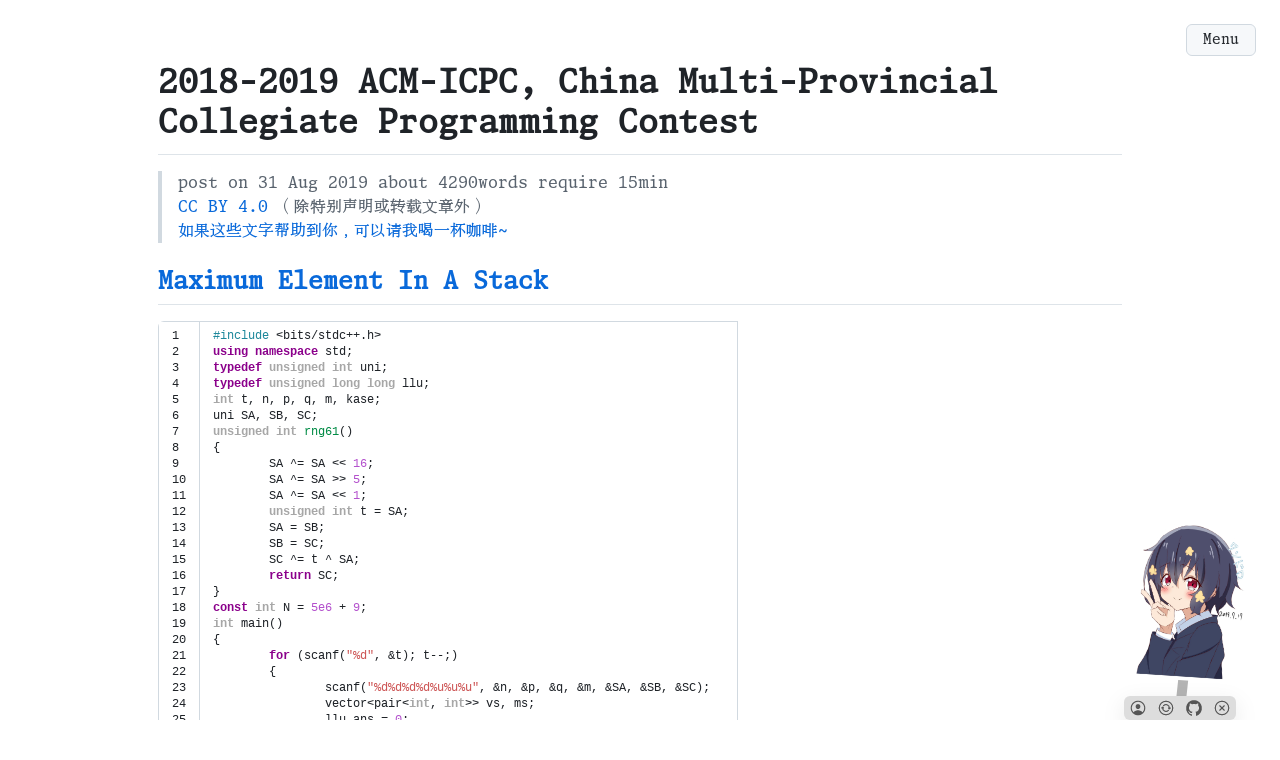

--- FILE ---
content_type: text/html; charset=utf-8
request_url: https://wu-kan.cn/2019/08/31/2018-2019-ACM-ICPC,-China-Multi-Provincial-Collegiate-Programming-Contest/
body_size: 7395
content:
<!DOCTYPE html>
<html lang="zh">

<head>
  <title>
    
    2018-2019 ACM-ICPC, China Multi-Provincial Collegiate Programming Contest &middot; 星合の空
    
  </title>
  
  <!-- Begin Jekyll SEO tag v2.8.0 -->
<meta name="generator" content="Jekyll v3.10.0" />
<meta property="og:title" content="2018-2019 ACM-ICPC, China Multi-Provincial Collegiate Programming Contest" />
<meta property="og:locale" content="en_US" />
<meta name="description" content="Maximum Element In A Stack" />
<meta property="og:description" content="Maximum Element In A Stack" />
<meta property="og:site_name" content="星合の空" />
<meta property="og:type" content="article" />
<meta property="article:published_time" content="2019-08-31T00:00:00+08:00" />
<meta name="twitter:card" content="summary" />
<meta property="twitter:title" content="2018-2019 ACM-ICPC, China Multi-Provincial Collegiate Programming Contest" />
<meta name="google-site-verification" content="YIKi1rBnyUaS-DMYiluseI5kZzTwjCkTFmKkSkMZDJk" />
<meta name="baidu-site-verification" content="szbTSfUGAB" />
<script type="application/ld+json">
{"@context":"https://schema.org","@type":"BlogPosting","dateModified":"2019-08-31T00:00:00+08:00","datePublished":"2019-08-31T00:00:00+08:00","description":"Maximum Element In A Stack","headline":"2018-2019 ACM-ICPC, China Multi-Provincial Collegiate Programming Contest","mainEntityOfPage":{"@type":"WebPage","@id":"/2019/08/31/2018-2019-ACM-ICPC,-China-Multi-Provincial-Collegiate-Programming-Contest/"},"url":"/2019/08/31/2018-2019-ACM-ICPC,-China-Multi-Provincial-Collegiate-Programming-Contest/"}</script>
<!-- End Jekyll SEO tag -->

  
  <style>
  .loader {
    width: calc(6*30px);
    height: 50px;
    display: flex;
    filter: drop-shadow(30px 25px 0 currentColor) drop-shadow(60px 0 0 currentColor) drop-shadow(120px 0 0 currentColor);
    clip-path: inset(0 100% 0 0);
    animation: l12 2s infinite steps(7);
  }
  .loader:before {
    content: "";
    width: 30px;
    height: 25px;
    --c:no-repeat radial-gradient(farthest-side,currentColor 92%,#0000);
    background:
      var(--c) left /70% 70%,
      var(--c) right/20% 20%,
      var(--c) top    0 right 15%/20% 20%,
      var(--c) bottom 0 right 15%/20% 20%;
  }
  @keyframes l12 {
    100% {clip-path: inset(0 -30px 0 0)}
  }
  #wrap-loader {
    width: 100vw;
    height: 100vh;
    position: fixed;
    top: 0;
    left: 0;
    z-index: 999;
    display: flex;
    justify-content: center;
    align-items: center;
  }
  :root {
    --fgColor-default: Black;
    --bgColor-default: White;
  }
  @media (prefers-color-scheme: dark) {
    :root {
      --fgColor-default: White;
      --bgColor-default: Black;
    }
  }
  .loader {
    color: var(--fgColor-default);
  }
  #wrap-loader {
    background-color: var(--bgColor-default);
  }
</style>
<script>
  document.addEventListener("DOMContentLoaded", (event) => {
    let x = document.getElementById("wrap-loader");
    x.classList.add("fast", "anim-fade-out");
    setTimeout('document.getElementById("wrap-loader").remove()', 300);
});
</script>
<meta
  http-equiv="content-type"
  content="text/html; charset=utf-8"
/>
<meta
  name="viewport"
  content="width=device-width,minimum-scale=1,initial-scale=1"
/>
<link
  rel="alternate"
  href="/feed.xml"
  title="RSS"
  type="application/rss+xml"
/>
<link
  rel="stylesheet"
  href="https://cdn.jsdelivr.net/npm/@primer/css@22.1.0/dist/primer.min.css"
/>
<link
  rel="stylesheet"
  href="https://cdn.jsdelivr.net/npm/pygments-rouge-css@0.1.0/perldoc.min.css"
/>
<link
  rel="stylesheet"
  href="https://cdn.jsdelivr.net/npm/@fontsource/monaspace-xenon@5.2.5/index.min.css"
/>
<link
  rel='stylesheet'
  href='https://unpkg.com/@chinese-fonts/jyhpws@2.0.0/dist/%E6%9E%81%E5%BD%B1%E6%AF%81%E7%89%87%E6%96%87%E5%AE%8B/result.css'
/>
<style>
  body, .markdown-body {
    font-family: "Monaspace Xenon", "极影毁片文宋 Medium", var(--fontStack-monospace, monospace);
    font-feature-settings: "calt" 1, "liga" 1;
  }
</style>
<style>
  #wrap-content {
    min-height: 100vh;
  }
</style>

</head>

<body>
  <div id="wrap-loader">
    <span class="loader"></span>
  </div>

  <div id="wrap-menu" class="position-fixed right-0 m-4 z-3"
    data-color-mode="auto"
    data-light-theme="light"
    data-dark-theme="dark">

    <details class="details-reset details-overlay">

      <summary class="btn" aria-haspopup="true">
        Menu
      </summary>

      <div class="SelectMenu right-0">

        <div class="SelectMenu-modal">

          <div class="SelectMenu-list">

            
            <form class="SelectMenu-filter">
  <input
    class="SelectMenu-input form-control"
    type="text"
    placeholder="Search"
    aria-label="Filter"
    id="wrap-search-input"
  />
  <ol class="px-5" id="wrap-search-result"></ol>
  <script
    src="https://cdn.jsdelivr.net/npm/simple-jekyll-search@1.10.0/dest/simple-jekyll-search.min.js"
    async="async"
    onload='
  SimpleJekyllSearch({
    json: "/assets/simple-jekyll-search/search.json",
    searchInput: document.getElementById("wrap-search-input"),
    resultsContainer: document.getElementById("wrap-search-result"),
    searchResultTemplate: `<li><a href="{url}">{title}</a></li>`,
    limit: 9
  })'
  ></script>
</form>

            

            
            <a href="/">
              <button class="SelectMenu-item" role="menuitem">
                首页 / Index
              </button>
            </a>
            
            <a href="/comments/">
              <button class="SelectMenu-item" role="menuitem">
                留言 / Comments
              </button>
            </a>
            
            <a href="/archive/">
              <button class="SelectMenu-item" role="menuitem">
                归档 / Archive
              </button>
            </a>
            
            <a href="/tags/">
              <button class="SelectMenu-item" role="menuitem">
                标签 / Tags
              </button>
            </a>
            
            <a href="/donate/">
              <button class="SelectMenu-item" role="menuitem">
                捐赠 / Donate
              </button>
            </a>
            
            <a href="https://resume.wu-kan.cn/">
              <button class="SelectMenu-item" role="menuitem">
                简历 / Resume
              </button>
            </a>
            
            <a href="https://github.com/wu-kan">
              <button class="SelectMenu-item" role="menuitem">
                GitHub
              </button>
            </a>
            
            <a href="https://space.bilibili.com/166390020">
              <button class="SelectMenu-item" role="menuitem">
                Bilibili
              </button>
            </a>
            
            <a href="https://www.zhihu.com/people/wukan0621">
              <button class="SelectMenu-item" role="menuitem">
                Zhihu
              </button>
            </a>
            
            <a href="https://scholar.google.com/citations?user=aU9P37UAAAAJ">
              <button class="SelectMenu-item" role="menuitem">
                Google Scholar
              </button>
            </a>
            
            <a href="https://vjudge.net/user/WuK">
              <button class="SelectMenu-item" role="menuitem">
                Vjudge
              </button>
            </a>
            
            <a href="https://jekyll-theme-WuK.wu-kan.cn/">
              <button class="SelectMenu-item" role="menuitem">
                jekyll-theme-WuK
              </button>
            </a>
            

            <div class="SelectMenu-item">
              
              <style>
  #wrap-toc {
    padding-left: 3em;
  }
</style>

              <ol id="wrap-toc">
  <li><a href="#maximum-element-in-a-stack">Maximum Element In A Stack</a></li>
  <li><a href="#rolling-the-polygon">Rolling The Polygon</a></li>
  <li><a href="#caesar-cipher">Caesar Cipher</a></li>
  <li><a href="#take-your-seat">Take Your Seat</a></li>
  <li><a href="#moving-on">Moving On</a></li>
  <li><a href="#fight-against-monsters">Fight Against Monsters</a></li>
</ol>
              
            </div>

            

          </div>

          <footer class="SelectMenu-footer">
            <div>
  <span id="busuanzi_container_site_pv">
    <span id="busuanzi_value_site_pv"></span>
    visits
  </span>
  <span id="busuanzi_container_site_uv">
    <span id="busuanzi_value_site_uv"></span>
    vistors
  </span>
  <script
    src="https://cdn.jsdelivr.net/npm/busuanzi@2.3/bsz.pure.mini.js"
    async="async"
  ></script>
</div>
<div>
  (C) 2017-2026 wu-kan
</div>

          </footer>

        </div>

      </div>

    </details>

  </div>

  <div id="wrap-content" data-color-mode="auto"
    data-light-theme="light"
    data-dark-theme="dark">

    
    
    
    
<style>
  .markdown-body p {
    text-indent: 2em;
  }
  .markdown-body img {
    max-width: calc(100% - 4em);
  }
</style>


<style>
.markdown-body .highlight pre,
.markdown-body pre {
    padding: 0;
    background: none;
  }
</style>


<div class="container-lg px-4 py-8 markdown-body">
  
  <h1>2018-2019 ACM-ICPC, China Multi-Provincial Collegiate Programming Contest</h1>
  
  <div id="wrap-post">
  <blockquote>
    
    post on
    31 Aug 2019
    
    
    about
    4290words
    
    
    require
    15min
    
    
    <br/>
<a target="_blank"
  href="https://creativecommons.org/licenses/by/4.0/deed.zh"
  rel="license">
  CC BY 4.0
</a>
（除特别声明或转载文章外）
<br/>
<a target="_blank" href="/donate/">如果这些文字帮助到你，可以请我喝一杯咖啡~</a>

  </blockquote>
  <h2 id="maximum-element-in-a-stack"><a href="https://vjudge.net/problem/Gym-102222A">Maximum Element In A Stack</a></h2>

<div class="language-cpp highlighter-rouge"><div class="highlight"><pre class="highlight"><code><table class="rouge-table"><tbody><tr><td class="rouge-gutter gl"><pre class="lineno">1
2
3
4
5
6
7
8
9
10
11
12
13
14
15
16
17
18
19
20
21
22
23
24
25
26
27
28
29
30
31
32
33
34
35
36
37
38
39
40
41
42
43
44
45
</pre></td><td class="rouge-code"><pre><span class="cp">#include</span> <span class="cpf">&lt;bits/stdc++.h&gt;</span><span class="cp">
</span><span class="k">using</span> <span class="k">namespace</span> <span class="n">std</span><span class="p">;</span>
<span class="k">typedef</span> <span class="kt">unsigned</span> <span class="kt">int</span> <span class="n">uni</span><span class="p">;</span>
<span class="k">typedef</span> <span class="kt">unsigned</span> <span class="kt">long</span> <span class="kt">long</span> <span class="n">llu</span><span class="p">;</span>
<span class="kt">int</span> <span class="n">t</span><span class="p">,</span> <span class="n">n</span><span class="p">,</span> <span class="n">p</span><span class="p">,</span> <span class="n">q</span><span class="p">,</span> <span class="n">m</span><span class="p">,</span> <span class="n">kase</span><span class="p">;</span>
<span class="n">uni</span> <span class="n">SA</span><span class="p">,</span> <span class="n">SB</span><span class="p">,</span> <span class="n">SC</span><span class="p">;</span>
<span class="kt">unsigned</span> <span class="kt">int</span> <span class="nf">rng61</span><span class="p">()</span>
<span class="p">{</span>
	<span class="n">SA</span> <span class="o">^=</span> <span class="n">SA</span> <span class="o">&lt;&lt;</span> <span class="mi">16</span><span class="p">;</span>
	<span class="n">SA</span> <span class="o">^=</span> <span class="n">SA</span> <span class="o">&gt;&gt;</span> <span class="mi">5</span><span class="p">;</span>
	<span class="n">SA</span> <span class="o">^=</span> <span class="n">SA</span> <span class="o">&lt;&lt;</span> <span class="mi">1</span><span class="p">;</span>
	<span class="kt">unsigned</span> <span class="kt">int</span> <span class="n">t</span> <span class="o">=</span> <span class="n">SA</span><span class="p">;</span>
	<span class="n">SA</span> <span class="o">=</span> <span class="n">SB</span><span class="p">;</span>
	<span class="n">SB</span> <span class="o">=</span> <span class="n">SC</span><span class="p">;</span>
	<span class="n">SC</span> <span class="o">^=</span> <span class="n">t</span> <span class="o">^</span> <span class="n">SA</span><span class="p">;</span>
	<span class="k">return</span> <span class="n">SC</span><span class="p">;</span>
<span class="p">}</span>
<span class="k">const</span> <span class="kt">int</span> <span class="n">N</span> <span class="o">=</span> <span class="mf">5e6</span> <span class="o">+</span> <span class="mi">9</span><span class="p">;</span>
<span class="kt">int</span> <span class="n">main</span><span class="p">()</span>
<span class="p">{</span>
	<span class="k">for</span> <span class="p">(</span><span class="n">scanf</span><span class="p">(</span><span class="s">"%d"</span><span class="p">,</span> <span class="o">&amp;</span><span class="n">t</span><span class="p">);</span> <span class="n">t</span><span class="o">--</span><span class="p">;)</span>
	<span class="p">{</span>
		<span class="n">scanf</span><span class="p">(</span><span class="s">"%d%d%d%d%u%u%u"</span><span class="p">,</span> <span class="o">&amp;</span><span class="n">n</span><span class="p">,</span> <span class="o">&amp;</span><span class="n">p</span><span class="p">,</span> <span class="o">&amp;</span><span class="n">q</span><span class="p">,</span> <span class="o">&amp;</span><span class="n">m</span><span class="p">,</span> <span class="o">&amp;</span><span class="n">SA</span><span class="p">,</span> <span class="o">&amp;</span><span class="n">SB</span><span class="p">,</span> <span class="o">&amp;</span><span class="n">SC</span><span class="p">);</span>
		<span class="n">vector</span><span class="o">&lt;</span><span class="n">pair</span><span class="o">&lt;</span><span class="kt">int</span><span class="p">,</span> <span class="kt">int</span><span class="o">&gt;&gt;</span> <span class="n">vs</span><span class="p">,</span> <span class="n">ms</span><span class="p">;</span>
		<span class="n">llu</span> <span class="n">ans</span> <span class="o">=</span> <span class="mi">0</span><span class="p">;</span>
		<span class="k">for</span> <span class="p">(</span><span class="n">llu</span> <span class="n">i</span> <span class="o">=</span> <span class="mi">1</span><span class="p">;</span> <span class="n">i</span> <span class="o">&lt;=</span> <span class="n">n</span><span class="p">;</span> <span class="o">++</span><span class="n">i</span><span class="p">)</span>
		<span class="p">{</span>
			<span class="k">if</span> <span class="p">(</span><span class="n">rng61</span><span class="p">()</span> <span class="o">%</span> <span class="p">(</span><span class="n">p</span> <span class="o">+</span> <span class="n">q</span><span class="p">)</span> <span class="o">&lt;</span> <span class="n">p</span><span class="p">)</span>
			<span class="p">{</span>
				<span class="n">vs</span><span class="p">.</span><span class="n">emplace_back</span><span class="p">(</span><span class="n">rng61</span><span class="p">()</span> <span class="o">%</span> <span class="n">m</span> <span class="o">+</span> <span class="mi">1</span><span class="p">,</span> <span class="n">i</span><span class="p">);</span>
				<span class="k">if</span> <span class="p">(</span><span class="n">ms</span><span class="p">.</span><span class="n">empty</span><span class="p">()</span> <span class="o">||</span> <span class="n">vs</span><span class="p">.</span><span class="n">back</span><span class="p">()</span> <span class="o">&gt;</span> <span class="n">ms</span><span class="p">.</span><span class="n">back</span><span class="p">())</span>
					<span class="n">ms</span><span class="p">.</span><span class="n">push_back</span><span class="p">(</span><span class="n">vs</span><span class="p">.</span><span class="n">back</span><span class="p">());</span>
			<span class="p">}</span>
			<span class="k">else</span> <span class="k">if</span> <span class="p">(</span><span class="o">!</span><span class="n">vs</span><span class="p">.</span><span class="n">empty</span><span class="p">())</span>
			<span class="p">{</span>
				<span class="k">if</span> <span class="p">(</span><span class="n">ms</span><span class="p">.</span><span class="n">back</span><span class="p">().</span><span class="n">second</span> <span class="o">==</span> <span class="n">vs</span><span class="p">.</span><span class="n">back</span><span class="p">().</span><span class="n">second</span><span class="p">)</span>
					<span class="n">ms</span><span class="p">.</span><span class="n">pop_back</span><span class="p">();</span>
				<span class="n">vs</span><span class="p">.</span><span class="n">pop_back</span><span class="p">();</span>
			<span class="p">}</span>
			<span class="k">if</span> <span class="p">(</span><span class="o">!</span><span class="n">ms</span><span class="p">.</span><span class="n">empty</span><span class="p">())</span>
				<span class="n">ans</span> <span class="o">^=</span> <span class="n">i</span> <span class="o">*</span> <span class="n">ms</span><span class="p">.</span><span class="n">back</span><span class="p">().</span><span class="n">first</span><span class="p">;</span>
		<span class="p">}</span>
		<span class="n">printf</span><span class="p">(</span><span class="s">"Case #%d: %llu</span><span class="se">\n</span><span class="s">"</span><span class="p">,</span> <span class="o">++</span><span class="n">kase</span><span class="p">,</span> <span class="n">ans</span><span class="p">);</span>
	<span class="p">}</span>
<span class="p">}</span>
</pre></td></tr></tbody></table></code></pre></div></div>

<h2 id="rolling-the-polygon"><a href="https://vjudge.net/problem/Gym-102222B">Rolling The Polygon</a></h2>

<div class="language-cpp highlighter-rouge"><div class="highlight"><pre class="highlight"><code><table class="rouge-table"><tbody><tr><td class="rouge-gutter gl"><pre class="lineno">1
2
3
4
5
6
7
8
9
10
11
12
13
14
15
16
17
18
19
20
21
22
23
24
25
26
27
</pre></td><td class="rouge-code"><pre><span class="cp">#include</span> <span class="cpf">&lt;bits/stdc++.h&gt;</span><span class="cp">
</span><span class="k">using</span> <span class="k">namespace</span> <span class="n">std</span><span class="p">;</span>
<span class="k">struct</span> <span class="nc">Point</span>
<span class="p">{</span>
	<span class="kt">double</span> <span class="n">x</span><span class="p">,</span> <span class="n">y</span><span class="p">;</span>
<span class="p">}</span> <span class="n">p</span><span class="p">[</span><span class="mi">2000</span><span class="p">];</span>
<span class="kt">int</span> <span class="n">n</span><span class="p">,</span> <span class="n">t</span><span class="p">;</span>
<span class="kt">double</span> <span class="n">qa</span><span class="p">,</span> <span class="n">qb</span><span class="p">;</span>
<span class="kt">int</span> <span class="n">main</span><span class="p">(</span><span class="kt">void</span><span class="p">)</span>
<span class="p">{</span>
	<span class="n">cin</span> <span class="o">&gt;&gt;</span> <span class="n">t</span><span class="p">;</span>
	<span class="k">for</span> <span class="p">(</span><span class="kt">int</span> <span class="n">i</span> <span class="o">=</span> <span class="mi">1</span><span class="p">;</span> <span class="n">i</span> <span class="o">&lt;=</span> <span class="n">t</span><span class="p">;</span> <span class="n">i</span><span class="o">++</span><span class="p">)</span>
	<span class="p">{</span>
		<span class="n">cin</span> <span class="o">&gt;&gt;</span> <span class="n">n</span><span class="p">;</span>
		<span class="kt">double</span> <span class="n">ans</span> <span class="o">=</span> <span class="mi">0</span><span class="p">;</span>
		<span class="k">for</span> <span class="p">(</span><span class="kt">int</span> <span class="n">i</span> <span class="o">=</span> <span class="mi">0</span><span class="p">;</span> <span class="n">i</span> <span class="o">&lt;</span> <span class="n">n</span><span class="p">;</span> <span class="n">i</span><span class="o">++</span><span class="p">)</span>
			<span class="n">cin</span> <span class="o">&gt;&gt;</span> <span class="n">p</span><span class="p">[</span><span class="n">i</span><span class="p">].</span><span class="n">x</span> <span class="o">&gt;&gt;</span> <span class="n">p</span><span class="p">[</span><span class="n">i</span><span class="p">].</span><span class="n">y</span><span class="p">;</span>
		<span class="n">cin</span> <span class="o">&gt;&gt;</span> <span class="n">qa</span> <span class="o">&gt;&gt;</span> <span class="n">qb</span><span class="p">;</span>
		<span class="k">for</span> <span class="p">(</span><span class="kt">int</span> <span class="n">i</span> <span class="o">=</span> <span class="mi">0</span><span class="p">;</span> <span class="n">i</span> <span class="o">&lt;</span> <span class="n">n</span><span class="p">;</span> <span class="n">i</span><span class="o">++</span><span class="p">)</span>
		<span class="p">{</span>
			<span class="kt">double</span> <span class="n">dis</span> <span class="o">=</span> <span class="n">sqrt</span><span class="p">((</span><span class="n">qa</span> <span class="o">-</span> <span class="n">p</span><span class="p">[</span><span class="n">i</span><span class="p">].</span><span class="n">x</span><span class="p">)</span> <span class="o">*</span> <span class="p">(</span><span class="n">qa</span> <span class="o">-</span> <span class="n">p</span><span class="p">[</span><span class="n">i</span><span class="p">].</span><span class="n">x</span><span class="p">)</span> <span class="o">+</span> <span class="p">(</span><span class="n">qb</span> <span class="o">-</span> <span class="n">p</span><span class="p">[</span><span class="n">i</span><span class="p">].</span><span class="n">y</span><span class="p">)</span> <span class="o">*</span> <span class="p">(</span><span class="n">qb</span> <span class="o">-</span> <span class="n">p</span><span class="p">[</span><span class="n">i</span><span class="p">].</span><span class="n">y</span><span class="p">));</span>
			<span class="kt">double</span> <span class="n">arc</span> <span class="o">=</span> <span class="n">acos</span><span class="p">(((</span><span class="n">p</span><span class="p">[</span><span class="n">i</span><span class="p">].</span><span class="n">x</span> <span class="o">-</span> <span class="n">p</span><span class="p">[(</span><span class="n">i</span> <span class="o">+</span> <span class="n">n</span> <span class="o">-</span> <span class="mi">1</span><span class="p">)</span> <span class="o">%</span> <span class="n">n</span><span class="p">].</span><span class="n">x</span><span class="p">)</span> <span class="o">*</span> <span class="p">(</span><span class="n">p</span><span class="p">[(</span><span class="n">i</span> <span class="o">+</span> <span class="mi">1</span><span class="p">)</span> <span class="o">%</span> <span class="n">n</span><span class="p">].</span><span class="n">x</span> <span class="o">-</span> <span class="n">p</span><span class="p">[</span><span class="n">i</span><span class="p">].</span><span class="n">x</span><span class="p">)</span> <span class="o">+</span> <span class="p">(</span><span class="n">p</span><span class="p">[</span><span class="n">i</span><span class="p">].</span><span class="n">y</span> <span class="o">-</span> <span class="n">p</span><span class="p">[(</span><span class="n">i</span> <span class="o">+</span> <span class="n">n</span> <span class="o">-</span> <span class="mi">1</span><span class="p">)</span> <span class="o">%</span> <span class="n">n</span><span class="p">].</span><span class="n">y</span><span class="p">)</span> <span class="o">*</span> <span class="p">(</span><span class="n">p</span><span class="p">[(</span><span class="n">i</span> <span class="o">+</span> <span class="mi">1</span><span class="p">)</span> <span class="o">%</span> <span class="n">n</span><span class="p">].</span><span class="n">y</span> <span class="o">-</span> <span class="n">p</span><span class="p">[</span><span class="n">i</span><span class="p">].</span><span class="n">y</span><span class="p">))</span> <span class="o">/</span> <span class="n">sqrt</span><span class="p">((</span><span class="n">p</span><span class="p">[</span><span class="n">i</span><span class="p">].</span><span class="n">x</span> <span class="o">-</span> <span class="n">p</span><span class="p">[(</span><span class="n">i</span> <span class="o">+</span> <span class="n">n</span> <span class="o">-</span> <span class="mi">1</span><span class="p">)</span> <span class="o">%</span> <span class="n">n</span><span class="p">].</span><span class="n">x</span><span class="p">)</span> <span class="o">*</span> <span class="p">(</span><span class="n">p</span><span class="p">[</span><span class="n">i</span><span class="p">].</span><span class="n">x</span> <span class="o">-</span> <span class="n">p</span><span class="p">[(</span><span class="n">i</span> <span class="o">+</span> <span class="n">n</span> <span class="o">-</span> <span class="mi">1</span><span class="p">)</span> <span class="o">%</span> <span class="n">n</span><span class="p">].</span><span class="n">x</span><span class="p">)</span> <span class="o">+</span> <span class="p">(</span><span class="n">p</span><span class="p">[</span><span class="n">i</span><span class="p">].</span><span class="n">y</span> <span class="o">-</span> <span class="n">p</span><span class="p">[(</span><span class="n">i</span> <span class="o">+</span> <span class="n">n</span> <span class="o">-</span> <span class="mi">1</span><span class="p">)</span> <span class="o">%</span> <span class="n">n</span><span class="p">].</span><span class="n">y</span><span class="p">)</span> <span class="o">*</span> <span class="p">(</span><span class="n">p</span><span class="p">[</span><span class="n">i</span><span class="p">].</span><span class="n">y</span> <span class="o">-</span> <span class="n">p</span><span class="p">[(</span><span class="n">i</span> <span class="o">+</span> <span class="n">n</span> <span class="o">-</span> <span class="mi">1</span><span class="p">)</span> <span class="o">%</span> <span class="n">n</span><span class="p">].</span><span class="n">y</span><span class="p">))</span> <span class="o">/</span> <span class="n">sqrt</span><span class="p">((</span><span class="n">p</span><span class="p">[(</span><span class="n">i</span> <span class="o">+</span> <span class="mi">1</span><span class="p">)</span> <span class="o">%</span> <span class="n">n</span><span class="p">].</span><span class="n">x</span> <span class="o">-</span> <span class="n">p</span><span class="p">[</span><span class="n">i</span><span class="p">].</span><span class="n">x</span><span class="p">)</span> <span class="o">*</span> <span class="p">(</span><span class="n">p</span><span class="p">[(</span><span class="n">i</span> <span class="o">+</span> <span class="mi">1</span><span class="p">)</span> <span class="o">%</span> <span class="n">n</span><span class="p">].</span><span class="n">x</span> <span class="o">-</span> <span class="n">p</span><span class="p">[</span><span class="n">i</span><span class="p">].</span><span class="n">x</span><span class="p">)</span> <span class="o">+</span> <span class="p">(</span><span class="n">p</span><span class="p">[(</span><span class="n">i</span> <span class="o">+</span> <span class="mi">1</span><span class="p">)</span> <span class="o">%</span> <span class="n">n</span><span class="p">].</span><span class="n">y</span> <span class="o">-</span> <span class="n">p</span><span class="p">[</span><span class="n">i</span><span class="p">].</span><span class="n">y</span><span class="p">)</span> <span class="o">*</span> <span class="p">(</span><span class="n">p</span><span class="p">[(</span><span class="n">i</span> <span class="o">+</span> <span class="mi">1</span><span class="p">)</span> <span class="o">%</span> <span class="n">n</span><span class="p">].</span><span class="n">y</span> <span class="o">-</span> <span class="n">p</span><span class="p">[</span><span class="n">i</span><span class="p">].</span><span class="n">y</span><span class="p">)));</span>
			<span class="n">ans</span> <span class="o">+=</span> <span class="n">dis</span> <span class="o">*</span> <span class="n">arc</span><span class="p">;</span>
		<span class="p">}</span>
		<span class="n">printf</span><span class="p">(</span><span class="s">"Case #%d: %.3f</span><span class="se">\n</span><span class="s">"</span><span class="p">,</span> <span class="n">i</span><span class="p">,</span> <span class="n">ans</span><span class="p">);</span>
	<span class="p">}</span>
<span class="p">}</span>
</pre></td></tr></tbody></table></code></pre></div></div>

<h2 id="caesar-cipher"><a href="https://vjudge.net/problem/Gym-102222C">Caesar Cipher</a></h2>

<div class="language-cpp highlighter-rouge"><div class="highlight"><pre class="highlight"><code><table class="rouge-table"><tbody><tr><td class="rouge-gutter gl"><pre class="lineno">1
2
3
4
5
6
7
8
9
10
11
12
13
14
15
16
17
18
</pre></td><td class="rouge-code"><pre><span class="cp">#include</span> <span class="cpf">&lt;bits/stdc++.h&gt;</span><span class="cp">
#define ll long long
</span><span class="k">using</span> <span class="k">namespace</span> <span class="n">std</span><span class="p">;</span>
<span class="kt">int</span> <span class="n">t</span><span class="p">,</span> <span class="n">n</span><span class="p">,</span> <span class="n">m</span><span class="p">,</span> <span class="n">q</span><span class="p">;</span>
<span class="kt">char</span> <span class="n">s</span><span class="p">[</span><span class="mi">100</span><span class="p">],</span> <span class="n">s2</span><span class="p">[</span><span class="mi">100</span><span class="p">],</span> <span class="n">s3</span><span class="p">[</span><span class="mi">100</span><span class="p">];</span>
<span class="kt">int</span> <span class="nf">main</span><span class="p">(</span><span class="kt">void</span><span class="p">)</span>
<span class="p">{</span>
	<span class="n">cin</span> <span class="o">&gt;&gt;</span> <span class="n">t</span><span class="p">;</span>
	<span class="k">for</span> <span class="p">(</span><span class="kt">int</span> <span class="n">i</span> <span class="o">=</span> <span class="mi">1</span><span class="p">;</span> <span class="n">i</span> <span class="o">&lt;=</span> <span class="n">t</span><span class="p">;</span> <span class="n">i</span><span class="o">++</span><span class="p">)</span>
	<span class="p">{</span>
		<span class="n">cin</span> <span class="o">&gt;&gt;</span> <span class="n">n</span> <span class="o">&gt;&gt;</span> <span class="n">m</span><span class="p">;</span>
		<span class="n">cin</span> <span class="o">&gt;&gt;</span> <span class="n">s</span> <span class="o">&gt;&gt;</span> <span class="n">s2</span> <span class="o">&gt;&gt;</span> <span class="n">s3</span><span class="p">;</span>
		<span class="n">q</span> <span class="o">=</span> <span class="p">(</span><span class="n">s2</span><span class="p">[</span><span class="mi">0</span><span class="p">]</span> <span class="o">-</span> <span class="n">s</span><span class="p">[</span><span class="mi">0</span><span class="p">]</span> <span class="o">+</span> <span class="mi">26</span><span class="p">)</span> <span class="o">%</span> <span class="mi">26</span><span class="p">;</span>
		<span class="k">for</span> <span class="p">(</span><span class="kt">int</span> <span class="n">i</span> <span class="o">=</span> <span class="mi">0</span><span class="p">;</span> <span class="n">i</span> <span class="o">&lt;</span> <span class="n">m</span><span class="p">;</span> <span class="n">i</span><span class="o">++</span><span class="p">)</span>
			<span class="n">s3</span><span class="p">[</span><span class="n">i</span><span class="p">]</span> <span class="o">=</span> <span class="p">(</span><span class="n">s3</span><span class="p">[</span><span class="n">i</span><span class="p">]</span> <span class="o">-</span> <span class="n">q</span> <span class="o">-</span> <span class="sc">'A'</span> <span class="o">+</span> <span class="mi">26</span><span class="p">)</span> <span class="o">%</span> <span class="mi">26</span> <span class="o">+</span> <span class="sc">'A'</span><span class="p">;</span>
		<span class="n">cout</span> <span class="o">&lt;&lt;</span> <span class="s">"Case #"</span> <span class="o">&lt;&lt;</span> <span class="n">i</span> <span class="o">&lt;&lt;</span> <span class="s">": "</span> <span class="o">&lt;&lt;</span> <span class="n">s3</span> <span class="o">&lt;&lt;</span> <span class="s">"</span><span class="se">\n</span><span class="s">"</span><span class="p">;</span>
	<span class="p">}</span>
<span class="p">}</span>
</pre></td></tr></tbody></table></code></pre></div></div>

<h2 id="take-your-seat"><a href="https://vjudge.net/problem/Gym-102222D">Take Your Seat</a></h2>

<div class="language-cpp highlighter-rouge"><div class="highlight"><pre class="highlight"><code><table class="rouge-table"><tbody><tr><td class="rouge-gutter gl"><pre class="lineno">1
2
3
4
5
6
7
8
9
10
11
12
13
14
15
16
17
18
19
20
21
22
23
24
25
26
</pre></td><td class="rouge-code"><pre><span class="cp">#include</span> <span class="cpf">&lt;bits/stdc++.h&gt;</span><span class="cp">
</span><span class="k">using</span> <span class="k">namespace</span> <span class="n">std</span><span class="p">;</span>
<span class="k">const</span> <span class="kt">int</span> <span class="n">N</span> <span class="o">=</span> <span class="mi">127</span><span class="p">;</span>
<span class="kt">double</span> <span class="n">f</span><span class="p">[</span><span class="n">N</span><span class="p">]</span> <span class="o">=</span> <span class="p">{</span><span class="mi">0</span><span class="p">,</span> <span class="mi">1</span><span class="p">},</span> <span class="n">g</span><span class="p">[</span><span class="n">N</span><span class="p">];</span>
<span class="kt">int</span> <span class="n">main</span><span class="p">()</span>
<span class="p">{</span>
	<span class="k">for</span> <span class="p">(</span><span class="kt">int</span> <span class="n">i</span> <span class="o">=</span> <span class="mi">2</span><span class="p">;</span> <span class="n">i</span> <span class="o">&lt;=</span> <span class="mi">50</span><span class="p">;</span> <span class="o">++</span><span class="n">i</span><span class="p">)</span>
	<span class="p">{</span>
		<span class="k">for</span> <span class="p">(</span><span class="kt">int</span> <span class="n">j</span> <span class="o">=</span> <span class="mi">1</span><span class="p">;</span> <span class="n">j</span> <span class="o">&lt;</span> <span class="n">i</span><span class="p">;</span> <span class="o">++</span><span class="n">j</span><span class="p">)</span>
			<span class="n">f</span><span class="p">[</span><span class="n">i</span><span class="p">]</span> <span class="o">+=</span> <span class="n">f</span><span class="p">[</span><span class="n">j</span><span class="p">];</span>
		<span class="n">f</span><span class="p">[</span><span class="n">i</span><span class="p">]</span> <span class="o">/=</span> <span class="n">i</span><span class="p">;</span>
	<span class="p">}</span>
	<span class="k">for</span> <span class="p">(</span><span class="kt">int</span> <span class="n">i</span> <span class="o">=</span> <span class="mi">1</span><span class="p">;</span> <span class="n">i</span> <span class="o">&lt;=</span> <span class="mi">50</span><span class="p">;</span> <span class="o">++</span><span class="n">i</span><span class="p">)</span>
	<span class="p">{</span>
		<span class="k">for</span> <span class="p">(</span><span class="kt">int</span> <span class="n">j</span> <span class="o">=</span> <span class="mi">1</span><span class="p">;</span> <span class="n">j</span> <span class="o">&lt;=</span> <span class="n">i</span><span class="p">;</span> <span class="o">++</span><span class="n">j</span><span class="p">)</span>
			<span class="n">g</span><span class="p">[</span><span class="n">i</span><span class="p">]</span> <span class="o">+=</span> <span class="n">f</span><span class="p">[</span><span class="n">j</span><span class="p">];</span>
		<span class="n">g</span><span class="p">[</span><span class="n">i</span><span class="p">]</span> <span class="o">/=</span> <span class="n">i</span><span class="p">;</span>
	<span class="p">}</span>
	<span class="kt">int</span> <span class="n">t</span><span class="p">,</span> <span class="n">n</span><span class="p">,</span> <span class="n">m</span><span class="p">;</span>
	<span class="n">scanf</span><span class="p">(</span><span class="s">"%d"</span><span class="p">,</span> <span class="o">&amp;</span><span class="n">t</span><span class="p">);</span>
	<span class="k">for</span> <span class="p">(</span><span class="kt">int</span> <span class="n">i</span> <span class="o">=</span> <span class="mi">1</span><span class="p">;</span> <span class="n">i</span> <span class="o">&lt;=</span> <span class="n">t</span><span class="p">;</span> <span class="o">++</span><span class="n">i</span><span class="p">)</span>
	<span class="p">{</span>
		<span class="n">scanf</span><span class="p">(</span><span class="s">"%d%d"</span><span class="p">,</span> <span class="o">&amp;</span><span class="n">n</span><span class="p">,</span> <span class="o">&amp;</span><span class="n">m</span><span class="p">);</span>
		<span class="n">printf</span><span class="p">(</span><span class="s">"Case #%d: %.6f %.6f</span><span class="se">\n</span><span class="s">"</span><span class="p">,</span> <span class="n">i</span><span class="p">,</span> <span class="n">f</span><span class="p">[</span><span class="n">n</span><span class="p">],</span> <span class="n">g</span><span class="p">[</span><span class="n">m</span><span class="p">]);</span>
	<span class="p">}</span>
<span class="p">}</span>
</pre></td></tr></tbody></table></code></pre></div></div>

<h2 id="moving-on"><a href="https://vjudge.net/problem/Gym-102222F">Moving On</a></h2>

<div class="language-cpp highlighter-rouge"><div class="highlight"><pre class="highlight"><code><table class="rouge-table"><tbody><tr><td class="rouge-gutter gl"><pre class="lineno">1
2
3
4
5
6
7
8
9
10
11
12
13
14
15
16
17
18
19
20
21
22
23
24
25
26
27
28
29
30
31
32
33
34
35
36
37
38
39
40
</pre></td><td class="rouge-code"><pre><span class="cp">#include</span> <span class="cpf">&lt;bits/stdc++.h&gt;</span><span class="cp">
</span><span class="k">using</span> <span class="k">namespace</span> <span class="n">std</span><span class="p">;</span>
<span class="k">typedef</span> <span class="kt">int</span> <span class="n">ll</span><span class="p">;</span>
<span class="k">const</span> <span class="kt">int</span> <span class="n">N</span> <span class="o">=</span> <span class="mi">255</span><span class="p">;</span>
<span class="k">typedef</span> <span class="n">array</span><span class="o">&lt;</span><span class="n">array</span><span class="o">&lt;</span><span class="n">ll</span><span class="p">,</span> <span class="n">N</span><span class="o">&gt;</span><span class="p">,</span> <span class="n">N</span><span class="o">&gt;</span> <span class="n">Matrix</span><span class="p">;</span>
<span class="n">pair</span><span class="o">&lt;</span><span class="n">ll</span><span class="p">,</span> <span class="kt">int</span><span class="o">&gt;</span> <span class="n">p</span><span class="p">[</span><span class="n">N</span><span class="p">];</span>
<span class="kt">void</span> <span class="nf">floyed</span><span class="p">(</span><span class="n">Matrix</span> <span class="o">&amp;</span><span class="n">f</span><span class="p">,</span> <span class="kt">int</span> <span class="n">n</span><span class="p">,</span> <span class="kt">int</span> <span class="n">pos</span><span class="p">,</span> <span class="kt">int</span> <span class="o">&amp;</span><span class="n">k</span><span class="p">)</span>
<span class="p">{</span>
	<span class="k">for</span> <span class="p">(;</span> <span class="n">k</span> <span class="o">&lt;</span> <span class="n">n</span><span class="p">;</span> <span class="o">++</span><span class="n">k</span><span class="p">)</span>
	<span class="p">{</span>
		<span class="k">if</span> <span class="p">(</span><span class="n">p</span><span class="p">[</span><span class="n">k</span><span class="p">]</span> <span class="o">&gt;</span> <span class="n">p</span><span class="p">[</span><span class="n">pos</span><span class="p">])</span>
			<span class="k">break</span><span class="p">;</span>
		<span class="k">for</span> <span class="p">(</span><span class="kt">int</span> <span class="n">i</span> <span class="o">=</span> <span class="mi">0</span><span class="p">;</span> <span class="n">i</span> <span class="o">&lt;</span> <span class="n">n</span><span class="p">;</span> <span class="o">++</span><span class="n">i</span><span class="p">)</span>
			<span class="k">for</span> <span class="p">(</span><span class="kt">int</span> <span class="n">j</span> <span class="o">=</span> <span class="mi">0</span><span class="p">;</span> <span class="n">j</span> <span class="o">&lt;</span> <span class="n">n</span><span class="p">;</span> <span class="o">++</span><span class="n">j</span><span class="p">)</span>
				<span class="n">f</span><span class="p">[</span><span class="n">i</span><span class="p">][</span><span class="n">j</span><span class="p">]</span> <span class="o">=</span> <span class="n">min</span><span class="p">(</span><span class="n">f</span><span class="p">[</span><span class="n">i</span><span class="p">][</span><span class="n">j</span><span class="p">],</span> <span class="n">f</span><span class="p">[</span><span class="n">i</span><span class="p">][</span><span class="n">p</span><span class="p">[</span><span class="n">k</span><span class="p">].</span><span class="n">second</span><span class="p">]</span> <span class="o">+</span> <span class="n">f</span><span class="p">[</span><span class="n">p</span><span class="p">[</span><span class="n">k</span><span class="p">].</span><span class="n">second</span><span class="p">][</span><span class="n">j</span><span class="p">]);</span>
	<span class="p">}</span>
<span class="p">}</span>
<span class="n">Matrix</span> <span class="n">f</span><span class="p">[</span><span class="n">N</span><span class="p">];</span>
<span class="kt">int</span> <span class="n">t</span><span class="p">,</span> <span class="n">n</span><span class="p">,</span> <span class="n">q</span><span class="p">,</span> <span class="n">kase</span><span class="p">;</span>
<span class="kt">int</span> <span class="n">main</span><span class="p">()</span>
<span class="p">{</span>
	<span class="k">for</span> <span class="p">(</span><span class="n">scanf</span><span class="p">(</span><span class="s">"%d"</span><span class="p">,</span> <span class="o">&amp;</span><span class="n">t</span><span class="p">);</span> <span class="n">t</span><span class="o">--</span><span class="p">;)</span>
	<span class="p">{</span>
		<span class="n">scanf</span><span class="p">(</span><span class="s">"%d%d"</span><span class="p">,</span> <span class="o">&amp;</span><span class="n">n</span><span class="p">,</span> <span class="o">&amp;</span><span class="n">q</span><span class="p">);</span>
		<span class="k">for</span> <span class="p">(</span><span class="kt">int</span> <span class="n">i</span> <span class="o">=</span> <span class="mi">0</span><span class="p">;</span> <span class="n">i</span> <span class="o">&lt;</span> <span class="n">n</span><span class="p">;</span> <span class="o">++</span><span class="n">i</span><span class="p">)</span>
			<span class="n">scanf</span><span class="p">(</span><span class="s">"%d"</span><span class="p">,</span> <span class="o">&amp;</span><span class="n">p</span><span class="p">[</span><span class="n">i</span><span class="p">].</span><span class="n">first</span><span class="p">),</span> <span class="n">p</span><span class="p">[</span><span class="n">i</span><span class="p">].</span><span class="n">second</span> <span class="o">=</span> <span class="n">i</span><span class="p">;</span>
		<span class="n">sort</span><span class="p">(</span><span class="n">p</span><span class="p">,</span> <span class="n">p</span> <span class="o">+</span> <span class="n">n</span><span class="p">);</span>
		<span class="k">for</span> <span class="p">(</span><span class="kt">int</span> <span class="n">i</span> <span class="o">=</span> <span class="mi">0</span><span class="p">;</span> <span class="n">i</span> <span class="o">&lt;</span> <span class="n">n</span><span class="p">;</span> <span class="o">++</span><span class="n">i</span><span class="p">)</span>
			<span class="k">for</span> <span class="p">(</span><span class="kt">int</span> <span class="n">j</span> <span class="o">=</span> <span class="mi">0</span><span class="p">;</span> <span class="n">j</span> <span class="o">&lt;</span> <span class="n">n</span><span class="p">;</span> <span class="o">++</span><span class="n">j</span><span class="p">)</span>
				<span class="n">scanf</span><span class="p">(</span><span class="s">"%d"</span><span class="p">,</span> <span class="o">&amp;</span><span class="n">f</span><span class="p">[</span><span class="mi">0</span><span class="p">][</span><span class="n">i</span><span class="p">][</span><span class="n">j</span><span class="p">]);</span>
		<span class="k">for</span> <span class="p">(</span><span class="kt">int</span> <span class="n">i</span> <span class="o">=</span> <span class="mi">0</span><span class="p">,</span> <span class="n">k</span> <span class="o">=</span> <span class="mi">0</span><span class="p">;</span> <span class="n">i</span> <span class="o">&lt;</span> <span class="n">n</span><span class="p">;</span> <span class="o">++</span><span class="n">i</span><span class="p">)</span>
			<span class="n">floyed</span><span class="p">(</span><span class="n">f</span><span class="p">[</span><span class="n">i</span> <span class="o">+</span> <span class="mi">1</span><span class="p">]</span> <span class="o">=</span> <span class="n">f</span><span class="p">[</span><span class="n">i</span><span class="p">],</span> <span class="n">n</span><span class="p">,</span> <span class="n">i</span><span class="p">,</span> <span class="n">k</span><span class="p">);</span>
		<span class="n">printf</span><span class="p">(</span><span class="s">"Case #%d:</span><span class="se">\n</span><span class="s">"</span><span class="p">,</span> <span class="o">++</span><span class="n">kase</span><span class="p">);</span>
		<span class="k">for</span> <span class="p">(</span><span class="kt">int</span> <span class="n">i</span> <span class="o">=</span> <span class="mi">0</span><span class="p">,</span> <span class="n">u</span><span class="p">,</span> <span class="n">v</span><span class="p">,</span> <span class="n">w</span><span class="p">;</span> <span class="n">i</span> <span class="o">&lt;</span> <span class="n">q</span><span class="p">;</span> <span class="o">++</span><span class="n">i</span><span class="p">)</span>
		<span class="p">{</span>
			<span class="n">scanf</span><span class="p">(</span><span class="s">"%d%d%d"</span><span class="p">,</span> <span class="o">&amp;</span><span class="n">u</span><span class="p">,</span> <span class="o">&amp;</span><span class="n">v</span><span class="p">,</span> <span class="o">&amp;</span><span class="n">w</span><span class="p">);</span>
			<span class="n">printf</span><span class="p">(</span><span class="s">"%d</span><span class="se">\n</span><span class="s">"</span><span class="p">,</span> <span class="n">f</span><span class="p">[</span><span class="n">upper_bound</span><span class="p">(</span><span class="n">p</span><span class="p">,</span> <span class="n">p</span> <span class="o">+</span> <span class="n">n</span><span class="p">,</span> <span class="n">make_pair</span><span class="p">(</span><span class="n">w</span><span class="p">,</span> <span class="n">n</span><span class="p">))</span> <span class="o">-</span> <span class="n">p</span><span class="p">][</span><span class="n">u</span> <span class="o">-</span> <span class="mi">1</span><span class="p">][</span><span class="n">v</span> <span class="o">-</span> <span class="mi">1</span><span class="p">]);</span>
		<span class="p">}</span>
	<span class="p">}</span>
<span class="p">}</span>
</pre></td></tr></tbody></table></code></pre></div></div>

<h2 id="fight-against-monsters"><a href="https://vjudge.net/problem/Gym-102222H">Fight Against Monsters</a></h2>

<div class="language-cpp highlighter-rouge"><div class="highlight"><pre class="highlight"><code><table class="rouge-table"><tbody><tr><td class="rouge-gutter gl"><pre class="lineno">1
2
3
4
5
6
7
8
9
10
11
12
13
14
15
16
17
18
19
20
21
22
23
24
25
26
27
28
29
30
31
32
33
34
35
36
37
38
</pre></td><td class="rouge-code"><pre><span class="cp">#include</span> <span class="cpf">&lt;bits/stdc++.h&gt;</span><span class="cp">
</span><span class="k">using</span> <span class="k">namespace</span> <span class="n">std</span><span class="p">;</span>
<span class="k">typedef</span> <span class="kt">long</span> <span class="kt">long</span> <span class="n">ll</span><span class="p">;</span>
<span class="kt">int</span> <span class="n">t</span><span class="p">,</span> <span class="n">kase</span><span class="p">,</span> <span class="n">n</span><span class="p">;</span>
<span class="kt">void</span> <span class="nf">cal</span><span class="p">(</span><span class="kt">int</span> <span class="o">&amp;</span><span class="n">x</span><span class="p">)</span>
<span class="p">{</span>
	<span class="k">for</span> <span class="p">(</span><span class="kt">int</span> <span class="n">i</span> <span class="o">=</span> <span class="n">max</span><span class="p">((</span><span class="kt">int</span><span class="p">)</span><span class="n">sqrt</span><span class="p">(</span><span class="n">x</span> <span class="o">&lt;&lt;</span> <span class="mi">1</span><span class="p">)</span> <span class="o">-</span> <span class="mi">3</span><span class="p">,</span> <span class="mi">1</span><span class="p">);;</span> <span class="o">++</span><span class="n">i</span><span class="p">)</span>
		<span class="k">if</span> <span class="p">(</span><span class="n">i</span> <span class="o">*</span> <span class="p">(</span><span class="n">i</span> <span class="o">+</span> <span class="mi">1</span><span class="p">)</span> <span class="o">/</span> <span class="mi">2</span> <span class="o">&gt;=</span> <span class="n">x</span><span class="p">)</span>
		<span class="p">{</span>
			<span class="n">x</span> <span class="o">=</span> <span class="n">i</span><span class="p">;</span>
			<span class="k">return</span><span class="p">;</span>
		<span class="p">}</span>
<span class="p">}</span>
<span class="kt">bool</span> <span class="n">cmp</span><span class="p">(</span><span class="k">const</span> <span class="n">pair</span><span class="o">&lt;</span><span class="kt">int</span><span class="p">,</span> <span class="kt">int</span><span class="o">&gt;</span> <span class="o">&amp;</span><span class="n">lhs</span><span class="p">,</span> <span class="k">const</span> <span class="n">pair</span><span class="o">&lt;</span><span class="kt">int</span><span class="p">,</span> <span class="kt">int</span><span class="o">&gt;</span> <span class="o">&amp;</span><span class="n">rhs</span><span class="p">)</span>
<span class="p">{</span>
	<span class="k">return</span> <span class="mi">1LL</span> <span class="o">*</span> <span class="n">lhs</span><span class="p">.</span><span class="n">first</span> <span class="o">*</span> <span class="n">rhs</span><span class="p">.</span><span class="n">second</span> <span class="o">&lt;</span> <span class="mi">1LL</span> <span class="o">*</span> <span class="n">lhs</span><span class="p">.</span><span class="n">second</span> <span class="o">*</span> <span class="n">rhs</span><span class="p">.</span><span class="n">first</span><span class="p">;</span>
<span class="p">}</span>
<span class="kt">int</span> <span class="n">main</span><span class="p">()</span>
<span class="p">{</span>
	<span class="k">for</span> <span class="p">(</span><span class="n">scanf</span><span class="p">(</span><span class="s">"%d"</span><span class="p">,</span> <span class="o">&amp;</span><span class="n">t</span><span class="p">);</span> <span class="n">t</span><span class="o">--</span><span class="p">;)</span>
	<span class="p">{</span>
		<span class="n">scanf</span><span class="p">(</span><span class="s">"%d"</span><span class="p">,</span> <span class="o">&amp;</span><span class="n">n</span><span class="p">);</span>
		<span class="n">vector</span><span class="o">&lt;</span><span class="n">pair</span><span class="o">&lt;</span><span class="kt">int</span><span class="p">,</span> <span class="kt">int</span><span class="o">&gt;&gt;</span> <span class="n">v</span><span class="p">(</span><span class="n">n</span><span class="p">);</span>
		<span class="n">vector</span><span class="o">&lt;</span><span class="n">ll</span><span class="o">&gt;</span> <span class="n">sum</span><span class="p">(</span><span class="n">n</span> <span class="o">+</span> <span class="mi">1</span><span class="p">,</span> <span class="mi">0</span><span class="p">);</span>
		<span class="k">for</span> <span class="p">(</span><span class="kt">int</span> <span class="n">i</span> <span class="o">=</span> <span class="mi">0</span><span class="p">;</span> <span class="n">i</span> <span class="o">&lt;</span> <span class="n">n</span><span class="p">;</span> <span class="o">++</span><span class="n">i</span><span class="p">)</span>
		<span class="p">{</span>
			<span class="n">scanf</span><span class="p">(</span><span class="s">"%d%d"</span><span class="p">,</span> <span class="o">&amp;</span><span class="n">v</span><span class="p">[</span><span class="n">i</span><span class="p">].</span><span class="n">second</span><span class="p">,</span> <span class="o">&amp;</span><span class="n">v</span><span class="p">[</span><span class="n">i</span><span class="p">].</span><span class="n">first</span><span class="p">);</span>
			<span class="n">cal</span><span class="p">(</span><span class="n">v</span><span class="p">[</span><span class="n">i</span><span class="p">].</span><span class="n">second</span><span class="p">);</span>
		<span class="p">}</span>
		<span class="n">sort</span><span class="p">(</span><span class="n">v</span><span class="p">.</span><span class="n">begin</span><span class="p">(),</span> <span class="n">v</span><span class="p">.</span><span class="n">end</span><span class="p">(),</span> <span class="n">cmp</span><span class="p">);</span>
		<span class="k">for</span> <span class="p">(</span><span class="kt">int</span> <span class="n">i</span> <span class="o">=</span> <span class="mi">0</span><span class="p">;</span> <span class="n">i</span> <span class="o">&lt;</span> <span class="n">v</span><span class="p">.</span><span class="n">size</span><span class="p">();</span> <span class="o">++</span><span class="n">i</span><span class="p">)</span>
			<span class="n">sum</span><span class="p">[</span><span class="n">i</span> <span class="o">+</span> <span class="mi">1</span><span class="p">]</span> <span class="o">=</span> <span class="n">sum</span><span class="p">[</span><span class="n">i</span><span class="p">]</span> <span class="o">+</span> <span class="n">v</span><span class="p">[</span><span class="n">i</span><span class="p">].</span><span class="n">first</span><span class="p">;</span>
		<span class="n">ll</span> <span class="n">ans</span> <span class="o">=</span> <span class="mi">0</span><span class="p">;</span>
		<span class="k">for</span> <span class="p">(</span><span class="kt">int</span> <span class="n">i</span> <span class="o">=</span> <span class="n">v</span><span class="p">.</span><span class="n">size</span><span class="p">()</span> <span class="o">-</span> <span class="mi">1</span><span class="p">;</span> <span class="o">~</span><span class="n">i</span><span class="p">;</span> <span class="o">--</span><span class="n">i</span><span class="p">)</span>
			<span class="n">ans</span> <span class="o">+=</span> <span class="n">sum</span><span class="p">[</span><span class="n">i</span> <span class="o">+</span> <span class="mi">1</span><span class="p">]</span> <span class="o">*</span> <span class="n">v</span><span class="p">[</span><span class="n">i</span><span class="p">].</span><span class="n">second</span><span class="p">;</span>
		<span class="n">printf</span><span class="p">(</span><span class="s">"Case #%d: %lld</span><span class="se">\n</span><span class="s">"</span><span class="p">,</span> <span class="o">++</span><span class="n">kase</span><span class="p">,</span> <span class="n">ans</span><span class="p">);</span>
	<span class="p">}</span>
<span class="p">}</span>
</pre></td></tr></tbody></table></code></pre></div></div>

</div>



<blockquote>
  <h2>Related posts</h2>
  <ul>
    
    <li>
      <a href="/2025/07/05/Tilelang-%E5%85%A5%E9%97%A8-L2-%E5%8F%8B%E5%A5%BD%E7%9A%84%E7%9F%A9%E9%98%B5%E4%B9%98/">
        Tilelang 入门-L2 友好的矩阵乘
        <small>05 Jul 2025</small>
      </a>
    </li>
    
    <li>
      <a href="/2025/06/25/DAC25-GoPTX/">
        DAC25 GoPTX Script
        <small>25 Jun 2025</small>
      </a>
    </li>
    
    <li>
      <a href="/2025/06/21/%E4%BB%8A%E6%97%A5%E6%AD%A4%E6%97%B6%E6%89%80%E6%83%B3%E4%B9%8B%E4%BA%8B-%E5%9B%9B/">
        今日此时所想之事（四）
        <small>21 Jun 2025</small>
      </a>
    </li>
    
  </ul>
</blockquote>


<div class="giscus">
  Loading comments...
</div>
<script src="https://giscus.app/client.js"
  data-repo="wu-kan/wu-kan.github.io"
  data-repo-id="MDEwOlJlcG9zaXRvcnkxNzIxMzc1OTQ="
  data-category="Announcements"
  data-category-id="DIC_kwDOCkKces4Clz9j"
  data-mapping="url"
  data-strict="0"
  data-reactions-enabled="1"
  data-emit-metadata="0"
  data-input-position="top"
  data-theme="preferred_color_scheme"
  data-lang="en"
  crossorigin="anonymous"
  async>
</script>

</div>
         <link
  rel="stylesheet"
  href="https://cdn.jsdelivr.net/npm/sakana-widget@2.7.1/lib/sakana.min.css"
/>
<script>
function initSakanaWidget() {
  const mizuno = SakanaWidget.getCharacter('takina');
  mizuno.image = `https://mizuno-ai.wu-kan.cn/pixiv/75805052_p0.webp`;
  SakanaWidget.registerCharacter('mizuno', mizuno);
  let sakana = document.createElement("div");
  sakana.style.bottom = "0";
  sakana.style.right = "0";
  sakana.style.zIndex = "1";
  sakana.style.position = "fixed";
  document.body.insertAdjacentElement("beforeend", sakana);
  new SakanaWidget({ character: 'mizuno' }).mount(sakana);
}
</script>
<script
  async
  onload="initSakanaWidget();"
  src="https://cdn.jsdelivr.net/npm/sakana-widget@2.7.1/lib/sakana.min.js"
></script>
 


    
  </div>
  
<!-- Cloudflare Pages Analytics --><script defer src='https://static.cloudflareinsights.com/beacon.min.js' data-cf-beacon='{"token": "722477b67b3749dbba753834ea7ec59d"}'></script><!-- Cloudflare Pages Analytics --><script defer src="https://static.cloudflareinsights.com/beacon.min.js/vcd15cbe7772f49c399c6a5babf22c1241717689176015" integrity="sha512-ZpsOmlRQV6y907TI0dKBHq9Md29nnaEIPlkf84rnaERnq6zvWvPUqr2ft8M1aS28oN72PdrCzSjY4U6VaAw1EQ==" data-cf-beacon='{"version":"2024.11.0","token":"ea9f82378b564bc5a73bf0f55f4c5cc9","r":1,"server_timing":{"name":{"cfCacheStatus":true,"cfEdge":true,"cfExtPri":true,"cfL4":true,"cfOrigin":true,"cfSpeedBrain":true},"location_startswith":null}}' crossorigin="anonymous"></script>
</body>

</html>



--- FILE ---
content_type: text/css; charset=utf-8
request_url: https://cdn.jsdelivr.net/npm/@primer/css@22.1.0/dist/primer.min.css
body_size: 61914
content:
/**
 * Skipped minification because the original files appears to be already minified.
 * Original file: /npm/@primer/css@22.1.0/dist/primer.css
 *
 * Do NOT use SRI with dynamically generated files! More information: https://www.jsdelivr.com/using-sri-with-dynamic-files
 */
/*!
 * Primer CSS
 * https://primer.style
 *
 * Released under MIT license.
 */[data-color-mode=light][data-light-theme=light],[data-color-mode=light][data-light-theme=light] ::backdrop,[data-color-mode=auto][data-light-theme=light],[data-color-mode=auto][data-light-theme=light] ::backdrop{--bgColor-success-emphasis: #1f883d;--button-outline-bgColor-active: #0757ba;--button-primary-bgColor-active: #197935;--button-primary-bgColor-disabled: #95d8a6;--button-primary-bgColor-hover: #1c8139;--buttonCounter-danger-fgColor-rest: #c21c2c;--color-ansi-cyan: #1b7c83;--color-ansi-cyan-bright: #3192aa;--control-checked-bgColor-active: #0757ba;--control-checked-bgColor-hover: #0860ca;--fgColor-danger: #d1242f;--reactionButton-selected-bgColor-hover: #caecff;--avatarStack-fade-bgColor-default: #c8d1da;--avatarStack-fade-bgColor-muted: #dae0e7;--bgColor-accent-emphasis: #0969da;--bgColor-accent-muted: #ddf4ff;--bgColor-attention-emphasis: #9a6700;--bgColor-attention-muted: #fff8c5;--bgColor-danger-emphasis: #cf222e;--bgColor-danger-muted: #ffebe9;--bgColor-disabled: #eff2f5;--bgColor-done-emphasis: #8250df;--bgColor-done-muted: #fbefff;--bgColor-emphasis: #25292e;--bgColor-inverse: #25292e;--bgColor-muted: #f6f8fa;--bgColor-neutral-emphasis: #59636e;--bgColor-neutral-muted: #818b981f;--bgColor-open-emphasis: var(--bgColor-success-emphasis);--bgColor-severe-emphasis: #bc4c00;--bgColor-severe-muted: #fff1e5;--bgColor-sponsors-emphasis: #bf3989;--bgColor-sponsors-muted: #ffeff7;--bgColor-success-muted: #dafbe1;--bgColor-transparent: #ffffff00;--borderColor-accent-emphasis: #0969da;--borderColor-accent-muted: #54aeff66;--borderColor-attention-emphasis: #9a6700;--borderColor-attention-muted: #d4a72c66;--borderColor-danger-emphasis: #cf222e;--borderColor-danger-muted: #ff818266;--borderColor-default: #d1d9e0;--borderColor-disabled: #818b981a;--borderColor-done-emphasis: #8250df;--borderColor-done-muted: #c297ff66;--borderColor-emphasis: #818b98;--borderColor-neutral-emphasis: #59636e;--borderColor-severe-emphasis: #bc4c00;--borderColor-severe-muted: #fb8f4466;--borderColor-sponsors-emphasis: #bf3989;--borderColor-sponsors-muted: #ff80c866;--borderColor-success-emphasis: #1a7f37;--borderColor-success-muted: #4ac26b66;--borderColor-transparent: #ffffff00;--button-danger-bgColor-active: #a40e26;--button-danger-fgColor-disabled: #d1242f80;--button-danger-fgColor-rest: var(--fgColor-danger);--button-danger-shadow-selected: inset 0px 1px 0px 0px #4c001433;--button-inactive-bgColor: #e6eaef;--button-inactive-fgColor: #59636e;--button-invisible-bgColor-disabled: #ffffff00;--button-invisible-borderColor-disabled: #ffffff00;--button-outline-shadow-selected: inset 0px 1px 0px 0px #00215533;--button-primary-bgColor-rest: var(--bgColor-success-emphasis);--button-primary-borderColor-disabled: var(--button-primary-bgColor-disabled);--button-primary-shadow-selected: inset 0px 1px 0px 0px #002d114d;--button-star-iconColor: #eac54f;--buttonCounter-danger-fgColor-disabled: #d1242f80;--buttonCounter-outline-fgColor-rest: #0550ae;--buttonCounter-primary-bgColor-rest: #002d1133;--buttonKeybindingHint-danger-bgColor-active: #1f232866;--buttonKeybindingHint-danger-bgColor-hover: #1f232833;--buttonKeybindingHint-default-bgColor-rest: #eff2f5;--buttonKeybindingHint-inactive-bgColor: #eff2f5;--buttonKeybindingHint-invisible-borderColor-rest: #ffffff00;--codeMirror-syntax-fgColor-constant: #0550ae;--codeMirror-syntax-fgColor-entity: #8250df;--codeMirror-syntax-fgColor-keyword: #cf222e;--codeMirror-syntax-fgColor-storage: #cf222e;--codeMirror-syntax-fgColor-string: #0a3069;--codeMirror-syntax-fgColor-support: #0550ae;--codeMirror-syntax-fgColor-variable: #953800;--color-ansi-black-bright: #393f46;--color-ansi-blue: #0969da;--color-ansi-blue-bright: #218bff;--color-ansi-gray: #59636e;--color-ansi-green: #116329;--color-ansi-green-bright: #1a7f37;--color-ansi-magenta: #8250df;--color-ansi-magenta-bright: #a475f9;--color-ansi-red: #cf222e;--color-ansi-red-bright: #a40e26;--color-ansi-white: #59636e;--color-ansi-white-bright: #818b98;--color-ansi-yellow: #4d2d00;--color-ansi-yellow-bright: #633c01;--color-prettylights-syntax-brackethighlighter-angle: #59636e;--color-prettylights-syntax-brackethighlighter-unmatched: #82071e;--color-prettylights-syntax-carriage-return-bg: #cf222e;--color-prettylights-syntax-carriage-return-text: #f6f8fa;--color-prettylights-syntax-comment: #59636e;--color-prettylights-syntax-constant: #0550ae;--color-prettylights-syntax-constant-other-reference-link: #0a3069;--color-prettylights-syntax-entity: #6639ba;--color-prettylights-syntax-entity-tag: #0550ae;--color-prettylights-syntax-invalid-illegal-text: var(--fgColor-danger);--color-prettylights-syntax-keyword: #cf222e;--color-prettylights-syntax-markup-changed-bg: #ffd8b5;--color-prettylights-syntax-markup-changed-text: #953800;--color-prettylights-syntax-markup-deleted-bg: #ffebe9;--color-prettylights-syntax-markup-deleted-text: #82071e;--color-prettylights-syntax-markup-heading: #0550ae;--color-prettylights-syntax-markup-ignored-bg: #0550ae;--color-prettylights-syntax-markup-ignored-text: #d1d9e0;--color-prettylights-syntax-markup-inserted-bg: #dafbe1;--color-prettylights-syntax-markup-inserted-text: #116329;--color-prettylights-syntax-markup-list: #3b2300;--color-prettylights-syntax-meta-diff-range: #8250df;--color-prettylights-syntax-string: #0a3069;--color-prettylights-syntax-string-regexp: #116329;--color-prettylights-syntax-sublimelinter-gutter-mark: #818b98;--color-prettylights-syntax-variable: #953800;--contribution-default-bgColor-0: #eff2f5;--contribution-default-bgColor-1: #aceebb;--contribution-default-bgColor-2: #4ac26b;--contribution-default-bgColor-3: #2da44e;--contribution-default-bgColor-4: #116329;--contribution-default-borderColor-0: #1f23280d;--contribution-halloween-bgColor-1: #f0db3d;--contribution-halloween-bgColor-2: #ffd642;--contribution-halloween-bgColor-3: #f68c41;--contribution-halloween-bgColor-4: #1f2328;--contribution-winter-bgColor-1: #b6e3ff;--contribution-winter-bgColor-2: #54aeff;--contribution-winter-bgColor-3: #0969da;--contribution-winter-bgColor-4: #0a3069;--control-bgColor-active: #e6eaef;--control-bgColor-hover: #eff2f5;--control-bgColor-rest: #f6f8fa;--control-checked-borderColor-active: var(--control-checked-bgColor-active);--control-checked-borderColor-hover: var(--control-checked-bgColor-hover);--control-danger-fgColor-hover: var(--fgColor-danger);--control-danger-fgColor-rest: var(--fgColor-danger);--control-fgColor-rest: #25292e;--control-transparent-bgColor-active: #818b9826;--control-transparent-bgColor-hover: #818b981a;--control-transparent-bgColor-rest: #ffffff00;--control-transparent-bgColor-selected: #818b9826;--control-transparent-borderColor-active: #ffffff00;--control-transparent-borderColor-hover: #ffffff00;--control-transparent-borderColor-rest: #ffffff00;--controlTrack-bgColor-active: #dae0e7;--controlTrack-bgColor-hover: #e0e6eb;--controlTrack-bgColor-rest: #e6eaef;--controlTrack-fgColor-rest: #59636e;--counter-borderColor: #ffffff00;--data-auburn-color-emphasis: #9d615c;--data-auburn-color-muted: #f2e9e9;--data-blue-color-emphasis: #006edb;--data-blue-color-muted: #d1f0ff;--data-brown-color-emphasis: #856d4c;--data-brown-color-muted: #eeeae2;--data-coral-color-emphasis: #d43511;--data-coral-color-muted: #ffe5db;--data-gray-color-emphasis: #808fa3;--data-gray-color-muted: #e8ecf2;--data-green-color-emphasis: #30a147;--data-green-color-muted: #caf7ca;--data-lemon-color-emphasis: #866e04;--data-lemon-color-muted: #f7eea1;--data-lime-color-emphasis: #527a29;--data-lime-color-muted: #e3f2b5;--data-olive-color-emphasis: #64762d;--data-olive-color-muted: #f0f0ad;--data-orange-color-emphasis: #eb670f;--data-orange-color-muted: #ffe7d1;--data-pine-color-emphasis: #167e53;--data-pine-color-muted: #bff8db;--data-pink-color-emphasis: #ce2c85;--data-pink-color-muted: #ffe5f1;--data-plum-color-emphasis: #a830e8;--data-plum-color-muted: #f8e5ff;--data-purple-color-emphasis: #894ceb;--data-purple-color-muted: #f1e5ff;--data-red-color-emphasis: #df0c24;--data-red-color-muted: #ffe2e0;--data-teal-color-emphasis: #179b9b;--data-teal-color-muted: #c7f5ef;--data-yellow-color-emphasis: #b88700;--data-yellow-color-muted: #ffec9e;--diffBlob-additionNum-bgColor: #aceebb;--diffBlob-additionWord-bgColor: #aceebb;--diffBlob-deletionNum-bgColor: #ffcecb;--diffBlob-deletionWord-bgColor: #ffcecb;--diffBlob-hunkNum-bgColor-rest: #b6e3ff;--display-auburn-bgColor-emphasis: #9d615c;--display-auburn-bgColor-muted: #f2e9e9;--display-auburn-borderColor-emphasis: #9d615c;--display-auburn-borderColor-muted: #e6d6d5;--display-auburn-fgColor: #8a5551;--display-auburn-scale-0: #f2e9e9;--display-auburn-scale-1: #e6d6d5;--display-auburn-scale-2: #d4b7b5;--display-auburn-scale-3: #c59e9b;--display-auburn-scale-4: #b4827e;--display-auburn-scale-5: #9d615c;--display-auburn-scale-6: #8a5551;--display-auburn-scale-7: #744744;--display-auburn-scale-8: #5d3937;--display-auburn-scale-9: #432928;--display-blue-bgColor-emphasis: #006edb;--display-blue-bgColor-muted: #d1f0ff;--display-blue-borderColor-emphasis: #006edb;--display-blue-borderColor-muted: #ade1ff;--display-blue-fgColor: #005fcc;--display-blue-scale-0: #d1f0ff;--display-blue-scale-1: #ade1ff;--display-blue-scale-2: #75c8ff;--display-blue-scale-3: #47afff;--display-blue-scale-4: #0f8fff;--display-blue-scale-5: #006edb;--display-blue-scale-6: #005fcc;--display-blue-scale-7: #004db3;--display-blue-scale-8: #003d99;--display-blue-scale-9: #002b75;--display-brown-bgColor-emphasis: #856d4c;--display-brown-bgColor-muted: #eeeae2;--display-brown-borderColor-emphasis: #856d4c;--display-brown-borderColor-muted: #dfd7c8;--display-brown-fgColor: #755f43;--display-brown-scale-0: #eeeae2;--display-brown-scale-1: #dfd7c8;--display-brown-scale-2: #cbbda4;--display-brown-scale-3: #b8a484;--display-brown-scale-4: #a68b64;--display-brown-scale-5: #856d4c;--display-brown-scale-6: #755f43;--display-brown-scale-7: #64513a;--display-brown-scale-8: #51412f;--display-brown-scale-9: #3a2e22;--display-coral-bgColor-emphasis: #d43511;--display-coral-bgColor-muted: #ffe5db;--display-coral-borderColor-emphasis: #d43511;--display-coral-borderColor-muted: #fecebe;--display-coral-fgColor: #ba2e12;--display-coral-scale-0: #ffe5db;--display-coral-scale-1: #fecebe;--display-coral-scale-2: #fcab92;--display-coral-scale-3: #f88768;--display-coral-scale-4: #f25f3a;--display-coral-scale-5: #d43511;--display-coral-scale-6: #ba2e12;--display-coral-scale-7: #9b2712;--display-coral-scale-8: #7e2011;--display-coral-scale-9: #5d180e;--display-cyan-bgColor-emphasis: #007b94;--display-cyan-bgColor-muted: #bdf4ff;--display-cyan-borderColor-emphasis: #007b94;--display-cyan-borderColor-muted: #7ae9ff;--display-cyan-fgColor: #006a80;--display-cyan-scale-0: #bdf4ff;--display-cyan-scale-1: #7ae9ff;--display-cyan-scale-2: #00d0fa;--display-cyan-scale-3: #00b7db;--display-cyan-scale-4: #0099b8;--display-cyan-scale-5: #007b94;--display-cyan-scale-6: #006a80;--display-cyan-scale-7: #00596b;--display-cyan-scale-8: #004857;--display-cyan-scale-9: #003742;--display-gray-bgColor-emphasis: #647182;--display-gray-bgColor-muted: #e8ecf2;--display-gray-borderColor-emphasis: #647182;--display-gray-borderColor-muted: #d2dae4;--display-gray-fgColor: #5c6570;--display-gray-scale-0: #e8ecf2;--display-gray-scale-1: #d2dae4;--display-gray-scale-2: #b4c0cf;--display-gray-scale-3: #9ba9bb;--display-gray-scale-4: #808fa3;--display-gray-scale-5: #647182;--display-gray-scale-6: #5c6570;--display-gray-scale-7: #4e535a;--display-gray-scale-8: #424448;--display-gray-scale-9: #303031;--display-green-bgColor-emphasis: #2c8141;--display-green-bgColor-muted: #caf7ca;--display-green-borderColor-emphasis: #2c8141;--display-green-borderColor-muted: #9ceda0;--display-green-fgColor: #2b6e3f;--display-green-scale-0: #caf7ca;--display-green-scale-1: #9ceda0;--display-green-scale-2: #54d961;--display-green-scale-3: #31bf46;--display-green-scale-4: #30a147;--display-green-scale-5: #2c8141;--display-green-scale-6: #2b6e3f;--display-green-scale-7: #285c3b;--display-green-scale-8: #254b34;--display-green-scale-9: #1d3528;--display-indigo-bgColor-emphasis: #5a61e7;--display-indigo-bgColor-muted: #e5e9ff;--display-indigo-borderColor-emphasis: #5a61e7;--display-indigo-borderColor-muted: #d2d7fe;--display-indigo-fgColor: #494edf;--display-indigo-scale-0: #e5e9ff;--display-indigo-scale-1: #d2d7fe;--display-indigo-scale-2: #b1b9fb;--display-indigo-scale-3: #979ff7;--display-indigo-scale-4: #7a82f0;--display-indigo-scale-5: #5a61e7;--display-indigo-scale-6: #494edf;--display-indigo-scale-7: #393cd5;--display-indigo-scale-8: #2d2db4;--display-indigo-scale-9: #25247b;--display-lemon-bgColor-emphasis: #866e04;--display-lemon-bgColor-muted: #f7eea1;--display-lemon-borderColor-emphasis: #866e04;--display-lemon-borderColor-muted: #f0db3d;--display-lemon-fgColor: #786002;--display-lemon-scale-0: #f7eea1;--display-lemon-scale-1: #f0db3d;--display-lemon-scale-2: #d8bd0e;--display-lemon-scale-3: #c2a60a;--display-lemon-scale-4: #a68c07;--display-lemon-scale-5: #866e04;--display-lemon-scale-6: #786002;--display-lemon-scale-7: #654f01;--display-lemon-scale-8: #523f00;--display-lemon-scale-9: #3d2e00;--display-lime-bgColor-emphasis: #527a29;--display-lime-bgColor-muted: #e3f2b5;--display-lime-borderColor-emphasis: #527a29;--display-lime-borderColor-muted: #c7e580;--display-lime-fgColor: #476c28;--display-lime-scale-0: #e3f2b5;--display-lime-scale-1: #c7e580;--display-lime-scale-2: #9bd039;--display-lime-scale-3: #80b530;--display-lime-scale-4: #6c9d2f;--display-lime-scale-5: #527a29;--display-lime-scale-6: #476c28;--display-lime-scale-7: #3a5b25;--display-lime-scale-8: #2f4a21;--display-lime-scale-9: #213319;--display-olive-bgColor-emphasis: #64762d;--display-olive-bgColor-muted: #f0f0ad;--display-olive-borderColor-emphasis: #64762d;--display-olive-borderColor-muted: #dbe170;--display-olive-fgColor: #56682c;--display-olive-scale-0: #f0f0ad;--display-olive-scale-1: #dbe170;--display-olive-scale-2: #b9c832;--display-olive-scale-3: #9bae32;--display-olive-scale-4: #819532;--display-olive-scale-5: #64762d;--display-olive-scale-6: #56682c;--display-olive-scale-7: #495a2b;--display-olive-scale-8: #3b4927;--display-olive-scale-9: #2a331f;--display-orange-bgColor-emphasis: #b8500f;--display-orange-bgColor-muted: #ffe7d1;--display-orange-borderColor-emphasis: #b8500f;--display-orange-borderColor-muted: #fecfaa;--display-orange-fgColor: #a24610;--display-orange-scale-0: #ffe7d1;--display-orange-scale-1: #fecfaa;--display-orange-scale-2: #fbaf74;--display-orange-scale-3: #f68c41;--display-orange-scale-4: #eb670f;--display-orange-scale-5: #b8500f;--display-orange-scale-6: #a24610;--display-orange-scale-7: #8d3c11;--display-orange-scale-8: #70300f;--display-orange-scale-9: #54230d;--display-pine-bgColor-emphasis: #167e53;--display-pine-bgColor-muted: #bff8db;--display-pine-borderColor-emphasis: #167e53;--display-pine-borderColor-muted: #80efb9;--display-pine-fgColor: #156f4b;--display-pine-scale-0: #bff8db;--display-pine-scale-1: #80efb9;--display-pine-scale-2: #1dd781;--display-pine-scale-3: #1dbf76;--display-pine-scale-4: #1aa267;--display-pine-scale-5: #167e53;--display-pine-scale-6: #156f4b;--display-pine-scale-7: #135d41;--display-pine-scale-8: #114b36;--display-pine-scale-9: #0d3627;--display-pink-bgColor-emphasis: #ce2c85;--display-pink-bgColor-muted: #ffe5f1;--display-pink-borderColor-emphasis: #ce2c85;--display-pink-borderColor-muted: #fdc9e2;--display-pink-fgColor: #b12f79;--display-pink-scale-0: #ffe5f1;--display-pink-scale-1: #fdc9e2;--display-pink-scale-2: #f8a5cf;--display-pink-scale-3: #f184bc;--display-pink-scale-4: #e55da5;--display-pink-scale-5: #ce2c85;--display-pink-scale-6: #b12f79;--display-pink-scale-7: #8e2e66;--display-pink-scale-8: #6e2b53;--display-pink-scale-9: #4d233d;--display-plum-bgColor-emphasis: #a830e8;--display-plum-bgColor-muted: #f8e5ff;--display-plum-borderColor-emphasis: #a830e8;--display-plum-borderColor-muted: #f0cdfe;--display-plum-fgColor: #961edc;--display-plum-scale-0: #f8e5ff;--display-plum-scale-1: #f0cdfe;--display-plum-scale-2: #e2a7fb;--display-plum-scale-3: #d487f7;--display-plum-scale-4: #c264f2;--display-plum-scale-5: #a830e8;--display-plum-scale-6: #961edc;--display-plum-scale-7: #7d1eb8;--display-plum-scale-8: #651d96;--display-plum-scale-9: #471769;--display-purple-bgColor-emphasis: #894ceb;--display-purple-bgColor-muted: #f1e5ff;--display-purple-borderColor-emphasis: #894ceb;--display-purple-borderColor-muted: #e6d2fe;--display-purple-fgColor: #783ae4;--display-purple-scale-0: #f1e5ff;--display-purple-scale-1: #e6d2fe;--display-purple-scale-2: #d1b1fc;--display-purple-scale-3: #bc91f8;--display-purple-scale-4: #a672f3;--display-purple-scale-5: #894ceb;--display-purple-scale-6: #783ae4;--display-purple-scale-7: #6223d7;--display-purple-scale-8: #4f21ab;--display-purple-scale-9: #391b79;--display-red-bgColor-emphasis: #df0c24;--display-red-bgColor-muted: #ffe2e0;--display-red-borderColor-emphasis: #df0c24;--display-red-borderColor-muted: #fecdcd;--display-red-fgColor: #c50d28;--display-red-scale-0: #ffe2e0;--display-red-scale-1: #fecdcd;--display-red-scale-2: #fda5a7;--display-red-scale-3: #fb8389;--display-red-scale-4: #f85461;--display-red-scale-5: #df0c24;--display-red-scale-6: #c50d28;--display-red-scale-7: #a60c29;--display-red-scale-8: #880c27;--display-red-scale-9: #610a20;--display-teal-bgColor-emphasis: #127e81;--display-teal-bgColor-muted: #c7f5ef;--display-teal-borderColor-emphasis: #127e81;--display-teal-borderColor-muted: #89ebe1;--display-teal-fgColor: #106e75;--display-teal-scale-0: #c7f5ef;--display-teal-scale-1: #89ebe1;--display-teal-scale-2: #22d3c7;--display-teal-scale-3: #1db9b4;--display-teal-scale-4: #179b9b;--display-teal-scale-5: #127e81;--display-teal-scale-6: #106e75;--display-teal-scale-7: #0d5b63;--display-teal-scale-8: #0a4852;--display-teal-scale-9: #073740;--display-yellow-bgColor-emphasis: #946a00;--display-yellow-bgColor-muted: #ffec9e;--display-yellow-borderColor-emphasis: #946a00;--display-yellow-borderColor-muted: #ffd642;--display-yellow-fgColor: #805900;--display-yellow-scale-0: #ffec9e;--display-yellow-scale-1: #ffd642;--display-yellow-scale-2: #ebb400;--display-yellow-scale-3: #d19d00;--display-yellow-scale-4: #b88700;--display-yellow-scale-5: #946a00;--display-yellow-scale-6: #805900;--display-yellow-scale-7: #704d00;--display-yellow-scale-8: #5c3d00;--display-yellow-scale-9: #422b00;--fgColor-accent: #0969da;--fgColor-attention: #9a6700;--fgColor-closed: var(--fgColor-danger);--fgColor-disabled: #818b98;--fgColor-done: #8250df;--fgColor-muted: #59636e;--fgColor-neutral: #59636e;--fgColor-severe: #bc4c00;--fgColor-sponsors: #bf3989;--fgColor-success: #1a7f37;--header-bgColor: #25292e;--header-borderColor-divider: #818b98;--headerSearch-bgColor: #25292e;--headerSearch-borderColor: #818b98;--highlight-neutral-bgColor: #fff8c5;--label-auburn-bgColor-active: #d4b7b5;--label-auburn-bgColor-hover: #e6d6d5;--label-auburn-bgColor-rest: #f2e9e9;--label-auburn-borderColor: #ffffff00;--label-auburn-fgColor-active: #5d3937;--label-auburn-fgColor-hover: #744744;--label-auburn-fgColor-rest: #8a5551;--label-blue-bgColor-active: #75c8ff;--label-blue-bgColor-hover: #ade1ff;--label-blue-bgColor-rest: #d1f0ff;--label-blue-borderColor: #ffffff00;--label-blue-fgColor-active: #003d99;--label-blue-fgColor-hover: #004db3;--label-blue-fgColor-rest: #005fcc;--label-brown-bgColor-active: #cbbda4;--label-brown-bgColor-hover: #dfd7c8;--label-brown-bgColor-rest: #eeeae2;--label-brown-borderColor: #ffffff00;--label-brown-fgColor-active: #51412f;--label-brown-fgColor-hover: #64513a;--label-brown-fgColor-rest: #755f43;--label-coral-bgColor-active: #fcab92;--label-coral-bgColor-hover: #fecebe;--label-coral-bgColor-rest: #ffe5db;--label-coral-borderColor: #ffffff00;--label-coral-fgColor-active: #7e2011;--label-coral-fgColor-hover: #9b2712;--label-coral-fgColor-rest: #ba2e12;--label-cyan-bgColor-active: #00d0fa;--label-cyan-bgColor-hover: #7ae9ff;--label-cyan-bgColor-rest: #bdf4ff;--label-cyan-borderColor: #ffffff00;--label-cyan-fgColor-active: #004857;--label-cyan-fgColor-hover: #00596b;--label-cyan-fgColor-rest: #006a80;--label-gray-bgColor-active: #b4c0cf;--label-gray-bgColor-hover: #d2dae4;--label-gray-bgColor-rest: #e8ecf2;--label-gray-borderColor: #ffffff00;--label-gray-fgColor-active: #424448;--label-gray-fgColor-hover: #4e535a;--label-gray-fgColor-rest: #5c6570;--label-green-bgColor-active: #54d961;--label-green-bgColor-hover: #9ceda0;--label-green-bgColor-rest: #caf7ca;--label-green-borderColor: #ffffff00;--label-green-fgColor-active: #254b34;--label-green-fgColor-hover: #285c3b;--label-green-fgColor-rest: #2b6e3f;--label-indigo-bgColor-active: #b1b9fb;--label-indigo-bgColor-hover: #d2d7fe;--label-indigo-bgColor-rest: #e5e9ff;--label-indigo-borderColor: #ffffff00;--label-indigo-fgColor-active: #2d2db4;--label-indigo-fgColor-hover: #393cd5;--label-indigo-fgColor-rest: #494edf;--label-lemon-bgColor-active: #d8bd0e;--label-lemon-bgColor-hover: #f0db3d;--label-lemon-bgColor-rest: #f7eea1;--label-lemon-borderColor: #ffffff00;--label-lemon-fgColor-active: #523f00;--label-lemon-fgColor-hover: #654f01;--label-lemon-fgColor-rest: #786002;--label-lime-bgColor-active: #9bd039;--label-lime-bgColor-hover: #c7e580;--label-lime-bgColor-rest: #e3f2b5;--label-lime-borderColor: #ffffff00;--label-lime-fgColor-active: #2f4a21;--label-lime-fgColor-hover: #3a5b25;--label-lime-fgColor-rest: #476c28;--label-olive-bgColor-active: #b9c832;--label-olive-bgColor-hover: #dbe170;--label-olive-bgColor-rest: #f0f0ad;--label-olive-borderColor: #ffffff00;--label-olive-fgColor-active: #3b4927;--label-olive-fgColor-hover: #495a2b;--label-olive-fgColor-rest: #56682c;--label-orange-bgColor-active: #fbaf74;--label-orange-bgColor-hover: #fecfaa;--label-orange-bgColor-rest: #ffe7d1;--label-orange-borderColor: #ffffff00;--label-orange-fgColor-active: #70300f;--label-orange-fgColor-hover: #8d3c11;--label-orange-fgColor-rest: #a24610;--label-pine-bgColor-active: #1dd781;--label-pine-bgColor-hover: #80efb9;--label-pine-bgColor-rest: #bff8db;--label-pine-borderColor: #ffffff00;--label-pine-fgColor-active: #114b36;--label-pine-fgColor-hover: #135d41;--label-pine-fgColor-rest: #156f4b;--label-pink-bgColor-active: #f8a5cf;--label-pink-bgColor-hover: #fdc9e2;--label-pink-bgColor-rest: #ffe5f1;--label-pink-borderColor: #ffffff00;--label-pink-fgColor-active: #6e2b53;--label-pink-fgColor-hover: #8e2e66;--label-pink-fgColor-rest: #b12f79;--label-plum-bgColor-active: #e2a7fb;--label-plum-bgColor-hover: #f0cdfe;--label-plum-bgColor-rest: #f8e5ff;--label-plum-borderColor: #ffffff00;--label-plum-fgColor-active: #651d96;--label-plum-fgColor-hover: #7d1eb8;--label-plum-fgColor-rest: #961edc;--label-purple-bgColor-active: #d1b1fc;--label-purple-bgColor-hover: #e6d2fe;--label-purple-bgColor-rest: #f1e5ff;--label-purple-borderColor: #ffffff00;--label-purple-fgColor-active: #4f21ab;--label-purple-fgColor-hover: #6223d7;--label-purple-fgColor-rest: #783ae4;--label-red-bgColor-active: #fda5a7;--label-red-bgColor-hover: #fecdcd;--label-red-bgColor-rest: #ffe2e0;--label-red-borderColor: #ffffff00;--label-red-fgColor-active: #880c27;--label-red-fgColor-hover: #a60c29;--label-red-fgColor-rest: #c50d28;--label-teal-bgColor-active: #22d3c7;--label-teal-bgColor-hover: #89ebe1;--label-teal-bgColor-rest: #c7f5ef;--label-teal-borderColor: #ffffff00;--label-teal-fgColor-active: #0a4852;--label-teal-fgColor-hover: #0d5b63;--label-teal-fgColor-rest: #106e75;--label-yellow-bgColor-active: #ebb400;--label-yellow-bgColor-hover: #ffd642;--label-yellow-bgColor-rest: #ffec9e;--label-yellow-borderColor: #ffffff00;--label-yellow-fgColor-active: #5c3d00;--label-yellow-fgColor-hover: #704d00;--label-yellow-fgColor-rest: #805900;--menu-bgColor-active: #ffffff00;--overlay-backdrop-bgColor: #c8d1da66;--progressBar-bgColor-success: var(--bgColor-success-emphasis);--progressBar-track-borderColor: #ffffff00;--reactionButton-selected-bgColor-rest: #ddf4ff;--reactionButton-selected-fgColor-hover: #0550ae;--selectMenu-bgColor-active: #b6e3ff;--selectMenu-borderColor: #ffffff00;--shadow-floating-legacy: 0px 6px 12px -3px #25292e0a, 0px 6px 18px 0px #25292e1f;--shadow-resting-medium: 0px 1px 1px 0px #25292e1a, 0px 3px 6px 0px #25292e1f;--skeletonLoader-bgColor: #818b981a;--topicTag-borderColor: #ffffff00;--treeViewItem-leadingVisual-iconColor-rest: #54aeff;--underlineNav-borderColor-active: #fd8c73;--avatar-bgColor: #ffffff;--avatar-shadow: 0px 0px 0px 2px #ffffffcc;--bgColor-black: #1f2328;--bgColor-closed-emphasis: var(--bgColor-danger-emphasis);--bgColor-closed-muted: var(--bgColor-danger-muted);--bgColor-default: #ffffff;--bgColor-draft-emphasis: var(--bgColor-neutral-emphasis);--bgColor-draft-muted: var(--bgColor-neutral-muted);--bgColor-inset: var(--bgColor-muted);--bgColor-open-muted: var(--bgColor-success-muted);--bgColor-upsell-emphasis: var(--bgColor-done-emphasis);--bgColor-upsell-muted: var(--bgColor-done-muted);--bgColor-white: #ffffff;--border-accent-emphasis: 0.0625rem solid #0969da;--border-accent-muted: 0.0625rem solid #54aeff66;--border-attention-emphasis: 0.0625rem solid #9a6700;--border-attention-muted: 0.0625rem solid #d4a72c66;--border-danger-emphasis: 0.0625rem solid #cf222e;--border-danger-muted: 0.0625rem solid #ff818266;--border-default: 0.0625rem solid #d1d9e0;--border-disabled: 0.0625rem solid #818b981a;--border-done-emphasis: 0.0625rem solid #8250df;--border-done-muted: 0.0625rem solid #c297ff66;--border-emphasis: 0.0625rem solid #818b98;--border-neutral-emphasis: 0.0625rem solid #59636e;--border-severe-emphasis: 0.0625rem solid #bc4c00;--border-severe-muted: 0.0625rem solid #fb8f4466;--border-sponsors-emphasis: 0.0625rem solid #bf3989;--border-sponsors-muted: 0.0625rem solid #ff80c866;--border-success-emphasis: 0.0625rem solid #1a7f37;--border-success-muted: 0.0625rem solid #4ac26b66;--border-transparent: 0.0625rem solid #ffffff00;--borderColor-closed-emphasis: var(--borderColor-danger-emphasis);--borderColor-closed-muted: var(--borderColor-danger-muted);--borderColor-draft-emphasis: var(--borderColor-neutral-emphasis);--borderColor-muted: #d1d9e0b3;--borderColor-open-emphasis: var(--borderColor-success-emphasis);--borderColor-open-muted: var(--borderColor-success-muted);--borderColor-translucent: #1f232826;--borderColor-upsell-emphasis: var(--borderColor-done-emphasis);--borderColor-upsell-muted: var(--borderColor-done-muted);--button-danger-bgColor-hover: var(--bgColor-danger-emphasis);--button-danger-bgColor-rest: var(--control-bgColor-rest);--button-danger-fgColor-active: #ffffff;--button-danger-fgColor-hover: #ffffff;--button-danger-iconColor-hover: #ffffff;--button-danger-iconColor-rest: var(--button-danger-fgColor-rest);--button-default-bgColor-active: var(--control-bgColor-active);--button-default-bgColor-hover: var(--control-bgColor-hover);--button-default-bgColor-rest: var(--control-bgColor-rest);--button-default-bgColor-selected: var(--control-bgColor-active);--button-default-fgColor-rest: var(--control-fgColor-rest);--button-default-shadow-resting: 0px 1px 0px 0px #1f23280a;--button-invisible-bgColor-active: var(--control-transparent-bgColor-active);--button-invisible-bgColor-hover: var(--control-transparent-bgColor-hover);--button-invisible-bgColor-rest: var(--control-transparent-bgColor-rest);--button-invisible-borderColor-hover: var(--control-transparent-borderColor-hover);--button-invisible-borderColor-rest: var(--control-transparent-borderColor-rest);--button-invisible-fgColor-active: var(--control-fgColor-rest);--button-invisible-fgColor-hover: var(--control-fgColor-rest);--button-invisible-fgColor-rest: var(--control-fgColor-rest);--button-invisible-iconColor-hover: var(--fgColor-muted);--button-invisible-iconColor-rest: var(--fgColor-muted);--button-outline-bgColor-hover: var(--bgColor-accent-emphasis);--button-outline-bgColor-rest: var(--control-bgColor-rest);--button-outline-fgColor-active: #ffffff;--button-outline-fgColor-disabled: #0969da80;--button-outline-fgColor-hover: #ffffff;--button-outline-fgColor-rest: var(--fgColor-accent);--button-primary-fgColor-disabled: #ffffffcc;--buttonCounter-danger-bgColor-disabled: #cf222e0d;--buttonCounter-danger-bgColor-hover: #ffffff33;--buttonCounter-danger-bgColor-rest: #cf222e1a;--buttonCounter-danger-fgColor-hover: #ffffff;--buttonCounter-default-bgColor-rest: var(--bgColor-neutral-muted);--buttonCounter-invisible-bgColor-rest: var(--bgColor-neutral-muted);--buttonCounter-outline-bgColor-disabled: #0969da0d;--buttonCounter-outline-bgColor-hover: #ffffff33;--buttonCounter-outline-bgColor-rest: #0969da1a;--buttonCounter-outline-fgColor-disabled: #0969da80;--buttonCounter-outline-fgColor-hover: #ffffff;--buttonKeybindingHint-danger-bgColor-rest: var(--buttonKeybindingHint-default-bgColor-rest);--buttonKeybindingHint-default-bgColor-disabled: var(--buttonKeybindingHint-default-bgColor-rest);--buttonKeybindingHint-default-fgColor-rest: var(--fgColor-muted);--buttonKeybindingHint-inactive-fgColor: var(--button-inactive-fgColor);--buttonKeybindingHint-invisible-bgColor-active: var(--control-transparent-bgColor-active);--buttonKeybindingHint-invisible-bgColor-disabled: var(--button-invisible-bgColor-disabled);--buttonKeybindingHint-invisible-bgColor-hover: var(--control-transparent-bgColor-hover);--buttonKeybindingHint-invisible-bgColor-rest: var(--buttonKeybindingHint-default-bgColor-rest);--buttonKeybindingHint-invisible-fgColor-rest: var(--fgColor-muted);--buttonKeybindingHint-primary-bgColor-disabled: #002d111a;--buttonKeybindingHint-primary-bgColor-rest: var(--buttonCounter-primary-bgColor-rest);--codeMirror-activeline-bgColor: var(--bgColor-neutral-muted);--codeMirror-gutterMarker-fgColor-muted: var(--fgColor-muted);--codeMirror-lineNumber-fgColor: var(--fgColor-muted);--codeMirror-selection-bgColor: var(--borderColor-accent-muted);--codeMirror-syntax-fgColor-comment: #1f2328;--color-ansi-black: #1f2328;--color-prettylights-syntax-invalid-illegal-bg: var(--bgColor-danger-muted);--color-prettylights-syntax-markup-bold: #1f2328;--color-prettylights-syntax-markup-italic: #1f2328;--color-prettylights-syntax-storage-modifier-import: #1f2328;--contribution-default-borderColor-1: var(--contribution-default-borderColor-0);--contribution-default-borderColor-2: var(--contribution-default-borderColor-0);--contribution-default-borderColor-3: var(--contribution-default-borderColor-0);--contribution-default-borderColor-4: var(--contribution-default-borderColor-0);--control-bgColor-disabled: var(--bgColor-disabled);--control-bgColor-selected: var(--control-bgColor-rest);--control-borderColor-danger: var(--borderColor-danger-emphasis);--control-borderColor-disabled: var(--borderColor-disabled);--control-borderColor-emphasis: var(--borderColor-emphasis);--control-borderColor-rest: var(--borderColor-default);--control-borderColor-success: var(--borderColor-success-emphasis);--control-borderColor-warning: var(--borderColor-attention-emphasis);--control-checked-bgColor-disabled: var(--fgColor-disabled);--control-checked-bgColor-rest: var(--bgColor-accent-emphasis);--control-danger-bgColor-active: #ffebe966;--control-danger-bgColor-hover: var(--bgColor-danger-muted);--control-fgColor-disabled: var(--fgColor-disabled);--control-fgColor-placeholder: var(--fgColor-muted);--control-iconColor-rest: var(--fgColor-muted);--control-transparent-bgColor-disabled: var(--bgColor-disabled);--controlKnob-bgColor-checked: #ffffff;--controlKnob-bgColor-rest: #ffffff;--controlTrack-bgColor-disabled: var(--fgColor-disabled);--controlTrack-borderColor-disabled: var(--fgColor-disabled);--controlTrack-borderColor-rest: var(--borderColor-default);--counter-bgColor-emphasis: var(--bgColor-neutral-emphasis);--counter-bgColor-muted: var(--bgColor-neutral-muted);--diffBlob-additionLine-bgColor: var(--bgColor-success-muted);--diffBlob-deletionLine-bgColor: var(--bgColor-danger-muted);--diffBlob-emptyLine-bgColor: var(--bgColor-muted);--diffBlob-emptyNum-bgColor: var(--bgColor-muted);--diffBlob-expander-iconColor: var(--fgColor-muted);--diffBlob-hunkLine-bgColor: var(--bgColor-accent-muted);--diffBlob-hunkLine-fgColor: var(--fgColor-muted);--diffBlob-hunkNum-bgColor-hover: var(--bgColor-accent-emphasis);--fgColor-black: #1f2328;--fgColor-default: #1f2328;--fgColor-draft: var(--fgColor-neutral);--fgColor-link: var(--fgColor-accent);--fgColor-onEmphasis: #ffffff;--fgColor-onInverse: #ffffff;--fgColor-open: var(--fgColor-success);--fgColor-upsell: var(--fgColor-done);--fgColor-white: #ffffff;--focus-outlineColor: var(--borderColor-accent-emphasis);--header-fgColor-default: #ffffffb3;--header-fgColor-logo: #ffffff;--overlay-bgColor: #ffffff;--page-header-bgColor: var(--bgColor-muted);--progressBar-bgColor-accent: var(--bgColor-accent-emphasis);--progressBar-bgColor-attention: var(--bgColor-attention-emphasis);--progressBar-bgColor-danger: var(--bgColor-danger-emphasis);--progressBar-bgColor-done: var(--bgColor-done-emphasis);--progressBar-bgColor-neutral: var(--bgColor-neutral-emphasis);--progressBar-bgColor-severe: var(--bgColor-severe-emphasis);--progressBar-bgColor-sponsors: var(--bgColor-sponsors-emphasis);--progressBar-track-bgColor: var(--borderColor-default);--selection-bgColor: #0969da33;--shadow-inset: inset 0px 1px 0px 0px #1f23280a;--shadow-resting-small: 0px 1px 1px 0px #1f23280f, 0px 1px 3px 0px #1f23280f;--shadow-resting-xsmall: 0px 1px 1px 0px #1f23280f;--sideNav-bgColor-selected: #ffffff;--timelineBadge-bgColor: var(--bgColor-muted);--tooltip-bgColor: var(--bgColor-emphasis);--underlineNav-iconColor-rest: var(--fgColor-muted);--avatar-borderColor: var(--borderColor-translucent);--border-closed-emphasis: var(--border-danger-emphasis);--border-closed-muted: var(--border-danger-muted);--border-muted: 0.0625rem solid #d1d9e0b3;--border-open-emphasis: var(--border-success-emphasis);--border-open-muted: var(--border-success-muted);--border-upsell-emphasis: 0.0625rem solid #8250df;--border-upsell-muted: 0.0625rem solid #c297ff66;--borderColor-neutral-muted: var(--borderColor-muted);--button-danger-bgColor-disabled: var(--control-bgColor-disabled);--button-danger-borderColor-rest: var(--control-borderColor-rest);--button-default-bgColor-disabled: var(--control-bgColor-disabled);--button-default-borderColor-active: var(--control-borderColor-rest);--button-default-borderColor-disabled: var(--control-borderColor-disabled);--button-default-borderColor-rest: var(--control-borderColor-rest);--button-invisible-fgColor-disabled: var(--control-fgColor-disabled);--button-invisible-iconColor-disabled: var(--control-fgColor-disabled);--button-outline-bgColor-disabled: var(--control-bgColor-disabled);--button-primary-borderColor-rest: var(--borderColor-translucent);--button-primary-fgColor-rest: var(--fgColor-white);--button-primary-iconColor-rest: #ffffffcc;--buttonKeybindingHint-danger-bgColor-disabled: var(--buttonKeybindingHint-default-bgColor-disabled);--buttonKeybindingHint-danger-borderColor-hover: var(--borderColor-translucent);--buttonKeybindingHint-danger-fgColor-active: var(--fgColor-onEmphasis);--buttonKeybindingHint-danger-fgColor-hover: var(--fgColor-onEmphasis);--buttonKeybindingHint-danger-fgColor-rest: var(--buttonKeybindingHint-default-fgColor-rest);--buttonKeybindingHint-default-borderColor-disabled: var(--control-borderColor-disabled);--buttonKeybindingHint-default-borderColor-rest: var(--borderColor-muted);--buttonKeybindingHint-default-fgColor-disabled: var(--control-fgColor-disabled);--buttonKeybindingHint-inactive-borderColor: var(--borderColor-muted);--buttonKeybindingHint-invisible-borderColor-disabled: var(--control-borderColor-disabled);--buttonKeybindingHint-invisible-fgColor-disabled: var(--control-fgColor-disabled);--buttonKeybindingHint-primary-borderColor-disabled: var(--control-borderColor-disabled);--buttonKeybindingHint-primary-borderColor-rest: var(--borderColor-translucent);--buttonKeybindingHint-primary-fgColor-disabled: var(--button-primary-fgColor-disabled);--buttonKeybindingHint-primary-fgColor-rest: var(--fgColor-onEmphasis);--card-bgColor: var(--bgColor-default);--codeMirror-bgColor: var(--bgColor-default);--codeMirror-cursor-fgColor: var(--fgColor-default);--codeMirror-fgColor: var(--fgColor-default);--codeMirror-gutterMarker-fgColor-default: var(--bgColor-default);--codeMirror-gutters-bgColor: var(--bgColor-default);--codeMirror-lines-bgColor: var(--bgColor-default);--codeMirror-matchingBracket-fgColor: var(--fgColor-default);--control-borderColor-selected: var(--control-bgColor-selected);--control-checked-borderColor-disabled: var(--control-checked-bgColor-disabled);--control-checked-borderColor-rest: var(--control-checked-bgColor-rest);--control-checked-fgColor-disabled: var(--fgColor-onEmphasis);--control-checked-fgColor-rest: var(--fgColor-onEmphasis);--controlKnob-bgColor-disabled: var(--control-bgColor-disabled);--controlKnob-borderColor-checked: var(--control-checked-bgColor-rest);--controlKnob-borderColor-disabled: var(--control-bgColor-disabled);--controlKnob-borderColor-rest: var(--control-borderColor-rest);--controlTrack-fgColor-disabled: var(--fgColor-onEmphasis);--dashboard-bgColor: var(--bgColor-default);--diffBlob-additionLine-fgColor: var(--fgColor-default);--diffBlob-additionNum-fgColor: var(--fgColor-default);--diffBlob-additionWord-fgColor: var(--fgColor-default);--diffBlob-deletionLine-fgColor: var(--fgColor-default);--diffBlob-deletionNum-fgColor: var(--fgColor-default);--diffBlob-deletionWord-fgColor: var(--fgColor-default);--diffBlob-hunkNum-fgColor-hover: var(--fgColor-onEmphasis);--diffBlob-hunkNum-fgColor-rest: var(--fgColor-default);--focus-outline: 2px solid #0969da;--overlay-borderColor: #d1d9e080;--reactionButton-selected-fgColor-rest: var(--fgColor-link);--tooltip-fgColor: var(--fgColor-onEmphasis);--underlineNav-borderColor-hover: var(--borderColor-muted);--border-neutral-muted: 0.0625rem solid #d1d9e0b3;--borderColor-draft-muted: var(--borderColor-neutral-muted);--button-danger-borderColor-hover: var(--button-primary-borderColor-rest);--button-default-borderColor-hover: var(--button-default-borderColor-rest);--button-primary-borderColor-active: var(--button-primary-borderColor-rest);--button-primary-borderColor-hover: var(--button-primary-borderColor-rest);--buttonKeybindingHint-danger-borderColor-active: var(--buttonKeybindingHint-danger-borderColor-hover);--buttonKeybindingHint-danger-borderColor-disabled: var(--buttonKeybindingHint-default-borderColor-disabled);--buttonKeybindingHint-danger-borderColor-rest: var(--buttonKeybindingHint-default-borderColor-rest);--buttonKeybindingHint-danger-fgColor-disabled: var(--buttonKeybindingHint-default-fgColor-disabled);--shadow-floating-large: 0px 0px 0px 1px #d1d9e0, 0px 40px 80px 0px #25292e3d;--shadow-floating-medium: 0px 0px 0px 1px #d1d9e0, 0px 8px 16px -4px #25292e14, 0px 4px 32px -4px #25292e14, 0px 24px 48px -12px #25292e14, 0px 48px 96px -24px #25292e14;--shadow-floating-small: 0px 0px 0px 1px #d1d9e080, 0px 6px 12px -3px #25292e0a, 0px 6px 18px 0px #25292e1f;--shadow-floating-xlarge: 0px 0px 0px 1px #d1d9e0, 0px 56px 112px 0px #25292e52;--button-danger-borderColor-active: var(--button-danger-borderColor-hover);--button-outline-borderColor-hover: var(--button-primary-borderColor-hover);--button-outline-borderColor-active: var(--button-outline-borderColor-hover)}@media(prefers-color-scheme: dark){[data-color-mode][data-color-mode=auto][data-dark-theme=light],[data-color-mode][data-color-mode=auto][data-dark-theme=light] ::backdrop{--bgColor-success-emphasis: #1f883d;--button-outline-bgColor-active: #0757ba;--button-primary-bgColor-active: #197935;--button-primary-bgColor-disabled: #95d8a6;--button-primary-bgColor-hover: #1c8139;--buttonCounter-danger-fgColor-rest: #c21c2c;--color-ansi-cyan: #1b7c83;--color-ansi-cyan-bright: #3192aa;--control-checked-bgColor-active: #0757ba;--control-checked-bgColor-hover: #0860ca;--fgColor-danger: #d1242f;--reactionButton-selected-bgColor-hover: #caecff;--avatarStack-fade-bgColor-default: #c8d1da;--avatarStack-fade-bgColor-muted: #dae0e7;--bgColor-accent-emphasis: #0969da;--bgColor-accent-muted: #ddf4ff;--bgColor-attention-emphasis: #9a6700;--bgColor-attention-muted: #fff8c5;--bgColor-danger-emphasis: #cf222e;--bgColor-danger-muted: #ffebe9;--bgColor-disabled: #eff2f5;--bgColor-done-emphasis: #8250df;--bgColor-done-muted: #fbefff;--bgColor-emphasis: #25292e;--bgColor-inverse: #25292e;--bgColor-muted: #f6f8fa;--bgColor-neutral-emphasis: #59636e;--bgColor-neutral-muted: #818b981f;--bgColor-open-emphasis: var(--bgColor-success-emphasis);--bgColor-severe-emphasis: #bc4c00;--bgColor-severe-muted: #fff1e5;--bgColor-sponsors-emphasis: #bf3989;--bgColor-sponsors-muted: #ffeff7;--bgColor-success-muted: #dafbe1;--bgColor-transparent: #ffffff00;--borderColor-accent-emphasis: #0969da;--borderColor-accent-muted: #54aeff66;--borderColor-attention-emphasis: #9a6700;--borderColor-attention-muted: #d4a72c66;--borderColor-danger-emphasis: #cf222e;--borderColor-danger-muted: #ff818266;--borderColor-default: #d1d9e0;--borderColor-disabled: #818b981a;--borderColor-done-emphasis: #8250df;--borderColor-done-muted: #c297ff66;--borderColor-emphasis: #818b98;--borderColor-neutral-emphasis: #59636e;--borderColor-severe-emphasis: #bc4c00;--borderColor-severe-muted: #fb8f4466;--borderColor-sponsors-emphasis: #bf3989;--borderColor-sponsors-muted: #ff80c866;--borderColor-success-emphasis: #1a7f37;--borderColor-success-muted: #4ac26b66;--borderColor-transparent: #ffffff00;--button-danger-bgColor-active: #a40e26;--button-danger-fgColor-disabled: #d1242f80;--button-danger-fgColor-rest: var(--fgColor-danger);--button-danger-shadow-selected: inset 0px 1px 0px 0px #4c001433;--button-inactive-bgColor: #e6eaef;--button-inactive-fgColor: #59636e;--button-invisible-bgColor-disabled: #ffffff00;--button-invisible-borderColor-disabled: #ffffff00;--button-outline-shadow-selected: inset 0px 1px 0px 0px #00215533;--button-primary-bgColor-rest: var(--bgColor-success-emphasis);--button-primary-borderColor-disabled: var(--button-primary-bgColor-disabled);--button-primary-shadow-selected: inset 0px 1px 0px 0px #002d114d;--button-star-iconColor: #eac54f;--buttonCounter-danger-fgColor-disabled: #d1242f80;--buttonCounter-outline-fgColor-rest: #0550ae;--buttonCounter-primary-bgColor-rest: #002d1133;--buttonKeybindingHint-danger-bgColor-active: #1f232866;--buttonKeybindingHint-danger-bgColor-hover: #1f232833;--buttonKeybindingHint-default-bgColor-rest: #eff2f5;--buttonKeybindingHint-inactive-bgColor: #eff2f5;--buttonKeybindingHint-invisible-borderColor-rest: #ffffff00;--codeMirror-syntax-fgColor-constant: #0550ae;--codeMirror-syntax-fgColor-entity: #8250df;--codeMirror-syntax-fgColor-keyword: #cf222e;--codeMirror-syntax-fgColor-storage: #cf222e;--codeMirror-syntax-fgColor-string: #0a3069;--codeMirror-syntax-fgColor-support: #0550ae;--codeMirror-syntax-fgColor-variable: #953800;--color-ansi-black-bright: #393f46;--color-ansi-blue: #0969da;--color-ansi-blue-bright: #218bff;--color-ansi-gray: #59636e;--color-ansi-green: #116329;--color-ansi-green-bright: #1a7f37;--color-ansi-magenta: #8250df;--color-ansi-magenta-bright: #a475f9;--color-ansi-red: #cf222e;--color-ansi-red-bright: #a40e26;--color-ansi-white: #59636e;--color-ansi-white-bright: #818b98;--color-ansi-yellow: #4d2d00;--color-ansi-yellow-bright: #633c01;--color-prettylights-syntax-brackethighlighter-angle: #59636e;--color-prettylights-syntax-brackethighlighter-unmatched: #82071e;--color-prettylights-syntax-carriage-return-bg: #cf222e;--color-prettylights-syntax-carriage-return-text: #f6f8fa;--color-prettylights-syntax-comment: #59636e;--color-prettylights-syntax-constant: #0550ae;--color-prettylights-syntax-constant-other-reference-link: #0a3069;--color-prettylights-syntax-entity: #6639ba;--color-prettylights-syntax-entity-tag: #0550ae;--color-prettylights-syntax-invalid-illegal-text: var(--fgColor-danger);--color-prettylights-syntax-keyword: #cf222e;--color-prettylights-syntax-markup-changed-bg: #ffd8b5;--color-prettylights-syntax-markup-changed-text: #953800;--color-prettylights-syntax-markup-deleted-bg: #ffebe9;--color-prettylights-syntax-markup-deleted-text: #82071e;--color-prettylights-syntax-markup-heading: #0550ae;--color-prettylights-syntax-markup-ignored-bg: #0550ae;--color-prettylights-syntax-markup-ignored-text: #d1d9e0;--color-prettylights-syntax-markup-inserted-bg: #dafbe1;--color-prettylights-syntax-markup-inserted-text: #116329;--color-prettylights-syntax-markup-list: #3b2300;--color-prettylights-syntax-meta-diff-range: #8250df;--color-prettylights-syntax-string: #0a3069;--color-prettylights-syntax-string-regexp: #116329;--color-prettylights-syntax-sublimelinter-gutter-mark: #818b98;--color-prettylights-syntax-variable: #953800;--contribution-default-bgColor-0: #eff2f5;--contribution-default-bgColor-1: #aceebb;--contribution-default-bgColor-2: #4ac26b;--contribution-default-bgColor-3: #2da44e;--contribution-default-bgColor-4: #116329;--contribution-default-borderColor-0: #1f23280d;--contribution-halloween-bgColor-1: #f0db3d;--contribution-halloween-bgColor-2: #ffd642;--contribution-halloween-bgColor-3: #f68c41;--contribution-halloween-bgColor-4: #1f2328;--contribution-winter-bgColor-1: #b6e3ff;--contribution-winter-bgColor-2: #54aeff;--contribution-winter-bgColor-3: #0969da;--contribution-winter-bgColor-4: #0a3069;--control-bgColor-active: #e6eaef;--control-bgColor-hover: #eff2f5;--control-bgColor-rest: #f6f8fa;--control-checked-borderColor-active: var(--control-checked-bgColor-active);--control-checked-borderColor-hover: var(--control-checked-bgColor-hover);--control-danger-fgColor-hover: var(--fgColor-danger);--control-danger-fgColor-rest: var(--fgColor-danger);--control-fgColor-rest: #25292e;--control-transparent-bgColor-active: #818b9826;--control-transparent-bgColor-hover: #818b981a;--control-transparent-bgColor-rest: #ffffff00;--control-transparent-bgColor-selected: #818b9826;--control-transparent-borderColor-active: #ffffff00;--control-transparent-borderColor-hover: #ffffff00;--control-transparent-borderColor-rest: #ffffff00;--controlTrack-bgColor-active: #dae0e7;--controlTrack-bgColor-hover: #e0e6eb;--controlTrack-bgColor-rest: #e6eaef;--controlTrack-fgColor-rest: #59636e;--counter-borderColor: #ffffff00;--data-auburn-color-emphasis: #9d615c;--data-auburn-color-muted: #f2e9e9;--data-blue-color-emphasis: #006edb;--data-blue-color-muted: #d1f0ff;--data-brown-color-emphasis: #856d4c;--data-brown-color-muted: #eeeae2;--data-coral-color-emphasis: #d43511;--data-coral-color-muted: #ffe5db;--data-gray-color-emphasis: #808fa3;--data-gray-color-muted: #e8ecf2;--data-green-color-emphasis: #30a147;--data-green-color-muted: #caf7ca;--data-lemon-color-emphasis: #866e04;--data-lemon-color-muted: #f7eea1;--data-lime-color-emphasis: #527a29;--data-lime-color-muted: #e3f2b5;--data-olive-color-emphasis: #64762d;--data-olive-color-muted: #f0f0ad;--data-orange-color-emphasis: #eb670f;--data-orange-color-muted: #ffe7d1;--data-pine-color-emphasis: #167e53;--data-pine-color-muted: #bff8db;--data-pink-color-emphasis: #ce2c85;--data-pink-color-muted: #ffe5f1;--data-plum-color-emphasis: #a830e8;--data-plum-color-muted: #f8e5ff;--data-purple-color-emphasis: #894ceb;--data-purple-color-muted: #f1e5ff;--data-red-color-emphasis: #df0c24;--data-red-color-muted: #ffe2e0;--data-teal-color-emphasis: #179b9b;--data-teal-color-muted: #c7f5ef;--data-yellow-color-emphasis: #b88700;--data-yellow-color-muted: #ffec9e;--diffBlob-additionNum-bgColor: #aceebb;--diffBlob-additionWord-bgColor: #aceebb;--diffBlob-deletionNum-bgColor: #ffcecb;--diffBlob-deletionWord-bgColor: #ffcecb;--diffBlob-hunkNum-bgColor-rest: #b6e3ff;--display-auburn-bgColor-emphasis: #9d615c;--display-auburn-bgColor-muted: #f2e9e9;--display-auburn-borderColor-emphasis: #9d615c;--display-auburn-borderColor-muted: #e6d6d5;--display-auburn-fgColor: #8a5551;--display-auburn-scale-0: #f2e9e9;--display-auburn-scale-1: #e6d6d5;--display-auburn-scale-2: #d4b7b5;--display-auburn-scale-3: #c59e9b;--display-auburn-scale-4: #b4827e;--display-auburn-scale-5: #9d615c;--display-auburn-scale-6: #8a5551;--display-auburn-scale-7: #744744;--display-auburn-scale-8: #5d3937;--display-auburn-scale-9: #432928;--display-blue-bgColor-emphasis: #006edb;--display-blue-bgColor-muted: #d1f0ff;--display-blue-borderColor-emphasis: #006edb;--display-blue-borderColor-muted: #ade1ff;--display-blue-fgColor: #005fcc;--display-blue-scale-0: #d1f0ff;--display-blue-scale-1: #ade1ff;--display-blue-scale-2: #75c8ff;--display-blue-scale-3: #47afff;--display-blue-scale-4: #0f8fff;--display-blue-scale-5: #006edb;--display-blue-scale-6: #005fcc;--display-blue-scale-7: #004db3;--display-blue-scale-8: #003d99;--display-blue-scale-9: #002b75;--display-brown-bgColor-emphasis: #856d4c;--display-brown-bgColor-muted: #eeeae2;--display-brown-borderColor-emphasis: #856d4c;--display-brown-borderColor-muted: #dfd7c8;--display-brown-fgColor: #755f43;--display-brown-scale-0: #eeeae2;--display-brown-scale-1: #dfd7c8;--display-brown-scale-2: #cbbda4;--display-brown-scale-3: #b8a484;--display-brown-scale-4: #a68b64;--display-brown-scale-5: #856d4c;--display-brown-scale-6: #755f43;--display-brown-scale-7: #64513a;--display-brown-scale-8: #51412f;--display-brown-scale-9: #3a2e22;--display-coral-bgColor-emphasis: #d43511;--display-coral-bgColor-muted: #ffe5db;--display-coral-borderColor-emphasis: #d43511;--display-coral-borderColor-muted: #fecebe;--display-coral-fgColor: #ba2e12;--display-coral-scale-0: #ffe5db;--display-coral-scale-1: #fecebe;--display-coral-scale-2: #fcab92;--display-coral-scale-3: #f88768;--display-coral-scale-4: #f25f3a;--display-coral-scale-5: #d43511;--display-coral-scale-6: #ba2e12;--display-coral-scale-7: #9b2712;--display-coral-scale-8: #7e2011;--display-coral-scale-9: #5d180e;--display-cyan-bgColor-emphasis: #007b94;--display-cyan-bgColor-muted: #bdf4ff;--display-cyan-borderColor-emphasis: #007b94;--display-cyan-borderColor-muted: #7ae9ff;--display-cyan-fgColor: #006a80;--display-cyan-scale-0: #bdf4ff;--display-cyan-scale-1: #7ae9ff;--display-cyan-scale-2: #00d0fa;--display-cyan-scale-3: #00b7db;--display-cyan-scale-4: #0099b8;--display-cyan-scale-5: #007b94;--display-cyan-scale-6: #006a80;--display-cyan-scale-7: #00596b;--display-cyan-scale-8: #004857;--display-cyan-scale-9: #003742;--display-gray-bgColor-emphasis: #647182;--display-gray-bgColor-muted: #e8ecf2;--display-gray-borderColor-emphasis: #647182;--display-gray-borderColor-muted: #d2dae4;--display-gray-fgColor: #5c6570;--display-gray-scale-0: #e8ecf2;--display-gray-scale-1: #d2dae4;--display-gray-scale-2: #b4c0cf;--display-gray-scale-3: #9ba9bb;--display-gray-scale-4: #808fa3;--display-gray-scale-5: #647182;--display-gray-scale-6: #5c6570;--display-gray-scale-7: #4e535a;--display-gray-scale-8: #424448;--display-gray-scale-9: #303031;--display-green-bgColor-emphasis: #2c8141;--display-green-bgColor-muted: #caf7ca;--display-green-borderColor-emphasis: #2c8141;--display-green-borderColor-muted: #9ceda0;--display-green-fgColor: #2b6e3f;--display-green-scale-0: #caf7ca;--display-green-scale-1: #9ceda0;--display-green-scale-2: #54d961;--display-green-scale-3: #31bf46;--display-green-scale-4: #30a147;--display-green-scale-5: #2c8141;--display-green-scale-6: #2b6e3f;--display-green-scale-7: #285c3b;--display-green-scale-8: #254b34;--display-green-scale-9: #1d3528;--display-indigo-bgColor-emphasis: #5a61e7;--display-indigo-bgColor-muted: #e5e9ff;--display-indigo-borderColor-emphasis: #5a61e7;--display-indigo-borderColor-muted: #d2d7fe;--display-indigo-fgColor: #494edf;--display-indigo-scale-0: #e5e9ff;--display-indigo-scale-1: #d2d7fe;--display-indigo-scale-2: #b1b9fb;--display-indigo-scale-3: #979ff7;--display-indigo-scale-4: #7a82f0;--display-indigo-scale-5: #5a61e7;--display-indigo-scale-6: #494edf;--display-indigo-scale-7: #393cd5;--display-indigo-scale-8: #2d2db4;--display-indigo-scale-9: #25247b;--display-lemon-bgColor-emphasis: #866e04;--display-lemon-bgColor-muted: #f7eea1;--display-lemon-borderColor-emphasis: #866e04;--display-lemon-borderColor-muted: #f0db3d;--display-lemon-fgColor: #786002;--display-lemon-scale-0: #f7eea1;--display-lemon-scale-1: #f0db3d;--display-lemon-scale-2: #d8bd0e;--display-lemon-scale-3: #c2a60a;--display-lemon-scale-4: #a68c07;--display-lemon-scale-5: #866e04;--display-lemon-scale-6: #786002;--display-lemon-scale-7: #654f01;--display-lemon-scale-8: #523f00;--display-lemon-scale-9: #3d2e00;--display-lime-bgColor-emphasis: #527a29;--display-lime-bgColor-muted: #e3f2b5;--display-lime-borderColor-emphasis: #527a29;--display-lime-borderColor-muted: #c7e580;--display-lime-fgColor: #476c28;--display-lime-scale-0: #e3f2b5;--display-lime-scale-1: #c7e580;--display-lime-scale-2: #9bd039;--display-lime-scale-3: #80b530;--display-lime-scale-4: #6c9d2f;--display-lime-scale-5: #527a29;--display-lime-scale-6: #476c28;--display-lime-scale-7: #3a5b25;--display-lime-scale-8: #2f4a21;--display-lime-scale-9: #213319;--display-olive-bgColor-emphasis: #64762d;--display-olive-bgColor-muted: #f0f0ad;--display-olive-borderColor-emphasis: #64762d;--display-olive-borderColor-muted: #dbe170;--display-olive-fgColor: #56682c;--display-olive-scale-0: #f0f0ad;--display-olive-scale-1: #dbe170;--display-olive-scale-2: #b9c832;--display-olive-scale-3: #9bae32;--display-olive-scale-4: #819532;--display-olive-scale-5: #64762d;--display-olive-scale-6: #56682c;--display-olive-scale-7: #495a2b;--display-olive-scale-8: #3b4927;--display-olive-scale-9: #2a331f;--display-orange-bgColor-emphasis: #b8500f;--display-orange-bgColor-muted: #ffe7d1;--display-orange-borderColor-emphasis: #b8500f;--display-orange-borderColor-muted: #fecfaa;--display-orange-fgColor: #a24610;--display-orange-scale-0: #ffe7d1;--display-orange-scale-1: #fecfaa;--display-orange-scale-2: #fbaf74;--display-orange-scale-3: #f68c41;--display-orange-scale-4: #eb670f;--display-orange-scale-5: #b8500f;--display-orange-scale-6: #a24610;--display-orange-scale-7: #8d3c11;--display-orange-scale-8: #70300f;--display-orange-scale-9: #54230d;--display-pine-bgColor-emphasis: #167e53;--display-pine-bgColor-muted: #bff8db;--display-pine-borderColor-emphasis: #167e53;--display-pine-borderColor-muted: #80efb9;--display-pine-fgColor: #156f4b;--display-pine-scale-0: #bff8db;--display-pine-scale-1: #80efb9;--display-pine-scale-2: #1dd781;--display-pine-scale-3: #1dbf76;--display-pine-scale-4: #1aa267;--display-pine-scale-5: #167e53;--display-pine-scale-6: #156f4b;--display-pine-scale-7: #135d41;--display-pine-scale-8: #114b36;--display-pine-scale-9: #0d3627;--display-pink-bgColor-emphasis: #ce2c85;--display-pink-bgColor-muted: #ffe5f1;--display-pink-borderColor-emphasis: #ce2c85;--display-pink-borderColor-muted: #fdc9e2;--display-pink-fgColor: #b12f79;--display-pink-scale-0: #ffe5f1;--display-pink-scale-1: #fdc9e2;--display-pink-scale-2: #f8a5cf;--display-pink-scale-3: #f184bc;--display-pink-scale-4: #e55da5;--display-pink-scale-5: #ce2c85;--display-pink-scale-6: #b12f79;--display-pink-scale-7: #8e2e66;--display-pink-scale-8: #6e2b53;--display-pink-scale-9: #4d233d;--display-plum-bgColor-emphasis: #a830e8;--display-plum-bgColor-muted: #f8e5ff;--display-plum-borderColor-emphasis: #a830e8;--display-plum-borderColor-muted: #f0cdfe;--display-plum-fgColor: #961edc;--display-plum-scale-0: #f8e5ff;--display-plum-scale-1: #f0cdfe;--display-plum-scale-2: #e2a7fb;--display-plum-scale-3: #d487f7;--display-plum-scale-4: #c264f2;--display-plum-scale-5: #a830e8;--display-plum-scale-6: #961edc;--display-plum-scale-7: #7d1eb8;--display-plum-scale-8: #651d96;--display-plum-scale-9: #471769;--display-purple-bgColor-emphasis: #894ceb;--display-purple-bgColor-muted: #f1e5ff;--display-purple-borderColor-emphasis: #894ceb;--display-purple-borderColor-muted: #e6d2fe;--display-purple-fgColor: #783ae4;--display-purple-scale-0: #f1e5ff;--display-purple-scale-1: #e6d2fe;--display-purple-scale-2: #d1b1fc;--display-purple-scale-3: #bc91f8;--display-purple-scale-4: #a672f3;--display-purple-scale-5: #894ceb;--display-purple-scale-6: #783ae4;--display-purple-scale-7: #6223d7;--display-purple-scale-8: #4f21ab;--display-purple-scale-9: #391b79;--display-red-bgColor-emphasis: #df0c24;--display-red-bgColor-muted: #ffe2e0;--display-red-borderColor-emphasis: #df0c24;--display-red-borderColor-muted: #fecdcd;--display-red-fgColor: #c50d28;--display-red-scale-0: #ffe2e0;--display-red-scale-1: #fecdcd;--display-red-scale-2: #fda5a7;--display-red-scale-3: #fb8389;--display-red-scale-4: #f85461;--display-red-scale-5: #df0c24;--display-red-scale-6: #c50d28;--display-red-scale-7: #a60c29;--display-red-scale-8: #880c27;--display-red-scale-9: #610a20;--display-teal-bgColor-emphasis: #127e81;--display-teal-bgColor-muted: #c7f5ef;--display-teal-borderColor-emphasis: #127e81;--display-teal-borderColor-muted: #89ebe1;--display-teal-fgColor: #106e75;--display-teal-scale-0: #c7f5ef;--display-teal-scale-1: #89ebe1;--display-teal-scale-2: #22d3c7;--display-teal-scale-3: #1db9b4;--display-teal-scale-4: #179b9b;--display-teal-scale-5: #127e81;--display-teal-scale-6: #106e75;--display-teal-scale-7: #0d5b63;--display-teal-scale-8: #0a4852;--display-teal-scale-9: #073740;--display-yellow-bgColor-emphasis: #946a00;--display-yellow-bgColor-muted: #ffec9e;--display-yellow-borderColor-emphasis: #946a00;--display-yellow-borderColor-muted: #ffd642;--display-yellow-fgColor: #805900;--display-yellow-scale-0: #ffec9e;--display-yellow-scale-1: #ffd642;--display-yellow-scale-2: #ebb400;--display-yellow-scale-3: #d19d00;--display-yellow-scale-4: #b88700;--display-yellow-scale-5: #946a00;--display-yellow-scale-6: #805900;--display-yellow-scale-7: #704d00;--display-yellow-scale-8: #5c3d00;--display-yellow-scale-9: #422b00;--fgColor-accent: #0969da;--fgColor-attention: #9a6700;--fgColor-closed: var(--fgColor-danger);--fgColor-disabled: #818b98;--fgColor-done: #8250df;--fgColor-muted: #59636e;--fgColor-neutral: #59636e;--fgColor-severe: #bc4c00;--fgColor-sponsors: #bf3989;--fgColor-success: #1a7f37;--header-bgColor: #25292e;--header-borderColor-divider: #818b98;--headerSearch-bgColor: #25292e;--headerSearch-borderColor: #818b98;--highlight-neutral-bgColor: #fff8c5;--label-auburn-bgColor-active: #d4b7b5;--label-auburn-bgColor-hover: #e6d6d5;--label-auburn-bgColor-rest: #f2e9e9;--label-auburn-borderColor: #ffffff00;--label-auburn-fgColor-active: #5d3937;--label-auburn-fgColor-hover: #744744;--label-auburn-fgColor-rest: #8a5551;--label-blue-bgColor-active: #75c8ff;--label-blue-bgColor-hover: #ade1ff;--label-blue-bgColor-rest: #d1f0ff;--label-blue-borderColor: #ffffff00;--label-blue-fgColor-active: #003d99;--label-blue-fgColor-hover: #004db3;--label-blue-fgColor-rest: #005fcc;--label-brown-bgColor-active: #cbbda4;--label-brown-bgColor-hover: #dfd7c8;--label-brown-bgColor-rest: #eeeae2;--label-brown-borderColor: #ffffff00;--label-brown-fgColor-active: #51412f;--label-brown-fgColor-hover: #64513a;--label-brown-fgColor-rest: #755f43;--label-coral-bgColor-active: #fcab92;--label-coral-bgColor-hover: #fecebe;--label-coral-bgColor-rest: #ffe5db;--label-coral-borderColor: #ffffff00;--label-coral-fgColor-active: #7e2011;--label-coral-fgColor-hover: #9b2712;--label-coral-fgColor-rest: #ba2e12;--label-cyan-bgColor-active: #00d0fa;--label-cyan-bgColor-hover: #7ae9ff;--label-cyan-bgColor-rest: #bdf4ff;--label-cyan-borderColor: #ffffff00;--label-cyan-fgColor-active: #004857;--label-cyan-fgColor-hover: #00596b;--label-cyan-fgColor-rest: #006a80;--label-gray-bgColor-active: #b4c0cf;--label-gray-bgColor-hover: #d2dae4;--label-gray-bgColor-rest: #e8ecf2;--label-gray-borderColor: #ffffff00;--label-gray-fgColor-active: #424448;--label-gray-fgColor-hover: #4e535a;--label-gray-fgColor-rest: #5c6570;--label-green-bgColor-active: #54d961;--label-green-bgColor-hover: #9ceda0;--label-green-bgColor-rest: #caf7ca;--label-green-borderColor: #ffffff00;--label-green-fgColor-active: #254b34;--label-green-fgColor-hover: #285c3b;--label-green-fgColor-rest: #2b6e3f;--label-indigo-bgColor-active: #b1b9fb;--label-indigo-bgColor-hover: #d2d7fe;--label-indigo-bgColor-rest: #e5e9ff;--label-indigo-borderColor: #ffffff00;--label-indigo-fgColor-active: #2d2db4;--label-indigo-fgColor-hover: #393cd5;--label-indigo-fgColor-rest: #494edf;--label-lemon-bgColor-active: #d8bd0e;--label-lemon-bgColor-hover: #f0db3d;--label-lemon-bgColor-rest: #f7eea1;--label-lemon-borderColor: #ffffff00;--label-lemon-fgColor-active: #523f00;--label-lemon-fgColor-hover: #654f01;--label-lemon-fgColor-rest: #786002;--label-lime-bgColor-active: #9bd039;--label-lime-bgColor-hover: #c7e580;--label-lime-bgColor-rest: #e3f2b5;--label-lime-borderColor: #ffffff00;--label-lime-fgColor-active: #2f4a21;--label-lime-fgColor-hover: #3a5b25;--label-lime-fgColor-rest: #476c28;--label-olive-bgColor-active: #b9c832;--label-olive-bgColor-hover: #dbe170;--label-olive-bgColor-rest: #f0f0ad;--label-olive-borderColor: #ffffff00;--label-olive-fgColor-active: #3b4927;--label-olive-fgColor-hover: #495a2b;--label-olive-fgColor-rest: #56682c;--label-orange-bgColor-active: #fbaf74;--label-orange-bgColor-hover: #fecfaa;--label-orange-bgColor-rest: #ffe7d1;--label-orange-borderColor: #ffffff00;--label-orange-fgColor-active: #70300f;--label-orange-fgColor-hover: #8d3c11;--label-orange-fgColor-rest: #a24610;--label-pine-bgColor-active: #1dd781;--label-pine-bgColor-hover: #80efb9;--label-pine-bgColor-rest: #bff8db;--label-pine-borderColor: #ffffff00;--label-pine-fgColor-active: #114b36;--label-pine-fgColor-hover: #135d41;--label-pine-fgColor-rest: #156f4b;--label-pink-bgColor-active: #f8a5cf;--label-pink-bgColor-hover: #fdc9e2;--label-pink-bgColor-rest: #ffe5f1;--label-pink-borderColor: #ffffff00;--label-pink-fgColor-active: #6e2b53;--label-pink-fgColor-hover: #8e2e66;--label-pink-fgColor-rest: #b12f79;--label-plum-bgColor-active: #e2a7fb;--label-plum-bgColor-hover: #f0cdfe;--label-plum-bgColor-rest: #f8e5ff;--label-plum-borderColor: #ffffff00;--label-plum-fgColor-active: #651d96;--label-plum-fgColor-hover: #7d1eb8;--label-plum-fgColor-rest: #961edc;--label-purple-bgColor-active: #d1b1fc;--label-purple-bgColor-hover: #e6d2fe;--label-purple-bgColor-rest: #f1e5ff;--label-purple-borderColor: #ffffff00;--label-purple-fgColor-active: #4f21ab;--label-purple-fgColor-hover: #6223d7;--label-purple-fgColor-rest: #783ae4;--label-red-bgColor-active: #fda5a7;--label-red-bgColor-hover: #fecdcd;--label-red-bgColor-rest: #ffe2e0;--label-red-borderColor: #ffffff00;--label-red-fgColor-active: #880c27;--label-red-fgColor-hover: #a60c29;--label-red-fgColor-rest: #c50d28;--label-teal-bgColor-active: #22d3c7;--label-teal-bgColor-hover: #89ebe1;--label-teal-bgColor-rest: #c7f5ef;--label-teal-borderColor: #ffffff00;--label-teal-fgColor-active: #0a4852;--label-teal-fgColor-hover: #0d5b63;--label-teal-fgColor-rest: #106e75;--label-yellow-bgColor-active: #ebb400;--label-yellow-bgColor-hover: #ffd642;--label-yellow-bgColor-rest: #ffec9e;--label-yellow-borderColor: #ffffff00;--label-yellow-fgColor-active: #5c3d00;--label-yellow-fgColor-hover: #704d00;--label-yellow-fgColor-rest: #805900;--menu-bgColor-active: #ffffff00;--overlay-backdrop-bgColor: #c8d1da66;--progressBar-bgColor-success: var(--bgColor-success-emphasis);--progressBar-track-borderColor: #ffffff00;--reactionButton-selected-bgColor-rest: #ddf4ff;--reactionButton-selected-fgColor-hover: #0550ae;--selectMenu-bgColor-active: #b6e3ff;--selectMenu-borderColor: #ffffff00;--shadow-floating-legacy: 0px 6px 12px -3px #25292e0a, 0px 6px 18px 0px #25292e1f;--shadow-resting-medium: 0px 1px 1px 0px #25292e1a, 0px 3px 6px 0px #25292e1f;--skeletonLoader-bgColor: #818b981a;--topicTag-borderColor: #ffffff00;--treeViewItem-leadingVisual-iconColor-rest: #54aeff;--underlineNav-borderColor-active: #fd8c73;--avatar-bgColor: #ffffff;--avatar-shadow: 0px 0px 0px 2px #ffffffcc;--bgColor-black: #1f2328;--bgColor-closed-emphasis: var(--bgColor-danger-emphasis);--bgColor-closed-muted: var(--bgColor-danger-muted);--bgColor-default: #ffffff;--bgColor-draft-emphasis: var(--bgColor-neutral-emphasis);--bgColor-draft-muted: var(--bgColor-neutral-muted);--bgColor-inset: var(--bgColor-muted);--bgColor-open-muted: var(--bgColor-success-muted);--bgColor-upsell-emphasis: var(--bgColor-done-emphasis);--bgColor-upsell-muted: var(--bgColor-done-muted);--bgColor-white: #ffffff;--border-accent-emphasis: 0.0625rem solid #0969da;--border-accent-muted: 0.0625rem solid #54aeff66;--border-attention-emphasis: 0.0625rem solid #9a6700;--border-attention-muted: 0.0625rem solid #d4a72c66;--border-danger-emphasis: 0.0625rem solid #cf222e;--border-danger-muted: 0.0625rem solid #ff818266;--border-default: 0.0625rem solid #d1d9e0;--border-disabled: 0.0625rem solid #818b981a;--border-done-emphasis: 0.0625rem solid #8250df;--border-done-muted: 0.0625rem solid #c297ff66;--border-emphasis: 0.0625rem solid #818b98;--border-neutral-emphasis: 0.0625rem solid #59636e;--border-severe-emphasis: 0.0625rem solid #bc4c00;--border-severe-muted: 0.0625rem solid #fb8f4466;--border-sponsors-emphasis: 0.0625rem solid #bf3989;--border-sponsors-muted: 0.0625rem solid #ff80c866;--border-success-emphasis: 0.0625rem solid #1a7f37;--border-success-muted: 0.0625rem solid #4ac26b66;--border-transparent: 0.0625rem solid #ffffff00;--borderColor-closed-emphasis: var(--borderColor-danger-emphasis);--borderColor-closed-muted: var(--borderColor-danger-muted);--borderColor-draft-emphasis: var(--borderColor-neutral-emphasis);--borderColor-muted: #d1d9e0b3;--borderColor-open-emphasis: var(--borderColor-success-emphasis);--borderColor-open-muted: var(--borderColor-success-muted);--borderColor-translucent: #1f232826;--borderColor-upsell-emphasis: var(--borderColor-done-emphasis);--borderColor-upsell-muted: var(--borderColor-done-muted);--button-danger-bgColor-hover: var(--bgColor-danger-emphasis);--button-danger-bgColor-rest: var(--control-bgColor-rest);--button-danger-fgColor-active: #ffffff;--button-danger-fgColor-hover: #ffffff;--button-danger-iconColor-hover: #ffffff;--button-danger-iconColor-rest: var(--button-danger-fgColor-rest);--button-default-bgColor-active: var(--control-bgColor-active);--button-default-bgColor-hover: var(--control-bgColor-hover);--button-default-bgColor-rest: var(--control-bgColor-rest);--button-default-bgColor-selected: var(--control-bgColor-active);--button-default-fgColor-rest: var(--control-fgColor-rest);--button-default-shadow-resting: 0px 1px 0px 0px #1f23280a;--button-invisible-bgColor-active: var(--control-transparent-bgColor-active);--button-invisible-bgColor-hover: var(--control-transparent-bgColor-hover);--button-invisible-bgColor-rest: var(--control-transparent-bgColor-rest);--button-invisible-borderColor-hover: var(--control-transparent-borderColor-hover);--button-invisible-borderColor-rest: var(--control-transparent-borderColor-rest);--button-invisible-fgColor-active: var(--control-fgColor-rest);--button-invisible-fgColor-hover: var(--control-fgColor-rest);--button-invisible-fgColor-rest: var(--control-fgColor-rest);--button-invisible-iconColor-hover: var(--fgColor-muted);--button-invisible-iconColor-rest: var(--fgColor-muted);--button-outline-bgColor-hover: var(--bgColor-accent-emphasis);--button-outline-bgColor-rest: var(--control-bgColor-rest);--button-outline-fgColor-active: #ffffff;--button-outline-fgColor-disabled: #0969da80;--button-outline-fgColor-hover: #ffffff;--button-outline-fgColor-rest: var(--fgColor-accent);--button-primary-fgColor-disabled: #ffffffcc;--buttonCounter-danger-bgColor-disabled: #cf222e0d;--buttonCounter-danger-bgColor-hover: #ffffff33;--buttonCounter-danger-bgColor-rest: #cf222e1a;--buttonCounter-danger-fgColor-hover: #ffffff;--buttonCounter-default-bgColor-rest: var(--bgColor-neutral-muted);--buttonCounter-invisible-bgColor-rest: var(--bgColor-neutral-muted);--buttonCounter-outline-bgColor-disabled: #0969da0d;--buttonCounter-outline-bgColor-hover: #ffffff33;--buttonCounter-outline-bgColor-rest: #0969da1a;--buttonCounter-outline-fgColor-disabled: #0969da80;--buttonCounter-outline-fgColor-hover: #ffffff;--buttonKeybindingHint-danger-bgColor-rest: var(--buttonKeybindingHint-default-bgColor-rest);--buttonKeybindingHint-default-bgColor-disabled: var(--buttonKeybindingHint-default-bgColor-rest);--buttonKeybindingHint-default-fgColor-rest: var(--fgColor-muted);--buttonKeybindingHint-inactive-fgColor: var(--button-inactive-fgColor);--buttonKeybindingHint-invisible-bgColor-active: var(--control-transparent-bgColor-active);--buttonKeybindingHint-invisible-bgColor-disabled: var(--button-invisible-bgColor-disabled);--buttonKeybindingHint-invisible-bgColor-hover: var(--control-transparent-bgColor-hover);--buttonKeybindingHint-invisible-bgColor-rest: var(--buttonKeybindingHint-default-bgColor-rest);--buttonKeybindingHint-invisible-fgColor-rest: var(--fgColor-muted);--buttonKeybindingHint-primary-bgColor-disabled: #002d111a;--buttonKeybindingHint-primary-bgColor-rest: var(--buttonCounter-primary-bgColor-rest);--codeMirror-activeline-bgColor: var(--bgColor-neutral-muted);--codeMirror-gutterMarker-fgColor-muted: var(--fgColor-muted);--codeMirror-lineNumber-fgColor: var(--fgColor-muted);--codeMirror-selection-bgColor: var(--borderColor-accent-muted);--codeMirror-syntax-fgColor-comment: #1f2328;--color-ansi-black: #1f2328;--color-prettylights-syntax-invalid-illegal-bg: var(--bgColor-danger-muted);--color-prettylights-syntax-markup-bold: #1f2328;--color-prettylights-syntax-markup-italic: #1f2328;--color-prettylights-syntax-storage-modifier-import: #1f2328;--contribution-default-borderColor-1: var(--contribution-default-borderColor-0);--contribution-default-borderColor-2: var(--contribution-default-borderColor-0);--contribution-default-borderColor-3: var(--contribution-default-borderColor-0);--contribution-default-borderColor-4: var(--contribution-default-borderColor-0);--control-bgColor-disabled: var(--bgColor-disabled);--control-bgColor-selected: var(--control-bgColor-rest);--control-borderColor-danger: var(--borderColor-danger-emphasis);--control-borderColor-disabled: var(--borderColor-disabled);--control-borderColor-emphasis: var(--borderColor-emphasis);--control-borderColor-rest: var(--borderColor-default);--control-borderColor-success: var(--borderColor-success-emphasis);--control-borderColor-warning: var(--borderColor-attention-emphasis);--control-checked-bgColor-disabled: var(--fgColor-disabled);--control-checked-bgColor-rest: var(--bgColor-accent-emphasis);--control-danger-bgColor-active: #ffebe966;--control-danger-bgColor-hover: var(--bgColor-danger-muted);--control-fgColor-disabled: var(--fgColor-disabled);--control-fgColor-placeholder: var(--fgColor-muted);--control-iconColor-rest: var(--fgColor-muted);--control-transparent-bgColor-disabled: var(--bgColor-disabled);--controlKnob-bgColor-checked: #ffffff;--controlKnob-bgColor-rest: #ffffff;--controlTrack-bgColor-disabled: var(--fgColor-disabled);--controlTrack-borderColor-disabled: var(--fgColor-disabled);--controlTrack-borderColor-rest: var(--borderColor-default);--counter-bgColor-emphasis: var(--bgColor-neutral-emphasis);--counter-bgColor-muted: var(--bgColor-neutral-muted);--diffBlob-additionLine-bgColor: var(--bgColor-success-muted);--diffBlob-deletionLine-bgColor: var(--bgColor-danger-muted);--diffBlob-emptyLine-bgColor: var(--bgColor-muted);--diffBlob-emptyNum-bgColor: var(--bgColor-muted);--diffBlob-expander-iconColor: var(--fgColor-muted);--diffBlob-hunkLine-bgColor: var(--bgColor-accent-muted);--diffBlob-hunkLine-fgColor: var(--fgColor-muted);--diffBlob-hunkNum-bgColor-hover: var(--bgColor-accent-emphasis);--fgColor-black: #1f2328;--fgColor-default: #1f2328;--fgColor-draft: var(--fgColor-neutral);--fgColor-link: var(--fgColor-accent);--fgColor-onEmphasis: #ffffff;--fgColor-onInverse: #ffffff;--fgColor-open: var(--fgColor-success);--fgColor-upsell: var(--fgColor-done);--fgColor-white: #ffffff;--focus-outlineColor: var(--borderColor-accent-emphasis);--header-fgColor-default: #ffffffb3;--header-fgColor-logo: #ffffff;--overlay-bgColor: #ffffff;--page-header-bgColor: var(--bgColor-muted);--progressBar-bgColor-accent: var(--bgColor-accent-emphasis);--progressBar-bgColor-attention: var(--bgColor-attention-emphasis);--progressBar-bgColor-danger: var(--bgColor-danger-emphasis);--progressBar-bgColor-done: var(--bgColor-done-emphasis);--progressBar-bgColor-neutral: var(--bgColor-neutral-emphasis);--progressBar-bgColor-severe: var(--bgColor-severe-emphasis);--progressBar-bgColor-sponsors: var(--bgColor-sponsors-emphasis);--progressBar-track-bgColor: var(--borderColor-default);--selection-bgColor: #0969da33;--shadow-inset: inset 0px 1px 0px 0px #1f23280a;--shadow-resting-small: 0px 1px 1px 0px #1f23280f, 0px 1px 3px 0px #1f23280f;--shadow-resting-xsmall: 0px 1px 1px 0px #1f23280f;--sideNav-bgColor-selected: #ffffff;--timelineBadge-bgColor: var(--bgColor-muted);--tooltip-bgColor: var(--bgColor-emphasis);--underlineNav-iconColor-rest: var(--fgColor-muted);--avatar-borderColor: var(--borderColor-translucent);--border-closed-emphasis: var(--border-danger-emphasis);--border-closed-muted: var(--border-danger-muted);--border-muted: 0.0625rem solid #d1d9e0b3;--border-open-emphasis: var(--border-success-emphasis);--border-open-muted: var(--border-success-muted);--border-upsell-emphasis: 0.0625rem solid #8250df;--border-upsell-muted: 0.0625rem solid #c297ff66;--borderColor-neutral-muted: var(--borderColor-muted);--button-danger-bgColor-disabled: var(--control-bgColor-disabled);--button-danger-borderColor-rest: var(--control-borderColor-rest);--button-default-bgColor-disabled: var(--control-bgColor-disabled);--button-default-borderColor-active: var(--control-borderColor-rest);--button-default-borderColor-disabled: var(--control-borderColor-disabled);--button-default-borderColor-rest: var(--control-borderColor-rest);--button-invisible-fgColor-disabled: var(--control-fgColor-disabled);--button-invisible-iconColor-disabled: var(--control-fgColor-disabled);--button-outline-bgColor-disabled: var(--control-bgColor-disabled);--button-primary-borderColor-rest: var(--borderColor-translucent);--button-primary-fgColor-rest: var(--fgColor-white);--button-primary-iconColor-rest: #ffffffcc;--buttonKeybindingHint-danger-bgColor-disabled: var(--buttonKeybindingHint-default-bgColor-disabled);--buttonKeybindingHint-danger-borderColor-hover: var(--borderColor-translucent);--buttonKeybindingHint-danger-fgColor-active: var(--fgColor-onEmphasis);--buttonKeybindingHint-danger-fgColor-hover: var(--fgColor-onEmphasis);--buttonKeybindingHint-danger-fgColor-rest: var(--buttonKeybindingHint-default-fgColor-rest);--buttonKeybindingHint-default-borderColor-disabled: var(--control-borderColor-disabled);--buttonKeybindingHint-default-borderColor-rest: var(--borderColor-muted);--buttonKeybindingHint-default-fgColor-disabled: var(--control-fgColor-disabled);--buttonKeybindingHint-inactive-borderColor: var(--borderColor-muted);--buttonKeybindingHint-invisible-borderColor-disabled: var(--control-borderColor-disabled);--buttonKeybindingHint-invisible-fgColor-disabled: var(--control-fgColor-disabled);--buttonKeybindingHint-primary-borderColor-disabled: var(--control-borderColor-disabled);--buttonKeybindingHint-primary-borderColor-rest: var(--borderColor-translucent);--buttonKeybindingHint-primary-fgColor-disabled: var(--button-primary-fgColor-disabled);--buttonKeybindingHint-primary-fgColor-rest: var(--fgColor-onEmphasis);--card-bgColor: var(--bgColor-default);--codeMirror-bgColor: var(--bgColor-default);--codeMirror-cursor-fgColor: var(--fgColor-default);--codeMirror-fgColor: var(--fgColor-default);--codeMirror-gutterMarker-fgColor-default: var(--bgColor-default);--codeMirror-gutters-bgColor: var(--bgColor-default);--codeMirror-lines-bgColor: var(--bgColor-default);--codeMirror-matchingBracket-fgColor: var(--fgColor-default);--control-borderColor-selected: var(--control-bgColor-selected);--control-checked-borderColor-disabled: var(--control-checked-bgColor-disabled);--control-checked-borderColor-rest: var(--control-checked-bgColor-rest);--control-checked-fgColor-disabled: var(--fgColor-onEmphasis);--control-checked-fgColor-rest: var(--fgColor-onEmphasis);--controlKnob-bgColor-disabled: var(--control-bgColor-disabled);--controlKnob-borderColor-checked: var(--control-checked-bgColor-rest);--controlKnob-borderColor-disabled: var(--control-bgColor-disabled);--controlKnob-borderColor-rest: var(--control-borderColor-rest);--controlTrack-fgColor-disabled: var(--fgColor-onEmphasis);--dashboard-bgColor: var(--bgColor-default);--diffBlob-additionLine-fgColor: var(--fgColor-default);--diffBlob-additionNum-fgColor: var(--fgColor-default);--diffBlob-additionWord-fgColor: var(--fgColor-default);--diffBlob-deletionLine-fgColor: var(--fgColor-default);--diffBlob-deletionNum-fgColor: var(--fgColor-default);--diffBlob-deletionWord-fgColor: var(--fgColor-default);--diffBlob-hunkNum-fgColor-hover: var(--fgColor-onEmphasis);--diffBlob-hunkNum-fgColor-rest: var(--fgColor-default);--focus-outline: 2px solid #0969da;--overlay-borderColor: #d1d9e080;--reactionButton-selected-fgColor-rest: var(--fgColor-link);--tooltip-fgColor: var(--fgColor-onEmphasis);--underlineNav-borderColor-hover: var(--borderColor-muted);--border-neutral-muted: 0.0625rem solid #d1d9e0b3;--borderColor-draft-muted: var(--borderColor-neutral-muted);--button-danger-borderColor-hover: var(--button-primary-borderColor-rest);--button-default-borderColor-hover: var(--button-default-borderColor-rest);--button-primary-borderColor-active: var(--button-primary-borderColor-rest);--button-primary-borderColor-hover: var(--button-primary-borderColor-rest);--buttonKeybindingHint-danger-borderColor-active: var(--buttonKeybindingHint-danger-borderColor-hover);--buttonKeybindingHint-danger-borderColor-disabled: var(--buttonKeybindingHint-default-borderColor-disabled);--buttonKeybindingHint-danger-borderColor-rest: var(--buttonKeybindingHint-default-borderColor-rest);--buttonKeybindingHint-danger-fgColor-disabled: var(--buttonKeybindingHint-default-fgColor-disabled);--shadow-floating-large: 0px 0px 0px 1px #d1d9e0, 0px 40px 80px 0px #25292e3d;--shadow-floating-medium: 0px 0px 0px 1px #d1d9e0, 0px 8px 16px -4px #25292e14, 0px 4px 32px -4px #25292e14, 0px 24px 48px -12px #25292e14, 0px 48px 96px -24px #25292e14;--shadow-floating-small: 0px 0px 0px 1px #d1d9e080, 0px 6px 12px -3px #25292e0a, 0px 6px 18px 0px #25292e1f;--shadow-floating-xlarge: 0px 0px 0px 1px #d1d9e0, 0px 56px 112px 0px #25292e52;--button-danger-borderColor-active: var(--button-danger-borderColor-hover);--button-outline-borderColor-hover: var(--button-primary-borderColor-hover);--button-outline-borderColor-active: var(--button-outline-borderColor-hover)}}[data-color-mode=light][data-light-theme=light_colorblind],[data-color-mode=light][data-light-theme=light_colorblind] ::backdrop,[data-color-mode=auto][data-light-theme=light_colorblind],[data-color-mode=auto][data-light-theme=light_colorblind] ::backdrop{--button-outline-bgColor-active: #0757ba;--button-primary-bgColor-active: #075fc8;--button-primary-bgColor-disabled: #92caff;--button-primary-bgColor-hover: #0864d1;--color-ansi-cyan: #1b7c83;--color-ansi-cyan-bright: #3192aa;--control-checked-bgColor-active: #0757ba;--control-checked-bgColor-hover: #0860ca;--reactionButton-selected-bgColor-hover: #caecff;--avatarStack-fade-bgColor-default: #c8d1da;--avatarStack-fade-bgColor-muted: #dae0e7;--bgColor-accent-emphasis: #0969da;--bgColor-accent-muted: #ddf4ff;--bgColor-attention-emphasis: #9a6700;--bgColor-attention-muted: #fff8c5;--bgColor-danger-emphasis: #bc4c00;--bgColor-danger-muted: #fff1e5;--bgColor-disabled: #eff2f5;--bgColor-done-emphasis: #8250df;--bgColor-done-muted: #fbefff;--bgColor-emphasis: #25292e;--bgColor-inverse: #25292e;--bgColor-muted: #f6f8fa;--bgColor-neutral-emphasis: #59636e;--bgColor-neutral-muted: #818b981f;--bgColor-open-emphasis: #bc4c00;--bgColor-open-muted: #fff1e5;--bgColor-severe-emphasis: #bc4c00;--bgColor-severe-muted: #fff1e5;--bgColor-sponsors-emphasis: #bf3989;--bgColor-sponsors-muted: #ffeff7;--bgColor-success-emphasis: #0969da;--bgColor-success-muted: #ddf4ff;--bgColor-transparent: #ffffff00;--borderColor-accent-emphasis: #0969da;--borderColor-accent-muted: #54aeff66;--borderColor-attention-emphasis: #9a6700;--borderColor-attention-muted: #d4a72c66;--borderColor-danger-emphasis: #bc4c00;--borderColor-danger-muted: #fff1e5;--borderColor-default: #d1d9e0;--borderColor-disabled: #818b981a;--borderColor-done-emphasis: #8250df;--borderColor-done-muted: #c297ff66;--borderColor-emphasis: #818b98;--borderColor-neutral-emphasis: #59636e;--borderColor-open-emphasis: #bc4c00;--borderColor-open-muted: #fb8f4466;--borderColor-severe-emphasis: #bc4c00;--borderColor-severe-muted: #fb8f4466;--borderColor-sponsors-emphasis: #bf3989;--borderColor-sponsors-muted: #ff80c866;--borderColor-success-emphasis: #0969da;--borderColor-success-muted: #ddf4ff;--borderColor-transparent: #ffffff00;--button-danger-bgColor-active: #953800;--button-danger-shadow-selected: inset 0px 1px 0px 0px #47170033;--button-inactive-bgColor: #e6eaef;--button-inactive-fgColor: #59636e;--button-invisible-bgColor-disabled: #ffffff00;--button-invisible-borderColor-disabled: #ffffff00;--button-outline-shadow-selected: inset 0px 1px 0px 0px #00215533;--button-primary-borderColor-disabled: var(--button-primary-bgColor-disabled);--button-primary-shadow-selected: inset 0px 1px 0px 0px #0021554d;--button-star-iconColor: #eac54f;--buttonCounter-danger-fgColor-rest: #953800;--buttonCounter-outline-fgColor-rest: #0550ae;--buttonCounter-primary-bgColor-rest: #002d1133;--buttonKeybindingHint-danger-bgColor-active: #1f232866;--buttonKeybindingHint-danger-bgColor-hover: #1f232833;--buttonKeybindingHint-default-bgColor-rest: #eff2f5;--buttonKeybindingHint-inactive-bgColor: #eff2f5;--buttonKeybindingHint-invisible-borderColor-rest: #ffffff00;--codeMirror-syntax-fgColor-constant: #0550ae;--codeMirror-syntax-fgColor-entity: #8250df;--codeMirror-syntax-fgColor-keyword: #bc4c00;--codeMirror-syntax-fgColor-storage: #bc4c00;--codeMirror-syntax-fgColor-string: #0a3069;--codeMirror-syntax-fgColor-support: #0550ae;--codeMirror-syntax-fgColor-variable: #953800;--color-ansi-black-bright: #393f46;--color-ansi-blue: #0969da;--color-ansi-blue-bright: #218bff;--color-ansi-gray: #59636e;--color-ansi-green: #0550ae;--color-ansi-green-bright: #0969da;--color-ansi-magenta: #8250df;--color-ansi-magenta-bright: #a475f9;--color-ansi-red: #bc4c00;--color-ansi-red-bright: #953800;--color-ansi-white: #59636e;--color-ansi-white-bright: #818b98;--color-ansi-yellow: #4d2d00;--color-ansi-yellow-bright: #633c01;--color-prettylights-syntax-brackethighlighter-angle: #59636e;--color-prettylights-syntax-brackethighlighter-unmatched: #762c00;--color-prettylights-syntax-carriage-return-bg: #bc4c00;--color-prettylights-syntax-carriage-return-text: #f6f8fa;--color-prettylights-syntax-comment: #59636e;--color-prettylights-syntax-constant: #0550ae;--color-prettylights-syntax-constant-other-reference-link: #0a3069;--color-prettylights-syntax-entity: #6639ba;--color-prettylights-syntax-entity-tag: #0550ae;--color-prettylights-syntax-keyword: #bc4c00;--color-prettylights-syntax-markup-changed-bg: #ffd8b5;--color-prettylights-syntax-markup-changed-text: #953800;--color-prettylights-syntax-markup-deleted-bg: #fff1e5;--color-prettylights-syntax-markup-deleted-text: #762c00;--color-prettylights-syntax-markup-heading: #0550ae;--color-prettylights-syntax-markup-ignored-bg: #0550ae;--color-prettylights-syntax-markup-ignored-text: #d1d9e0;--color-prettylights-syntax-markup-inserted-bg: #ddf4ff;--color-prettylights-syntax-markup-inserted-text: #0550ae;--color-prettylights-syntax-markup-list: #3b2300;--color-prettylights-syntax-meta-diff-range: #8250df;--color-prettylights-syntax-string: #0a3069;--color-prettylights-syntax-string-regexp: #0550ae;--color-prettylights-syntax-sublimelinter-gutter-mark: #818b98;--color-prettylights-syntax-variable: #953800;--contribution-default-bgColor-0: #eff2f5;--contribution-default-bgColor-1: #aceebb;--contribution-default-bgColor-2: #4ac26b;--contribution-default-bgColor-3: #2da44e;--contribution-default-bgColor-4: #116329;--contribution-default-borderColor-0: #1f23280d;--contribution-halloween-bgColor-1: #f0db3d;--contribution-halloween-bgColor-2: #ffd642;--contribution-halloween-bgColor-3: #f68c41;--contribution-halloween-bgColor-4: #1f2328;--contribution-winter-bgColor-1: #b6e3ff;--contribution-winter-bgColor-2: #54aeff;--contribution-winter-bgColor-3: #0969da;--contribution-winter-bgColor-4: #0a3069;--control-bgColor-active: #e6eaef;--control-bgColor-hover: #eff2f5;--control-bgColor-rest: #f6f8fa;--control-checked-borderColor-active: var(--control-checked-bgColor-active);--control-checked-borderColor-hover: var(--control-checked-bgColor-hover);--control-fgColor-rest: #25292e;--control-transparent-bgColor-active: #818b9826;--control-transparent-bgColor-hover: #818b981a;--control-transparent-bgColor-rest: #ffffff00;--control-transparent-bgColor-selected: #818b9826;--control-transparent-borderColor-active: #ffffff00;--control-transparent-borderColor-hover: #ffffff00;--control-transparent-borderColor-rest: #ffffff00;--controlTrack-bgColor-active: #dae0e7;--controlTrack-bgColor-hover: #e0e6eb;--controlTrack-bgColor-rest: #e6eaef;--controlTrack-fgColor-rest: #59636e;--counter-borderColor: #ffffff00;--data-auburn-color-emphasis: #9d615c;--data-auburn-color-muted: #f2e9e9;--data-blue-color-emphasis: #006edb;--data-blue-color-muted: #d1f0ff;--data-brown-color-emphasis: #856d4c;--data-brown-color-muted: #eeeae2;--data-coral-color-emphasis: #d43511;--data-coral-color-muted: #ffe5db;--data-gray-color-emphasis: #808fa3;--data-gray-color-muted: #e8ecf2;--data-green-color-emphasis: #30a147;--data-green-color-muted: #caf7ca;--data-lemon-color-emphasis: #866e04;--data-lemon-color-muted: #f7eea1;--data-lime-color-emphasis: #527a29;--data-lime-color-muted: #e3f2b5;--data-olive-color-emphasis: #64762d;--data-olive-color-muted: #f0f0ad;--data-orange-color-emphasis: #eb670f;--data-orange-color-muted: #ffe7d1;--data-pine-color-emphasis: #167e53;--data-pine-color-muted: #bff8db;--data-pink-color-emphasis: #ce2c85;--data-pink-color-muted: #ffe5f1;--data-plum-color-emphasis: #a830e8;--data-plum-color-muted: #f8e5ff;--data-purple-color-emphasis: #894ceb;--data-purple-color-muted: #f1e5ff;--data-red-color-emphasis: #df0c24;--data-red-color-muted: #ffe2e0;--data-teal-color-emphasis: #179b9b;--data-teal-color-muted: #c7f5ef;--data-yellow-color-emphasis: #b88700;--data-yellow-color-muted: #ffec9e;--diffBlob-additionNum-bgColor: #b6e3ff;--diffBlob-additionWord-bgColor: #b6e3ff;--diffBlob-deletionNum-bgColor: #ffd8b5;--diffBlob-deletionWord-bgColor: #ffd8b5;--diffBlob-hunkLine-bgColor: #f6f8fa;--diffBlob-hunkNum-bgColor-hover: #c8d1da;--diffBlob-hunkNum-bgColor-rest: #e6eaef;--display-auburn-bgColor-emphasis: #9d615c;--display-auburn-bgColor-muted: #f2e9e9;--display-auburn-borderColor-emphasis: #9d615c;--display-auburn-borderColor-muted: #e6d6d5;--display-auburn-fgColor: #8a5551;--display-auburn-scale-0: #f2e9e9;--display-auburn-scale-1: #e6d6d5;--display-auburn-scale-2: #d4b7b5;--display-auburn-scale-3: #c59e9b;--display-auburn-scale-4: #b4827e;--display-auburn-scale-5: #9d615c;--display-auburn-scale-6: #8a5551;--display-auburn-scale-7: #744744;--display-auburn-scale-8: #5d3937;--display-auburn-scale-9: #432928;--display-blue-bgColor-emphasis: #006edb;--display-blue-bgColor-muted: #d1f0ff;--display-blue-borderColor-emphasis: #006edb;--display-blue-borderColor-muted: #ade1ff;--display-blue-fgColor: #005fcc;--display-blue-scale-0: #d1f0ff;--display-blue-scale-1: #ade1ff;--display-blue-scale-2: #75c8ff;--display-blue-scale-3: #47afff;--display-blue-scale-4: #0f8fff;--display-blue-scale-5: #006edb;--display-blue-scale-6: #005fcc;--display-blue-scale-7: #004db3;--display-blue-scale-8: #003d99;--display-blue-scale-9: #002b75;--display-brown-bgColor-emphasis: #856d4c;--display-brown-bgColor-muted: #eeeae2;--display-brown-borderColor-emphasis: #856d4c;--display-brown-borderColor-muted: #dfd7c8;--display-brown-fgColor: #755f43;--display-brown-scale-0: #eeeae2;--display-brown-scale-1: #dfd7c8;--display-brown-scale-2: #cbbda4;--display-brown-scale-3: #b8a484;--display-brown-scale-4: #a68b64;--display-brown-scale-5: #856d4c;--display-brown-scale-6: #755f43;--display-brown-scale-7: #64513a;--display-brown-scale-8: #51412f;--display-brown-scale-9: #3a2e22;--display-coral-bgColor-emphasis: #d43511;--display-coral-bgColor-muted: #ffe5db;--display-coral-borderColor-emphasis: #d43511;--display-coral-borderColor-muted: #fecebe;--display-coral-fgColor: #ba2e12;--display-coral-scale-0: #ffe5db;--display-coral-scale-1: #fecebe;--display-coral-scale-2: #fcab92;--display-coral-scale-3: #f88768;--display-coral-scale-4: #f25f3a;--display-coral-scale-5: #d43511;--display-coral-scale-6: #ba2e12;--display-coral-scale-7: #9b2712;--display-coral-scale-8: #7e2011;--display-coral-scale-9: #5d180e;--display-cyan-bgColor-emphasis: #007b94;--display-cyan-bgColor-muted: #bdf4ff;--display-cyan-borderColor-emphasis: #007b94;--display-cyan-borderColor-muted: #7ae9ff;--display-cyan-fgColor: #006a80;--display-cyan-scale-0: #bdf4ff;--display-cyan-scale-1: #7ae9ff;--display-cyan-scale-2: #00d0fa;--display-cyan-scale-3: #00b7db;--display-cyan-scale-4: #0099b8;--display-cyan-scale-5: #007b94;--display-cyan-scale-6: #006a80;--display-cyan-scale-7: #00596b;--display-cyan-scale-8: #004857;--display-cyan-scale-9: #003742;--display-gray-bgColor-emphasis: #647182;--display-gray-bgColor-muted: #e8ecf2;--display-gray-borderColor-emphasis: #647182;--display-gray-borderColor-muted: #d2dae4;--display-gray-fgColor: #5c6570;--display-gray-scale-0: #e8ecf2;--display-gray-scale-1: #d2dae4;--display-gray-scale-2: #b4c0cf;--display-gray-scale-3: #9ba9bb;--display-gray-scale-4: #808fa3;--display-gray-scale-5: #647182;--display-gray-scale-6: #5c6570;--display-gray-scale-7: #4e535a;--display-gray-scale-8: #424448;--display-gray-scale-9: #303031;--display-green-bgColor-emphasis: #2c8141;--display-green-bgColor-muted: #caf7ca;--display-green-borderColor-emphasis: #2c8141;--display-green-borderColor-muted: #9ceda0;--display-green-fgColor: #2b6e3f;--display-green-scale-0: #caf7ca;--display-green-scale-1: #9ceda0;--display-green-scale-2: #54d961;--display-green-scale-3: #31bf46;--display-green-scale-4: #30a147;--display-green-scale-5: #2c8141;--display-green-scale-6: #2b6e3f;--display-green-scale-7: #285c3b;--display-green-scale-8: #254b34;--display-green-scale-9: #1d3528;--display-indigo-bgColor-emphasis: #5a61e7;--display-indigo-bgColor-muted: #e5e9ff;--display-indigo-borderColor-emphasis: #5a61e7;--display-indigo-borderColor-muted: #d2d7fe;--display-indigo-fgColor: #494edf;--display-indigo-scale-0: #e5e9ff;--display-indigo-scale-1: #d2d7fe;--display-indigo-scale-2: #b1b9fb;--display-indigo-scale-3: #979ff7;--display-indigo-scale-4: #7a82f0;--display-indigo-scale-5: #5a61e7;--display-indigo-scale-6: #494edf;--display-indigo-scale-7: #393cd5;--display-indigo-scale-8: #2d2db4;--display-indigo-scale-9: #25247b;--display-lemon-bgColor-emphasis: #866e04;--display-lemon-bgColor-muted: #f7eea1;--display-lemon-borderColor-emphasis: #866e04;--display-lemon-borderColor-muted: #f0db3d;--display-lemon-fgColor: #786002;--display-lemon-scale-0: #f7eea1;--display-lemon-scale-1: #f0db3d;--display-lemon-scale-2: #d8bd0e;--display-lemon-scale-3: #c2a60a;--display-lemon-scale-4: #a68c07;--display-lemon-scale-5: #866e04;--display-lemon-scale-6: #786002;--display-lemon-scale-7: #654f01;--display-lemon-scale-8: #523f00;--display-lemon-scale-9: #3d2e00;--display-lime-bgColor-emphasis: #527a29;--display-lime-bgColor-muted: #e3f2b5;--display-lime-borderColor-emphasis: #527a29;--display-lime-borderColor-muted: #c7e580;--display-lime-fgColor: #476c28;--display-lime-scale-0: #e3f2b5;--display-lime-scale-1: #c7e580;--display-lime-scale-2: #9bd039;--display-lime-scale-3: #80b530;--display-lime-scale-4: #6c9d2f;--display-lime-scale-5: #527a29;--display-lime-scale-6: #476c28;--display-lime-scale-7: #3a5b25;--display-lime-scale-8: #2f4a21;--display-lime-scale-9: #213319;--display-olive-bgColor-emphasis: #64762d;--display-olive-bgColor-muted: #f0f0ad;--display-olive-borderColor-emphasis: #64762d;--display-olive-borderColor-muted: #dbe170;--display-olive-fgColor: #56682c;--display-olive-scale-0: #f0f0ad;--display-olive-scale-1: #dbe170;--display-olive-scale-2: #b9c832;--display-olive-scale-3: #9bae32;--display-olive-scale-4: #819532;--display-olive-scale-5: #64762d;--display-olive-scale-6: #56682c;--display-olive-scale-7: #495a2b;--display-olive-scale-8: #3b4927;--display-olive-scale-9: #2a331f;--display-orange-bgColor-emphasis: #b8500f;--display-orange-bgColor-muted: #ffe7d1;--display-orange-borderColor-emphasis: #b8500f;--display-orange-borderColor-muted: #fecfaa;--display-orange-fgColor: #a24610;--display-orange-scale-0: #ffe7d1;--display-orange-scale-1: #fecfaa;--display-orange-scale-2: #fbaf74;--display-orange-scale-3: #f68c41;--display-orange-scale-4: #eb670f;--display-orange-scale-5: #b8500f;--display-orange-scale-6: #a24610;--display-orange-scale-7: #8d3c11;--display-orange-scale-8: #70300f;--display-orange-scale-9: #54230d;--display-pine-bgColor-emphasis: #167e53;--display-pine-bgColor-muted: #bff8db;--display-pine-borderColor-emphasis: #167e53;--display-pine-borderColor-muted: #80efb9;--display-pine-fgColor: #156f4b;--display-pine-scale-0: #bff8db;--display-pine-scale-1: #80efb9;--display-pine-scale-2: #1dd781;--display-pine-scale-3: #1dbf76;--display-pine-scale-4: #1aa267;--display-pine-scale-5: #167e53;--display-pine-scale-6: #156f4b;--display-pine-scale-7: #135d41;--display-pine-scale-8: #114b36;--display-pine-scale-9: #0d3627;--display-pink-bgColor-emphasis: #ce2c85;--display-pink-bgColor-muted: #ffe5f1;--display-pink-borderColor-emphasis: #ce2c85;--display-pink-borderColor-muted: #fdc9e2;--display-pink-fgColor: #b12f79;--display-pink-scale-0: #ffe5f1;--display-pink-scale-1: #fdc9e2;--display-pink-scale-2: #f8a5cf;--display-pink-scale-3: #f184bc;--display-pink-scale-4: #e55da5;--display-pink-scale-5: #ce2c85;--display-pink-scale-6: #b12f79;--display-pink-scale-7: #8e2e66;--display-pink-scale-8: #6e2b53;--display-pink-scale-9: #4d233d;--display-plum-bgColor-emphasis: #a830e8;--display-plum-bgColor-muted: #f8e5ff;--display-plum-borderColor-emphasis: #a830e8;--display-plum-borderColor-muted: #f0cdfe;--display-plum-fgColor: #961edc;--display-plum-scale-0: #f8e5ff;--display-plum-scale-1: #f0cdfe;--display-plum-scale-2: #e2a7fb;--display-plum-scale-3: #d487f7;--display-plum-scale-4: #c264f2;--display-plum-scale-5: #a830e8;--display-plum-scale-6: #961edc;--display-plum-scale-7: #7d1eb8;--display-plum-scale-8: #651d96;--display-plum-scale-9: #471769;--display-purple-bgColor-emphasis: #894ceb;--display-purple-bgColor-muted: #f1e5ff;--display-purple-borderColor-emphasis: #894ceb;--display-purple-borderColor-muted: #e6d2fe;--display-purple-fgColor: #783ae4;--display-purple-scale-0: #f1e5ff;--display-purple-scale-1: #e6d2fe;--display-purple-scale-2: #d1b1fc;--display-purple-scale-3: #bc91f8;--display-purple-scale-4: #a672f3;--display-purple-scale-5: #894ceb;--display-purple-scale-6: #783ae4;--display-purple-scale-7: #6223d7;--display-purple-scale-8: #4f21ab;--display-purple-scale-9: #391b79;--display-red-bgColor-emphasis: #df0c24;--display-red-bgColor-muted: #ffe2e0;--display-red-borderColor-emphasis: #df0c24;--display-red-borderColor-muted: #fecdcd;--display-red-fgColor: #c50d28;--display-red-scale-0: #ffe2e0;--display-red-scale-1: #fecdcd;--display-red-scale-2: #fda5a7;--display-red-scale-3: #fb8389;--display-red-scale-4: #f85461;--display-red-scale-5: #df0c24;--display-red-scale-6: #c50d28;--display-red-scale-7: #a60c29;--display-red-scale-8: #880c27;--display-red-scale-9: #610a20;--display-teal-bgColor-emphasis: #127e81;--display-teal-bgColor-muted: #c7f5ef;--display-teal-borderColor-emphasis: #127e81;--display-teal-borderColor-muted: #89ebe1;--display-teal-fgColor: #106e75;--display-teal-scale-0: #c7f5ef;--display-teal-scale-1: #89ebe1;--display-teal-scale-2: #22d3c7;--display-teal-scale-3: #1db9b4;--display-teal-scale-4: #179b9b;--display-teal-scale-5: #127e81;--display-teal-scale-6: #106e75;--display-teal-scale-7: #0d5b63;--display-teal-scale-8: #0a4852;--display-teal-scale-9: #073740;--display-yellow-bgColor-emphasis: #946a00;--display-yellow-bgColor-muted: #ffec9e;--display-yellow-borderColor-emphasis: #946a00;--display-yellow-borderColor-muted: #ffd642;--display-yellow-fgColor: #805900;--display-yellow-scale-0: #ffec9e;--display-yellow-scale-1: #ffd642;--display-yellow-scale-2: #ebb400;--display-yellow-scale-3: #d19d00;--display-yellow-scale-4: #b88700;--display-yellow-scale-5: #946a00;--display-yellow-scale-6: #805900;--display-yellow-scale-7: #704d00;--display-yellow-scale-8: #5c3d00;--display-yellow-scale-9: #422b00;--fgColor-accent: #0969da;--fgColor-attention: #9a6700;--fgColor-danger: #bc4c00;--fgColor-disabled: #818b98;--fgColor-done: #8250df;--fgColor-muted: #59636e;--fgColor-neutral: #59636e;--fgColor-open: #bc4c00;--fgColor-severe: #bc4c00;--fgColor-sponsors: #bf3989;--fgColor-success: #0969da;--header-bgColor: #25292e;--header-borderColor-divider: #818b98;--headerSearch-bgColor: #25292e;--headerSearch-borderColor: #818b98;--highlight-neutral-bgColor: #fff8c5;--label-auburn-bgColor-active: #d4b7b5;--label-auburn-bgColor-hover: #e6d6d5;--label-auburn-bgColor-rest: #f2e9e9;--label-auburn-borderColor: #ffffff00;--label-auburn-fgColor-active: #5d3937;--label-auburn-fgColor-hover: #744744;--label-auburn-fgColor-rest: #8a5551;--label-blue-bgColor-active: #75c8ff;--label-blue-bgColor-hover: #ade1ff;--label-blue-bgColor-rest: #d1f0ff;--label-blue-borderColor: #ffffff00;--label-blue-fgColor-active: #003d99;--label-blue-fgColor-hover: #004db3;--label-blue-fgColor-rest: #005fcc;--label-brown-bgColor-active: #cbbda4;--label-brown-bgColor-hover: #dfd7c8;--label-brown-bgColor-rest: #eeeae2;--label-brown-borderColor: #ffffff00;--label-brown-fgColor-active: #51412f;--label-brown-fgColor-hover: #64513a;--label-brown-fgColor-rest: #755f43;--label-coral-bgColor-active: #fcab92;--label-coral-bgColor-hover: #fecebe;--label-coral-bgColor-rest: #ffe5db;--label-coral-borderColor: #ffffff00;--label-coral-fgColor-active: #7e2011;--label-coral-fgColor-hover: #9b2712;--label-coral-fgColor-rest: #ba2e12;--label-cyan-bgColor-active: #00d0fa;--label-cyan-bgColor-hover: #7ae9ff;--label-cyan-bgColor-rest: #bdf4ff;--label-cyan-borderColor: #ffffff00;--label-cyan-fgColor-active: #004857;--label-cyan-fgColor-hover: #00596b;--label-cyan-fgColor-rest: #006a80;--label-gray-bgColor-active: #b4c0cf;--label-gray-bgColor-hover: #d2dae4;--label-gray-bgColor-rest: #e8ecf2;--label-gray-borderColor: #ffffff00;--label-gray-fgColor-active: #424448;--label-gray-fgColor-hover: #4e535a;--label-gray-fgColor-rest: #5c6570;--label-green-bgColor-active: #54d961;--label-green-bgColor-hover: #9ceda0;--label-green-bgColor-rest: #caf7ca;--label-green-borderColor: #ffffff00;--label-green-fgColor-active: #254b34;--label-green-fgColor-hover: #285c3b;--label-green-fgColor-rest: #2b6e3f;--label-indigo-bgColor-active: #b1b9fb;--label-indigo-bgColor-hover: #d2d7fe;--label-indigo-bgColor-rest: #e5e9ff;--label-indigo-borderColor: #ffffff00;--label-indigo-fgColor-active: #2d2db4;--label-indigo-fgColor-hover: #393cd5;--label-indigo-fgColor-rest: #494edf;--label-lemon-bgColor-active: #d8bd0e;--label-lemon-bgColor-hover: #f0db3d;--label-lemon-bgColor-rest: #f7eea1;--label-lemon-borderColor: #ffffff00;--label-lemon-fgColor-active: #523f00;--label-lemon-fgColor-hover: #654f01;--label-lemon-fgColor-rest: #786002;--label-lime-bgColor-active: #9bd039;--label-lime-bgColor-hover: #c7e580;--label-lime-bgColor-rest: #e3f2b5;--label-lime-borderColor: #ffffff00;--label-lime-fgColor-active: #2f4a21;--label-lime-fgColor-hover: #3a5b25;--label-lime-fgColor-rest: #476c28;--label-olive-bgColor-active: #b9c832;--label-olive-bgColor-hover: #dbe170;--label-olive-bgColor-rest: #f0f0ad;--label-olive-borderColor: #ffffff00;--label-olive-fgColor-active: #3b4927;--label-olive-fgColor-hover: #495a2b;--label-olive-fgColor-rest: #56682c;--label-orange-bgColor-active: #fbaf74;--label-orange-bgColor-hover: #fecfaa;--label-orange-bgColor-rest: #ffe7d1;--label-orange-borderColor: #ffffff00;--label-orange-fgColor-active: #70300f;--label-orange-fgColor-hover: #8d3c11;--label-orange-fgColor-rest: #a24610;--label-pine-bgColor-active: #1dd781;--label-pine-bgColor-hover: #80efb9;--label-pine-bgColor-rest: #bff8db;--label-pine-borderColor: #ffffff00;--label-pine-fgColor-active: #114b36;--label-pine-fgColor-hover: #135d41;--label-pine-fgColor-rest: #156f4b;--label-pink-bgColor-active: #f8a5cf;--label-pink-bgColor-hover: #fdc9e2;--label-pink-bgColor-rest: #ffe5f1;--label-pink-borderColor: #ffffff00;--label-pink-fgColor-active: #6e2b53;--label-pink-fgColor-hover: #8e2e66;--label-pink-fgColor-rest: #b12f79;--label-plum-bgColor-active: #e2a7fb;--label-plum-bgColor-hover: #f0cdfe;--label-plum-bgColor-rest: #f8e5ff;--label-plum-borderColor: #ffffff00;--label-plum-fgColor-active: #651d96;--label-plum-fgColor-hover: #7d1eb8;--label-plum-fgColor-rest: #961edc;--label-purple-bgColor-active: #d1b1fc;--label-purple-bgColor-hover: #e6d2fe;--label-purple-bgColor-rest: #f1e5ff;--label-purple-borderColor: #ffffff00;--label-purple-fgColor-active: #4f21ab;--label-purple-fgColor-hover: #6223d7;--label-purple-fgColor-rest: #783ae4;--label-red-bgColor-active: #fda5a7;--label-red-bgColor-hover: #fecdcd;--label-red-bgColor-rest: #ffe2e0;--label-red-borderColor: #ffffff00;--label-red-fgColor-active: #880c27;--label-red-fgColor-hover: #a60c29;--label-red-fgColor-rest: #c50d28;--label-teal-bgColor-active: #22d3c7;--label-teal-bgColor-hover: #89ebe1;--label-teal-bgColor-rest: #c7f5ef;--label-teal-borderColor: #ffffff00;--label-teal-fgColor-active: #0a4852;--label-teal-fgColor-hover: #0d5b63;--label-teal-fgColor-rest: #106e75;--label-yellow-bgColor-active: #ebb400;--label-yellow-bgColor-hover: #ffd642;--label-yellow-bgColor-rest: #ffec9e;--label-yellow-borderColor: #ffffff00;--label-yellow-fgColor-active: #5c3d00;--label-yellow-fgColor-hover: #704d00;--label-yellow-fgColor-rest: #805900;--menu-bgColor-active: #ffffff00;--overlay-backdrop-bgColor: #c8d1da66;--progressBar-track-borderColor: #ffffff00;--reactionButton-selected-bgColor-rest: #ddf4ff;--reactionButton-selected-fgColor-hover: #0550ae;--selectMenu-bgColor-active: #b6e3ff;--selectMenu-borderColor: #ffffff00;--shadow-floating-legacy: 0px 6px 12px -3px #25292e0a, 0px 6px 18px 0px #25292e1f;--shadow-resting-medium: 0px 1px 1px 0px #25292e1a, 0px 3px 6px 0px #25292e1f;--skeletonLoader-bgColor: #818b981a;--topicTag-borderColor: #ffffff00;--treeViewItem-leadingVisual-iconColor-rest: #54aeff;--underlineNav-borderColor-active: #fd8c73;--avatar-bgColor: #ffffff;--avatar-shadow: 0px 0px 0px 2px #ffffffcc;--bgColor-black: #1f2328;--bgColor-closed-emphasis: var(--bgColor-neutral-emphasis);--bgColor-closed-muted: var(--bgColor-neutral-muted);--bgColor-default: #ffffff;--bgColor-draft-emphasis: var(--bgColor-neutral-emphasis);--bgColor-draft-muted: var(--bgColor-neutral-muted);--bgColor-inset: var(--bgColor-muted);--bgColor-upsell-emphasis: var(--bgColor-done-emphasis);--bgColor-upsell-muted: var(--bgColor-done-muted);--bgColor-white: #ffffff;--border-accent-emphasis: 0.0625rem solid #0969da;--border-accent-muted: 0.0625rem solid #54aeff66;--border-attention-emphasis: 0.0625rem solid #9a6700;--border-attention-muted: 0.0625rem solid #d4a72c66;--border-danger-emphasis: 0.0625rem solid #bc4c00;--border-danger-muted: 0.0625rem solid #fff1e5;--border-default: 0.0625rem solid #d1d9e0;--border-disabled: 0.0625rem solid #818b981a;--border-done-emphasis: 0.0625rem solid #8250df;--border-done-muted: 0.0625rem solid #c297ff66;--border-emphasis: 0.0625rem solid #818b98;--border-neutral-emphasis: 0.0625rem solid #59636e;--border-severe-emphasis: 0.0625rem solid #bc4c00;--border-severe-muted: 0.0625rem solid #fb8f4466;--border-sponsors-emphasis: 0.0625rem solid #bf3989;--border-sponsors-muted: 0.0625rem solid #ff80c866;--border-success-emphasis: 0.0625rem solid #0969da;--border-success-muted: 0.0625rem solid #ddf4ff;--border-transparent: 0.0625rem solid #ffffff00;--borderColor-closed-emphasis: var(--borderColor-emphasis);--borderColor-closed-muted: #d1d9e066;--borderColor-draft-emphasis: var(--borderColor-neutral-emphasis);--borderColor-draft-muted: #d1d9e066;--borderColor-muted: #d1d9e0b3;--borderColor-translucent: #1f232826;--borderColor-upsell-emphasis: var(--borderColor-done-emphasis);--borderColor-upsell-muted: var(--borderColor-done-muted);--button-danger-bgColor-hover: var(--bgColor-danger-emphasis);--button-danger-bgColor-rest: var(--control-bgColor-rest);--button-danger-fgColor-active: #ffffff;--button-danger-fgColor-disabled: #bc4c0080;--button-danger-fgColor-hover: #ffffff;--button-danger-fgColor-rest: var(--fgColor-danger);--button-danger-iconColor-hover: #ffffff;--button-default-bgColor-active: var(--control-bgColor-active);--button-default-bgColor-hover: var(--control-bgColor-hover);--button-default-bgColor-rest: var(--control-bgColor-rest);--button-default-bgColor-selected: var(--control-bgColor-active);--button-default-fgColor-rest: var(--control-fgColor-rest);--button-default-shadow-resting: 0px 1px 0px 0px #1f23280a;--button-invisible-bgColor-active: var(--control-transparent-bgColor-active);--button-invisible-bgColor-hover: var(--control-transparent-bgColor-hover);--button-invisible-bgColor-rest: var(--control-transparent-bgColor-rest);--button-invisible-borderColor-hover: var(--control-transparent-borderColor-hover);--button-invisible-borderColor-rest: var(--control-transparent-borderColor-rest);--button-invisible-fgColor-active: var(--control-fgColor-rest);--button-invisible-fgColor-hover: var(--control-fgColor-rest);--button-invisible-fgColor-rest: var(--control-fgColor-rest);--button-invisible-iconColor-hover: var(--fgColor-muted);--button-invisible-iconColor-rest: var(--fgColor-muted);--button-outline-bgColor-hover: var(--bgColor-accent-emphasis);--button-outline-bgColor-rest: var(--control-bgColor-rest);--button-outline-fgColor-active: #ffffff;--button-outline-fgColor-disabled: #0969da80;--button-outline-fgColor-hover: #ffffff;--button-outline-fgColor-rest: var(--fgColor-accent);--button-primary-bgColor-rest: var(--bgColor-success-emphasis);--button-primary-fgColor-disabled: #ffffffcc;--buttonCounter-danger-bgColor-disabled: #bc4c000d;--buttonCounter-danger-bgColor-hover: #ffffff33;--buttonCounter-danger-bgColor-rest: #bc4c001a;--buttonCounter-danger-fgColor-disabled: #bc4c0080;--buttonCounter-danger-fgColor-hover: #ffffff;--buttonCounter-default-bgColor-rest: var(--bgColor-neutral-muted);--buttonCounter-invisible-bgColor-rest: var(--bgColor-neutral-muted);--buttonCounter-outline-bgColor-disabled: #0969da0d;--buttonCounter-outline-bgColor-hover: #ffffff33;--buttonCounter-outline-bgColor-rest: #0969da1a;--buttonCounter-outline-fgColor-disabled: #0969da80;--buttonCounter-outline-fgColor-hover: #ffffff;--buttonKeybindingHint-danger-bgColor-rest: var(--buttonKeybindingHint-default-bgColor-rest);--buttonKeybindingHint-default-bgColor-disabled: var(--buttonKeybindingHint-default-bgColor-rest);--buttonKeybindingHint-default-fgColor-rest: var(--fgColor-muted);--buttonKeybindingHint-inactive-fgColor: var(--button-inactive-fgColor);--buttonKeybindingHint-invisible-bgColor-active: var(--control-transparent-bgColor-active);--buttonKeybindingHint-invisible-bgColor-disabled: var(--button-invisible-bgColor-disabled);--buttonKeybindingHint-invisible-bgColor-hover: var(--control-transparent-bgColor-hover);--buttonKeybindingHint-invisible-bgColor-rest: var(--buttonKeybindingHint-default-bgColor-rest);--buttonKeybindingHint-invisible-fgColor-rest: var(--fgColor-muted);--buttonKeybindingHint-primary-bgColor-disabled: #002d111a;--buttonKeybindingHint-primary-bgColor-rest: var(--buttonCounter-primary-bgColor-rest);--codeMirror-activeline-bgColor: var(--bgColor-neutral-muted);--codeMirror-gutterMarker-fgColor-muted: var(--fgColor-muted);--codeMirror-lineNumber-fgColor: var(--fgColor-muted);--codeMirror-selection-bgColor: var(--borderColor-accent-muted);--codeMirror-syntax-fgColor-comment: #1f2328;--color-ansi-black: #1f2328;--color-prettylights-syntax-invalid-illegal-bg: var(--bgColor-danger-muted);--color-prettylights-syntax-invalid-illegal-text: var(--fgColor-danger);--color-prettylights-syntax-markup-bold: #1f2328;--color-prettylights-syntax-markup-italic: #1f2328;--color-prettylights-syntax-storage-modifier-import: #1f2328;--contribution-default-borderColor-1: var(--contribution-default-borderColor-0);--contribution-default-borderColor-2: var(--contribution-default-borderColor-0);--contribution-default-borderColor-3: var(--contribution-default-borderColor-0);--contribution-default-borderColor-4: var(--contribution-default-borderColor-0);--control-bgColor-disabled: var(--bgColor-disabled);--control-bgColor-selected: var(--control-bgColor-rest);--control-borderColor-danger: var(--borderColor-danger-emphasis);--control-borderColor-disabled: var(--borderColor-disabled);--control-borderColor-emphasis: var(--borderColor-emphasis);--control-borderColor-rest: var(--borderColor-default);--control-borderColor-success: var(--borderColor-success-emphasis);--control-borderColor-warning: var(--borderColor-attention-emphasis);--control-checked-bgColor-disabled: var(--fgColor-disabled);--control-checked-bgColor-rest: var(--bgColor-accent-emphasis);--control-danger-bgColor-active: #fff1e566;--control-danger-bgColor-hover: var(--bgColor-danger-muted);--control-danger-fgColor-hover: var(--fgColor-danger);--control-danger-fgColor-rest: var(--fgColor-danger);--control-fgColor-disabled: var(--fgColor-disabled);--control-fgColor-placeholder: var(--fgColor-muted);--control-iconColor-rest: var(--fgColor-muted);--control-transparent-bgColor-disabled: var(--bgColor-disabled);--controlKnob-bgColor-checked: #ffffff;--controlKnob-bgColor-rest: #ffffff;--controlTrack-bgColor-disabled: var(--fgColor-disabled);--controlTrack-borderColor-disabled: var(--fgColor-disabled);--controlTrack-borderColor-rest: var(--borderColor-default);--counter-bgColor-emphasis: var(--bgColor-neutral-emphasis);--counter-bgColor-muted: var(--bgColor-neutral-muted);--diffBlob-additionLine-bgColor: var(--bgColor-success-muted);--diffBlob-deletionLine-bgColor: var(--bgColor-danger-muted);--diffBlob-emptyLine-bgColor: var(--bgColor-muted);--diffBlob-emptyNum-bgColor: var(--bgColor-muted);--diffBlob-expander-iconColor: var(--fgColor-muted);--diffBlob-hunkLine-fgColor: var(--fgColor-muted);--fgColor-black: #1f2328;--fgColor-closed: var(--fgColor-muted);--fgColor-default: #1f2328;--fgColor-draft: var(--fgColor-neutral);--fgColor-link: var(--fgColor-accent);--fgColor-onEmphasis: #ffffff;--fgColor-onInverse: #ffffff;--fgColor-upsell: var(--fgColor-done);--fgColor-white: #ffffff;--focus-outlineColor: var(--borderColor-accent-emphasis);--header-fgColor-default: #ffffffb3;--header-fgColor-logo: #ffffff;--overlay-bgColor: #ffffff;--page-header-bgColor: var(--bgColor-muted);--progressBar-bgColor-accent: var(--bgColor-accent-emphasis);--progressBar-bgColor-attention: var(--bgColor-attention-emphasis);--progressBar-bgColor-danger: var(--bgColor-danger-emphasis);--progressBar-bgColor-done: var(--bgColor-done-emphasis);--progressBar-bgColor-neutral: var(--bgColor-neutral-emphasis);--progressBar-bgColor-severe: var(--bgColor-severe-emphasis);--progressBar-bgColor-sponsors: var(--bgColor-sponsors-emphasis);--progressBar-bgColor-success: var(--bgColor-success-emphasis);--progressBar-track-bgColor: var(--borderColor-default);--selection-bgColor: #0969da33;--shadow-inset: inset 0px 1px 0px 0px #1f23280a;--shadow-resting-small: 0px 1px 1px 0px #1f23280f, 0px 1px 3px 0px #1f23280f;--shadow-resting-xsmall: 0px 1px 1px 0px #1f23280f;--sideNav-bgColor-selected: #ffffff;--timelineBadge-bgColor: var(--bgColor-muted);--tooltip-bgColor: var(--bgColor-emphasis);--underlineNav-iconColor-rest: var(--fgColor-muted);--avatar-borderColor: var(--borderColor-translucent);--border-closed-emphasis: var(--border-danger-emphasis);--border-closed-muted: var(--border-danger-muted);--border-muted: 0.0625rem solid #d1d9e0b3;--border-open-emphasis: var(--border-success-emphasis);--border-open-muted: var(--border-success-muted);--border-upsell-emphasis: 0.0625rem solid #8250df;--border-upsell-muted: 0.0625rem solid #c297ff66;--borderColor-neutral-muted: var(--borderColor-muted);--button-danger-bgColor-disabled: var(--control-bgColor-disabled);--button-danger-borderColor-rest: var(--control-borderColor-rest);--button-danger-iconColor-rest: var(--button-danger-fgColor-rest);--button-default-bgColor-disabled: var(--control-bgColor-disabled);--button-default-borderColor-active: var(--control-borderColor-rest);--button-default-borderColor-disabled: var(--control-borderColor-disabled);--button-default-borderColor-rest: var(--control-borderColor-rest);--button-invisible-fgColor-disabled: var(--control-fgColor-disabled);--button-invisible-iconColor-disabled: var(--control-fgColor-disabled);--button-outline-bgColor-disabled: var(--control-bgColor-disabled);--button-primary-borderColor-rest: var(--borderColor-translucent);--button-primary-fgColor-rest: var(--fgColor-white);--button-primary-iconColor-rest: #ffffffcc;--buttonKeybindingHint-danger-bgColor-disabled: var(--buttonKeybindingHint-default-bgColor-disabled);--buttonKeybindingHint-danger-borderColor-hover: var(--borderColor-translucent);--buttonKeybindingHint-danger-fgColor-active: var(--fgColor-onEmphasis);--buttonKeybindingHint-danger-fgColor-hover: var(--fgColor-onEmphasis);--buttonKeybindingHint-danger-fgColor-rest: var(--buttonKeybindingHint-default-fgColor-rest);--buttonKeybindingHint-default-borderColor-disabled: var(--control-borderColor-disabled);--buttonKeybindingHint-default-borderColor-rest: var(--borderColor-muted);--buttonKeybindingHint-default-fgColor-disabled: var(--control-fgColor-disabled);--buttonKeybindingHint-inactive-borderColor: var(--borderColor-muted);--buttonKeybindingHint-invisible-borderColor-disabled: var(--control-borderColor-disabled);--buttonKeybindingHint-invisible-fgColor-disabled: var(--control-fgColor-disabled);--buttonKeybindingHint-primary-borderColor-disabled: var(--control-borderColor-disabled);--buttonKeybindingHint-primary-borderColor-rest: var(--borderColor-translucent);--buttonKeybindingHint-primary-fgColor-disabled: var(--button-primary-fgColor-disabled);--buttonKeybindingHint-primary-fgColor-rest: var(--fgColor-onEmphasis);--card-bgColor: var(--bgColor-default);--codeMirror-bgColor: var(--bgColor-default);--codeMirror-cursor-fgColor: var(--fgColor-default);--codeMirror-fgColor: var(--fgColor-default);--codeMirror-gutterMarker-fgColor-default: var(--bgColor-default);--codeMirror-gutters-bgColor: var(--bgColor-default);--codeMirror-lines-bgColor: var(--bgColor-default);--codeMirror-matchingBracket-fgColor: var(--fgColor-default);--control-borderColor-selected: var(--control-bgColor-selected);--control-checked-borderColor-disabled: var(--control-checked-bgColor-disabled);--control-checked-borderColor-rest: var(--control-checked-bgColor-rest);--control-checked-fgColor-disabled: var(--fgColor-onEmphasis);--control-checked-fgColor-rest: var(--fgColor-onEmphasis);--controlKnob-bgColor-disabled: var(--control-bgColor-disabled);--controlKnob-borderColor-checked: var(--control-checked-bgColor-rest);--controlKnob-borderColor-disabled: var(--control-bgColor-disabled);--controlKnob-borderColor-rest: var(--control-borderColor-rest);--controlTrack-fgColor-disabled: var(--fgColor-onEmphasis);--dashboard-bgColor: var(--bgColor-default);--diffBlob-additionLine-fgColor: var(--fgColor-default);--diffBlob-additionNum-fgColor: var(--fgColor-default);--diffBlob-additionWord-fgColor: var(--fgColor-default);--diffBlob-deletionLine-fgColor: var(--fgColor-default);--diffBlob-deletionNum-fgColor: var(--fgColor-default);--diffBlob-deletionWord-fgColor: var(--fgColor-default);--diffBlob-hunkNum-fgColor-hover: var(--fgColor-default);--diffBlob-hunkNum-fgColor-rest: var(--fgColor-default);--focus-outline: 2px solid #0969da;--overlay-borderColor: #d1d9e080;--reactionButton-selected-fgColor-rest: var(--fgColor-link);--tooltip-fgColor: var(--fgColor-onEmphasis);--underlineNav-borderColor-hover: var(--borderColor-muted);--border-neutral-muted: 0.0625rem solid #d1d9e0b3;--button-danger-borderColor-hover: var(--button-primary-borderColor-rest);--button-default-borderColor-hover: var(--button-default-borderColor-rest);--button-primary-borderColor-active: var(--button-primary-borderColor-rest);--button-primary-borderColor-hover: var(--button-primary-borderColor-rest);--buttonKeybindingHint-danger-borderColor-active: var(--buttonKeybindingHint-danger-borderColor-hover);--buttonKeybindingHint-danger-borderColor-disabled: var(--buttonKeybindingHint-default-borderColor-disabled);--buttonKeybindingHint-danger-borderColor-rest: var(--buttonKeybindingHint-default-borderColor-rest);--buttonKeybindingHint-danger-fgColor-disabled: var(--buttonKeybindingHint-default-fgColor-disabled);--shadow-floating-large: 0px 0px 0px 1px #d1d9e0, 0px 40px 80px 0px #25292e3d;--shadow-floating-medium: 0px 0px 0px 1px #d1d9e0, 0px 8px 16px -4px #25292e14, 0px 4px 32px -4px #25292e14, 0px 24px 48px -12px #25292e14, 0px 48px 96px -24px #25292e14;--shadow-floating-small: 0px 0px 0px 1px #d1d9e080, 0px 6px 12px -3px #25292e0a, 0px 6px 18px 0px #25292e1f;--shadow-floating-xlarge: 0px 0px 0px 1px #d1d9e0, 0px 56px 112px 0px #25292e52;--button-danger-borderColor-active: var(--button-danger-borderColor-hover);--button-outline-borderColor-hover: var(--button-primary-borderColor-hover);--button-outline-borderColor-active: var(--button-outline-borderColor-hover)}@media(prefers-color-scheme: dark){[data-color-mode][data-color-mode=auto][data-dark-theme=light_colorblind],[data-color-mode][data-color-mode=auto][data-dark-theme=light_colorblind] ::backdrop{--button-outline-bgColor-active: #0757ba;--button-primary-bgColor-active: #075fc8;--button-primary-bgColor-disabled: #92caff;--button-primary-bgColor-hover: #0864d1;--color-ansi-cyan: #1b7c83;--color-ansi-cyan-bright: #3192aa;--control-checked-bgColor-active: #0757ba;--control-checked-bgColor-hover: #0860ca;--reactionButton-selected-bgColor-hover: #caecff;--avatarStack-fade-bgColor-default: #c8d1da;--avatarStack-fade-bgColor-muted: #dae0e7;--bgColor-accent-emphasis: #0969da;--bgColor-accent-muted: #ddf4ff;--bgColor-attention-emphasis: #9a6700;--bgColor-attention-muted: #fff8c5;--bgColor-danger-emphasis: #bc4c00;--bgColor-danger-muted: #fff1e5;--bgColor-disabled: #eff2f5;--bgColor-done-emphasis: #8250df;--bgColor-done-muted: #fbefff;--bgColor-emphasis: #25292e;--bgColor-inverse: #25292e;--bgColor-muted: #f6f8fa;--bgColor-neutral-emphasis: #59636e;--bgColor-neutral-muted: #818b981f;--bgColor-open-emphasis: #bc4c00;--bgColor-open-muted: #fff1e5;--bgColor-severe-emphasis: #bc4c00;--bgColor-severe-muted: #fff1e5;--bgColor-sponsors-emphasis: #bf3989;--bgColor-sponsors-muted: #ffeff7;--bgColor-success-emphasis: #0969da;--bgColor-success-muted: #ddf4ff;--bgColor-transparent: #ffffff00;--borderColor-accent-emphasis: #0969da;--borderColor-accent-muted: #54aeff66;--borderColor-attention-emphasis: #9a6700;--borderColor-attention-muted: #d4a72c66;--borderColor-danger-emphasis: #bc4c00;--borderColor-danger-muted: #fff1e5;--borderColor-default: #d1d9e0;--borderColor-disabled: #818b981a;--borderColor-done-emphasis: #8250df;--borderColor-done-muted: #c297ff66;--borderColor-emphasis: #818b98;--borderColor-neutral-emphasis: #59636e;--borderColor-open-emphasis: #bc4c00;--borderColor-open-muted: #fb8f4466;--borderColor-severe-emphasis: #bc4c00;--borderColor-severe-muted: #fb8f4466;--borderColor-sponsors-emphasis: #bf3989;--borderColor-sponsors-muted: #ff80c866;--borderColor-success-emphasis: #0969da;--borderColor-success-muted: #ddf4ff;--borderColor-transparent: #ffffff00;--button-danger-bgColor-active: #953800;--button-danger-shadow-selected: inset 0px 1px 0px 0px #47170033;--button-inactive-bgColor: #e6eaef;--button-inactive-fgColor: #59636e;--button-invisible-bgColor-disabled: #ffffff00;--button-invisible-borderColor-disabled: #ffffff00;--button-outline-shadow-selected: inset 0px 1px 0px 0px #00215533;--button-primary-borderColor-disabled: var(--button-primary-bgColor-disabled);--button-primary-shadow-selected: inset 0px 1px 0px 0px #0021554d;--button-star-iconColor: #eac54f;--buttonCounter-danger-fgColor-rest: #953800;--buttonCounter-outline-fgColor-rest: #0550ae;--buttonCounter-primary-bgColor-rest: #002d1133;--buttonKeybindingHint-danger-bgColor-active: #1f232866;--buttonKeybindingHint-danger-bgColor-hover: #1f232833;--buttonKeybindingHint-default-bgColor-rest: #eff2f5;--buttonKeybindingHint-inactive-bgColor: #eff2f5;--buttonKeybindingHint-invisible-borderColor-rest: #ffffff00;--codeMirror-syntax-fgColor-constant: #0550ae;--codeMirror-syntax-fgColor-entity: #8250df;--codeMirror-syntax-fgColor-keyword: #bc4c00;--codeMirror-syntax-fgColor-storage: #bc4c00;--codeMirror-syntax-fgColor-string: #0a3069;--codeMirror-syntax-fgColor-support: #0550ae;--codeMirror-syntax-fgColor-variable: #953800;--color-ansi-black-bright: #393f46;--color-ansi-blue: #0969da;--color-ansi-blue-bright: #218bff;--color-ansi-gray: #59636e;--color-ansi-green: #0550ae;--color-ansi-green-bright: #0969da;--color-ansi-magenta: #8250df;--color-ansi-magenta-bright: #a475f9;--color-ansi-red: #bc4c00;--color-ansi-red-bright: #953800;--color-ansi-white: #59636e;--color-ansi-white-bright: #818b98;--color-ansi-yellow: #4d2d00;--color-ansi-yellow-bright: #633c01;--color-prettylights-syntax-brackethighlighter-angle: #59636e;--color-prettylights-syntax-brackethighlighter-unmatched: #762c00;--color-prettylights-syntax-carriage-return-bg: #bc4c00;--color-prettylights-syntax-carriage-return-text: #f6f8fa;--color-prettylights-syntax-comment: #59636e;--color-prettylights-syntax-constant: #0550ae;--color-prettylights-syntax-constant-other-reference-link: #0a3069;--color-prettylights-syntax-entity: #6639ba;--color-prettylights-syntax-entity-tag: #0550ae;--color-prettylights-syntax-keyword: #bc4c00;--color-prettylights-syntax-markup-changed-bg: #ffd8b5;--color-prettylights-syntax-markup-changed-text: #953800;--color-prettylights-syntax-markup-deleted-bg: #fff1e5;--color-prettylights-syntax-markup-deleted-text: #762c00;--color-prettylights-syntax-markup-heading: #0550ae;--color-prettylights-syntax-markup-ignored-bg: #0550ae;--color-prettylights-syntax-markup-ignored-text: #d1d9e0;--color-prettylights-syntax-markup-inserted-bg: #ddf4ff;--color-prettylights-syntax-markup-inserted-text: #0550ae;--color-prettylights-syntax-markup-list: #3b2300;--color-prettylights-syntax-meta-diff-range: #8250df;--color-prettylights-syntax-string: #0a3069;--color-prettylights-syntax-string-regexp: #0550ae;--color-prettylights-syntax-sublimelinter-gutter-mark: #818b98;--color-prettylights-syntax-variable: #953800;--contribution-default-bgColor-0: #eff2f5;--contribution-default-bgColor-1: #aceebb;--contribution-default-bgColor-2: #4ac26b;--contribution-default-bgColor-3: #2da44e;--contribution-default-bgColor-4: #116329;--contribution-default-borderColor-0: #1f23280d;--contribution-halloween-bgColor-1: #f0db3d;--contribution-halloween-bgColor-2: #ffd642;--contribution-halloween-bgColor-3: #f68c41;--contribution-halloween-bgColor-4: #1f2328;--contribution-winter-bgColor-1: #b6e3ff;--contribution-winter-bgColor-2: #54aeff;--contribution-winter-bgColor-3: #0969da;--contribution-winter-bgColor-4: #0a3069;--control-bgColor-active: #e6eaef;--control-bgColor-hover: #eff2f5;--control-bgColor-rest: #f6f8fa;--control-checked-borderColor-active: var(--control-checked-bgColor-active);--control-checked-borderColor-hover: var(--control-checked-bgColor-hover);--control-fgColor-rest: #25292e;--control-transparent-bgColor-active: #818b9826;--control-transparent-bgColor-hover: #818b981a;--control-transparent-bgColor-rest: #ffffff00;--control-transparent-bgColor-selected: #818b9826;--control-transparent-borderColor-active: #ffffff00;--control-transparent-borderColor-hover: #ffffff00;--control-transparent-borderColor-rest: #ffffff00;--controlTrack-bgColor-active: #dae0e7;--controlTrack-bgColor-hover: #e0e6eb;--controlTrack-bgColor-rest: #e6eaef;--controlTrack-fgColor-rest: #59636e;--counter-borderColor: #ffffff00;--data-auburn-color-emphasis: #9d615c;--data-auburn-color-muted: #f2e9e9;--data-blue-color-emphasis: #006edb;--data-blue-color-muted: #d1f0ff;--data-brown-color-emphasis: #856d4c;--data-brown-color-muted: #eeeae2;--data-coral-color-emphasis: #d43511;--data-coral-color-muted: #ffe5db;--data-gray-color-emphasis: #808fa3;--data-gray-color-muted: #e8ecf2;--data-green-color-emphasis: #30a147;--data-green-color-muted: #caf7ca;--data-lemon-color-emphasis: #866e04;--data-lemon-color-muted: #f7eea1;--data-lime-color-emphasis: #527a29;--data-lime-color-muted: #e3f2b5;--data-olive-color-emphasis: #64762d;--data-olive-color-muted: #f0f0ad;--data-orange-color-emphasis: #eb670f;--data-orange-color-muted: #ffe7d1;--data-pine-color-emphasis: #167e53;--data-pine-color-muted: #bff8db;--data-pink-color-emphasis: #ce2c85;--data-pink-color-muted: #ffe5f1;--data-plum-color-emphasis: #a830e8;--data-plum-color-muted: #f8e5ff;--data-purple-color-emphasis: #894ceb;--data-purple-color-muted: #f1e5ff;--data-red-color-emphasis: #df0c24;--data-red-color-muted: #ffe2e0;--data-teal-color-emphasis: #179b9b;--data-teal-color-muted: #c7f5ef;--data-yellow-color-emphasis: #b88700;--data-yellow-color-muted: #ffec9e;--diffBlob-additionNum-bgColor: #b6e3ff;--diffBlob-additionWord-bgColor: #b6e3ff;--diffBlob-deletionNum-bgColor: #ffd8b5;--diffBlob-deletionWord-bgColor: #ffd8b5;--diffBlob-hunkLine-bgColor: #f6f8fa;--diffBlob-hunkNum-bgColor-hover: #c8d1da;--diffBlob-hunkNum-bgColor-rest: #e6eaef;--display-auburn-bgColor-emphasis: #9d615c;--display-auburn-bgColor-muted: #f2e9e9;--display-auburn-borderColor-emphasis: #9d615c;--display-auburn-borderColor-muted: #e6d6d5;--display-auburn-fgColor: #8a5551;--display-auburn-scale-0: #f2e9e9;--display-auburn-scale-1: #e6d6d5;--display-auburn-scale-2: #d4b7b5;--display-auburn-scale-3: #c59e9b;--display-auburn-scale-4: #b4827e;--display-auburn-scale-5: #9d615c;--display-auburn-scale-6: #8a5551;--display-auburn-scale-7: #744744;--display-auburn-scale-8: #5d3937;--display-auburn-scale-9: #432928;--display-blue-bgColor-emphasis: #006edb;--display-blue-bgColor-muted: #d1f0ff;--display-blue-borderColor-emphasis: #006edb;--display-blue-borderColor-muted: #ade1ff;--display-blue-fgColor: #005fcc;--display-blue-scale-0: #d1f0ff;--display-blue-scale-1: #ade1ff;--display-blue-scale-2: #75c8ff;--display-blue-scale-3: #47afff;--display-blue-scale-4: #0f8fff;--display-blue-scale-5: #006edb;--display-blue-scale-6: #005fcc;--display-blue-scale-7: #004db3;--display-blue-scale-8: #003d99;--display-blue-scale-9: #002b75;--display-brown-bgColor-emphasis: #856d4c;--display-brown-bgColor-muted: #eeeae2;--display-brown-borderColor-emphasis: #856d4c;--display-brown-borderColor-muted: #dfd7c8;--display-brown-fgColor: #755f43;--display-brown-scale-0: #eeeae2;--display-brown-scale-1: #dfd7c8;--display-brown-scale-2: #cbbda4;--display-brown-scale-3: #b8a484;--display-brown-scale-4: #a68b64;--display-brown-scale-5: #856d4c;--display-brown-scale-6: #755f43;--display-brown-scale-7: #64513a;--display-brown-scale-8: #51412f;--display-brown-scale-9: #3a2e22;--display-coral-bgColor-emphasis: #d43511;--display-coral-bgColor-muted: #ffe5db;--display-coral-borderColor-emphasis: #d43511;--display-coral-borderColor-muted: #fecebe;--display-coral-fgColor: #ba2e12;--display-coral-scale-0: #ffe5db;--display-coral-scale-1: #fecebe;--display-coral-scale-2: #fcab92;--display-coral-scale-3: #f88768;--display-coral-scale-4: #f25f3a;--display-coral-scale-5: #d43511;--display-coral-scale-6: #ba2e12;--display-coral-scale-7: #9b2712;--display-coral-scale-8: #7e2011;--display-coral-scale-9: #5d180e;--display-cyan-bgColor-emphasis: #007b94;--display-cyan-bgColor-muted: #bdf4ff;--display-cyan-borderColor-emphasis: #007b94;--display-cyan-borderColor-muted: #7ae9ff;--display-cyan-fgColor: #006a80;--display-cyan-scale-0: #bdf4ff;--display-cyan-scale-1: #7ae9ff;--display-cyan-scale-2: #00d0fa;--display-cyan-scale-3: #00b7db;--display-cyan-scale-4: #0099b8;--display-cyan-scale-5: #007b94;--display-cyan-scale-6: #006a80;--display-cyan-scale-7: #00596b;--display-cyan-scale-8: #004857;--display-cyan-scale-9: #003742;--display-gray-bgColor-emphasis: #647182;--display-gray-bgColor-muted: #e8ecf2;--display-gray-borderColor-emphasis: #647182;--display-gray-borderColor-muted: #d2dae4;--display-gray-fgColor: #5c6570;--display-gray-scale-0: #e8ecf2;--display-gray-scale-1: #d2dae4;--display-gray-scale-2: #b4c0cf;--display-gray-scale-3: #9ba9bb;--display-gray-scale-4: #808fa3;--display-gray-scale-5: #647182;--display-gray-scale-6: #5c6570;--display-gray-scale-7: #4e535a;--display-gray-scale-8: #424448;--display-gray-scale-9: #303031;--display-green-bgColor-emphasis: #2c8141;--display-green-bgColor-muted: #caf7ca;--display-green-borderColor-emphasis: #2c8141;--display-green-borderColor-muted: #9ceda0;--display-green-fgColor: #2b6e3f;--display-green-scale-0: #caf7ca;--display-green-scale-1: #9ceda0;--display-green-scale-2: #54d961;--display-green-scale-3: #31bf46;--display-green-scale-4: #30a147;--display-green-scale-5: #2c8141;--display-green-scale-6: #2b6e3f;--display-green-scale-7: #285c3b;--display-green-scale-8: #254b34;--display-green-scale-9: #1d3528;--display-indigo-bgColor-emphasis: #5a61e7;--display-indigo-bgColor-muted: #e5e9ff;--display-indigo-borderColor-emphasis: #5a61e7;--display-indigo-borderColor-muted: #d2d7fe;--display-indigo-fgColor: #494edf;--display-indigo-scale-0: #e5e9ff;--display-indigo-scale-1: #d2d7fe;--display-indigo-scale-2: #b1b9fb;--display-indigo-scale-3: #979ff7;--display-indigo-scale-4: #7a82f0;--display-indigo-scale-5: #5a61e7;--display-indigo-scale-6: #494edf;--display-indigo-scale-7: #393cd5;--display-indigo-scale-8: #2d2db4;--display-indigo-scale-9: #25247b;--display-lemon-bgColor-emphasis: #866e04;--display-lemon-bgColor-muted: #f7eea1;--display-lemon-borderColor-emphasis: #866e04;--display-lemon-borderColor-muted: #f0db3d;--display-lemon-fgColor: #786002;--display-lemon-scale-0: #f7eea1;--display-lemon-scale-1: #f0db3d;--display-lemon-scale-2: #d8bd0e;--display-lemon-scale-3: #c2a60a;--display-lemon-scale-4: #a68c07;--display-lemon-scale-5: #866e04;--display-lemon-scale-6: #786002;--display-lemon-scale-7: #654f01;--display-lemon-scale-8: #523f00;--display-lemon-scale-9: #3d2e00;--display-lime-bgColor-emphasis: #527a29;--display-lime-bgColor-muted: #e3f2b5;--display-lime-borderColor-emphasis: #527a29;--display-lime-borderColor-muted: #c7e580;--display-lime-fgColor: #476c28;--display-lime-scale-0: #e3f2b5;--display-lime-scale-1: #c7e580;--display-lime-scale-2: #9bd039;--display-lime-scale-3: #80b530;--display-lime-scale-4: #6c9d2f;--display-lime-scale-5: #527a29;--display-lime-scale-6: #476c28;--display-lime-scale-7: #3a5b25;--display-lime-scale-8: #2f4a21;--display-lime-scale-9: #213319;--display-olive-bgColor-emphasis: #64762d;--display-olive-bgColor-muted: #f0f0ad;--display-olive-borderColor-emphasis: #64762d;--display-olive-borderColor-muted: #dbe170;--display-olive-fgColor: #56682c;--display-olive-scale-0: #f0f0ad;--display-olive-scale-1: #dbe170;--display-olive-scale-2: #b9c832;--display-olive-scale-3: #9bae32;--display-olive-scale-4: #819532;--display-olive-scale-5: #64762d;--display-olive-scale-6: #56682c;--display-olive-scale-7: #495a2b;--display-olive-scale-8: #3b4927;--display-olive-scale-9: #2a331f;--display-orange-bgColor-emphasis: #b8500f;--display-orange-bgColor-muted: #ffe7d1;--display-orange-borderColor-emphasis: #b8500f;--display-orange-borderColor-muted: #fecfaa;--display-orange-fgColor: #a24610;--display-orange-scale-0: #ffe7d1;--display-orange-scale-1: #fecfaa;--display-orange-scale-2: #fbaf74;--display-orange-scale-3: #f68c41;--display-orange-scale-4: #eb670f;--display-orange-scale-5: #b8500f;--display-orange-scale-6: #a24610;--display-orange-scale-7: #8d3c11;--display-orange-scale-8: #70300f;--display-orange-scale-9: #54230d;--display-pine-bgColor-emphasis: #167e53;--display-pine-bgColor-muted: #bff8db;--display-pine-borderColor-emphasis: #167e53;--display-pine-borderColor-muted: #80efb9;--display-pine-fgColor: #156f4b;--display-pine-scale-0: #bff8db;--display-pine-scale-1: #80efb9;--display-pine-scale-2: #1dd781;--display-pine-scale-3: #1dbf76;--display-pine-scale-4: #1aa267;--display-pine-scale-5: #167e53;--display-pine-scale-6: #156f4b;--display-pine-scale-7: #135d41;--display-pine-scale-8: #114b36;--display-pine-scale-9: #0d3627;--display-pink-bgColor-emphasis: #ce2c85;--display-pink-bgColor-muted: #ffe5f1;--display-pink-borderColor-emphasis: #ce2c85;--display-pink-borderColor-muted: #fdc9e2;--display-pink-fgColor: #b12f79;--display-pink-scale-0: #ffe5f1;--display-pink-scale-1: #fdc9e2;--display-pink-scale-2: #f8a5cf;--display-pink-scale-3: #f184bc;--display-pink-scale-4: #e55da5;--display-pink-scale-5: #ce2c85;--display-pink-scale-6: #b12f79;--display-pink-scale-7: #8e2e66;--display-pink-scale-8: #6e2b53;--display-pink-scale-9: #4d233d;--display-plum-bgColor-emphasis: #a830e8;--display-plum-bgColor-muted: #f8e5ff;--display-plum-borderColor-emphasis: #a830e8;--display-plum-borderColor-muted: #f0cdfe;--display-plum-fgColor: #961edc;--display-plum-scale-0: #f8e5ff;--display-plum-scale-1: #f0cdfe;--display-plum-scale-2: #e2a7fb;--display-plum-scale-3: #d487f7;--display-plum-scale-4: #c264f2;--display-plum-scale-5: #a830e8;--display-plum-scale-6: #961edc;--display-plum-scale-7: #7d1eb8;--display-plum-scale-8: #651d96;--display-plum-scale-9: #471769;--display-purple-bgColor-emphasis: #894ceb;--display-purple-bgColor-muted: #f1e5ff;--display-purple-borderColor-emphasis: #894ceb;--display-purple-borderColor-muted: #e6d2fe;--display-purple-fgColor: #783ae4;--display-purple-scale-0: #f1e5ff;--display-purple-scale-1: #e6d2fe;--display-purple-scale-2: #d1b1fc;--display-purple-scale-3: #bc91f8;--display-purple-scale-4: #a672f3;--display-purple-scale-5: #894ceb;--display-purple-scale-6: #783ae4;--display-purple-scale-7: #6223d7;--display-purple-scale-8: #4f21ab;--display-purple-scale-9: #391b79;--display-red-bgColor-emphasis: #df0c24;--display-red-bgColor-muted: #ffe2e0;--display-red-borderColor-emphasis: #df0c24;--display-red-borderColor-muted: #fecdcd;--display-red-fgColor: #c50d28;--display-red-scale-0: #ffe2e0;--display-red-scale-1: #fecdcd;--display-red-scale-2: #fda5a7;--display-red-scale-3: #fb8389;--display-red-scale-4: #f85461;--display-red-scale-5: #df0c24;--display-red-scale-6: #c50d28;--display-red-scale-7: #a60c29;--display-red-scale-8: #880c27;--display-red-scale-9: #610a20;--display-teal-bgColor-emphasis: #127e81;--display-teal-bgColor-muted: #c7f5ef;--display-teal-borderColor-emphasis: #127e81;--display-teal-borderColor-muted: #89ebe1;--display-teal-fgColor: #106e75;--display-teal-scale-0: #c7f5ef;--display-teal-scale-1: #89ebe1;--display-teal-scale-2: #22d3c7;--display-teal-scale-3: #1db9b4;--display-teal-scale-4: #179b9b;--display-teal-scale-5: #127e81;--display-teal-scale-6: #106e75;--display-teal-scale-7: #0d5b63;--display-teal-scale-8: #0a4852;--display-teal-scale-9: #073740;--display-yellow-bgColor-emphasis: #946a00;--display-yellow-bgColor-muted: #ffec9e;--display-yellow-borderColor-emphasis: #946a00;--display-yellow-borderColor-muted: #ffd642;--display-yellow-fgColor: #805900;--display-yellow-scale-0: #ffec9e;--display-yellow-scale-1: #ffd642;--display-yellow-scale-2: #ebb400;--display-yellow-scale-3: #d19d00;--display-yellow-scale-4: #b88700;--display-yellow-scale-5: #946a00;--display-yellow-scale-6: #805900;--display-yellow-scale-7: #704d00;--display-yellow-scale-8: #5c3d00;--display-yellow-scale-9: #422b00;--fgColor-accent: #0969da;--fgColor-attention: #9a6700;--fgColor-danger: #bc4c00;--fgColor-disabled: #818b98;--fgColor-done: #8250df;--fgColor-muted: #59636e;--fgColor-neutral: #59636e;--fgColor-open: #bc4c00;--fgColor-severe: #bc4c00;--fgColor-sponsors: #bf3989;--fgColor-success: #0969da;--header-bgColor: #25292e;--header-borderColor-divider: #818b98;--headerSearch-bgColor: #25292e;--headerSearch-borderColor: #818b98;--highlight-neutral-bgColor: #fff8c5;--label-auburn-bgColor-active: #d4b7b5;--label-auburn-bgColor-hover: #e6d6d5;--label-auburn-bgColor-rest: #f2e9e9;--label-auburn-borderColor: #ffffff00;--label-auburn-fgColor-active: #5d3937;--label-auburn-fgColor-hover: #744744;--label-auburn-fgColor-rest: #8a5551;--label-blue-bgColor-active: #75c8ff;--label-blue-bgColor-hover: #ade1ff;--label-blue-bgColor-rest: #d1f0ff;--label-blue-borderColor: #ffffff00;--label-blue-fgColor-active: #003d99;--label-blue-fgColor-hover: #004db3;--label-blue-fgColor-rest: #005fcc;--label-brown-bgColor-active: #cbbda4;--label-brown-bgColor-hover: #dfd7c8;--label-brown-bgColor-rest: #eeeae2;--label-brown-borderColor: #ffffff00;--label-brown-fgColor-active: #51412f;--label-brown-fgColor-hover: #64513a;--label-brown-fgColor-rest: #755f43;--label-coral-bgColor-active: #fcab92;--label-coral-bgColor-hover: #fecebe;--label-coral-bgColor-rest: #ffe5db;--label-coral-borderColor: #ffffff00;--label-coral-fgColor-active: #7e2011;--label-coral-fgColor-hover: #9b2712;--label-coral-fgColor-rest: #ba2e12;--label-cyan-bgColor-active: #00d0fa;--label-cyan-bgColor-hover: #7ae9ff;--label-cyan-bgColor-rest: #bdf4ff;--label-cyan-borderColor: #ffffff00;--label-cyan-fgColor-active: #004857;--label-cyan-fgColor-hover: #00596b;--label-cyan-fgColor-rest: #006a80;--label-gray-bgColor-active: #b4c0cf;--label-gray-bgColor-hover: #d2dae4;--label-gray-bgColor-rest: #e8ecf2;--label-gray-borderColor: #ffffff00;--label-gray-fgColor-active: #424448;--label-gray-fgColor-hover: #4e535a;--label-gray-fgColor-rest: #5c6570;--label-green-bgColor-active: #54d961;--label-green-bgColor-hover: #9ceda0;--label-green-bgColor-rest: #caf7ca;--label-green-borderColor: #ffffff00;--label-green-fgColor-active: #254b34;--label-green-fgColor-hover: #285c3b;--label-green-fgColor-rest: #2b6e3f;--label-indigo-bgColor-active: #b1b9fb;--label-indigo-bgColor-hover: #d2d7fe;--label-indigo-bgColor-rest: #e5e9ff;--label-indigo-borderColor: #ffffff00;--label-indigo-fgColor-active: #2d2db4;--label-indigo-fgColor-hover: #393cd5;--label-indigo-fgColor-rest: #494edf;--label-lemon-bgColor-active: #d8bd0e;--label-lemon-bgColor-hover: #f0db3d;--label-lemon-bgColor-rest: #f7eea1;--label-lemon-borderColor: #ffffff00;--label-lemon-fgColor-active: #523f00;--label-lemon-fgColor-hover: #654f01;--label-lemon-fgColor-rest: #786002;--label-lime-bgColor-active: #9bd039;--label-lime-bgColor-hover: #c7e580;--label-lime-bgColor-rest: #e3f2b5;--label-lime-borderColor: #ffffff00;--label-lime-fgColor-active: #2f4a21;--label-lime-fgColor-hover: #3a5b25;--label-lime-fgColor-rest: #476c28;--label-olive-bgColor-active: #b9c832;--label-olive-bgColor-hover: #dbe170;--label-olive-bgColor-rest: #f0f0ad;--label-olive-borderColor: #ffffff00;--label-olive-fgColor-active: #3b4927;--label-olive-fgColor-hover: #495a2b;--label-olive-fgColor-rest: #56682c;--label-orange-bgColor-active: #fbaf74;--label-orange-bgColor-hover: #fecfaa;--label-orange-bgColor-rest: #ffe7d1;--label-orange-borderColor: #ffffff00;--label-orange-fgColor-active: #70300f;--label-orange-fgColor-hover: #8d3c11;--label-orange-fgColor-rest: #a24610;--label-pine-bgColor-active: #1dd781;--label-pine-bgColor-hover: #80efb9;--label-pine-bgColor-rest: #bff8db;--label-pine-borderColor: #ffffff00;--label-pine-fgColor-active: #114b36;--label-pine-fgColor-hover: #135d41;--label-pine-fgColor-rest: #156f4b;--label-pink-bgColor-active: #f8a5cf;--label-pink-bgColor-hover: #fdc9e2;--label-pink-bgColor-rest: #ffe5f1;--label-pink-borderColor: #ffffff00;--label-pink-fgColor-active: #6e2b53;--label-pink-fgColor-hover: #8e2e66;--label-pink-fgColor-rest: #b12f79;--label-plum-bgColor-active: #e2a7fb;--label-plum-bgColor-hover: #f0cdfe;--label-plum-bgColor-rest: #f8e5ff;--label-plum-borderColor: #ffffff00;--label-plum-fgColor-active: #651d96;--label-plum-fgColor-hover: #7d1eb8;--label-plum-fgColor-rest: #961edc;--label-purple-bgColor-active: #d1b1fc;--label-purple-bgColor-hover: #e6d2fe;--label-purple-bgColor-rest: #f1e5ff;--label-purple-borderColor: #ffffff00;--label-purple-fgColor-active: #4f21ab;--label-purple-fgColor-hover: #6223d7;--label-purple-fgColor-rest: #783ae4;--label-red-bgColor-active: #fda5a7;--label-red-bgColor-hover: #fecdcd;--label-red-bgColor-rest: #ffe2e0;--label-red-borderColor: #ffffff00;--label-red-fgColor-active: #880c27;--label-red-fgColor-hover: #a60c29;--label-red-fgColor-rest: #c50d28;--label-teal-bgColor-active: #22d3c7;--label-teal-bgColor-hover: #89ebe1;--label-teal-bgColor-rest: #c7f5ef;--label-teal-borderColor: #ffffff00;--label-teal-fgColor-active: #0a4852;--label-teal-fgColor-hover: #0d5b63;--label-teal-fgColor-rest: #106e75;--label-yellow-bgColor-active: #ebb400;--label-yellow-bgColor-hover: #ffd642;--label-yellow-bgColor-rest: #ffec9e;--label-yellow-borderColor: #ffffff00;--label-yellow-fgColor-active: #5c3d00;--label-yellow-fgColor-hover: #704d00;--label-yellow-fgColor-rest: #805900;--menu-bgColor-active: #ffffff00;--overlay-backdrop-bgColor: #c8d1da66;--progressBar-track-borderColor: #ffffff00;--reactionButton-selected-bgColor-rest: #ddf4ff;--reactionButton-selected-fgColor-hover: #0550ae;--selectMenu-bgColor-active: #b6e3ff;--selectMenu-borderColor: #ffffff00;--shadow-floating-legacy: 0px 6px 12px -3px #25292e0a, 0px 6px 18px 0px #25292e1f;--shadow-resting-medium: 0px 1px 1px 0px #25292e1a, 0px 3px 6px 0px #25292e1f;--skeletonLoader-bgColor: #818b981a;--topicTag-borderColor: #ffffff00;--treeViewItem-leadingVisual-iconColor-rest: #54aeff;--underlineNav-borderColor-active: #fd8c73;--avatar-bgColor: #ffffff;--avatar-shadow: 0px 0px 0px 2px #ffffffcc;--bgColor-black: #1f2328;--bgColor-closed-emphasis: var(--bgColor-neutral-emphasis);--bgColor-closed-muted: var(--bgColor-neutral-muted);--bgColor-default: #ffffff;--bgColor-draft-emphasis: var(--bgColor-neutral-emphasis);--bgColor-draft-muted: var(--bgColor-neutral-muted);--bgColor-inset: var(--bgColor-muted);--bgColor-upsell-emphasis: var(--bgColor-done-emphasis);--bgColor-upsell-muted: var(--bgColor-done-muted);--bgColor-white: #ffffff;--border-accent-emphasis: 0.0625rem solid #0969da;--border-accent-muted: 0.0625rem solid #54aeff66;--border-attention-emphasis: 0.0625rem solid #9a6700;--border-attention-muted: 0.0625rem solid #d4a72c66;--border-danger-emphasis: 0.0625rem solid #bc4c00;--border-danger-muted: 0.0625rem solid #fff1e5;--border-default: 0.0625rem solid #d1d9e0;--border-disabled: 0.0625rem solid #818b981a;--border-done-emphasis: 0.0625rem solid #8250df;--border-done-muted: 0.0625rem solid #c297ff66;--border-emphasis: 0.0625rem solid #818b98;--border-neutral-emphasis: 0.0625rem solid #59636e;--border-severe-emphasis: 0.0625rem solid #bc4c00;--border-severe-muted: 0.0625rem solid #fb8f4466;--border-sponsors-emphasis: 0.0625rem solid #bf3989;--border-sponsors-muted: 0.0625rem solid #ff80c866;--border-success-emphasis: 0.0625rem solid #0969da;--border-success-muted: 0.0625rem solid #ddf4ff;--border-transparent: 0.0625rem solid #ffffff00;--borderColor-closed-emphasis: var(--borderColor-emphasis);--borderColor-closed-muted: #d1d9e066;--borderColor-draft-emphasis: var(--borderColor-neutral-emphasis);--borderColor-draft-muted: #d1d9e066;--borderColor-muted: #d1d9e0b3;--borderColor-translucent: #1f232826;--borderColor-upsell-emphasis: var(--borderColor-done-emphasis);--borderColor-upsell-muted: var(--borderColor-done-muted);--button-danger-bgColor-hover: var(--bgColor-danger-emphasis);--button-danger-bgColor-rest: var(--control-bgColor-rest);--button-danger-fgColor-active: #ffffff;--button-danger-fgColor-disabled: #bc4c0080;--button-danger-fgColor-hover: #ffffff;--button-danger-fgColor-rest: var(--fgColor-danger);--button-danger-iconColor-hover: #ffffff;--button-default-bgColor-active: var(--control-bgColor-active);--button-default-bgColor-hover: var(--control-bgColor-hover);--button-default-bgColor-rest: var(--control-bgColor-rest);--button-default-bgColor-selected: var(--control-bgColor-active);--button-default-fgColor-rest: var(--control-fgColor-rest);--button-default-shadow-resting: 0px 1px 0px 0px #1f23280a;--button-invisible-bgColor-active: var(--control-transparent-bgColor-active);--button-invisible-bgColor-hover: var(--control-transparent-bgColor-hover);--button-invisible-bgColor-rest: var(--control-transparent-bgColor-rest);--button-invisible-borderColor-hover: var(--control-transparent-borderColor-hover);--button-invisible-borderColor-rest: var(--control-transparent-borderColor-rest);--button-invisible-fgColor-active: var(--control-fgColor-rest);--button-invisible-fgColor-hover: var(--control-fgColor-rest);--button-invisible-fgColor-rest: var(--control-fgColor-rest);--button-invisible-iconColor-hover: var(--fgColor-muted);--button-invisible-iconColor-rest: var(--fgColor-muted);--button-outline-bgColor-hover: var(--bgColor-accent-emphasis);--button-outline-bgColor-rest: var(--control-bgColor-rest);--button-outline-fgColor-active: #ffffff;--button-outline-fgColor-disabled: #0969da80;--button-outline-fgColor-hover: #ffffff;--button-outline-fgColor-rest: var(--fgColor-accent);--button-primary-bgColor-rest: var(--bgColor-success-emphasis);--button-primary-fgColor-disabled: #ffffffcc;--buttonCounter-danger-bgColor-disabled: #bc4c000d;--buttonCounter-danger-bgColor-hover: #ffffff33;--buttonCounter-danger-bgColor-rest: #bc4c001a;--buttonCounter-danger-fgColor-disabled: #bc4c0080;--buttonCounter-danger-fgColor-hover: #ffffff;--buttonCounter-default-bgColor-rest: var(--bgColor-neutral-muted);--buttonCounter-invisible-bgColor-rest: var(--bgColor-neutral-muted);--buttonCounter-outline-bgColor-disabled: #0969da0d;--buttonCounter-outline-bgColor-hover: #ffffff33;--buttonCounter-outline-bgColor-rest: #0969da1a;--buttonCounter-outline-fgColor-disabled: #0969da80;--buttonCounter-outline-fgColor-hover: #ffffff;--buttonKeybindingHint-danger-bgColor-rest: var(--buttonKeybindingHint-default-bgColor-rest);--buttonKeybindingHint-default-bgColor-disabled: var(--buttonKeybindingHint-default-bgColor-rest);--buttonKeybindingHint-default-fgColor-rest: var(--fgColor-muted);--buttonKeybindingHint-inactive-fgColor: var(--button-inactive-fgColor);--buttonKeybindingHint-invisible-bgColor-active: var(--control-transparent-bgColor-active);--buttonKeybindingHint-invisible-bgColor-disabled: var(--button-invisible-bgColor-disabled);--buttonKeybindingHint-invisible-bgColor-hover: var(--control-transparent-bgColor-hover);--buttonKeybindingHint-invisible-bgColor-rest: var(--buttonKeybindingHint-default-bgColor-rest);--buttonKeybindingHint-invisible-fgColor-rest: var(--fgColor-muted);--buttonKeybindingHint-primary-bgColor-disabled: #002d111a;--buttonKeybindingHint-primary-bgColor-rest: var(--buttonCounter-primary-bgColor-rest);--codeMirror-activeline-bgColor: var(--bgColor-neutral-muted);--codeMirror-gutterMarker-fgColor-muted: var(--fgColor-muted);--codeMirror-lineNumber-fgColor: var(--fgColor-muted);--codeMirror-selection-bgColor: var(--borderColor-accent-muted);--codeMirror-syntax-fgColor-comment: #1f2328;--color-ansi-black: #1f2328;--color-prettylights-syntax-invalid-illegal-bg: var(--bgColor-danger-muted);--color-prettylights-syntax-invalid-illegal-text: var(--fgColor-danger);--color-prettylights-syntax-markup-bold: #1f2328;--color-prettylights-syntax-markup-italic: #1f2328;--color-prettylights-syntax-storage-modifier-import: #1f2328;--contribution-default-borderColor-1: var(--contribution-default-borderColor-0);--contribution-default-borderColor-2: var(--contribution-default-borderColor-0);--contribution-default-borderColor-3: var(--contribution-default-borderColor-0);--contribution-default-borderColor-4: var(--contribution-default-borderColor-0);--control-bgColor-disabled: var(--bgColor-disabled);--control-bgColor-selected: var(--control-bgColor-rest);--control-borderColor-danger: var(--borderColor-danger-emphasis);--control-borderColor-disabled: var(--borderColor-disabled);--control-borderColor-emphasis: var(--borderColor-emphasis);--control-borderColor-rest: var(--borderColor-default);--control-borderColor-success: var(--borderColor-success-emphasis);--control-borderColor-warning: var(--borderColor-attention-emphasis);--control-checked-bgColor-disabled: var(--fgColor-disabled);--control-checked-bgColor-rest: var(--bgColor-accent-emphasis);--control-danger-bgColor-active: #fff1e566;--control-danger-bgColor-hover: var(--bgColor-danger-muted);--control-danger-fgColor-hover: var(--fgColor-danger);--control-danger-fgColor-rest: var(--fgColor-danger);--control-fgColor-disabled: var(--fgColor-disabled);--control-fgColor-placeholder: var(--fgColor-muted);--control-iconColor-rest: var(--fgColor-muted);--control-transparent-bgColor-disabled: var(--bgColor-disabled);--controlKnob-bgColor-checked: #ffffff;--controlKnob-bgColor-rest: #ffffff;--controlTrack-bgColor-disabled: var(--fgColor-disabled);--controlTrack-borderColor-disabled: var(--fgColor-disabled);--controlTrack-borderColor-rest: var(--borderColor-default);--counter-bgColor-emphasis: var(--bgColor-neutral-emphasis);--counter-bgColor-muted: var(--bgColor-neutral-muted);--diffBlob-additionLine-bgColor: var(--bgColor-success-muted);--diffBlob-deletionLine-bgColor: var(--bgColor-danger-muted);--diffBlob-emptyLine-bgColor: var(--bgColor-muted);--diffBlob-emptyNum-bgColor: var(--bgColor-muted);--diffBlob-expander-iconColor: var(--fgColor-muted);--diffBlob-hunkLine-fgColor: var(--fgColor-muted);--fgColor-black: #1f2328;--fgColor-closed: var(--fgColor-muted);--fgColor-default: #1f2328;--fgColor-draft: var(--fgColor-neutral);--fgColor-link: var(--fgColor-accent);--fgColor-onEmphasis: #ffffff;--fgColor-onInverse: #ffffff;--fgColor-upsell: var(--fgColor-done);--fgColor-white: #ffffff;--focus-outlineColor: var(--borderColor-accent-emphasis);--header-fgColor-default: #ffffffb3;--header-fgColor-logo: #ffffff;--overlay-bgColor: #ffffff;--page-header-bgColor: var(--bgColor-muted);--progressBar-bgColor-accent: var(--bgColor-accent-emphasis);--progressBar-bgColor-attention: var(--bgColor-attention-emphasis);--progressBar-bgColor-danger: var(--bgColor-danger-emphasis);--progressBar-bgColor-done: var(--bgColor-done-emphasis);--progressBar-bgColor-neutral: var(--bgColor-neutral-emphasis);--progressBar-bgColor-severe: var(--bgColor-severe-emphasis);--progressBar-bgColor-sponsors: var(--bgColor-sponsors-emphasis);--progressBar-bgColor-success: var(--bgColor-success-emphasis);--progressBar-track-bgColor: var(--borderColor-default);--selection-bgColor: #0969da33;--shadow-inset: inset 0px 1px 0px 0px #1f23280a;--shadow-resting-small: 0px 1px 1px 0px #1f23280f, 0px 1px 3px 0px #1f23280f;--shadow-resting-xsmall: 0px 1px 1px 0px #1f23280f;--sideNav-bgColor-selected: #ffffff;--timelineBadge-bgColor: var(--bgColor-muted);--tooltip-bgColor: var(--bgColor-emphasis);--underlineNav-iconColor-rest: var(--fgColor-muted);--avatar-borderColor: var(--borderColor-translucent);--border-closed-emphasis: var(--border-danger-emphasis);--border-closed-muted: var(--border-danger-muted);--border-muted: 0.0625rem solid #d1d9e0b3;--border-open-emphasis: var(--border-success-emphasis);--border-open-muted: var(--border-success-muted);--border-upsell-emphasis: 0.0625rem solid #8250df;--border-upsell-muted: 0.0625rem solid #c297ff66;--borderColor-neutral-muted: var(--borderColor-muted);--button-danger-bgColor-disabled: var(--control-bgColor-disabled);--button-danger-borderColor-rest: var(--control-borderColor-rest);--button-danger-iconColor-rest: var(--button-danger-fgColor-rest);--button-default-bgColor-disabled: var(--control-bgColor-disabled);--button-default-borderColor-active: var(--control-borderColor-rest);--button-default-borderColor-disabled: var(--control-borderColor-disabled);--button-default-borderColor-rest: var(--control-borderColor-rest);--button-invisible-fgColor-disabled: var(--control-fgColor-disabled);--button-invisible-iconColor-disabled: var(--control-fgColor-disabled);--button-outline-bgColor-disabled: var(--control-bgColor-disabled);--button-primary-borderColor-rest: var(--borderColor-translucent);--button-primary-fgColor-rest: var(--fgColor-white);--button-primary-iconColor-rest: #ffffffcc;--buttonKeybindingHint-danger-bgColor-disabled: var(--buttonKeybindingHint-default-bgColor-disabled);--buttonKeybindingHint-danger-borderColor-hover: var(--borderColor-translucent);--buttonKeybindingHint-danger-fgColor-active: var(--fgColor-onEmphasis);--buttonKeybindingHint-danger-fgColor-hover: var(--fgColor-onEmphasis);--buttonKeybindingHint-danger-fgColor-rest: var(--buttonKeybindingHint-default-fgColor-rest);--buttonKeybindingHint-default-borderColor-disabled: var(--control-borderColor-disabled);--buttonKeybindingHint-default-borderColor-rest: var(--borderColor-muted);--buttonKeybindingHint-default-fgColor-disabled: var(--control-fgColor-disabled);--buttonKeybindingHint-inactive-borderColor: var(--borderColor-muted);--buttonKeybindingHint-invisible-borderColor-disabled: var(--control-borderColor-disabled);--buttonKeybindingHint-invisible-fgColor-disabled: var(--control-fgColor-disabled);--buttonKeybindingHint-primary-borderColor-disabled: var(--control-borderColor-disabled);--buttonKeybindingHint-primary-borderColor-rest: var(--borderColor-translucent);--buttonKeybindingHint-primary-fgColor-disabled: var(--button-primary-fgColor-disabled);--buttonKeybindingHint-primary-fgColor-rest: var(--fgColor-onEmphasis);--card-bgColor: var(--bgColor-default);--codeMirror-bgColor: var(--bgColor-default);--codeMirror-cursor-fgColor: var(--fgColor-default);--codeMirror-fgColor: var(--fgColor-default);--codeMirror-gutterMarker-fgColor-default: var(--bgColor-default);--codeMirror-gutters-bgColor: var(--bgColor-default);--codeMirror-lines-bgColor: var(--bgColor-default);--codeMirror-matchingBracket-fgColor: var(--fgColor-default);--control-borderColor-selected: var(--control-bgColor-selected);--control-checked-borderColor-disabled: var(--control-checked-bgColor-disabled);--control-checked-borderColor-rest: var(--control-checked-bgColor-rest);--control-checked-fgColor-disabled: var(--fgColor-onEmphasis);--control-checked-fgColor-rest: var(--fgColor-onEmphasis);--controlKnob-bgColor-disabled: var(--control-bgColor-disabled);--controlKnob-borderColor-checked: var(--control-checked-bgColor-rest);--controlKnob-borderColor-disabled: var(--control-bgColor-disabled);--controlKnob-borderColor-rest: var(--control-borderColor-rest);--controlTrack-fgColor-disabled: var(--fgColor-onEmphasis);--dashboard-bgColor: var(--bgColor-default);--diffBlob-additionLine-fgColor: var(--fgColor-default);--diffBlob-additionNum-fgColor: var(--fgColor-default);--diffBlob-additionWord-fgColor: var(--fgColor-default);--diffBlob-deletionLine-fgColor: var(--fgColor-default);--diffBlob-deletionNum-fgColor: var(--fgColor-default);--diffBlob-deletionWord-fgColor: var(--fgColor-default);--diffBlob-hunkNum-fgColor-hover: var(--fgColor-default);--diffBlob-hunkNum-fgColor-rest: var(--fgColor-default);--focus-outline: 2px solid #0969da;--overlay-borderColor: #d1d9e080;--reactionButton-selected-fgColor-rest: var(--fgColor-link);--tooltip-fgColor: var(--fgColor-onEmphasis);--underlineNav-borderColor-hover: var(--borderColor-muted);--border-neutral-muted: 0.0625rem solid #d1d9e0b3;--button-danger-borderColor-hover: var(--button-primary-borderColor-rest);--button-default-borderColor-hover: var(--button-default-borderColor-rest);--button-primary-borderColor-active: var(--button-primary-borderColor-rest);--button-primary-borderColor-hover: var(--button-primary-borderColor-rest);--buttonKeybindingHint-danger-borderColor-active: var(--buttonKeybindingHint-danger-borderColor-hover);--buttonKeybindingHint-danger-borderColor-disabled: var(--buttonKeybindingHint-default-borderColor-disabled);--buttonKeybindingHint-danger-borderColor-rest: var(--buttonKeybindingHint-default-borderColor-rest);--buttonKeybindingHint-danger-fgColor-disabled: var(--buttonKeybindingHint-default-fgColor-disabled);--shadow-floating-large: 0px 0px 0px 1px #d1d9e0, 0px 40px 80px 0px #25292e3d;--shadow-floating-medium: 0px 0px 0px 1px #d1d9e0, 0px 8px 16px -4px #25292e14, 0px 4px 32px -4px #25292e14, 0px 24px 48px -12px #25292e14, 0px 48px 96px -24px #25292e14;--shadow-floating-small: 0px 0px 0px 1px #d1d9e080, 0px 6px 12px -3px #25292e0a, 0px 6px 18px 0px #25292e1f;--shadow-floating-xlarge: 0px 0px 0px 1px #d1d9e0, 0px 56px 112px 0px #25292e52;--button-danger-borderColor-active: var(--button-danger-borderColor-hover);--button-outline-borderColor-hover: var(--button-primary-borderColor-hover);--button-outline-borderColor-active: var(--button-outline-borderColor-hover)}}[data-color-mode=light][data-light-theme=light_high_contrast],[data-color-mode=light][data-light-theme=light_high_contrast] ::backdrop,[data-color-mode=auto][data-light-theme=light_high_contrast],[data-color-mode=auto][data-light-theme=light_high_contrast] ::backdrop{--button-outline-bgColor-active: #033f9d;--button-primary-bgColor-active: #03501b;--button-primary-bgColor-disabled: #85cb97;--button-primary-bgColor-hover: #04571e;--button-primary-borderColor-disabled: #85cb97;--color-ansi-cyan: #1b7c83;--color-ansi-cyan-bright: #3192aa;--control-checked-bgColor-active: #033f9d;--control-checked-bgColor-hover: #0344a8;--control-checked-borderColor-active: #033f9d;--control-checked-borderColor-hover: #0344a8;--control-danger-bgColor-active: #8c0b1d;--reactionButton-selected-bgColor-hover: #c7e9ff;--avatarStack-fade-bgColor-default: #c8d1da;--avatarStack-fade-bgColor-muted: #dae0e7;--bgColor-accent-emphasis: #0349b4;--bgColor-accent-muted: #dff7ff;--bgColor-attention-emphasis: #744500;--bgColor-attention-muted: #fcf7be;--bgColor-danger-emphasis: #a0111f;--bgColor-danger-muted: #fff0ee;--bgColor-disabled: #e0e6eb;--bgColor-done-emphasis: #622cbc;--bgColor-done-muted: #faf0fe;--bgColor-emphasis: #25292e;--bgColor-inset: #eff2f5;--bgColor-inverse: #25292e;--bgColor-muted: #e6eaef;--bgColor-neutral-emphasis: #454c54;--bgColor-neutral-muted: #e0e6eb;--bgColor-severe-emphasis: #873800;--bgColor-severe-muted: #fff2d5;--bgColor-sponsors-emphasis: #971368;--bgColor-sponsors-muted: #feeff7;--bgColor-success-emphasis: #055d20;--bgColor-success-muted: #d2fedb;--bgColor-transparent: #ffffff00;--borderColor-accent-emphasis: #0349b4;--borderColor-accent-muted: #368cf9;--borderColor-attention-emphasis: #744500;--borderColor-attention-muted: #b58407;--borderColor-danger-emphasis: #a0111f;--borderColor-danger-muted: #ee5a5d;--borderColor-default: #454c54;--borderColor-disabled: #59636e1f;--borderColor-done-emphasis: #622cbc;--borderColor-done-muted: #a371f7;--borderColor-neutral-emphasis: #59636e;--borderColor-severe-emphasis: #873800;--borderColor-severe-muted: #dc6d1a;--borderColor-sponsors-emphasis: #971368;--borderColor-sponsors-muted: #ed4baf;--borderColor-success-emphasis: #055d20;--borderColor-success-muted: #26a148;--borderColor-translucent: #59636e;--borderColor-transparent: #ffffff00;--button-danger-bgColor-active: #86061d;--button-danger-borderColor-hover: #6e011a;--button-danger-shadow-selected: inset 0px 1px 0px 0px #43001133;--button-inactive-fgColor: #454c54;--button-invisible-bgColor-disabled: #ffffff00;--button-invisible-borderColor-disabled: #ffffff00;--button-invisible-fgColor-hover: #393f46;--button-invisible-iconColor-hover: #393f46;--button-outline-borderColor-hover: #022f7a;--button-outline-shadow-selected: inset 0px 1px 0px 0px #021a4a33;--button-primary-bgColor-rest: #055d20;--button-primary-borderColor-rest: #013d14;--button-primary-shadow-selected: inset 0px 1px 0px 0px #00230b4d;--button-star-iconColor: #d5a824;--buttonCounter-default-bgColor-rest: #c8d1da;--buttonCounter-outline-fgColor-rest: #023b95;--buttonCounter-primary-bgColor-rest: #00230b33;--buttonKeybindingHint-danger-bgColor-active: #01040966;--buttonKeybindingHint-danger-bgColor-hover: #01040933;--buttonKeybindingHint-danger-borderColor-hover: #ffffff;--buttonKeybindingHint-default-bgColor-rest: #eff2f5;--buttonKeybindingHint-inactive-bgColor: #eff2f5;--buttonKeybindingHint-primary-borderColor-rest: #ffffff;--codeMirror-syntax-fgColor-constant: #023b95;--codeMirror-syntax-fgColor-entity: #622cbc;--codeMirror-syntax-fgColor-keyword: #a0111f;--codeMirror-syntax-fgColor-storage: #a0111f;--codeMirror-syntax-fgColor-string: #032563;--codeMirror-syntax-fgColor-support: #023b95;--codeMirror-syntax-fgColor-variable: #702c00;--color-ansi-black-bright: #393f46;--color-ansi-blue: #0349b4;--color-ansi-blue-bright: #1168e3;--color-ansi-gray: #59636e;--color-ansi-green: #024c1a;--color-ansi-green-bright: #055d20;--color-ansi-magenta: #622cbc;--color-ansi-magenta-bright: #844ae7;--color-ansi-red: #a0111f;--color-ansi-red-bright: #86061d;--color-ansi-white: #59636e;--color-ansi-white-bright: #818b98;--color-ansi-yellow: #3f2200;--color-ansi-yellow-bright: #4e2c00;--color-prettylights-syntax-brackethighlighter-angle: #59636e;--color-prettylights-syntax-brackethighlighter-unmatched: #6e011a;--color-prettylights-syntax-carriage-return-bg: #a0111f;--color-prettylights-syntax-carriage-return-text: #f6f8fa;--color-prettylights-syntax-comment: #59636e;--color-prettylights-syntax-constant: #023b95;--color-prettylights-syntax-constant-other-reference-link: #032563;--color-prettylights-syntax-entity: #512598;--color-prettylights-syntax-entity-tag: #023b95;--color-prettylights-syntax-keyword: #a0111f;--color-prettylights-syntax-markup-changed-bg: #ffc67b;--color-prettylights-syntax-markup-changed-text: #702c00;--color-prettylights-syntax-markup-deleted-bg: #fff0ee;--color-prettylights-syntax-markup-deleted-text: #6e011a;--color-prettylights-syntax-markup-heading: #023b95;--color-prettylights-syntax-markup-ignored-bg: #023b95;--color-prettylights-syntax-markup-ignored-text: #d1d9e0;--color-prettylights-syntax-markup-inserted-bg: #d2fedb;--color-prettylights-syntax-markup-inserted-text: #024c1a;--color-prettylights-syntax-markup-list: #2e1800;--color-prettylights-syntax-meta-diff-range: #622cbc;--color-prettylights-syntax-string: #032563;--color-prettylights-syntax-string-regexp: #024c1a;--color-prettylights-syntax-sublimelinter-gutter-mark: #818b98;--color-prettylights-syntax-variable: #702c00;--contribution-default-bgColor-1: #82e596;--contribution-default-bgColor-2: #26a148;--contribution-default-bgColor-3: #117f32;--contribution-default-bgColor-4: #024c1a;--contribution-default-borderColor-0: #010409;--contribution-halloween-bgColor-1: #f0db3d;--contribution-halloween-bgColor-2: #ffd642;--contribution-halloween-bgColor-3: #f68c41;--contribution-halloween-bgColor-4: #010409;--contribution-winter-bgColor-1: #9cd7ff;--contribution-winter-bgColor-2: #368cf9;--contribution-winter-bgColor-3: #0349b4;--contribution-winter-bgColor-4: #032563;--control-bgColor-active: #d1d9e0;--control-bgColor-hover: #dae0e7;--control-bgColor-rest: #e0e6eb;--control-fgColor-placeholder: #454c54;--control-fgColor-rest: #25292e;--control-transparent-bgColor-active: #d1d9e0;--control-transparent-bgColor-hover: #dae0e7;--control-transparent-bgColor-rest: #ffffff00;--control-transparent-bgColor-selected: #dae0e7;--control-transparent-borderColor-rest: #ffffff00;--controlTrack-bgColor-active: #c8d1da;--controlTrack-bgColor-hover: #d1d9e0;--controlTrack-bgColor-rest: #dae0e7;--controlTrack-fgColor-rest: #59636e;--data-auburn-color-emphasis: #9d615c;--data-auburn-color-muted: #f2e9e9;--data-blue-color-emphasis: #006edb;--data-blue-color-muted: #d1f0ff;--data-brown-color-emphasis: #856d4c;--data-brown-color-muted: #eeeae2;--data-coral-color-emphasis: #d43511;--data-coral-color-muted: #ffe5db;--data-gray-color-emphasis: #808fa3;--data-gray-color-muted: #e8ecf2;--data-green-color-emphasis: #30a147;--data-green-color-muted: #caf7ca;--data-lemon-color-emphasis: #866e04;--data-lemon-color-muted: #f7eea1;--data-lime-color-emphasis: #527a29;--data-lime-color-muted: #e3f2b5;--data-olive-color-emphasis: #64762d;--data-olive-color-muted: #f0f0ad;--data-orange-color-emphasis: #eb670f;--data-orange-color-muted: #ffe7d1;--data-pine-color-emphasis: #167e53;--data-pine-color-muted: #bff8db;--data-pink-color-emphasis: #ce2c85;--data-pink-color-muted: #ffe5f1;--data-plum-color-emphasis: #a830e8;--data-plum-color-muted: #f8e5ff;--data-purple-color-emphasis: #894ceb;--data-purple-color-muted: #f1e5ff;--data-red-color-emphasis: #df0c24;--data-red-color-muted: #ffe2e0;--data-teal-color-emphasis: #179b9b;--data-teal-color-muted: #c7f5ef;--data-yellow-color-emphasis: #b88700;--data-yellow-color-muted: #ffec9e;--diffBlob-additionNum-bgColor: #82e596;--diffBlob-additionWord-bgColor: #055d20;--diffBlob-deletionNum-bgColor: #ffc1bc;--diffBlob-deletionWord-bgColor: #a0111f;--diffBlob-hunkNum-bgColor-rest: #9cd7ff;--display-auburn-bgColor-emphasis: #744744;--display-auburn-bgColor-muted: #f2e9e9;--display-auburn-borderColor-emphasis: #8a5551;--display-auburn-borderColor-muted: #e6d6d5;--display-auburn-fgColor: #5d3937;--display-auburn-scale-0: #f2e9e9;--display-auburn-scale-1: #e6d6d5;--display-auburn-scale-2: #d4b7b5;--display-auburn-scale-3: #c59e9b;--display-auburn-scale-4: #b4827e;--display-auburn-scale-5: #9d615c;--display-auburn-scale-6: #8a5551;--display-auburn-scale-7: #744744;--display-auburn-scale-8: #5d3937;--display-auburn-scale-9: #432928;--display-blue-bgColor-emphasis: #004db3;--display-blue-bgColor-muted: #d1f0ff;--display-blue-borderColor-emphasis: #005fcc;--display-blue-borderColor-muted: #ade1ff;--display-blue-fgColor: #003d99;--display-blue-scale-0: #d1f0ff;--display-blue-scale-1: #ade1ff;--display-blue-scale-2: #75c8ff;--display-blue-scale-3: #47afff;--display-blue-scale-4: #0f8fff;--display-blue-scale-5: #006edb;--display-blue-scale-6: #005fcc;--display-blue-scale-7: #004db3;--display-blue-scale-8: #003d99;--display-blue-scale-9: #002b75;--display-brown-bgColor-emphasis: #64513a;--display-brown-bgColor-muted: #eeeae2;--display-brown-borderColor-emphasis: #755f43;--display-brown-borderColor-muted: #dfd7c8;--display-brown-fgColor: #51412f;--display-brown-scale-0: #eeeae2;--display-brown-scale-1: #dfd7c8;--display-brown-scale-2: #cbbda4;--display-brown-scale-3: #b8a484;--display-brown-scale-4: #a68b64;--display-brown-scale-5: #856d4c;--display-brown-scale-6: #755f43;--display-brown-scale-7: #64513a;--display-brown-scale-8: #51412f;--display-brown-scale-9: #3a2e22;--display-coral-bgColor-emphasis: #9b2712;--display-coral-bgColor-muted: #ffe5db;--display-coral-borderColor-emphasis: #ba2e12;--display-coral-borderColor-muted: #fecebe;--display-coral-fgColor: #7e2011;--display-coral-scale-0: #ffe5db;--display-coral-scale-1: #fecebe;--display-coral-scale-2: #fcab92;--display-coral-scale-3: #f88768;--display-coral-scale-4: #f25f3a;--display-coral-scale-5: #d43511;--display-coral-scale-6: #ba2e12;--display-coral-scale-7: #9b2712;--display-coral-scale-8: #7e2011;--display-coral-scale-9: #5d180e;--display-cyan-bgColor-emphasis: #00596b;--display-cyan-bgColor-muted: #bdf4ff;--display-cyan-borderColor-emphasis: #006a80;--display-cyan-borderColor-muted: #7ae9ff;--display-cyan-fgColor: #004857;--display-cyan-scale-0: #bdf4ff;--display-cyan-scale-1: #7ae9ff;--display-cyan-scale-2: #00d0fa;--display-cyan-scale-3: #00b7db;--display-cyan-scale-4: #0099b8;--display-cyan-scale-5: #007b94;--display-cyan-scale-6: #006a80;--display-cyan-scale-7: #00596b;--display-cyan-scale-8: #004857;--display-cyan-scale-9: #003742;--display-gray-bgColor-emphasis: #4e535a;--display-gray-bgColor-muted: #e8ecf2;--display-gray-borderColor-emphasis: #5c6570;--display-gray-borderColor-muted: #d2dae4;--display-gray-fgColor: #424448;--display-gray-scale-0: #e8ecf2;--display-gray-scale-1: #d2dae4;--display-gray-scale-2: #b4c0cf;--display-gray-scale-3: #9ba9bb;--display-gray-scale-4: #808fa3;--display-gray-scale-5: #647182;--display-gray-scale-6: #5c6570;--display-gray-scale-7: #4e535a;--display-gray-scale-8: #424448;--display-gray-scale-9: #303031;--display-green-bgColor-emphasis: #285c3b;--display-green-bgColor-muted: #caf7ca;--display-green-borderColor-emphasis: #2b6e3f;--display-green-borderColor-muted: #9ceda0;--display-green-fgColor: #254b34;--display-green-scale-0: #caf7ca;--display-green-scale-1: #9ceda0;--display-green-scale-2: #54d961;--display-green-scale-3: #31bf46;--display-green-scale-4: #30a147;--display-green-scale-5: #2c8141;--display-green-scale-6: #2b6e3f;--display-green-scale-7: #285c3b;--display-green-scale-8: #254b34;--display-green-scale-9: #1d3528;--display-indigo-bgColor-emphasis: #393cd5;--display-indigo-bgColor-muted: #e5e9ff;--display-indigo-borderColor-emphasis: #494edf;--display-indigo-borderColor-muted: #d2d7fe;--display-indigo-fgColor: #2d2db4;--display-indigo-scale-0: #e5e9ff;--display-indigo-scale-1: #d2d7fe;--display-indigo-scale-2: #b1b9fb;--display-indigo-scale-3: #979ff7;--display-indigo-scale-4: #7a82f0;--display-indigo-scale-5: #5a61e7;--display-indigo-scale-6: #494edf;--display-indigo-scale-7: #393cd5;--display-indigo-scale-8: #2d2db4;--display-indigo-scale-9: #25247b;--display-lemon-bgColor-emphasis: #654f01;--display-lemon-bgColor-muted: #f7eea1;--display-lemon-borderColor-emphasis: #786002;--display-lemon-borderColor-muted: #f0db3d;--display-lemon-fgColor: #523f00;--display-lemon-scale-0: #f7eea1;--display-lemon-scale-1: #f0db3d;--display-lemon-scale-2: #d8bd0e;--display-lemon-scale-3: #c2a60a;--display-lemon-scale-4: #a68c07;--display-lemon-scale-5: #866e04;--display-lemon-scale-6: #786002;--display-lemon-scale-7: #654f01;--display-lemon-scale-8: #523f00;--display-lemon-scale-9: #3d2e00;--display-lime-bgColor-emphasis: #3a5b25;--display-lime-bgColor-muted: #e3f2b5;--display-lime-borderColor-emphasis: #476c28;--display-lime-borderColor-muted: #c7e580;--display-lime-fgColor: #2f4a21;--display-lime-scale-0: #e3f2b5;--display-lime-scale-1: #c7e580;--display-lime-scale-2: #9bd039;--display-lime-scale-3: #80b530;--display-lime-scale-4: #6c9d2f;--display-lime-scale-5: #527a29;--display-lime-scale-6: #476c28;--display-lime-scale-7: #3a5b25;--display-lime-scale-8: #2f4a21;--display-lime-scale-9: #213319;--display-olive-bgColor-emphasis: #495a2b;--display-olive-bgColor-muted: #f0f0ad;--display-olive-borderColor-emphasis: #56682c;--display-olive-borderColor-muted: #dbe170;--display-olive-fgColor: #3b4927;--display-olive-scale-0: #f0f0ad;--display-olive-scale-1: #dbe170;--display-olive-scale-2: #b9c832;--display-olive-scale-3: #9bae32;--display-olive-scale-4: #819532;--display-olive-scale-5: #64762d;--display-olive-scale-6: #56682c;--display-olive-scale-7: #495a2b;--display-olive-scale-8: #3b4927;--display-olive-scale-9: #2a331f;--display-orange-bgColor-emphasis: #8d3c11;--display-orange-bgColor-muted: #ffe7d1;--display-orange-borderColor-emphasis: #a24610;--display-orange-borderColor-muted: #fecfaa;--display-orange-fgColor: #70300f;--display-orange-scale-0: #ffe7d1;--display-orange-scale-1: #fecfaa;--display-orange-scale-2: #fbaf74;--display-orange-scale-3: #f68c41;--display-orange-scale-4: #eb670f;--display-orange-scale-5: #b8500f;--display-orange-scale-6: #a24610;--display-orange-scale-7: #8d3c11;--display-orange-scale-8: #70300f;--display-orange-scale-9: #54230d;--display-pine-bgColor-emphasis: #135d41;--display-pine-bgColor-muted: #bff8db;--display-pine-borderColor-emphasis: #156f4b;--display-pine-borderColor-muted: #80efb9;--display-pine-fgColor: #114b36;--display-pine-scale-0: #bff8db;--display-pine-scale-1: #80efb9;--display-pine-scale-2: #1dd781;--display-pine-scale-3: #1dbf76;--display-pine-scale-4: #1aa267;--display-pine-scale-5: #167e53;--display-pine-scale-6: #156f4b;--display-pine-scale-7: #135d41;--display-pine-scale-8: #114b36;--display-pine-scale-9: #0d3627;--display-pink-bgColor-emphasis: #8e2e66;--display-pink-bgColor-muted: #ffe5f1;--display-pink-borderColor-emphasis: #b12f79;--display-pink-borderColor-muted: #fdc9e2;--display-pink-fgColor: #6e2b53;--display-pink-scale-0: #ffe5f1;--display-pink-scale-1: #fdc9e2;--display-pink-scale-2: #f8a5cf;--display-pink-scale-3: #f184bc;--display-pink-scale-4: #e55da5;--display-pink-scale-5: #ce2c85;--display-pink-scale-6: #b12f79;--display-pink-scale-7: #8e2e66;--display-pink-scale-8: #6e2b53;--display-pink-scale-9: #4d233d;--display-plum-bgColor-emphasis: #7d1eb8;--display-plum-bgColor-muted: #f8e5ff;--display-plum-borderColor-emphasis: #961edc;--display-plum-borderColor-muted: #f0cdfe;--display-plum-fgColor: #651d96;--display-plum-scale-0: #f8e5ff;--display-plum-scale-1: #f0cdfe;--display-plum-scale-2: #e2a7fb;--display-plum-scale-3: #d487f7;--display-plum-scale-4: #c264f2;--display-plum-scale-5: #a830e8;--display-plum-scale-6: #961edc;--display-plum-scale-7: #7d1eb8;--display-plum-scale-8: #651d96;--display-plum-scale-9: #471769;--display-purple-bgColor-emphasis: #6223d7;--display-purple-bgColor-muted: #f1e5ff;--display-purple-borderColor-emphasis: #783ae4;--display-purple-borderColor-muted: #e6d2fe;--display-purple-fgColor: #4f21ab;--display-purple-scale-0: #f1e5ff;--display-purple-scale-1: #e6d2fe;--display-purple-scale-2: #d1b1fc;--display-purple-scale-3: #bc91f8;--display-purple-scale-4: #a672f3;--display-purple-scale-5: #894ceb;--display-purple-scale-6: #783ae4;--display-purple-scale-7: #6223d7;--display-purple-scale-8: #4f21ab;--display-purple-scale-9: #391b79;--display-red-bgColor-emphasis: #a60c29;--display-red-bgColor-muted: #ffe2e0;--display-red-borderColor-emphasis: #c50d28;--display-red-borderColor-muted: #fecdcd;--display-red-fgColor: #880c27;--display-red-scale-0: #ffe2e0;--display-red-scale-1: #fecdcd;--display-red-scale-2: #fda5a7;--display-red-scale-3: #fb8389;--display-red-scale-4: #f85461;--display-red-scale-5: #df0c24;--display-red-scale-6: #c50d28;--display-red-scale-7: #a60c29;--display-red-scale-8: #880c27;--display-red-scale-9: #610a20;--display-teal-bgColor-emphasis: #0d5b63;--display-teal-bgColor-muted: #c7f5ef;--display-teal-borderColor-emphasis: #106e75;--display-teal-borderColor-muted: #89ebe1;--display-teal-fgColor: #0a4852;--display-teal-scale-0: #c7f5ef;--display-teal-scale-1: #89ebe1;--display-teal-scale-2: #22d3c7;--display-teal-scale-3: #1db9b4;--display-teal-scale-4: #179b9b;--display-teal-scale-5: #127e81;--display-teal-scale-6: #106e75;--display-teal-scale-7: #0d5b63;--display-teal-scale-8: #0a4852;--display-teal-scale-9: #073740;--display-yellow-bgColor-emphasis: #704d00;--display-yellow-bgColor-muted: #ffec9e;--display-yellow-borderColor-emphasis: #805900;--display-yellow-borderColor-muted: #ffd642;--display-yellow-fgColor: #5c3d00;--display-yellow-scale-0: #ffec9e;--display-yellow-scale-1: #ffd642;--display-yellow-scale-2: #ebb400;--display-yellow-scale-3: #d19d00;--display-yellow-scale-4: #b88700;--display-yellow-scale-5: #946a00;--display-yellow-scale-6: #805900;--display-yellow-scale-7: #704d00;--display-yellow-scale-8: #5c3d00;--display-yellow-scale-9: #422b00;--fgColor-accent: #023b95;--fgColor-attention: #603700;--fgColor-danger: #86061d;--fgColor-disabled: #59636e;--fgColor-done: #512598;--fgColor-muted: #454c54;--fgColor-neutral: #393f46;--fgColor-severe: #702c00;--fgColor-sponsors: #7d0c57;--fgColor-success: #024c1a;--header-bgColor: #25292e;--header-borderColor-divider: #c8d1da;--headerSearch-bgColor: #25292e;--headerSearch-borderColor: #818b98;--highlight-neutral-bgColor: #fcf7be;--label-auburn-bgColor-active: #d4b7b5;--label-auburn-bgColor-hover: #e6d6d5;--label-auburn-bgColor-rest: #f2e9e9;--label-auburn-fgColor-active: #5d3937;--label-auburn-fgColor-hover: #744744;--label-auburn-fgColor-rest: #8a5551;--label-blue-bgColor-active: #75c8ff;--label-blue-bgColor-hover: #ade1ff;--label-blue-bgColor-rest: #d1f0ff;--label-blue-fgColor-active: #003d99;--label-blue-fgColor-hover: #004db3;--label-blue-fgColor-rest: #005fcc;--label-brown-bgColor-active: #cbbda4;--label-brown-bgColor-hover: #dfd7c8;--label-brown-bgColor-rest: #eeeae2;--label-brown-fgColor-active: #51412f;--label-brown-fgColor-hover: #64513a;--label-brown-fgColor-rest: #755f43;--label-coral-bgColor-active: #fcab92;--label-coral-bgColor-hover: #fecebe;--label-coral-bgColor-rest: #ffe5db;--label-coral-fgColor-active: #7e2011;--label-coral-fgColor-hover: #9b2712;--label-coral-fgColor-rest: #ba2e12;--label-cyan-bgColor-active: #00d0fa;--label-cyan-bgColor-hover: #7ae9ff;--label-cyan-bgColor-rest: #bdf4ff;--label-cyan-fgColor-active: #004857;--label-cyan-fgColor-hover: #00596b;--label-cyan-fgColor-rest: #006a80;--label-gray-bgColor-active: #b4c0cf;--label-gray-bgColor-hover: #d2dae4;--label-gray-bgColor-rest: #e8ecf2;--label-gray-fgColor-active: #424448;--label-gray-fgColor-hover: #4e535a;--label-gray-fgColor-rest: #5c6570;--label-green-bgColor-active: #54d961;--label-green-bgColor-hover: #9ceda0;--label-green-bgColor-rest: #caf7ca;--label-green-fgColor-active: #254b34;--label-green-fgColor-hover: #285c3b;--label-green-fgColor-rest: #2b6e3f;--label-indigo-bgColor-active: #b1b9fb;--label-indigo-bgColor-hover: #d2d7fe;--label-indigo-bgColor-rest: #e5e9ff;--label-indigo-fgColor-active: #2d2db4;--label-indigo-fgColor-hover: #393cd5;--label-indigo-fgColor-rest: #494edf;--label-lemon-bgColor-active: #d8bd0e;--label-lemon-bgColor-hover: #f0db3d;--label-lemon-bgColor-rest: #f7eea1;--label-lemon-fgColor-active: #523f00;--label-lemon-fgColor-hover: #654f01;--label-lemon-fgColor-rest: #786002;--label-lime-bgColor-active: #9bd039;--label-lime-bgColor-hover: #c7e580;--label-lime-bgColor-rest: #e3f2b5;--label-lime-fgColor-active: #2f4a21;--label-lime-fgColor-hover: #3a5b25;--label-lime-fgColor-rest: #476c28;--label-olive-bgColor-active: #b9c832;--label-olive-bgColor-hover: #dbe170;--label-olive-bgColor-rest: #f0f0ad;--label-olive-fgColor-active: #3b4927;--label-olive-fgColor-hover: #495a2b;--label-olive-fgColor-rest: #56682c;--label-orange-bgColor-active: #fbaf74;--label-orange-bgColor-hover: #fecfaa;--label-orange-bgColor-rest: #ffe7d1;--label-orange-fgColor-active: #70300f;--label-orange-fgColor-hover: #8d3c11;--label-orange-fgColor-rest: #a24610;--label-pine-bgColor-active: #1dd781;--label-pine-bgColor-hover: #80efb9;--label-pine-bgColor-rest: #bff8db;--label-pine-fgColor-active: #114b36;--label-pine-fgColor-hover: #135d41;--label-pine-fgColor-rest: #156f4b;--label-pink-bgColor-active: #f8a5cf;--label-pink-bgColor-hover: #fdc9e2;--label-pink-bgColor-rest: #ffe5f1;--label-pink-fgColor-active: #6e2b53;--label-pink-fgColor-hover: #8e2e66;--label-pink-fgColor-rest: #b12f79;--label-plum-bgColor-active: #e2a7fb;--label-plum-bgColor-hover: #f0cdfe;--label-plum-bgColor-rest: #f8e5ff;--label-plum-fgColor-active: #651d96;--label-plum-fgColor-hover: #7d1eb8;--label-plum-fgColor-rest: #961edc;--label-purple-bgColor-active: #d1b1fc;--label-purple-bgColor-hover: #e6d2fe;--label-purple-bgColor-rest: #f1e5ff;--label-purple-fgColor-active: #4f21ab;--label-purple-fgColor-hover: #6223d7;--label-purple-fgColor-rest: #783ae4;--label-red-bgColor-active: #fda5a7;--label-red-bgColor-hover: #fecdcd;--label-red-bgColor-rest: #ffe2e0;--label-red-fgColor-active: #880c27;--label-red-fgColor-hover: #a60c29;--label-red-fgColor-rest: #c50d28;--label-teal-bgColor-active: #22d3c7;--label-teal-bgColor-hover: #89ebe1;--label-teal-bgColor-rest: #c7f5ef;--label-teal-fgColor-active: #0a4852;--label-teal-fgColor-hover: #0d5b63;--label-teal-fgColor-rest: #106e75;--label-yellow-bgColor-active: #ebb400;--label-yellow-bgColor-hover: #ffd642;--label-yellow-bgColor-rest: #ffec9e;--label-yellow-fgColor-active: #5c3d00;--label-yellow-fgColor-hover: #704d00;--label-yellow-fgColor-rest: #805900;--menu-bgColor-active: #ffffff00;--overlay-backdrop-bgColor: #393f4666;--progressBar-bgColor-neutral: #818b98;--progressBar-track-borderColor: #393f46;--reactionButton-selected-bgColor-rest: #dff7ff;--reactionButton-selected-fgColor-hover: #023b95;--selectMenu-bgColor-active: #9cd7ff;--selectMenu-borderColor: #ffffff00;--shadow-floating-legacy: 0px 6px 12px -3px #25292e0a, 0px 6px 18px 0px #25292e1f;--shadow-resting-medium: 0px 1px 1px 0px #25292e1a, 0px 3px 6px 0px #25292e1f;--skeletonLoader-bgColor: #dae0e7;--treeViewItem-leadingVisual-iconColor-rest: #368cf9;--underlineNav-borderColor-active: #cd3425;--avatar-bgColor: #ffffff;--avatar-shadow: 0px 0px 0px 2px #ffffffcc;--bgColor-black: #010409;--bgColor-closed-emphasis: var(--bgColor-danger-emphasis);--bgColor-closed-muted: var(--bgColor-danger-muted);--bgColor-default: #ffffff;--bgColor-draft-emphasis: var(--bgColor-neutral-emphasis);--bgColor-draft-muted: var(--bgColor-neutral-muted);--bgColor-open-emphasis: var(--bgColor-success-emphasis);--bgColor-open-muted: var(--bgColor-success-muted);--bgColor-upsell-emphasis: var(--bgColor-done-emphasis);--bgColor-upsell-muted: var(--bgColor-done-muted);--bgColor-white: #ffffff;--border-accent-emphasis: 0.0625rem solid #0349b4;--border-accent-muted: 0.0625rem solid #368cf9;--border-attention-emphasis: 0.0625rem solid #744500;--border-attention-muted: 0.0625rem solid #b58407;--border-danger-emphasis: 0.0625rem solid #a0111f;--border-danger-muted: 0.0625rem solid #ee5a5d;--border-default: 0.0625rem solid #454c54;--border-disabled: 0.0625rem solid #59636e1f;--border-done-emphasis: 0.0625rem solid #622cbc;--border-done-muted: 0.0625rem solid #a371f7;--border-neutral-emphasis: 0.0625rem solid #59636e;--border-severe-emphasis: 0.0625rem solid #873800;--border-severe-muted: 0.0625rem solid #dc6d1a;--border-sponsors-emphasis: 0.0625rem solid #971368;--border-sponsors-muted: 0.0625rem solid #ed4baf;--border-success-emphasis: 0.0625rem solid #055d20;--border-success-muted: 0.0625rem solid #26a148;--border-transparent: 0.0625rem solid #ffffff00;--borderColor-closed-emphasis: var(--borderColor-danger-emphasis);--borderColor-closed-muted: var(--borderColor-danger-muted);--borderColor-draft-emphasis: var(--borderColor-neutral-emphasis);--borderColor-emphasis: var(--borderColor-default);--borderColor-muted: var(--borderColor-default);--borderColor-open-emphasis: var(--borderColor-success-emphasis);--borderColor-open-muted: var(--borderColor-success-muted);--borderColor-upsell-emphasis: var(--borderColor-done-emphasis);--borderColor-upsell-muted: var(--borderColor-done-muted);--button-danger-bgColor-hover: var(--bgColor-danger-emphasis);--button-danger-bgColor-rest: var(--control-bgColor-rest);--button-danger-borderColor-active: var(--button-danger-borderColor-hover);--button-danger-fgColor-active: #ffffff;--button-danger-fgColor-disabled: #86061d80;--button-danger-fgColor-hover: #ffffff;--button-danger-fgColor-rest: var(--fgColor-danger);--button-danger-iconColor-hover: #ffffff;--button-default-bgColor-active: var(--control-bgColor-active);--button-default-bgColor-hover: var(--control-bgColor-hover);--button-default-bgColor-rest: var(--control-bgColor-rest);--button-default-bgColor-selected: var(--control-bgColor-active);--button-default-fgColor-rest: var(--control-fgColor-rest);--button-default-shadow-resting: 0px 1px 0px 0px #0104090a;--button-inactive-bgColor: var(--control-bgColor-rest);--button-invisible-bgColor-active: var(--control-transparent-bgColor-active);--button-invisible-bgColor-hover: var(--control-transparent-bgColor-hover);--button-invisible-bgColor-rest: var(--control-transparent-bgColor-rest);--button-invisible-borderColor-rest: var(--control-transparent-borderColor-rest);--button-invisible-fgColor-active: var(--control-fgColor-rest);--button-invisible-fgColor-rest: var(--control-fgColor-rest);--button-invisible-iconColor-rest: var(--fgColor-muted);--button-outline-bgColor-hover: var(--bgColor-accent-emphasis);--button-outline-bgColor-rest: var(--control-bgColor-rest);--button-outline-borderColor-active: var(--button-outline-borderColor-hover);--button-outline-fgColor-active: #ffffff;--button-outline-fgColor-disabled: #023b9580;--button-outline-fgColor-hover: #ffffff;--button-outline-fgColor-rest: var(--fgColor-accent);--button-primary-borderColor-active: var(--button-primary-borderColor-rest);--button-primary-borderColor-hover: var(--button-primary-borderColor-rest);--button-primary-fgColor-disabled: #ffffffcc;--buttonCounter-danger-bgColor-disabled: #a0111f0d;--buttonCounter-danger-bgColor-hover: #ffffff33;--buttonCounter-danger-bgColor-rest: #a0111f1a;--buttonCounter-danger-fgColor-disabled: #86061d80;--buttonCounter-danger-fgColor-hover: #ffffff;--buttonCounter-danger-fgColor-rest: var(--fgColor-danger);--buttonCounter-invisible-bgColor-rest: var(--bgColor-neutral-muted);--buttonCounter-outline-bgColor-disabled: #0349b40d;--buttonCounter-outline-bgColor-hover: #ffffff33;--buttonCounter-outline-bgColor-rest: #0349b41a;--buttonCounter-outline-fgColor-disabled: #023b9580;--buttonCounter-outline-fgColor-hover: #ffffff;--buttonKeybindingHint-danger-bgColor-rest: var(--buttonKeybindingHint-default-bgColor-rest);--buttonKeybindingHint-danger-borderColor-active: var(--buttonKeybindingHint-danger-borderColor-hover);--buttonKeybindingHint-default-bgColor-disabled: var(--buttonKeybindingHint-default-bgColor-rest);--buttonKeybindingHint-default-fgColor-rest: var(--fgColor-muted);--buttonKeybindingHint-inactive-fgColor: var(--button-inactive-fgColor);--buttonKeybindingHint-invisible-bgColor-active: var(--control-transparent-bgColor-active);--buttonKeybindingHint-invisible-bgColor-disabled: var(--button-invisible-bgColor-disabled);--buttonKeybindingHint-invisible-bgColor-hover: var(--control-transparent-bgColor-hover);--buttonKeybindingHint-invisible-bgColor-rest: var(--buttonKeybindingHint-default-bgColor-rest);--buttonKeybindingHint-invisible-fgColor-rest: var(--fgColor-muted);--buttonKeybindingHint-primary-bgColor-disabled: #00230b1a;--buttonKeybindingHint-primary-bgColor-rest: var(--buttonCounter-primary-bgColor-rest);--codeMirror-activeline-bgColor: var(--bgColor-neutral-muted);--codeMirror-gutterMarker-fgColor-muted: var(--fgColor-muted);--codeMirror-lineNumber-fgColor: var(--fgColor-muted);--codeMirror-selection-bgColor: var(--borderColor-accent-muted);--codeMirror-syntax-fgColor-comment: #010409;--color-ansi-black: #010409;--color-prettylights-syntax-invalid-illegal-bg: var(--bgColor-danger-muted);--color-prettylights-syntax-invalid-illegal-text: var(--fgColor-danger);--color-prettylights-syntax-markup-bold: #010409;--color-prettylights-syntax-markup-italic: #010409;--color-prettylights-syntax-storage-modifier-import: #010409;--contribution-default-bgColor-0: #ffffff;--contribution-default-borderColor-1: var(--contribution-default-borderColor-0);--contribution-default-borderColor-2: var(--contribution-default-borderColor-0);--contribution-default-borderColor-3: var(--contribution-default-borderColor-0);--contribution-default-borderColor-4: var(--contribution-default-borderColor-0);--control-bgColor-disabled: var(--bgColor-disabled);--control-bgColor-selected: var(--control-bgColor-rest);--control-borderColor-danger: var(--borderColor-danger-emphasis);--control-borderColor-disabled: var(--borderColor-disabled);--control-borderColor-rest: var(--borderColor-default);--control-borderColor-success: var(--borderColor-success-emphasis);--control-borderColor-warning: var(--borderColor-attention-emphasis);--control-checked-bgColor-disabled: var(--fgColor-disabled);--control-checked-bgColor-rest: var(--bgColor-accent-emphasis);--control-danger-bgColor-hover: var(--bgColor-danger-emphasis);--control-danger-fgColor-rest: var(--fgColor-danger);--control-fgColor-disabled: var(--fgColor-disabled);--control-iconColor-rest: var(--fgColor-muted);--control-transparent-bgColor-disabled: var(--bgColor-disabled);--control-transparent-borderColor-active: var(--borderColor-default);--control-transparent-borderColor-hover: var(--borderColor-default);--controlKnob-bgColor-checked: #ffffff;--controlKnob-bgColor-rest: #ffffff;--controlTrack-bgColor-disabled: var(--fgColor-disabled);--controlTrack-borderColor-disabled: var(--fgColor-disabled);--counter-bgColor-emphasis: var(--bgColor-neutral-emphasis);--counter-bgColor-muted: var(--bgColor-neutral-muted);--counter-borderColor: var(--borderColor-default);--diffBlob-additionLine-bgColor: var(--bgColor-success-muted);--diffBlob-deletionLine-bgColor: var(--bgColor-danger-muted);--diffBlob-emptyLine-bgColor: var(--bgColor-muted);--diffBlob-emptyNum-bgColor: var(--bgColor-muted);--diffBlob-hunkLine-bgColor: var(--bgColor-accent-muted);--diffBlob-hunkLine-fgColor: var(--fgColor-muted);--diffBlob-hunkNum-bgColor-hover: var(--bgColor-accent-emphasis);--fgColor-black: #010409;--fgColor-closed: var(--fgColor-danger);--fgColor-default: #010409;--fgColor-draft: var(--fgColor-neutral);--fgColor-link: var(--fgColor-accent);--fgColor-onEmphasis: #ffffff;--fgColor-onInverse: #ffffff;--fgColor-open: var(--fgColor-success);--fgColor-upsell: var(--fgColor-done);--fgColor-white: #ffffff;--focus-outlineColor: var(--borderColor-accent-emphasis);--header-fgColor-default: #ffffffb3;--header-fgColor-logo: #ffffff;--label-auburn-borderColor: var(--label-auburn-fgColor-rest);--label-blue-borderColor: var(--label-blue-fgColor-rest);--label-brown-borderColor: var(--label-brown-fgColor-rest);--label-coral-borderColor: var(--label-coral-fgColor-rest);--label-cyan-borderColor: var(--label-cyan-fgColor-rest);--label-gray-borderColor: var(--label-gray-fgColor-rest);--label-green-borderColor: var(--label-green-fgColor-rest);--label-indigo-borderColor: var(--label-indigo-fgColor-rest);--label-lemon-borderColor: var(--label-lemon-fgColor-rest);--label-lime-borderColor: var(--label-lime-fgColor-rest);--label-olive-borderColor: var(--label-olive-fgColor-rest);--label-orange-borderColor: var(--label-orange-fgColor-rest);--label-pine-borderColor: var(--label-pine-fgColor-rest);--label-pink-borderColor: var(--label-pink-fgColor-rest);--label-plum-borderColor: var(--label-plum-fgColor-rest);--label-purple-borderColor: var(--label-purple-fgColor-rest);--label-red-borderColor: var(--label-red-fgColor-rest);--label-teal-borderColor: var(--label-teal-fgColor-rest);--label-yellow-borderColor: var(--label-yellow-fgColor-rest);--overlay-bgColor: #ffffff;--overlay-borderColor: var(--borderColor-default);--page-header-bgColor: var(--bgColor-muted);--progressBar-bgColor-accent: var(--bgColor-accent-emphasis);--progressBar-bgColor-attention: var(--bgColor-attention-emphasis);--progressBar-bgColor-danger: var(--bgColor-danger-emphasis);--progressBar-bgColor-done: var(--bgColor-done-emphasis);--progressBar-bgColor-severe: var(--bgColor-severe-emphasis);--progressBar-bgColor-sponsors: var(--bgColor-sponsors-emphasis);--progressBar-bgColor-success: var(--bgColor-success-emphasis);--selection-bgColor: #0349b433;--shadow-inset: inset 0px 1px 0px 0px #0104090a;--shadow-resting-small: 0px 1px 1px 0px #0104090f, 0px 1px 3px 0px #0104090f;--shadow-resting-xsmall: 0px 1px 1px 0px #0104090f;--sideNav-bgColor-selected: #ffffff;--timelineBadge-bgColor: var(--bgColor-muted);--tooltip-bgColor: var(--bgColor-emphasis);--topicTag-borderColor: var(--borderColor-accent-emphasis);--underlineNav-iconColor-rest: var(--fgColor-muted);--avatar-borderColor: var(--borderColor-emphasis);--border-closed-emphasis: var(--border-danger-emphasis);--border-closed-muted: var(--border-danger-muted);--border-emphasis: 0.0625rem solid #454c54;--border-muted: 0.0625rem solid #454c54;--border-open-emphasis: var(--border-success-emphasis);--border-open-muted: var(--border-success-muted);--border-upsell-emphasis: 0.0625rem solid #622cbc;--border-upsell-muted: 0.0625rem solid #a371f7;--borderColor-neutral-muted: var(--borderColor-muted);--button-danger-bgColor-disabled: var(--control-bgColor-disabled);--button-danger-borderColor-rest: var(--control-borderColor-rest);--button-danger-iconColor-rest: var(--button-danger-fgColor-rest);--button-default-bgColor-disabled: var(--control-bgColor-disabled);--button-default-borderColor-active: var(--control-borderColor-rest);--button-default-borderColor-disabled: var(--control-borderColor-disabled);--button-default-borderColor-rest: var(--control-borderColor-rest);--button-invisible-borderColor-hover: var(--control-transparent-borderColor-hover);--button-invisible-fgColor-disabled: var(--control-fgColor-disabled);--button-invisible-iconColor-disabled: var(--control-fgColor-disabled);--button-outline-bgColor-disabled: var(--control-bgColor-disabled);--button-primary-fgColor-rest: var(--fgColor-white);--button-primary-iconColor-rest: #ffffffcc;--buttonKeybindingHint-danger-bgColor-disabled: var(--buttonKeybindingHint-default-bgColor-disabled);--buttonKeybindingHint-danger-fgColor-active: var(--fgColor-onEmphasis);--buttonKeybindingHint-danger-fgColor-hover: var(--fgColor-onEmphasis);--buttonKeybindingHint-danger-fgColor-rest: var(--buttonKeybindingHint-default-fgColor-rest);--buttonKeybindingHint-default-borderColor-disabled: var(--control-borderColor-disabled);--buttonKeybindingHint-default-borderColor-rest: var(--borderColor-muted);--buttonKeybindingHint-default-fgColor-disabled: var(--control-fgColor-disabled);--buttonKeybindingHint-inactive-borderColor: var(--borderColor-muted);--buttonKeybindingHint-invisible-borderColor-disabled: var(--control-borderColor-disabled);--buttonKeybindingHint-invisible-borderColor-rest: var(--borderColor-muted);--buttonKeybindingHint-invisible-fgColor-disabled: var(--control-fgColor-disabled);--buttonKeybindingHint-primary-borderColor-disabled: var(--control-borderColor-disabled);--buttonKeybindingHint-primary-fgColor-disabled: var(--button-primary-fgColor-disabled);--buttonKeybindingHint-primary-fgColor-rest: var(--fgColor-onEmphasis);--card-bgColor: var(--bgColor-default);--codeMirror-bgColor: var(--bgColor-default);--codeMirror-cursor-fgColor: var(--fgColor-default);--codeMirror-fgColor: var(--fgColor-default);--codeMirror-gutterMarker-fgColor-default: var(--bgColor-default);--codeMirror-gutters-bgColor: var(--bgColor-default);--codeMirror-lines-bgColor: var(--bgColor-default);--codeMirror-matchingBracket-fgColor: var(--fgColor-default);--control-borderColor-emphasis: var(--borderColor-emphasis);--control-borderColor-selected: var(--control-bgColor-selected);--control-checked-borderColor-disabled: var(--control-checked-bgColor-disabled);--control-checked-borderColor-rest: var(--control-checked-bgColor-rest);--control-checked-fgColor-disabled: var(--fgColor-onEmphasis);--control-checked-fgColor-rest: var(--fgColor-onEmphasis);--control-danger-fgColor-hover: var(--fgColor-onEmphasis);--controlKnob-bgColor-disabled: var(--control-bgColor-disabled);--controlKnob-borderColor-checked: var(--control-checked-bgColor-rest);--controlKnob-borderColor-disabled: var(--control-bgColor-disabled);--controlTrack-borderColor-rest: var(--borderColor-emphasis);--controlTrack-fgColor-disabled: var(--fgColor-onEmphasis);--dashboard-bgColor: var(--bgColor-default);--diffBlob-additionLine-fgColor: var(--fgColor-default);--diffBlob-additionNum-fgColor: var(--fgColor-default);--diffBlob-additionWord-fgColor: var(--fgColor-onEmphasis);--diffBlob-deletionLine-fgColor: var(--fgColor-default);--diffBlob-deletionNum-fgColor: var(--fgColor-default);--diffBlob-deletionWord-fgColor: var(--fgColor-onEmphasis);--diffBlob-expander-iconColor: var(--fgColor-default);--diffBlob-hunkNum-fgColor-hover: var(--fgColor-onEmphasis);--diffBlob-hunkNum-fgColor-rest: var(--fgColor-default);--focus-outline: 2px solid #0349b4;--progressBar-track-bgColor: var(--bgColor-default);--reactionButton-selected-fgColor-rest: var(--fgColor-link);--shadow-floating-large: 0px 0px 0px 1px #454c54, 0px 40px 80px 0px #25292e3d;--shadow-floating-medium: 0px 0px 0px 1px #454c54, 0px 8px 16px -4px #25292e14, 0px 4px 32px -4px #25292e14, 0px 24px 48px -12px #25292e14, 0px 48px 96px -24px #25292e14;--shadow-floating-small: 0px 0px 0px 1px #454c5480, 0px 6px 12px -3px #25292e0a, 0px 6px 18px 0px #25292e1f;--shadow-floating-xlarge: 0px 0px 0px 1px #454c54, 0px 56px 112px 0px #25292e52;--tooltip-fgColor: var(--fgColor-onEmphasis);--underlineNav-borderColor-hover: var(--borderColor-muted);--border-neutral-muted: 0.0625rem solid #454c54;--borderColor-draft-muted: var(--borderColor-neutral-muted);--button-default-borderColor-hover: var(--button-default-borderColor-rest);--buttonKeybindingHint-danger-borderColor-disabled: var(--buttonKeybindingHint-default-borderColor-disabled);--buttonKeybindingHint-danger-borderColor-rest: var(--buttonKeybindingHint-default-borderColor-rest);--buttonKeybindingHint-danger-fgColor-disabled: var(--buttonKeybindingHint-default-fgColor-disabled);--controlKnob-borderColor-rest: var(--control-borderColor-emphasis)}@media(prefers-color-scheme: dark){[data-color-mode][data-color-mode=auto][data-dark-theme=light_high_contrast],[data-color-mode][data-color-mode=auto][data-dark-theme=light_high_contrast] ::backdrop{--button-outline-bgColor-active: #033f9d;--button-primary-bgColor-active: #03501b;--button-primary-bgColor-disabled: #85cb97;--button-primary-bgColor-hover: #04571e;--button-primary-borderColor-disabled: #85cb97;--color-ansi-cyan: #1b7c83;--color-ansi-cyan-bright: #3192aa;--control-checked-bgColor-active: #033f9d;--control-checked-bgColor-hover: #0344a8;--control-checked-borderColor-active: #033f9d;--control-checked-borderColor-hover: #0344a8;--control-danger-bgColor-active: #8c0b1d;--reactionButton-selected-bgColor-hover: #c7e9ff;--avatarStack-fade-bgColor-default: #c8d1da;--avatarStack-fade-bgColor-muted: #dae0e7;--bgColor-accent-emphasis: #0349b4;--bgColor-accent-muted: #dff7ff;--bgColor-attention-emphasis: #744500;--bgColor-attention-muted: #fcf7be;--bgColor-danger-emphasis: #a0111f;--bgColor-danger-muted: #fff0ee;--bgColor-disabled: #e0e6eb;--bgColor-done-emphasis: #622cbc;--bgColor-done-muted: #faf0fe;--bgColor-emphasis: #25292e;--bgColor-inset: #eff2f5;--bgColor-inverse: #25292e;--bgColor-muted: #e6eaef;--bgColor-neutral-emphasis: #454c54;--bgColor-neutral-muted: #e0e6eb;--bgColor-severe-emphasis: #873800;--bgColor-severe-muted: #fff2d5;--bgColor-sponsors-emphasis: #971368;--bgColor-sponsors-muted: #feeff7;--bgColor-success-emphasis: #055d20;--bgColor-success-muted: #d2fedb;--bgColor-transparent: #ffffff00;--borderColor-accent-emphasis: #0349b4;--borderColor-accent-muted: #368cf9;--borderColor-attention-emphasis: #744500;--borderColor-attention-muted: #b58407;--borderColor-danger-emphasis: #a0111f;--borderColor-danger-muted: #ee5a5d;--borderColor-default: #454c54;--borderColor-disabled: #59636e1f;--borderColor-done-emphasis: #622cbc;--borderColor-done-muted: #a371f7;--borderColor-neutral-emphasis: #59636e;--borderColor-severe-emphasis: #873800;--borderColor-severe-muted: #dc6d1a;--borderColor-sponsors-emphasis: #971368;--borderColor-sponsors-muted: #ed4baf;--borderColor-success-emphasis: #055d20;--borderColor-success-muted: #26a148;--borderColor-translucent: #59636e;--borderColor-transparent: #ffffff00;--button-danger-bgColor-active: #86061d;--button-danger-borderColor-hover: #6e011a;--button-danger-shadow-selected: inset 0px 1px 0px 0px #43001133;--button-inactive-fgColor: #454c54;--button-invisible-bgColor-disabled: #ffffff00;--button-invisible-borderColor-disabled: #ffffff00;--button-invisible-fgColor-hover: #393f46;--button-invisible-iconColor-hover: #393f46;--button-outline-borderColor-hover: #022f7a;--button-outline-shadow-selected: inset 0px 1px 0px 0px #021a4a33;--button-primary-bgColor-rest: #055d20;--button-primary-borderColor-rest: #013d14;--button-primary-shadow-selected: inset 0px 1px 0px 0px #00230b4d;--button-star-iconColor: #d5a824;--buttonCounter-default-bgColor-rest: #c8d1da;--buttonCounter-outline-fgColor-rest: #023b95;--buttonCounter-primary-bgColor-rest: #00230b33;--buttonKeybindingHint-danger-bgColor-active: #01040966;--buttonKeybindingHint-danger-bgColor-hover: #01040933;--buttonKeybindingHint-danger-borderColor-hover: #ffffff;--buttonKeybindingHint-default-bgColor-rest: #eff2f5;--buttonKeybindingHint-inactive-bgColor: #eff2f5;--buttonKeybindingHint-primary-borderColor-rest: #ffffff;--codeMirror-syntax-fgColor-constant: #023b95;--codeMirror-syntax-fgColor-entity: #622cbc;--codeMirror-syntax-fgColor-keyword: #a0111f;--codeMirror-syntax-fgColor-storage: #a0111f;--codeMirror-syntax-fgColor-string: #032563;--codeMirror-syntax-fgColor-support: #023b95;--codeMirror-syntax-fgColor-variable: #702c00;--color-ansi-black-bright: #393f46;--color-ansi-blue: #0349b4;--color-ansi-blue-bright: #1168e3;--color-ansi-gray: #59636e;--color-ansi-green: #024c1a;--color-ansi-green-bright: #055d20;--color-ansi-magenta: #622cbc;--color-ansi-magenta-bright: #844ae7;--color-ansi-red: #a0111f;--color-ansi-red-bright: #86061d;--color-ansi-white: #59636e;--color-ansi-white-bright: #818b98;--color-ansi-yellow: #3f2200;--color-ansi-yellow-bright: #4e2c00;--color-prettylights-syntax-brackethighlighter-angle: #59636e;--color-prettylights-syntax-brackethighlighter-unmatched: #6e011a;--color-prettylights-syntax-carriage-return-bg: #a0111f;--color-prettylights-syntax-carriage-return-text: #f6f8fa;--color-prettylights-syntax-comment: #59636e;--color-prettylights-syntax-constant: #023b95;--color-prettylights-syntax-constant-other-reference-link: #032563;--color-prettylights-syntax-entity: #512598;--color-prettylights-syntax-entity-tag: #023b95;--color-prettylights-syntax-keyword: #a0111f;--color-prettylights-syntax-markup-changed-bg: #ffc67b;--color-prettylights-syntax-markup-changed-text: #702c00;--color-prettylights-syntax-markup-deleted-bg: #fff0ee;--color-prettylights-syntax-markup-deleted-text: #6e011a;--color-prettylights-syntax-markup-heading: #023b95;--color-prettylights-syntax-markup-ignored-bg: #023b95;--color-prettylights-syntax-markup-ignored-text: #d1d9e0;--color-prettylights-syntax-markup-inserted-bg: #d2fedb;--color-prettylights-syntax-markup-inserted-text: #024c1a;--color-prettylights-syntax-markup-list: #2e1800;--color-prettylights-syntax-meta-diff-range: #622cbc;--color-prettylights-syntax-string: #032563;--color-prettylights-syntax-string-regexp: #024c1a;--color-prettylights-syntax-sublimelinter-gutter-mark: #818b98;--color-prettylights-syntax-variable: #702c00;--contribution-default-bgColor-1: #82e596;--contribution-default-bgColor-2: #26a148;--contribution-default-bgColor-3: #117f32;--contribution-default-bgColor-4: #024c1a;--contribution-default-borderColor-0: #010409;--contribution-halloween-bgColor-1: #f0db3d;--contribution-halloween-bgColor-2: #ffd642;--contribution-halloween-bgColor-3: #f68c41;--contribution-halloween-bgColor-4: #010409;--contribution-winter-bgColor-1: #9cd7ff;--contribution-winter-bgColor-2: #368cf9;--contribution-winter-bgColor-3: #0349b4;--contribution-winter-bgColor-4: #032563;--control-bgColor-active: #d1d9e0;--control-bgColor-hover: #dae0e7;--control-bgColor-rest: #e0e6eb;--control-fgColor-placeholder: #454c54;--control-fgColor-rest: #25292e;--control-transparent-bgColor-active: #d1d9e0;--control-transparent-bgColor-hover: #dae0e7;--control-transparent-bgColor-rest: #ffffff00;--control-transparent-bgColor-selected: #dae0e7;--control-transparent-borderColor-rest: #ffffff00;--controlTrack-bgColor-active: #c8d1da;--controlTrack-bgColor-hover: #d1d9e0;--controlTrack-bgColor-rest: #dae0e7;--controlTrack-fgColor-rest: #59636e;--data-auburn-color-emphasis: #9d615c;--data-auburn-color-muted: #f2e9e9;--data-blue-color-emphasis: #006edb;--data-blue-color-muted: #d1f0ff;--data-brown-color-emphasis: #856d4c;--data-brown-color-muted: #eeeae2;--data-coral-color-emphasis: #d43511;--data-coral-color-muted: #ffe5db;--data-gray-color-emphasis: #808fa3;--data-gray-color-muted: #e8ecf2;--data-green-color-emphasis: #30a147;--data-green-color-muted: #caf7ca;--data-lemon-color-emphasis: #866e04;--data-lemon-color-muted: #f7eea1;--data-lime-color-emphasis: #527a29;--data-lime-color-muted: #e3f2b5;--data-olive-color-emphasis: #64762d;--data-olive-color-muted: #f0f0ad;--data-orange-color-emphasis: #eb670f;--data-orange-color-muted: #ffe7d1;--data-pine-color-emphasis: #167e53;--data-pine-color-muted: #bff8db;--data-pink-color-emphasis: #ce2c85;--data-pink-color-muted: #ffe5f1;--data-plum-color-emphasis: #a830e8;--data-plum-color-muted: #f8e5ff;--data-purple-color-emphasis: #894ceb;--data-purple-color-muted: #f1e5ff;--data-red-color-emphasis: #df0c24;--data-red-color-muted: #ffe2e0;--data-teal-color-emphasis: #179b9b;--data-teal-color-muted: #c7f5ef;--data-yellow-color-emphasis: #b88700;--data-yellow-color-muted: #ffec9e;--diffBlob-additionNum-bgColor: #82e596;--diffBlob-additionWord-bgColor: #055d20;--diffBlob-deletionNum-bgColor: #ffc1bc;--diffBlob-deletionWord-bgColor: #a0111f;--diffBlob-hunkNum-bgColor-rest: #9cd7ff;--display-auburn-bgColor-emphasis: #744744;--display-auburn-bgColor-muted: #f2e9e9;--display-auburn-borderColor-emphasis: #8a5551;--display-auburn-borderColor-muted: #e6d6d5;--display-auburn-fgColor: #5d3937;--display-auburn-scale-0: #f2e9e9;--display-auburn-scale-1: #e6d6d5;--display-auburn-scale-2: #d4b7b5;--display-auburn-scale-3: #c59e9b;--display-auburn-scale-4: #b4827e;--display-auburn-scale-5: #9d615c;--display-auburn-scale-6: #8a5551;--display-auburn-scale-7: #744744;--display-auburn-scale-8: #5d3937;--display-auburn-scale-9: #432928;--display-blue-bgColor-emphasis: #004db3;--display-blue-bgColor-muted: #d1f0ff;--display-blue-borderColor-emphasis: #005fcc;--display-blue-borderColor-muted: #ade1ff;--display-blue-fgColor: #003d99;--display-blue-scale-0: #d1f0ff;--display-blue-scale-1: #ade1ff;--display-blue-scale-2: #75c8ff;--display-blue-scale-3: #47afff;--display-blue-scale-4: #0f8fff;--display-blue-scale-5: #006edb;--display-blue-scale-6: #005fcc;--display-blue-scale-7: #004db3;--display-blue-scale-8: #003d99;--display-blue-scale-9: #002b75;--display-brown-bgColor-emphasis: #64513a;--display-brown-bgColor-muted: #eeeae2;--display-brown-borderColor-emphasis: #755f43;--display-brown-borderColor-muted: #dfd7c8;--display-brown-fgColor: #51412f;--display-brown-scale-0: #eeeae2;--display-brown-scale-1: #dfd7c8;--display-brown-scale-2: #cbbda4;--display-brown-scale-3: #b8a484;--display-brown-scale-4: #a68b64;--display-brown-scale-5: #856d4c;--display-brown-scale-6: #755f43;--display-brown-scale-7: #64513a;--display-brown-scale-8: #51412f;--display-brown-scale-9: #3a2e22;--display-coral-bgColor-emphasis: #9b2712;--display-coral-bgColor-muted: #ffe5db;--display-coral-borderColor-emphasis: #ba2e12;--display-coral-borderColor-muted: #fecebe;--display-coral-fgColor: #7e2011;--display-coral-scale-0: #ffe5db;--display-coral-scale-1: #fecebe;--display-coral-scale-2: #fcab92;--display-coral-scale-3: #f88768;--display-coral-scale-4: #f25f3a;--display-coral-scale-5: #d43511;--display-coral-scale-6: #ba2e12;--display-coral-scale-7: #9b2712;--display-coral-scale-8: #7e2011;--display-coral-scale-9: #5d180e;--display-cyan-bgColor-emphasis: #00596b;--display-cyan-bgColor-muted: #bdf4ff;--display-cyan-borderColor-emphasis: #006a80;--display-cyan-borderColor-muted: #7ae9ff;--display-cyan-fgColor: #004857;--display-cyan-scale-0: #bdf4ff;--display-cyan-scale-1: #7ae9ff;--display-cyan-scale-2: #00d0fa;--display-cyan-scale-3: #00b7db;--display-cyan-scale-4: #0099b8;--display-cyan-scale-5: #007b94;--display-cyan-scale-6: #006a80;--display-cyan-scale-7: #00596b;--display-cyan-scale-8: #004857;--display-cyan-scale-9: #003742;--display-gray-bgColor-emphasis: #4e535a;--display-gray-bgColor-muted: #e8ecf2;--display-gray-borderColor-emphasis: #5c6570;--display-gray-borderColor-muted: #d2dae4;--display-gray-fgColor: #424448;--display-gray-scale-0: #e8ecf2;--display-gray-scale-1: #d2dae4;--display-gray-scale-2: #b4c0cf;--display-gray-scale-3: #9ba9bb;--display-gray-scale-4: #808fa3;--display-gray-scale-5: #647182;--display-gray-scale-6: #5c6570;--display-gray-scale-7: #4e535a;--display-gray-scale-8: #424448;--display-gray-scale-9: #303031;--display-green-bgColor-emphasis: #285c3b;--display-green-bgColor-muted: #caf7ca;--display-green-borderColor-emphasis: #2b6e3f;--display-green-borderColor-muted: #9ceda0;--display-green-fgColor: #254b34;--display-green-scale-0: #caf7ca;--display-green-scale-1: #9ceda0;--display-green-scale-2: #54d961;--display-green-scale-3: #31bf46;--display-green-scale-4: #30a147;--display-green-scale-5: #2c8141;--display-green-scale-6: #2b6e3f;--display-green-scale-7: #285c3b;--display-green-scale-8: #254b34;--display-green-scale-9: #1d3528;--display-indigo-bgColor-emphasis: #393cd5;--display-indigo-bgColor-muted: #e5e9ff;--display-indigo-borderColor-emphasis: #494edf;--display-indigo-borderColor-muted: #d2d7fe;--display-indigo-fgColor: #2d2db4;--display-indigo-scale-0: #e5e9ff;--display-indigo-scale-1: #d2d7fe;--display-indigo-scale-2: #b1b9fb;--display-indigo-scale-3: #979ff7;--display-indigo-scale-4: #7a82f0;--display-indigo-scale-5: #5a61e7;--display-indigo-scale-6: #494edf;--display-indigo-scale-7: #393cd5;--display-indigo-scale-8: #2d2db4;--display-indigo-scale-9: #25247b;--display-lemon-bgColor-emphasis: #654f01;--display-lemon-bgColor-muted: #f7eea1;--display-lemon-borderColor-emphasis: #786002;--display-lemon-borderColor-muted: #f0db3d;--display-lemon-fgColor: #523f00;--display-lemon-scale-0: #f7eea1;--display-lemon-scale-1: #f0db3d;--display-lemon-scale-2: #d8bd0e;--display-lemon-scale-3: #c2a60a;--display-lemon-scale-4: #a68c07;--display-lemon-scale-5: #866e04;--display-lemon-scale-6: #786002;--display-lemon-scale-7: #654f01;--display-lemon-scale-8: #523f00;--display-lemon-scale-9: #3d2e00;--display-lime-bgColor-emphasis: #3a5b25;--display-lime-bgColor-muted: #e3f2b5;--display-lime-borderColor-emphasis: #476c28;--display-lime-borderColor-muted: #c7e580;--display-lime-fgColor: #2f4a21;--display-lime-scale-0: #e3f2b5;--display-lime-scale-1: #c7e580;--display-lime-scale-2: #9bd039;--display-lime-scale-3: #80b530;--display-lime-scale-4: #6c9d2f;--display-lime-scale-5: #527a29;--display-lime-scale-6: #476c28;--display-lime-scale-7: #3a5b25;--display-lime-scale-8: #2f4a21;--display-lime-scale-9: #213319;--display-olive-bgColor-emphasis: #495a2b;--display-olive-bgColor-muted: #f0f0ad;--display-olive-borderColor-emphasis: #56682c;--display-olive-borderColor-muted: #dbe170;--display-olive-fgColor: #3b4927;--display-olive-scale-0: #f0f0ad;--display-olive-scale-1: #dbe170;--display-olive-scale-2: #b9c832;--display-olive-scale-3: #9bae32;--display-olive-scale-4: #819532;--display-olive-scale-5: #64762d;--display-olive-scale-6: #56682c;--display-olive-scale-7: #495a2b;--display-olive-scale-8: #3b4927;--display-olive-scale-9: #2a331f;--display-orange-bgColor-emphasis: #8d3c11;--display-orange-bgColor-muted: #ffe7d1;--display-orange-borderColor-emphasis: #a24610;--display-orange-borderColor-muted: #fecfaa;--display-orange-fgColor: #70300f;--display-orange-scale-0: #ffe7d1;--display-orange-scale-1: #fecfaa;--display-orange-scale-2: #fbaf74;--display-orange-scale-3: #f68c41;--display-orange-scale-4: #eb670f;--display-orange-scale-5: #b8500f;--display-orange-scale-6: #a24610;--display-orange-scale-7: #8d3c11;--display-orange-scale-8: #70300f;--display-orange-scale-9: #54230d;--display-pine-bgColor-emphasis: #135d41;--display-pine-bgColor-muted: #bff8db;--display-pine-borderColor-emphasis: #156f4b;--display-pine-borderColor-muted: #80efb9;--display-pine-fgColor: #114b36;--display-pine-scale-0: #bff8db;--display-pine-scale-1: #80efb9;--display-pine-scale-2: #1dd781;--display-pine-scale-3: #1dbf76;--display-pine-scale-4: #1aa267;--display-pine-scale-5: #167e53;--display-pine-scale-6: #156f4b;--display-pine-scale-7: #135d41;--display-pine-scale-8: #114b36;--display-pine-scale-9: #0d3627;--display-pink-bgColor-emphasis: #8e2e66;--display-pink-bgColor-muted: #ffe5f1;--display-pink-borderColor-emphasis: #b12f79;--display-pink-borderColor-muted: #fdc9e2;--display-pink-fgColor: #6e2b53;--display-pink-scale-0: #ffe5f1;--display-pink-scale-1: #fdc9e2;--display-pink-scale-2: #f8a5cf;--display-pink-scale-3: #f184bc;--display-pink-scale-4: #e55da5;--display-pink-scale-5: #ce2c85;--display-pink-scale-6: #b12f79;--display-pink-scale-7: #8e2e66;--display-pink-scale-8: #6e2b53;--display-pink-scale-9: #4d233d;--display-plum-bgColor-emphasis: #7d1eb8;--display-plum-bgColor-muted: #f8e5ff;--display-plum-borderColor-emphasis: #961edc;--display-plum-borderColor-muted: #f0cdfe;--display-plum-fgColor: #651d96;--display-plum-scale-0: #f8e5ff;--display-plum-scale-1: #f0cdfe;--display-plum-scale-2: #e2a7fb;--display-plum-scale-3: #d487f7;--display-plum-scale-4: #c264f2;--display-plum-scale-5: #a830e8;--display-plum-scale-6: #961edc;--display-plum-scale-7: #7d1eb8;--display-plum-scale-8: #651d96;--display-plum-scale-9: #471769;--display-purple-bgColor-emphasis: #6223d7;--display-purple-bgColor-muted: #f1e5ff;--display-purple-borderColor-emphasis: #783ae4;--display-purple-borderColor-muted: #e6d2fe;--display-purple-fgColor: #4f21ab;--display-purple-scale-0: #f1e5ff;--display-purple-scale-1: #e6d2fe;--display-purple-scale-2: #d1b1fc;--display-purple-scale-3: #bc91f8;--display-purple-scale-4: #a672f3;--display-purple-scale-5: #894ceb;--display-purple-scale-6: #783ae4;--display-purple-scale-7: #6223d7;--display-purple-scale-8: #4f21ab;--display-purple-scale-9: #391b79;--display-red-bgColor-emphasis: #a60c29;--display-red-bgColor-muted: #ffe2e0;--display-red-borderColor-emphasis: #c50d28;--display-red-borderColor-muted: #fecdcd;--display-red-fgColor: #880c27;--display-red-scale-0: #ffe2e0;--display-red-scale-1: #fecdcd;--display-red-scale-2: #fda5a7;--display-red-scale-3: #fb8389;--display-red-scale-4: #f85461;--display-red-scale-5: #df0c24;--display-red-scale-6: #c50d28;--display-red-scale-7: #a60c29;--display-red-scale-8: #880c27;--display-red-scale-9: #610a20;--display-teal-bgColor-emphasis: #0d5b63;--display-teal-bgColor-muted: #c7f5ef;--display-teal-borderColor-emphasis: #106e75;--display-teal-borderColor-muted: #89ebe1;--display-teal-fgColor: #0a4852;--display-teal-scale-0: #c7f5ef;--display-teal-scale-1: #89ebe1;--display-teal-scale-2: #22d3c7;--display-teal-scale-3: #1db9b4;--display-teal-scale-4: #179b9b;--display-teal-scale-5: #127e81;--display-teal-scale-6: #106e75;--display-teal-scale-7: #0d5b63;--display-teal-scale-8: #0a4852;--display-teal-scale-9: #073740;--display-yellow-bgColor-emphasis: #704d00;--display-yellow-bgColor-muted: #ffec9e;--display-yellow-borderColor-emphasis: #805900;--display-yellow-borderColor-muted: #ffd642;--display-yellow-fgColor: #5c3d00;--display-yellow-scale-0: #ffec9e;--display-yellow-scale-1: #ffd642;--display-yellow-scale-2: #ebb400;--display-yellow-scale-3: #d19d00;--display-yellow-scale-4: #b88700;--display-yellow-scale-5: #946a00;--display-yellow-scale-6: #805900;--display-yellow-scale-7: #704d00;--display-yellow-scale-8: #5c3d00;--display-yellow-scale-9: #422b00;--fgColor-accent: #023b95;--fgColor-attention: #603700;--fgColor-danger: #86061d;--fgColor-disabled: #59636e;--fgColor-done: #512598;--fgColor-muted: #454c54;--fgColor-neutral: #393f46;--fgColor-severe: #702c00;--fgColor-sponsors: #7d0c57;--fgColor-success: #024c1a;--header-bgColor: #25292e;--header-borderColor-divider: #c8d1da;--headerSearch-bgColor: #25292e;--headerSearch-borderColor: #818b98;--highlight-neutral-bgColor: #fcf7be;--label-auburn-bgColor-active: #d4b7b5;--label-auburn-bgColor-hover: #e6d6d5;--label-auburn-bgColor-rest: #f2e9e9;--label-auburn-fgColor-active: #5d3937;--label-auburn-fgColor-hover: #744744;--label-auburn-fgColor-rest: #8a5551;--label-blue-bgColor-active: #75c8ff;--label-blue-bgColor-hover: #ade1ff;--label-blue-bgColor-rest: #d1f0ff;--label-blue-fgColor-active: #003d99;--label-blue-fgColor-hover: #004db3;--label-blue-fgColor-rest: #005fcc;--label-brown-bgColor-active: #cbbda4;--label-brown-bgColor-hover: #dfd7c8;--label-brown-bgColor-rest: #eeeae2;--label-brown-fgColor-active: #51412f;--label-brown-fgColor-hover: #64513a;--label-brown-fgColor-rest: #755f43;--label-coral-bgColor-active: #fcab92;--label-coral-bgColor-hover: #fecebe;--label-coral-bgColor-rest: #ffe5db;--label-coral-fgColor-active: #7e2011;--label-coral-fgColor-hover: #9b2712;--label-coral-fgColor-rest: #ba2e12;--label-cyan-bgColor-active: #00d0fa;--label-cyan-bgColor-hover: #7ae9ff;--label-cyan-bgColor-rest: #bdf4ff;--label-cyan-fgColor-active: #004857;--label-cyan-fgColor-hover: #00596b;--label-cyan-fgColor-rest: #006a80;--label-gray-bgColor-active: #b4c0cf;--label-gray-bgColor-hover: #d2dae4;--label-gray-bgColor-rest: #e8ecf2;--label-gray-fgColor-active: #424448;--label-gray-fgColor-hover: #4e535a;--label-gray-fgColor-rest: #5c6570;--label-green-bgColor-active: #54d961;--label-green-bgColor-hover: #9ceda0;--label-green-bgColor-rest: #caf7ca;--label-green-fgColor-active: #254b34;--label-green-fgColor-hover: #285c3b;--label-green-fgColor-rest: #2b6e3f;--label-indigo-bgColor-active: #b1b9fb;--label-indigo-bgColor-hover: #d2d7fe;--label-indigo-bgColor-rest: #e5e9ff;--label-indigo-fgColor-active: #2d2db4;--label-indigo-fgColor-hover: #393cd5;--label-indigo-fgColor-rest: #494edf;--label-lemon-bgColor-active: #d8bd0e;--label-lemon-bgColor-hover: #f0db3d;--label-lemon-bgColor-rest: #f7eea1;--label-lemon-fgColor-active: #523f00;--label-lemon-fgColor-hover: #654f01;--label-lemon-fgColor-rest: #786002;--label-lime-bgColor-active: #9bd039;--label-lime-bgColor-hover: #c7e580;--label-lime-bgColor-rest: #e3f2b5;--label-lime-fgColor-active: #2f4a21;--label-lime-fgColor-hover: #3a5b25;--label-lime-fgColor-rest: #476c28;--label-olive-bgColor-active: #b9c832;--label-olive-bgColor-hover: #dbe170;--label-olive-bgColor-rest: #f0f0ad;--label-olive-fgColor-active: #3b4927;--label-olive-fgColor-hover: #495a2b;--label-olive-fgColor-rest: #56682c;--label-orange-bgColor-active: #fbaf74;--label-orange-bgColor-hover: #fecfaa;--label-orange-bgColor-rest: #ffe7d1;--label-orange-fgColor-active: #70300f;--label-orange-fgColor-hover: #8d3c11;--label-orange-fgColor-rest: #a24610;--label-pine-bgColor-active: #1dd781;--label-pine-bgColor-hover: #80efb9;--label-pine-bgColor-rest: #bff8db;--label-pine-fgColor-active: #114b36;--label-pine-fgColor-hover: #135d41;--label-pine-fgColor-rest: #156f4b;--label-pink-bgColor-active: #f8a5cf;--label-pink-bgColor-hover: #fdc9e2;--label-pink-bgColor-rest: #ffe5f1;--label-pink-fgColor-active: #6e2b53;--label-pink-fgColor-hover: #8e2e66;--label-pink-fgColor-rest: #b12f79;--label-plum-bgColor-active: #e2a7fb;--label-plum-bgColor-hover: #f0cdfe;--label-plum-bgColor-rest: #f8e5ff;--label-plum-fgColor-active: #651d96;--label-plum-fgColor-hover: #7d1eb8;--label-plum-fgColor-rest: #961edc;--label-purple-bgColor-active: #d1b1fc;--label-purple-bgColor-hover: #e6d2fe;--label-purple-bgColor-rest: #f1e5ff;--label-purple-fgColor-active: #4f21ab;--label-purple-fgColor-hover: #6223d7;--label-purple-fgColor-rest: #783ae4;--label-red-bgColor-active: #fda5a7;--label-red-bgColor-hover: #fecdcd;--label-red-bgColor-rest: #ffe2e0;--label-red-fgColor-active: #880c27;--label-red-fgColor-hover: #a60c29;--label-red-fgColor-rest: #c50d28;--label-teal-bgColor-active: #22d3c7;--label-teal-bgColor-hover: #89ebe1;--label-teal-bgColor-rest: #c7f5ef;--label-teal-fgColor-active: #0a4852;--label-teal-fgColor-hover: #0d5b63;--label-teal-fgColor-rest: #106e75;--label-yellow-bgColor-active: #ebb400;--label-yellow-bgColor-hover: #ffd642;--label-yellow-bgColor-rest: #ffec9e;--label-yellow-fgColor-active: #5c3d00;--label-yellow-fgColor-hover: #704d00;--label-yellow-fgColor-rest: #805900;--menu-bgColor-active: #ffffff00;--overlay-backdrop-bgColor: #393f4666;--progressBar-bgColor-neutral: #818b98;--progressBar-track-borderColor: #393f46;--reactionButton-selected-bgColor-rest: #dff7ff;--reactionButton-selected-fgColor-hover: #023b95;--selectMenu-bgColor-active: #9cd7ff;--selectMenu-borderColor: #ffffff00;--shadow-floating-legacy: 0px 6px 12px -3px #25292e0a, 0px 6px 18px 0px #25292e1f;--shadow-resting-medium: 0px 1px 1px 0px #25292e1a, 0px 3px 6px 0px #25292e1f;--skeletonLoader-bgColor: #dae0e7;--treeViewItem-leadingVisual-iconColor-rest: #368cf9;--underlineNav-borderColor-active: #cd3425;--avatar-bgColor: #ffffff;--avatar-shadow: 0px 0px 0px 2px #ffffffcc;--bgColor-black: #010409;--bgColor-closed-emphasis: var(--bgColor-danger-emphasis);--bgColor-closed-muted: var(--bgColor-danger-muted);--bgColor-default: #ffffff;--bgColor-draft-emphasis: var(--bgColor-neutral-emphasis);--bgColor-draft-muted: var(--bgColor-neutral-muted);--bgColor-open-emphasis: var(--bgColor-success-emphasis);--bgColor-open-muted: var(--bgColor-success-muted);--bgColor-upsell-emphasis: var(--bgColor-done-emphasis);--bgColor-upsell-muted: var(--bgColor-done-muted);--bgColor-white: #ffffff;--border-accent-emphasis: 0.0625rem solid #0349b4;--border-accent-muted: 0.0625rem solid #368cf9;--border-attention-emphasis: 0.0625rem solid #744500;--border-attention-muted: 0.0625rem solid #b58407;--border-danger-emphasis: 0.0625rem solid #a0111f;--border-danger-muted: 0.0625rem solid #ee5a5d;--border-default: 0.0625rem solid #454c54;--border-disabled: 0.0625rem solid #59636e1f;--border-done-emphasis: 0.0625rem solid #622cbc;--border-done-muted: 0.0625rem solid #a371f7;--border-neutral-emphasis: 0.0625rem solid #59636e;--border-severe-emphasis: 0.0625rem solid #873800;--border-severe-muted: 0.0625rem solid #dc6d1a;--border-sponsors-emphasis: 0.0625rem solid #971368;--border-sponsors-muted: 0.0625rem solid #ed4baf;--border-success-emphasis: 0.0625rem solid #055d20;--border-success-muted: 0.0625rem solid #26a148;--border-transparent: 0.0625rem solid #ffffff00;--borderColor-closed-emphasis: var(--borderColor-danger-emphasis);--borderColor-closed-muted: var(--borderColor-danger-muted);--borderColor-draft-emphasis: var(--borderColor-neutral-emphasis);--borderColor-emphasis: var(--borderColor-default);--borderColor-muted: var(--borderColor-default);--borderColor-open-emphasis: var(--borderColor-success-emphasis);--borderColor-open-muted: var(--borderColor-success-muted);--borderColor-upsell-emphasis: var(--borderColor-done-emphasis);--borderColor-upsell-muted: var(--borderColor-done-muted);--button-danger-bgColor-hover: var(--bgColor-danger-emphasis);--button-danger-bgColor-rest: var(--control-bgColor-rest);--button-danger-borderColor-active: var(--button-danger-borderColor-hover);--button-danger-fgColor-active: #ffffff;--button-danger-fgColor-disabled: #86061d80;--button-danger-fgColor-hover: #ffffff;--button-danger-fgColor-rest: var(--fgColor-danger);--button-danger-iconColor-hover: #ffffff;--button-default-bgColor-active: var(--control-bgColor-active);--button-default-bgColor-hover: var(--control-bgColor-hover);--button-default-bgColor-rest: var(--control-bgColor-rest);--button-default-bgColor-selected: var(--control-bgColor-active);--button-default-fgColor-rest: var(--control-fgColor-rest);--button-default-shadow-resting: 0px 1px 0px 0px #0104090a;--button-inactive-bgColor: var(--control-bgColor-rest);--button-invisible-bgColor-active: var(--control-transparent-bgColor-active);--button-invisible-bgColor-hover: var(--control-transparent-bgColor-hover);--button-invisible-bgColor-rest: var(--control-transparent-bgColor-rest);--button-invisible-borderColor-rest: var(--control-transparent-borderColor-rest);--button-invisible-fgColor-active: var(--control-fgColor-rest);--button-invisible-fgColor-rest: var(--control-fgColor-rest);--button-invisible-iconColor-rest: var(--fgColor-muted);--button-outline-bgColor-hover: var(--bgColor-accent-emphasis);--button-outline-bgColor-rest: var(--control-bgColor-rest);--button-outline-borderColor-active: var(--button-outline-borderColor-hover);--button-outline-fgColor-active: #ffffff;--button-outline-fgColor-disabled: #023b9580;--button-outline-fgColor-hover: #ffffff;--button-outline-fgColor-rest: var(--fgColor-accent);--button-primary-borderColor-active: var(--button-primary-borderColor-rest);--button-primary-borderColor-hover: var(--button-primary-borderColor-rest);--button-primary-fgColor-disabled: #ffffffcc;--buttonCounter-danger-bgColor-disabled: #a0111f0d;--buttonCounter-danger-bgColor-hover: #ffffff33;--buttonCounter-danger-bgColor-rest: #a0111f1a;--buttonCounter-danger-fgColor-disabled: #86061d80;--buttonCounter-danger-fgColor-hover: #ffffff;--buttonCounter-danger-fgColor-rest: var(--fgColor-danger);--buttonCounter-invisible-bgColor-rest: var(--bgColor-neutral-muted);--buttonCounter-outline-bgColor-disabled: #0349b40d;--buttonCounter-outline-bgColor-hover: #ffffff33;--buttonCounter-outline-bgColor-rest: #0349b41a;--buttonCounter-outline-fgColor-disabled: #023b9580;--buttonCounter-outline-fgColor-hover: #ffffff;--buttonKeybindingHint-danger-bgColor-rest: var(--buttonKeybindingHint-default-bgColor-rest);--buttonKeybindingHint-danger-borderColor-active: var(--buttonKeybindingHint-danger-borderColor-hover);--buttonKeybindingHint-default-bgColor-disabled: var(--buttonKeybindingHint-default-bgColor-rest);--buttonKeybindingHint-default-fgColor-rest: var(--fgColor-muted);--buttonKeybindingHint-inactive-fgColor: var(--button-inactive-fgColor);--buttonKeybindingHint-invisible-bgColor-active: var(--control-transparent-bgColor-active);--buttonKeybindingHint-invisible-bgColor-disabled: var(--button-invisible-bgColor-disabled);--buttonKeybindingHint-invisible-bgColor-hover: var(--control-transparent-bgColor-hover);--buttonKeybindingHint-invisible-bgColor-rest: var(--buttonKeybindingHint-default-bgColor-rest);--buttonKeybindingHint-invisible-fgColor-rest: var(--fgColor-muted);--buttonKeybindingHint-primary-bgColor-disabled: #00230b1a;--buttonKeybindingHint-primary-bgColor-rest: var(--buttonCounter-primary-bgColor-rest);--codeMirror-activeline-bgColor: var(--bgColor-neutral-muted);--codeMirror-gutterMarker-fgColor-muted: var(--fgColor-muted);--codeMirror-lineNumber-fgColor: var(--fgColor-muted);--codeMirror-selection-bgColor: var(--borderColor-accent-muted);--codeMirror-syntax-fgColor-comment: #010409;--color-ansi-black: #010409;--color-prettylights-syntax-invalid-illegal-bg: var(--bgColor-danger-muted);--color-prettylights-syntax-invalid-illegal-text: var(--fgColor-danger);--color-prettylights-syntax-markup-bold: #010409;--color-prettylights-syntax-markup-italic: #010409;--color-prettylights-syntax-storage-modifier-import: #010409;--contribution-default-bgColor-0: #ffffff;--contribution-default-borderColor-1: var(--contribution-default-borderColor-0);--contribution-default-borderColor-2: var(--contribution-default-borderColor-0);--contribution-default-borderColor-3: var(--contribution-default-borderColor-0);--contribution-default-borderColor-4: var(--contribution-default-borderColor-0);--control-bgColor-disabled: var(--bgColor-disabled);--control-bgColor-selected: var(--control-bgColor-rest);--control-borderColor-danger: var(--borderColor-danger-emphasis);--control-borderColor-disabled: var(--borderColor-disabled);--control-borderColor-rest: var(--borderColor-default);--control-borderColor-success: var(--borderColor-success-emphasis);--control-borderColor-warning: var(--borderColor-attention-emphasis);--control-checked-bgColor-disabled: var(--fgColor-disabled);--control-checked-bgColor-rest: var(--bgColor-accent-emphasis);--control-danger-bgColor-hover: var(--bgColor-danger-emphasis);--control-danger-fgColor-rest: var(--fgColor-danger);--control-fgColor-disabled: var(--fgColor-disabled);--control-iconColor-rest: var(--fgColor-muted);--control-transparent-bgColor-disabled: var(--bgColor-disabled);--control-transparent-borderColor-active: var(--borderColor-default);--control-transparent-borderColor-hover: var(--borderColor-default);--controlKnob-bgColor-checked: #ffffff;--controlKnob-bgColor-rest: #ffffff;--controlTrack-bgColor-disabled: var(--fgColor-disabled);--controlTrack-borderColor-disabled: var(--fgColor-disabled);--counter-bgColor-emphasis: var(--bgColor-neutral-emphasis);--counter-bgColor-muted: var(--bgColor-neutral-muted);--counter-borderColor: var(--borderColor-default);--diffBlob-additionLine-bgColor: var(--bgColor-success-muted);--diffBlob-deletionLine-bgColor: var(--bgColor-danger-muted);--diffBlob-emptyLine-bgColor: var(--bgColor-muted);--diffBlob-emptyNum-bgColor: var(--bgColor-muted);--diffBlob-hunkLine-bgColor: var(--bgColor-accent-muted);--diffBlob-hunkLine-fgColor: var(--fgColor-muted);--diffBlob-hunkNum-bgColor-hover: var(--bgColor-accent-emphasis);--fgColor-black: #010409;--fgColor-closed: var(--fgColor-danger);--fgColor-default: #010409;--fgColor-draft: var(--fgColor-neutral);--fgColor-link: var(--fgColor-accent);--fgColor-onEmphasis: #ffffff;--fgColor-onInverse: #ffffff;--fgColor-open: var(--fgColor-success);--fgColor-upsell: var(--fgColor-done);--fgColor-white: #ffffff;--focus-outlineColor: var(--borderColor-accent-emphasis);--header-fgColor-default: #ffffffb3;--header-fgColor-logo: #ffffff;--label-auburn-borderColor: var(--label-auburn-fgColor-rest);--label-blue-borderColor: var(--label-blue-fgColor-rest);--label-brown-borderColor: var(--label-brown-fgColor-rest);--label-coral-borderColor: var(--label-coral-fgColor-rest);--label-cyan-borderColor: var(--label-cyan-fgColor-rest);--label-gray-borderColor: var(--label-gray-fgColor-rest);--label-green-borderColor: var(--label-green-fgColor-rest);--label-indigo-borderColor: var(--label-indigo-fgColor-rest);--label-lemon-borderColor: var(--label-lemon-fgColor-rest);--label-lime-borderColor: var(--label-lime-fgColor-rest);--label-olive-borderColor: var(--label-olive-fgColor-rest);--label-orange-borderColor: var(--label-orange-fgColor-rest);--label-pine-borderColor: var(--label-pine-fgColor-rest);--label-pink-borderColor: var(--label-pink-fgColor-rest);--label-plum-borderColor: var(--label-plum-fgColor-rest);--label-purple-borderColor: var(--label-purple-fgColor-rest);--label-red-borderColor: var(--label-red-fgColor-rest);--label-teal-borderColor: var(--label-teal-fgColor-rest);--label-yellow-borderColor: var(--label-yellow-fgColor-rest);--overlay-bgColor: #ffffff;--overlay-borderColor: var(--borderColor-default);--page-header-bgColor: var(--bgColor-muted);--progressBar-bgColor-accent: var(--bgColor-accent-emphasis);--progressBar-bgColor-attention: var(--bgColor-attention-emphasis);--progressBar-bgColor-danger: var(--bgColor-danger-emphasis);--progressBar-bgColor-done: var(--bgColor-done-emphasis);--progressBar-bgColor-severe: var(--bgColor-severe-emphasis);--progressBar-bgColor-sponsors: var(--bgColor-sponsors-emphasis);--progressBar-bgColor-success: var(--bgColor-success-emphasis);--selection-bgColor: #0349b433;--shadow-inset: inset 0px 1px 0px 0px #0104090a;--shadow-resting-small: 0px 1px 1px 0px #0104090f, 0px 1px 3px 0px #0104090f;--shadow-resting-xsmall: 0px 1px 1px 0px #0104090f;--sideNav-bgColor-selected: #ffffff;--timelineBadge-bgColor: var(--bgColor-muted);--tooltip-bgColor: var(--bgColor-emphasis);--topicTag-borderColor: var(--borderColor-accent-emphasis);--underlineNav-iconColor-rest: var(--fgColor-muted);--avatar-borderColor: var(--borderColor-emphasis);--border-closed-emphasis: var(--border-danger-emphasis);--border-closed-muted: var(--border-danger-muted);--border-emphasis: 0.0625rem solid #454c54;--border-muted: 0.0625rem solid #454c54;--border-open-emphasis: var(--border-success-emphasis);--border-open-muted: var(--border-success-muted);--border-upsell-emphasis: 0.0625rem solid #622cbc;--border-upsell-muted: 0.0625rem solid #a371f7;--borderColor-neutral-muted: var(--borderColor-muted);--button-danger-bgColor-disabled: var(--control-bgColor-disabled);--button-danger-borderColor-rest: var(--control-borderColor-rest);--button-danger-iconColor-rest: var(--button-danger-fgColor-rest);--button-default-bgColor-disabled: var(--control-bgColor-disabled);--button-default-borderColor-active: var(--control-borderColor-rest);--button-default-borderColor-disabled: var(--control-borderColor-disabled);--button-default-borderColor-rest: var(--control-borderColor-rest);--button-invisible-borderColor-hover: var(--control-transparent-borderColor-hover);--button-invisible-fgColor-disabled: var(--control-fgColor-disabled);--button-invisible-iconColor-disabled: var(--control-fgColor-disabled);--button-outline-bgColor-disabled: var(--control-bgColor-disabled);--button-primary-fgColor-rest: var(--fgColor-white);--button-primary-iconColor-rest: #ffffffcc;--buttonKeybindingHint-danger-bgColor-disabled: var(--buttonKeybindingHint-default-bgColor-disabled);--buttonKeybindingHint-danger-fgColor-active: var(--fgColor-onEmphasis);--buttonKeybindingHint-danger-fgColor-hover: var(--fgColor-onEmphasis);--buttonKeybindingHint-danger-fgColor-rest: var(--buttonKeybindingHint-default-fgColor-rest);--buttonKeybindingHint-default-borderColor-disabled: var(--control-borderColor-disabled);--buttonKeybindingHint-default-borderColor-rest: var(--borderColor-muted);--buttonKeybindingHint-default-fgColor-disabled: var(--control-fgColor-disabled);--buttonKeybindingHint-inactive-borderColor: var(--borderColor-muted);--buttonKeybindingHint-invisible-borderColor-disabled: var(--control-borderColor-disabled);--buttonKeybindingHint-invisible-borderColor-rest: var(--borderColor-muted);--buttonKeybindingHint-invisible-fgColor-disabled: var(--control-fgColor-disabled);--buttonKeybindingHint-primary-borderColor-disabled: var(--control-borderColor-disabled);--buttonKeybindingHint-primary-fgColor-disabled: var(--button-primary-fgColor-disabled);--buttonKeybindingHint-primary-fgColor-rest: var(--fgColor-onEmphasis);--card-bgColor: var(--bgColor-default);--codeMirror-bgColor: var(--bgColor-default);--codeMirror-cursor-fgColor: var(--fgColor-default);--codeMirror-fgColor: var(--fgColor-default);--codeMirror-gutterMarker-fgColor-default: var(--bgColor-default);--codeMirror-gutters-bgColor: var(--bgColor-default);--codeMirror-lines-bgColor: var(--bgColor-default);--codeMirror-matchingBracket-fgColor: var(--fgColor-default);--control-borderColor-emphasis: var(--borderColor-emphasis);--control-borderColor-selected: var(--control-bgColor-selected);--control-checked-borderColor-disabled: var(--control-checked-bgColor-disabled);--control-checked-borderColor-rest: var(--control-checked-bgColor-rest);--control-checked-fgColor-disabled: var(--fgColor-onEmphasis);--control-checked-fgColor-rest: var(--fgColor-onEmphasis);--control-danger-fgColor-hover: var(--fgColor-onEmphasis);--controlKnob-bgColor-disabled: var(--control-bgColor-disabled);--controlKnob-borderColor-checked: var(--control-checked-bgColor-rest);--controlKnob-borderColor-disabled: var(--control-bgColor-disabled);--controlTrack-borderColor-rest: var(--borderColor-emphasis);--controlTrack-fgColor-disabled: var(--fgColor-onEmphasis);--dashboard-bgColor: var(--bgColor-default);--diffBlob-additionLine-fgColor: var(--fgColor-default);--diffBlob-additionNum-fgColor: var(--fgColor-default);--diffBlob-additionWord-fgColor: var(--fgColor-onEmphasis);--diffBlob-deletionLine-fgColor: var(--fgColor-default);--diffBlob-deletionNum-fgColor: var(--fgColor-default);--diffBlob-deletionWord-fgColor: var(--fgColor-onEmphasis);--diffBlob-expander-iconColor: var(--fgColor-default);--diffBlob-hunkNum-fgColor-hover: var(--fgColor-onEmphasis);--diffBlob-hunkNum-fgColor-rest: var(--fgColor-default);--focus-outline: 2px solid #0349b4;--progressBar-track-bgColor: var(--bgColor-default);--reactionButton-selected-fgColor-rest: var(--fgColor-link);--shadow-floating-large: 0px 0px 0px 1px #454c54, 0px 40px 80px 0px #25292e3d;--shadow-floating-medium: 0px 0px 0px 1px #454c54, 0px 8px 16px -4px #25292e14, 0px 4px 32px -4px #25292e14, 0px 24px 48px -12px #25292e14, 0px 48px 96px -24px #25292e14;--shadow-floating-small: 0px 0px 0px 1px #454c5480, 0px 6px 12px -3px #25292e0a, 0px 6px 18px 0px #25292e1f;--shadow-floating-xlarge: 0px 0px 0px 1px #454c54, 0px 56px 112px 0px #25292e52;--tooltip-fgColor: var(--fgColor-onEmphasis);--underlineNav-borderColor-hover: var(--borderColor-muted);--border-neutral-muted: 0.0625rem solid #454c54;--borderColor-draft-muted: var(--borderColor-neutral-muted);--button-default-borderColor-hover: var(--button-default-borderColor-rest);--buttonKeybindingHint-danger-borderColor-disabled: var(--buttonKeybindingHint-default-borderColor-disabled);--buttonKeybindingHint-danger-borderColor-rest: var(--buttonKeybindingHint-default-borderColor-rest);--buttonKeybindingHint-danger-fgColor-disabled: var(--buttonKeybindingHint-default-fgColor-disabled);--controlKnob-borderColor-rest: var(--control-borderColor-emphasis)}}[data-color-mode=light][data-light-theme=light_tritanopia],[data-color-mode=light][data-light-theme=light_tritanopia] ::backdrop,[data-color-mode=auto][data-light-theme=light_tritanopia],[data-color-mode=auto][data-light-theme=light_tritanopia] ::backdrop{--button-outline-bgColor-active: #0757ba;--button-primary-bgColor-active: #075fc8;--button-primary-bgColor-disabled: #92caff;--button-primary-bgColor-hover: #0864d1;--buttonCounter-danger-fgColor-rest: #c21c2c;--color-ansi-cyan: #1b7c83;--color-ansi-cyan-bright: #3192aa;--control-checked-bgColor-active: #0757ba;--control-checked-bgColor-hover: #0860ca;--fgColor-danger: #d1242f;--reactionButton-selected-bgColor-hover: #caecff;--avatarStack-fade-bgColor-default: #c8d1da;--avatarStack-fade-bgColor-muted: #dae0e7;--bgColor-accent-emphasis: #0969da;--bgColor-accent-muted: #ddf4ff;--bgColor-attention-emphasis: #9a6700;--bgColor-attention-muted: #fff8c5;--bgColor-danger-emphasis: #cf222e;--bgColor-danger-muted: #ffebe9;--bgColor-disabled: #eff2f5;--bgColor-done-emphasis: #8250df;--bgColor-done-muted: #fbefff;--bgColor-emphasis: #25292e;--bgColor-inverse: #25292e;--bgColor-muted: #f6f8fa;--bgColor-neutral-emphasis: #59636e;--bgColor-neutral-muted: #818b981f;--bgColor-open-emphasis: #cf222e;--bgColor-open-muted: #ffebe9;--bgColor-severe-emphasis: #cf222e;--bgColor-severe-muted: #ffebe9;--bgColor-sponsors-emphasis: #bf3989;--bgColor-sponsors-muted: #ffeff7;--bgColor-success-emphasis: #0969da;--bgColor-success-muted: #ddf4ff;--bgColor-transparent: #ffffff00;--borderColor-accent-emphasis: #0969da;--borderColor-accent-muted: #54aeff66;--borderColor-attention-emphasis: #9a6700;--borderColor-attention-muted: #d4a72c66;--borderColor-danger-emphasis: #cf222e;--borderColor-danger-muted: #ff818266;--borderColor-default: #d1d9e0;--borderColor-disabled: #818b981a;--borderColor-done-emphasis: #8250df;--borderColor-done-muted: #c297ff66;--borderColor-emphasis: #818b98;--borderColor-neutral-emphasis: #59636e;--borderColor-open-emphasis: #cf222e;--borderColor-open-muted: #ff818266;--borderColor-severe-emphasis: #cf222e;--borderColor-severe-muted: #ff818266;--borderColor-sponsors-emphasis: #bf3989;--borderColor-sponsors-muted: #ff80c866;--borderColor-success-emphasis: #0969da;--borderColor-success-muted: #54aeff66;--borderColor-transparent: #ffffff00;--button-danger-bgColor-active: #a40e26;--button-danger-fgColor-disabled: #d1242f80;--button-danger-fgColor-rest: var(--fgColor-danger);--button-danger-shadow-selected: inset 0px 1px 0px 0px #4c001433;--button-inactive-bgColor: #e6eaef;--button-inactive-fgColor: #59636e;--button-invisible-bgColor-disabled: #ffffff00;--button-invisible-borderColor-disabled: #ffffff00;--button-outline-shadow-selected: inset 0px 1px 0px 0px #00215533;--button-primary-borderColor-disabled: var(--button-primary-bgColor-disabled);--button-primary-shadow-selected: inset 0px 1px 0px 0px #0021554d;--button-star-iconColor: #eac54f;--buttonCounter-danger-fgColor-disabled: #d1242f80;--buttonCounter-outline-fgColor-rest: #0550ae;--buttonCounter-primary-bgColor-rest: #002d1133;--buttonKeybindingHint-danger-bgColor-active: #1f232866;--buttonKeybindingHint-danger-bgColor-hover: #1f232833;--buttonKeybindingHint-default-bgColor-rest: #eff2f5;--buttonKeybindingHint-inactive-bgColor: #eff2f5;--buttonKeybindingHint-invisible-borderColor-rest: #ffffff00;--codeMirror-syntax-fgColor-constant: #0550ae;--codeMirror-syntax-fgColor-entity: #8250df;--codeMirror-syntax-fgColor-keyword: #cf222e;--codeMirror-syntax-fgColor-storage: #cf222e;--codeMirror-syntax-fgColor-string: #0a3069;--codeMirror-syntax-fgColor-support: #0550ae;--codeMirror-syntax-fgColor-variable: #a40e26;--color-ansi-black-bright: #393f46;--color-ansi-blue: #0969da;--color-ansi-blue-bright: #218bff;--color-ansi-gray: #59636e;--color-ansi-green: #0550ae;--color-ansi-green-bright: #0969da;--color-ansi-magenta: #8250df;--color-ansi-magenta-bright: #a475f9;--color-ansi-red: #cf222e;--color-ansi-red-bright: #a40e26;--color-ansi-white: #59636e;--color-ansi-white-bright: #818b98;--color-ansi-yellow: #4d2d00;--color-ansi-yellow-bright: #633c01;--color-prettylights-syntax-brackethighlighter-angle: #59636e;--color-prettylights-syntax-brackethighlighter-unmatched: #82071e;--color-prettylights-syntax-carriage-return-bg: #cf222e;--color-prettylights-syntax-carriage-return-text: #f6f8fa;--color-prettylights-syntax-comment: #59636e;--color-prettylights-syntax-constant: #0550ae;--color-prettylights-syntax-constant-other-reference-link: #0a3069;--color-prettylights-syntax-entity: #6639ba;--color-prettylights-syntax-entity-tag: #0550ae;--color-prettylights-syntax-invalid-illegal-text: var(--fgColor-danger);--color-prettylights-syntax-keyword: #cf222e;--color-prettylights-syntax-markup-changed-bg: #ffcecb;--color-prettylights-syntax-markup-changed-text: #a40e26;--color-prettylights-syntax-markup-deleted-bg: #ffebe9;--color-prettylights-syntax-markup-deleted-text: #82071e;--color-prettylights-syntax-markup-heading: #0550ae;--color-prettylights-syntax-markup-ignored-bg: #0550ae;--color-prettylights-syntax-markup-ignored-text: #d1d9e0;--color-prettylights-syntax-markup-inserted-bg: #ddf4ff;--color-prettylights-syntax-markup-inserted-text: #0550ae;--color-prettylights-syntax-markup-list: #3b2300;--color-prettylights-syntax-meta-diff-range: #8250df;--color-prettylights-syntax-string: #0a3069;--color-prettylights-syntax-string-regexp: #0550ae;--color-prettylights-syntax-sublimelinter-gutter-mark: #818b98;--color-prettylights-syntax-variable: #a40e26;--contribution-default-bgColor-0: #eff2f5;--contribution-default-bgColor-1: #aceebb;--contribution-default-bgColor-2: #4ac26b;--contribution-default-bgColor-3: #2da44e;--contribution-default-bgColor-4: #116329;--contribution-default-borderColor-0: #1f23280d;--contribution-halloween-bgColor-1: #f0db3d;--contribution-halloween-bgColor-2: #ffd642;--contribution-halloween-bgColor-3: #f68c41;--contribution-halloween-bgColor-4: #1f2328;--contribution-winter-bgColor-1: #b6e3ff;--contribution-winter-bgColor-2: #54aeff;--contribution-winter-bgColor-3: #0969da;--contribution-winter-bgColor-4: #0a3069;--control-bgColor-active: #e6eaef;--control-bgColor-hover: #eff2f5;--control-bgColor-rest: #f6f8fa;--control-checked-borderColor-active: var(--control-checked-bgColor-active);--control-checked-borderColor-hover: var(--control-checked-bgColor-hover);--control-danger-fgColor-hover: var(--fgColor-danger);--control-danger-fgColor-rest: var(--fgColor-danger);--control-fgColor-rest: #25292e;--control-transparent-bgColor-active: #818b9826;--control-transparent-bgColor-hover: #818b981a;--control-transparent-bgColor-rest: #ffffff00;--control-transparent-bgColor-selected: #818b9826;--control-transparent-borderColor-active: #ffffff00;--control-transparent-borderColor-hover: #ffffff00;--control-transparent-borderColor-rest: #ffffff00;--controlTrack-bgColor-active: #dae0e7;--controlTrack-bgColor-hover: #e0e6eb;--controlTrack-bgColor-rest: #e6eaef;--controlTrack-fgColor-rest: #59636e;--counter-borderColor: #ffffff00;--data-auburn-color-emphasis: #9d615c;--data-auburn-color-muted: #f2e9e9;--data-blue-color-emphasis: #006edb;--data-blue-color-muted: #d1f0ff;--data-brown-color-emphasis: #856d4c;--data-brown-color-muted: #eeeae2;--data-coral-color-emphasis: #d43511;--data-coral-color-muted: #ffe5db;--data-gray-color-emphasis: #808fa3;--data-gray-color-muted: #e8ecf2;--data-green-color-emphasis: #30a147;--data-green-color-muted: #caf7ca;--data-lemon-color-emphasis: #866e04;--data-lemon-color-muted: #f7eea1;--data-lime-color-emphasis: #527a29;--data-lime-color-muted: #e3f2b5;--data-olive-color-emphasis: #64762d;--data-olive-color-muted: #f0f0ad;--data-orange-color-emphasis: #eb670f;--data-orange-color-muted: #ffe7d1;--data-pine-color-emphasis: #167e53;--data-pine-color-muted: #bff8db;--data-pink-color-emphasis: #ce2c85;--data-pink-color-muted: #ffe5f1;--data-plum-color-emphasis: #a830e8;--data-plum-color-muted: #f8e5ff;--data-purple-color-emphasis: #894ceb;--data-purple-color-muted: #f1e5ff;--data-red-color-emphasis: #df0c24;--data-red-color-muted: #ffe2e0;--data-teal-color-emphasis: #179b9b;--data-teal-color-muted: #c7f5ef;--data-yellow-color-emphasis: #b88700;--data-yellow-color-muted: #ffec9e;--diffBlob-additionNum-bgColor: #b6e3ff;--diffBlob-additionWord-bgColor: #b6e3ff;--diffBlob-deletionNum-bgColor: #ffcecb;--diffBlob-deletionWord-bgColor: #ffcecb;--diffBlob-hunkLine-bgColor: #f6f8fa;--diffBlob-hunkNum-bgColor-hover: #c8d1da;--diffBlob-hunkNum-bgColor-rest: #e6eaef;--display-auburn-bgColor-emphasis: #9d615c;--display-auburn-bgColor-muted: #f2e9e9;--display-auburn-borderColor-emphasis: #9d615c;--display-auburn-borderColor-muted: #e6d6d5;--display-auburn-fgColor: #8a5551;--display-auburn-scale-0: #f2e9e9;--display-auburn-scale-1: #e6d6d5;--display-auburn-scale-2: #d4b7b5;--display-auburn-scale-3: #c59e9b;--display-auburn-scale-4: #b4827e;--display-auburn-scale-5: #9d615c;--display-auburn-scale-6: #8a5551;--display-auburn-scale-7: #744744;--display-auburn-scale-8: #5d3937;--display-auburn-scale-9: #432928;--display-blue-bgColor-emphasis: #006edb;--display-blue-bgColor-muted: #d1f0ff;--display-blue-borderColor-emphasis: #006edb;--display-blue-borderColor-muted: #ade1ff;--display-blue-fgColor: #005fcc;--display-blue-scale-0: #d1f0ff;--display-blue-scale-1: #ade1ff;--display-blue-scale-2: #75c8ff;--display-blue-scale-3: #47afff;--display-blue-scale-4: #0f8fff;--display-blue-scale-5: #006edb;--display-blue-scale-6: #005fcc;--display-blue-scale-7: #004db3;--display-blue-scale-8: #003d99;--display-blue-scale-9: #002b75;--display-brown-bgColor-emphasis: #856d4c;--display-brown-bgColor-muted: #eeeae2;--display-brown-borderColor-emphasis: #856d4c;--display-brown-borderColor-muted: #dfd7c8;--display-brown-fgColor: #755f43;--display-brown-scale-0: #eeeae2;--display-brown-scale-1: #dfd7c8;--display-brown-scale-2: #cbbda4;--display-brown-scale-3: #b8a484;--display-brown-scale-4: #a68b64;--display-brown-scale-5: #856d4c;--display-brown-scale-6: #755f43;--display-brown-scale-7: #64513a;--display-brown-scale-8: #51412f;--display-brown-scale-9: #3a2e22;--display-coral-bgColor-emphasis: #d43511;--display-coral-bgColor-muted: #ffe5db;--display-coral-borderColor-emphasis: #d43511;--display-coral-borderColor-muted: #fecebe;--display-coral-fgColor: #ba2e12;--display-coral-scale-0: #ffe5db;--display-coral-scale-1: #fecebe;--display-coral-scale-2: #fcab92;--display-coral-scale-3: #f88768;--display-coral-scale-4: #f25f3a;--display-coral-scale-5: #d43511;--display-coral-scale-6: #ba2e12;--display-coral-scale-7: #9b2712;--display-coral-scale-8: #7e2011;--display-coral-scale-9: #5d180e;--display-cyan-bgColor-emphasis: #007b94;--display-cyan-bgColor-muted: #bdf4ff;--display-cyan-borderColor-emphasis: #007b94;--display-cyan-borderColor-muted: #7ae9ff;--display-cyan-fgColor: #006a80;--display-cyan-scale-0: #bdf4ff;--display-cyan-scale-1: #7ae9ff;--display-cyan-scale-2: #00d0fa;--display-cyan-scale-3: #00b7db;--display-cyan-scale-4: #0099b8;--display-cyan-scale-5: #007b94;--display-cyan-scale-6: #006a80;--display-cyan-scale-7: #00596b;--display-cyan-scale-8: #004857;--display-cyan-scale-9: #003742;--display-gray-bgColor-emphasis: #647182;--display-gray-bgColor-muted: #e8ecf2;--display-gray-borderColor-emphasis: #647182;--display-gray-borderColor-muted: #d2dae4;--display-gray-fgColor: #5c6570;--display-gray-scale-0: #e8ecf2;--display-gray-scale-1: #d2dae4;--display-gray-scale-2: #b4c0cf;--display-gray-scale-3: #9ba9bb;--display-gray-scale-4: #808fa3;--display-gray-scale-5: #647182;--display-gray-scale-6: #5c6570;--display-gray-scale-7: #4e535a;--display-gray-scale-8: #424448;--display-gray-scale-9: #303031;--display-green-bgColor-emphasis: #2c8141;--display-green-bgColor-muted: #caf7ca;--display-green-borderColor-emphasis: #2c8141;--display-green-borderColor-muted: #9ceda0;--display-green-fgColor: #2b6e3f;--display-green-scale-0: #caf7ca;--display-green-scale-1: #9ceda0;--display-green-scale-2: #54d961;--display-green-scale-3: #31bf46;--display-green-scale-4: #30a147;--display-green-scale-5: #2c8141;--display-green-scale-6: #2b6e3f;--display-green-scale-7: #285c3b;--display-green-scale-8: #254b34;--display-green-scale-9: #1d3528;--display-indigo-bgColor-emphasis: #5a61e7;--display-indigo-bgColor-muted: #e5e9ff;--display-indigo-borderColor-emphasis: #5a61e7;--display-indigo-borderColor-muted: #d2d7fe;--display-indigo-fgColor: #494edf;--display-indigo-scale-0: #e5e9ff;--display-indigo-scale-1: #d2d7fe;--display-indigo-scale-2: #b1b9fb;--display-indigo-scale-3: #979ff7;--display-indigo-scale-4: #7a82f0;--display-indigo-scale-5: #5a61e7;--display-indigo-scale-6: #494edf;--display-indigo-scale-7: #393cd5;--display-indigo-scale-8: #2d2db4;--display-indigo-scale-9: #25247b;--display-lemon-bgColor-emphasis: #866e04;--display-lemon-bgColor-muted: #f7eea1;--display-lemon-borderColor-emphasis: #866e04;--display-lemon-borderColor-muted: #f0db3d;--display-lemon-fgColor: #786002;--display-lemon-scale-0: #f7eea1;--display-lemon-scale-1: #f0db3d;--display-lemon-scale-2: #d8bd0e;--display-lemon-scale-3: #c2a60a;--display-lemon-scale-4: #a68c07;--display-lemon-scale-5: #866e04;--display-lemon-scale-6: #786002;--display-lemon-scale-7: #654f01;--display-lemon-scale-8: #523f00;--display-lemon-scale-9: #3d2e00;--display-lime-bgColor-emphasis: #527a29;--display-lime-bgColor-muted: #e3f2b5;--display-lime-borderColor-emphasis: #527a29;--display-lime-borderColor-muted: #c7e580;--display-lime-fgColor: #476c28;--display-lime-scale-0: #e3f2b5;--display-lime-scale-1: #c7e580;--display-lime-scale-2: #9bd039;--display-lime-scale-3: #80b530;--display-lime-scale-4: #6c9d2f;--display-lime-scale-5: #527a29;--display-lime-scale-6: #476c28;--display-lime-scale-7: #3a5b25;--display-lime-scale-8: #2f4a21;--display-lime-scale-9: #213319;--display-olive-bgColor-emphasis: #64762d;--display-olive-bgColor-muted: #f0f0ad;--display-olive-borderColor-emphasis: #64762d;--display-olive-borderColor-muted: #dbe170;--display-olive-fgColor: #56682c;--display-olive-scale-0: #f0f0ad;--display-olive-scale-1: #dbe170;--display-olive-scale-2: #b9c832;--display-olive-scale-3: #9bae32;--display-olive-scale-4: #819532;--display-olive-scale-5: #64762d;--display-olive-scale-6: #56682c;--display-olive-scale-7: #495a2b;--display-olive-scale-8: #3b4927;--display-olive-scale-9: #2a331f;--display-orange-bgColor-emphasis: #b8500f;--display-orange-bgColor-muted: #ffe7d1;--display-orange-borderColor-emphasis: #b8500f;--display-orange-borderColor-muted: #fecfaa;--display-orange-fgColor: #a24610;--display-orange-scale-0: #ffe7d1;--display-orange-scale-1: #fecfaa;--display-orange-scale-2: #fbaf74;--display-orange-scale-3: #f68c41;--display-orange-scale-4: #eb670f;--display-orange-scale-5: #b8500f;--display-orange-scale-6: #a24610;--display-orange-scale-7: #8d3c11;--display-orange-scale-8: #70300f;--display-orange-scale-9: #54230d;--display-pine-bgColor-emphasis: #167e53;--display-pine-bgColor-muted: #bff8db;--display-pine-borderColor-emphasis: #167e53;--display-pine-borderColor-muted: #80efb9;--display-pine-fgColor: #156f4b;--display-pine-scale-0: #bff8db;--display-pine-scale-1: #80efb9;--display-pine-scale-2: #1dd781;--display-pine-scale-3: #1dbf76;--display-pine-scale-4: #1aa267;--display-pine-scale-5: #167e53;--display-pine-scale-6: #156f4b;--display-pine-scale-7: #135d41;--display-pine-scale-8: #114b36;--display-pine-scale-9: #0d3627;--display-pink-bgColor-emphasis: #ce2c85;--display-pink-bgColor-muted: #ffe5f1;--display-pink-borderColor-emphasis: #ce2c85;--display-pink-borderColor-muted: #fdc9e2;--display-pink-fgColor: #b12f79;--display-pink-scale-0: #ffe5f1;--display-pink-scale-1: #fdc9e2;--display-pink-scale-2: #f8a5cf;--display-pink-scale-3: #f184bc;--display-pink-scale-4: #e55da5;--display-pink-scale-5: #ce2c85;--display-pink-scale-6: #b12f79;--display-pink-scale-7: #8e2e66;--display-pink-scale-8: #6e2b53;--display-pink-scale-9: #4d233d;--display-plum-bgColor-emphasis: #a830e8;--display-plum-bgColor-muted: #f8e5ff;--display-plum-borderColor-emphasis: #a830e8;--display-plum-borderColor-muted: #f0cdfe;--display-plum-fgColor: #961edc;--display-plum-scale-0: #f8e5ff;--display-plum-scale-1: #f0cdfe;--display-plum-scale-2: #e2a7fb;--display-plum-scale-3: #d487f7;--display-plum-scale-4: #c264f2;--display-plum-scale-5: #a830e8;--display-plum-scale-6: #961edc;--display-plum-scale-7: #7d1eb8;--display-plum-scale-8: #651d96;--display-plum-scale-9: #471769;--display-purple-bgColor-emphasis: #894ceb;--display-purple-bgColor-muted: #f1e5ff;--display-purple-borderColor-emphasis: #894ceb;--display-purple-borderColor-muted: #e6d2fe;--display-purple-fgColor: #783ae4;--display-purple-scale-0: #f1e5ff;--display-purple-scale-1: #e6d2fe;--display-purple-scale-2: #d1b1fc;--display-purple-scale-3: #bc91f8;--display-purple-scale-4: #a672f3;--display-purple-scale-5: #894ceb;--display-purple-scale-6: #783ae4;--display-purple-scale-7: #6223d7;--display-purple-scale-8: #4f21ab;--display-purple-scale-9: #391b79;--display-red-bgColor-emphasis: #df0c24;--display-red-bgColor-muted: #ffe2e0;--display-red-borderColor-emphasis: #df0c24;--display-red-borderColor-muted: #fecdcd;--display-red-fgColor: #c50d28;--display-red-scale-0: #ffe2e0;--display-red-scale-1: #fecdcd;--display-red-scale-2: #fda5a7;--display-red-scale-3: #fb8389;--display-red-scale-4: #f85461;--display-red-scale-5: #df0c24;--display-red-scale-6: #c50d28;--display-red-scale-7: #a60c29;--display-red-scale-8: #880c27;--display-red-scale-9: #610a20;--display-teal-bgColor-emphasis: #127e81;--display-teal-bgColor-muted: #c7f5ef;--display-teal-borderColor-emphasis: #127e81;--display-teal-borderColor-muted: #89ebe1;--display-teal-fgColor: #106e75;--display-teal-scale-0: #c7f5ef;--display-teal-scale-1: #89ebe1;--display-teal-scale-2: #22d3c7;--display-teal-scale-3: #1db9b4;--display-teal-scale-4: #179b9b;--display-teal-scale-5: #127e81;--display-teal-scale-6: #106e75;--display-teal-scale-7: #0d5b63;--display-teal-scale-8: #0a4852;--display-teal-scale-9: #073740;--display-yellow-bgColor-emphasis: #946a00;--display-yellow-bgColor-muted: #ffec9e;--display-yellow-borderColor-emphasis: #946a00;--display-yellow-borderColor-muted: #ffd642;--display-yellow-fgColor: #805900;--display-yellow-scale-0: #ffec9e;--display-yellow-scale-1: #ffd642;--display-yellow-scale-2: #ebb400;--display-yellow-scale-3: #d19d00;--display-yellow-scale-4: #b88700;--display-yellow-scale-5: #946a00;--display-yellow-scale-6: #805900;--display-yellow-scale-7: #704d00;--display-yellow-scale-8: #5c3d00;--display-yellow-scale-9: #422b00;--fgColor-accent: #0969da;--fgColor-attention: #9a6700;--fgColor-disabled: #818b98;--fgColor-done: #8250df;--fgColor-muted: #59636e;--fgColor-neutral: #59636e;--fgColor-open: #cf222e;--fgColor-severe: #cf222e;--fgColor-sponsors: #bf3989;--fgColor-success: #0969da;--header-bgColor: #25292e;--header-borderColor-divider: #818b98;--headerSearch-bgColor: #25292e;--headerSearch-borderColor: #818b98;--highlight-neutral-bgColor: #fff8c5;--label-auburn-bgColor-active: #d4b7b5;--label-auburn-bgColor-hover: #e6d6d5;--label-auburn-bgColor-rest: #f2e9e9;--label-auburn-borderColor: #ffffff00;--label-auburn-fgColor-active: #5d3937;--label-auburn-fgColor-hover: #744744;--label-auburn-fgColor-rest: #8a5551;--label-blue-bgColor-active: #75c8ff;--label-blue-bgColor-hover: #ade1ff;--label-blue-bgColor-rest: #d1f0ff;--label-blue-borderColor: #ffffff00;--label-blue-fgColor-active: #003d99;--label-blue-fgColor-hover: #004db3;--label-blue-fgColor-rest: #005fcc;--label-brown-bgColor-active: #cbbda4;--label-brown-bgColor-hover: #dfd7c8;--label-brown-bgColor-rest: #eeeae2;--label-brown-borderColor: #ffffff00;--label-brown-fgColor-active: #51412f;--label-brown-fgColor-hover: #64513a;--label-brown-fgColor-rest: #755f43;--label-coral-bgColor-active: #fcab92;--label-coral-bgColor-hover: #fecebe;--label-coral-bgColor-rest: #ffe5db;--label-coral-borderColor: #ffffff00;--label-coral-fgColor-active: #7e2011;--label-coral-fgColor-hover: #9b2712;--label-coral-fgColor-rest: #ba2e12;--label-cyan-bgColor-active: #00d0fa;--label-cyan-bgColor-hover: #7ae9ff;--label-cyan-bgColor-rest: #bdf4ff;--label-cyan-borderColor: #ffffff00;--label-cyan-fgColor-active: #004857;--label-cyan-fgColor-hover: #00596b;--label-cyan-fgColor-rest: #006a80;--label-gray-bgColor-active: #b4c0cf;--label-gray-bgColor-hover: #d2dae4;--label-gray-bgColor-rest: #e8ecf2;--label-gray-borderColor: #ffffff00;--label-gray-fgColor-active: #424448;--label-gray-fgColor-hover: #4e535a;--label-gray-fgColor-rest: #5c6570;--label-green-bgColor-active: #54d961;--label-green-bgColor-hover: #9ceda0;--label-green-bgColor-rest: #caf7ca;--label-green-borderColor: #ffffff00;--label-green-fgColor-active: #254b34;--label-green-fgColor-hover: #285c3b;--label-green-fgColor-rest: #2b6e3f;--label-indigo-bgColor-active: #b1b9fb;--label-indigo-bgColor-hover: #d2d7fe;--label-indigo-bgColor-rest: #e5e9ff;--label-indigo-borderColor: #ffffff00;--label-indigo-fgColor-active: #2d2db4;--label-indigo-fgColor-hover: #393cd5;--label-indigo-fgColor-rest: #494edf;--label-lemon-bgColor-active: #d8bd0e;--label-lemon-bgColor-hover: #f0db3d;--label-lemon-bgColor-rest: #f7eea1;--label-lemon-borderColor: #ffffff00;--label-lemon-fgColor-active: #523f00;--label-lemon-fgColor-hover: #654f01;--label-lemon-fgColor-rest: #786002;--label-lime-bgColor-active: #9bd039;--label-lime-bgColor-hover: #c7e580;--label-lime-bgColor-rest: #e3f2b5;--label-lime-borderColor: #ffffff00;--label-lime-fgColor-active: #2f4a21;--label-lime-fgColor-hover: #3a5b25;--label-lime-fgColor-rest: #476c28;--label-olive-bgColor-active: #b9c832;--label-olive-bgColor-hover: #dbe170;--label-olive-bgColor-rest: #f0f0ad;--label-olive-borderColor: #ffffff00;--label-olive-fgColor-active: #3b4927;--label-olive-fgColor-hover: #495a2b;--label-olive-fgColor-rest: #56682c;--label-orange-bgColor-active: #fbaf74;--label-orange-bgColor-hover: #fecfaa;--label-orange-bgColor-rest: #ffe7d1;--label-orange-borderColor: #ffffff00;--label-orange-fgColor-active: #70300f;--label-orange-fgColor-hover: #8d3c11;--label-orange-fgColor-rest: #a24610;--label-pine-bgColor-active: #1dd781;--label-pine-bgColor-hover: #80efb9;--label-pine-bgColor-rest: #bff8db;--label-pine-borderColor: #ffffff00;--label-pine-fgColor-active: #114b36;--label-pine-fgColor-hover: #135d41;--label-pine-fgColor-rest: #156f4b;--label-pink-bgColor-active: #f8a5cf;--label-pink-bgColor-hover: #fdc9e2;--label-pink-bgColor-rest: #ffe5f1;--label-pink-borderColor: #ffffff00;--label-pink-fgColor-active: #6e2b53;--label-pink-fgColor-hover: #8e2e66;--label-pink-fgColor-rest: #b12f79;--label-plum-bgColor-active: #e2a7fb;--label-plum-bgColor-hover: #f0cdfe;--label-plum-bgColor-rest: #f8e5ff;--label-plum-borderColor: #ffffff00;--label-plum-fgColor-active: #651d96;--label-plum-fgColor-hover: #7d1eb8;--label-plum-fgColor-rest: #961edc;--label-purple-bgColor-active: #d1b1fc;--label-purple-bgColor-hover: #e6d2fe;--label-purple-bgColor-rest: #f1e5ff;--label-purple-borderColor: #ffffff00;--label-purple-fgColor-active: #4f21ab;--label-purple-fgColor-hover: #6223d7;--label-purple-fgColor-rest: #783ae4;--label-red-bgColor-active: #fda5a7;--label-red-bgColor-hover: #fecdcd;--label-red-bgColor-rest: #ffe2e0;--label-red-borderColor: #ffffff00;--label-red-fgColor-active: #880c27;--label-red-fgColor-hover: #a60c29;--label-red-fgColor-rest: #c50d28;--label-teal-bgColor-active: #22d3c7;--label-teal-bgColor-hover: #89ebe1;--label-teal-bgColor-rest: #c7f5ef;--label-teal-borderColor: #ffffff00;--label-teal-fgColor-active: #0a4852;--label-teal-fgColor-hover: #0d5b63;--label-teal-fgColor-rest: #106e75;--label-yellow-bgColor-active: #ebb400;--label-yellow-bgColor-hover: #ffd642;--label-yellow-bgColor-rest: #ffec9e;--label-yellow-borderColor: #ffffff00;--label-yellow-fgColor-active: #5c3d00;--label-yellow-fgColor-hover: #704d00;--label-yellow-fgColor-rest: #805900;--menu-bgColor-active: #ffffff00;--overlay-backdrop-bgColor: #c8d1da66;--progressBar-track-borderColor: #ffffff00;--reactionButton-selected-bgColor-rest: #ddf4ff;--reactionButton-selected-fgColor-hover: #0550ae;--selectMenu-bgColor-active: #b6e3ff;--selectMenu-borderColor: #ffffff00;--shadow-floating-legacy: 0px 6px 12px -3px #25292e0a, 0px 6px 18px 0px #25292e1f;--shadow-resting-medium: 0px 1px 1px 0px #25292e1a, 0px 3px 6px 0px #25292e1f;--skeletonLoader-bgColor: #818b981a;--topicTag-borderColor: #ffffff00;--treeViewItem-leadingVisual-iconColor-rest: #54aeff;--underlineNav-borderColor-active: #fd8c73;--avatar-bgColor: #ffffff;--avatar-shadow: 0px 0px 0px 2px #ffffffcc;--bgColor-black: #1f2328;--bgColor-closed-emphasis: var(--bgColor-neutral-emphasis);--bgColor-closed-muted: var(--bgColor-neutral-muted);--bgColor-default: #ffffff;--bgColor-draft-emphasis: var(--bgColor-neutral-emphasis);--bgColor-draft-muted: var(--bgColor-neutral-muted);--bgColor-inset: var(--bgColor-muted);--bgColor-upsell-emphasis: var(--bgColor-done-emphasis);--bgColor-upsell-muted: var(--bgColor-done-muted);--bgColor-white: #ffffff;--border-accent-emphasis: 0.0625rem solid #0969da;--border-accent-muted: 0.0625rem solid #54aeff66;--border-attention-emphasis: 0.0625rem solid #9a6700;--border-attention-muted: 0.0625rem solid #d4a72c66;--border-danger-emphasis: 0.0625rem solid #cf222e;--border-danger-muted: 0.0625rem solid #ff818266;--border-default: 0.0625rem solid #d1d9e0;--border-disabled: 0.0625rem solid #818b981a;--border-done-emphasis: 0.0625rem solid #8250df;--border-done-muted: 0.0625rem solid #c297ff66;--border-emphasis: 0.0625rem solid #818b98;--border-neutral-emphasis: 0.0625rem solid #59636e;--border-severe-emphasis: 0.0625rem solid #cf222e;--border-severe-muted: 0.0625rem solid #ff818266;--border-sponsors-emphasis: 0.0625rem solid #bf3989;--border-sponsors-muted: 0.0625rem solid #ff80c866;--border-success-emphasis: 0.0625rem solid #0969da;--border-success-muted: 0.0625rem solid #54aeff66;--border-transparent: 0.0625rem solid #ffffff00;--borderColor-closed-emphasis: var(--borderColor-emphasis);--borderColor-closed-muted: #d1d9e066;--borderColor-draft-emphasis: var(--borderColor-neutral-emphasis);--borderColor-draft-muted: #d1d9e066;--borderColor-muted: #d1d9e0b3;--borderColor-translucent: #1f232826;--borderColor-upsell-emphasis: var(--borderColor-done-emphasis);--borderColor-upsell-muted: var(--borderColor-done-muted);--button-danger-bgColor-hover: var(--bgColor-danger-emphasis);--button-danger-bgColor-rest: var(--control-bgColor-rest);--button-danger-fgColor-active: #ffffff;--button-danger-fgColor-hover: #ffffff;--button-danger-iconColor-hover: #ffffff;--button-danger-iconColor-rest: var(--button-danger-fgColor-rest);--button-default-bgColor-active: var(--control-bgColor-active);--button-default-bgColor-hover: var(--control-bgColor-hover);--button-default-bgColor-rest: var(--control-bgColor-rest);--button-default-bgColor-selected: var(--control-bgColor-active);--button-default-fgColor-rest: var(--control-fgColor-rest);--button-default-shadow-resting: 0px 1px 0px 0px #1f23280a;--button-invisible-bgColor-active: var(--control-transparent-bgColor-active);--button-invisible-bgColor-hover: var(--control-transparent-bgColor-hover);--button-invisible-bgColor-rest: var(--control-transparent-bgColor-rest);--button-invisible-borderColor-hover: var(--control-transparent-borderColor-hover);--button-invisible-borderColor-rest: var(--control-transparent-borderColor-rest);--button-invisible-fgColor-active: var(--control-fgColor-rest);--button-invisible-fgColor-hover: var(--control-fgColor-rest);--button-invisible-fgColor-rest: var(--control-fgColor-rest);--button-invisible-iconColor-hover: var(--fgColor-muted);--button-invisible-iconColor-rest: var(--fgColor-muted);--button-outline-bgColor-hover: var(--bgColor-accent-emphasis);--button-outline-bgColor-rest: var(--control-bgColor-rest);--button-outline-fgColor-active: #ffffff;--button-outline-fgColor-disabled: #0969da80;--button-outline-fgColor-hover: #ffffff;--button-outline-fgColor-rest: var(--fgColor-accent);--button-primary-bgColor-rest: var(--bgColor-success-emphasis);--button-primary-fgColor-disabled: #ffffffcc;--buttonCounter-danger-bgColor-disabled: #cf222e0d;--buttonCounter-danger-bgColor-hover: #ffffff33;--buttonCounter-danger-bgColor-rest: #cf222e1a;--buttonCounter-danger-fgColor-hover: #ffffff;--buttonCounter-default-bgColor-rest: var(--bgColor-neutral-muted);--buttonCounter-invisible-bgColor-rest: var(--bgColor-neutral-muted);--buttonCounter-outline-bgColor-disabled: #0969da0d;--buttonCounter-outline-bgColor-hover: #ffffff33;--buttonCounter-outline-bgColor-rest: #0969da1a;--buttonCounter-outline-fgColor-disabled: #0969da80;--buttonCounter-outline-fgColor-hover: #ffffff;--buttonKeybindingHint-danger-bgColor-rest: var(--buttonKeybindingHint-default-bgColor-rest);--buttonKeybindingHint-default-bgColor-disabled: var(--buttonKeybindingHint-default-bgColor-rest);--buttonKeybindingHint-default-fgColor-rest: var(--fgColor-muted);--buttonKeybindingHint-inactive-fgColor: var(--button-inactive-fgColor);--buttonKeybindingHint-invisible-bgColor-active: var(--control-transparent-bgColor-active);--buttonKeybindingHint-invisible-bgColor-disabled: var(--button-invisible-bgColor-disabled);--buttonKeybindingHint-invisible-bgColor-hover: var(--control-transparent-bgColor-hover);--buttonKeybindingHint-invisible-bgColor-rest: var(--buttonKeybindingHint-default-bgColor-rest);--buttonKeybindingHint-invisible-fgColor-rest: var(--fgColor-muted);--buttonKeybindingHint-primary-bgColor-disabled: #002d111a;--buttonKeybindingHint-primary-bgColor-rest: var(--buttonCounter-primary-bgColor-rest);--codeMirror-activeline-bgColor: var(--bgColor-neutral-muted);--codeMirror-gutterMarker-fgColor-muted: var(--fgColor-muted);--codeMirror-lineNumber-fgColor: var(--fgColor-muted);--codeMirror-selection-bgColor: var(--borderColor-accent-muted);--codeMirror-syntax-fgColor-comment: #1f2328;--color-ansi-black: #1f2328;--color-prettylights-syntax-invalid-illegal-bg: var(--bgColor-danger-muted);--color-prettylights-syntax-markup-bold: #1f2328;--color-prettylights-syntax-markup-italic: #1f2328;--color-prettylights-syntax-storage-modifier-import: #1f2328;--contribution-default-borderColor-1: var(--contribution-default-borderColor-0);--contribution-default-borderColor-2: var(--contribution-default-borderColor-0);--contribution-default-borderColor-3: var(--contribution-default-borderColor-0);--contribution-default-borderColor-4: var(--contribution-default-borderColor-0);--control-bgColor-disabled: var(--bgColor-disabled);--control-bgColor-selected: var(--control-bgColor-rest);--control-borderColor-danger: var(--borderColor-danger-emphasis);--control-borderColor-disabled: var(--borderColor-disabled);--control-borderColor-emphasis: var(--borderColor-emphasis);--control-borderColor-rest: var(--borderColor-default);--control-borderColor-success: var(--borderColor-success-emphasis);--control-borderColor-warning: var(--borderColor-attention-emphasis);--control-checked-bgColor-disabled: var(--fgColor-disabled);--control-checked-bgColor-rest: var(--bgColor-accent-emphasis);--control-danger-bgColor-active: #ffebe966;--control-danger-bgColor-hover: var(--bgColor-danger-muted);--control-fgColor-disabled: var(--fgColor-disabled);--control-fgColor-placeholder: var(--fgColor-muted);--control-iconColor-rest: var(--fgColor-muted);--control-transparent-bgColor-disabled: var(--bgColor-disabled);--controlKnob-bgColor-checked: #ffffff;--controlKnob-bgColor-rest: #ffffff;--controlTrack-bgColor-disabled: var(--fgColor-disabled);--controlTrack-borderColor-disabled: var(--fgColor-disabled);--controlTrack-borderColor-rest: var(--borderColor-default);--counter-bgColor-emphasis: var(--bgColor-neutral-emphasis);--counter-bgColor-muted: var(--bgColor-neutral-muted);--diffBlob-additionLine-bgColor: var(--bgColor-success-muted);--diffBlob-deletionLine-bgColor: var(--bgColor-danger-muted);--diffBlob-emptyLine-bgColor: var(--bgColor-muted);--diffBlob-emptyNum-bgColor: var(--bgColor-muted);--diffBlob-expander-iconColor: var(--fgColor-muted);--diffBlob-hunkLine-fgColor: var(--fgColor-muted);--fgColor-black: #1f2328;--fgColor-closed: var(--fgColor-muted);--fgColor-default: #1f2328;--fgColor-draft: var(--fgColor-neutral);--fgColor-link: var(--fgColor-accent);--fgColor-onEmphasis: #ffffff;--fgColor-onInverse: #ffffff;--fgColor-upsell: var(--fgColor-done);--fgColor-white: #ffffff;--focus-outlineColor: var(--borderColor-accent-emphasis);--header-fgColor-default: #ffffffb3;--header-fgColor-logo: #ffffff;--overlay-bgColor: #ffffff;--page-header-bgColor: var(--bgColor-muted);--progressBar-bgColor-accent: var(--bgColor-accent-emphasis);--progressBar-bgColor-attention: var(--bgColor-attention-emphasis);--progressBar-bgColor-danger: var(--bgColor-danger-emphasis);--progressBar-bgColor-done: var(--bgColor-done-emphasis);--progressBar-bgColor-neutral: var(--bgColor-neutral-emphasis);--progressBar-bgColor-severe: var(--bgColor-severe-emphasis);--progressBar-bgColor-sponsors: var(--bgColor-sponsors-emphasis);--progressBar-bgColor-success: var(--bgColor-success-emphasis);--progressBar-track-bgColor: var(--borderColor-default);--selection-bgColor: #0969da33;--shadow-inset: inset 0px 1px 0px 0px #1f23280a;--shadow-resting-small: 0px 1px 1px 0px #1f23280f, 0px 1px 3px 0px #1f23280f;--shadow-resting-xsmall: 0px 1px 1px 0px #1f23280f;--sideNav-bgColor-selected: #ffffff;--timelineBadge-bgColor: var(--bgColor-muted);--tooltip-bgColor: var(--bgColor-emphasis);--underlineNav-iconColor-rest: var(--fgColor-muted);--avatar-borderColor: var(--borderColor-translucent);--border-closed-emphasis: var(--border-danger-emphasis);--border-closed-muted: var(--border-danger-muted);--border-muted: 0.0625rem solid #d1d9e0b3;--border-open-emphasis: var(--border-success-emphasis);--border-open-muted: var(--border-success-muted);--border-upsell-emphasis: 0.0625rem solid #8250df;--border-upsell-muted: 0.0625rem solid #c297ff66;--borderColor-neutral-muted: var(--borderColor-muted);--button-danger-bgColor-disabled: var(--control-bgColor-disabled);--button-danger-borderColor-rest: var(--control-borderColor-rest);--button-default-bgColor-disabled: var(--control-bgColor-disabled);--button-default-borderColor-active: var(--control-borderColor-rest);--button-default-borderColor-disabled: var(--control-borderColor-disabled);--button-default-borderColor-rest: var(--control-borderColor-rest);--button-invisible-fgColor-disabled: var(--control-fgColor-disabled);--button-invisible-iconColor-disabled: var(--control-fgColor-disabled);--button-outline-bgColor-disabled: var(--control-bgColor-disabled);--button-primary-borderColor-rest: var(--borderColor-translucent);--button-primary-fgColor-rest: var(--fgColor-white);--button-primary-iconColor-rest: #ffffffcc;--buttonKeybindingHint-danger-bgColor-disabled: var(--buttonKeybindingHint-default-bgColor-disabled);--buttonKeybindingHint-danger-borderColor-hover: var(--borderColor-translucent);--buttonKeybindingHint-danger-fgColor-active: var(--fgColor-onEmphasis);--buttonKeybindingHint-danger-fgColor-hover: var(--fgColor-onEmphasis);--buttonKeybindingHint-danger-fgColor-rest: var(--buttonKeybindingHint-default-fgColor-rest);--buttonKeybindingHint-default-borderColor-disabled: var(--control-borderColor-disabled);--buttonKeybindingHint-default-borderColor-rest: var(--borderColor-muted);--buttonKeybindingHint-default-fgColor-disabled: var(--control-fgColor-disabled);--buttonKeybindingHint-inactive-borderColor: var(--borderColor-muted);--buttonKeybindingHint-invisible-borderColor-disabled: var(--control-borderColor-disabled);--buttonKeybindingHint-invisible-fgColor-disabled: var(--control-fgColor-disabled);--buttonKeybindingHint-primary-borderColor-disabled: var(--control-borderColor-disabled);--buttonKeybindingHint-primary-borderColor-rest: var(--borderColor-translucent);--buttonKeybindingHint-primary-fgColor-disabled: var(--button-primary-fgColor-disabled);--buttonKeybindingHint-primary-fgColor-rest: var(--fgColor-onEmphasis);--card-bgColor: var(--bgColor-default);--codeMirror-bgColor: var(--bgColor-default);--codeMirror-cursor-fgColor: var(--fgColor-default);--codeMirror-fgColor: var(--fgColor-default);--codeMirror-gutterMarker-fgColor-default: var(--bgColor-default);--codeMirror-gutters-bgColor: var(--bgColor-default);--codeMirror-lines-bgColor: var(--bgColor-default);--codeMirror-matchingBracket-fgColor: var(--fgColor-default);--control-borderColor-selected: var(--control-bgColor-selected);--control-checked-borderColor-disabled: var(--control-checked-bgColor-disabled);--control-checked-borderColor-rest: var(--control-checked-bgColor-rest);--control-checked-fgColor-disabled: var(--fgColor-onEmphasis);--control-checked-fgColor-rest: var(--fgColor-onEmphasis);--controlKnob-bgColor-disabled: var(--control-bgColor-disabled);--controlKnob-borderColor-checked: var(--control-checked-bgColor-rest);--controlKnob-borderColor-disabled: var(--control-bgColor-disabled);--controlKnob-borderColor-rest: var(--control-borderColor-rest);--controlTrack-fgColor-disabled: var(--fgColor-onEmphasis);--dashboard-bgColor: var(--bgColor-default);--diffBlob-additionLine-fgColor: var(--fgColor-default);--diffBlob-additionNum-fgColor: var(--fgColor-default);--diffBlob-additionWord-fgColor: var(--fgColor-default);--diffBlob-deletionLine-fgColor: var(--fgColor-default);--diffBlob-deletionNum-fgColor: var(--fgColor-default);--diffBlob-deletionWord-fgColor: var(--fgColor-default);--diffBlob-hunkNum-fgColor-hover: var(--fgColor-default);--diffBlob-hunkNum-fgColor-rest: var(--fgColor-default);--focus-outline: 2px solid #0969da;--overlay-borderColor: #d1d9e080;--reactionButton-selected-fgColor-rest: var(--fgColor-link);--tooltip-fgColor: var(--fgColor-onEmphasis);--underlineNav-borderColor-hover: var(--borderColor-muted);--border-neutral-muted: 0.0625rem solid #d1d9e0b3;--button-danger-borderColor-hover: var(--button-primary-borderColor-rest);--button-default-borderColor-hover: var(--button-default-borderColor-rest);--button-primary-borderColor-active: var(--button-primary-borderColor-rest);--button-primary-borderColor-hover: var(--button-primary-borderColor-rest);--buttonKeybindingHint-danger-borderColor-active: var(--buttonKeybindingHint-danger-borderColor-hover);--buttonKeybindingHint-danger-borderColor-disabled: var(--buttonKeybindingHint-default-borderColor-disabled);--buttonKeybindingHint-danger-borderColor-rest: var(--buttonKeybindingHint-default-borderColor-rest);--buttonKeybindingHint-danger-fgColor-disabled: var(--buttonKeybindingHint-default-fgColor-disabled);--shadow-floating-large: 0px 0px 0px 1px #d1d9e0, 0px 40px 80px 0px #25292e3d;--shadow-floating-medium: 0px 0px 0px 1px #d1d9e0, 0px 8px 16px -4px #25292e14, 0px 4px 32px -4px #25292e14, 0px 24px 48px -12px #25292e14, 0px 48px 96px -24px #25292e14;--shadow-floating-small: 0px 0px 0px 1px #d1d9e080, 0px 6px 12px -3px #25292e0a, 0px 6px 18px 0px #25292e1f;--shadow-floating-xlarge: 0px 0px 0px 1px #d1d9e0, 0px 56px 112px 0px #25292e52;--button-danger-borderColor-active: var(--button-danger-borderColor-hover);--button-outline-borderColor-hover: var(--button-primary-borderColor-hover);--button-outline-borderColor-active: var(--button-outline-borderColor-hover)}@media(prefers-color-scheme: dark){[data-color-mode][data-color-mode=auto][data-dark-theme=light_tritanopia],[data-color-mode][data-color-mode=auto][data-dark-theme=light_tritanopia] ::backdrop{--button-outline-bgColor-active: #0757ba;--button-primary-bgColor-active: #075fc8;--button-primary-bgColor-disabled: #92caff;--button-primary-bgColor-hover: #0864d1;--buttonCounter-danger-fgColor-rest: #c21c2c;--color-ansi-cyan: #1b7c83;--color-ansi-cyan-bright: #3192aa;--control-checked-bgColor-active: #0757ba;--control-checked-bgColor-hover: #0860ca;--fgColor-danger: #d1242f;--reactionButton-selected-bgColor-hover: #caecff;--avatarStack-fade-bgColor-default: #c8d1da;--avatarStack-fade-bgColor-muted: #dae0e7;--bgColor-accent-emphasis: #0969da;--bgColor-accent-muted: #ddf4ff;--bgColor-attention-emphasis: #9a6700;--bgColor-attention-muted: #fff8c5;--bgColor-danger-emphasis: #cf222e;--bgColor-danger-muted: #ffebe9;--bgColor-disabled: #eff2f5;--bgColor-done-emphasis: #8250df;--bgColor-done-muted: #fbefff;--bgColor-emphasis: #25292e;--bgColor-inverse: #25292e;--bgColor-muted: #f6f8fa;--bgColor-neutral-emphasis: #59636e;--bgColor-neutral-muted: #818b981f;--bgColor-open-emphasis: #cf222e;--bgColor-open-muted: #ffebe9;--bgColor-severe-emphasis: #cf222e;--bgColor-severe-muted: #ffebe9;--bgColor-sponsors-emphasis: #bf3989;--bgColor-sponsors-muted: #ffeff7;--bgColor-success-emphasis: #0969da;--bgColor-success-muted: #ddf4ff;--bgColor-transparent: #ffffff00;--borderColor-accent-emphasis: #0969da;--borderColor-accent-muted: #54aeff66;--borderColor-attention-emphasis: #9a6700;--borderColor-attention-muted: #d4a72c66;--borderColor-danger-emphasis: #cf222e;--borderColor-danger-muted: #ff818266;--borderColor-default: #d1d9e0;--borderColor-disabled: #818b981a;--borderColor-done-emphasis: #8250df;--borderColor-done-muted: #c297ff66;--borderColor-emphasis: #818b98;--borderColor-neutral-emphasis: #59636e;--borderColor-open-emphasis: #cf222e;--borderColor-open-muted: #ff818266;--borderColor-severe-emphasis: #cf222e;--borderColor-severe-muted: #ff818266;--borderColor-sponsors-emphasis: #bf3989;--borderColor-sponsors-muted: #ff80c866;--borderColor-success-emphasis: #0969da;--borderColor-success-muted: #54aeff66;--borderColor-transparent: #ffffff00;--button-danger-bgColor-active: #a40e26;--button-danger-fgColor-disabled: #d1242f80;--button-danger-fgColor-rest: var(--fgColor-danger);--button-danger-shadow-selected: inset 0px 1px 0px 0px #4c001433;--button-inactive-bgColor: #e6eaef;--button-inactive-fgColor: #59636e;--button-invisible-bgColor-disabled: #ffffff00;--button-invisible-borderColor-disabled: #ffffff00;--button-outline-shadow-selected: inset 0px 1px 0px 0px #00215533;--button-primary-borderColor-disabled: var(--button-primary-bgColor-disabled);--button-primary-shadow-selected: inset 0px 1px 0px 0px #0021554d;--button-star-iconColor: #eac54f;--buttonCounter-danger-fgColor-disabled: #d1242f80;--buttonCounter-outline-fgColor-rest: #0550ae;--buttonCounter-primary-bgColor-rest: #002d1133;--buttonKeybindingHint-danger-bgColor-active: #1f232866;--buttonKeybindingHint-danger-bgColor-hover: #1f232833;--buttonKeybindingHint-default-bgColor-rest: #eff2f5;--buttonKeybindingHint-inactive-bgColor: #eff2f5;--buttonKeybindingHint-invisible-borderColor-rest: #ffffff00;--codeMirror-syntax-fgColor-constant: #0550ae;--codeMirror-syntax-fgColor-entity: #8250df;--codeMirror-syntax-fgColor-keyword: #cf222e;--codeMirror-syntax-fgColor-storage: #cf222e;--codeMirror-syntax-fgColor-string: #0a3069;--codeMirror-syntax-fgColor-support: #0550ae;--codeMirror-syntax-fgColor-variable: #a40e26;--color-ansi-black-bright: #393f46;--color-ansi-blue: #0969da;--color-ansi-blue-bright: #218bff;--color-ansi-gray: #59636e;--color-ansi-green: #0550ae;--color-ansi-green-bright: #0969da;--color-ansi-magenta: #8250df;--color-ansi-magenta-bright: #a475f9;--color-ansi-red: #cf222e;--color-ansi-red-bright: #a40e26;--color-ansi-white: #59636e;--color-ansi-white-bright: #818b98;--color-ansi-yellow: #4d2d00;--color-ansi-yellow-bright: #633c01;--color-prettylights-syntax-brackethighlighter-angle: #59636e;--color-prettylights-syntax-brackethighlighter-unmatched: #82071e;--color-prettylights-syntax-carriage-return-bg: #cf222e;--color-prettylights-syntax-carriage-return-text: #f6f8fa;--color-prettylights-syntax-comment: #59636e;--color-prettylights-syntax-constant: #0550ae;--color-prettylights-syntax-constant-other-reference-link: #0a3069;--color-prettylights-syntax-entity: #6639ba;--color-prettylights-syntax-entity-tag: #0550ae;--color-prettylights-syntax-invalid-illegal-text: var(--fgColor-danger);--color-prettylights-syntax-keyword: #cf222e;--color-prettylights-syntax-markup-changed-bg: #ffcecb;--color-prettylights-syntax-markup-changed-text: #a40e26;--color-prettylights-syntax-markup-deleted-bg: #ffebe9;--color-prettylights-syntax-markup-deleted-text: #82071e;--color-prettylights-syntax-markup-heading: #0550ae;--color-prettylights-syntax-markup-ignored-bg: #0550ae;--color-prettylights-syntax-markup-ignored-text: #d1d9e0;--color-prettylights-syntax-markup-inserted-bg: #ddf4ff;--color-prettylights-syntax-markup-inserted-text: #0550ae;--color-prettylights-syntax-markup-list: #3b2300;--color-prettylights-syntax-meta-diff-range: #8250df;--color-prettylights-syntax-string: #0a3069;--color-prettylights-syntax-string-regexp: #0550ae;--color-prettylights-syntax-sublimelinter-gutter-mark: #818b98;--color-prettylights-syntax-variable: #a40e26;--contribution-default-bgColor-0: #eff2f5;--contribution-default-bgColor-1: #aceebb;--contribution-default-bgColor-2: #4ac26b;--contribution-default-bgColor-3: #2da44e;--contribution-default-bgColor-4: #116329;--contribution-default-borderColor-0: #1f23280d;--contribution-halloween-bgColor-1: #f0db3d;--contribution-halloween-bgColor-2: #ffd642;--contribution-halloween-bgColor-3: #f68c41;--contribution-halloween-bgColor-4: #1f2328;--contribution-winter-bgColor-1: #b6e3ff;--contribution-winter-bgColor-2: #54aeff;--contribution-winter-bgColor-3: #0969da;--contribution-winter-bgColor-4: #0a3069;--control-bgColor-active: #e6eaef;--control-bgColor-hover: #eff2f5;--control-bgColor-rest: #f6f8fa;--control-checked-borderColor-active: var(--control-checked-bgColor-active);--control-checked-borderColor-hover: var(--control-checked-bgColor-hover);--control-danger-fgColor-hover: var(--fgColor-danger);--control-danger-fgColor-rest: var(--fgColor-danger);--control-fgColor-rest: #25292e;--control-transparent-bgColor-active: #818b9826;--control-transparent-bgColor-hover: #818b981a;--control-transparent-bgColor-rest: #ffffff00;--control-transparent-bgColor-selected: #818b9826;--control-transparent-borderColor-active: #ffffff00;--control-transparent-borderColor-hover: #ffffff00;--control-transparent-borderColor-rest: #ffffff00;--controlTrack-bgColor-active: #dae0e7;--controlTrack-bgColor-hover: #e0e6eb;--controlTrack-bgColor-rest: #e6eaef;--controlTrack-fgColor-rest: #59636e;--counter-borderColor: #ffffff00;--data-auburn-color-emphasis: #9d615c;--data-auburn-color-muted: #f2e9e9;--data-blue-color-emphasis: #006edb;--data-blue-color-muted: #d1f0ff;--data-brown-color-emphasis: #856d4c;--data-brown-color-muted: #eeeae2;--data-coral-color-emphasis: #d43511;--data-coral-color-muted: #ffe5db;--data-gray-color-emphasis: #808fa3;--data-gray-color-muted: #e8ecf2;--data-green-color-emphasis: #30a147;--data-green-color-muted: #caf7ca;--data-lemon-color-emphasis: #866e04;--data-lemon-color-muted: #f7eea1;--data-lime-color-emphasis: #527a29;--data-lime-color-muted: #e3f2b5;--data-olive-color-emphasis: #64762d;--data-olive-color-muted: #f0f0ad;--data-orange-color-emphasis: #eb670f;--data-orange-color-muted: #ffe7d1;--data-pine-color-emphasis: #167e53;--data-pine-color-muted: #bff8db;--data-pink-color-emphasis: #ce2c85;--data-pink-color-muted: #ffe5f1;--data-plum-color-emphasis: #a830e8;--data-plum-color-muted: #f8e5ff;--data-purple-color-emphasis: #894ceb;--data-purple-color-muted: #f1e5ff;--data-red-color-emphasis: #df0c24;--data-red-color-muted: #ffe2e0;--data-teal-color-emphasis: #179b9b;--data-teal-color-muted: #c7f5ef;--data-yellow-color-emphasis: #b88700;--data-yellow-color-muted: #ffec9e;--diffBlob-additionNum-bgColor: #b6e3ff;--diffBlob-additionWord-bgColor: #b6e3ff;--diffBlob-deletionNum-bgColor: #ffcecb;--diffBlob-deletionWord-bgColor: #ffcecb;--diffBlob-hunkLine-bgColor: #f6f8fa;--diffBlob-hunkNum-bgColor-hover: #c8d1da;--diffBlob-hunkNum-bgColor-rest: #e6eaef;--display-auburn-bgColor-emphasis: #9d615c;--display-auburn-bgColor-muted: #f2e9e9;--display-auburn-borderColor-emphasis: #9d615c;--display-auburn-borderColor-muted: #e6d6d5;--display-auburn-fgColor: #8a5551;--display-auburn-scale-0: #f2e9e9;--display-auburn-scale-1: #e6d6d5;--display-auburn-scale-2: #d4b7b5;--display-auburn-scale-3: #c59e9b;--display-auburn-scale-4: #b4827e;--display-auburn-scale-5: #9d615c;--display-auburn-scale-6: #8a5551;--display-auburn-scale-7: #744744;--display-auburn-scale-8: #5d3937;--display-auburn-scale-9: #432928;--display-blue-bgColor-emphasis: #006edb;--display-blue-bgColor-muted: #d1f0ff;--display-blue-borderColor-emphasis: #006edb;--display-blue-borderColor-muted: #ade1ff;--display-blue-fgColor: #005fcc;--display-blue-scale-0: #d1f0ff;--display-blue-scale-1: #ade1ff;--display-blue-scale-2: #75c8ff;--display-blue-scale-3: #47afff;--display-blue-scale-4: #0f8fff;--display-blue-scale-5: #006edb;--display-blue-scale-6: #005fcc;--display-blue-scale-7: #004db3;--display-blue-scale-8: #003d99;--display-blue-scale-9: #002b75;--display-brown-bgColor-emphasis: #856d4c;--display-brown-bgColor-muted: #eeeae2;--display-brown-borderColor-emphasis: #856d4c;--display-brown-borderColor-muted: #dfd7c8;--display-brown-fgColor: #755f43;--display-brown-scale-0: #eeeae2;--display-brown-scale-1: #dfd7c8;--display-brown-scale-2: #cbbda4;--display-brown-scale-3: #b8a484;--display-brown-scale-4: #a68b64;--display-brown-scale-5: #856d4c;--display-brown-scale-6: #755f43;--display-brown-scale-7: #64513a;--display-brown-scale-8: #51412f;--display-brown-scale-9: #3a2e22;--display-coral-bgColor-emphasis: #d43511;--display-coral-bgColor-muted: #ffe5db;--display-coral-borderColor-emphasis: #d43511;--display-coral-borderColor-muted: #fecebe;--display-coral-fgColor: #ba2e12;--display-coral-scale-0: #ffe5db;--display-coral-scale-1: #fecebe;--display-coral-scale-2: #fcab92;--display-coral-scale-3: #f88768;--display-coral-scale-4: #f25f3a;--display-coral-scale-5: #d43511;--display-coral-scale-6: #ba2e12;--display-coral-scale-7: #9b2712;--display-coral-scale-8: #7e2011;--display-coral-scale-9: #5d180e;--display-cyan-bgColor-emphasis: #007b94;--display-cyan-bgColor-muted: #bdf4ff;--display-cyan-borderColor-emphasis: #007b94;--display-cyan-borderColor-muted: #7ae9ff;--display-cyan-fgColor: #006a80;--display-cyan-scale-0: #bdf4ff;--display-cyan-scale-1: #7ae9ff;--display-cyan-scale-2: #00d0fa;--display-cyan-scale-3: #00b7db;--display-cyan-scale-4: #0099b8;--display-cyan-scale-5: #007b94;--display-cyan-scale-6: #006a80;--display-cyan-scale-7: #00596b;--display-cyan-scale-8: #004857;--display-cyan-scale-9: #003742;--display-gray-bgColor-emphasis: #647182;--display-gray-bgColor-muted: #e8ecf2;--display-gray-borderColor-emphasis: #647182;--display-gray-borderColor-muted: #d2dae4;--display-gray-fgColor: #5c6570;--display-gray-scale-0: #e8ecf2;--display-gray-scale-1: #d2dae4;--display-gray-scale-2: #b4c0cf;--display-gray-scale-3: #9ba9bb;--display-gray-scale-4: #808fa3;--display-gray-scale-5: #647182;--display-gray-scale-6: #5c6570;--display-gray-scale-7: #4e535a;--display-gray-scale-8: #424448;--display-gray-scale-9: #303031;--display-green-bgColor-emphasis: #2c8141;--display-green-bgColor-muted: #caf7ca;--display-green-borderColor-emphasis: #2c8141;--display-green-borderColor-muted: #9ceda0;--display-green-fgColor: #2b6e3f;--display-green-scale-0: #caf7ca;--display-green-scale-1: #9ceda0;--display-green-scale-2: #54d961;--display-green-scale-3: #31bf46;--display-green-scale-4: #30a147;--display-green-scale-5: #2c8141;--display-green-scale-6: #2b6e3f;--display-green-scale-7: #285c3b;--display-green-scale-8: #254b34;--display-green-scale-9: #1d3528;--display-indigo-bgColor-emphasis: #5a61e7;--display-indigo-bgColor-muted: #e5e9ff;--display-indigo-borderColor-emphasis: #5a61e7;--display-indigo-borderColor-muted: #d2d7fe;--display-indigo-fgColor: #494edf;--display-indigo-scale-0: #e5e9ff;--display-indigo-scale-1: #d2d7fe;--display-indigo-scale-2: #b1b9fb;--display-indigo-scale-3: #979ff7;--display-indigo-scale-4: #7a82f0;--display-indigo-scale-5: #5a61e7;--display-indigo-scale-6: #494edf;--display-indigo-scale-7: #393cd5;--display-indigo-scale-8: #2d2db4;--display-indigo-scale-9: #25247b;--display-lemon-bgColor-emphasis: #866e04;--display-lemon-bgColor-muted: #f7eea1;--display-lemon-borderColor-emphasis: #866e04;--display-lemon-borderColor-muted: #f0db3d;--display-lemon-fgColor: #786002;--display-lemon-scale-0: #f7eea1;--display-lemon-scale-1: #f0db3d;--display-lemon-scale-2: #d8bd0e;--display-lemon-scale-3: #c2a60a;--display-lemon-scale-4: #a68c07;--display-lemon-scale-5: #866e04;--display-lemon-scale-6: #786002;--display-lemon-scale-7: #654f01;--display-lemon-scale-8: #523f00;--display-lemon-scale-9: #3d2e00;--display-lime-bgColor-emphasis: #527a29;--display-lime-bgColor-muted: #e3f2b5;--display-lime-borderColor-emphasis: #527a29;--display-lime-borderColor-muted: #c7e580;--display-lime-fgColor: #476c28;--display-lime-scale-0: #e3f2b5;--display-lime-scale-1: #c7e580;--display-lime-scale-2: #9bd039;--display-lime-scale-3: #80b530;--display-lime-scale-4: #6c9d2f;--display-lime-scale-5: #527a29;--display-lime-scale-6: #476c28;--display-lime-scale-7: #3a5b25;--display-lime-scale-8: #2f4a21;--display-lime-scale-9: #213319;--display-olive-bgColor-emphasis: #64762d;--display-olive-bgColor-muted: #f0f0ad;--display-olive-borderColor-emphasis: #64762d;--display-olive-borderColor-muted: #dbe170;--display-olive-fgColor: #56682c;--display-olive-scale-0: #f0f0ad;--display-olive-scale-1: #dbe170;--display-olive-scale-2: #b9c832;--display-olive-scale-3: #9bae32;--display-olive-scale-4: #819532;--display-olive-scale-5: #64762d;--display-olive-scale-6: #56682c;--display-olive-scale-7: #495a2b;--display-olive-scale-8: #3b4927;--display-olive-scale-9: #2a331f;--display-orange-bgColor-emphasis: #b8500f;--display-orange-bgColor-muted: #ffe7d1;--display-orange-borderColor-emphasis: #b8500f;--display-orange-borderColor-muted: #fecfaa;--display-orange-fgColor: #a24610;--display-orange-scale-0: #ffe7d1;--display-orange-scale-1: #fecfaa;--display-orange-scale-2: #fbaf74;--display-orange-scale-3: #f68c41;--display-orange-scale-4: #eb670f;--display-orange-scale-5: #b8500f;--display-orange-scale-6: #a24610;--display-orange-scale-7: #8d3c11;--display-orange-scale-8: #70300f;--display-orange-scale-9: #54230d;--display-pine-bgColor-emphasis: #167e53;--display-pine-bgColor-muted: #bff8db;--display-pine-borderColor-emphasis: #167e53;--display-pine-borderColor-muted: #80efb9;--display-pine-fgColor: #156f4b;--display-pine-scale-0: #bff8db;--display-pine-scale-1: #80efb9;--display-pine-scale-2: #1dd781;--display-pine-scale-3: #1dbf76;--display-pine-scale-4: #1aa267;--display-pine-scale-5: #167e53;--display-pine-scale-6: #156f4b;--display-pine-scale-7: #135d41;--display-pine-scale-8: #114b36;--display-pine-scale-9: #0d3627;--display-pink-bgColor-emphasis: #ce2c85;--display-pink-bgColor-muted: #ffe5f1;--display-pink-borderColor-emphasis: #ce2c85;--display-pink-borderColor-muted: #fdc9e2;--display-pink-fgColor: #b12f79;--display-pink-scale-0: #ffe5f1;--display-pink-scale-1: #fdc9e2;--display-pink-scale-2: #f8a5cf;--display-pink-scale-3: #f184bc;--display-pink-scale-4: #e55da5;--display-pink-scale-5: #ce2c85;--display-pink-scale-6: #b12f79;--display-pink-scale-7: #8e2e66;--display-pink-scale-8: #6e2b53;--display-pink-scale-9: #4d233d;--display-plum-bgColor-emphasis: #a830e8;--display-plum-bgColor-muted: #f8e5ff;--display-plum-borderColor-emphasis: #a830e8;--display-plum-borderColor-muted: #f0cdfe;--display-plum-fgColor: #961edc;--display-plum-scale-0: #f8e5ff;--display-plum-scale-1: #f0cdfe;--display-plum-scale-2: #e2a7fb;--display-plum-scale-3: #d487f7;--display-plum-scale-4: #c264f2;--display-plum-scale-5: #a830e8;--display-plum-scale-6: #961edc;--display-plum-scale-7: #7d1eb8;--display-plum-scale-8: #651d96;--display-plum-scale-9: #471769;--display-purple-bgColor-emphasis: #894ceb;--display-purple-bgColor-muted: #f1e5ff;--display-purple-borderColor-emphasis: #894ceb;--display-purple-borderColor-muted: #e6d2fe;--display-purple-fgColor: #783ae4;--display-purple-scale-0: #f1e5ff;--display-purple-scale-1: #e6d2fe;--display-purple-scale-2: #d1b1fc;--display-purple-scale-3: #bc91f8;--display-purple-scale-4: #a672f3;--display-purple-scale-5: #894ceb;--display-purple-scale-6: #783ae4;--display-purple-scale-7: #6223d7;--display-purple-scale-8: #4f21ab;--display-purple-scale-9: #391b79;--display-red-bgColor-emphasis: #df0c24;--display-red-bgColor-muted: #ffe2e0;--display-red-borderColor-emphasis: #df0c24;--display-red-borderColor-muted: #fecdcd;--display-red-fgColor: #c50d28;--display-red-scale-0: #ffe2e0;--display-red-scale-1: #fecdcd;--display-red-scale-2: #fda5a7;--display-red-scale-3: #fb8389;--display-red-scale-4: #f85461;--display-red-scale-5: #df0c24;--display-red-scale-6: #c50d28;--display-red-scale-7: #a60c29;--display-red-scale-8: #880c27;--display-red-scale-9: #610a20;--display-teal-bgColor-emphasis: #127e81;--display-teal-bgColor-muted: #c7f5ef;--display-teal-borderColor-emphasis: #127e81;--display-teal-borderColor-muted: #89ebe1;--display-teal-fgColor: #106e75;--display-teal-scale-0: #c7f5ef;--display-teal-scale-1: #89ebe1;--display-teal-scale-2: #22d3c7;--display-teal-scale-3: #1db9b4;--display-teal-scale-4: #179b9b;--display-teal-scale-5: #127e81;--display-teal-scale-6: #106e75;--display-teal-scale-7: #0d5b63;--display-teal-scale-8: #0a4852;--display-teal-scale-9: #073740;--display-yellow-bgColor-emphasis: #946a00;--display-yellow-bgColor-muted: #ffec9e;--display-yellow-borderColor-emphasis: #946a00;--display-yellow-borderColor-muted: #ffd642;--display-yellow-fgColor: #805900;--display-yellow-scale-0: #ffec9e;--display-yellow-scale-1: #ffd642;--display-yellow-scale-2: #ebb400;--display-yellow-scale-3: #d19d00;--display-yellow-scale-4: #b88700;--display-yellow-scale-5: #946a00;--display-yellow-scale-6: #805900;--display-yellow-scale-7: #704d00;--display-yellow-scale-8: #5c3d00;--display-yellow-scale-9: #422b00;--fgColor-accent: #0969da;--fgColor-attention: #9a6700;--fgColor-disabled: #818b98;--fgColor-done: #8250df;--fgColor-muted: #59636e;--fgColor-neutral: #59636e;--fgColor-open: #cf222e;--fgColor-severe: #cf222e;--fgColor-sponsors: #bf3989;--fgColor-success: #0969da;--header-bgColor: #25292e;--header-borderColor-divider: #818b98;--headerSearch-bgColor: #25292e;--headerSearch-borderColor: #818b98;--highlight-neutral-bgColor: #fff8c5;--label-auburn-bgColor-active: #d4b7b5;--label-auburn-bgColor-hover: #e6d6d5;--label-auburn-bgColor-rest: #f2e9e9;--label-auburn-borderColor: #ffffff00;--label-auburn-fgColor-active: #5d3937;--label-auburn-fgColor-hover: #744744;--label-auburn-fgColor-rest: #8a5551;--label-blue-bgColor-active: #75c8ff;--label-blue-bgColor-hover: #ade1ff;--label-blue-bgColor-rest: #d1f0ff;--label-blue-borderColor: #ffffff00;--label-blue-fgColor-active: #003d99;--label-blue-fgColor-hover: #004db3;--label-blue-fgColor-rest: #005fcc;--label-brown-bgColor-active: #cbbda4;--label-brown-bgColor-hover: #dfd7c8;--label-brown-bgColor-rest: #eeeae2;--label-brown-borderColor: #ffffff00;--label-brown-fgColor-active: #51412f;--label-brown-fgColor-hover: #64513a;--label-brown-fgColor-rest: #755f43;--label-coral-bgColor-active: #fcab92;--label-coral-bgColor-hover: #fecebe;--label-coral-bgColor-rest: #ffe5db;--label-coral-borderColor: #ffffff00;--label-coral-fgColor-active: #7e2011;--label-coral-fgColor-hover: #9b2712;--label-coral-fgColor-rest: #ba2e12;--label-cyan-bgColor-active: #00d0fa;--label-cyan-bgColor-hover: #7ae9ff;--label-cyan-bgColor-rest: #bdf4ff;--label-cyan-borderColor: #ffffff00;--label-cyan-fgColor-active: #004857;--label-cyan-fgColor-hover: #00596b;--label-cyan-fgColor-rest: #006a80;--label-gray-bgColor-active: #b4c0cf;--label-gray-bgColor-hover: #d2dae4;--label-gray-bgColor-rest: #e8ecf2;--label-gray-borderColor: #ffffff00;--label-gray-fgColor-active: #424448;--label-gray-fgColor-hover: #4e535a;--label-gray-fgColor-rest: #5c6570;--label-green-bgColor-active: #54d961;--label-green-bgColor-hover: #9ceda0;--label-green-bgColor-rest: #caf7ca;--label-green-borderColor: #ffffff00;--label-green-fgColor-active: #254b34;--label-green-fgColor-hover: #285c3b;--label-green-fgColor-rest: #2b6e3f;--label-indigo-bgColor-active: #b1b9fb;--label-indigo-bgColor-hover: #d2d7fe;--label-indigo-bgColor-rest: #e5e9ff;--label-indigo-borderColor: #ffffff00;--label-indigo-fgColor-active: #2d2db4;--label-indigo-fgColor-hover: #393cd5;--label-indigo-fgColor-rest: #494edf;--label-lemon-bgColor-active: #d8bd0e;--label-lemon-bgColor-hover: #f0db3d;--label-lemon-bgColor-rest: #f7eea1;--label-lemon-borderColor: #ffffff00;--label-lemon-fgColor-active: #523f00;--label-lemon-fgColor-hover: #654f01;--label-lemon-fgColor-rest: #786002;--label-lime-bgColor-active: #9bd039;--label-lime-bgColor-hover: #c7e580;--label-lime-bgColor-rest: #e3f2b5;--label-lime-borderColor: #ffffff00;--label-lime-fgColor-active: #2f4a21;--label-lime-fgColor-hover: #3a5b25;--label-lime-fgColor-rest: #476c28;--label-olive-bgColor-active: #b9c832;--label-olive-bgColor-hover: #dbe170;--label-olive-bgColor-rest: #f0f0ad;--label-olive-borderColor: #ffffff00;--label-olive-fgColor-active: #3b4927;--label-olive-fgColor-hover: #495a2b;--label-olive-fgColor-rest: #56682c;--label-orange-bgColor-active: #fbaf74;--label-orange-bgColor-hover: #fecfaa;--label-orange-bgColor-rest: #ffe7d1;--label-orange-borderColor: #ffffff00;--label-orange-fgColor-active: #70300f;--label-orange-fgColor-hover: #8d3c11;--label-orange-fgColor-rest: #a24610;--label-pine-bgColor-active: #1dd781;--label-pine-bgColor-hover: #80efb9;--label-pine-bgColor-rest: #bff8db;--label-pine-borderColor: #ffffff00;--label-pine-fgColor-active: #114b36;--label-pine-fgColor-hover: #135d41;--label-pine-fgColor-rest: #156f4b;--label-pink-bgColor-active: #f8a5cf;--label-pink-bgColor-hover: #fdc9e2;--label-pink-bgColor-rest: #ffe5f1;--label-pink-borderColor: #ffffff00;--label-pink-fgColor-active: #6e2b53;--label-pink-fgColor-hover: #8e2e66;--label-pink-fgColor-rest: #b12f79;--label-plum-bgColor-active: #e2a7fb;--label-plum-bgColor-hover: #f0cdfe;--label-plum-bgColor-rest: #f8e5ff;--label-plum-borderColor: #ffffff00;--label-plum-fgColor-active: #651d96;--label-plum-fgColor-hover: #7d1eb8;--label-plum-fgColor-rest: #961edc;--label-purple-bgColor-active: #d1b1fc;--label-purple-bgColor-hover: #e6d2fe;--label-purple-bgColor-rest: #f1e5ff;--label-purple-borderColor: #ffffff00;--label-purple-fgColor-active: #4f21ab;--label-purple-fgColor-hover: #6223d7;--label-purple-fgColor-rest: #783ae4;--label-red-bgColor-active: #fda5a7;--label-red-bgColor-hover: #fecdcd;--label-red-bgColor-rest: #ffe2e0;--label-red-borderColor: #ffffff00;--label-red-fgColor-active: #880c27;--label-red-fgColor-hover: #a60c29;--label-red-fgColor-rest: #c50d28;--label-teal-bgColor-active: #22d3c7;--label-teal-bgColor-hover: #89ebe1;--label-teal-bgColor-rest: #c7f5ef;--label-teal-borderColor: #ffffff00;--label-teal-fgColor-active: #0a4852;--label-teal-fgColor-hover: #0d5b63;--label-teal-fgColor-rest: #106e75;--label-yellow-bgColor-active: #ebb400;--label-yellow-bgColor-hover: #ffd642;--label-yellow-bgColor-rest: #ffec9e;--label-yellow-borderColor: #ffffff00;--label-yellow-fgColor-active: #5c3d00;--label-yellow-fgColor-hover: #704d00;--label-yellow-fgColor-rest: #805900;--menu-bgColor-active: #ffffff00;--overlay-backdrop-bgColor: #c8d1da66;--progressBar-track-borderColor: #ffffff00;--reactionButton-selected-bgColor-rest: #ddf4ff;--reactionButton-selected-fgColor-hover: #0550ae;--selectMenu-bgColor-active: #b6e3ff;--selectMenu-borderColor: #ffffff00;--shadow-floating-legacy: 0px 6px 12px -3px #25292e0a, 0px 6px 18px 0px #25292e1f;--shadow-resting-medium: 0px 1px 1px 0px #25292e1a, 0px 3px 6px 0px #25292e1f;--skeletonLoader-bgColor: #818b981a;--topicTag-borderColor: #ffffff00;--treeViewItem-leadingVisual-iconColor-rest: #54aeff;--underlineNav-borderColor-active: #fd8c73;--avatar-bgColor: #ffffff;--avatar-shadow: 0px 0px 0px 2px #ffffffcc;--bgColor-black: #1f2328;--bgColor-closed-emphasis: var(--bgColor-neutral-emphasis);--bgColor-closed-muted: var(--bgColor-neutral-muted);--bgColor-default: #ffffff;--bgColor-draft-emphasis: var(--bgColor-neutral-emphasis);--bgColor-draft-muted: var(--bgColor-neutral-muted);--bgColor-inset: var(--bgColor-muted);--bgColor-upsell-emphasis: var(--bgColor-done-emphasis);--bgColor-upsell-muted: var(--bgColor-done-muted);--bgColor-white: #ffffff;--border-accent-emphasis: 0.0625rem solid #0969da;--border-accent-muted: 0.0625rem solid #54aeff66;--border-attention-emphasis: 0.0625rem solid #9a6700;--border-attention-muted: 0.0625rem solid #d4a72c66;--border-danger-emphasis: 0.0625rem solid #cf222e;--border-danger-muted: 0.0625rem solid #ff818266;--border-default: 0.0625rem solid #d1d9e0;--border-disabled: 0.0625rem solid #818b981a;--border-done-emphasis: 0.0625rem solid #8250df;--border-done-muted: 0.0625rem solid #c297ff66;--border-emphasis: 0.0625rem solid #818b98;--border-neutral-emphasis: 0.0625rem solid #59636e;--border-severe-emphasis: 0.0625rem solid #cf222e;--border-severe-muted: 0.0625rem solid #ff818266;--border-sponsors-emphasis: 0.0625rem solid #bf3989;--border-sponsors-muted: 0.0625rem solid #ff80c866;--border-success-emphasis: 0.0625rem solid #0969da;--border-success-muted: 0.0625rem solid #54aeff66;--border-transparent: 0.0625rem solid #ffffff00;--borderColor-closed-emphasis: var(--borderColor-emphasis);--borderColor-closed-muted: #d1d9e066;--borderColor-draft-emphasis: var(--borderColor-neutral-emphasis);--borderColor-draft-muted: #d1d9e066;--borderColor-muted: #d1d9e0b3;--borderColor-translucent: #1f232826;--borderColor-upsell-emphasis: var(--borderColor-done-emphasis);--borderColor-upsell-muted: var(--borderColor-done-muted);--button-danger-bgColor-hover: var(--bgColor-danger-emphasis);--button-danger-bgColor-rest: var(--control-bgColor-rest);--button-danger-fgColor-active: #ffffff;--button-danger-fgColor-hover: #ffffff;--button-danger-iconColor-hover: #ffffff;--button-danger-iconColor-rest: var(--button-danger-fgColor-rest);--button-default-bgColor-active: var(--control-bgColor-active);--button-default-bgColor-hover: var(--control-bgColor-hover);--button-default-bgColor-rest: var(--control-bgColor-rest);--button-default-bgColor-selected: var(--control-bgColor-active);--button-default-fgColor-rest: var(--control-fgColor-rest);--button-default-shadow-resting: 0px 1px 0px 0px #1f23280a;--button-invisible-bgColor-active: var(--control-transparent-bgColor-active);--button-invisible-bgColor-hover: var(--control-transparent-bgColor-hover);--button-invisible-bgColor-rest: var(--control-transparent-bgColor-rest);--button-invisible-borderColor-hover: var(--control-transparent-borderColor-hover);--button-invisible-borderColor-rest: var(--control-transparent-borderColor-rest);--button-invisible-fgColor-active: var(--control-fgColor-rest);--button-invisible-fgColor-hover: var(--control-fgColor-rest);--button-invisible-fgColor-rest: var(--control-fgColor-rest);--button-invisible-iconColor-hover: var(--fgColor-muted);--button-invisible-iconColor-rest: var(--fgColor-muted);--button-outline-bgColor-hover: var(--bgColor-accent-emphasis);--button-outline-bgColor-rest: var(--control-bgColor-rest);--button-outline-fgColor-active: #ffffff;--button-outline-fgColor-disabled: #0969da80;--button-outline-fgColor-hover: #ffffff;--button-outline-fgColor-rest: var(--fgColor-accent);--button-primary-bgColor-rest: var(--bgColor-success-emphasis);--button-primary-fgColor-disabled: #ffffffcc;--buttonCounter-danger-bgColor-disabled: #cf222e0d;--buttonCounter-danger-bgColor-hover: #ffffff33;--buttonCounter-danger-bgColor-rest: #cf222e1a;--buttonCounter-danger-fgColor-hover: #ffffff;--buttonCounter-default-bgColor-rest: var(--bgColor-neutral-muted);--buttonCounter-invisible-bgColor-rest: var(--bgColor-neutral-muted);--buttonCounter-outline-bgColor-disabled: #0969da0d;--buttonCounter-outline-bgColor-hover: #ffffff33;--buttonCounter-outline-bgColor-rest: #0969da1a;--buttonCounter-outline-fgColor-disabled: #0969da80;--buttonCounter-outline-fgColor-hover: #ffffff;--buttonKeybindingHint-danger-bgColor-rest: var(--buttonKeybindingHint-default-bgColor-rest);--buttonKeybindingHint-default-bgColor-disabled: var(--buttonKeybindingHint-default-bgColor-rest);--buttonKeybindingHint-default-fgColor-rest: var(--fgColor-muted);--buttonKeybindingHint-inactive-fgColor: var(--button-inactive-fgColor);--buttonKeybindingHint-invisible-bgColor-active: var(--control-transparent-bgColor-active);--buttonKeybindingHint-invisible-bgColor-disabled: var(--button-invisible-bgColor-disabled);--buttonKeybindingHint-invisible-bgColor-hover: var(--control-transparent-bgColor-hover);--buttonKeybindingHint-invisible-bgColor-rest: var(--buttonKeybindingHint-default-bgColor-rest);--buttonKeybindingHint-invisible-fgColor-rest: var(--fgColor-muted);--buttonKeybindingHint-primary-bgColor-disabled: #002d111a;--buttonKeybindingHint-primary-bgColor-rest: var(--buttonCounter-primary-bgColor-rest);--codeMirror-activeline-bgColor: var(--bgColor-neutral-muted);--codeMirror-gutterMarker-fgColor-muted: var(--fgColor-muted);--codeMirror-lineNumber-fgColor: var(--fgColor-muted);--codeMirror-selection-bgColor: var(--borderColor-accent-muted);--codeMirror-syntax-fgColor-comment: #1f2328;--color-ansi-black: #1f2328;--color-prettylights-syntax-invalid-illegal-bg: var(--bgColor-danger-muted);--color-prettylights-syntax-markup-bold: #1f2328;--color-prettylights-syntax-markup-italic: #1f2328;--color-prettylights-syntax-storage-modifier-import: #1f2328;--contribution-default-borderColor-1: var(--contribution-default-borderColor-0);--contribution-default-borderColor-2: var(--contribution-default-borderColor-0);--contribution-default-borderColor-3: var(--contribution-default-borderColor-0);--contribution-default-borderColor-4: var(--contribution-default-borderColor-0);--control-bgColor-disabled: var(--bgColor-disabled);--control-bgColor-selected: var(--control-bgColor-rest);--control-borderColor-danger: var(--borderColor-danger-emphasis);--control-borderColor-disabled: var(--borderColor-disabled);--control-borderColor-emphasis: var(--borderColor-emphasis);--control-borderColor-rest: var(--borderColor-default);--control-borderColor-success: var(--borderColor-success-emphasis);--control-borderColor-warning: var(--borderColor-attention-emphasis);--control-checked-bgColor-disabled: var(--fgColor-disabled);--control-checked-bgColor-rest: var(--bgColor-accent-emphasis);--control-danger-bgColor-active: #ffebe966;--control-danger-bgColor-hover: var(--bgColor-danger-muted);--control-fgColor-disabled: var(--fgColor-disabled);--control-fgColor-placeholder: var(--fgColor-muted);--control-iconColor-rest: var(--fgColor-muted);--control-transparent-bgColor-disabled: var(--bgColor-disabled);--controlKnob-bgColor-checked: #ffffff;--controlKnob-bgColor-rest: #ffffff;--controlTrack-bgColor-disabled: var(--fgColor-disabled);--controlTrack-borderColor-disabled: var(--fgColor-disabled);--controlTrack-borderColor-rest: var(--borderColor-default);--counter-bgColor-emphasis: var(--bgColor-neutral-emphasis);--counter-bgColor-muted: var(--bgColor-neutral-muted);--diffBlob-additionLine-bgColor: var(--bgColor-success-muted);--diffBlob-deletionLine-bgColor: var(--bgColor-danger-muted);--diffBlob-emptyLine-bgColor: var(--bgColor-muted);--diffBlob-emptyNum-bgColor: var(--bgColor-muted);--diffBlob-expander-iconColor: var(--fgColor-muted);--diffBlob-hunkLine-fgColor: var(--fgColor-muted);--fgColor-black: #1f2328;--fgColor-closed: var(--fgColor-muted);--fgColor-default: #1f2328;--fgColor-draft: var(--fgColor-neutral);--fgColor-link: var(--fgColor-accent);--fgColor-onEmphasis: #ffffff;--fgColor-onInverse: #ffffff;--fgColor-upsell: var(--fgColor-done);--fgColor-white: #ffffff;--focus-outlineColor: var(--borderColor-accent-emphasis);--header-fgColor-default: #ffffffb3;--header-fgColor-logo: #ffffff;--overlay-bgColor: #ffffff;--page-header-bgColor: var(--bgColor-muted);--progressBar-bgColor-accent: var(--bgColor-accent-emphasis);--progressBar-bgColor-attention: var(--bgColor-attention-emphasis);--progressBar-bgColor-danger: var(--bgColor-danger-emphasis);--progressBar-bgColor-done: var(--bgColor-done-emphasis);--progressBar-bgColor-neutral: var(--bgColor-neutral-emphasis);--progressBar-bgColor-severe: var(--bgColor-severe-emphasis);--progressBar-bgColor-sponsors: var(--bgColor-sponsors-emphasis);--progressBar-bgColor-success: var(--bgColor-success-emphasis);--progressBar-track-bgColor: var(--borderColor-default);--selection-bgColor: #0969da33;--shadow-inset: inset 0px 1px 0px 0px #1f23280a;--shadow-resting-small: 0px 1px 1px 0px #1f23280f, 0px 1px 3px 0px #1f23280f;--shadow-resting-xsmall: 0px 1px 1px 0px #1f23280f;--sideNav-bgColor-selected: #ffffff;--timelineBadge-bgColor: var(--bgColor-muted);--tooltip-bgColor: var(--bgColor-emphasis);--underlineNav-iconColor-rest: var(--fgColor-muted);--avatar-borderColor: var(--borderColor-translucent);--border-closed-emphasis: var(--border-danger-emphasis);--border-closed-muted: var(--border-danger-muted);--border-muted: 0.0625rem solid #d1d9e0b3;--border-open-emphasis: var(--border-success-emphasis);--border-open-muted: var(--border-success-muted);--border-upsell-emphasis: 0.0625rem solid #8250df;--border-upsell-muted: 0.0625rem solid #c297ff66;--borderColor-neutral-muted: var(--borderColor-muted);--button-danger-bgColor-disabled: var(--control-bgColor-disabled);--button-danger-borderColor-rest: var(--control-borderColor-rest);--button-default-bgColor-disabled: var(--control-bgColor-disabled);--button-default-borderColor-active: var(--control-borderColor-rest);--button-default-borderColor-disabled: var(--control-borderColor-disabled);--button-default-borderColor-rest: var(--control-borderColor-rest);--button-invisible-fgColor-disabled: var(--control-fgColor-disabled);--button-invisible-iconColor-disabled: var(--control-fgColor-disabled);--button-outline-bgColor-disabled: var(--control-bgColor-disabled);--button-primary-borderColor-rest: var(--borderColor-translucent);--button-primary-fgColor-rest: var(--fgColor-white);--button-primary-iconColor-rest: #ffffffcc;--buttonKeybindingHint-danger-bgColor-disabled: var(--buttonKeybindingHint-default-bgColor-disabled);--buttonKeybindingHint-danger-borderColor-hover: var(--borderColor-translucent);--buttonKeybindingHint-danger-fgColor-active: var(--fgColor-onEmphasis);--buttonKeybindingHint-danger-fgColor-hover: var(--fgColor-onEmphasis);--buttonKeybindingHint-danger-fgColor-rest: var(--buttonKeybindingHint-default-fgColor-rest);--buttonKeybindingHint-default-borderColor-disabled: var(--control-borderColor-disabled);--buttonKeybindingHint-default-borderColor-rest: var(--borderColor-muted);--buttonKeybindingHint-default-fgColor-disabled: var(--control-fgColor-disabled);--buttonKeybindingHint-inactive-borderColor: var(--borderColor-muted);--buttonKeybindingHint-invisible-borderColor-disabled: var(--control-borderColor-disabled);--buttonKeybindingHint-invisible-fgColor-disabled: var(--control-fgColor-disabled);--buttonKeybindingHint-primary-borderColor-disabled: var(--control-borderColor-disabled);--buttonKeybindingHint-primary-borderColor-rest: var(--borderColor-translucent);--buttonKeybindingHint-primary-fgColor-disabled: var(--button-primary-fgColor-disabled);--buttonKeybindingHint-primary-fgColor-rest: var(--fgColor-onEmphasis);--card-bgColor: var(--bgColor-default);--codeMirror-bgColor: var(--bgColor-default);--codeMirror-cursor-fgColor: var(--fgColor-default);--codeMirror-fgColor: var(--fgColor-default);--codeMirror-gutterMarker-fgColor-default: var(--bgColor-default);--codeMirror-gutters-bgColor: var(--bgColor-default);--codeMirror-lines-bgColor: var(--bgColor-default);--codeMirror-matchingBracket-fgColor: var(--fgColor-default);--control-borderColor-selected: var(--control-bgColor-selected);--control-checked-borderColor-disabled: var(--control-checked-bgColor-disabled);--control-checked-borderColor-rest: var(--control-checked-bgColor-rest);--control-checked-fgColor-disabled: var(--fgColor-onEmphasis);--control-checked-fgColor-rest: var(--fgColor-onEmphasis);--controlKnob-bgColor-disabled: var(--control-bgColor-disabled);--controlKnob-borderColor-checked: var(--control-checked-bgColor-rest);--controlKnob-borderColor-disabled: var(--control-bgColor-disabled);--controlKnob-borderColor-rest: var(--control-borderColor-rest);--controlTrack-fgColor-disabled: var(--fgColor-onEmphasis);--dashboard-bgColor: var(--bgColor-default);--diffBlob-additionLine-fgColor: var(--fgColor-default);--diffBlob-additionNum-fgColor: var(--fgColor-default);--diffBlob-additionWord-fgColor: var(--fgColor-default);--diffBlob-deletionLine-fgColor: var(--fgColor-default);--diffBlob-deletionNum-fgColor: var(--fgColor-default);--diffBlob-deletionWord-fgColor: var(--fgColor-default);--diffBlob-hunkNum-fgColor-hover: var(--fgColor-default);--diffBlob-hunkNum-fgColor-rest: var(--fgColor-default);--focus-outline: 2px solid #0969da;--overlay-borderColor: #d1d9e080;--reactionButton-selected-fgColor-rest: var(--fgColor-link);--tooltip-fgColor: var(--fgColor-onEmphasis);--underlineNav-borderColor-hover: var(--borderColor-muted);--border-neutral-muted: 0.0625rem solid #d1d9e0b3;--button-danger-borderColor-hover: var(--button-primary-borderColor-rest);--button-default-borderColor-hover: var(--button-default-borderColor-rest);--button-primary-borderColor-active: var(--button-primary-borderColor-rest);--button-primary-borderColor-hover: var(--button-primary-borderColor-rest);--buttonKeybindingHint-danger-borderColor-active: var(--buttonKeybindingHint-danger-borderColor-hover);--buttonKeybindingHint-danger-borderColor-disabled: var(--buttonKeybindingHint-default-borderColor-disabled);--buttonKeybindingHint-danger-borderColor-rest: var(--buttonKeybindingHint-default-borderColor-rest);--buttonKeybindingHint-danger-fgColor-disabled: var(--buttonKeybindingHint-default-fgColor-disabled);--shadow-floating-large: 0px 0px 0px 1px #d1d9e0, 0px 40px 80px 0px #25292e3d;--shadow-floating-medium: 0px 0px 0px 1px #d1d9e0, 0px 8px 16px -4px #25292e14, 0px 4px 32px -4px #25292e14, 0px 24px 48px -12px #25292e14, 0px 48px 96px -24px #25292e14;--shadow-floating-small: 0px 0px 0px 1px #d1d9e080, 0px 6px 12px -3px #25292e0a, 0px 6px 18px 0px #25292e1f;--shadow-floating-xlarge: 0px 0px 0px 1px #d1d9e0, 0px 56px 112px 0px #25292e52;--button-danger-borderColor-active: var(--button-danger-borderColor-hover);--button-outline-borderColor-hover: var(--button-primary-borderColor-hover);--button-outline-borderColor-active: var(--button-outline-borderColor-hover)}}[data-color-mode=dark][data-dark-theme=dark],[data-color-mode=dark][data-dark-theme=dark] ::backdrop,[data-color-mode=auto][data-light-theme=dark],[data-color-mode=auto][data-light-theme=dark] ::backdrop{--button-danger-fgColor-rest: #fa5e55;--button-primary-bgColor-active: #2e9a40;--button-primary-bgColor-disabled: #105823;--button-primary-bgColor-hover: #29903b;--button-primary-borderColor-disabled: #105823;--color-ansi-cyan: #39c5cf;--color-ansi-cyan-bright: #56d4dd;--control-checked-bgColor-active: #3685f3;--control-checked-bgColor-hover: #2a7aef;--fgColor-accent: #4493f8;--reactionButton-selected-bgColor-hover: #3a8cfd5c;--avatar-shadow: 0px 0px 0px 2px #0d1117;--avatarStack-fade-bgColor-default: #3d444d;--avatarStack-fade-bgColor-muted: #2a313c;--bgColor-accent-emphasis: #1f6feb;--bgColor-accent-muted: #388bfd1a;--bgColor-attention-emphasis: #9e6a03;--bgColor-attention-muted: #bb800926;--bgColor-danger-emphasis: #da3633;--bgColor-danger-muted: #f851491a;--bgColor-default: #0d1117;--bgColor-disabled: #212830;--bgColor-done-emphasis: #8957e5;--bgColor-done-muted: #ab7df826;--bgColor-emphasis: #3d444d;--bgColor-muted: #151b23;--bgColor-neutral-emphasis: #656c76;--bgColor-neutral-muted: #656c7633;--bgColor-severe-emphasis: #bd561d;--bgColor-severe-muted: #db6d281a;--bgColor-sponsors-emphasis: #bf4b8a;--bgColor-sponsors-muted: #db61a21a;--bgColor-success-emphasis: #238636;--bgColor-success-muted: #2ea04326;--bgColor-transparent: #00000000;--borderColor-accent-emphasis: #1f6feb;--borderColor-accent-muted: #388bfd66;--borderColor-attention-emphasis: #9e6a03;--borderColor-attention-muted: #bb800966;--borderColor-danger-emphasis: #da3633;--borderColor-danger-muted: #f8514966;--borderColor-default: #3d444d;--borderColor-disabled: #656c761a;--borderColor-done-emphasis: #8957e5;--borderColor-done-muted: #ab7df866;--borderColor-emphasis: #656c76;--borderColor-severe-emphasis: #bd561d;--borderColor-severe-muted: #db6d2866;--borderColor-sponsors-emphasis: #bf4b8a;--borderColor-sponsors-muted: #db61a266;--borderColor-success-emphasis: #238636;--borderColor-success-muted: #2ea04366;--borderColor-transparent: #00000000;--button-danger-bgColor-hover: #b62324;--button-danger-iconColor-rest: var(--button-danger-fgColor-rest);--button-danger-shadow-selected: 0px 0px 0px 0px #000000;--button-default-shadow-resting: 0px 0px 0px 0px #000000;--button-inactive-bgColor: #262c36;--button-inactive-fgColor: #9198a1;--button-invisible-bgColor-disabled: #00000000;--button-invisible-borderColor-disabled: #00000000;--button-outline-bgColor-active: #0d419d;--button-outline-bgColor-rest: #f0f6fc;--button-outline-fgColor-disabled: #4493f880;--button-outline-fgColor-hover: #58a6ff;--button-outline-fgColor-rest: #388bfd;--button-outline-shadow-selected: 0px 0px 0px 0px #000000;--button-primary-shadow-selected: 0px 0px 0px 0px #000000;--button-star-iconColor: #e3b341;--buttonCounter-danger-bgColor-rest: #49020233;--buttonCounter-default-bgColor-rest: #2f3742;--buttonCounter-outline-bgColor-hover: #051d4d33;--buttonCounter-outline-bgColor-rest: #051d4d33;--buttonCounter-outline-fgColor-disabled: #4493f880;--buttonCounter-outline-fgColor-hover: #58a6ff;--buttonCounter-outline-fgColor-rest: #388bfd;--buttonCounter-primary-bgColor-rest: #04260f33;--buttonKeybindingHint-danger-bgColor-active: #01040966;--buttonKeybindingHint-danger-bgColor-hover: #01040933;--buttonKeybindingHint-danger-borderColor-hover: #0104091a;--buttonKeybindingHint-default-bgColor-rest: #2a313c;--buttonKeybindingHint-inactive-bgColor: #2a313c;--buttonKeybindingHint-invisible-borderColor-rest: #00000000;--codeMirror-syntax-fgColor-comment: #656c76;--codeMirror-syntax-fgColor-constant: #79c0ff;--codeMirror-syntax-fgColor-entity: #d2a8ff;--codeMirror-syntax-fgColor-keyword: #ff7b72;--codeMirror-syntax-fgColor-storage: #ff7b72;--codeMirror-syntax-fgColor-string: #a5d6ff;--codeMirror-syntax-fgColor-support: #79c0ff;--codeMirror-syntax-fgColor-variable: #ffa657;--color-ansi-black: #2f3742;--color-ansi-black-bright: #656c76;--color-ansi-blue: #58a6ff;--color-ansi-blue-bright: #79c0ff;--color-ansi-gray: #656c76;--color-ansi-green: #3fb950;--color-ansi-green-bright: #56d364;--color-ansi-magenta: #be8fff;--color-ansi-magenta-bright: #d2a8ff;--color-ansi-red: #ff7b72;--color-ansi-red-bright: #ffa198;--color-ansi-white: #f0f6fc;--color-ansi-yellow: #d29922;--color-ansi-yellow-bright: #e3b341;--color-prettylights-syntax-brackethighlighter-angle: #9198a1;--color-prettylights-syntax-brackethighlighter-unmatched: #f85149;--color-prettylights-syntax-carriage-return-bg: #b62324;--color-prettylights-syntax-carriage-return-text: #f0f6fc;--color-prettylights-syntax-comment: #9198a1;--color-prettylights-syntax-constant: #79c0ff;--color-prettylights-syntax-constant-other-reference-link: #a5d6ff;--color-prettylights-syntax-entity: #d2a8ff;--color-prettylights-syntax-entity-tag: #7ee787;--color-prettylights-syntax-keyword: #ff7b72;--color-prettylights-syntax-markup-bold: #f0f6fc;--color-prettylights-syntax-markup-changed-bg: #5a1e02;--color-prettylights-syntax-markup-changed-text: #ffdfb6;--color-prettylights-syntax-markup-deleted-bg: #67060c;--color-prettylights-syntax-markup-deleted-text: #ffdcd7;--color-prettylights-syntax-markup-heading: #1f6feb;--color-prettylights-syntax-markup-ignored-bg: #1158c7;--color-prettylights-syntax-markup-ignored-text: #f0f6fc;--color-prettylights-syntax-markup-inserted-bg: #033a16;--color-prettylights-syntax-markup-inserted-text: #aff5b4;--color-prettylights-syntax-markup-italic: #f0f6fc;--color-prettylights-syntax-markup-list: #f2cc60;--color-prettylights-syntax-meta-diff-range: #d2a8ff;--color-prettylights-syntax-storage-modifier-import: #f0f6fc;--color-prettylights-syntax-string: #a5d6ff;--color-prettylights-syntax-string-regexp: #7ee787;--color-prettylights-syntax-sublimelinter-gutter-mark: #3d444d;--color-prettylights-syntax-variable: #ffa657;--contribution-default-bgColor-0: #151b23;--contribution-default-bgColor-1: #033a16;--contribution-default-bgColor-2: #196c2e;--contribution-default-bgColor-3: #2ea043;--contribution-default-bgColor-4: #56d364;--contribution-default-borderColor-0: #0104090d;--contribution-halloween-bgColor-1: #fac68f;--contribution-halloween-bgColor-2: #c46212;--contribution-halloween-bgColor-3: #984b10;--contribution-halloween-bgColor-4: #e3d04f;--contribution-winter-bgColor-1: #0c2d6b;--contribution-winter-bgColor-2: #1158c7;--contribution-winter-bgColor-3: #58a6ff;--contribution-winter-bgColor-4: #cae8ff;--control-bgColor-active: #2a313c;--control-bgColor-hover: #262c36;--control-bgColor-rest: #212830;--control-borderColor-selected: #f0f6fc;--control-checked-borderColor-active: var(--control-checked-bgColor-active);--control-checked-borderColor-hover: var(--control-checked-bgColor-hover);--control-danger-fgColor-hover: #ff7b72;--control-transparent-bgColor-active: #656c7640;--control-transparent-bgColor-hover: #656c7633;--control-transparent-bgColor-rest: #00000000;--control-transparent-bgColor-selected: #656c7633;--control-transparent-borderColor-active: #00000000;--control-transparent-borderColor-hover: #00000000;--control-transparent-borderColor-rest: #00000000;--controlTrack-bgColor-active: #2f3742;--controlTrack-bgColor-hover: #2a313c;--controlTrack-bgColor-rest: #262c36;--counter-borderColor: #00000000;--data-auburn-color-emphasis: #a86f6b;--data-auburn-color-muted: #271817;--data-blue-color-emphasis: #0576ff;--data-blue-color-muted: #001a47;--data-brown-color-emphasis: #94774c;--data-brown-color-muted: #241c14;--data-coral-color-emphasis: #e1430e;--data-coral-color-muted: #351008;--data-gray-color-emphasis: #576270;--data-gray-color-muted: #1c1c1c;--data-green-color-emphasis: #2f6f37;--data-green-color-muted: #122117;--data-lemon-color-emphasis: #977b0c;--data-lemon-color-muted: #291d00;--data-lime-color-emphasis: #5f892f;--data-lime-color-muted: #141f0f;--data-olive-color-emphasis: #7a8321;--data-olive-color-muted: #171e0b;--data-orange-color-emphasis: #984b10;--data-orange-color-muted: #311708;--data-pine-color-emphasis: #18915e;--data-pine-color-muted: #082119;--data-pink-color-emphasis: #d34591;--data-pink-color-muted: #2d1524;--data-plum-color-emphasis: #b643ef;--data-plum-color-muted: #2a0e3f;--data-purple-color-emphasis: #975bf1;--data-purple-color-muted: #211047;--data-red-color-emphasis: #eb3342;--data-red-color-muted: #3c0614;--data-teal-color-emphasis: #106c70;--data-teal-color-muted: #041f25;--data-yellow-color-emphasis: #895906;--data-yellow-color-muted: #2e1a00;--diffBlob-additionNum-bgColor: #3fb9504d;--diffBlob-additionWord-bgColor: #2ea04366;--diffBlob-deletionNum-bgColor: #f851494d;--diffBlob-deletionWord-bgColor: #f8514966;--diffBlob-hunkNum-bgColor-rest: #0c2d6b;--display-auburn-bgColor-emphasis: #87534f;--display-auburn-bgColor-muted: #271817;--display-auburn-borderColor-emphasis: #a86f6b;--display-auburn-borderColor-muted: #3a2422;--display-auburn-fgColor: #bf9592;--display-auburn-scale-0: #271817;--display-auburn-scale-1: #3a2422;--display-auburn-scale-2: #543331;--display-auburn-scale-3: #6d4340;--display-auburn-scale-4: #87534f;--display-auburn-scale-5: #a86f6b;--display-auburn-scale-6: #bf9592;--display-auburn-scale-7: #c6a19f;--display-auburn-scale-8: #d4b7b5;--display-auburn-scale-9: #dfcac8;--display-blue-bgColor-emphasis: #005bd1;--display-blue-bgColor-muted: #001a47;--display-blue-borderColor-emphasis: #0576ff;--display-blue-borderColor-muted: #002766;--display-blue-fgColor: #4da0ff;--display-blue-scale-0: #001a47;--display-blue-scale-1: #002766;--display-blue-scale-2: #00378a;--display-blue-scale-3: #0046a8;--display-blue-scale-4: #005bd1;--display-blue-scale-5: #0576ff;--display-blue-scale-6: #4da0ff;--display-blue-scale-7: #61adff;--display-blue-scale-8: #85c2ff;--display-blue-scale-9: #a3d3ff;--display-brown-bgColor-emphasis: #755e3e;--display-brown-bgColor-muted: #241c14;--display-brown-borderColor-emphasis: #94774c;--display-brown-borderColor-muted: #342a1d;--display-brown-fgColor: #b69a6d;--display-brown-scale-0: #241c14;--display-brown-scale-1: #342a1d;--display-brown-scale-2: #483a28;--display-brown-scale-3: #5d4a32;--display-brown-scale-4: #755e3e;--display-brown-scale-5: #94774c;--display-brown-scale-6: #b69a6d;--display-brown-scale-7: #bfa77d;--display-brown-scale-8: #cdbb98;--display-brown-scale-9: #dbceb3;--display-coral-bgColor-emphasis: #c31328;--display-coral-bgColor-muted: #3c0614;--display-coral-borderColor-emphasis: #eb3342;--display-coral-borderColor-muted: #58091a;--display-coral-fgColor: #f27d83;--display-coral-scale-0: #351008;--display-coral-scale-1: #51180b;--display-coral-scale-2: #72220d;--display-coral-scale-3: #902a0e;--display-coral-scale-4: #b3350f;--display-coral-scale-5: #e1430e;--display-coral-scale-6: #f7794b;--display-coral-scale-7: #fa8c61;--display-coral-scale-8: #fdaa86;--display-coral-scale-9: #ffc0a3;--display-cyan-bgColor-emphasis: #036a8c;--display-cyan-bgColor-muted: #001f29;--display-cyan-borderColor-emphasis: #0587b3;--display-cyan-borderColor-muted: #002e3d;--display-cyan-fgColor: #07ace4;--display-cyan-scale-0: #001f29;--display-cyan-scale-1: #002e3d;--display-cyan-scale-2: #014156;--display-cyan-scale-3: #02536f;--display-cyan-scale-4: #036a8c;--display-cyan-scale-5: #0587b3;--display-cyan-scale-6: #07ace4;--display-cyan-scale-7: #09b7f1;--display-cyan-scale-8: #45cbf7;--display-cyan-scale-9: #80dbf9;--display-gray-bgColor-emphasis: #576270;--display-gray-bgColor-muted: #1c1c1c;--display-gray-borderColor-emphasis: #6e7f96;--display-gray-borderColor-muted: #2a2b2d;--display-gray-fgColor: #92a1b5;--display-gray-scale-0: #1c1c1c;--display-gray-scale-1: #2a2b2d;--display-gray-scale-2: #393d41;--display-gray-scale-3: #474e57;--display-gray-scale-4: #576270;--display-gray-scale-5: #6e7f96;--display-gray-scale-6: #92a1b5;--display-gray-scale-7: #9babbf;--display-gray-scale-8: #b3c0d1;--display-gray-scale-9: #c4cfde;--display-green-bgColor-emphasis: #2f6f37;--display-green-bgColor-muted: #122117;--display-green-borderColor-emphasis: #388f3f;--display-green-borderColor-muted: #182f1f;--display-green-fgColor: #41b445;--display-green-scale-0: #122117;--display-green-scale-1: #182f1f;--display-green-scale-2: #214529;--display-green-scale-3: #285830;--display-green-scale-4: #2f6f37;--display-green-scale-5: #388f3f;--display-green-scale-6: #41b445;--display-green-scale-7: #46c144;--display-green-scale-8: #75d36f;--display-green-scale-9: #99e090;--display-indigo-bgColor-emphasis: #514ed4;--display-indigo-bgColor-muted: #1b183f;--display-indigo-borderColor-emphasis: #7070e1;--display-indigo-borderColor-muted: #25215f;--display-indigo-fgColor: #9899ec;--display-indigo-scale-0: #1b183f;--display-indigo-scale-1: #25215f;--display-indigo-scale-2: #312c90;--display-indigo-scale-3: #3935c0;--display-indigo-scale-4: #514ed4;--display-indigo-scale-5: #7070e1;--display-indigo-scale-6: #9899ec;--display-indigo-scale-7: #a2a5f1;--display-indigo-scale-8: #b7baf6;--display-indigo-scale-9: #c8cbf9;--display-lemon-bgColor-emphasis: #786008;--display-lemon-bgColor-muted: #291d00;--display-lemon-borderColor-emphasis: #977b0c;--display-lemon-borderColor-muted: #372901;--display-lemon-fgColor: #ba9b12;--display-lemon-scale-0: #291d00;--display-lemon-scale-1: #372901;--display-lemon-scale-2: #4f3c02;--display-lemon-scale-3: #614c05;--display-lemon-scale-4: #786008;--display-lemon-scale-5: #977b0c;--display-lemon-scale-6: #ba9b12;--display-lemon-scale-7: #c4a717;--display-lemon-scale-8: #d7bc1d;--display-lemon-scale-9: #e3d04f;--display-lime-bgColor-emphasis: #496c28;--display-lime-bgColor-muted: #141f0f;--display-lime-borderColor-emphasis: #5f892f;--display-lime-borderColor-muted: #1f3116;--display-lime-fgColor: #7dae37;--display-lime-scale-0: #141f0f;--display-lime-scale-1: #1f3116;--display-lime-scale-2: #2c441d;--display-lime-scale-3: #375421;--display-lime-scale-4: #496c28;--display-lime-scale-5: #5f892f;--display-lime-scale-6: #7dae37;--display-lime-scale-7: #89ba36;--display-lime-scale-8: #9fcc3e;--display-lime-scale-9: #bcda67;--display-olive-bgColor-emphasis: #5e681d;--display-olive-bgColor-muted: #171e0b;--display-olive-borderColor-emphasis: #7a8321;--display-olive-borderColor-muted: #252d10;--display-olive-fgColor: #a2a626;--display-olive-scale-0: #171e0b;--display-olive-scale-1: #252d10;--display-olive-scale-2: #374115;--display-olive-scale-3: #485219;--display-olive-scale-4: #5e681d;--display-olive-scale-5: #7a8321;--display-olive-scale-6: #a2a626;--display-olive-scale-7: #b2af24;--display-olive-scale-8: #cbc025;--display-olive-scale-9: #e2d04b;--display-orange-bgColor-emphasis: #984b10;--display-orange-bgColor-muted: #311708;--display-orange-borderColor-emphasis: #c46212;--display-orange-borderColor-muted: #43200a;--display-orange-fgColor: #ed8326;--display-orange-scale-0: #311708;--display-orange-scale-1: #43200a;--display-orange-scale-2: #632f0d;--display-orange-scale-3: #7b3c0e;--display-orange-scale-4: #984b10;--display-orange-scale-5: #c46212;--display-orange-scale-6: #ed8326;--display-orange-scale-7: #f1933b;--display-orange-scale-8: #f6b06a;--display-orange-scale-9: #fac68f;--display-pine-bgColor-emphasis: #14714c;--display-pine-bgColor-muted: #082119;--display-pine-borderColor-emphasis: #18915e;--display-pine-borderColor-muted: #0b3224;--display-pine-fgColor: #1bb673;--display-pine-scale-0: #082119;--display-pine-scale-1: #0b3224;--display-pine-scale-2: #0e4430;--display-pine-scale-3: #115a3e;--display-pine-scale-4: #14714c;--display-pine-scale-5: #18915e;--display-pine-scale-6: #1bb673;--display-pine-scale-7: #1ac176;--display-pine-scale-8: #1bda81;--display-pine-scale-9: #3eea97;--display-pink-bgColor-emphasis: #ac2f74;--display-pink-bgColor-muted: #2d1524;--display-pink-borderColor-emphasis: #d34591;--display-pink-borderColor-muted: #451c35;--display-pink-fgColor: #e57bb2;--display-pink-scale-0: #2d1524;--display-pink-scale-1: #451c35;--display-pink-scale-2: #65244a;--display-pink-scale-3: #842a5d;--display-pink-scale-4: #ac2f74;--display-pink-scale-5: #d34591;--display-pink-scale-6: #e57bb2;--display-pink-scale-7: #ec8dbd;--display-pink-scale-8: #f4a9cd;--display-pink-scale-9: #f9bed9;--display-plum-bgColor-emphasis: #9518d8;--display-plum-bgColor-muted: #2a0e3f;--display-plum-borderColor-emphasis: #b643ef;--display-plum-borderColor-muted: #40125e;--display-plum-fgColor: #d07ef7;--display-plum-scale-0: #2a0e3f;--display-plum-scale-1: #40125e;--display-plum-scale-2: #5c1688;--display-plum-scale-3: #7517ab;--display-plum-scale-4: #9518d8;--display-plum-scale-5: #b643ef;--display-plum-scale-6: #d07ef7;--display-plum-scale-7: #d889fa;--display-plum-scale-8: #e4a5fd;--display-plum-scale-9: #edbdff;--display-purple-bgColor-emphasis: #7730e8;--display-purple-bgColor-muted: #211047;--display-purple-borderColor-emphasis: #975bf1;--display-purple-borderColor-muted: #31146b;--display-purple-fgColor: #b687f7;--display-purple-scale-0: #211047;--display-purple-scale-1: #31146b;--display-purple-scale-2: #481a9e;--display-purple-scale-3: #5b1cca;--display-purple-scale-4: #7730e8;--display-purple-scale-5: #975bf1;--display-purple-scale-6: #b687f7;--display-purple-scale-7: #c398fb;--display-purple-scale-8: #d2affd;--display-purple-scale-9: #e1c7ff;--display-red-bgColor-emphasis: #c31328;--display-red-bgColor-muted: #3c0614;--display-red-borderColor-emphasis: #eb3342;--display-red-borderColor-muted: #58091a;--display-red-fgColor: #f27d83;--display-red-scale-0: #3c0614;--display-red-scale-1: #58091a;--display-red-scale-2: #790c20;--display-red-scale-3: #990f24;--display-red-scale-4: #c31328;--display-red-scale-5: #eb3342;--display-red-scale-6: #f27d83;--display-red-scale-7: #f48b8d;--display-red-scale-8: #f7adab;--display-red-scale-9: #f9c1be;--display-teal-bgColor-emphasis: #106c70;--display-teal-bgColor-muted: #041f25;--display-teal-borderColor-emphasis: #158a8a;--display-teal-borderColor-muted: #073036;--display-teal-fgColor: #1cb0ab;--display-teal-scale-0: #041f25;--display-teal-scale-1: #073036;--display-teal-scale-2: #0a464d;--display-teal-scale-3: #0c555a;--display-teal-scale-4: #106c70;--display-teal-scale-5: #158a8a;--display-teal-scale-6: #1cb0ab;--display-teal-scale-7: #1fbdb2;--display-teal-scale-8: #24d6c4;--display-teal-scale-9: #5fe3d1;--display-yellow-bgColor-emphasis: #895906;--display-yellow-bgColor-muted: #2e1a00;--display-yellow-borderColor-emphasis: #aa7109;--display-yellow-borderColor-muted: #3d2401;--display-yellow-fgColor: #d3910d;--display-yellow-scale-0: #2e1a00;--display-yellow-scale-1: #3d2401;--display-yellow-scale-2: #5a3702;--display-yellow-scale-3: #6d4403;--display-yellow-scale-4: #895906;--display-yellow-scale-5: #aa7109;--display-yellow-scale-6: #d3910d;--display-yellow-scale-7: #df9e11;--display-yellow-scale-8: #edb431;--display-yellow-scale-9: #f0ca6a;--fgColor-attention: #d29922;--fgColor-danger: #f85149;--fgColor-default: #f0f6fc;--fgColor-disabled: #656c76;--fgColor-done: #ab7df8;--fgColor-link: var(--fgColor-accent);--fgColor-muted: #9198a1;--fgColor-neutral: #9198a1;--fgColor-severe: #db6d28;--fgColor-sponsors: #db61a2;--fgColor-success: #3fb950;--header-bgColor: #151b23f2;--header-borderColor-divider: #656c76;--header-fgColor-logo: #f0f6fc;--headerSearch-bgColor: #0d1117;--headerSearch-borderColor: #2a313c;--highlight-neutral-bgColor: #d2992266;--label-auburn-bgColor-active: #543331;--label-auburn-bgColor-hover: #3a2422;--label-auburn-bgColor-rest: #271817;--label-auburn-borderColor: #00000000;--label-auburn-fgColor-active: #d4b7b5;--label-auburn-fgColor-hover: #c6a19f;--label-auburn-fgColor-rest: #bf9592;--label-blue-bgColor-active: #00378a;--label-blue-bgColor-hover: #002766;--label-blue-bgColor-rest: #001a47;--label-blue-borderColor: #00000000;--label-blue-fgColor-active: #85c2ff;--label-blue-fgColor-hover: #61adff;--label-blue-fgColor-rest: #4da0ff;--label-brown-bgColor-active: #483a28;--label-brown-bgColor-hover: #342a1d;--label-brown-bgColor-rest: #241c14;--label-brown-borderColor: #00000000;--label-brown-fgColor-active: #cdbb98;--label-brown-fgColor-hover: #bfa77d;--label-brown-fgColor-rest: #b69a6d;--label-coral-bgColor-active: #72220d;--label-coral-bgColor-hover: #51180b;--label-coral-bgColor-rest: #351008;--label-coral-borderColor: #00000000;--label-coral-fgColor-active: #fdaa86;--label-coral-fgColor-hover: #fa8c61;--label-coral-fgColor-rest: #f7794b;--label-cyan-bgColor-active: #014156;--label-cyan-bgColor-hover: #002e3d;--label-cyan-bgColor-rest: #001f29;--label-cyan-borderColor: #00000000;--label-cyan-fgColor-active: #45cbf7;--label-cyan-fgColor-hover: #09b7f1;--label-cyan-fgColor-rest: #07ace4;--label-gray-bgColor-active: #393d41;--label-gray-bgColor-hover: #2a2b2d;--label-gray-bgColor-rest: #1c1c1c;--label-gray-borderColor: #00000000;--label-gray-fgColor-active: #b3c0d1;--label-gray-fgColor-hover: #9babbf;--label-gray-fgColor-rest: #92a1b5;--label-green-bgColor-active: #214529;--label-green-bgColor-hover: #182f1f;--label-green-bgColor-rest: #122117;--label-green-borderColor: #00000000;--label-green-fgColor-active: #75d36f;--label-green-fgColor-hover: #46c144;--label-green-fgColor-rest: #41b445;--label-indigo-bgColor-active: #312c90;--label-indigo-bgColor-hover: #25215f;--label-indigo-bgColor-rest: #1b183f;--label-indigo-borderColor: #00000000;--label-indigo-fgColor-active: #b7baf6;--label-indigo-fgColor-hover: #a2a5f1;--label-indigo-fgColor-rest: #9899ec;--label-lemon-bgColor-active: #4f3c02;--label-lemon-bgColor-hover: #372901;--label-lemon-bgColor-rest: #291d00;--label-lemon-borderColor: #00000000;--label-lemon-fgColor-active: #d7bc1d;--label-lemon-fgColor-hover: #c4a717;--label-lemon-fgColor-rest: #ba9b12;--label-lime-bgColor-active: #2c441d;--label-lime-bgColor-hover: #1f3116;--label-lime-bgColor-rest: #141f0f;--label-lime-borderColor: #00000000;--label-lime-fgColor-active: #9fcc3e;--label-lime-fgColor-hover: #89ba36;--label-lime-fgColor-rest: #7dae37;--label-olive-bgColor-active: #374115;--label-olive-bgColor-hover: #252d10;--label-olive-bgColor-rest: #171e0b;--label-olive-borderColor: #00000000;--label-olive-fgColor-active: #cbc025;--label-olive-fgColor-hover: #b2af24;--label-olive-fgColor-rest: #a2a626;--label-orange-bgColor-active: #632f0d;--label-orange-bgColor-hover: #43200a;--label-orange-bgColor-rest: #311708;--label-orange-borderColor: #00000000;--label-orange-fgColor-active: #f6b06a;--label-orange-fgColor-hover: #f1933b;--label-orange-fgColor-rest: #ed8326;--label-pine-bgColor-active: #0e4430;--label-pine-bgColor-hover: #0b3224;--label-pine-bgColor-rest: #082119;--label-pine-borderColor: #00000000;--label-pine-fgColor-active: #1bda81;--label-pine-fgColor-hover: #1ac176;--label-pine-fgColor-rest: #1bb673;--label-pink-bgColor-active: #65244a;--label-pink-bgColor-hover: #451c35;--label-pink-bgColor-rest: #2d1524;--label-pink-borderColor: #00000000;--label-pink-fgColor-active: #f4a9cd;--label-pink-fgColor-hover: #ec8dbd;--label-pink-fgColor-rest: #e57bb2;--label-plum-bgColor-active: #5c1688;--label-plum-bgColor-hover: #40125e;--label-plum-bgColor-rest: #2a0e3f;--label-plum-borderColor: #00000000;--label-plum-fgColor-active: #e4a5fd;--label-plum-fgColor-hover: #d889fa;--label-plum-fgColor-rest: #d07ef7;--label-purple-bgColor-active: #481a9e;--label-purple-bgColor-hover: #31146b;--label-purple-bgColor-rest: #211047;--label-purple-borderColor: #00000000;--label-purple-fgColor-active: #d2affd;--label-purple-fgColor-hover: #c398fb;--label-purple-fgColor-rest: #b687f7;--label-red-bgColor-active: #790c20;--label-red-bgColor-hover: #58091a;--label-red-bgColor-rest: #3c0614;--label-red-borderColor: #00000000;--label-red-fgColor-active: #f7adab;--label-red-fgColor-hover: #f48b8d;--label-red-fgColor-rest: #f27d83;--label-teal-bgColor-active: #0a464d;--label-teal-bgColor-hover: #073036;--label-teal-bgColor-rest: #041f25;--label-teal-borderColor: #00000000;--label-teal-fgColor-active: #24d6c4;--label-teal-fgColor-hover: #1fbdb2;--label-teal-fgColor-rest: #1cb0ab;--label-yellow-bgColor-active: #5a3702;--label-yellow-bgColor-hover: #3d2401;--label-yellow-bgColor-rest: #2e1a00;--label-yellow-borderColor: #00000000;--label-yellow-fgColor-active: #edb431;--label-yellow-fgColor-hover: #df9e11;--label-yellow-fgColor-rest: #d3910d;--menu-bgColor-active: #151b23;--overlay-backdrop-bgColor: #21283066;--progressBar-track-borderColor: #00000000;--reactionButton-selected-bgColor-rest: #388bfd33;--reactionButton-selected-fgColor-hover: #79c0ff;--selectMenu-bgColor-active: #0c2d6b;--sideNav-bgColor-selected: #212830;--skeletonLoader-bgColor: #656c7633;--timelineBadge-bgColor: #212830;--topicTag-borderColor: #00000000;--underlineNav-borderColor-active: #f78166;--avatar-bgColor: #ffffff1a;--bgColor-black: #010409;--bgColor-closed-emphasis: var(--bgColor-danger-emphasis);--bgColor-closed-muted: var(--bgColor-danger-muted);--bgColor-draft-emphasis: var(--bgColor-neutral-emphasis);--bgColor-draft-muted: var(--bgColor-neutral-muted);--bgColor-inset: #010409;--bgColor-inverse: #ffffff;--bgColor-open-emphasis: var(--bgColor-success-emphasis);--bgColor-open-muted: var(--bgColor-success-muted);--bgColor-upsell-emphasis: var(--bgColor-done-emphasis);--bgColor-upsell-muted: var(--bgColor-done-muted);--bgColor-white: #ffffff;--border-accent-emphasis: 0.0625rem solid #1f6feb;--border-accent-muted: 0.0625rem solid #388bfd66;--border-attention-emphasis: 0.0625rem solid #9e6a03;--border-attention-muted: 0.0625rem solid #bb800966;--border-danger-emphasis: 0.0625rem solid #da3633;--border-danger-muted: 0.0625rem solid #f8514966;--border-default: 0.0625rem solid #3d444d;--border-disabled: 0.0625rem solid #656c761a;--border-done-emphasis: 0.0625rem solid #8957e5;--border-done-muted: 0.0625rem solid #ab7df866;--border-emphasis: 0.0625rem solid #656c76;--border-severe-emphasis: 0.0625rem solid #bd561d;--border-severe-muted: 0.0625rem solid #db6d2866;--border-sponsors-emphasis: 0.0625rem solid #bf4b8a;--border-sponsors-muted: 0.0625rem solid #db61a266;--border-success-emphasis: 0.0625rem solid #238636;--border-success-muted: 0.0625rem solid #2ea04366;--border-transparent: 0.0625rem solid #00000000;--borderColor-closed-emphasis: var(--borderColor-danger-emphasis);--borderColor-closed-muted: var(--borderColor-danger-muted);--borderColor-muted: #3d444db3;--borderColor-neutral-emphasis: var(--borderColor-emphasis);--borderColor-open-emphasis: var(--borderColor-success-emphasis);--borderColor-open-muted: var(--borderColor-success-muted);--borderColor-translucent: #ffffff26;--borderColor-upsell-emphasis: var(--borderColor-done-emphasis);--borderColor-upsell-muted: var(--borderColor-done-muted);--button-danger-bgColor-active: var(--bgColor-danger-emphasis);--button-danger-bgColor-rest: var(--control-bgColor-rest);--button-danger-fgColor-active: #ffffff;--button-danger-fgColor-disabled: #f8514980;--button-danger-fgColor-hover: #ffffff;--button-danger-iconColor-hover: #ffffff;--button-default-bgColor-active: var(--control-bgColor-active);--button-default-bgColor-hover: var(--control-bgColor-hover);--button-default-bgColor-rest: var(--control-bgColor-rest);--button-default-bgColor-selected: var(--control-bgColor-active);--button-invisible-bgColor-active: var(--control-transparent-bgColor-active);--button-invisible-bgColor-hover: var(--control-transparent-bgColor-hover);--button-invisible-bgColor-rest: var(--control-transparent-bgColor-rest);--button-invisible-borderColor-hover: var(--control-transparent-borderColor-hover);--button-invisible-borderColor-rest: var(--control-transparent-borderColor-rest);--button-invisible-iconColor-hover: var(--fgColor-muted);--button-invisible-iconColor-rest: var(--fgColor-muted);--button-outline-bgColor-hover: var(--control-bgColor-hover);--button-outline-fgColor-active: #ffffff;--button-primary-bgColor-rest: var(--bgColor-success-emphasis);--button-primary-fgColor-disabled: #ffffff66;--buttonCounter-danger-bgColor-disabled: #da36330d;--buttonCounter-danger-bgColor-hover: #ffffff33;--buttonCounter-danger-fgColor-disabled: #f8514980;--buttonCounter-danger-fgColor-hover: #ffffff;--buttonCounter-danger-fgColor-rest: var(--fgColor-danger);--buttonCounter-invisible-bgColor-rest: var(--bgColor-neutral-muted);--buttonCounter-outline-bgColor-disabled: #1f6feb0d;--buttonKeybindingHint-danger-bgColor-rest: var(--buttonKeybindingHint-default-bgColor-rest);--buttonKeybindingHint-danger-borderColor-active: var(--buttonKeybindingHint-danger-borderColor-hover);--buttonKeybindingHint-default-bgColor-disabled: var(--buttonKeybindingHint-default-bgColor-rest);--buttonKeybindingHint-default-fgColor-rest: var(--fgColor-muted);--buttonKeybindingHint-inactive-fgColor: var(--button-inactive-fgColor);--buttonKeybindingHint-invisible-bgColor-active: var(--control-transparent-bgColor-active);--buttonKeybindingHint-invisible-bgColor-disabled: var(--button-invisible-bgColor-disabled);--buttonKeybindingHint-invisible-bgColor-hover: var(--control-transparent-bgColor-hover);--buttonKeybindingHint-invisible-bgColor-rest: var(--buttonKeybindingHint-default-bgColor-rest);--buttonKeybindingHint-invisible-fgColor-rest: var(--fgColor-muted);--buttonKeybindingHint-primary-bgColor-disabled: #04260f1a;--buttonKeybindingHint-primary-bgColor-rest: var(--buttonCounter-primary-bgColor-rest);--buttonKeybindingHint-primary-borderColor-rest: #04260f1a;--card-bgColor: var(--bgColor-muted);--codeMirror-activeline-bgColor: var(--bgColor-neutral-muted);--codeMirror-bgColor: var(--bgColor-default);--codeMirror-cursor-fgColor: var(--fgColor-default);--codeMirror-fgColor: var(--fgColor-default);--codeMirror-gutterMarker-fgColor-default: var(--bgColor-default);--codeMirror-gutterMarker-fgColor-muted: var(--fgColor-muted);--codeMirror-gutters-bgColor: var(--bgColor-default);--codeMirror-lineNumber-fgColor: var(--fgColor-muted);--codeMirror-lines-bgColor: var(--bgColor-default);--codeMirror-matchingBracket-fgColor: var(--fgColor-default);--codeMirror-selection-bgColor: var(--borderColor-accent-muted);--color-ansi-white-bright: #ffffff;--color-prettylights-syntax-invalid-illegal-bg: var(--bgColor-danger-muted);--color-prettylights-syntax-invalid-illegal-text: var(--fgColor-danger);--contribution-default-borderColor-1: var(--contribution-default-borderColor-0);--contribution-default-borderColor-2: var(--contribution-default-borderColor-0);--contribution-default-borderColor-3: var(--contribution-default-borderColor-0);--contribution-default-borderColor-4: var(--contribution-default-borderColor-0);--control-bgColor-disabled: var(--bgColor-disabled);--control-bgColor-selected: var(--control-bgColor-rest);--control-borderColor-danger: var(--borderColor-danger-emphasis);--control-borderColor-disabled: var(--borderColor-disabled);--control-borderColor-emphasis: var(--borderColor-emphasis);--control-borderColor-rest: var(--borderColor-default);--control-borderColor-success: var(--borderColor-success-emphasis);--control-borderColor-warning: var(--borderColor-attention-emphasis);--control-checked-bgColor-disabled: var(--fgColor-disabled);--control-checked-bgColor-rest: var(--bgColor-accent-emphasis);--control-checked-fgColor-disabled: #010409;--control-danger-bgColor-active: #f8514966;--control-danger-bgColor-hover: var(--bgColor-danger-muted);--control-danger-fgColor-rest: var(--fgColor-danger);--control-fgColor-disabled: var(--fgColor-disabled);--control-fgColor-placeholder: var(--fgColor-muted);--control-fgColor-rest: var(--fgColor-default);--control-iconColor-rest: var(--fgColor-muted);--control-transparent-bgColor-disabled: var(--bgColor-disabled);--controlKnob-bgColor-checked: #ffffff;--controlTrack-bgColor-disabled: var(--fgColor-disabled);--controlTrack-borderColor-disabled: var(--fgColor-disabled);--controlTrack-borderColor-rest: var(--borderColor-default);--controlTrack-fgColor-rest: var(--fgColor-muted);--counter-bgColor-emphasis: var(--bgColor-neutral-emphasis);--counter-bgColor-muted: var(--bgColor-neutral-muted);--diffBlob-additionLine-bgColor: var(--bgColor-success-muted);--diffBlob-additionLine-fgColor: var(--fgColor-default);--diffBlob-additionNum-fgColor: var(--fgColor-default);--diffBlob-additionWord-fgColor: var(--fgColor-default);--diffBlob-deletionLine-bgColor: var(--bgColor-danger-muted);--diffBlob-deletionLine-fgColor: var(--fgColor-default);--diffBlob-deletionNum-fgColor: var(--fgColor-default);--diffBlob-deletionWord-fgColor: var(--fgColor-default);--diffBlob-emptyLine-bgColor: var(--bgColor-muted);--diffBlob-emptyNum-bgColor: var(--bgColor-muted);--diffBlob-expander-iconColor: var(--fgColor-muted);--diffBlob-hunkLine-bgColor: var(--bgColor-accent-muted);--diffBlob-hunkLine-fgColor: var(--fgColor-muted);--diffBlob-hunkNum-bgColor-hover: var(--bgColor-accent-emphasis);--diffBlob-hunkNum-fgColor-rest: var(--fgColor-default);--fgColor-black: #010409;--fgColor-closed: var(--fgColor-danger);--fgColor-draft: var(--fgColor-neutral);--fgColor-onEmphasis: #ffffff;--fgColor-onInverse: #010409;--fgColor-open: var(--fgColor-success);--fgColor-upsell: var(--fgColor-done);--fgColor-white: #ffffff;--focus-outlineColor: var(--borderColor-accent-emphasis);--header-fgColor-default: #ffffffb3;--overlay-bgColor: #010409;--page-header-bgColor: var(--bgColor-default);--progressBar-bgColor-accent: var(--bgColor-accent-emphasis);--progressBar-bgColor-attention: var(--bgColor-attention-emphasis);--progressBar-bgColor-danger: var(--bgColor-danger-emphasis);--progressBar-bgColor-done: var(--bgColor-done-emphasis);--progressBar-bgColor-neutral: var(--bgColor-neutral-emphasis);--progressBar-bgColor-severe: var(--bgColor-severe-emphasis);--progressBar-bgColor-sponsors: var(--bgColor-sponsors-emphasis);--progressBar-bgColor-success: var(--bgColor-success-emphasis);--progressBar-track-bgColor: var(--borderColor-default);--reactionButton-selected-fgColor-rest: var(--fgColor-link);--selectMenu-borderColor: var(--borderColor-default);--selection-bgColor: #1f6febb3;--shadow-floating-legacy: 0px 6px 12px -3px #01040966, 0px 6px 18px 0px #01040966;--shadow-inset: inset 0px 1px 0px 0px #0104093d;--shadow-resting-medium: 0px 1px 1px 0px #01040966, 0px 3px 6px 0px #010409cc;--shadow-resting-small: 0px 1px 1px 0px #01040999, 0px 1px 3px 0px #01040999;--shadow-resting-xsmall: 0px 1px 1px 0px #010409cc;--tooltip-bgColor: var(--bgColor-emphasis);--treeViewItem-leadingVisual-iconColor-rest: var(--fgColor-muted);--underlineNav-iconColor-rest: var(--fgColor-muted);--avatar-borderColor: var(--borderColor-translucent);--border-closed-emphasis: var(--border-danger-emphasis);--border-closed-muted: var(--border-danger-muted);--border-muted: 0.0625rem solid #3d444db3;--border-neutral-emphasis: 0.0625rem solid #656c76;--border-open-emphasis: var(--border-success-emphasis);--border-open-muted: var(--border-success-muted);--border-upsell-emphasis: 0.0625rem solid #8957e5;--border-upsell-muted: 0.0625rem solid #ab7df866;--borderColor-draft-emphasis: var(--borderColor-neutral-emphasis);--borderColor-neutral-muted: var(--borderColor-muted);--button-danger-bgColor-disabled: var(--control-bgColor-disabled);--button-danger-borderColor-rest: var(--control-borderColor-rest);--button-default-bgColor-disabled: var(--control-bgColor-disabled);--button-default-borderColor-disabled: var(--control-borderColor-disabled);--button-default-borderColor-rest: var(--control-borderColor-rest);--button-default-fgColor-rest: var(--control-fgColor-rest);--button-invisible-fgColor-active: var(--control-fgColor-rest);--button-invisible-fgColor-disabled: var(--control-fgColor-disabled);--button-invisible-fgColor-hover: var(--control-fgColor-rest);--button-invisible-fgColor-rest: var(--control-fgColor-rest);--button-invisible-iconColor-disabled: var(--control-fgColor-disabled);--button-outline-bgColor-disabled: var(--control-bgColor-disabled);--button-primary-borderColor-rest: var(--borderColor-translucent);--button-primary-fgColor-rest: var(--fgColor-white);--button-primary-iconColor-rest: var(--fgColor-white);--buttonKeybindingHint-danger-bgColor-disabled: var(--buttonKeybindingHint-default-bgColor-disabled);--buttonKeybindingHint-danger-fgColor-active: var(--fgColor-onEmphasis);--buttonKeybindingHint-danger-fgColor-hover: var(--fgColor-onEmphasis);--buttonKeybindingHint-danger-fgColor-rest: var(--buttonKeybindingHint-default-fgColor-rest);--buttonKeybindingHint-default-borderColor-disabled: var(--control-borderColor-disabled);--buttonKeybindingHint-default-borderColor-rest: var(--borderColor-muted);--buttonKeybindingHint-default-fgColor-disabled: var(--control-fgColor-disabled);--buttonKeybindingHint-inactive-borderColor: var(--borderColor-muted);--buttonKeybindingHint-invisible-borderColor-disabled: var(--control-borderColor-disabled);--buttonKeybindingHint-invisible-fgColor-disabled: var(--control-fgColor-disabled);--buttonKeybindingHint-primary-borderColor-disabled: var(--control-borderColor-disabled);--buttonKeybindingHint-primary-fgColor-disabled: var(--button-primary-fgColor-disabled);--buttonKeybindingHint-primary-fgColor-rest: var(--fgColor-onEmphasis);--control-checked-borderColor-disabled: var(--control-checked-bgColor-disabled);--control-checked-borderColor-rest: var(--control-checked-bgColor-rest);--control-checked-fgColor-rest: var(--fgColor-onEmphasis);--controlKnob-bgColor-disabled: var(--control-bgColor-disabled);--controlKnob-bgColor-rest: var(--bgColor-inset);--controlKnob-borderColor-checked: var(--control-checked-bgColor-rest);--controlKnob-borderColor-disabled: var(--control-bgColor-disabled);--controlKnob-borderColor-rest: var(--control-borderColor-rest);--controlTrack-fgColor-disabled: var(--fgColor-onEmphasis);--dashboard-bgColor: var(--bgColor-inset);--diffBlob-hunkNum-fgColor-hover: var(--fgColor-onEmphasis);--focus-outline: 2px solid #1f6feb;--overlay-borderColor: var(--borderColor-muted);--tooltip-fgColor: var(--fgColor-onEmphasis);--border-neutral-muted: 0.0625rem solid #3d444db3;--borderColor-draft-muted: var(--borderColor-neutral-muted);--button-danger-borderColor-hover: var(--button-primary-borderColor-rest);--button-default-borderColor-active: var(--button-default-borderColor-rest);--button-default-borderColor-hover: var(--button-default-borderColor-rest);--button-primary-borderColor-active: var(--button-primary-borderColor-rest);--button-primary-borderColor-hover: var(--button-primary-borderColor-rest);--buttonKeybindingHint-danger-borderColor-disabled: var(--buttonKeybindingHint-default-borderColor-disabled);--buttonKeybindingHint-danger-borderColor-rest: var(--buttonKeybindingHint-default-borderColor-rest);--buttonKeybindingHint-danger-fgColor-disabled: var(--buttonKeybindingHint-default-fgColor-disabled);--shadow-floating-large: 0px 0px 0px 1px #3d444d, 0px 24px 48px 0px #010409;--shadow-floating-medium: 0px 0px 0px 1px #3d444d, 0px 8px 16px -4px #01040966, 0px 4px 32px -4px #01040966, 0px 24px 48px -12px #01040966, 0px 48px 96px -24px #01040966;--shadow-floating-small: 0px 0px 0px 1px #3d444d, 0px 6px 12px -3px #01040966, 0px 6px 18px 0px #01040966;--shadow-floating-xlarge: 0px 0px 0px 1px #3d444d, 0px 32px 64px 0px #010409;--underlineNav-borderColor-hover: var(--borderColor-neutral-muted);--button-danger-borderColor-active: var(--button-danger-borderColor-hover);--button-outline-borderColor-hover: var(--button-default-borderColor-hover);--button-outline-borderColor-active: var(--button-outline-borderColor-hover)}@media(prefers-color-scheme: dark){[data-color-mode][data-color-mode=auto][data-dark-theme=dark],[data-color-mode][data-color-mode=auto][data-dark-theme=dark] ::backdrop{--button-danger-fgColor-rest: #fa5e55;--button-primary-bgColor-active: #2e9a40;--button-primary-bgColor-disabled: #105823;--button-primary-bgColor-hover: #29903b;--button-primary-borderColor-disabled: #105823;--color-ansi-cyan: #39c5cf;--color-ansi-cyan-bright: #56d4dd;--control-checked-bgColor-active: #3685f3;--control-checked-bgColor-hover: #2a7aef;--fgColor-accent: #4493f8;--reactionButton-selected-bgColor-hover: #3a8cfd5c;--avatar-shadow: 0px 0px 0px 2px #0d1117;--avatarStack-fade-bgColor-default: #3d444d;--avatarStack-fade-bgColor-muted: #2a313c;--bgColor-accent-emphasis: #1f6feb;--bgColor-accent-muted: #388bfd1a;--bgColor-attention-emphasis: #9e6a03;--bgColor-attention-muted: #bb800926;--bgColor-danger-emphasis: #da3633;--bgColor-danger-muted: #f851491a;--bgColor-default: #0d1117;--bgColor-disabled: #212830;--bgColor-done-emphasis: #8957e5;--bgColor-done-muted: #ab7df826;--bgColor-emphasis: #3d444d;--bgColor-muted: #151b23;--bgColor-neutral-emphasis: #656c76;--bgColor-neutral-muted: #656c7633;--bgColor-severe-emphasis: #bd561d;--bgColor-severe-muted: #db6d281a;--bgColor-sponsors-emphasis: #bf4b8a;--bgColor-sponsors-muted: #db61a21a;--bgColor-success-emphasis: #238636;--bgColor-success-muted: #2ea04326;--bgColor-transparent: #00000000;--borderColor-accent-emphasis: #1f6feb;--borderColor-accent-muted: #388bfd66;--borderColor-attention-emphasis: #9e6a03;--borderColor-attention-muted: #bb800966;--borderColor-danger-emphasis: #da3633;--borderColor-danger-muted: #f8514966;--borderColor-default: #3d444d;--borderColor-disabled: #656c761a;--borderColor-done-emphasis: #8957e5;--borderColor-done-muted: #ab7df866;--borderColor-emphasis: #656c76;--borderColor-severe-emphasis: #bd561d;--borderColor-severe-muted: #db6d2866;--borderColor-sponsors-emphasis: #bf4b8a;--borderColor-sponsors-muted: #db61a266;--borderColor-success-emphasis: #238636;--borderColor-success-muted: #2ea04366;--borderColor-transparent: #00000000;--button-danger-bgColor-hover: #b62324;--button-danger-iconColor-rest: var(--button-danger-fgColor-rest);--button-danger-shadow-selected: 0px 0px 0px 0px #000000;--button-default-shadow-resting: 0px 0px 0px 0px #000000;--button-inactive-bgColor: #262c36;--button-inactive-fgColor: #9198a1;--button-invisible-bgColor-disabled: #00000000;--button-invisible-borderColor-disabled: #00000000;--button-outline-bgColor-active: #0d419d;--button-outline-bgColor-rest: #f0f6fc;--button-outline-fgColor-disabled: #4493f880;--button-outline-fgColor-hover: #58a6ff;--button-outline-fgColor-rest: #388bfd;--button-outline-shadow-selected: 0px 0px 0px 0px #000000;--button-primary-shadow-selected: 0px 0px 0px 0px #000000;--button-star-iconColor: #e3b341;--buttonCounter-danger-bgColor-rest: #49020233;--buttonCounter-default-bgColor-rest: #2f3742;--buttonCounter-outline-bgColor-hover: #051d4d33;--buttonCounter-outline-bgColor-rest: #051d4d33;--buttonCounter-outline-fgColor-disabled: #4493f880;--buttonCounter-outline-fgColor-hover: #58a6ff;--buttonCounter-outline-fgColor-rest: #388bfd;--buttonCounter-primary-bgColor-rest: #04260f33;--buttonKeybindingHint-danger-bgColor-active: #01040966;--buttonKeybindingHint-danger-bgColor-hover: #01040933;--buttonKeybindingHint-danger-borderColor-hover: #0104091a;--buttonKeybindingHint-default-bgColor-rest: #2a313c;--buttonKeybindingHint-inactive-bgColor: #2a313c;--buttonKeybindingHint-invisible-borderColor-rest: #00000000;--codeMirror-syntax-fgColor-comment: #656c76;--codeMirror-syntax-fgColor-constant: #79c0ff;--codeMirror-syntax-fgColor-entity: #d2a8ff;--codeMirror-syntax-fgColor-keyword: #ff7b72;--codeMirror-syntax-fgColor-storage: #ff7b72;--codeMirror-syntax-fgColor-string: #a5d6ff;--codeMirror-syntax-fgColor-support: #79c0ff;--codeMirror-syntax-fgColor-variable: #ffa657;--color-ansi-black: #2f3742;--color-ansi-black-bright: #656c76;--color-ansi-blue: #58a6ff;--color-ansi-blue-bright: #79c0ff;--color-ansi-gray: #656c76;--color-ansi-green: #3fb950;--color-ansi-green-bright: #56d364;--color-ansi-magenta: #be8fff;--color-ansi-magenta-bright: #d2a8ff;--color-ansi-red: #ff7b72;--color-ansi-red-bright: #ffa198;--color-ansi-white: #f0f6fc;--color-ansi-yellow: #d29922;--color-ansi-yellow-bright: #e3b341;--color-prettylights-syntax-brackethighlighter-angle: #9198a1;--color-prettylights-syntax-brackethighlighter-unmatched: #f85149;--color-prettylights-syntax-carriage-return-bg: #b62324;--color-prettylights-syntax-carriage-return-text: #f0f6fc;--color-prettylights-syntax-comment: #9198a1;--color-prettylights-syntax-constant: #79c0ff;--color-prettylights-syntax-constant-other-reference-link: #a5d6ff;--color-prettylights-syntax-entity: #d2a8ff;--color-prettylights-syntax-entity-tag: #7ee787;--color-prettylights-syntax-keyword: #ff7b72;--color-prettylights-syntax-markup-bold: #f0f6fc;--color-prettylights-syntax-markup-changed-bg: #5a1e02;--color-prettylights-syntax-markup-changed-text: #ffdfb6;--color-prettylights-syntax-markup-deleted-bg: #67060c;--color-prettylights-syntax-markup-deleted-text: #ffdcd7;--color-prettylights-syntax-markup-heading: #1f6feb;--color-prettylights-syntax-markup-ignored-bg: #1158c7;--color-prettylights-syntax-markup-ignored-text: #f0f6fc;--color-prettylights-syntax-markup-inserted-bg: #033a16;--color-prettylights-syntax-markup-inserted-text: #aff5b4;--color-prettylights-syntax-markup-italic: #f0f6fc;--color-prettylights-syntax-markup-list: #f2cc60;--color-prettylights-syntax-meta-diff-range: #d2a8ff;--color-prettylights-syntax-storage-modifier-import: #f0f6fc;--color-prettylights-syntax-string: #a5d6ff;--color-prettylights-syntax-string-regexp: #7ee787;--color-prettylights-syntax-sublimelinter-gutter-mark: #3d444d;--color-prettylights-syntax-variable: #ffa657;--contribution-default-bgColor-0: #151b23;--contribution-default-bgColor-1: #033a16;--contribution-default-bgColor-2: #196c2e;--contribution-default-bgColor-3: #2ea043;--contribution-default-bgColor-4: #56d364;--contribution-default-borderColor-0: #0104090d;--contribution-halloween-bgColor-1: #fac68f;--contribution-halloween-bgColor-2: #c46212;--contribution-halloween-bgColor-3: #984b10;--contribution-halloween-bgColor-4: #e3d04f;--contribution-winter-bgColor-1: #0c2d6b;--contribution-winter-bgColor-2: #1158c7;--contribution-winter-bgColor-3: #58a6ff;--contribution-winter-bgColor-4: #cae8ff;--control-bgColor-active: #2a313c;--control-bgColor-hover: #262c36;--control-bgColor-rest: #212830;--control-borderColor-selected: #f0f6fc;--control-checked-borderColor-active: var(--control-checked-bgColor-active);--control-checked-borderColor-hover: var(--control-checked-bgColor-hover);--control-danger-fgColor-hover: #ff7b72;--control-transparent-bgColor-active: #656c7640;--control-transparent-bgColor-hover: #656c7633;--control-transparent-bgColor-rest: #00000000;--control-transparent-bgColor-selected: #656c7633;--control-transparent-borderColor-active: #00000000;--control-transparent-borderColor-hover: #00000000;--control-transparent-borderColor-rest: #00000000;--controlTrack-bgColor-active: #2f3742;--controlTrack-bgColor-hover: #2a313c;--controlTrack-bgColor-rest: #262c36;--counter-borderColor: #00000000;--data-auburn-color-emphasis: #a86f6b;--data-auburn-color-muted: #271817;--data-blue-color-emphasis: #0576ff;--data-blue-color-muted: #001a47;--data-brown-color-emphasis: #94774c;--data-brown-color-muted: #241c14;--data-coral-color-emphasis: #e1430e;--data-coral-color-muted: #351008;--data-gray-color-emphasis: #576270;--data-gray-color-muted: #1c1c1c;--data-green-color-emphasis: #2f6f37;--data-green-color-muted: #122117;--data-lemon-color-emphasis: #977b0c;--data-lemon-color-muted: #291d00;--data-lime-color-emphasis: #5f892f;--data-lime-color-muted: #141f0f;--data-olive-color-emphasis: #7a8321;--data-olive-color-muted: #171e0b;--data-orange-color-emphasis: #984b10;--data-orange-color-muted: #311708;--data-pine-color-emphasis: #18915e;--data-pine-color-muted: #082119;--data-pink-color-emphasis: #d34591;--data-pink-color-muted: #2d1524;--data-plum-color-emphasis: #b643ef;--data-plum-color-muted: #2a0e3f;--data-purple-color-emphasis: #975bf1;--data-purple-color-muted: #211047;--data-red-color-emphasis: #eb3342;--data-red-color-muted: #3c0614;--data-teal-color-emphasis: #106c70;--data-teal-color-muted: #041f25;--data-yellow-color-emphasis: #895906;--data-yellow-color-muted: #2e1a00;--diffBlob-additionNum-bgColor: #3fb9504d;--diffBlob-additionWord-bgColor: #2ea04366;--diffBlob-deletionNum-bgColor: #f851494d;--diffBlob-deletionWord-bgColor: #f8514966;--diffBlob-hunkNum-bgColor-rest: #0c2d6b;--display-auburn-bgColor-emphasis: #87534f;--display-auburn-bgColor-muted: #271817;--display-auburn-borderColor-emphasis: #a86f6b;--display-auburn-borderColor-muted: #3a2422;--display-auburn-fgColor: #bf9592;--display-auburn-scale-0: #271817;--display-auburn-scale-1: #3a2422;--display-auburn-scale-2: #543331;--display-auburn-scale-3: #6d4340;--display-auburn-scale-4: #87534f;--display-auburn-scale-5: #a86f6b;--display-auburn-scale-6: #bf9592;--display-auburn-scale-7: #c6a19f;--display-auburn-scale-8: #d4b7b5;--display-auburn-scale-9: #dfcac8;--display-blue-bgColor-emphasis: #005bd1;--display-blue-bgColor-muted: #001a47;--display-blue-borderColor-emphasis: #0576ff;--display-blue-borderColor-muted: #002766;--display-blue-fgColor: #4da0ff;--display-blue-scale-0: #001a47;--display-blue-scale-1: #002766;--display-blue-scale-2: #00378a;--display-blue-scale-3: #0046a8;--display-blue-scale-4: #005bd1;--display-blue-scale-5: #0576ff;--display-blue-scale-6: #4da0ff;--display-blue-scale-7: #61adff;--display-blue-scale-8: #85c2ff;--display-blue-scale-9: #a3d3ff;--display-brown-bgColor-emphasis: #755e3e;--display-brown-bgColor-muted: #241c14;--display-brown-borderColor-emphasis: #94774c;--display-brown-borderColor-muted: #342a1d;--display-brown-fgColor: #b69a6d;--display-brown-scale-0: #241c14;--display-brown-scale-1: #342a1d;--display-brown-scale-2: #483a28;--display-brown-scale-3: #5d4a32;--display-brown-scale-4: #755e3e;--display-brown-scale-5: #94774c;--display-brown-scale-6: #b69a6d;--display-brown-scale-7: #bfa77d;--display-brown-scale-8: #cdbb98;--display-brown-scale-9: #dbceb3;--display-coral-bgColor-emphasis: #c31328;--display-coral-bgColor-muted: #3c0614;--display-coral-borderColor-emphasis: #eb3342;--display-coral-borderColor-muted: #58091a;--display-coral-fgColor: #f27d83;--display-coral-scale-0: #351008;--display-coral-scale-1: #51180b;--display-coral-scale-2: #72220d;--display-coral-scale-3: #902a0e;--display-coral-scale-4: #b3350f;--display-coral-scale-5: #e1430e;--display-coral-scale-6: #f7794b;--display-coral-scale-7: #fa8c61;--display-coral-scale-8: #fdaa86;--display-coral-scale-9: #ffc0a3;--display-cyan-bgColor-emphasis: #036a8c;--display-cyan-bgColor-muted: #001f29;--display-cyan-borderColor-emphasis: #0587b3;--display-cyan-borderColor-muted: #002e3d;--display-cyan-fgColor: #07ace4;--display-cyan-scale-0: #001f29;--display-cyan-scale-1: #002e3d;--display-cyan-scale-2: #014156;--display-cyan-scale-3: #02536f;--display-cyan-scale-4: #036a8c;--display-cyan-scale-5: #0587b3;--display-cyan-scale-6: #07ace4;--display-cyan-scale-7: #09b7f1;--display-cyan-scale-8: #45cbf7;--display-cyan-scale-9: #80dbf9;--display-gray-bgColor-emphasis: #576270;--display-gray-bgColor-muted: #1c1c1c;--display-gray-borderColor-emphasis: #6e7f96;--display-gray-borderColor-muted: #2a2b2d;--display-gray-fgColor: #92a1b5;--display-gray-scale-0: #1c1c1c;--display-gray-scale-1: #2a2b2d;--display-gray-scale-2: #393d41;--display-gray-scale-3: #474e57;--display-gray-scale-4: #576270;--display-gray-scale-5: #6e7f96;--display-gray-scale-6: #92a1b5;--display-gray-scale-7: #9babbf;--display-gray-scale-8: #b3c0d1;--display-gray-scale-9: #c4cfde;--display-green-bgColor-emphasis: #2f6f37;--display-green-bgColor-muted: #122117;--display-green-borderColor-emphasis: #388f3f;--display-green-borderColor-muted: #182f1f;--display-green-fgColor: #41b445;--display-green-scale-0: #122117;--display-green-scale-1: #182f1f;--display-green-scale-2: #214529;--display-green-scale-3: #285830;--display-green-scale-4: #2f6f37;--display-green-scale-5: #388f3f;--display-green-scale-6: #41b445;--display-green-scale-7: #46c144;--display-green-scale-8: #75d36f;--display-green-scale-9: #99e090;--display-indigo-bgColor-emphasis: #514ed4;--display-indigo-bgColor-muted: #1b183f;--display-indigo-borderColor-emphasis: #7070e1;--display-indigo-borderColor-muted: #25215f;--display-indigo-fgColor: #9899ec;--display-indigo-scale-0: #1b183f;--display-indigo-scale-1: #25215f;--display-indigo-scale-2: #312c90;--display-indigo-scale-3: #3935c0;--display-indigo-scale-4: #514ed4;--display-indigo-scale-5: #7070e1;--display-indigo-scale-6: #9899ec;--display-indigo-scale-7: #a2a5f1;--display-indigo-scale-8: #b7baf6;--display-indigo-scale-9: #c8cbf9;--display-lemon-bgColor-emphasis: #786008;--display-lemon-bgColor-muted: #291d00;--display-lemon-borderColor-emphasis: #977b0c;--display-lemon-borderColor-muted: #372901;--display-lemon-fgColor: #ba9b12;--display-lemon-scale-0: #291d00;--display-lemon-scale-1: #372901;--display-lemon-scale-2: #4f3c02;--display-lemon-scale-3: #614c05;--display-lemon-scale-4: #786008;--display-lemon-scale-5: #977b0c;--display-lemon-scale-6: #ba9b12;--display-lemon-scale-7: #c4a717;--display-lemon-scale-8: #d7bc1d;--display-lemon-scale-9: #e3d04f;--display-lime-bgColor-emphasis: #496c28;--display-lime-bgColor-muted: #141f0f;--display-lime-borderColor-emphasis: #5f892f;--display-lime-borderColor-muted: #1f3116;--display-lime-fgColor: #7dae37;--display-lime-scale-0: #141f0f;--display-lime-scale-1: #1f3116;--display-lime-scale-2: #2c441d;--display-lime-scale-3: #375421;--display-lime-scale-4: #496c28;--display-lime-scale-5: #5f892f;--display-lime-scale-6: #7dae37;--display-lime-scale-7: #89ba36;--display-lime-scale-8: #9fcc3e;--display-lime-scale-9: #bcda67;--display-olive-bgColor-emphasis: #5e681d;--display-olive-bgColor-muted: #171e0b;--display-olive-borderColor-emphasis: #7a8321;--display-olive-borderColor-muted: #252d10;--display-olive-fgColor: #a2a626;--display-olive-scale-0: #171e0b;--display-olive-scale-1: #252d10;--display-olive-scale-2: #374115;--display-olive-scale-3: #485219;--display-olive-scale-4: #5e681d;--display-olive-scale-5: #7a8321;--display-olive-scale-6: #a2a626;--display-olive-scale-7: #b2af24;--display-olive-scale-8: #cbc025;--display-olive-scale-9: #e2d04b;--display-orange-bgColor-emphasis: #984b10;--display-orange-bgColor-muted: #311708;--display-orange-borderColor-emphasis: #c46212;--display-orange-borderColor-muted: #43200a;--display-orange-fgColor: #ed8326;--display-orange-scale-0: #311708;--display-orange-scale-1: #43200a;--display-orange-scale-2: #632f0d;--display-orange-scale-3: #7b3c0e;--display-orange-scale-4: #984b10;--display-orange-scale-5: #c46212;--display-orange-scale-6: #ed8326;--display-orange-scale-7: #f1933b;--display-orange-scale-8: #f6b06a;--display-orange-scale-9: #fac68f;--display-pine-bgColor-emphasis: #14714c;--display-pine-bgColor-muted: #082119;--display-pine-borderColor-emphasis: #18915e;--display-pine-borderColor-muted: #0b3224;--display-pine-fgColor: #1bb673;--display-pine-scale-0: #082119;--display-pine-scale-1: #0b3224;--display-pine-scale-2: #0e4430;--display-pine-scale-3: #115a3e;--display-pine-scale-4: #14714c;--display-pine-scale-5: #18915e;--display-pine-scale-6: #1bb673;--display-pine-scale-7: #1ac176;--display-pine-scale-8: #1bda81;--display-pine-scale-9: #3eea97;--display-pink-bgColor-emphasis: #ac2f74;--display-pink-bgColor-muted: #2d1524;--display-pink-borderColor-emphasis: #d34591;--display-pink-borderColor-muted: #451c35;--display-pink-fgColor: #e57bb2;--display-pink-scale-0: #2d1524;--display-pink-scale-1: #451c35;--display-pink-scale-2: #65244a;--display-pink-scale-3: #842a5d;--display-pink-scale-4: #ac2f74;--display-pink-scale-5: #d34591;--display-pink-scale-6: #e57bb2;--display-pink-scale-7: #ec8dbd;--display-pink-scale-8: #f4a9cd;--display-pink-scale-9: #f9bed9;--display-plum-bgColor-emphasis: #9518d8;--display-plum-bgColor-muted: #2a0e3f;--display-plum-borderColor-emphasis: #b643ef;--display-plum-borderColor-muted: #40125e;--display-plum-fgColor: #d07ef7;--display-plum-scale-0: #2a0e3f;--display-plum-scale-1: #40125e;--display-plum-scale-2: #5c1688;--display-plum-scale-3: #7517ab;--display-plum-scale-4: #9518d8;--display-plum-scale-5: #b643ef;--display-plum-scale-6: #d07ef7;--display-plum-scale-7: #d889fa;--display-plum-scale-8: #e4a5fd;--display-plum-scale-9: #edbdff;--display-purple-bgColor-emphasis: #7730e8;--display-purple-bgColor-muted: #211047;--display-purple-borderColor-emphasis: #975bf1;--display-purple-borderColor-muted: #31146b;--display-purple-fgColor: #b687f7;--display-purple-scale-0: #211047;--display-purple-scale-1: #31146b;--display-purple-scale-2: #481a9e;--display-purple-scale-3: #5b1cca;--display-purple-scale-4: #7730e8;--display-purple-scale-5: #975bf1;--display-purple-scale-6: #b687f7;--display-purple-scale-7: #c398fb;--display-purple-scale-8: #d2affd;--display-purple-scale-9: #e1c7ff;--display-red-bgColor-emphasis: #c31328;--display-red-bgColor-muted: #3c0614;--display-red-borderColor-emphasis: #eb3342;--display-red-borderColor-muted: #58091a;--display-red-fgColor: #f27d83;--display-red-scale-0: #3c0614;--display-red-scale-1: #58091a;--display-red-scale-2: #790c20;--display-red-scale-3: #990f24;--display-red-scale-4: #c31328;--display-red-scale-5: #eb3342;--display-red-scale-6: #f27d83;--display-red-scale-7: #f48b8d;--display-red-scale-8: #f7adab;--display-red-scale-9: #f9c1be;--display-teal-bgColor-emphasis: #106c70;--display-teal-bgColor-muted: #041f25;--display-teal-borderColor-emphasis: #158a8a;--display-teal-borderColor-muted: #073036;--display-teal-fgColor: #1cb0ab;--display-teal-scale-0: #041f25;--display-teal-scale-1: #073036;--display-teal-scale-2: #0a464d;--display-teal-scale-3: #0c555a;--display-teal-scale-4: #106c70;--display-teal-scale-5: #158a8a;--display-teal-scale-6: #1cb0ab;--display-teal-scale-7: #1fbdb2;--display-teal-scale-8: #24d6c4;--display-teal-scale-9: #5fe3d1;--display-yellow-bgColor-emphasis: #895906;--display-yellow-bgColor-muted: #2e1a00;--display-yellow-borderColor-emphasis: #aa7109;--display-yellow-borderColor-muted: #3d2401;--display-yellow-fgColor: #d3910d;--display-yellow-scale-0: #2e1a00;--display-yellow-scale-1: #3d2401;--display-yellow-scale-2: #5a3702;--display-yellow-scale-3: #6d4403;--display-yellow-scale-4: #895906;--display-yellow-scale-5: #aa7109;--display-yellow-scale-6: #d3910d;--display-yellow-scale-7: #df9e11;--display-yellow-scale-8: #edb431;--display-yellow-scale-9: #f0ca6a;--fgColor-attention: #d29922;--fgColor-danger: #f85149;--fgColor-default: #f0f6fc;--fgColor-disabled: #656c76;--fgColor-done: #ab7df8;--fgColor-link: var(--fgColor-accent);--fgColor-muted: #9198a1;--fgColor-neutral: #9198a1;--fgColor-severe: #db6d28;--fgColor-sponsors: #db61a2;--fgColor-success: #3fb950;--header-bgColor: #151b23f2;--header-borderColor-divider: #656c76;--header-fgColor-logo: #f0f6fc;--headerSearch-bgColor: #0d1117;--headerSearch-borderColor: #2a313c;--highlight-neutral-bgColor: #d2992266;--label-auburn-bgColor-active: #543331;--label-auburn-bgColor-hover: #3a2422;--label-auburn-bgColor-rest: #271817;--label-auburn-borderColor: #00000000;--label-auburn-fgColor-active: #d4b7b5;--label-auburn-fgColor-hover: #c6a19f;--label-auburn-fgColor-rest: #bf9592;--label-blue-bgColor-active: #00378a;--label-blue-bgColor-hover: #002766;--label-blue-bgColor-rest: #001a47;--label-blue-borderColor: #00000000;--label-blue-fgColor-active: #85c2ff;--label-blue-fgColor-hover: #61adff;--label-blue-fgColor-rest: #4da0ff;--label-brown-bgColor-active: #483a28;--label-brown-bgColor-hover: #342a1d;--label-brown-bgColor-rest: #241c14;--label-brown-borderColor: #00000000;--label-brown-fgColor-active: #cdbb98;--label-brown-fgColor-hover: #bfa77d;--label-brown-fgColor-rest: #b69a6d;--label-coral-bgColor-active: #72220d;--label-coral-bgColor-hover: #51180b;--label-coral-bgColor-rest: #351008;--label-coral-borderColor: #00000000;--label-coral-fgColor-active: #fdaa86;--label-coral-fgColor-hover: #fa8c61;--label-coral-fgColor-rest: #f7794b;--label-cyan-bgColor-active: #014156;--label-cyan-bgColor-hover: #002e3d;--label-cyan-bgColor-rest: #001f29;--label-cyan-borderColor: #00000000;--label-cyan-fgColor-active: #45cbf7;--label-cyan-fgColor-hover: #09b7f1;--label-cyan-fgColor-rest: #07ace4;--label-gray-bgColor-active: #393d41;--label-gray-bgColor-hover: #2a2b2d;--label-gray-bgColor-rest: #1c1c1c;--label-gray-borderColor: #00000000;--label-gray-fgColor-active: #b3c0d1;--label-gray-fgColor-hover: #9babbf;--label-gray-fgColor-rest: #92a1b5;--label-green-bgColor-active: #214529;--label-green-bgColor-hover: #182f1f;--label-green-bgColor-rest: #122117;--label-green-borderColor: #00000000;--label-green-fgColor-active: #75d36f;--label-green-fgColor-hover: #46c144;--label-green-fgColor-rest: #41b445;--label-indigo-bgColor-active: #312c90;--label-indigo-bgColor-hover: #25215f;--label-indigo-bgColor-rest: #1b183f;--label-indigo-borderColor: #00000000;--label-indigo-fgColor-active: #b7baf6;--label-indigo-fgColor-hover: #a2a5f1;--label-indigo-fgColor-rest: #9899ec;--label-lemon-bgColor-active: #4f3c02;--label-lemon-bgColor-hover: #372901;--label-lemon-bgColor-rest: #291d00;--label-lemon-borderColor: #00000000;--label-lemon-fgColor-active: #d7bc1d;--label-lemon-fgColor-hover: #c4a717;--label-lemon-fgColor-rest: #ba9b12;--label-lime-bgColor-active: #2c441d;--label-lime-bgColor-hover: #1f3116;--label-lime-bgColor-rest: #141f0f;--label-lime-borderColor: #00000000;--label-lime-fgColor-active: #9fcc3e;--label-lime-fgColor-hover: #89ba36;--label-lime-fgColor-rest: #7dae37;--label-olive-bgColor-active: #374115;--label-olive-bgColor-hover: #252d10;--label-olive-bgColor-rest: #171e0b;--label-olive-borderColor: #00000000;--label-olive-fgColor-active: #cbc025;--label-olive-fgColor-hover: #b2af24;--label-olive-fgColor-rest: #a2a626;--label-orange-bgColor-active: #632f0d;--label-orange-bgColor-hover: #43200a;--label-orange-bgColor-rest: #311708;--label-orange-borderColor: #00000000;--label-orange-fgColor-active: #f6b06a;--label-orange-fgColor-hover: #f1933b;--label-orange-fgColor-rest: #ed8326;--label-pine-bgColor-active: #0e4430;--label-pine-bgColor-hover: #0b3224;--label-pine-bgColor-rest: #082119;--label-pine-borderColor: #00000000;--label-pine-fgColor-active: #1bda81;--label-pine-fgColor-hover: #1ac176;--label-pine-fgColor-rest: #1bb673;--label-pink-bgColor-active: #65244a;--label-pink-bgColor-hover: #451c35;--label-pink-bgColor-rest: #2d1524;--label-pink-borderColor: #00000000;--label-pink-fgColor-active: #f4a9cd;--label-pink-fgColor-hover: #ec8dbd;--label-pink-fgColor-rest: #e57bb2;--label-plum-bgColor-active: #5c1688;--label-plum-bgColor-hover: #40125e;--label-plum-bgColor-rest: #2a0e3f;--label-plum-borderColor: #00000000;--label-plum-fgColor-active: #e4a5fd;--label-plum-fgColor-hover: #d889fa;--label-plum-fgColor-rest: #d07ef7;--label-purple-bgColor-active: #481a9e;--label-purple-bgColor-hover: #31146b;--label-purple-bgColor-rest: #211047;--label-purple-borderColor: #00000000;--label-purple-fgColor-active: #d2affd;--label-purple-fgColor-hover: #c398fb;--label-purple-fgColor-rest: #b687f7;--label-red-bgColor-active: #790c20;--label-red-bgColor-hover: #58091a;--label-red-bgColor-rest: #3c0614;--label-red-borderColor: #00000000;--label-red-fgColor-active: #f7adab;--label-red-fgColor-hover: #f48b8d;--label-red-fgColor-rest: #f27d83;--label-teal-bgColor-active: #0a464d;--label-teal-bgColor-hover: #073036;--label-teal-bgColor-rest: #041f25;--label-teal-borderColor: #00000000;--label-teal-fgColor-active: #24d6c4;--label-teal-fgColor-hover: #1fbdb2;--label-teal-fgColor-rest: #1cb0ab;--label-yellow-bgColor-active: #5a3702;--label-yellow-bgColor-hover: #3d2401;--label-yellow-bgColor-rest: #2e1a00;--label-yellow-borderColor: #00000000;--label-yellow-fgColor-active: #edb431;--label-yellow-fgColor-hover: #df9e11;--label-yellow-fgColor-rest: #d3910d;--menu-bgColor-active: #151b23;--overlay-backdrop-bgColor: #21283066;--progressBar-track-borderColor: #00000000;--reactionButton-selected-bgColor-rest: #388bfd33;--reactionButton-selected-fgColor-hover: #79c0ff;--selectMenu-bgColor-active: #0c2d6b;--sideNav-bgColor-selected: #212830;--skeletonLoader-bgColor: #656c7633;--timelineBadge-bgColor: #212830;--topicTag-borderColor: #00000000;--underlineNav-borderColor-active: #f78166;--avatar-bgColor: #ffffff1a;--bgColor-black: #010409;--bgColor-closed-emphasis: var(--bgColor-danger-emphasis);--bgColor-closed-muted: var(--bgColor-danger-muted);--bgColor-draft-emphasis: var(--bgColor-neutral-emphasis);--bgColor-draft-muted: var(--bgColor-neutral-muted);--bgColor-inset: #010409;--bgColor-inverse: #ffffff;--bgColor-open-emphasis: var(--bgColor-success-emphasis);--bgColor-open-muted: var(--bgColor-success-muted);--bgColor-upsell-emphasis: var(--bgColor-done-emphasis);--bgColor-upsell-muted: var(--bgColor-done-muted);--bgColor-white: #ffffff;--border-accent-emphasis: 0.0625rem solid #1f6feb;--border-accent-muted: 0.0625rem solid #388bfd66;--border-attention-emphasis: 0.0625rem solid #9e6a03;--border-attention-muted: 0.0625rem solid #bb800966;--border-danger-emphasis: 0.0625rem solid #da3633;--border-danger-muted: 0.0625rem solid #f8514966;--border-default: 0.0625rem solid #3d444d;--border-disabled: 0.0625rem solid #656c761a;--border-done-emphasis: 0.0625rem solid #8957e5;--border-done-muted: 0.0625rem solid #ab7df866;--border-emphasis: 0.0625rem solid #656c76;--border-severe-emphasis: 0.0625rem solid #bd561d;--border-severe-muted: 0.0625rem solid #db6d2866;--border-sponsors-emphasis: 0.0625rem solid #bf4b8a;--border-sponsors-muted: 0.0625rem solid #db61a266;--border-success-emphasis: 0.0625rem solid #238636;--border-success-muted: 0.0625rem solid #2ea04366;--border-transparent: 0.0625rem solid #00000000;--borderColor-closed-emphasis: var(--borderColor-danger-emphasis);--borderColor-closed-muted: var(--borderColor-danger-muted);--borderColor-muted: #3d444db3;--borderColor-neutral-emphasis: var(--borderColor-emphasis);--borderColor-open-emphasis: var(--borderColor-success-emphasis);--borderColor-open-muted: var(--borderColor-success-muted);--borderColor-translucent: #ffffff26;--borderColor-upsell-emphasis: var(--borderColor-done-emphasis);--borderColor-upsell-muted: var(--borderColor-done-muted);--button-danger-bgColor-active: var(--bgColor-danger-emphasis);--button-danger-bgColor-rest: var(--control-bgColor-rest);--button-danger-fgColor-active: #ffffff;--button-danger-fgColor-disabled: #f8514980;--button-danger-fgColor-hover: #ffffff;--button-danger-iconColor-hover: #ffffff;--button-default-bgColor-active: var(--control-bgColor-active);--button-default-bgColor-hover: var(--control-bgColor-hover);--button-default-bgColor-rest: var(--control-bgColor-rest);--button-default-bgColor-selected: var(--control-bgColor-active);--button-invisible-bgColor-active: var(--control-transparent-bgColor-active);--button-invisible-bgColor-hover: var(--control-transparent-bgColor-hover);--button-invisible-bgColor-rest: var(--control-transparent-bgColor-rest);--button-invisible-borderColor-hover: var(--control-transparent-borderColor-hover);--button-invisible-borderColor-rest: var(--control-transparent-borderColor-rest);--button-invisible-iconColor-hover: var(--fgColor-muted);--button-invisible-iconColor-rest: var(--fgColor-muted);--button-outline-bgColor-hover: var(--control-bgColor-hover);--button-outline-fgColor-active: #ffffff;--button-primary-bgColor-rest: var(--bgColor-success-emphasis);--button-primary-fgColor-disabled: #ffffff66;--buttonCounter-danger-bgColor-disabled: #da36330d;--buttonCounter-danger-bgColor-hover: #ffffff33;--buttonCounter-danger-fgColor-disabled: #f8514980;--buttonCounter-danger-fgColor-hover: #ffffff;--buttonCounter-danger-fgColor-rest: var(--fgColor-danger);--buttonCounter-invisible-bgColor-rest: var(--bgColor-neutral-muted);--buttonCounter-outline-bgColor-disabled: #1f6feb0d;--buttonKeybindingHint-danger-bgColor-rest: var(--buttonKeybindingHint-default-bgColor-rest);--buttonKeybindingHint-danger-borderColor-active: var(--buttonKeybindingHint-danger-borderColor-hover);--buttonKeybindingHint-default-bgColor-disabled: var(--buttonKeybindingHint-default-bgColor-rest);--buttonKeybindingHint-default-fgColor-rest: var(--fgColor-muted);--buttonKeybindingHint-inactive-fgColor: var(--button-inactive-fgColor);--buttonKeybindingHint-invisible-bgColor-active: var(--control-transparent-bgColor-active);--buttonKeybindingHint-invisible-bgColor-disabled: var(--button-invisible-bgColor-disabled);--buttonKeybindingHint-invisible-bgColor-hover: var(--control-transparent-bgColor-hover);--buttonKeybindingHint-invisible-bgColor-rest: var(--buttonKeybindingHint-default-bgColor-rest);--buttonKeybindingHint-invisible-fgColor-rest: var(--fgColor-muted);--buttonKeybindingHint-primary-bgColor-disabled: #04260f1a;--buttonKeybindingHint-primary-bgColor-rest: var(--buttonCounter-primary-bgColor-rest);--buttonKeybindingHint-primary-borderColor-rest: #04260f1a;--card-bgColor: var(--bgColor-muted);--codeMirror-activeline-bgColor: var(--bgColor-neutral-muted);--codeMirror-bgColor: var(--bgColor-default);--codeMirror-cursor-fgColor: var(--fgColor-default);--codeMirror-fgColor: var(--fgColor-default);--codeMirror-gutterMarker-fgColor-default: var(--bgColor-default);--codeMirror-gutterMarker-fgColor-muted: var(--fgColor-muted);--codeMirror-gutters-bgColor: var(--bgColor-default);--codeMirror-lineNumber-fgColor: var(--fgColor-muted);--codeMirror-lines-bgColor: var(--bgColor-default);--codeMirror-matchingBracket-fgColor: var(--fgColor-default);--codeMirror-selection-bgColor: var(--borderColor-accent-muted);--color-ansi-white-bright: #ffffff;--color-prettylights-syntax-invalid-illegal-bg: var(--bgColor-danger-muted);--color-prettylights-syntax-invalid-illegal-text: var(--fgColor-danger);--contribution-default-borderColor-1: var(--contribution-default-borderColor-0);--contribution-default-borderColor-2: var(--contribution-default-borderColor-0);--contribution-default-borderColor-3: var(--contribution-default-borderColor-0);--contribution-default-borderColor-4: var(--contribution-default-borderColor-0);--control-bgColor-disabled: var(--bgColor-disabled);--control-bgColor-selected: var(--control-bgColor-rest);--control-borderColor-danger: var(--borderColor-danger-emphasis);--control-borderColor-disabled: var(--borderColor-disabled);--control-borderColor-emphasis: var(--borderColor-emphasis);--control-borderColor-rest: var(--borderColor-default);--control-borderColor-success: var(--borderColor-success-emphasis);--control-borderColor-warning: var(--borderColor-attention-emphasis);--control-checked-bgColor-disabled: var(--fgColor-disabled);--control-checked-bgColor-rest: var(--bgColor-accent-emphasis);--control-checked-fgColor-disabled: #010409;--control-danger-bgColor-active: #f8514966;--control-danger-bgColor-hover: var(--bgColor-danger-muted);--control-danger-fgColor-rest: var(--fgColor-danger);--control-fgColor-disabled: var(--fgColor-disabled);--control-fgColor-placeholder: var(--fgColor-muted);--control-fgColor-rest: var(--fgColor-default);--control-iconColor-rest: var(--fgColor-muted);--control-transparent-bgColor-disabled: var(--bgColor-disabled);--controlKnob-bgColor-checked: #ffffff;--controlTrack-bgColor-disabled: var(--fgColor-disabled);--controlTrack-borderColor-disabled: var(--fgColor-disabled);--controlTrack-borderColor-rest: var(--borderColor-default);--controlTrack-fgColor-rest: var(--fgColor-muted);--counter-bgColor-emphasis: var(--bgColor-neutral-emphasis);--counter-bgColor-muted: var(--bgColor-neutral-muted);--diffBlob-additionLine-bgColor: var(--bgColor-success-muted);--diffBlob-additionLine-fgColor: var(--fgColor-default);--diffBlob-additionNum-fgColor: var(--fgColor-default);--diffBlob-additionWord-fgColor: var(--fgColor-default);--diffBlob-deletionLine-bgColor: var(--bgColor-danger-muted);--diffBlob-deletionLine-fgColor: var(--fgColor-default);--diffBlob-deletionNum-fgColor: var(--fgColor-default);--diffBlob-deletionWord-fgColor: var(--fgColor-default);--diffBlob-emptyLine-bgColor: var(--bgColor-muted);--diffBlob-emptyNum-bgColor: var(--bgColor-muted);--diffBlob-expander-iconColor: var(--fgColor-muted);--diffBlob-hunkLine-bgColor: var(--bgColor-accent-muted);--diffBlob-hunkLine-fgColor: var(--fgColor-muted);--diffBlob-hunkNum-bgColor-hover: var(--bgColor-accent-emphasis);--diffBlob-hunkNum-fgColor-rest: var(--fgColor-default);--fgColor-black: #010409;--fgColor-closed: var(--fgColor-danger);--fgColor-draft: var(--fgColor-neutral);--fgColor-onEmphasis: #ffffff;--fgColor-onInverse: #010409;--fgColor-open: var(--fgColor-success);--fgColor-upsell: var(--fgColor-done);--fgColor-white: #ffffff;--focus-outlineColor: var(--borderColor-accent-emphasis);--header-fgColor-default: #ffffffb3;--overlay-bgColor: #010409;--page-header-bgColor: var(--bgColor-default);--progressBar-bgColor-accent: var(--bgColor-accent-emphasis);--progressBar-bgColor-attention: var(--bgColor-attention-emphasis);--progressBar-bgColor-danger: var(--bgColor-danger-emphasis);--progressBar-bgColor-done: var(--bgColor-done-emphasis);--progressBar-bgColor-neutral: var(--bgColor-neutral-emphasis);--progressBar-bgColor-severe: var(--bgColor-severe-emphasis);--progressBar-bgColor-sponsors: var(--bgColor-sponsors-emphasis);--progressBar-bgColor-success: var(--bgColor-success-emphasis);--progressBar-track-bgColor: var(--borderColor-default);--reactionButton-selected-fgColor-rest: var(--fgColor-link);--selectMenu-borderColor: var(--borderColor-default);--selection-bgColor: #1f6febb3;--shadow-floating-legacy: 0px 6px 12px -3px #01040966, 0px 6px 18px 0px #01040966;--shadow-inset: inset 0px 1px 0px 0px #0104093d;--shadow-resting-medium: 0px 1px 1px 0px #01040966, 0px 3px 6px 0px #010409cc;--shadow-resting-small: 0px 1px 1px 0px #01040999, 0px 1px 3px 0px #01040999;--shadow-resting-xsmall: 0px 1px 1px 0px #010409cc;--tooltip-bgColor: var(--bgColor-emphasis);--treeViewItem-leadingVisual-iconColor-rest: var(--fgColor-muted);--underlineNav-iconColor-rest: var(--fgColor-muted);--avatar-borderColor: var(--borderColor-translucent);--border-closed-emphasis: var(--border-danger-emphasis);--border-closed-muted: var(--border-danger-muted);--border-muted: 0.0625rem solid #3d444db3;--border-neutral-emphasis: 0.0625rem solid #656c76;--border-open-emphasis: var(--border-success-emphasis);--border-open-muted: var(--border-success-muted);--border-upsell-emphasis: 0.0625rem solid #8957e5;--border-upsell-muted: 0.0625rem solid #ab7df866;--borderColor-draft-emphasis: var(--borderColor-neutral-emphasis);--borderColor-neutral-muted: var(--borderColor-muted);--button-danger-bgColor-disabled: var(--control-bgColor-disabled);--button-danger-borderColor-rest: var(--control-borderColor-rest);--button-default-bgColor-disabled: var(--control-bgColor-disabled);--button-default-borderColor-disabled: var(--control-borderColor-disabled);--button-default-borderColor-rest: var(--control-borderColor-rest);--button-default-fgColor-rest: var(--control-fgColor-rest);--button-invisible-fgColor-active: var(--control-fgColor-rest);--button-invisible-fgColor-disabled: var(--control-fgColor-disabled);--button-invisible-fgColor-hover: var(--control-fgColor-rest);--button-invisible-fgColor-rest: var(--control-fgColor-rest);--button-invisible-iconColor-disabled: var(--control-fgColor-disabled);--button-outline-bgColor-disabled: var(--control-bgColor-disabled);--button-primary-borderColor-rest: var(--borderColor-translucent);--button-primary-fgColor-rest: var(--fgColor-white);--button-primary-iconColor-rest: var(--fgColor-white);--buttonKeybindingHint-danger-bgColor-disabled: var(--buttonKeybindingHint-default-bgColor-disabled);--buttonKeybindingHint-danger-fgColor-active: var(--fgColor-onEmphasis);--buttonKeybindingHint-danger-fgColor-hover: var(--fgColor-onEmphasis);--buttonKeybindingHint-danger-fgColor-rest: var(--buttonKeybindingHint-default-fgColor-rest);--buttonKeybindingHint-default-borderColor-disabled: var(--control-borderColor-disabled);--buttonKeybindingHint-default-borderColor-rest: var(--borderColor-muted);--buttonKeybindingHint-default-fgColor-disabled: var(--control-fgColor-disabled);--buttonKeybindingHint-inactive-borderColor: var(--borderColor-muted);--buttonKeybindingHint-invisible-borderColor-disabled: var(--control-borderColor-disabled);--buttonKeybindingHint-invisible-fgColor-disabled: var(--control-fgColor-disabled);--buttonKeybindingHint-primary-borderColor-disabled: var(--control-borderColor-disabled);--buttonKeybindingHint-primary-fgColor-disabled: var(--button-primary-fgColor-disabled);--buttonKeybindingHint-primary-fgColor-rest: var(--fgColor-onEmphasis);--control-checked-borderColor-disabled: var(--control-checked-bgColor-disabled);--control-checked-borderColor-rest: var(--control-checked-bgColor-rest);--control-checked-fgColor-rest: var(--fgColor-onEmphasis);--controlKnob-bgColor-disabled: var(--control-bgColor-disabled);--controlKnob-bgColor-rest: var(--bgColor-inset);--controlKnob-borderColor-checked: var(--control-checked-bgColor-rest);--controlKnob-borderColor-disabled: var(--control-bgColor-disabled);--controlKnob-borderColor-rest: var(--control-borderColor-rest);--controlTrack-fgColor-disabled: var(--fgColor-onEmphasis);--dashboard-bgColor: var(--bgColor-inset);--diffBlob-hunkNum-fgColor-hover: var(--fgColor-onEmphasis);--focus-outline: 2px solid #1f6feb;--overlay-borderColor: var(--borderColor-muted);--tooltip-fgColor: var(--fgColor-onEmphasis);--border-neutral-muted: 0.0625rem solid #3d444db3;--borderColor-draft-muted: var(--borderColor-neutral-muted);--button-danger-borderColor-hover: var(--button-primary-borderColor-rest);--button-default-borderColor-active: var(--button-default-borderColor-rest);--button-default-borderColor-hover: var(--button-default-borderColor-rest);--button-primary-borderColor-active: var(--button-primary-borderColor-rest);--button-primary-borderColor-hover: var(--button-primary-borderColor-rest);--buttonKeybindingHint-danger-borderColor-disabled: var(--buttonKeybindingHint-default-borderColor-disabled);--buttonKeybindingHint-danger-borderColor-rest: var(--buttonKeybindingHint-default-borderColor-rest);--buttonKeybindingHint-danger-fgColor-disabled: var(--buttonKeybindingHint-default-fgColor-disabled);--shadow-floating-large: 0px 0px 0px 1px #3d444d, 0px 24px 48px 0px #010409;--shadow-floating-medium: 0px 0px 0px 1px #3d444d, 0px 8px 16px -4px #01040966, 0px 4px 32px -4px #01040966, 0px 24px 48px -12px #01040966, 0px 48px 96px -24px #01040966;--shadow-floating-small: 0px 0px 0px 1px #3d444d, 0px 6px 12px -3px #01040966, 0px 6px 18px 0px #01040966;--shadow-floating-xlarge: 0px 0px 0px 1px #3d444d, 0px 32px 64px 0px #010409;--underlineNav-borderColor-hover: var(--borderColor-neutral-muted);--button-danger-borderColor-active: var(--button-danger-borderColor-hover);--button-outline-borderColor-hover: var(--button-default-borderColor-hover);--button-outline-borderColor-active: var(--button-outline-borderColor-hover)}}[data-color-mode=dark][data-dark-theme=dark_dimmed],[data-color-mode=dark][data-dark-theme=dark_dimmed] ::backdrop,[data-color-mode=auto][data-light-theme=dark_dimmed],[data-color-mode=auto][data-light-theme=dark_dimmed] ::backdrop{--button-danger-fgColor-active: #ffffff;--button-danger-fgColor-hover: #ffffff;--button-danger-fgColor-rest: #ea5c53;--button-outline-fgColor-disabled: #478be680;--button-primary-bgColor-active: #428f46;--button-primary-bgColor-disabled: #105823;--button-primary-bgColor-hover: #3b8640;--button-primary-borderColor-disabled: #105823;--button-primary-fgColor-rest: #ffffff;--button-primary-iconColor-rest: #ffffff;--color-ansi-cyan: #39c5cf;--color-ansi-cyan-bright: #56d4dd;--control-borderColor-rest: #3d444d;--control-checked-bgColor-active: #3f7fdb;--control-checked-bgColor-hover: #3876d3;--control-checked-borderColor-active: #3f7fdb;--control-checked-borderColor-hover: #3876d3;--fgColor-accent: #478be6;--reactionButton-selected-bgColor-hover: #4285e55c;--avatar-shadow: 0px 0px 0px 2px #0d1117;--avatarStack-fade-bgColor-default: #3d444d;--avatarStack-fade-bgColor-muted: #2a313c;--bgColor-accent-emphasis: #316dca;--bgColor-accent-muted: #4184e41a;--bgColor-attention-emphasis: #966600;--bgColor-attention-muted: #ae7c1426;--bgColor-danger-emphasis: #c93c37;--bgColor-danger-muted: #e5534b1a;--bgColor-default: #212830;--bgColor-disabled: #2a313c;--bgColor-done-emphasis: #8256d0;--bgColor-done-muted: #986ee226;--bgColor-emphasis: #3d444d;--bgColor-inset: #151b23;--bgColor-muted: #262c36;--bgColor-neutral-emphasis: #656c76;--bgColor-neutral-muted: #656c7633;--bgColor-severe-emphasis: #ae5622;--bgColor-severe-muted: #cc6b2c1a;--bgColor-sponsors-emphasis: #ae4c82;--bgColor-sponsors-muted: #c961981a;--bgColor-success-emphasis: #347d39;--bgColor-success-muted: #46954a26;--bgColor-transparent: #00000000;--borderColor-accent-emphasis: #316dca;--borderColor-accent-muted: #4184e466;--borderColor-attention-emphasis: #966600;--borderColor-attention-muted: #ae7c1466;--borderColor-danger-emphasis: #c93c37;--borderColor-danger-muted: #e5534b66;--borderColor-default: #3d444d;--borderColor-disabled: #656c761a;--borderColor-done-emphasis: #8256d0;--borderColor-done-muted: #986ee266;--borderColor-emphasis: #656c76;--borderColor-muted: #3d444db3;--borderColor-neutral-muted: #3d444db3;--borderColor-severe-emphasis: #ae5622;--borderColor-severe-muted: #cc6b2c66;--borderColor-sponsors-emphasis: #ae4c82;--borderColor-sponsors-muted: #c9619866;--borderColor-success-emphasis: #347d39;--borderColor-success-muted: #46954a66;--borderColor-transparent: #00000000;--button-danger-bgColor-hover: #ad2e2c;--button-danger-borderColor-rest: var(--control-borderColor-rest);--button-danger-iconColor-rest: var(--button-danger-fgColor-rest);--button-danger-shadow-selected: 0px 0px 0px 0px #000000;--button-default-borderColor-rest: var(--control-borderColor-rest);--button-default-shadow-resting: 0px 0px 0px 0px #000000;--button-inactive-bgColor: #2a313c;--button-inactive-fgColor: #656c76;--button-invisible-bgColor-disabled: #00000000;--button-invisible-borderColor-disabled: #00000000;--button-invisible-iconColor-hover: #b7bdc8;--button-invisible-iconColor-rest: #b7bdc8;--button-outline-bgColor-active: #1b4b91;--button-outline-bgColor-rest: #f0f6fc;--button-outline-fgColor-hover: #539bf5;--button-outline-fgColor-rest: #4184e4;--button-outline-shadow-selected: 0px 0px 0px 0px #000000;--button-primary-shadow-selected: 0px 0px 0px 0px #000000;--button-star-iconColor: #daaa3f;--buttonCounter-danger-bgColor-rest: #5d0f1233;--buttonCounter-default-bgColor-rest: #2f3742;--buttonCounter-outline-bgColor-hover: #0f2d5c33;--buttonCounter-outline-bgColor-rest: #0f2d5c33;--buttonCounter-outline-fgColor-disabled: #478be680;--buttonCounter-outline-fgColor-hover: #539bf5;--buttonCounter-outline-fgColor-rest: #4184e4;--buttonCounter-primary-bgColor-rest: #11341733;--buttonKeybindingHint-danger-bgColor-active: #01040966;--buttonKeybindingHint-danger-bgColor-hover: #01040933;--buttonKeybindingHint-danger-borderColor-hover: #0104091a;--buttonKeybindingHint-default-bgColor-rest: #2a313c;--buttonKeybindingHint-inactive-bgColor: #2a313c;--buttonKeybindingHint-invisible-borderColor-rest: #00000000;--codeMirror-syntax-fgColor-comment: #656c76;--codeMirror-syntax-fgColor-constant: #6cb6ff;--codeMirror-syntax-fgColor-entity: #dcbdfb;--codeMirror-syntax-fgColor-keyword: #f47067;--codeMirror-syntax-fgColor-storage: #f47067;--codeMirror-syntax-fgColor-string: #96d0ff;--codeMirror-syntax-fgColor-support: #6cb6ff;--codeMirror-syntax-fgColor-variable: #f69d50;--color-ansi-black: #2f3742;--color-ansi-black-bright: #656c76;--color-ansi-blue: #539bf5;--color-ansi-blue-bright: #6cb6ff;--color-ansi-gray: #656c76;--color-ansi-green: #57ab5a;--color-ansi-green-bright: #6bc46d;--color-ansi-magenta: #b083f0;--color-ansi-magenta-bright: #dcbdfb;--color-ansi-red: #f47067;--color-ansi-red-bright: #ff938a;--color-ansi-white: #f0f6fc;--color-ansi-yellow: #c69026;--color-ansi-yellow-bright: #daaa3f;--color-prettylights-syntax-brackethighlighter-angle: #9198a1;--color-prettylights-syntax-brackethighlighter-unmatched: #e5534b;--color-prettylights-syntax-carriage-return-bg: #ad2e2c;--color-prettylights-syntax-carriage-return-text: #f0f6fc;--color-prettylights-syntax-comment: #9198a1;--color-prettylights-syntax-constant: #6cb6ff;--color-prettylights-syntax-constant-other-reference-link: #96d0ff;--color-prettylights-syntax-entity: #dcbdfb;--color-prettylights-syntax-entity-tag: #8ddb8c;--color-prettylights-syntax-keyword: #f47067;--color-prettylights-syntax-markup-bold: #f0f6fc;--color-prettylights-syntax-markup-changed-bg: #682d0f;--color-prettylights-syntax-markup-changed-text: #ffddb0;--color-prettylights-syntax-markup-deleted-bg: #78191b;--color-prettylights-syntax-markup-deleted-text: #ffd8d3;--color-prettylights-syntax-markup-heading: #316dca;--color-prettylights-syntax-markup-ignored-bg: #255ab2;--color-prettylights-syntax-markup-ignored-text: #f0f6fc;--color-prettylights-syntax-markup-inserted-bg: #1b4721;--color-prettylights-syntax-markup-inserted-text: #b4f1b4;--color-prettylights-syntax-markup-italic: #f0f6fc;--color-prettylights-syntax-markup-list: #eac55f;--color-prettylights-syntax-meta-diff-range: #dcbdfb;--color-prettylights-syntax-storage-modifier-import: #f0f6fc;--color-prettylights-syntax-string: #96d0ff;--color-prettylights-syntax-string-regexp: #8ddb8c;--color-prettylights-syntax-sublimelinter-gutter-mark: #3d444d;--color-prettylights-syntax-variable: #f69d50;--contribution-default-bgColor-0: #2a313c;--contribution-default-bgColor-1: #1b4721;--contribution-default-bgColor-2: #2b6a30;--contribution-default-bgColor-3: #46954a;--contribution-default-bgColor-4: #6bc46d;--contribution-default-borderColor-0: #0104090d;--contribution-halloween-bgColor-1: #fac68f;--contribution-halloween-bgColor-2: #c46212;--contribution-halloween-bgColor-3: #984b10;--contribution-halloween-bgColor-4: #e3d04f;--contribution-winter-bgColor-1: #143d79;--contribution-winter-bgColor-2: #255ab2;--contribution-winter-bgColor-3: #539bf5;--contribution-winter-bgColor-4: #c6e6ff;--control-bgColor-active: #3d444d;--control-bgColor-hover: #2f3742;--control-bgColor-rest: #2a313c;--control-borderColor-disabled: #656c761a;--control-borderColor-selected: #f0f6fc;--control-danger-fgColor-hover: #f47067;--control-transparent-bgColor-active: #656c7633;--control-transparent-bgColor-hover: #656c7626;--control-transparent-bgColor-rest: #00000000;--control-transparent-bgColor-selected: #656c761a;--control-transparent-borderColor-active: #00000000;--control-transparent-borderColor-hover: #00000000;--control-transparent-borderColor-rest: #00000000;--controlKnob-borderColor-rest: var(--control-borderColor-rest);--controlTrack-bgColor-active: #3d444d;--controlTrack-bgColor-hover: #2f3742;--controlTrack-bgColor-rest: #2a313c;--controlTrack-borderColor-rest: #3d444d;--counter-borderColor: #00000000;--data-auburn-color-emphasis: #a86f6b;--data-auburn-color-muted: #271817;--data-blue-color-emphasis: #0576ff;--data-blue-color-muted: #001a47;--data-brown-color-emphasis: #94774c;--data-brown-color-muted: #241c14;--data-coral-color-emphasis: #e1430e;--data-coral-color-muted: #351008;--data-gray-color-emphasis: #576270;--data-gray-color-muted: #1c1c1c;--data-green-color-emphasis: #2f6f37;--data-green-color-muted: #122117;--data-lemon-color-emphasis: #977b0c;--data-lemon-color-muted: #291d00;--data-lime-color-emphasis: #5f892f;--data-lime-color-muted: #141f0f;--data-olive-color-emphasis: #7a8321;--data-olive-color-muted: #171e0b;--data-orange-color-emphasis: #984b10;--data-orange-color-muted: #311708;--data-pine-color-emphasis: #18915e;--data-pine-color-muted: #082119;--data-pink-color-emphasis: #d34591;--data-pink-color-muted: #2d1524;--data-plum-color-emphasis: #b643ef;--data-plum-color-muted: #2a0e3f;--data-purple-color-emphasis: #975bf1;--data-purple-color-muted: #211047;--data-red-color-emphasis: #eb3342;--data-red-color-muted: #3c0614;--data-teal-color-emphasis: #106c70;--data-teal-color-muted: #041f25;--data-yellow-color-emphasis: #895906;--data-yellow-color-muted: #2e1a00;--diffBlob-additionNum-bgColor: #57ab5a4d;--diffBlob-additionWord-bgColor: #46954a66;--diffBlob-deletionNum-bgColor: #e5534b4d;--diffBlob-deletionWord-bgColor: #e5534b66;--diffBlob-hunkNum-bgColor-rest: #143d79;--display-auburn-bgColor-emphasis: #87534f;--display-auburn-bgColor-muted: #271817;--display-auburn-borderColor-emphasis: #a86f6b;--display-auburn-borderColor-muted: #3a2422;--display-auburn-fgColor: #bf9592;--display-auburn-scale-0: #271817;--display-auburn-scale-1: #3a2422;--display-auburn-scale-2: #543331;--display-auburn-scale-3: #6d4340;--display-auburn-scale-4: #87534f;--display-auburn-scale-5: #a86f6b;--display-auburn-scale-6: #bf9592;--display-auburn-scale-7: #c6a19f;--display-auburn-scale-8: #d4b7b5;--display-auburn-scale-9: #dfcac8;--display-blue-bgColor-emphasis: #005bd1;--display-blue-bgColor-muted: #001a47;--display-blue-borderColor-emphasis: #0576ff;--display-blue-borderColor-muted: #002766;--display-blue-fgColor: #4da0ff;--display-blue-scale-0: #001a47;--display-blue-scale-1: #002766;--display-blue-scale-2: #00378a;--display-blue-scale-3: #0046a8;--display-blue-scale-4: #005bd1;--display-blue-scale-5: #0576ff;--display-blue-scale-6: #4da0ff;--display-blue-scale-7: #61adff;--display-blue-scale-8: #85c2ff;--display-blue-scale-9: #a3d3ff;--display-brown-bgColor-emphasis: #755e3e;--display-brown-bgColor-muted: #241c14;--display-brown-borderColor-emphasis: #94774c;--display-brown-borderColor-muted: #342a1d;--display-brown-fgColor: #b69a6d;--display-brown-scale-0: #241c14;--display-brown-scale-1: #342a1d;--display-brown-scale-2: #483a28;--display-brown-scale-3: #5d4a32;--display-brown-scale-4: #755e3e;--display-brown-scale-5: #94774c;--display-brown-scale-6: #b69a6d;--display-brown-scale-7: #bfa77d;--display-brown-scale-8: #cdbb98;--display-brown-scale-9: #dbceb3;--display-coral-bgColor-emphasis: #c31328;--display-coral-bgColor-muted: #3c0614;--display-coral-borderColor-emphasis: #eb3342;--display-coral-borderColor-muted: #58091a;--display-coral-fgColor: #f27d83;--display-coral-scale-0: #351008;--display-coral-scale-1: #51180b;--display-coral-scale-2: #72220d;--display-coral-scale-3: #902a0e;--display-coral-scale-4: #b3350f;--display-coral-scale-5: #e1430e;--display-coral-scale-6: #f7794b;--display-coral-scale-7: #fa8c61;--display-coral-scale-8: #fdaa86;--display-coral-scale-9: #ffc0a3;--display-cyan-bgColor-emphasis: #036a8c;--display-cyan-bgColor-muted: #001f29;--display-cyan-borderColor-emphasis: #0587b3;--display-cyan-borderColor-muted: #002e3d;--display-cyan-fgColor: #07ace4;--display-cyan-scale-0: #001f29;--display-cyan-scale-1: #002e3d;--display-cyan-scale-2: #014156;--display-cyan-scale-3: #02536f;--display-cyan-scale-4: #036a8c;--display-cyan-scale-5: #0587b3;--display-cyan-scale-6: #07ace4;--display-cyan-scale-7: #09b7f1;--display-cyan-scale-8: #45cbf7;--display-cyan-scale-9: #80dbf9;--display-gray-bgColor-emphasis: #576270;--display-gray-bgColor-muted: #1c1c1c;--display-gray-borderColor-emphasis: #6e7f96;--display-gray-borderColor-muted: #2a2b2d;--display-gray-fgColor: #92a1b5;--display-gray-scale-0: #1c1c1c;--display-gray-scale-1: #2a2b2d;--display-gray-scale-2: #393d41;--display-gray-scale-3: #474e57;--display-gray-scale-4: #576270;--display-gray-scale-5: #6e7f96;--display-gray-scale-6: #92a1b5;--display-gray-scale-7: #9babbf;--display-gray-scale-8: #b3c0d1;--display-gray-scale-9: #c4cfde;--display-green-bgColor-emphasis: #2f6f37;--display-green-bgColor-muted: #122117;--display-green-borderColor-emphasis: #388f3f;--display-green-borderColor-muted: #182f1f;--display-green-fgColor: #41b445;--display-green-scale-0: #122117;--display-green-scale-1: #182f1f;--display-green-scale-2: #214529;--display-green-scale-3: #285830;--display-green-scale-4: #2f6f37;--display-green-scale-5: #388f3f;--display-green-scale-6: #41b445;--display-green-scale-7: #46c144;--display-green-scale-8: #75d36f;--display-green-scale-9: #99e090;--display-indigo-bgColor-emphasis: #514ed4;--display-indigo-bgColor-muted: #1b183f;--display-indigo-borderColor-emphasis: #7070e1;--display-indigo-borderColor-muted: #25215f;--display-indigo-fgColor: #9899ec;--display-indigo-scale-0: #1b183f;--display-indigo-scale-1: #25215f;--display-indigo-scale-2: #312c90;--display-indigo-scale-3: #3935c0;--display-indigo-scale-4: #514ed4;--display-indigo-scale-5: #7070e1;--display-indigo-scale-6: #9899ec;--display-indigo-scale-7: #a2a5f1;--display-indigo-scale-8: #b7baf6;--display-indigo-scale-9: #c8cbf9;--display-lemon-bgColor-emphasis: #786008;--display-lemon-bgColor-muted: #291d00;--display-lemon-borderColor-emphasis: #977b0c;--display-lemon-borderColor-muted: #372901;--display-lemon-fgColor: #ba9b12;--display-lemon-scale-0: #291d00;--display-lemon-scale-1: #372901;--display-lemon-scale-2: #4f3c02;--display-lemon-scale-3: #614c05;--display-lemon-scale-4: #786008;--display-lemon-scale-5: #977b0c;--display-lemon-scale-6: #ba9b12;--display-lemon-scale-7: #c4a717;--display-lemon-scale-8: #d7bc1d;--display-lemon-scale-9: #e3d04f;--display-lime-bgColor-emphasis: #496c28;--display-lime-bgColor-muted: #141f0f;--display-lime-borderColor-emphasis: #5f892f;--display-lime-borderColor-muted: #1f3116;--display-lime-fgColor: #7dae37;--display-lime-scale-0: #141f0f;--display-lime-scale-1: #1f3116;--display-lime-scale-2: #2c441d;--display-lime-scale-3: #375421;--display-lime-scale-4: #496c28;--display-lime-scale-5: #5f892f;--display-lime-scale-6: #7dae37;--display-lime-scale-7: #89ba36;--display-lime-scale-8: #9fcc3e;--display-lime-scale-9: #bcda67;--display-olive-bgColor-emphasis: #5e681d;--display-olive-bgColor-muted: #171e0b;--display-olive-borderColor-emphasis: #7a8321;--display-olive-borderColor-muted: #252d10;--display-olive-fgColor: #a2a626;--display-olive-scale-0: #171e0b;--display-olive-scale-1: #252d10;--display-olive-scale-2: #374115;--display-olive-scale-3: #485219;--display-olive-scale-4: #5e681d;--display-olive-scale-5: #7a8321;--display-olive-scale-6: #a2a626;--display-olive-scale-7: #b2af24;--display-olive-scale-8: #cbc025;--display-olive-scale-9: #e2d04b;--display-orange-bgColor-emphasis: #984b10;--display-orange-bgColor-muted: #311708;--display-orange-borderColor-emphasis: #c46212;--display-orange-borderColor-muted: #43200a;--display-orange-fgColor: #ed8326;--display-orange-scale-0: #311708;--display-orange-scale-1: #43200a;--display-orange-scale-2: #632f0d;--display-orange-scale-3: #7b3c0e;--display-orange-scale-4: #984b10;--display-orange-scale-5: #c46212;--display-orange-scale-6: #ed8326;--display-orange-scale-7: #f1933b;--display-orange-scale-8: #f6b06a;--display-orange-scale-9: #fac68f;--display-pine-bgColor-emphasis: #14714c;--display-pine-bgColor-muted: #082119;--display-pine-borderColor-emphasis: #18915e;--display-pine-borderColor-muted: #0b3224;--display-pine-fgColor: #1bb673;--display-pine-scale-0: #082119;--display-pine-scale-1: #0b3224;--display-pine-scale-2: #0e4430;--display-pine-scale-3: #115a3e;--display-pine-scale-4: #14714c;--display-pine-scale-5: #18915e;--display-pine-scale-6: #1bb673;--display-pine-scale-7: #1ac176;--display-pine-scale-8: #1bda81;--display-pine-scale-9: #3eea97;--display-pink-bgColor-emphasis: #ac2f74;--display-pink-bgColor-muted: #2d1524;--display-pink-borderColor-emphasis: #d34591;--display-pink-borderColor-muted: #451c35;--display-pink-fgColor: #e57bb2;--display-pink-scale-0: #2d1524;--display-pink-scale-1: #451c35;--display-pink-scale-2: #65244a;--display-pink-scale-3: #842a5d;--display-pink-scale-4: #ac2f74;--display-pink-scale-5: #d34591;--display-pink-scale-6: #e57bb2;--display-pink-scale-7: #ec8dbd;--display-pink-scale-8: #f4a9cd;--display-pink-scale-9: #f9bed9;--display-plum-bgColor-emphasis: #9518d8;--display-plum-bgColor-muted: #2a0e3f;--display-plum-borderColor-emphasis: #b643ef;--display-plum-borderColor-muted: #40125e;--display-plum-fgColor: #d07ef7;--display-plum-scale-0: #2a0e3f;--display-plum-scale-1: #40125e;--display-plum-scale-2: #5c1688;--display-plum-scale-3: #7517ab;--display-plum-scale-4: #9518d8;--display-plum-scale-5: #b643ef;--display-plum-scale-6: #d07ef7;--display-plum-scale-7: #d889fa;--display-plum-scale-8: #e4a5fd;--display-plum-scale-9: #edbdff;--display-purple-bgColor-emphasis: #7730e8;--display-purple-bgColor-muted: #211047;--display-purple-borderColor-emphasis: #975bf1;--display-purple-borderColor-muted: #31146b;--display-purple-fgColor: #b687f7;--display-purple-scale-0: #211047;--display-purple-scale-1: #31146b;--display-purple-scale-2: #481a9e;--display-purple-scale-3: #5b1cca;--display-purple-scale-4: #7730e8;--display-purple-scale-5: #975bf1;--display-purple-scale-6: #b687f7;--display-purple-scale-7: #c398fb;--display-purple-scale-8: #d2affd;--display-purple-scale-9: #e1c7ff;--display-red-bgColor-emphasis: #c31328;--display-red-bgColor-muted: #3c0614;--display-red-borderColor-emphasis: #eb3342;--display-red-borderColor-muted: #58091a;--display-red-fgColor: #f27d83;--display-red-scale-0: #3c0614;--display-red-scale-1: #58091a;--display-red-scale-2: #790c20;--display-red-scale-3: #990f24;--display-red-scale-4: #c31328;--display-red-scale-5: #eb3342;--display-red-scale-6: #f27d83;--display-red-scale-7: #f48b8d;--display-red-scale-8: #f7adab;--display-red-scale-9: #f9c1be;--display-teal-bgColor-emphasis: #106c70;--display-teal-bgColor-muted: #041f25;--display-teal-borderColor-emphasis: #158a8a;--display-teal-borderColor-muted: #073036;--display-teal-fgColor: #1cb0ab;--display-teal-scale-0: #041f25;--display-teal-scale-1: #073036;--display-teal-scale-2: #0a464d;--display-teal-scale-3: #0c555a;--display-teal-scale-4: #106c70;--display-teal-scale-5: #158a8a;--display-teal-scale-6: #1cb0ab;--display-teal-scale-7: #1fbdb2;--display-teal-scale-8: #24d6c4;--display-teal-scale-9: #5fe3d1;--display-yellow-bgColor-emphasis: #895906;--display-yellow-bgColor-muted: #2e1a00;--display-yellow-borderColor-emphasis: #aa7109;--display-yellow-borderColor-muted: #3d2401;--display-yellow-fgColor: #d3910d;--display-yellow-scale-0: #2e1a00;--display-yellow-scale-1: #3d2401;--display-yellow-scale-2: #5a3702;--display-yellow-scale-3: #6d4403;--display-yellow-scale-4: #895906;--display-yellow-scale-5: #aa7109;--display-yellow-scale-6: #d3910d;--display-yellow-scale-7: #df9e11;--display-yellow-scale-8: #edb431;--display-yellow-scale-9: #f0ca6a;--fgColor-attention: #c69026;--fgColor-danger: #e5534b;--fgColor-default: #d1d7e0;--fgColor-disabled: #656c76;--fgColor-done: #986ee2;--fgColor-link: var(--fgColor-accent);--fgColor-muted: #9198a1;--fgColor-neutral: #9198a1;--fgColor-onEmphasis: #f0f6fc;--fgColor-severe: #cc6b2c;--fgColor-sponsors: #c96198;--fgColor-success: #57ab5a;--header-bgColor: #151b23f2;--header-borderColor-divider: #656c76;--header-fgColor-logo: #f0f6fc;--headerSearch-bgColor: #0d1117;--headerSearch-borderColor: #2a313c;--highlight-neutral-bgColor: #c6902666;--label-auburn-bgColor-active: #543331;--label-auburn-bgColor-hover: #3a2422;--label-auburn-bgColor-rest: #271817;--label-auburn-borderColor: #00000000;--label-auburn-fgColor-active: #d4b7b5;--label-auburn-fgColor-hover: #c6a19f;--label-auburn-fgColor-rest: #bf9592;--label-blue-bgColor-active: #00378a;--label-blue-bgColor-hover: #002766;--label-blue-bgColor-rest: #001a47;--label-blue-borderColor: #00000000;--label-blue-fgColor-active: #85c2ff;--label-blue-fgColor-hover: #61adff;--label-blue-fgColor-rest: #4da0ff;--label-brown-bgColor-active: #483a28;--label-brown-bgColor-hover: #342a1d;--label-brown-bgColor-rest: #241c14;--label-brown-borderColor: #00000000;--label-brown-fgColor-active: #cdbb98;--label-brown-fgColor-hover: #bfa77d;--label-brown-fgColor-rest: #b69a6d;--label-coral-bgColor-active: #72220d;--label-coral-bgColor-hover: #51180b;--label-coral-bgColor-rest: #351008;--label-coral-borderColor: #00000000;--label-coral-fgColor-active: #fdaa86;--label-coral-fgColor-hover: #fa8c61;--label-coral-fgColor-rest: #f7794b;--label-cyan-bgColor-active: #014156;--label-cyan-bgColor-hover: #002e3d;--label-cyan-bgColor-rest: #001f29;--label-cyan-borderColor: #00000000;--label-cyan-fgColor-active: #45cbf7;--label-cyan-fgColor-hover: #09b7f1;--label-cyan-fgColor-rest: #07ace4;--label-gray-bgColor-active: #393d41;--label-gray-bgColor-hover: #2a2b2d;--label-gray-bgColor-rest: #1c1c1c;--label-gray-borderColor: #00000000;--label-gray-fgColor-active: #b3c0d1;--label-gray-fgColor-hover: #9babbf;--label-gray-fgColor-rest: #92a1b5;--label-green-bgColor-active: #214529;--label-green-bgColor-hover: #182f1f;--label-green-bgColor-rest: #122117;--label-green-borderColor: #00000000;--label-green-fgColor-active: #75d36f;--label-green-fgColor-hover: #46c144;--label-green-fgColor-rest: #41b445;--label-indigo-bgColor-active: #312c90;--label-indigo-bgColor-hover: #25215f;--label-indigo-bgColor-rest: #1b183f;--label-indigo-borderColor: #00000000;--label-indigo-fgColor-active: #b7baf6;--label-indigo-fgColor-hover: #a2a5f1;--label-indigo-fgColor-rest: #9899ec;--label-lemon-bgColor-active: #4f3c02;--label-lemon-bgColor-hover: #372901;--label-lemon-bgColor-rest: #291d00;--label-lemon-borderColor: #00000000;--label-lemon-fgColor-active: #d7bc1d;--label-lemon-fgColor-hover: #c4a717;--label-lemon-fgColor-rest: #ba9b12;--label-lime-bgColor-active: #2c441d;--label-lime-bgColor-hover: #1f3116;--label-lime-bgColor-rest: #141f0f;--label-lime-borderColor: #00000000;--label-lime-fgColor-active: #9fcc3e;--label-lime-fgColor-hover: #89ba36;--label-lime-fgColor-rest: #7dae37;--label-olive-bgColor-active: #374115;--label-olive-bgColor-hover: #252d10;--label-olive-bgColor-rest: #171e0b;--label-olive-borderColor: #00000000;--label-olive-fgColor-active: #cbc025;--label-olive-fgColor-hover: #b2af24;--label-olive-fgColor-rest: #a2a626;--label-orange-bgColor-active: #632f0d;--label-orange-bgColor-hover: #43200a;--label-orange-bgColor-rest: #311708;--label-orange-borderColor: #00000000;--label-orange-fgColor-active: #f6b06a;--label-orange-fgColor-hover: #f1933b;--label-orange-fgColor-rest: #ed8326;--label-pine-bgColor-active: #0e4430;--label-pine-bgColor-hover: #0b3224;--label-pine-bgColor-rest: #082119;--label-pine-borderColor: #00000000;--label-pine-fgColor-active: #1bda81;--label-pine-fgColor-hover: #1ac176;--label-pine-fgColor-rest: #1bb673;--label-pink-bgColor-active: #65244a;--label-pink-bgColor-hover: #451c35;--label-pink-bgColor-rest: #2d1524;--label-pink-borderColor: #00000000;--label-pink-fgColor-active: #f4a9cd;--label-pink-fgColor-hover: #ec8dbd;--label-pink-fgColor-rest: #e57bb2;--label-plum-bgColor-active: #5c1688;--label-plum-bgColor-hover: #40125e;--label-plum-bgColor-rest: #2a0e3f;--label-plum-borderColor: #00000000;--label-plum-fgColor-active: #e4a5fd;--label-plum-fgColor-hover: #d889fa;--label-plum-fgColor-rest: #d07ef7;--label-purple-bgColor-active: #481a9e;--label-purple-bgColor-hover: #31146b;--label-purple-bgColor-rest: #211047;--label-purple-borderColor: #00000000;--label-purple-fgColor-active: #d2affd;--label-purple-fgColor-hover: #c398fb;--label-purple-fgColor-rest: #b687f7;--label-red-bgColor-active: #790c20;--label-red-bgColor-hover: #58091a;--label-red-bgColor-rest: #3c0614;--label-red-borderColor: #00000000;--label-red-fgColor-active: #f7adab;--label-red-fgColor-hover: #f48b8d;--label-red-fgColor-rest: #f27d83;--label-teal-bgColor-active: #0a464d;--label-teal-bgColor-hover: #073036;--label-teal-bgColor-rest: #041f25;--label-teal-borderColor: #00000000;--label-teal-fgColor-active: #24d6c4;--label-teal-fgColor-hover: #1fbdb2;--label-teal-fgColor-rest: #1cb0ab;--label-yellow-bgColor-active: #5a3702;--label-yellow-bgColor-hover: #3d2401;--label-yellow-bgColor-rest: #2e1a00;--label-yellow-borderColor: #00000000;--label-yellow-fgColor-active: #edb431;--label-yellow-fgColor-hover: #df9e11;--label-yellow-fgColor-rest: #d3910d;--menu-bgColor-active: #151b23;--overlay-backdrop-bgColor: #262c3666;--overlay-bgColor: #2a313c;--overlay-borderColor: #3d444db3;--progressBar-track-borderColor: #00000000;--reactionButton-selected-bgColor-rest: #4184e433;--reactionButton-selected-fgColor-hover: #6cb6ff;--selectMenu-bgColor-active: #143d79;--sideNav-bgColor-selected: #212830;--skeletonLoader-bgColor: #656c7633;--timelineBadge-bgColor: #262c36;--topicTag-borderColor: #00000000;--underlineNav-borderColor-active: #ec775c;--avatar-bgColor: #cdd9e51a;--bgColor-black: #010409;--bgColor-closed-emphasis: var(--bgColor-danger-emphasis);--bgColor-closed-muted: var(--bgColor-danger-muted);--bgColor-draft-emphasis: var(--bgColor-neutral-emphasis);--bgColor-draft-muted: var(--bgColor-neutral-muted);--bgColor-inverse: #cdd9e5;--bgColor-open-emphasis: var(--bgColor-success-emphasis);--bgColor-open-muted: var(--bgColor-success-muted);--bgColor-upsell-emphasis: var(--bgColor-done-emphasis);--bgColor-upsell-muted: var(--bgColor-done-muted);--bgColor-white: #cdd9e5;--border-accent-emphasis: 0.0625rem solid #316dca;--border-accent-muted: 0.0625rem solid #4184e466;--border-attention-emphasis: 0.0625rem solid #966600;--border-attention-muted: 0.0625rem solid #ae7c1466;--border-danger-emphasis: 0.0625rem solid #c93c37;--border-danger-muted: 0.0625rem solid #e5534b66;--border-default: 0.0625rem solid #3d444d;--border-disabled: 0.0625rem solid #656c761a;--border-done-emphasis: 0.0625rem solid #8256d0;--border-done-muted: 0.0625rem solid #986ee266;--border-emphasis: 0.0625rem solid #656c76;--border-muted: 0.0625rem solid #3d444db3;--border-neutral-muted: 0.0625rem solid #3d444db3;--border-severe-emphasis: 0.0625rem solid #ae5622;--border-severe-muted: 0.0625rem solid #cc6b2c66;--border-sponsors-emphasis: 0.0625rem solid #ae4c82;--border-sponsors-muted: 0.0625rem solid #c9619866;--border-success-emphasis: 0.0625rem solid #347d39;--border-success-muted: 0.0625rem solid #46954a66;--border-transparent: 0.0625rem solid #00000000;--borderColor-closed-emphasis: var(--borderColor-danger-emphasis);--borderColor-closed-muted: var(--borderColor-danger-muted);--borderColor-draft-muted: var(--borderColor-neutral-muted);--borderColor-neutral-emphasis: var(--borderColor-emphasis);--borderColor-open-emphasis: var(--borderColor-success-emphasis);--borderColor-open-muted: var(--borderColor-success-muted);--borderColor-translucent: #cdd9e526;--borderColor-upsell-emphasis: var(--borderColor-done-emphasis);--borderColor-upsell-muted: var(--borderColor-done-muted);--button-danger-bgColor-active: var(--bgColor-danger-emphasis);--button-danger-bgColor-rest: var(--control-bgColor-rest);--button-danger-fgColor-disabled: #e5534b80;--button-danger-iconColor-hover: #cdd9e5;--button-default-bgColor-active: var(--control-bgColor-active);--button-default-bgColor-hover: var(--control-bgColor-hover);--button-default-bgColor-rest: var(--control-bgColor-rest);--button-default-bgColor-selected: var(--control-bgColor-active);--button-default-borderColor-active: var(--button-default-borderColor-rest);--button-default-borderColor-disabled: var(--control-borderColor-disabled);--button-default-borderColor-hover: var(--button-default-borderColor-rest);--button-invisible-bgColor-active: var(--control-transparent-bgColor-active);--button-invisible-bgColor-hover: var(--control-transparent-bgColor-hover);--button-invisible-bgColor-rest: var(--control-transparent-bgColor-rest);--button-invisible-borderColor-hover: var(--control-transparent-borderColor-hover);--button-invisible-borderColor-rest: var(--control-transparent-borderColor-rest);--button-outline-bgColor-hover: var(--control-bgColor-hover);--button-outline-fgColor-active: #cdd9e5;--button-primary-bgColor-rest: var(--bgColor-success-emphasis);--button-primary-fgColor-disabled: #cdd9e566;--buttonCounter-danger-bgColor-disabled: #c93c370d;--buttonCounter-danger-bgColor-hover: #cdd9e533;--buttonCounter-danger-fgColor-disabled: #e5534b80;--buttonCounter-danger-fgColor-hover: #cdd9e5;--buttonCounter-danger-fgColor-rest: var(--fgColor-danger);--buttonCounter-invisible-bgColor-rest: var(--bgColor-neutral-muted);--buttonCounter-outline-bgColor-disabled: #316dca0d;--buttonKeybindingHint-danger-bgColor-rest: var(--buttonKeybindingHint-default-bgColor-rest);--buttonKeybindingHint-danger-borderColor-active: var(--buttonKeybindingHint-danger-borderColor-hover);--buttonKeybindingHint-danger-fgColor-active: var(--fgColor-onEmphasis);--buttonKeybindingHint-danger-fgColor-hover: var(--fgColor-onEmphasis);--buttonKeybindingHint-default-bgColor-disabled: var(--buttonKeybindingHint-default-bgColor-rest);--buttonKeybindingHint-default-borderColor-disabled: var(--control-borderColor-disabled);--buttonKeybindingHint-default-borderColor-rest: var(--borderColor-muted);--buttonKeybindingHint-default-fgColor-rest: var(--fgColor-muted);--buttonKeybindingHint-inactive-borderColor: var(--borderColor-muted);--buttonKeybindingHint-inactive-fgColor: var(--button-inactive-fgColor);--buttonKeybindingHint-invisible-bgColor-active: var(--control-transparent-bgColor-active);--buttonKeybindingHint-invisible-bgColor-disabled: var(--button-invisible-bgColor-disabled);--buttonKeybindingHint-invisible-bgColor-hover: var(--control-transparent-bgColor-hover);--buttonKeybindingHint-invisible-bgColor-rest: var(--buttonKeybindingHint-default-bgColor-rest);--buttonKeybindingHint-invisible-borderColor-disabled: var(--control-borderColor-disabled);--buttonKeybindingHint-invisible-fgColor-rest: var(--fgColor-muted);--buttonKeybindingHint-primary-bgColor-disabled: #1134171a;--buttonKeybindingHint-primary-bgColor-rest: var(--buttonCounter-primary-bgColor-rest);--buttonKeybindingHint-primary-borderColor-disabled: var(--control-borderColor-disabled);--buttonKeybindingHint-primary-borderColor-rest: #1134171a;--buttonKeybindingHint-primary-fgColor-rest: var(--fgColor-onEmphasis);--card-bgColor: var(--bgColor-muted);--codeMirror-activeline-bgColor: var(--bgColor-neutral-muted);--codeMirror-bgColor: var(--bgColor-default);--codeMirror-cursor-fgColor: var(--fgColor-default);--codeMirror-fgColor: var(--fgColor-default);--codeMirror-gutterMarker-fgColor-default: var(--bgColor-default);--codeMirror-gutterMarker-fgColor-muted: var(--fgColor-muted);--codeMirror-gutters-bgColor: var(--bgColor-default);--codeMirror-lineNumber-fgColor: var(--fgColor-muted);--codeMirror-lines-bgColor: var(--bgColor-default);--codeMirror-matchingBracket-fgColor: var(--fgColor-default);--codeMirror-selection-bgColor: var(--borderColor-accent-muted);--color-ansi-white-bright: #cdd9e5;--color-prettylights-syntax-invalid-illegal-bg: var(--bgColor-danger-muted);--color-prettylights-syntax-invalid-illegal-text: var(--fgColor-danger);--contribution-default-borderColor-1: var(--contribution-default-borderColor-0);--contribution-default-borderColor-2: var(--contribution-default-borderColor-0);--contribution-default-borderColor-3: var(--contribution-default-borderColor-0);--contribution-default-borderColor-4: var(--contribution-default-borderColor-0);--control-bgColor-disabled: var(--bgColor-disabled);--control-bgColor-selected: var(--control-bgColor-rest);--control-borderColor-danger: var(--borderColor-danger-emphasis);--control-borderColor-emphasis: var(--borderColor-emphasis);--control-borderColor-success: var(--borderColor-success-emphasis);--control-borderColor-warning: var(--borderColor-attention-emphasis);--control-checked-bgColor-disabled: var(--fgColor-disabled);--control-checked-bgColor-rest: var(--bgColor-accent-emphasis);--control-checked-fgColor-disabled: #010409;--control-checked-fgColor-rest: var(--fgColor-onEmphasis);--control-danger-bgColor-active: #e5534b66;--control-danger-bgColor-hover: var(--bgColor-danger-muted);--control-danger-fgColor-rest: var(--fgColor-danger);--control-fgColor-disabled: var(--fgColor-disabled);--control-fgColor-placeholder: var(--fgColor-muted);--control-fgColor-rest: var(--fgColor-default);--control-iconColor-rest: var(--fgColor-muted);--control-transparent-bgColor-disabled: var(--bgColor-disabled);--controlKnob-bgColor-checked: #cdd9e5;--controlKnob-bgColor-rest: var(--bgColor-inset);--controlTrack-bgColor-disabled: var(--fgColor-disabled);--controlTrack-borderColor-disabled: var(--fgColor-disabled);--controlTrack-fgColor-disabled: var(--fgColor-onEmphasis);--controlTrack-fgColor-rest: var(--fgColor-muted);--counter-bgColor-emphasis: var(--bgColor-neutral-emphasis);--counter-bgColor-muted: var(--bgColor-neutral-muted);--dashboard-bgColor: var(--bgColor-inset);--diffBlob-additionLine-bgColor: var(--bgColor-success-muted);--diffBlob-additionLine-fgColor: var(--fgColor-default);--diffBlob-additionNum-fgColor: var(--fgColor-default);--diffBlob-additionWord-fgColor: var(--fgColor-default);--diffBlob-deletionLine-bgColor: var(--bgColor-danger-muted);--diffBlob-deletionLine-fgColor: var(--fgColor-default);--diffBlob-deletionNum-fgColor: var(--fgColor-default);--diffBlob-deletionWord-fgColor: var(--fgColor-default);--diffBlob-emptyLine-bgColor: var(--bgColor-muted);--diffBlob-emptyNum-bgColor: var(--bgColor-muted);--diffBlob-expander-iconColor: var(--fgColor-muted);--diffBlob-hunkLine-bgColor: var(--bgColor-accent-muted);--diffBlob-hunkLine-fgColor: var(--fgColor-muted);--diffBlob-hunkNum-bgColor-hover: var(--bgColor-accent-emphasis);--diffBlob-hunkNum-fgColor-hover: var(--fgColor-onEmphasis);--diffBlob-hunkNum-fgColor-rest: var(--fgColor-default);--fgColor-black: #010409;--fgColor-closed: var(--fgColor-danger);--fgColor-draft: var(--fgColor-neutral);--fgColor-onInverse: #010409;--fgColor-open: var(--fgColor-success);--fgColor-upsell: var(--fgColor-done);--fgColor-white: #cdd9e5;--focus-outlineColor: var(--borderColor-accent-emphasis);--header-fgColor-default: #cdd9e5b3;--page-header-bgColor: var(--bgColor-default);--progressBar-bgColor-accent: var(--bgColor-accent-emphasis);--progressBar-bgColor-attention: var(--bgColor-attention-emphasis);--progressBar-bgColor-danger: var(--bgColor-danger-emphasis);--progressBar-bgColor-done: var(--bgColor-done-emphasis);--progressBar-bgColor-neutral: var(--bgColor-neutral-emphasis);--progressBar-bgColor-severe: var(--bgColor-severe-emphasis);--progressBar-bgColor-sponsors: var(--bgColor-sponsors-emphasis);--progressBar-bgColor-success: var(--bgColor-success-emphasis);--progressBar-track-bgColor: var(--borderColor-default);--reactionButton-selected-fgColor-rest: var(--fgColor-link);--selectMenu-borderColor: var(--borderColor-default);--selection-bgColor: #316dcab3;--shadow-floating-large: 0px 0px 0px 1px #3d444d, 0px 24px 48px 0px #010409;--shadow-floating-legacy: 0px 6px 12px -3px #01040966, 0px 6px 18px 0px #01040966;--shadow-floating-medium: 0px 0px 0px 1px #3d444d, 0px 8px 16px -4px #01040966, 0px 4px 32px -4px #01040966, 0px 24px 48px -12px #01040966, 0px 48px 96px -24px #01040966;--shadow-floating-small: 0px 0px 0px 1px #3d444d, 0px 6px 12px -3px #01040966, 0px 6px 18px 0px #01040966;--shadow-floating-xlarge: 0px 0px 0px 1px #3d444d, 0px 32px 64px 0px #010409;--shadow-inset: inset 0px 1px 0px 0px #0104093d;--shadow-resting-medium: 0px 1px 1px 0px #01040966, 0px 3px 6px 0px #010409cc;--shadow-resting-small: 0px 1px 1px 0px #01040999, 0px 1px 3px 0px #01040999;--shadow-resting-xsmall: 0px 1px 1px 0px #010409cc;--tooltip-bgColor: var(--bgColor-emphasis);--tooltip-fgColor: var(--fgColor-onEmphasis);--treeViewItem-leadingVisual-iconColor-rest: var(--fgColor-muted);--underlineNav-borderColor-hover: var(--borderColor-neutral-muted);--underlineNav-iconColor-rest: var(--fgColor-muted);--avatar-borderColor: var(--borderColor-translucent);--border-closed-emphasis: var(--border-danger-emphasis);--border-closed-muted: var(--border-danger-muted);--border-neutral-emphasis: 0.0625rem solid #656c76;--border-open-emphasis: var(--border-success-emphasis);--border-open-muted: var(--border-success-muted);--border-upsell-emphasis: 0.0625rem solid #8256d0;--border-upsell-muted: 0.0625rem solid #986ee266;--borderColor-draft-emphasis: var(--borderColor-neutral-emphasis);--button-danger-bgColor-disabled: var(--control-bgColor-disabled);--button-default-bgColor-disabled: var(--control-bgColor-disabled);--button-default-fgColor-rest: var(--control-fgColor-rest);--button-invisible-fgColor-active: var(--control-fgColor-rest);--button-invisible-fgColor-disabled: var(--control-fgColor-disabled);--button-invisible-fgColor-hover: var(--control-fgColor-rest);--button-invisible-fgColor-rest: var(--control-fgColor-rest);--button-invisible-iconColor-disabled: var(--control-fgColor-disabled);--button-outline-bgColor-disabled: var(--control-bgColor-disabled);--button-outline-borderColor-hover: var(--button-default-borderColor-hover);--button-primary-borderColor-rest: var(--borderColor-translucent);--buttonKeybindingHint-danger-bgColor-disabled: var(--buttonKeybindingHint-default-bgColor-disabled);--buttonKeybindingHint-danger-borderColor-disabled: var(--buttonKeybindingHint-default-borderColor-disabled);--buttonKeybindingHint-danger-borderColor-rest: var(--buttonKeybindingHint-default-borderColor-rest);--buttonKeybindingHint-danger-fgColor-rest: var(--buttonKeybindingHint-default-fgColor-rest);--buttonKeybindingHint-default-fgColor-disabled: var(--control-fgColor-disabled);--buttonKeybindingHint-invisible-fgColor-disabled: var(--control-fgColor-disabled);--buttonKeybindingHint-primary-fgColor-disabled: var(--button-primary-fgColor-disabled);--control-checked-borderColor-disabled: var(--control-checked-bgColor-disabled);--control-checked-borderColor-rest: var(--control-checked-bgColor-rest);--controlKnob-bgColor-disabled: var(--control-bgColor-disabled);--controlKnob-borderColor-checked: var(--control-checked-bgColor-rest);--controlKnob-borderColor-disabled: var(--control-bgColor-disabled);--focus-outline: 2px solid #316dca;--button-danger-borderColor-hover: var(--button-primary-borderColor-rest);--button-outline-borderColor-active: var(--button-outline-borderColor-hover);--button-primary-borderColor-active: var(--button-primary-borderColor-rest);--button-primary-borderColor-hover: var(--button-primary-borderColor-rest);--buttonKeybindingHint-danger-fgColor-disabled: var(--buttonKeybindingHint-default-fgColor-disabled);--button-danger-borderColor-active: var(--button-danger-borderColor-hover)}@media(prefers-color-scheme: dark){[data-color-mode][data-color-mode=auto][data-dark-theme=dark_dimmed],[data-color-mode][data-color-mode=auto][data-dark-theme=dark_dimmed] ::backdrop{--button-danger-fgColor-active: #ffffff;--button-danger-fgColor-hover: #ffffff;--button-danger-fgColor-rest: #ea5c53;--button-outline-fgColor-disabled: #478be680;--button-primary-bgColor-active: #428f46;--button-primary-bgColor-disabled: #105823;--button-primary-bgColor-hover: #3b8640;--button-primary-borderColor-disabled: #105823;--button-primary-fgColor-rest: #ffffff;--button-primary-iconColor-rest: #ffffff;--color-ansi-cyan: #39c5cf;--color-ansi-cyan-bright: #56d4dd;--control-borderColor-rest: #3d444d;--control-checked-bgColor-active: #3f7fdb;--control-checked-bgColor-hover: #3876d3;--control-checked-borderColor-active: #3f7fdb;--control-checked-borderColor-hover: #3876d3;--fgColor-accent: #478be6;--reactionButton-selected-bgColor-hover: #4285e55c;--avatar-shadow: 0px 0px 0px 2px #0d1117;--avatarStack-fade-bgColor-default: #3d444d;--avatarStack-fade-bgColor-muted: #2a313c;--bgColor-accent-emphasis: #316dca;--bgColor-accent-muted: #4184e41a;--bgColor-attention-emphasis: #966600;--bgColor-attention-muted: #ae7c1426;--bgColor-danger-emphasis: #c93c37;--bgColor-danger-muted: #e5534b1a;--bgColor-default: #212830;--bgColor-disabled: #2a313c;--bgColor-done-emphasis: #8256d0;--bgColor-done-muted: #986ee226;--bgColor-emphasis: #3d444d;--bgColor-inset: #151b23;--bgColor-muted: #262c36;--bgColor-neutral-emphasis: #656c76;--bgColor-neutral-muted: #656c7633;--bgColor-severe-emphasis: #ae5622;--bgColor-severe-muted: #cc6b2c1a;--bgColor-sponsors-emphasis: #ae4c82;--bgColor-sponsors-muted: #c961981a;--bgColor-success-emphasis: #347d39;--bgColor-success-muted: #46954a26;--bgColor-transparent: #00000000;--borderColor-accent-emphasis: #316dca;--borderColor-accent-muted: #4184e466;--borderColor-attention-emphasis: #966600;--borderColor-attention-muted: #ae7c1466;--borderColor-danger-emphasis: #c93c37;--borderColor-danger-muted: #e5534b66;--borderColor-default: #3d444d;--borderColor-disabled: #656c761a;--borderColor-done-emphasis: #8256d0;--borderColor-done-muted: #986ee266;--borderColor-emphasis: #656c76;--borderColor-muted: #3d444db3;--borderColor-neutral-muted: #3d444db3;--borderColor-severe-emphasis: #ae5622;--borderColor-severe-muted: #cc6b2c66;--borderColor-sponsors-emphasis: #ae4c82;--borderColor-sponsors-muted: #c9619866;--borderColor-success-emphasis: #347d39;--borderColor-success-muted: #46954a66;--borderColor-transparent: #00000000;--button-danger-bgColor-hover: #ad2e2c;--button-danger-borderColor-rest: var(--control-borderColor-rest);--button-danger-iconColor-rest: var(--button-danger-fgColor-rest);--button-danger-shadow-selected: 0px 0px 0px 0px #000000;--button-default-borderColor-rest: var(--control-borderColor-rest);--button-default-shadow-resting: 0px 0px 0px 0px #000000;--button-inactive-bgColor: #2a313c;--button-inactive-fgColor: #656c76;--button-invisible-bgColor-disabled: #00000000;--button-invisible-borderColor-disabled: #00000000;--button-invisible-iconColor-hover: #b7bdc8;--button-invisible-iconColor-rest: #b7bdc8;--button-outline-bgColor-active: #1b4b91;--button-outline-bgColor-rest: #f0f6fc;--button-outline-fgColor-hover: #539bf5;--button-outline-fgColor-rest: #4184e4;--button-outline-shadow-selected: 0px 0px 0px 0px #000000;--button-primary-shadow-selected: 0px 0px 0px 0px #000000;--button-star-iconColor: #daaa3f;--buttonCounter-danger-bgColor-rest: #5d0f1233;--buttonCounter-default-bgColor-rest: #2f3742;--buttonCounter-outline-bgColor-hover: #0f2d5c33;--buttonCounter-outline-bgColor-rest: #0f2d5c33;--buttonCounter-outline-fgColor-disabled: #478be680;--buttonCounter-outline-fgColor-hover: #539bf5;--buttonCounter-outline-fgColor-rest: #4184e4;--buttonCounter-primary-bgColor-rest: #11341733;--buttonKeybindingHint-danger-bgColor-active: #01040966;--buttonKeybindingHint-danger-bgColor-hover: #01040933;--buttonKeybindingHint-danger-borderColor-hover: #0104091a;--buttonKeybindingHint-default-bgColor-rest: #2a313c;--buttonKeybindingHint-inactive-bgColor: #2a313c;--buttonKeybindingHint-invisible-borderColor-rest: #00000000;--codeMirror-syntax-fgColor-comment: #656c76;--codeMirror-syntax-fgColor-constant: #6cb6ff;--codeMirror-syntax-fgColor-entity: #dcbdfb;--codeMirror-syntax-fgColor-keyword: #f47067;--codeMirror-syntax-fgColor-storage: #f47067;--codeMirror-syntax-fgColor-string: #96d0ff;--codeMirror-syntax-fgColor-support: #6cb6ff;--codeMirror-syntax-fgColor-variable: #f69d50;--color-ansi-black: #2f3742;--color-ansi-black-bright: #656c76;--color-ansi-blue: #539bf5;--color-ansi-blue-bright: #6cb6ff;--color-ansi-gray: #656c76;--color-ansi-green: #57ab5a;--color-ansi-green-bright: #6bc46d;--color-ansi-magenta: #b083f0;--color-ansi-magenta-bright: #dcbdfb;--color-ansi-red: #f47067;--color-ansi-red-bright: #ff938a;--color-ansi-white: #f0f6fc;--color-ansi-yellow: #c69026;--color-ansi-yellow-bright: #daaa3f;--color-prettylights-syntax-brackethighlighter-angle: #9198a1;--color-prettylights-syntax-brackethighlighter-unmatched: #e5534b;--color-prettylights-syntax-carriage-return-bg: #ad2e2c;--color-prettylights-syntax-carriage-return-text: #f0f6fc;--color-prettylights-syntax-comment: #9198a1;--color-prettylights-syntax-constant: #6cb6ff;--color-prettylights-syntax-constant-other-reference-link: #96d0ff;--color-prettylights-syntax-entity: #dcbdfb;--color-prettylights-syntax-entity-tag: #8ddb8c;--color-prettylights-syntax-keyword: #f47067;--color-prettylights-syntax-markup-bold: #f0f6fc;--color-prettylights-syntax-markup-changed-bg: #682d0f;--color-prettylights-syntax-markup-changed-text: #ffddb0;--color-prettylights-syntax-markup-deleted-bg: #78191b;--color-prettylights-syntax-markup-deleted-text: #ffd8d3;--color-prettylights-syntax-markup-heading: #316dca;--color-prettylights-syntax-markup-ignored-bg: #255ab2;--color-prettylights-syntax-markup-ignored-text: #f0f6fc;--color-prettylights-syntax-markup-inserted-bg: #1b4721;--color-prettylights-syntax-markup-inserted-text: #b4f1b4;--color-prettylights-syntax-markup-italic: #f0f6fc;--color-prettylights-syntax-markup-list: #eac55f;--color-prettylights-syntax-meta-diff-range: #dcbdfb;--color-prettylights-syntax-storage-modifier-import: #f0f6fc;--color-prettylights-syntax-string: #96d0ff;--color-prettylights-syntax-string-regexp: #8ddb8c;--color-prettylights-syntax-sublimelinter-gutter-mark: #3d444d;--color-prettylights-syntax-variable: #f69d50;--contribution-default-bgColor-0: #2a313c;--contribution-default-bgColor-1: #1b4721;--contribution-default-bgColor-2: #2b6a30;--contribution-default-bgColor-3: #46954a;--contribution-default-bgColor-4: #6bc46d;--contribution-default-borderColor-0: #0104090d;--contribution-halloween-bgColor-1: #fac68f;--contribution-halloween-bgColor-2: #c46212;--contribution-halloween-bgColor-3: #984b10;--contribution-halloween-bgColor-4: #e3d04f;--contribution-winter-bgColor-1: #143d79;--contribution-winter-bgColor-2: #255ab2;--contribution-winter-bgColor-3: #539bf5;--contribution-winter-bgColor-4: #c6e6ff;--control-bgColor-active: #3d444d;--control-bgColor-hover: #2f3742;--control-bgColor-rest: #2a313c;--control-borderColor-disabled: #656c761a;--control-borderColor-selected: #f0f6fc;--control-danger-fgColor-hover: #f47067;--control-transparent-bgColor-active: #656c7633;--control-transparent-bgColor-hover: #656c7626;--control-transparent-bgColor-rest: #00000000;--control-transparent-bgColor-selected: #656c761a;--control-transparent-borderColor-active: #00000000;--control-transparent-borderColor-hover: #00000000;--control-transparent-borderColor-rest: #00000000;--controlKnob-borderColor-rest: var(--control-borderColor-rest);--controlTrack-bgColor-active: #3d444d;--controlTrack-bgColor-hover: #2f3742;--controlTrack-bgColor-rest: #2a313c;--controlTrack-borderColor-rest: #3d444d;--counter-borderColor: #00000000;--data-auburn-color-emphasis: #a86f6b;--data-auburn-color-muted: #271817;--data-blue-color-emphasis: #0576ff;--data-blue-color-muted: #001a47;--data-brown-color-emphasis: #94774c;--data-brown-color-muted: #241c14;--data-coral-color-emphasis: #e1430e;--data-coral-color-muted: #351008;--data-gray-color-emphasis: #576270;--data-gray-color-muted: #1c1c1c;--data-green-color-emphasis: #2f6f37;--data-green-color-muted: #122117;--data-lemon-color-emphasis: #977b0c;--data-lemon-color-muted: #291d00;--data-lime-color-emphasis: #5f892f;--data-lime-color-muted: #141f0f;--data-olive-color-emphasis: #7a8321;--data-olive-color-muted: #171e0b;--data-orange-color-emphasis: #984b10;--data-orange-color-muted: #311708;--data-pine-color-emphasis: #18915e;--data-pine-color-muted: #082119;--data-pink-color-emphasis: #d34591;--data-pink-color-muted: #2d1524;--data-plum-color-emphasis: #b643ef;--data-plum-color-muted: #2a0e3f;--data-purple-color-emphasis: #975bf1;--data-purple-color-muted: #211047;--data-red-color-emphasis: #eb3342;--data-red-color-muted: #3c0614;--data-teal-color-emphasis: #106c70;--data-teal-color-muted: #041f25;--data-yellow-color-emphasis: #895906;--data-yellow-color-muted: #2e1a00;--diffBlob-additionNum-bgColor: #57ab5a4d;--diffBlob-additionWord-bgColor: #46954a66;--diffBlob-deletionNum-bgColor: #e5534b4d;--diffBlob-deletionWord-bgColor: #e5534b66;--diffBlob-hunkNum-bgColor-rest: #143d79;--display-auburn-bgColor-emphasis: #87534f;--display-auburn-bgColor-muted: #271817;--display-auburn-borderColor-emphasis: #a86f6b;--display-auburn-borderColor-muted: #3a2422;--display-auburn-fgColor: #bf9592;--display-auburn-scale-0: #271817;--display-auburn-scale-1: #3a2422;--display-auburn-scale-2: #543331;--display-auburn-scale-3: #6d4340;--display-auburn-scale-4: #87534f;--display-auburn-scale-5: #a86f6b;--display-auburn-scale-6: #bf9592;--display-auburn-scale-7: #c6a19f;--display-auburn-scale-8: #d4b7b5;--display-auburn-scale-9: #dfcac8;--display-blue-bgColor-emphasis: #005bd1;--display-blue-bgColor-muted: #001a47;--display-blue-borderColor-emphasis: #0576ff;--display-blue-borderColor-muted: #002766;--display-blue-fgColor: #4da0ff;--display-blue-scale-0: #001a47;--display-blue-scale-1: #002766;--display-blue-scale-2: #00378a;--display-blue-scale-3: #0046a8;--display-blue-scale-4: #005bd1;--display-blue-scale-5: #0576ff;--display-blue-scale-6: #4da0ff;--display-blue-scale-7: #61adff;--display-blue-scale-8: #85c2ff;--display-blue-scale-9: #a3d3ff;--display-brown-bgColor-emphasis: #755e3e;--display-brown-bgColor-muted: #241c14;--display-brown-borderColor-emphasis: #94774c;--display-brown-borderColor-muted: #342a1d;--display-brown-fgColor: #b69a6d;--display-brown-scale-0: #241c14;--display-brown-scale-1: #342a1d;--display-brown-scale-2: #483a28;--display-brown-scale-3: #5d4a32;--display-brown-scale-4: #755e3e;--display-brown-scale-5: #94774c;--display-brown-scale-6: #b69a6d;--display-brown-scale-7: #bfa77d;--display-brown-scale-8: #cdbb98;--display-brown-scale-9: #dbceb3;--display-coral-bgColor-emphasis: #c31328;--display-coral-bgColor-muted: #3c0614;--display-coral-borderColor-emphasis: #eb3342;--display-coral-borderColor-muted: #58091a;--display-coral-fgColor: #f27d83;--display-coral-scale-0: #351008;--display-coral-scale-1: #51180b;--display-coral-scale-2: #72220d;--display-coral-scale-3: #902a0e;--display-coral-scale-4: #b3350f;--display-coral-scale-5: #e1430e;--display-coral-scale-6: #f7794b;--display-coral-scale-7: #fa8c61;--display-coral-scale-8: #fdaa86;--display-coral-scale-9: #ffc0a3;--display-cyan-bgColor-emphasis: #036a8c;--display-cyan-bgColor-muted: #001f29;--display-cyan-borderColor-emphasis: #0587b3;--display-cyan-borderColor-muted: #002e3d;--display-cyan-fgColor: #07ace4;--display-cyan-scale-0: #001f29;--display-cyan-scale-1: #002e3d;--display-cyan-scale-2: #014156;--display-cyan-scale-3: #02536f;--display-cyan-scale-4: #036a8c;--display-cyan-scale-5: #0587b3;--display-cyan-scale-6: #07ace4;--display-cyan-scale-7: #09b7f1;--display-cyan-scale-8: #45cbf7;--display-cyan-scale-9: #80dbf9;--display-gray-bgColor-emphasis: #576270;--display-gray-bgColor-muted: #1c1c1c;--display-gray-borderColor-emphasis: #6e7f96;--display-gray-borderColor-muted: #2a2b2d;--display-gray-fgColor: #92a1b5;--display-gray-scale-0: #1c1c1c;--display-gray-scale-1: #2a2b2d;--display-gray-scale-2: #393d41;--display-gray-scale-3: #474e57;--display-gray-scale-4: #576270;--display-gray-scale-5: #6e7f96;--display-gray-scale-6: #92a1b5;--display-gray-scale-7: #9babbf;--display-gray-scale-8: #b3c0d1;--display-gray-scale-9: #c4cfde;--display-green-bgColor-emphasis: #2f6f37;--display-green-bgColor-muted: #122117;--display-green-borderColor-emphasis: #388f3f;--display-green-borderColor-muted: #182f1f;--display-green-fgColor: #41b445;--display-green-scale-0: #122117;--display-green-scale-1: #182f1f;--display-green-scale-2: #214529;--display-green-scale-3: #285830;--display-green-scale-4: #2f6f37;--display-green-scale-5: #388f3f;--display-green-scale-6: #41b445;--display-green-scale-7: #46c144;--display-green-scale-8: #75d36f;--display-green-scale-9: #99e090;--display-indigo-bgColor-emphasis: #514ed4;--display-indigo-bgColor-muted: #1b183f;--display-indigo-borderColor-emphasis: #7070e1;--display-indigo-borderColor-muted: #25215f;--display-indigo-fgColor: #9899ec;--display-indigo-scale-0: #1b183f;--display-indigo-scale-1: #25215f;--display-indigo-scale-2: #312c90;--display-indigo-scale-3: #3935c0;--display-indigo-scale-4: #514ed4;--display-indigo-scale-5: #7070e1;--display-indigo-scale-6: #9899ec;--display-indigo-scale-7: #a2a5f1;--display-indigo-scale-8: #b7baf6;--display-indigo-scale-9: #c8cbf9;--display-lemon-bgColor-emphasis: #786008;--display-lemon-bgColor-muted: #291d00;--display-lemon-borderColor-emphasis: #977b0c;--display-lemon-borderColor-muted: #372901;--display-lemon-fgColor: #ba9b12;--display-lemon-scale-0: #291d00;--display-lemon-scale-1: #372901;--display-lemon-scale-2: #4f3c02;--display-lemon-scale-3: #614c05;--display-lemon-scale-4: #786008;--display-lemon-scale-5: #977b0c;--display-lemon-scale-6: #ba9b12;--display-lemon-scale-7: #c4a717;--display-lemon-scale-8: #d7bc1d;--display-lemon-scale-9: #e3d04f;--display-lime-bgColor-emphasis: #496c28;--display-lime-bgColor-muted: #141f0f;--display-lime-borderColor-emphasis: #5f892f;--display-lime-borderColor-muted: #1f3116;--display-lime-fgColor: #7dae37;--display-lime-scale-0: #141f0f;--display-lime-scale-1: #1f3116;--display-lime-scale-2: #2c441d;--display-lime-scale-3: #375421;--display-lime-scale-4: #496c28;--display-lime-scale-5: #5f892f;--display-lime-scale-6: #7dae37;--display-lime-scale-7: #89ba36;--display-lime-scale-8: #9fcc3e;--display-lime-scale-9: #bcda67;--display-olive-bgColor-emphasis: #5e681d;--display-olive-bgColor-muted: #171e0b;--display-olive-borderColor-emphasis: #7a8321;--display-olive-borderColor-muted: #252d10;--display-olive-fgColor: #a2a626;--display-olive-scale-0: #171e0b;--display-olive-scale-1: #252d10;--display-olive-scale-2: #374115;--display-olive-scale-3: #485219;--display-olive-scale-4: #5e681d;--display-olive-scale-5: #7a8321;--display-olive-scale-6: #a2a626;--display-olive-scale-7: #b2af24;--display-olive-scale-8: #cbc025;--display-olive-scale-9: #e2d04b;--display-orange-bgColor-emphasis: #984b10;--display-orange-bgColor-muted: #311708;--display-orange-borderColor-emphasis: #c46212;--display-orange-borderColor-muted: #43200a;--display-orange-fgColor: #ed8326;--display-orange-scale-0: #311708;--display-orange-scale-1: #43200a;--display-orange-scale-2: #632f0d;--display-orange-scale-3: #7b3c0e;--display-orange-scale-4: #984b10;--display-orange-scale-5: #c46212;--display-orange-scale-6: #ed8326;--display-orange-scale-7: #f1933b;--display-orange-scale-8: #f6b06a;--display-orange-scale-9: #fac68f;--display-pine-bgColor-emphasis: #14714c;--display-pine-bgColor-muted: #082119;--display-pine-borderColor-emphasis: #18915e;--display-pine-borderColor-muted: #0b3224;--display-pine-fgColor: #1bb673;--display-pine-scale-0: #082119;--display-pine-scale-1: #0b3224;--display-pine-scale-2: #0e4430;--display-pine-scale-3: #115a3e;--display-pine-scale-4: #14714c;--display-pine-scale-5: #18915e;--display-pine-scale-6: #1bb673;--display-pine-scale-7: #1ac176;--display-pine-scale-8: #1bda81;--display-pine-scale-9: #3eea97;--display-pink-bgColor-emphasis: #ac2f74;--display-pink-bgColor-muted: #2d1524;--display-pink-borderColor-emphasis: #d34591;--display-pink-borderColor-muted: #451c35;--display-pink-fgColor: #e57bb2;--display-pink-scale-0: #2d1524;--display-pink-scale-1: #451c35;--display-pink-scale-2: #65244a;--display-pink-scale-3: #842a5d;--display-pink-scale-4: #ac2f74;--display-pink-scale-5: #d34591;--display-pink-scale-6: #e57bb2;--display-pink-scale-7: #ec8dbd;--display-pink-scale-8: #f4a9cd;--display-pink-scale-9: #f9bed9;--display-plum-bgColor-emphasis: #9518d8;--display-plum-bgColor-muted: #2a0e3f;--display-plum-borderColor-emphasis: #b643ef;--display-plum-borderColor-muted: #40125e;--display-plum-fgColor: #d07ef7;--display-plum-scale-0: #2a0e3f;--display-plum-scale-1: #40125e;--display-plum-scale-2: #5c1688;--display-plum-scale-3: #7517ab;--display-plum-scale-4: #9518d8;--display-plum-scale-5: #b643ef;--display-plum-scale-6: #d07ef7;--display-plum-scale-7: #d889fa;--display-plum-scale-8: #e4a5fd;--display-plum-scale-9: #edbdff;--display-purple-bgColor-emphasis: #7730e8;--display-purple-bgColor-muted: #211047;--display-purple-borderColor-emphasis: #975bf1;--display-purple-borderColor-muted: #31146b;--display-purple-fgColor: #b687f7;--display-purple-scale-0: #211047;--display-purple-scale-1: #31146b;--display-purple-scale-2: #481a9e;--display-purple-scale-3: #5b1cca;--display-purple-scale-4: #7730e8;--display-purple-scale-5: #975bf1;--display-purple-scale-6: #b687f7;--display-purple-scale-7: #c398fb;--display-purple-scale-8: #d2affd;--display-purple-scale-9: #e1c7ff;--display-red-bgColor-emphasis: #c31328;--display-red-bgColor-muted: #3c0614;--display-red-borderColor-emphasis: #eb3342;--display-red-borderColor-muted: #58091a;--display-red-fgColor: #f27d83;--display-red-scale-0: #3c0614;--display-red-scale-1: #58091a;--display-red-scale-2: #790c20;--display-red-scale-3: #990f24;--display-red-scale-4: #c31328;--display-red-scale-5: #eb3342;--display-red-scale-6: #f27d83;--display-red-scale-7: #f48b8d;--display-red-scale-8: #f7adab;--display-red-scale-9: #f9c1be;--display-teal-bgColor-emphasis: #106c70;--display-teal-bgColor-muted: #041f25;--display-teal-borderColor-emphasis: #158a8a;--display-teal-borderColor-muted: #073036;--display-teal-fgColor: #1cb0ab;--display-teal-scale-0: #041f25;--display-teal-scale-1: #073036;--display-teal-scale-2: #0a464d;--display-teal-scale-3: #0c555a;--display-teal-scale-4: #106c70;--display-teal-scale-5: #158a8a;--display-teal-scale-6: #1cb0ab;--display-teal-scale-7: #1fbdb2;--display-teal-scale-8: #24d6c4;--display-teal-scale-9: #5fe3d1;--display-yellow-bgColor-emphasis: #895906;--display-yellow-bgColor-muted: #2e1a00;--display-yellow-borderColor-emphasis: #aa7109;--display-yellow-borderColor-muted: #3d2401;--display-yellow-fgColor: #d3910d;--display-yellow-scale-0: #2e1a00;--display-yellow-scale-1: #3d2401;--display-yellow-scale-2: #5a3702;--display-yellow-scale-3: #6d4403;--display-yellow-scale-4: #895906;--display-yellow-scale-5: #aa7109;--display-yellow-scale-6: #d3910d;--display-yellow-scale-7: #df9e11;--display-yellow-scale-8: #edb431;--display-yellow-scale-9: #f0ca6a;--fgColor-attention: #c69026;--fgColor-danger: #e5534b;--fgColor-default: #d1d7e0;--fgColor-disabled: #656c76;--fgColor-done: #986ee2;--fgColor-link: var(--fgColor-accent);--fgColor-muted: #9198a1;--fgColor-neutral: #9198a1;--fgColor-onEmphasis: #f0f6fc;--fgColor-severe: #cc6b2c;--fgColor-sponsors: #c96198;--fgColor-success: #57ab5a;--header-bgColor: #151b23f2;--header-borderColor-divider: #656c76;--header-fgColor-logo: #f0f6fc;--headerSearch-bgColor: #0d1117;--headerSearch-borderColor: #2a313c;--highlight-neutral-bgColor: #c6902666;--label-auburn-bgColor-active: #543331;--label-auburn-bgColor-hover: #3a2422;--label-auburn-bgColor-rest: #271817;--label-auburn-borderColor: #00000000;--label-auburn-fgColor-active: #d4b7b5;--label-auburn-fgColor-hover: #c6a19f;--label-auburn-fgColor-rest: #bf9592;--label-blue-bgColor-active: #00378a;--label-blue-bgColor-hover: #002766;--label-blue-bgColor-rest: #001a47;--label-blue-borderColor: #00000000;--label-blue-fgColor-active: #85c2ff;--label-blue-fgColor-hover: #61adff;--label-blue-fgColor-rest: #4da0ff;--label-brown-bgColor-active: #483a28;--label-brown-bgColor-hover: #342a1d;--label-brown-bgColor-rest: #241c14;--label-brown-borderColor: #00000000;--label-brown-fgColor-active: #cdbb98;--label-brown-fgColor-hover: #bfa77d;--label-brown-fgColor-rest: #b69a6d;--label-coral-bgColor-active: #72220d;--label-coral-bgColor-hover: #51180b;--label-coral-bgColor-rest: #351008;--label-coral-borderColor: #00000000;--label-coral-fgColor-active: #fdaa86;--label-coral-fgColor-hover: #fa8c61;--label-coral-fgColor-rest: #f7794b;--label-cyan-bgColor-active: #014156;--label-cyan-bgColor-hover: #002e3d;--label-cyan-bgColor-rest: #001f29;--label-cyan-borderColor: #00000000;--label-cyan-fgColor-active: #45cbf7;--label-cyan-fgColor-hover: #09b7f1;--label-cyan-fgColor-rest: #07ace4;--label-gray-bgColor-active: #393d41;--label-gray-bgColor-hover: #2a2b2d;--label-gray-bgColor-rest: #1c1c1c;--label-gray-borderColor: #00000000;--label-gray-fgColor-active: #b3c0d1;--label-gray-fgColor-hover: #9babbf;--label-gray-fgColor-rest: #92a1b5;--label-green-bgColor-active: #214529;--label-green-bgColor-hover: #182f1f;--label-green-bgColor-rest: #122117;--label-green-borderColor: #00000000;--label-green-fgColor-active: #75d36f;--label-green-fgColor-hover: #46c144;--label-green-fgColor-rest: #41b445;--label-indigo-bgColor-active: #312c90;--label-indigo-bgColor-hover: #25215f;--label-indigo-bgColor-rest: #1b183f;--label-indigo-borderColor: #00000000;--label-indigo-fgColor-active: #b7baf6;--label-indigo-fgColor-hover: #a2a5f1;--label-indigo-fgColor-rest: #9899ec;--label-lemon-bgColor-active: #4f3c02;--label-lemon-bgColor-hover: #372901;--label-lemon-bgColor-rest: #291d00;--label-lemon-borderColor: #00000000;--label-lemon-fgColor-active: #d7bc1d;--label-lemon-fgColor-hover: #c4a717;--label-lemon-fgColor-rest: #ba9b12;--label-lime-bgColor-active: #2c441d;--label-lime-bgColor-hover: #1f3116;--label-lime-bgColor-rest: #141f0f;--label-lime-borderColor: #00000000;--label-lime-fgColor-active: #9fcc3e;--label-lime-fgColor-hover: #89ba36;--label-lime-fgColor-rest: #7dae37;--label-olive-bgColor-active: #374115;--label-olive-bgColor-hover: #252d10;--label-olive-bgColor-rest: #171e0b;--label-olive-borderColor: #00000000;--label-olive-fgColor-active: #cbc025;--label-olive-fgColor-hover: #b2af24;--label-olive-fgColor-rest: #a2a626;--label-orange-bgColor-active: #632f0d;--label-orange-bgColor-hover: #43200a;--label-orange-bgColor-rest: #311708;--label-orange-borderColor: #00000000;--label-orange-fgColor-active: #f6b06a;--label-orange-fgColor-hover: #f1933b;--label-orange-fgColor-rest: #ed8326;--label-pine-bgColor-active: #0e4430;--label-pine-bgColor-hover: #0b3224;--label-pine-bgColor-rest: #082119;--label-pine-borderColor: #00000000;--label-pine-fgColor-active: #1bda81;--label-pine-fgColor-hover: #1ac176;--label-pine-fgColor-rest: #1bb673;--label-pink-bgColor-active: #65244a;--label-pink-bgColor-hover: #451c35;--label-pink-bgColor-rest: #2d1524;--label-pink-borderColor: #00000000;--label-pink-fgColor-active: #f4a9cd;--label-pink-fgColor-hover: #ec8dbd;--label-pink-fgColor-rest: #e57bb2;--label-plum-bgColor-active: #5c1688;--label-plum-bgColor-hover: #40125e;--label-plum-bgColor-rest: #2a0e3f;--label-plum-borderColor: #00000000;--label-plum-fgColor-active: #e4a5fd;--label-plum-fgColor-hover: #d889fa;--label-plum-fgColor-rest: #d07ef7;--label-purple-bgColor-active: #481a9e;--label-purple-bgColor-hover: #31146b;--label-purple-bgColor-rest: #211047;--label-purple-borderColor: #00000000;--label-purple-fgColor-active: #d2affd;--label-purple-fgColor-hover: #c398fb;--label-purple-fgColor-rest: #b687f7;--label-red-bgColor-active: #790c20;--label-red-bgColor-hover: #58091a;--label-red-bgColor-rest: #3c0614;--label-red-borderColor: #00000000;--label-red-fgColor-active: #f7adab;--label-red-fgColor-hover: #f48b8d;--label-red-fgColor-rest: #f27d83;--label-teal-bgColor-active: #0a464d;--label-teal-bgColor-hover: #073036;--label-teal-bgColor-rest: #041f25;--label-teal-borderColor: #00000000;--label-teal-fgColor-active: #24d6c4;--label-teal-fgColor-hover: #1fbdb2;--label-teal-fgColor-rest: #1cb0ab;--label-yellow-bgColor-active: #5a3702;--label-yellow-bgColor-hover: #3d2401;--label-yellow-bgColor-rest: #2e1a00;--label-yellow-borderColor: #00000000;--label-yellow-fgColor-active: #edb431;--label-yellow-fgColor-hover: #df9e11;--label-yellow-fgColor-rest: #d3910d;--menu-bgColor-active: #151b23;--overlay-backdrop-bgColor: #262c3666;--overlay-bgColor: #2a313c;--overlay-borderColor: #3d444db3;--progressBar-track-borderColor: #00000000;--reactionButton-selected-bgColor-rest: #4184e433;--reactionButton-selected-fgColor-hover: #6cb6ff;--selectMenu-bgColor-active: #143d79;--sideNav-bgColor-selected: #212830;--skeletonLoader-bgColor: #656c7633;--timelineBadge-bgColor: #262c36;--topicTag-borderColor: #00000000;--underlineNav-borderColor-active: #ec775c;--avatar-bgColor: #cdd9e51a;--bgColor-black: #010409;--bgColor-closed-emphasis: var(--bgColor-danger-emphasis);--bgColor-closed-muted: var(--bgColor-danger-muted);--bgColor-draft-emphasis: var(--bgColor-neutral-emphasis);--bgColor-draft-muted: var(--bgColor-neutral-muted);--bgColor-inverse: #cdd9e5;--bgColor-open-emphasis: var(--bgColor-success-emphasis);--bgColor-open-muted: var(--bgColor-success-muted);--bgColor-upsell-emphasis: var(--bgColor-done-emphasis);--bgColor-upsell-muted: var(--bgColor-done-muted);--bgColor-white: #cdd9e5;--border-accent-emphasis: 0.0625rem solid #316dca;--border-accent-muted: 0.0625rem solid #4184e466;--border-attention-emphasis: 0.0625rem solid #966600;--border-attention-muted: 0.0625rem solid #ae7c1466;--border-danger-emphasis: 0.0625rem solid #c93c37;--border-danger-muted: 0.0625rem solid #e5534b66;--border-default: 0.0625rem solid #3d444d;--border-disabled: 0.0625rem solid #656c761a;--border-done-emphasis: 0.0625rem solid #8256d0;--border-done-muted: 0.0625rem solid #986ee266;--border-emphasis: 0.0625rem solid #656c76;--border-muted: 0.0625rem solid #3d444db3;--border-neutral-muted: 0.0625rem solid #3d444db3;--border-severe-emphasis: 0.0625rem solid #ae5622;--border-severe-muted: 0.0625rem solid #cc6b2c66;--border-sponsors-emphasis: 0.0625rem solid #ae4c82;--border-sponsors-muted: 0.0625rem solid #c9619866;--border-success-emphasis: 0.0625rem solid #347d39;--border-success-muted: 0.0625rem solid #46954a66;--border-transparent: 0.0625rem solid #00000000;--borderColor-closed-emphasis: var(--borderColor-danger-emphasis);--borderColor-closed-muted: var(--borderColor-danger-muted);--borderColor-draft-muted: var(--borderColor-neutral-muted);--borderColor-neutral-emphasis: var(--borderColor-emphasis);--borderColor-open-emphasis: var(--borderColor-success-emphasis);--borderColor-open-muted: var(--borderColor-success-muted);--borderColor-translucent: #cdd9e526;--borderColor-upsell-emphasis: var(--borderColor-done-emphasis);--borderColor-upsell-muted: var(--borderColor-done-muted);--button-danger-bgColor-active: var(--bgColor-danger-emphasis);--button-danger-bgColor-rest: var(--control-bgColor-rest);--button-danger-fgColor-disabled: #e5534b80;--button-danger-iconColor-hover: #cdd9e5;--button-default-bgColor-active: var(--control-bgColor-active);--button-default-bgColor-hover: var(--control-bgColor-hover);--button-default-bgColor-rest: var(--control-bgColor-rest);--button-default-bgColor-selected: var(--control-bgColor-active);--button-default-borderColor-active: var(--button-default-borderColor-rest);--button-default-borderColor-disabled: var(--control-borderColor-disabled);--button-default-borderColor-hover: var(--button-default-borderColor-rest);--button-invisible-bgColor-active: var(--control-transparent-bgColor-active);--button-invisible-bgColor-hover: var(--control-transparent-bgColor-hover);--button-invisible-bgColor-rest: var(--control-transparent-bgColor-rest);--button-invisible-borderColor-hover: var(--control-transparent-borderColor-hover);--button-invisible-borderColor-rest: var(--control-transparent-borderColor-rest);--button-outline-bgColor-hover: var(--control-bgColor-hover);--button-outline-fgColor-active: #cdd9e5;--button-primary-bgColor-rest: var(--bgColor-success-emphasis);--button-primary-fgColor-disabled: #cdd9e566;--buttonCounter-danger-bgColor-disabled: #c93c370d;--buttonCounter-danger-bgColor-hover: #cdd9e533;--buttonCounter-danger-fgColor-disabled: #e5534b80;--buttonCounter-danger-fgColor-hover: #cdd9e5;--buttonCounter-danger-fgColor-rest: var(--fgColor-danger);--buttonCounter-invisible-bgColor-rest: var(--bgColor-neutral-muted);--buttonCounter-outline-bgColor-disabled: #316dca0d;--buttonKeybindingHint-danger-bgColor-rest: var(--buttonKeybindingHint-default-bgColor-rest);--buttonKeybindingHint-danger-borderColor-active: var(--buttonKeybindingHint-danger-borderColor-hover);--buttonKeybindingHint-danger-fgColor-active: var(--fgColor-onEmphasis);--buttonKeybindingHint-danger-fgColor-hover: var(--fgColor-onEmphasis);--buttonKeybindingHint-default-bgColor-disabled: var(--buttonKeybindingHint-default-bgColor-rest);--buttonKeybindingHint-default-borderColor-disabled: var(--control-borderColor-disabled);--buttonKeybindingHint-default-borderColor-rest: var(--borderColor-muted);--buttonKeybindingHint-default-fgColor-rest: var(--fgColor-muted);--buttonKeybindingHint-inactive-borderColor: var(--borderColor-muted);--buttonKeybindingHint-inactive-fgColor: var(--button-inactive-fgColor);--buttonKeybindingHint-invisible-bgColor-active: var(--control-transparent-bgColor-active);--buttonKeybindingHint-invisible-bgColor-disabled: var(--button-invisible-bgColor-disabled);--buttonKeybindingHint-invisible-bgColor-hover: var(--control-transparent-bgColor-hover);--buttonKeybindingHint-invisible-bgColor-rest: var(--buttonKeybindingHint-default-bgColor-rest);--buttonKeybindingHint-invisible-borderColor-disabled: var(--control-borderColor-disabled);--buttonKeybindingHint-invisible-fgColor-rest: var(--fgColor-muted);--buttonKeybindingHint-primary-bgColor-disabled: #1134171a;--buttonKeybindingHint-primary-bgColor-rest: var(--buttonCounter-primary-bgColor-rest);--buttonKeybindingHint-primary-borderColor-disabled: var(--control-borderColor-disabled);--buttonKeybindingHint-primary-borderColor-rest: #1134171a;--buttonKeybindingHint-primary-fgColor-rest: var(--fgColor-onEmphasis);--card-bgColor: var(--bgColor-muted);--codeMirror-activeline-bgColor: var(--bgColor-neutral-muted);--codeMirror-bgColor: var(--bgColor-default);--codeMirror-cursor-fgColor: var(--fgColor-default);--codeMirror-fgColor: var(--fgColor-default);--codeMirror-gutterMarker-fgColor-default: var(--bgColor-default);--codeMirror-gutterMarker-fgColor-muted: var(--fgColor-muted);--codeMirror-gutters-bgColor: var(--bgColor-default);--codeMirror-lineNumber-fgColor: var(--fgColor-muted);--codeMirror-lines-bgColor: var(--bgColor-default);--codeMirror-matchingBracket-fgColor: var(--fgColor-default);--codeMirror-selection-bgColor: var(--borderColor-accent-muted);--color-ansi-white-bright: #cdd9e5;--color-prettylights-syntax-invalid-illegal-bg: var(--bgColor-danger-muted);--color-prettylights-syntax-invalid-illegal-text: var(--fgColor-danger);--contribution-default-borderColor-1: var(--contribution-default-borderColor-0);--contribution-default-borderColor-2: var(--contribution-default-borderColor-0);--contribution-default-borderColor-3: var(--contribution-default-borderColor-0);--contribution-default-borderColor-4: var(--contribution-default-borderColor-0);--control-bgColor-disabled: var(--bgColor-disabled);--control-bgColor-selected: var(--control-bgColor-rest);--control-borderColor-danger: var(--borderColor-danger-emphasis);--control-borderColor-emphasis: var(--borderColor-emphasis);--control-borderColor-success: var(--borderColor-success-emphasis);--control-borderColor-warning: var(--borderColor-attention-emphasis);--control-checked-bgColor-disabled: var(--fgColor-disabled);--control-checked-bgColor-rest: var(--bgColor-accent-emphasis);--control-checked-fgColor-disabled: #010409;--control-checked-fgColor-rest: var(--fgColor-onEmphasis);--control-danger-bgColor-active: #e5534b66;--control-danger-bgColor-hover: var(--bgColor-danger-muted);--control-danger-fgColor-rest: var(--fgColor-danger);--control-fgColor-disabled: var(--fgColor-disabled);--control-fgColor-placeholder: var(--fgColor-muted);--control-fgColor-rest: var(--fgColor-default);--control-iconColor-rest: var(--fgColor-muted);--control-transparent-bgColor-disabled: var(--bgColor-disabled);--controlKnob-bgColor-checked: #cdd9e5;--controlKnob-bgColor-rest: var(--bgColor-inset);--controlTrack-bgColor-disabled: var(--fgColor-disabled);--controlTrack-borderColor-disabled: var(--fgColor-disabled);--controlTrack-fgColor-disabled: var(--fgColor-onEmphasis);--controlTrack-fgColor-rest: var(--fgColor-muted);--counter-bgColor-emphasis: var(--bgColor-neutral-emphasis);--counter-bgColor-muted: var(--bgColor-neutral-muted);--dashboard-bgColor: var(--bgColor-inset);--diffBlob-additionLine-bgColor: var(--bgColor-success-muted);--diffBlob-additionLine-fgColor: var(--fgColor-default);--diffBlob-additionNum-fgColor: var(--fgColor-default);--diffBlob-additionWord-fgColor: var(--fgColor-default);--diffBlob-deletionLine-bgColor: var(--bgColor-danger-muted);--diffBlob-deletionLine-fgColor: var(--fgColor-default);--diffBlob-deletionNum-fgColor: var(--fgColor-default);--diffBlob-deletionWord-fgColor: var(--fgColor-default);--diffBlob-emptyLine-bgColor: var(--bgColor-muted);--diffBlob-emptyNum-bgColor: var(--bgColor-muted);--diffBlob-expander-iconColor: var(--fgColor-muted);--diffBlob-hunkLine-bgColor: var(--bgColor-accent-muted);--diffBlob-hunkLine-fgColor: var(--fgColor-muted);--diffBlob-hunkNum-bgColor-hover: var(--bgColor-accent-emphasis);--diffBlob-hunkNum-fgColor-hover: var(--fgColor-onEmphasis);--diffBlob-hunkNum-fgColor-rest: var(--fgColor-default);--fgColor-black: #010409;--fgColor-closed: var(--fgColor-danger);--fgColor-draft: var(--fgColor-neutral);--fgColor-onInverse: #010409;--fgColor-open: var(--fgColor-success);--fgColor-upsell: var(--fgColor-done);--fgColor-white: #cdd9e5;--focus-outlineColor: var(--borderColor-accent-emphasis);--header-fgColor-default: #cdd9e5b3;--page-header-bgColor: var(--bgColor-default);--progressBar-bgColor-accent: var(--bgColor-accent-emphasis);--progressBar-bgColor-attention: var(--bgColor-attention-emphasis);--progressBar-bgColor-danger: var(--bgColor-danger-emphasis);--progressBar-bgColor-done: var(--bgColor-done-emphasis);--progressBar-bgColor-neutral: var(--bgColor-neutral-emphasis);--progressBar-bgColor-severe: var(--bgColor-severe-emphasis);--progressBar-bgColor-sponsors: var(--bgColor-sponsors-emphasis);--progressBar-bgColor-success: var(--bgColor-success-emphasis);--progressBar-track-bgColor: var(--borderColor-default);--reactionButton-selected-fgColor-rest: var(--fgColor-link);--selectMenu-borderColor: var(--borderColor-default);--selection-bgColor: #316dcab3;--shadow-floating-large: 0px 0px 0px 1px #3d444d, 0px 24px 48px 0px #010409;--shadow-floating-legacy: 0px 6px 12px -3px #01040966, 0px 6px 18px 0px #01040966;--shadow-floating-medium: 0px 0px 0px 1px #3d444d, 0px 8px 16px -4px #01040966, 0px 4px 32px -4px #01040966, 0px 24px 48px -12px #01040966, 0px 48px 96px -24px #01040966;--shadow-floating-small: 0px 0px 0px 1px #3d444d, 0px 6px 12px -3px #01040966, 0px 6px 18px 0px #01040966;--shadow-floating-xlarge: 0px 0px 0px 1px #3d444d, 0px 32px 64px 0px #010409;--shadow-inset: inset 0px 1px 0px 0px #0104093d;--shadow-resting-medium: 0px 1px 1px 0px #01040966, 0px 3px 6px 0px #010409cc;--shadow-resting-small: 0px 1px 1px 0px #01040999, 0px 1px 3px 0px #01040999;--shadow-resting-xsmall: 0px 1px 1px 0px #010409cc;--tooltip-bgColor: var(--bgColor-emphasis);--tooltip-fgColor: var(--fgColor-onEmphasis);--treeViewItem-leadingVisual-iconColor-rest: var(--fgColor-muted);--underlineNav-borderColor-hover: var(--borderColor-neutral-muted);--underlineNav-iconColor-rest: var(--fgColor-muted);--avatar-borderColor: var(--borderColor-translucent);--border-closed-emphasis: var(--border-danger-emphasis);--border-closed-muted: var(--border-danger-muted);--border-neutral-emphasis: 0.0625rem solid #656c76;--border-open-emphasis: var(--border-success-emphasis);--border-open-muted: var(--border-success-muted);--border-upsell-emphasis: 0.0625rem solid #8256d0;--border-upsell-muted: 0.0625rem solid #986ee266;--borderColor-draft-emphasis: var(--borderColor-neutral-emphasis);--button-danger-bgColor-disabled: var(--control-bgColor-disabled);--button-default-bgColor-disabled: var(--control-bgColor-disabled);--button-default-fgColor-rest: var(--control-fgColor-rest);--button-invisible-fgColor-active: var(--control-fgColor-rest);--button-invisible-fgColor-disabled: var(--control-fgColor-disabled);--button-invisible-fgColor-hover: var(--control-fgColor-rest);--button-invisible-fgColor-rest: var(--control-fgColor-rest);--button-invisible-iconColor-disabled: var(--control-fgColor-disabled);--button-outline-bgColor-disabled: var(--control-bgColor-disabled);--button-outline-borderColor-hover: var(--button-default-borderColor-hover);--button-primary-borderColor-rest: var(--borderColor-translucent);--buttonKeybindingHint-danger-bgColor-disabled: var(--buttonKeybindingHint-default-bgColor-disabled);--buttonKeybindingHint-danger-borderColor-disabled: var(--buttonKeybindingHint-default-borderColor-disabled);--buttonKeybindingHint-danger-borderColor-rest: var(--buttonKeybindingHint-default-borderColor-rest);--buttonKeybindingHint-danger-fgColor-rest: var(--buttonKeybindingHint-default-fgColor-rest);--buttonKeybindingHint-default-fgColor-disabled: var(--control-fgColor-disabled);--buttonKeybindingHint-invisible-fgColor-disabled: var(--control-fgColor-disabled);--buttonKeybindingHint-primary-fgColor-disabled: var(--button-primary-fgColor-disabled);--control-checked-borderColor-disabled: var(--control-checked-bgColor-disabled);--control-checked-borderColor-rest: var(--control-checked-bgColor-rest);--controlKnob-bgColor-disabled: var(--control-bgColor-disabled);--controlKnob-borderColor-checked: var(--control-checked-bgColor-rest);--controlKnob-borderColor-disabled: var(--control-bgColor-disabled);--focus-outline: 2px solid #316dca;--button-danger-borderColor-hover: var(--button-primary-borderColor-rest);--button-outline-borderColor-active: var(--button-outline-borderColor-hover);--button-primary-borderColor-active: var(--button-primary-borderColor-rest);--button-primary-borderColor-hover: var(--button-primary-borderColor-rest);--buttonKeybindingHint-danger-fgColor-disabled: var(--buttonKeybindingHint-default-fgColor-disabled);--button-danger-borderColor-active: var(--button-danger-borderColor-hover)}}[data-color-mode=dark][data-dark-theme=dark_high_contrast],[data-color-mode=dark][data-dark-theme=dark_high_contrast] ::backdrop,[data-color-mode=auto][data-light-theme=dark_high_contrast],[data-color-mode=auto][data-light-theme=dark_high_contrast] ::backdrop{--button-primary-bgColor-active: #109135;--button-primary-bgColor-disabled: #048f2f;--button-primary-bgColor-hover: #08792b;--color-ansi-cyan: #39c5cf;--color-ansi-cyan-bright: #56d4dd;--control-checked-bgColor-active: #3c79d0;--control-checked-bgColor-hover: #2b64c1;--control-danger-bgColor-active: #c51120;--fgColor-accent: #74b9ff;--fgColor-done: #d3abff;--fgColor-sponsors: #ff90c8;--fgColor-success: #2bd853;--reactionButton-selected-bgColor-hover: #5dadff5c;--avatar-shadow: 0px 0px 0px 2px #0d1117;--avatarStack-fade-bgColor-default: #3d444d;--avatarStack-fade-bgColor-muted: #2a313c;--bgColor-accent-emphasis: #194fb1;--bgColor-accent-muted: #5cacff1a;--bgColor-attention-emphasis: #7b4900;--bgColor-attention-muted: #edaa2726;--bgColor-danger-emphasis: #ad0116;--bgColor-danger-muted: #ff80801a;--bgColor-disabled: #262c36;--bgColor-done-emphasis: #6921d7;--bgColor-done-muted: #bf8fff26;--bgColor-emphasis: #3d444d;--bgColor-muted: #151b23;--bgColor-neutral-emphasis: #3d444d;--bgColor-neutral-muted: #212830;--bgColor-severe-emphasis: #8f3c00;--bgColor-severe-muted: #f48b251a;--bgColor-sponsors-emphasis: #9c1d6a;--bgColor-sponsors-muted: #f87cbd1a;--bgColor-success-emphasis: #006222;--bgColor-success-muted: #0ac74026;--bgColor-transparent: #00000000;--borderColor-accent-emphasis: #409eff;--borderColor-accent-muted: #5cacff;--borderColor-attention-emphasis: #e09b13;--borderColor-attention-muted: #edaa27;--borderColor-danger-emphasis: #ff6a69;--borderColor-danger-muted: #ff8080;--borderColor-default: #b7bdc8;--borderColor-disabled: #656c761a;--borderColor-done-emphasis: #b87fff;--borderColor-done-muted: #bf8fff;--borderColor-severe-emphasis: #e7811d;--borderColor-severe-muted: #f48b25;--borderColor-sponsors-emphasis: #ef6eb1;--borderColor-sponsors-muted: #f87cbd;--borderColor-success-emphasis: #09b43a;--borderColor-success-muted: #0ac740;--borderColor-translucent: #9198a1;--borderColor-transparent: #00000000;--button-danger-bgColor-hover: #ad0116;--button-danger-borderColor-active: #ffb1af;--button-danger-borderColor-hover: #ffb1af;--button-danger-fgColor-rest: #ffb1af;--button-danger-shadow-selected: 0px 0px 0px 0px #000000;--button-default-shadow-resting: 0px 0px 0px 0px #000000;--button-inactive-fgColor: #b7bdc8;--button-invisible-bgColor-active: #212830;--button-invisible-bgColor-disabled: #00000000;--button-invisible-bgColor-hover: #151b23;--button-invisible-borderColor-disabled: #00000000;--button-invisible-iconColor-hover: #d1d7e0;--button-invisible-iconColor-rest: #d1d7e0;--button-outline-bgColor-active: #2672f3;--button-outline-bgColor-rest: #f0f6fc;--button-outline-fgColor-disabled: #74b9ff80;--button-outline-fgColor-hover: #71b7ff;--button-outline-fgColor-rest: #5cacff;--button-outline-shadow-selected: 0px 0px 0px 0px #000000;--button-primary-borderColor-disabled: #4ae16866;--button-primary-borderColor-rest: #4ae168;--button-primary-shadow-selected: 0px 0px 0px 0px #000000;--button-star-iconColor: #f7c843;--buttonCounter-default-bgColor-rest: #2f3742;--buttonCounter-outline-bgColor-hover: #194fb133;--buttonCounter-outline-bgColor-rest: #194fb133;--buttonCounter-outline-fgColor-disabled: #74b9ff80;--buttonCounter-outline-fgColor-hover: #71b7ff;--buttonCounter-outline-fgColor-rest: #5cacff;--buttonKeybindingHint-danger-bgColor-active: #01040966;--buttonKeybindingHint-danger-bgColor-hover: #01040933;--buttonKeybindingHint-danger-borderColor-hover: #ffffff;--buttonKeybindingHint-default-bgColor-rest: #262c36;--buttonKeybindingHint-inactive-bgColor: #262c36;--buttonKeybindingHint-primary-borderColor-rest: #ffffff;--codeMirror-selection-bgColor: #5cacff66;--codeMirror-syntax-fgColor-comment: #656c76;--codeMirror-syntax-fgColor-constant: #91cbff;--codeMirror-syntax-fgColor-entity: #dbb7ff;--codeMirror-syntax-fgColor-keyword: #ff9492;--codeMirror-syntax-fgColor-storage: #ff9492;--codeMirror-syntax-fgColor-string: #addcff;--codeMirror-syntax-fgColor-support: #91cbff;--codeMirror-syntax-fgColor-variable: #ffb757;--color-ansi-black: #2f3742;--color-ansi-black-bright: #656c76;--color-ansi-blue: #71b7ff;--color-ansi-blue-bright: #91cbff;--color-ansi-gray: #656c76;--color-ansi-green: #28d751;--color-ansi-green-bright: #4ae168;--color-ansi-magenta: #cb9eff;--color-ansi-magenta-bright: #dbb7ff;--color-ansi-red: #ff9492;--color-ansi-red-bright: #ffb1af;--color-ansi-white: #f0f6fc;--color-ansi-yellow: #f0b72f;--color-ansi-yellow-bright: #f7c843;--color-prettylights-syntax-brackethighlighter-angle: #9198a1;--color-prettylights-syntax-brackethighlighter-unmatched: #ff8080;--color-prettylights-syntax-carriage-return-bg: #ff4445;--color-prettylights-syntax-carriage-return-text: #f0f6fc;--color-prettylights-syntax-comment: #9198a1;--color-prettylights-syntax-constant: #91cbff;--color-prettylights-syntax-constant-other-reference-link: #addcff;--color-prettylights-syntax-entity: #dbb7ff;--color-prettylights-syntax-entity-tag: #72f088;--color-prettylights-syntax-keyword: #ff9492;--color-prettylights-syntax-markup-bold: #f0f6fc;--color-prettylights-syntax-markup-changed-bg: #a74c00;--color-prettylights-syntax-markup-changed-text: #ffe1b4;--color-prettylights-syntax-markup-deleted-bg: #cc1421;--color-prettylights-syntax-markup-deleted-text: #ffdedb;--color-prettylights-syntax-markup-heading: #409eff;--color-prettylights-syntax-markup-ignored-bg: #318bf8;--color-prettylights-syntax-markup-ignored-text: #f0f6fc;--color-prettylights-syntax-markup-inserted-bg: #007728;--color-prettylights-syntax-markup-inserted-text: #acf7b6;--color-prettylights-syntax-markup-italic: #f0f6fc;--color-prettylights-syntax-markup-list: #fbd669;--color-prettylights-syntax-meta-diff-range: #dbb7ff;--color-prettylights-syntax-storage-modifier-import: #f0f6fc;--color-prettylights-syntax-string: #addcff;--color-prettylights-syntax-string-regexp: #72f088;--color-prettylights-syntax-sublimelinter-gutter-mark: #3d444d;--color-prettylights-syntax-variable: #ffb757;--contribution-default-bgColor-1: #007728;--contribution-default-bgColor-2: #02a232;--contribution-default-bgColor-3: #0ac740;--contribution-default-bgColor-4: #4ae168;--contribution-default-borderColor-0: #ffffff;--contribution-halloween-bgColor-1: #fac68f;--contribution-halloween-bgColor-2: #c46212;--contribution-halloween-bgColor-3: #984b10;--contribution-halloween-bgColor-4: #e3d04f;--contribution-winter-bgColor-1: #1e60d5;--contribution-winter-bgColor-2: #318bf8;--contribution-winter-bgColor-3: #71b7ff;--contribution-winter-bgColor-4: #caeaff;--control-bgColor-active: #2f3742;--control-bgColor-hover: #2a313c;--control-bgColor-rest: #262c36;--control-borderColor-selected: #f0f6fc;--control-checked-borderColor-active: #91cbff;--control-checked-borderColor-hover: #91cbff;--control-checked-borderColor-rest: #91cbff;--control-fgColor-placeholder: #b7bdc8;--control-transparent-bgColor-active: #3d444d;--control-transparent-bgColor-hover: #2f3742;--control-transparent-bgColor-rest: #00000000;--control-transparent-bgColor-selected: #2f3742;--control-transparent-borderColor-rest: #00000000;--controlTrack-bgColor-active: #3d444d;--controlTrack-bgColor-hover: #2f3742;--controlTrack-bgColor-rest: #2a313c;--data-auburn-color-emphasis: #a86f6b;--data-auburn-color-muted: #271817;--data-blue-color-emphasis: #0576ff;--data-blue-color-muted: #001a47;--data-brown-color-emphasis: #94774c;--data-brown-color-muted: #241c14;--data-coral-color-emphasis: #e1430e;--data-coral-color-muted: #351008;--data-gray-color-emphasis: #576270;--data-gray-color-muted: #1c1c1c;--data-green-color-emphasis: #2f6f37;--data-green-color-muted: #122117;--data-lemon-color-emphasis: #977b0c;--data-lemon-color-muted: #291d00;--data-lime-color-emphasis: #5f892f;--data-lime-color-muted: #141f0f;--data-olive-color-emphasis: #7a8321;--data-olive-color-muted: #171e0b;--data-orange-color-emphasis: #984b10;--data-orange-color-muted: #311708;--data-pine-color-emphasis: #18915e;--data-pine-color-muted: #082119;--data-pink-color-emphasis: #d34591;--data-pink-color-muted: #2d1524;--data-plum-color-emphasis: #b643ef;--data-plum-color-muted: #2a0e3f;--data-purple-color-emphasis: #975bf1;--data-purple-color-muted: #211047;--data-red-color-emphasis: #eb3342;--data-red-color-muted: #3c0614;--data-teal-color-emphasis: #106c70;--data-teal-color-muted: #041f25;--data-yellow-color-emphasis: #895906;--data-yellow-color-muted: #2e1a00;--diffBlob-additionNum-bgColor: #28d7514d;--diffBlob-deletionNum-bgColor: #ff80804d;--diffBlob-hunkNum-bgColor-rest: #5cacff66;--display-auburn-bgColor-emphasis: #6d4340;--display-auburn-bgColor-muted: #271817;--display-auburn-borderColor-emphasis: #bf9592;--display-auburn-borderColor-muted: #3a2422;--display-auburn-fgColor: #d4b7b5;--display-auburn-scale-0: #271817;--display-auburn-scale-1: #3a2422;--display-auburn-scale-2: #543331;--display-auburn-scale-3: #6d4340;--display-auburn-scale-4: #87534f;--display-auburn-scale-5: #a86f6b;--display-auburn-scale-6: #bf9592;--display-auburn-scale-7: #c6a19f;--display-auburn-scale-8: #d4b7b5;--display-auburn-scale-9: #dfcac8;--display-blue-bgColor-emphasis: #0046a8;--display-blue-bgColor-muted: #001a47;--display-blue-borderColor-emphasis: #4da0ff;--display-blue-borderColor-muted: #002766;--display-blue-fgColor: #85c2ff;--display-blue-scale-0: #001a47;--display-blue-scale-1: #002766;--display-blue-scale-2: #00378a;--display-blue-scale-3: #0046a8;--display-blue-scale-4: #005bd1;--display-blue-scale-5: #0576ff;--display-blue-scale-6: #4da0ff;--display-blue-scale-7: #61adff;--display-blue-scale-8: #85c2ff;--display-blue-scale-9: #a3d3ff;--display-brown-bgColor-emphasis: #5d4a32;--display-brown-bgColor-muted: #241c14;--display-brown-borderColor-emphasis: #b69a6d;--display-brown-borderColor-muted: #342a1d;--display-brown-fgColor: #cdbb98;--display-brown-scale-0: #241c14;--display-brown-scale-1: #342a1d;--display-brown-scale-2: #483a28;--display-brown-scale-3: #5d4a32;--display-brown-scale-4: #755e3e;--display-brown-scale-5: #94774c;--display-brown-scale-6: #b69a6d;--display-brown-scale-7: #bfa77d;--display-brown-scale-8: #cdbb98;--display-brown-scale-9: #dbceb3;--display-coral-bgColor-emphasis: #902a0e;--display-coral-bgColor-muted: #3c0614;--display-coral-borderColor-emphasis: #f7794b;--display-coral-borderColor-muted: #58091a;--display-coral-fgColor: #fdaa86;--display-coral-scale-0: #351008;--display-coral-scale-1: #51180b;--display-coral-scale-2: #72220d;--display-coral-scale-3: #902a0e;--display-coral-scale-4: #b3350f;--display-coral-scale-5: #e1430e;--display-coral-scale-6: #f7794b;--display-coral-scale-7: #fa8c61;--display-coral-scale-8: #fdaa86;--display-coral-scale-9: #ffc0a3;--display-cyan-bgColor-emphasis: #02536f;--display-cyan-bgColor-muted: #001f29;--display-cyan-borderColor-emphasis: #07ace4;--display-cyan-borderColor-muted: #002e3d;--display-cyan-fgColor: #45cbf7;--display-cyan-scale-0: #001f29;--display-cyan-scale-1: #002e3d;--display-cyan-scale-2: #014156;--display-cyan-scale-3: #02536f;--display-cyan-scale-4: #036a8c;--display-cyan-scale-5: #0587b3;--display-cyan-scale-6: #07ace4;--display-cyan-scale-7: #09b7f1;--display-cyan-scale-8: #45cbf7;--display-cyan-scale-9: #80dbf9;--display-gray-bgColor-emphasis: #474e57;--display-gray-bgColor-muted: #1c1c1c;--display-gray-borderColor-emphasis: #92a1b5;--display-gray-borderColor-muted: #2a2b2d;--display-gray-fgColor: #b3c0d1;--display-gray-scale-0: #1c1c1c;--display-gray-scale-1: #2a2b2d;--display-gray-scale-2: #393d41;--display-gray-scale-3: #474e57;--display-gray-scale-4: #576270;--display-gray-scale-5: #6e7f96;--display-gray-scale-6: #92a1b5;--display-gray-scale-7: #9babbf;--display-gray-scale-8: #b3c0d1;--display-gray-scale-9: #c4cfde;--display-green-bgColor-emphasis: #285830;--display-green-bgColor-muted: #122117;--display-green-borderColor-emphasis: #41b445;--display-green-borderColor-muted: #182f1f;--display-green-fgColor: #75d36f;--display-green-scale-0: #122117;--display-green-scale-1: #182f1f;--display-green-scale-2: #214529;--display-green-scale-3: #285830;--display-green-scale-4: #2f6f37;--display-green-scale-5: #388f3f;--display-green-scale-6: #41b445;--display-green-scale-7: #46c144;--display-green-scale-8: #75d36f;--display-green-scale-9: #99e090;--display-indigo-bgColor-emphasis: #3935c0;--display-indigo-bgColor-muted: #1b183f;--display-indigo-borderColor-emphasis: #9899ec;--display-indigo-borderColor-muted: #25215f;--display-indigo-fgColor: #b7baf6;--display-indigo-scale-0: #1b183f;--display-indigo-scale-1: #25215f;--display-indigo-scale-2: #312c90;--display-indigo-scale-3: #3935c0;--display-indigo-scale-4: #514ed4;--display-indigo-scale-5: #7070e1;--display-indigo-scale-6: #9899ec;--display-indigo-scale-7: #a2a5f1;--display-indigo-scale-8: #b7baf6;--display-indigo-scale-9: #c8cbf9;--display-lemon-bgColor-emphasis: #614c05;--display-lemon-bgColor-muted: #291d00;--display-lemon-borderColor-emphasis: #ba9b12;--display-lemon-borderColor-muted: #372901;--display-lemon-fgColor: #d7bc1d;--display-lemon-scale-0: #291d00;--display-lemon-scale-1: #372901;--display-lemon-scale-2: #4f3c02;--display-lemon-scale-3: #614c05;--display-lemon-scale-4: #786008;--display-lemon-scale-5: #977b0c;--display-lemon-scale-6: #ba9b12;--display-lemon-scale-7: #c4a717;--display-lemon-scale-8: #d7bc1d;--display-lemon-scale-9: #e3d04f;--display-lime-bgColor-emphasis: #375421;--display-lime-bgColor-muted: #141f0f;--display-lime-borderColor-emphasis: #7dae37;--display-lime-borderColor-muted: #1f3116;--display-lime-fgColor: #9fcc3e;--display-lime-scale-0: #141f0f;--display-lime-scale-1: #1f3116;--display-lime-scale-2: #2c441d;--display-lime-scale-3: #375421;--display-lime-scale-4: #496c28;--display-lime-scale-5: #5f892f;--display-lime-scale-6: #7dae37;--display-lime-scale-7: #89ba36;--display-lime-scale-8: #9fcc3e;--display-lime-scale-9: #bcda67;--display-olive-bgColor-emphasis: #485219;--display-olive-bgColor-muted: #171e0b;--display-olive-borderColor-emphasis: #a2a626;--display-olive-borderColor-muted: #252d10;--display-olive-fgColor: #cbc025;--display-olive-scale-0: #171e0b;--display-olive-scale-1: #252d10;--display-olive-scale-2: #374115;--display-olive-scale-3: #485219;--display-olive-scale-4: #5e681d;--display-olive-scale-5: #7a8321;--display-olive-scale-6: #a2a626;--display-olive-scale-7: #b2af24;--display-olive-scale-8: #cbc025;--display-olive-scale-9: #e2d04b;--display-orange-bgColor-emphasis: #7b3c0e;--display-orange-bgColor-muted: #311708;--display-orange-borderColor-emphasis: #ed8326;--display-orange-borderColor-muted: #43200a;--display-orange-fgColor: #f6b06a;--display-orange-scale-0: #311708;--display-orange-scale-1: #43200a;--display-orange-scale-2: #632f0d;--display-orange-scale-3: #7b3c0e;--display-orange-scale-4: #984b10;--display-orange-scale-5: #c46212;--display-orange-scale-6: #ed8326;--display-orange-scale-7: #f1933b;--display-orange-scale-8: #f6b06a;--display-orange-scale-9: #fac68f;--display-pine-bgColor-emphasis: #115a3e;--display-pine-bgColor-muted: #082119;--display-pine-borderColor-emphasis: #1bb673;--display-pine-borderColor-muted: #0b3224;--display-pine-fgColor: #1bda81;--display-pine-scale-0: #082119;--display-pine-scale-1: #0b3224;--display-pine-scale-2: #0e4430;--display-pine-scale-3: #115a3e;--display-pine-scale-4: #14714c;--display-pine-scale-5: #18915e;--display-pine-scale-6: #1bb673;--display-pine-scale-7: #1ac176;--display-pine-scale-8: #1bda81;--display-pine-scale-9: #3eea97;--display-pink-bgColor-emphasis: #842a5d;--display-pink-bgColor-muted: #2d1524;--display-pink-borderColor-emphasis: #e57bb2;--display-pink-borderColor-muted: #451c35;--display-pink-fgColor: #f4a9cd;--display-pink-scale-0: #2d1524;--display-pink-scale-1: #451c35;--display-pink-scale-2: #65244a;--display-pink-scale-3: #842a5d;--display-pink-scale-4: #ac2f74;--display-pink-scale-5: #d34591;--display-pink-scale-6: #e57bb2;--display-pink-scale-7: #ec8dbd;--display-pink-scale-8: #f4a9cd;--display-pink-scale-9: #f9bed9;--display-plum-bgColor-emphasis: #7517ab;--display-plum-bgColor-muted: #2a0e3f;--display-plum-borderColor-emphasis: #d07ef7;--display-plum-borderColor-muted: #40125e;--display-plum-fgColor: #e4a5fd;--display-plum-scale-0: #2a0e3f;--display-plum-scale-1: #40125e;--display-plum-scale-2: #5c1688;--display-plum-scale-3: #7517ab;--display-plum-scale-4: #9518d8;--display-plum-scale-5: #b643ef;--display-plum-scale-6: #d07ef7;--display-plum-scale-7: #d889fa;--display-plum-scale-8: #e4a5fd;--display-plum-scale-9: #edbdff;--display-purple-bgColor-emphasis: #5b1cca;--display-purple-bgColor-muted: #211047;--display-purple-borderColor-emphasis: #b687f7;--display-purple-borderColor-muted: #31146b;--display-purple-fgColor: #d2affd;--display-purple-scale-0: #211047;--display-purple-scale-1: #31146b;--display-purple-scale-2: #481a9e;--display-purple-scale-3: #5b1cca;--display-purple-scale-4: #7730e8;--display-purple-scale-5: #975bf1;--display-purple-scale-6: #b687f7;--display-purple-scale-7: #c398fb;--display-purple-scale-8: #d2affd;--display-purple-scale-9: #e1c7ff;--display-red-bgColor-emphasis: #990f24;--display-red-bgColor-muted: #3c0614;--display-red-borderColor-emphasis: #f27d83;--display-red-borderColor-muted: #58091a;--display-red-fgColor: #f7adab;--display-red-scale-0: #3c0614;--display-red-scale-1: #58091a;--display-red-scale-2: #790c20;--display-red-scale-3: #990f24;--display-red-scale-4: #c31328;--display-red-scale-5: #eb3342;--display-red-scale-6: #f27d83;--display-red-scale-7: #f48b8d;--display-red-scale-8: #f7adab;--display-red-scale-9: #f9c1be;--display-teal-bgColor-emphasis: #0c555a;--display-teal-bgColor-muted: #041f25;--display-teal-borderColor-emphasis: #1cb0ab;--display-teal-borderColor-muted: #073036;--display-teal-fgColor: #24d6c4;--display-teal-scale-0: #041f25;--display-teal-scale-1: #073036;--display-teal-scale-2: #0a464d;--display-teal-scale-3: #0c555a;--display-teal-scale-4: #106c70;--display-teal-scale-5: #158a8a;--display-teal-scale-6: #1cb0ab;--display-teal-scale-7: #1fbdb2;--display-teal-scale-8: #24d6c4;--display-teal-scale-9: #5fe3d1;--display-yellow-bgColor-emphasis: #6d4403;--display-yellow-bgColor-muted: #2e1a00;--display-yellow-borderColor-emphasis: #d3910d;--display-yellow-borderColor-muted: #3d2401;--display-yellow-fgColor: #edb431;--display-yellow-scale-0: #2e1a00;--display-yellow-scale-1: #3d2401;--display-yellow-scale-2: #5a3702;--display-yellow-scale-3: #6d4403;--display-yellow-scale-4: #895906;--display-yellow-scale-5: #aa7109;--display-yellow-scale-6: #d3910d;--display-yellow-scale-7: #df9e11;--display-yellow-scale-8: #edb431;--display-yellow-scale-9: #f0ca6a;--fgColor-attention: #f0b72f;--fgColor-danger: #ff9492;--fgColor-disabled: #656c76;--fgColor-link: var(--fgColor-accent);--fgColor-muted: #b7bdc8;--fgColor-neutral: #d1d7e0;--fgColor-open: var(--fgColor-success);--fgColor-severe: #fe9a2d;--fgColor-upsell: var(--fgColor-done);--header-bgColor: #151b23f2;--header-borderColor-divider: #656c76;--header-fgColor-logo: #f0f6fc;--headerSearch-bgColor: #0d1117;--headerSearch-borderColor: #2a313c;--highlight-neutral-bgColor: #f0b72f66;--label-auburn-bgColor-active: #543331;--label-auburn-bgColor-hover: #3a2422;--label-auburn-bgColor-rest: #271817;--label-auburn-fgColor-active: #d4b7b5;--label-auburn-fgColor-hover: #c6a19f;--label-auburn-fgColor-rest: #bf9592;--label-blue-bgColor-active: #00378a;--label-blue-bgColor-hover: #002766;--label-blue-bgColor-rest: #001a47;--label-blue-fgColor-active: #85c2ff;--label-blue-fgColor-hover: #61adff;--label-blue-fgColor-rest: #4da0ff;--label-brown-bgColor-active: #483a28;--label-brown-bgColor-hover: #342a1d;--label-brown-bgColor-rest: #241c14;--label-brown-fgColor-active: #cdbb98;--label-brown-fgColor-hover: #bfa77d;--label-brown-fgColor-rest: #b69a6d;--label-coral-bgColor-active: #72220d;--label-coral-bgColor-hover: #51180b;--label-coral-bgColor-rest: #351008;--label-coral-fgColor-active: #fdaa86;--label-coral-fgColor-hover: #fa8c61;--label-coral-fgColor-rest: #f7794b;--label-cyan-bgColor-active: #014156;--label-cyan-bgColor-hover: #002e3d;--label-cyan-bgColor-rest: #001f29;--label-cyan-fgColor-active: #45cbf7;--label-cyan-fgColor-hover: #09b7f1;--label-cyan-fgColor-rest: #07ace4;--label-gray-bgColor-active: #393d41;--label-gray-bgColor-hover: #2a2b2d;--label-gray-bgColor-rest: #1c1c1c;--label-gray-fgColor-active: #b3c0d1;--label-gray-fgColor-hover: #9babbf;--label-gray-fgColor-rest: #92a1b5;--label-green-bgColor-active: #214529;--label-green-bgColor-hover: #182f1f;--label-green-bgColor-rest: #122117;--label-green-fgColor-active: #75d36f;--label-green-fgColor-hover: #46c144;--label-green-fgColor-rest: #41b445;--label-indigo-bgColor-active: #312c90;--label-indigo-bgColor-hover: #25215f;--label-indigo-bgColor-rest: #1b183f;--label-indigo-fgColor-active: #b7baf6;--label-indigo-fgColor-hover: #a2a5f1;--label-indigo-fgColor-rest: #9899ec;--label-lemon-bgColor-active: #4f3c02;--label-lemon-bgColor-hover: #372901;--label-lemon-bgColor-rest: #291d00;--label-lemon-fgColor-active: #d7bc1d;--label-lemon-fgColor-hover: #c4a717;--label-lemon-fgColor-rest: #ba9b12;--label-lime-bgColor-active: #2c441d;--label-lime-bgColor-hover: #1f3116;--label-lime-bgColor-rest: #141f0f;--label-lime-fgColor-active: #9fcc3e;--label-lime-fgColor-hover: #89ba36;--label-lime-fgColor-rest: #7dae37;--label-olive-bgColor-active: #374115;--label-olive-bgColor-hover: #252d10;--label-olive-bgColor-rest: #171e0b;--label-olive-fgColor-active: #cbc025;--label-olive-fgColor-hover: #b2af24;--label-olive-fgColor-rest: #a2a626;--label-orange-bgColor-active: #632f0d;--label-orange-bgColor-hover: #43200a;--label-orange-bgColor-rest: #311708;--label-orange-fgColor-active: #f6b06a;--label-orange-fgColor-hover: #f1933b;--label-orange-fgColor-rest: #ed8326;--label-pine-bgColor-active: #0e4430;--label-pine-bgColor-hover: #0b3224;--label-pine-bgColor-rest: #082119;--label-pine-fgColor-active: #1bda81;--label-pine-fgColor-hover: #1ac176;--label-pine-fgColor-rest: #1bb673;--label-pink-bgColor-active: #65244a;--label-pink-bgColor-hover: #451c35;--label-pink-bgColor-rest: #2d1524;--label-pink-fgColor-active: #f4a9cd;--label-pink-fgColor-hover: #ec8dbd;--label-pink-fgColor-rest: #e57bb2;--label-plum-bgColor-active: #5c1688;--label-plum-bgColor-hover: #40125e;--label-plum-bgColor-rest: #2a0e3f;--label-plum-fgColor-active: #e4a5fd;--label-plum-fgColor-hover: #d889fa;--label-plum-fgColor-rest: #d07ef7;--label-purple-bgColor-active: #481a9e;--label-purple-bgColor-hover: #31146b;--label-purple-bgColor-rest: #211047;--label-purple-fgColor-active: #d2affd;--label-purple-fgColor-hover: #c398fb;--label-purple-fgColor-rest: #b687f7;--label-red-bgColor-active: #790c20;--label-red-bgColor-hover: #58091a;--label-red-bgColor-rest: #3c0614;--label-red-fgColor-active: #f7adab;--label-red-fgColor-hover: #f48b8d;--label-red-fgColor-rest: #f27d83;--label-teal-bgColor-active: #0a464d;--label-teal-bgColor-hover: #073036;--label-teal-bgColor-rest: #041f25;--label-teal-fgColor-active: #24d6c4;--label-teal-fgColor-hover: #1fbdb2;--label-teal-fgColor-rest: #1cb0ab;--label-yellow-bgColor-active: #5a3702;--label-yellow-bgColor-hover: #3d2401;--label-yellow-bgColor-rest: #2e1a00;--label-yellow-fgColor-active: #edb431;--label-yellow-fgColor-hover: #df9e11;--label-yellow-fgColor-rest: #d3910d;--menu-bgColor-active: #151b23;--overlay-backdrop-bgColor: #d1d7e066;--progressBar-bgColor-neutral: #656c76;--reactionButton-selected-bgColor-rest: #5cacff33;--reactionButton-selected-fgColor-hover: #91cbff;--selectMenu-bgColor-active: #1e60d5;--sideNav-bgColor-selected: #212830;--skeletonLoader-bgColor: #2a313c;--timelineBadge-bgColor: #212830;--underlineNav-borderColor-active: #ff967d;--avatar-bgColor: #ffffff1a;--bgColor-black: #010409;--bgColor-closed-emphasis: var(--bgColor-danger-emphasis);--bgColor-closed-muted: var(--bgColor-danger-muted);--bgColor-default: #010409;--bgColor-draft-emphasis: var(--bgColor-neutral-emphasis);--bgColor-draft-muted: var(--bgColor-neutral-muted);--bgColor-inset: #010409;--bgColor-inverse: #ffffff;--bgColor-open-emphasis: var(--bgColor-success-emphasis);--bgColor-open-muted: var(--bgColor-success-muted);--bgColor-upsell-emphasis: var(--bgColor-done-emphasis);--bgColor-upsell-muted: var(--bgColor-done-muted);--bgColor-white: #ffffff;--border-accent-emphasis: 0.0625rem solid #409eff;--border-accent-muted: 0.0625rem solid #5cacff;--border-attention-emphasis: 0.0625rem solid #e09b13;--border-attention-muted: 0.0625rem solid #edaa27;--border-danger-emphasis: 0.0625rem solid #ff6a69;--border-danger-muted: 0.0625rem solid #ff8080;--border-default: 0.0625rem solid #b7bdc8;--border-disabled: 0.0625rem solid #656c761a;--border-done-emphasis: 0.0625rem solid #b87fff;--border-done-muted: 0.0625rem solid #bf8fff;--border-severe-emphasis: 0.0625rem solid #e7811d;--border-severe-muted: 0.0625rem solid #f48b25;--border-sponsors-emphasis: 0.0625rem solid #ef6eb1;--border-sponsors-muted: 0.0625rem solid #f87cbd;--border-success-emphasis: 0.0625rem solid #09b43a;--border-success-muted: 0.0625rem solid #0ac740;--border-transparent: 0.0625rem solid #00000000;--borderColor-closed-emphasis: var(--borderColor-danger-emphasis);--borderColor-closed-muted: var(--borderColor-danger-muted);--borderColor-emphasis: var(--borderColor-default);--borderColor-muted: var(--borderColor-default);--borderColor-open-emphasis: var(--borderColor-success-emphasis);--borderColor-open-muted: var(--borderColor-success-muted);--borderColor-upsell-emphasis: var(--borderColor-done-emphasis);--borderColor-upsell-muted: var(--borderColor-done-muted);--button-danger-bgColor-active: var(--bgColor-danger-emphasis);--button-danger-bgColor-rest: var(--control-bgColor-rest);--button-danger-fgColor-active: #ffffff;--button-danger-fgColor-disabled: #ff949280;--button-danger-fgColor-hover: #ffffff;--button-danger-iconColor-hover: #ffffff;--button-danger-iconColor-rest: var(--button-danger-fgColor-rest);--button-default-bgColor-active: var(--control-bgColor-active);--button-default-bgColor-hover: var(--control-bgColor-hover);--button-default-bgColor-rest: var(--control-bgColor-rest);--button-default-bgColor-selected: var(--control-bgColor-active);--button-inactive-bgColor: var(--control-bgColor-rest);--button-invisible-bgColor-rest: var(--control-transparent-bgColor-rest);--button-invisible-borderColor-rest: var(--control-transparent-borderColor-rest);--button-outline-bgColor-hover: var(--control-bgColor-hover);--button-outline-fgColor-active: #ffffff;--button-primary-bgColor-rest: var(--bgColor-success-emphasis);--button-primary-borderColor-active: var(--button-primary-borderColor-rest);--button-primary-borderColor-hover: var(--button-primary-borderColor-rest);--button-primary-fgColor-disabled: #ffffff66;--buttonCounter-danger-bgColor-disabled: #ad01160d;--buttonCounter-danger-bgColor-hover: #01040926;--buttonCounter-danger-bgColor-rest: #01040926;--buttonCounter-danger-fgColor-disabled: #ff949280;--buttonCounter-danger-fgColor-hover: #ffffff;--buttonCounter-danger-fgColor-rest: var(--fgColor-danger);--buttonCounter-invisible-bgColor-rest: var(--bgColor-neutral-muted);--buttonCounter-outline-bgColor-disabled: #194fb10d;--buttonCounter-primary-bgColor-rest: #01040926;--buttonKeybindingHint-danger-bgColor-rest: var(--buttonKeybindingHint-default-bgColor-rest);--buttonKeybindingHint-danger-borderColor-active: var(--buttonKeybindingHint-danger-borderColor-hover);--buttonKeybindingHint-default-bgColor-disabled: var(--buttonKeybindingHint-default-bgColor-rest);--buttonKeybindingHint-default-fgColor-rest: var(--fgColor-muted);--buttonKeybindingHint-inactive-fgColor: var(--button-inactive-fgColor);--buttonKeybindingHint-invisible-bgColor-active: var(--control-transparent-bgColor-active);--buttonKeybindingHint-invisible-bgColor-disabled: var(--button-invisible-bgColor-disabled);--buttonKeybindingHint-invisible-bgColor-hover: var(--control-transparent-bgColor-hover);--buttonKeybindingHint-invisible-bgColor-rest: var(--buttonKeybindingHint-default-bgColor-rest);--buttonKeybindingHint-invisible-fgColor-rest: var(--fgColor-muted);--card-bgColor: var(--bgColor-muted);--codeMirror-activeline-bgColor: var(--bgColor-neutral-muted);--codeMirror-gutterMarker-fgColor-muted: var(--fgColor-muted);--codeMirror-lineNumber-fgColor: var(--fgColor-muted);--color-ansi-white-bright: #ffffff;--color-prettylights-syntax-invalid-illegal-bg: var(--bgColor-danger-muted);--color-prettylights-syntax-invalid-illegal-text: var(--fgColor-danger);--contribution-default-bgColor-0: #010409;--contribution-default-borderColor-1: var(--contribution-default-borderColor-0);--contribution-default-borderColor-2: var(--contribution-default-borderColor-0);--contribution-default-borderColor-3: var(--contribution-default-borderColor-0);--contribution-default-borderColor-4: var(--contribution-default-borderColor-0);--control-bgColor-disabled: var(--bgColor-disabled);--control-bgColor-selected: var(--control-bgColor-rest);--control-borderColor-danger: var(--borderColor-danger-emphasis);--control-borderColor-disabled: var(--borderColor-disabled);--control-borderColor-rest: var(--borderColor-default);--control-borderColor-success: var(--borderColor-success-emphasis);--control-borderColor-warning: var(--borderColor-attention-emphasis);--control-checked-bgColor-disabled: var(--fgColor-disabled);--control-checked-bgColor-rest: var(--bgColor-accent-emphasis);--control-checked-fgColor-disabled: #010409;--control-danger-bgColor-hover: var(--bgColor-danger-emphasis);--control-danger-fgColor-rest: var(--fgColor-danger);--control-fgColor-disabled: var(--fgColor-disabled);--control-iconColor-rest: var(--fgColor-muted);--control-transparent-bgColor-disabled: var(--bgColor-disabled);--control-transparent-borderColor-active: var(--borderColor-default);--control-transparent-borderColor-hover: var(--borderColor-default);--controlKnob-bgColor-checked: #ffffff;--controlTrack-bgColor-disabled: var(--fgColor-disabled);--controlTrack-borderColor-disabled: var(--fgColor-disabled);--counter-bgColor-emphasis: var(--bgColor-neutral-emphasis);--counter-bgColor-muted: var(--bgColor-neutral-muted);--counter-borderColor: var(--borderColor-default);--diffBlob-additionLine-bgColor: #0ac74033;--diffBlob-additionWord-bgColor: var(--bgColor-success-emphasis);--diffBlob-deletionLine-bgColor: #ff808033;--diffBlob-deletionWord-bgColor: var(--bgColor-danger-emphasis);--diffBlob-emptyLine-bgColor: var(--bgColor-muted);--diffBlob-emptyNum-bgColor: var(--bgColor-muted);--diffBlob-hunkLine-bgColor: #5cacff33;--diffBlob-hunkLine-fgColor: var(--fgColor-muted);--diffBlob-hunkNum-bgColor-hover: var(--bgColor-accent-emphasis);--fgColor-black: #010409;--fgColor-closed: var(--fgColor-danger);--fgColor-default: #ffffff;--fgColor-draft: var(--fgColor-neutral);--fgColor-onEmphasis: #ffffff;--fgColor-onInverse: #010409;--fgColor-white: #ffffff;--focus-outlineColor: var(--borderColor-accent-emphasis);--header-fgColor-default: #ffffffb3;--label-auburn-borderColor: var(--label-auburn-fgColor-rest);--label-blue-borderColor: var(--label-blue-fgColor-rest);--label-brown-borderColor: var(--label-brown-fgColor-rest);--label-coral-borderColor: var(--label-coral-fgColor-rest);--label-cyan-borderColor: var(--label-cyan-fgColor-rest);--label-gray-borderColor: var(--label-gray-fgColor-rest);--label-green-borderColor: var(--label-green-fgColor-rest);--label-indigo-borderColor: var(--label-indigo-fgColor-rest);--label-lemon-borderColor: var(--label-lemon-fgColor-rest);--label-lime-borderColor: var(--label-lime-fgColor-rest);--label-olive-borderColor: var(--label-olive-fgColor-rest);--label-orange-borderColor: var(--label-orange-fgColor-rest);--label-pine-borderColor: var(--label-pine-fgColor-rest);--label-pink-borderColor: var(--label-pink-fgColor-rest);--label-plum-borderColor: var(--label-plum-fgColor-rest);--label-purple-borderColor: var(--label-purple-fgColor-rest);--label-red-borderColor: var(--label-red-fgColor-rest);--label-teal-borderColor: var(--label-teal-fgColor-rest);--label-yellow-borderColor: var(--label-yellow-fgColor-rest);--overlay-bgColor: #010409;--overlay-borderColor: var(--borderColor-default);--progressBar-bgColor-accent: var(--bgColor-accent-emphasis);--progressBar-bgColor-attention: var(--bgColor-attention-emphasis);--progressBar-bgColor-danger: var(--bgColor-danger-emphasis);--progressBar-bgColor-done: var(--bgColor-done-emphasis);--progressBar-bgColor-severe: var(--bgColor-severe-emphasis);--progressBar-bgColor-sponsors: var(--bgColor-sponsors-emphasis);--progressBar-bgColor-success: var(--bgColor-success-emphasis);--reactionButton-selected-fgColor-rest: var(--fgColor-link);--selectMenu-borderColor: var(--borderColor-default);--selection-bgColor: #194fb1b3;--shadow-floating-legacy: 0px 6px 12px -3px #01040966, 0px 6px 18px 0px #01040966;--shadow-inset: inset 0px 1px 0px 0px #0104093d;--shadow-resting-medium: 0px 1px 1px 0px #01040966, 0px 3px 6px 0px #010409cc;--shadow-resting-small: 0px 1px 1px 0px #01040999, 0px 1px 3px 0px #01040999;--shadow-resting-xsmall: 0px 1px 1px 0px #010409cc;--topicTag-borderColor: var(--borderColor-accent-emphasis);--treeViewItem-leadingVisual-iconColor-rest: var(--fgColor-muted);--underlineNav-iconColor-rest: var(--fgColor-muted);--avatar-borderColor: var(--borderColor-emphasis);--border-closed-emphasis: var(--border-danger-emphasis);--border-closed-muted: var(--border-danger-muted);--border-emphasis: 0.0625rem solid #b7bdc8;--border-muted: 0.0625rem solid #b7bdc8;--border-open-emphasis: var(--border-success-emphasis);--border-open-muted: var(--border-success-muted);--border-upsell-emphasis: 0.0625rem solid #b87fff;--border-upsell-muted: 0.0625rem solid #bf8fff;--borderColor-neutral-emphasis: var(--borderColor-emphasis);--borderColor-neutral-muted: var(--borderColor-muted);--button-danger-bgColor-disabled: var(--control-bgColor-disabled);--button-danger-borderColor-rest: var(--control-borderColor-rest);--button-default-bgColor-disabled: var(--control-bgColor-disabled);--button-default-borderColor-disabled: var(--control-borderColor-disabled);--button-default-borderColor-rest: var(--control-borderColor-rest);--button-invisible-borderColor-hover: var(--control-transparent-borderColor-hover);--button-invisible-fgColor-disabled: var(--control-fgColor-disabled);--button-invisible-iconColor-disabled: var(--control-fgColor-disabled);--button-outline-bgColor-disabled: var(--control-bgColor-disabled);--button-primary-fgColor-rest: var(--fgColor-white);--button-primary-iconColor-rest: var(--fgColor-white);--buttonKeybindingHint-danger-bgColor-disabled: var(--buttonKeybindingHint-default-bgColor-disabled);--buttonKeybindingHint-danger-fgColor-active: var(--fgColor-onEmphasis);--buttonKeybindingHint-danger-fgColor-hover: var(--fgColor-onEmphasis);--buttonKeybindingHint-danger-fgColor-rest: var(--buttonKeybindingHint-default-fgColor-rest);--buttonKeybindingHint-default-borderColor-disabled: var(--control-borderColor-disabled);--buttonKeybindingHint-default-borderColor-rest: var(--borderColor-muted);--buttonKeybindingHint-default-fgColor-disabled: var(--control-fgColor-disabled);--buttonKeybindingHint-inactive-borderColor: var(--borderColor-muted);--buttonKeybindingHint-invisible-borderColor-disabled: var(--control-borderColor-disabled);--buttonKeybindingHint-invisible-borderColor-rest: var(--borderColor-muted);--buttonKeybindingHint-invisible-fgColor-disabled: var(--control-fgColor-disabled);--buttonKeybindingHint-primary-bgColor-disabled: #0104091a;--buttonKeybindingHint-primary-bgColor-rest: var(--buttonCounter-primary-bgColor-rest);--buttonKeybindingHint-primary-borderColor-disabled: var(--control-borderColor-disabled);--buttonKeybindingHint-primary-fgColor-disabled: var(--button-primary-fgColor-disabled);--buttonKeybindingHint-primary-fgColor-rest: var(--fgColor-onEmphasis);--codeMirror-bgColor: var(--bgColor-default);--codeMirror-cursor-fgColor: var(--fgColor-default);--codeMirror-fgColor: var(--fgColor-default);--codeMirror-gutterMarker-fgColor-default: var(--bgColor-default);--codeMirror-gutters-bgColor: var(--bgColor-default);--codeMirror-lines-bgColor: var(--bgColor-default);--codeMirror-matchingBracket-fgColor: var(--fgColor-default);--control-borderColor-emphasis: var(--borderColor-emphasis);--control-checked-borderColor-disabled: var(--control-checked-bgColor-disabled);--control-checked-fgColor-rest: var(--fgColor-onEmphasis);--control-danger-fgColor-hover: var(--fgColor-onEmphasis);--control-fgColor-rest: var(--fgColor-default);--controlKnob-bgColor-disabled: var(--control-bgColor-disabled);--controlKnob-bgColor-rest: var(--bgColor-inset);--controlKnob-borderColor-checked: var(--control-checked-bgColor-rest);--controlKnob-borderColor-disabled: var(--control-bgColor-disabled);--controlTrack-borderColor-rest: var(--borderColor-emphasis);--controlTrack-fgColor-disabled: var(--fgColor-onEmphasis);--controlTrack-fgColor-rest: var(--fgColor-default);--dashboard-bgColor: var(--bgColor-inset);--diffBlob-additionLine-fgColor: var(--fgColor-onEmphasis);--diffBlob-additionNum-fgColor: var(--fgColor-default);--diffBlob-additionWord-fgColor: var(--fgColor-default);--diffBlob-deletionLine-fgColor: var(--fgColor-onEmphasis);--diffBlob-deletionNum-fgColor: var(--fgColor-default);--diffBlob-deletionWord-fgColor: var(--fgColor-default);--diffBlob-expander-iconColor: var(--fgColor-default);--diffBlob-hunkNum-fgColor-hover: var(--fgColor-onEmphasis);--diffBlob-hunkNum-fgColor-rest: var(--fgColor-default);--focus-outline: 2px solid #409eff;--page-header-bgColor: var(--bgColor-default);--progressBar-track-bgColor: var(--bgColor-inverse);--shadow-floating-large: 0px 0px 0px 1px #b7bdc8, 0px 24px 48px 0px #010409;--shadow-floating-medium: 0px 0px 0px 1px #b7bdc8, 0px 8px 16px -4px #01040966, 0px 4px 32px -4px #01040966, 0px 24px 48px -12px #01040966, 0px 48px 96px -24px #01040966;--shadow-floating-small: 0px 0px 0px 1px #b7bdc8, 0px 6px 12px -3px #01040966, 0px 6px 18px 0px #01040966;--shadow-floating-xlarge: 0px 0px 0px 1px #b7bdc8, 0px 32px 64px 0px #010409;--tooltip-bgColor: var(--bgColor-inverse);--tooltip-fgColor: var(--fgColor-onInverse);--border-neutral-emphasis: 0.0625rem solid #b7bdc8;--border-neutral-muted: 0.0625rem solid #b7bdc8;--borderColor-draft-emphasis: var(--borderColor-neutral-emphasis);--borderColor-draft-muted: var(--borderColor-neutral-muted);--button-default-borderColor-active: var(--button-default-borderColor-rest);--button-default-borderColor-hover: var(--button-default-borderColor-rest);--button-default-fgColor-rest: var(--control-fgColor-rest);--button-invisible-fgColor-active: var(--control-fgColor-rest);--button-invisible-fgColor-hover: var(--control-fgColor-rest);--button-invisible-fgColor-rest: var(--control-fgColor-rest);--buttonKeybindingHint-danger-borderColor-disabled: var(--buttonKeybindingHint-default-borderColor-disabled);--buttonKeybindingHint-danger-borderColor-rest: var(--buttonKeybindingHint-default-borderColor-rest);--buttonKeybindingHint-danger-fgColor-disabled: var(--buttonKeybindingHint-default-fgColor-disabled);--controlKnob-borderColor-rest: var(--control-borderColor-emphasis);--progressBar-track-borderColor: var(--progressBar-track-bgColor);--underlineNav-borderColor-hover: var(--borderColor-neutral-muted);--button-outline-borderColor-hover: var(--button-default-borderColor-hover);--button-outline-borderColor-active: var(--button-outline-borderColor-hover)}@media(prefers-color-scheme: dark){[data-color-mode][data-color-mode=auto][data-dark-theme=dark_high_contrast],[data-color-mode][data-color-mode=auto][data-dark-theme=dark_high_contrast] ::backdrop{--button-primary-bgColor-active: #109135;--button-primary-bgColor-disabled: #048f2f;--button-primary-bgColor-hover: #08792b;--color-ansi-cyan: #39c5cf;--color-ansi-cyan-bright: #56d4dd;--control-checked-bgColor-active: #3c79d0;--control-checked-bgColor-hover: #2b64c1;--control-danger-bgColor-active: #c51120;--fgColor-accent: #74b9ff;--fgColor-done: #d3abff;--fgColor-sponsors: #ff90c8;--fgColor-success: #2bd853;--reactionButton-selected-bgColor-hover: #5dadff5c;--avatar-shadow: 0px 0px 0px 2px #0d1117;--avatarStack-fade-bgColor-default: #3d444d;--avatarStack-fade-bgColor-muted: #2a313c;--bgColor-accent-emphasis: #194fb1;--bgColor-accent-muted: #5cacff1a;--bgColor-attention-emphasis: #7b4900;--bgColor-attention-muted: #edaa2726;--bgColor-danger-emphasis: #ad0116;--bgColor-danger-muted: #ff80801a;--bgColor-disabled: #262c36;--bgColor-done-emphasis: #6921d7;--bgColor-done-muted: #bf8fff26;--bgColor-emphasis: #3d444d;--bgColor-muted: #151b23;--bgColor-neutral-emphasis: #3d444d;--bgColor-neutral-muted: #212830;--bgColor-severe-emphasis: #8f3c00;--bgColor-severe-muted: #f48b251a;--bgColor-sponsors-emphasis: #9c1d6a;--bgColor-sponsors-muted: #f87cbd1a;--bgColor-success-emphasis: #006222;--bgColor-success-muted: #0ac74026;--bgColor-transparent: #00000000;--borderColor-accent-emphasis: #409eff;--borderColor-accent-muted: #5cacff;--borderColor-attention-emphasis: #e09b13;--borderColor-attention-muted: #edaa27;--borderColor-danger-emphasis: #ff6a69;--borderColor-danger-muted: #ff8080;--borderColor-default: #b7bdc8;--borderColor-disabled: #656c761a;--borderColor-done-emphasis: #b87fff;--borderColor-done-muted: #bf8fff;--borderColor-severe-emphasis: #e7811d;--borderColor-severe-muted: #f48b25;--borderColor-sponsors-emphasis: #ef6eb1;--borderColor-sponsors-muted: #f87cbd;--borderColor-success-emphasis: #09b43a;--borderColor-success-muted: #0ac740;--borderColor-translucent: #9198a1;--borderColor-transparent: #00000000;--button-danger-bgColor-hover: #ad0116;--button-danger-borderColor-active: #ffb1af;--button-danger-borderColor-hover: #ffb1af;--button-danger-fgColor-rest: #ffb1af;--button-danger-shadow-selected: 0px 0px 0px 0px #000000;--button-default-shadow-resting: 0px 0px 0px 0px #000000;--button-inactive-fgColor: #b7bdc8;--button-invisible-bgColor-active: #212830;--button-invisible-bgColor-disabled: #00000000;--button-invisible-bgColor-hover: #151b23;--button-invisible-borderColor-disabled: #00000000;--button-invisible-iconColor-hover: #d1d7e0;--button-invisible-iconColor-rest: #d1d7e0;--button-outline-bgColor-active: #2672f3;--button-outline-bgColor-rest: #f0f6fc;--button-outline-fgColor-disabled: #74b9ff80;--button-outline-fgColor-hover: #71b7ff;--button-outline-fgColor-rest: #5cacff;--button-outline-shadow-selected: 0px 0px 0px 0px #000000;--button-primary-borderColor-disabled: #4ae16866;--button-primary-borderColor-rest: #4ae168;--button-primary-shadow-selected: 0px 0px 0px 0px #000000;--button-star-iconColor: #f7c843;--buttonCounter-default-bgColor-rest: #2f3742;--buttonCounter-outline-bgColor-hover: #194fb133;--buttonCounter-outline-bgColor-rest: #194fb133;--buttonCounter-outline-fgColor-disabled: #74b9ff80;--buttonCounter-outline-fgColor-hover: #71b7ff;--buttonCounter-outline-fgColor-rest: #5cacff;--buttonKeybindingHint-danger-bgColor-active: #01040966;--buttonKeybindingHint-danger-bgColor-hover: #01040933;--buttonKeybindingHint-danger-borderColor-hover: #ffffff;--buttonKeybindingHint-default-bgColor-rest: #262c36;--buttonKeybindingHint-inactive-bgColor: #262c36;--buttonKeybindingHint-primary-borderColor-rest: #ffffff;--codeMirror-selection-bgColor: #5cacff66;--codeMirror-syntax-fgColor-comment: #656c76;--codeMirror-syntax-fgColor-constant: #91cbff;--codeMirror-syntax-fgColor-entity: #dbb7ff;--codeMirror-syntax-fgColor-keyword: #ff9492;--codeMirror-syntax-fgColor-storage: #ff9492;--codeMirror-syntax-fgColor-string: #addcff;--codeMirror-syntax-fgColor-support: #91cbff;--codeMirror-syntax-fgColor-variable: #ffb757;--color-ansi-black: #2f3742;--color-ansi-black-bright: #656c76;--color-ansi-blue: #71b7ff;--color-ansi-blue-bright: #91cbff;--color-ansi-gray: #656c76;--color-ansi-green: #28d751;--color-ansi-green-bright: #4ae168;--color-ansi-magenta: #cb9eff;--color-ansi-magenta-bright: #dbb7ff;--color-ansi-red: #ff9492;--color-ansi-red-bright: #ffb1af;--color-ansi-white: #f0f6fc;--color-ansi-yellow: #f0b72f;--color-ansi-yellow-bright: #f7c843;--color-prettylights-syntax-brackethighlighter-angle: #9198a1;--color-prettylights-syntax-brackethighlighter-unmatched: #ff8080;--color-prettylights-syntax-carriage-return-bg: #ff4445;--color-prettylights-syntax-carriage-return-text: #f0f6fc;--color-prettylights-syntax-comment: #9198a1;--color-prettylights-syntax-constant: #91cbff;--color-prettylights-syntax-constant-other-reference-link: #addcff;--color-prettylights-syntax-entity: #dbb7ff;--color-prettylights-syntax-entity-tag: #72f088;--color-prettylights-syntax-keyword: #ff9492;--color-prettylights-syntax-markup-bold: #f0f6fc;--color-prettylights-syntax-markup-changed-bg: #a74c00;--color-prettylights-syntax-markup-changed-text: #ffe1b4;--color-prettylights-syntax-markup-deleted-bg: #cc1421;--color-prettylights-syntax-markup-deleted-text: #ffdedb;--color-prettylights-syntax-markup-heading: #409eff;--color-prettylights-syntax-markup-ignored-bg: #318bf8;--color-prettylights-syntax-markup-ignored-text: #f0f6fc;--color-prettylights-syntax-markup-inserted-bg: #007728;--color-prettylights-syntax-markup-inserted-text: #acf7b6;--color-prettylights-syntax-markup-italic: #f0f6fc;--color-prettylights-syntax-markup-list: #fbd669;--color-prettylights-syntax-meta-diff-range: #dbb7ff;--color-prettylights-syntax-storage-modifier-import: #f0f6fc;--color-prettylights-syntax-string: #addcff;--color-prettylights-syntax-string-regexp: #72f088;--color-prettylights-syntax-sublimelinter-gutter-mark: #3d444d;--color-prettylights-syntax-variable: #ffb757;--contribution-default-bgColor-1: #007728;--contribution-default-bgColor-2: #02a232;--contribution-default-bgColor-3: #0ac740;--contribution-default-bgColor-4: #4ae168;--contribution-default-borderColor-0: #ffffff;--contribution-halloween-bgColor-1: #fac68f;--contribution-halloween-bgColor-2: #c46212;--contribution-halloween-bgColor-3: #984b10;--contribution-halloween-bgColor-4: #e3d04f;--contribution-winter-bgColor-1: #1e60d5;--contribution-winter-bgColor-2: #318bf8;--contribution-winter-bgColor-3: #71b7ff;--contribution-winter-bgColor-4: #caeaff;--control-bgColor-active: #2f3742;--control-bgColor-hover: #2a313c;--control-bgColor-rest: #262c36;--control-borderColor-selected: #f0f6fc;--control-checked-borderColor-active: #91cbff;--control-checked-borderColor-hover: #91cbff;--control-checked-borderColor-rest: #91cbff;--control-fgColor-placeholder: #b7bdc8;--control-transparent-bgColor-active: #3d444d;--control-transparent-bgColor-hover: #2f3742;--control-transparent-bgColor-rest: #00000000;--control-transparent-bgColor-selected: #2f3742;--control-transparent-borderColor-rest: #00000000;--controlTrack-bgColor-active: #3d444d;--controlTrack-bgColor-hover: #2f3742;--controlTrack-bgColor-rest: #2a313c;--data-auburn-color-emphasis: #a86f6b;--data-auburn-color-muted: #271817;--data-blue-color-emphasis: #0576ff;--data-blue-color-muted: #001a47;--data-brown-color-emphasis: #94774c;--data-brown-color-muted: #241c14;--data-coral-color-emphasis: #e1430e;--data-coral-color-muted: #351008;--data-gray-color-emphasis: #576270;--data-gray-color-muted: #1c1c1c;--data-green-color-emphasis: #2f6f37;--data-green-color-muted: #122117;--data-lemon-color-emphasis: #977b0c;--data-lemon-color-muted: #291d00;--data-lime-color-emphasis: #5f892f;--data-lime-color-muted: #141f0f;--data-olive-color-emphasis: #7a8321;--data-olive-color-muted: #171e0b;--data-orange-color-emphasis: #984b10;--data-orange-color-muted: #311708;--data-pine-color-emphasis: #18915e;--data-pine-color-muted: #082119;--data-pink-color-emphasis: #d34591;--data-pink-color-muted: #2d1524;--data-plum-color-emphasis: #b643ef;--data-plum-color-muted: #2a0e3f;--data-purple-color-emphasis: #975bf1;--data-purple-color-muted: #211047;--data-red-color-emphasis: #eb3342;--data-red-color-muted: #3c0614;--data-teal-color-emphasis: #106c70;--data-teal-color-muted: #041f25;--data-yellow-color-emphasis: #895906;--data-yellow-color-muted: #2e1a00;--diffBlob-additionNum-bgColor: #28d7514d;--diffBlob-deletionNum-bgColor: #ff80804d;--diffBlob-hunkNum-bgColor-rest: #5cacff66;--display-auburn-bgColor-emphasis: #6d4340;--display-auburn-bgColor-muted: #271817;--display-auburn-borderColor-emphasis: #bf9592;--display-auburn-borderColor-muted: #3a2422;--display-auburn-fgColor: #d4b7b5;--display-auburn-scale-0: #271817;--display-auburn-scale-1: #3a2422;--display-auburn-scale-2: #543331;--display-auburn-scale-3: #6d4340;--display-auburn-scale-4: #87534f;--display-auburn-scale-5: #a86f6b;--display-auburn-scale-6: #bf9592;--display-auburn-scale-7: #c6a19f;--display-auburn-scale-8: #d4b7b5;--display-auburn-scale-9: #dfcac8;--display-blue-bgColor-emphasis: #0046a8;--display-blue-bgColor-muted: #001a47;--display-blue-borderColor-emphasis: #4da0ff;--display-blue-borderColor-muted: #002766;--display-blue-fgColor: #85c2ff;--display-blue-scale-0: #001a47;--display-blue-scale-1: #002766;--display-blue-scale-2: #00378a;--display-blue-scale-3: #0046a8;--display-blue-scale-4: #005bd1;--display-blue-scale-5: #0576ff;--display-blue-scale-6: #4da0ff;--display-blue-scale-7: #61adff;--display-blue-scale-8: #85c2ff;--display-blue-scale-9: #a3d3ff;--display-brown-bgColor-emphasis: #5d4a32;--display-brown-bgColor-muted: #241c14;--display-brown-borderColor-emphasis: #b69a6d;--display-brown-borderColor-muted: #342a1d;--display-brown-fgColor: #cdbb98;--display-brown-scale-0: #241c14;--display-brown-scale-1: #342a1d;--display-brown-scale-2: #483a28;--display-brown-scale-3: #5d4a32;--display-brown-scale-4: #755e3e;--display-brown-scale-5: #94774c;--display-brown-scale-6: #b69a6d;--display-brown-scale-7: #bfa77d;--display-brown-scale-8: #cdbb98;--display-brown-scale-9: #dbceb3;--display-coral-bgColor-emphasis: #902a0e;--display-coral-bgColor-muted: #3c0614;--display-coral-borderColor-emphasis: #f7794b;--display-coral-borderColor-muted: #58091a;--display-coral-fgColor: #fdaa86;--display-coral-scale-0: #351008;--display-coral-scale-1: #51180b;--display-coral-scale-2: #72220d;--display-coral-scale-3: #902a0e;--display-coral-scale-4: #b3350f;--display-coral-scale-5: #e1430e;--display-coral-scale-6: #f7794b;--display-coral-scale-7: #fa8c61;--display-coral-scale-8: #fdaa86;--display-coral-scale-9: #ffc0a3;--display-cyan-bgColor-emphasis: #02536f;--display-cyan-bgColor-muted: #001f29;--display-cyan-borderColor-emphasis: #07ace4;--display-cyan-borderColor-muted: #002e3d;--display-cyan-fgColor: #45cbf7;--display-cyan-scale-0: #001f29;--display-cyan-scale-1: #002e3d;--display-cyan-scale-2: #014156;--display-cyan-scale-3: #02536f;--display-cyan-scale-4: #036a8c;--display-cyan-scale-5: #0587b3;--display-cyan-scale-6: #07ace4;--display-cyan-scale-7: #09b7f1;--display-cyan-scale-8: #45cbf7;--display-cyan-scale-9: #80dbf9;--display-gray-bgColor-emphasis: #474e57;--display-gray-bgColor-muted: #1c1c1c;--display-gray-borderColor-emphasis: #92a1b5;--display-gray-borderColor-muted: #2a2b2d;--display-gray-fgColor: #b3c0d1;--display-gray-scale-0: #1c1c1c;--display-gray-scale-1: #2a2b2d;--display-gray-scale-2: #393d41;--display-gray-scale-3: #474e57;--display-gray-scale-4: #576270;--display-gray-scale-5: #6e7f96;--display-gray-scale-6: #92a1b5;--display-gray-scale-7: #9babbf;--display-gray-scale-8: #b3c0d1;--display-gray-scale-9: #c4cfde;--display-green-bgColor-emphasis: #285830;--display-green-bgColor-muted: #122117;--display-green-borderColor-emphasis: #41b445;--display-green-borderColor-muted: #182f1f;--display-green-fgColor: #75d36f;--display-green-scale-0: #122117;--display-green-scale-1: #182f1f;--display-green-scale-2: #214529;--display-green-scale-3: #285830;--display-green-scale-4: #2f6f37;--display-green-scale-5: #388f3f;--display-green-scale-6: #41b445;--display-green-scale-7: #46c144;--display-green-scale-8: #75d36f;--display-green-scale-9: #99e090;--display-indigo-bgColor-emphasis: #3935c0;--display-indigo-bgColor-muted: #1b183f;--display-indigo-borderColor-emphasis: #9899ec;--display-indigo-borderColor-muted: #25215f;--display-indigo-fgColor: #b7baf6;--display-indigo-scale-0: #1b183f;--display-indigo-scale-1: #25215f;--display-indigo-scale-2: #312c90;--display-indigo-scale-3: #3935c0;--display-indigo-scale-4: #514ed4;--display-indigo-scale-5: #7070e1;--display-indigo-scale-6: #9899ec;--display-indigo-scale-7: #a2a5f1;--display-indigo-scale-8: #b7baf6;--display-indigo-scale-9: #c8cbf9;--display-lemon-bgColor-emphasis: #614c05;--display-lemon-bgColor-muted: #291d00;--display-lemon-borderColor-emphasis: #ba9b12;--display-lemon-borderColor-muted: #372901;--display-lemon-fgColor: #d7bc1d;--display-lemon-scale-0: #291d00;--display-lemon-scale-1: #372901;--display-lemon-scale-2: #4f3c02;--display-lemon-scale-3: #614c05;--display-lemon-scale-4: #786008;--display-lemon-scale-5: #977b0c;--display-lemon-scale-6: #ba9b12;--display-lemon-scale-7: #c4a717;--display-lemon-scale-8: #d7bc1d;--display-lemon-scale-9: #e3d04f;--display-lime-bgColor-emphasis: #375421;--display-lime-bgColor-muted: #141f0f;--display-lime-borderColor-emphasis: #7dae37;--display-lime-borderColor-muted: #1f3116;--display-lime-fgColor: #9fcc3e;--display-lime-scale-0: #141f0f;--display-lime-scale-1: #1f3116;--display-lime-scale-2: #2c441d;--display-lime-scale-3: #375421;--display-lime-scale-4: #496c28;--display-lime-scale-5: #5f892f;--display-lime-scale-6: #7dae37;--display-lime-scale-7: #89ba36;--display-lime-scale-8: #9fcc3e;--display-lime-scale-9: #bcda67;--display-olive-bgColor-emphasis: #485219;--display-olive-bgColor-muted: #171e0b;--display-olive-borderColor-emphasis: #a2a626;--display-olive-borderColor-muted: #252d10;--display-olive-fgColor: #cbc025;--display-olive-scale-0: #171e0b;--display-olive-scale-1: #252d10;--display-olive-scale-2: #374115;--display-olive-scale-3: #485219;--display-olive-scale-4: #5e681d;--display-olive-scale-5: #7a8321;--display-olive-scale-6: #a2a626;--display-olive-scale-7: #b2af24;--display-olive-scale-8: #cbc025;--display-olive-scale-9: #e2d04b;--display-orange-bgColor-emphasis: #7b3c0e;--display-orange-bgColor-muted: #311708;--display-orange-borderColor-emphasis: #ed8326;--display-orange-borderColor-muted: #43200a;--display-orange-fgColor: #f6b06a;--display-orange-scale-0: #311708;--display-orange-scale-1: #43200a;--display-orange-scale-2: #632f0d;--display-orange-scale-3: #7b3c0e;--display-orange-scale-4: #984b10;--display-orange-scale-5: #c46212;--display-orange-scale-6: #ed8326;--display-orange-scale-7: #f1933b;--display-orange-scale-8: #f6b06a;--display-orange-scale-9: #fac68f;--display-pine-bgColor-emphasis: #115a3e;--display-pine-bgColor-muted: #082119;--display-pine-borderColor-emphasis: #1bb673;--display-pine-borderColor-muted: #0b3224;--display-pine-fgColor: #1bda81;--display-pine-scale-0: #082119;--display-pine-scale-1: #0b3224;--display-pine-scale-2: #0e4430;--display-pine-scale-3: #115a3e;--display-pine-scale-4: #14714c;--display-pine-scale-5: #18915e;--display-pine-scale-6: #1bb673;--display-pine-scale-7: #1ac176;--display-pine-scale-8: #1bda81;--display-pine-scale-9: #3eea97;--display-pink-bgColor-emphasis: #842a5d;--display-pink-bgColor-muted: #2d1524;--display-pink-borderColor-emphasis: #e57bb2;--display-pink-borderColor-muted: #451c35;--display-pink-fgColor: #f4a9cd;--display-pink-scale-0: #2d1524;--display-pink-scale-1: #451c35;--display-pink-scale-2: #65244a;--display-pink-scale-3: #842a5d;--display-pink-scale-4: #ac2f74;--display-pink-scale-5: #d34591;--display-pink-scale-6: #e57bb2;--display-pink-scale-7: #ec8dbd;--display-pink-scale-8: #f4a9cd;--display-pink-scale-9: #f9bed9;--display-plum-bgColor-emphasis: #7517ab;--display-plum-bgColor-muted: #2a0e3f;--display-plum-borderColor-emphasis: #d07ef7;--display-plum-borderColor-muted: #40125e;--display-plum-fgColor: #e4a5fd;--display-plum-scale-0: #2a0e3f;--display-plum-scale-1: #40125e;--display-plum-scale-2: #5c1688;--display-plum-scale-3: #7517ab;--display-plum-scale-4: #9518d8;--display-plum-scale-5: #b643ef;--display-plum-scale-6: #d07ef7;--display-plum-scale-7: #d889fa;--display-plum-scale-8: #e4a5fd;--display-plum-scale-9: #edbdff;--display-purple-bgColor-emphasis: #5b1cca;--display-purple-bgColor-muted: #211047;--display-purple-borderColor-emphasis: #b687f7;--display-purple-borderColor-muted: #31146b;--display-purple-fgColor: #d2affd;--display-purple-scale-0: #211047;--display-purple-scale-1: #31146b;--display-purple-scale-2: #481a9e;--display-purple-scale-3: #5b1cca;--display-purple-scale-4: #7730e8;--display-purple-scale-5: #975bf1;--display-purple-scale-6: #b687f7;--display-purple-scale-7: #c398fb;--display-purple-scale-8: #d2affd;--display-purple-scale-9: #e1c7ff;--display-red-bgColor-emphasis: #990f24;--display-red-bgColor-muted: #3c0614;--display-red-borderColor-emphasis: #f27d83;--display-red-borderColor-muted: #58091a;--display-red-fgColor: #f7adab;--display-red-scale-0: #3c0614;--display-red-scale-1: #58091a;--display-red-scale-2: #790c20;--display-red-scale-3: #990f24;--display-red-scale-4: #c31328;--display-red-scale-5: #eb3342;--display-red-scale-6: #f27d83;--display-red-scale-7: #f48b8d;--display-red-scale-8: #f7adab;--display-red-scale-9: #f9c1be;--display-teal-bgColor-emphasis: #0c555a;--display-teal-bgColor-muted: #041f25;--display-teal-borderColor-emphasis: #1cb0ab;--display-teal-borderColor-muted: #073036;--display-teal-fgColor: #24d6c4;--display-teal-scale-0: #041f25;--display-teal-scale-1: #073036;--display-teal-scale-2: #0a464d;--display-teal-scale-3: #0c555a;--display-teal-scale-4: #106c70;--display-teal-scale-5: #158a8a;--display-teal-scale-6: #1cb0ab;--display-teal-scale-7: #1fbdb2;--display-teal-scale-8: #24d6c4;--display-teal-scale-9: #5fe3d1;--display-yellow-bgColor-emphasis: #6d4403;--display-yellow-bgColor-muted: #2e1a00;--display-yellow-borderColor-emphasis: #d3910d;--display-yellow-borderColor-muted: #3d2401;--display-yellow-fgColor: #edb431;--display-yellow-scale-0: #2e1a00;--display-yellow-scale-1: #3d2401;--display-yellow-scale-2: #5a3702;--display-yellow-scale-3: #6d4403;--display-yellow-scale-4: #895906;--display-yellow-scale-5: #aa7109;--display-yellow-scale-6: #d3910d;--display-yellow-scale-7: #df9e11;--display-yellow-scale-8: #edb431;--display-yellow-scale-9: #f0ca6a;--fgColor-attention: #f0b72f;--fgColor-danger: #ff9492;--fgColor-disabled: #656c76;--fgColor-link: var(--fgColor-accent);--fgColor-muted: #b7bdc8;--fgColor-neutral: #d1d7e0;--fgColor-open: var(--fgColor-success);--fgColor-severe: #fe9a2d;--fgColor-upsell: var(--fgColor-done);--header-bgColor: #151b23f2;--header-borderColor-divider: #656c76;--header-fgColor-logo: #f0f6fc;--headerSearch-bgColor: #0d1117;--headerSearch-borderColor: #2a313c;--highlight-neutral-bgColor: #f0b72f66;--label-auburn-bgColor-active: #543331;--label-auburn-bgColor-hover: #3a2422;--label-auburn-bgColor-rest: #271817;--label-auburn-fgColor-active: #d4b7b5;--label-auburn-fgColor-hover: #c6a19f;--label-auburn-fgColor-rest: #bf9592;--label-blue-bgColor-active: #00378a;--label-blue-bgColor-hover: #002766;--label-blue-bgColor-rest: #001a47;--label-blue-fgColor-active: #85c2ff;--label-blue-fgColor-hover: #61adff;--label-blue-fgColor-rest: #4da0ff;--label-brown-bgColor-active: #483a28;--label-brown-bgColor-hover: #342a1d;--label-brown-bgColor-rest: #241c14;--label-brown-fgColor-active: #cdbb98;--label-brown-fgColor-hover: #bfa77d;--label-brown-fgColor-rest: #b69a6d;--label-coral-bgColor-active: #72220d;--label-coral-bgColor-hover: #51180b;--label-coral-bgColor-rest: #351008;--label-coral-fgColor-active: #fdaa86;--label-coral-fgColor-hover: #fa8c61;--label-coral-fgColor-rest: #f7794b;--label-cyan-bgColor-active: #014156;--label-cyan-bgColor-hover: #002e3d;--label-cyan-bgColor-rest: #001f29;--label-cyan-fgColor-active: #45cbf7;--label-cyan-fgColor-hover: #09b7f1;--label-cyan-fgColor-rest: #07ace4;--label-gray-bgColor-active: #393d41;--label-gray-bgColor-hover: #2a2b2d;--label-gray-bgColor-rest: #1c1c1c;--label-gray-fgColor-active: #b3c0d1;--label-gray-fgColor-hover: #9babbf;--label-gray-fgColor-rest: #92a1b5;--label-green-bgColor-active: #214529;--label-green-bgColor-hover: #182f1f;--label-green-bgColor-rest: #122117;--label-green-fgColor-active: #75d36f;--label-green-fgColor-hover: #46c144;--label-green-fgColor-rest: #41b445;--label-indigo-bgColor-active: #312c90;--label-indigo-bgColor-hover: #25215f;--label-indigo-bgColor-rest: #1b183f;--label-indigo-fgColor-active: #b7baf6;--label-indigo-fgColor-hover: #a2a5f1;--label-indigo-fgColor-rest: #9899ec;--label-lemon-bgColor-active: #4f3c02;--label-lemon-bgColor-hover: #372901;--label-lemon-bgColor-rest: #291d00;--label-lemon-fgColor-active: #d7bc1d;--label-lemon-fgColor-hover: #c4a717;--label-lemon-fgColor-rest: #ba9b12;--label-lime-bgColor-active: #2c441d;--label-lime-bgColor-hover: #1f3116;--label-lime-bgColor-rest: #141f0f;--label-lime-fgColor-active: #9fcc3e;--label-lime-fgColor-hover: #89ba36;--label-lime-fgColor-rest: #7dae37;--label-olive-bgColor-active: #374115;--label-olive-bgColor-hover: #252d10;--label-olive-bgColor-rest: #171e0b;--label-olive-fgColor-active: #cbc025;--label-olive-fgColor-hover: #b2af24;--label-olive-fgColor-rest: #a2a626;--label-orange-bgColor-active: #632f0d;--label-orange-bgColor-hover: #43200a;--label-orange-bgColor-rest: #311708;--label-orange-fgColor-active: #f6b06a;--label-orange-fgColor-hover: #f1933b;--label-orange-fgColor-rest: #ed8326;--label-pine-bgColor-active: #0e4430;--label-pine-bgColor-hover: #0b3224;--label-pine-bgColor-rest: #082119;--label-pine-fgColor-active: #1bda81;--label-pine-fgColor-hover: #1ac176;--label-pine-fgColor-rest: #1bb673;--label-pink-bgColor-active: #65244a;--label-pink-bgColor-hover: #451c35;--label-pink-bgColor-rest: #2d1524;--label-pink-fgColor-active: #f4a9cd;--label-pink-fgColor-hover: #ec8dbd;--label-pink-fgColor-rest: #e57bb2;--label-plum-bgColor-active: #5c1688;--label-plum-bgColor-hover: #40125e;--label-plum-bgColor-rest: #2a0e3f;--label-plum-fgColor-active: #e4a5fd;--label-plum-fgColor-hover: #d889fa;--label-plum-fgColor-rest: #d07ef7;--label-purple-bgColor-active: #481a9e;--label-purple-bgColor-hover: #31146b;--label-purple-bgColor-rest: #211047;--label-purple-fgColor-active: #d2affd;--label-purple-fgColor-hover: #c398fb;--label-purple-fgColor-rest: #b687f7;--label-red-bgColor-active: #790c20;--label-red-bgColor-hover: #58091a;--label-red-bgColor-rest: #3c0614;--label-red-fgColor-active: #f7adab;--label-red-fgColor-hover: #f48b8d;--label-red-fgColor-rest: #f27d83;--label-teal-bgColor-active: #0a464d;--label-teal-bgColor-hover: #073036;--label-teal-bgColor-rest: #041f25;--label-teal-fgColor-active: #24d6c4;--label-teal-fgColor-hover: #1fbdb2;--label-teal-fgColor-rest: #1cb0ab;--label-yellow-bgColor-active: #5a3702;--label-yellow-bgColor-hover: #3d2401;--label-yellow-bgColor-rest: #2e1a00;--label-yellow-fgColor-active: #edb431;--label-yellow-fgColor-hover: #df9e11;--label-yellow-fgColor-rest: #d3910d;--menu-bgColor-active: #151b23;--overlay-backdrop-bgColor: #d1d7e066;--progressBar-bgColor-neutral: #656c76;--reactionButton-selected-bgColor-rest: #5cacff33;--reactionButton-selected-fgColor-hover: #91cbff;--selectMenu-bgColor-active: #1e60d5;--sideNav-bgColor-selected: #212830;--skeletonLoader-bgColor: #2a313c;--timelineBadge-bgColor: #212830;--underlineNav-borderColor-active: #ff967d;--avatar-bgColor: #ffffff1a;--bgColor-black: #010409;--bgColor-closed-emphasis: var(--bgColor-danger-emphasis);--bgColor-closed-muted: var(--bgColor-danger-muted);--bgColor-default: #010409;--bgColor-draft-emphasis: var(--bgColor-neutral-emphasis);--bgColor-draft-muted: var(--bgColor-neutral-muted);--bgColor-inset: #010409;--bgColor-inverse: #ffffff;--bgColor-open-emphasis: var(--bgColor-success-emphasis);--bgColor-open-muted: var(--bgColor-success-muted);--bgColor-upsell-emphasis: var(--bgColor-done-emphasis);--bgColor-upsell-muted: var(--bgColor-done-muted);--bgColor-white: #ffffff;--border-accent-emphasis: 0.0625rem solid #409eff;--border-accent-muted: 0.0625rem solid #5cacff;--border-attention-emphasis: 0.0625rem solid #e09b13;--border-attention-muted: 0.0625rem solid #edaa27;--border-danger-emphasis: 0.0625rem solid #ff6a69;--border-danger-muted: 0.0625rem solid #ff8080;--border-default: 0.0625rem solid #b7bdc8;--border-disabled: 0.0625rem solid #656c761a;--border-done-emphasis: 0.0625rem solid #b87fff;--border-done-muted: 0.0625rem solid #bf8fff;--border-severe-emphasis: 0.0625rem solid #e7811d;--border-severe-muted: 0.0625rem solid #f48b25;--border-sponsors-emphasis: 0.0625rem solid #ef6eb1;--border-sponsors-muted: 0.0625rem solid #f87cbd;--border-success-emphasis: 0.0625rem solid #09b43a;--border-success-muted: 0.0625rem solid #0ac740;--border-transparent: 0.0625rem solid #00000000;--borderColor-closed-emphasis: var(--borderColor-danger-emphasis);--borderColor-closed-muted: var(--borderColor-danger-muted);--borderColor-emphasis: var(--borderColor-default);--borderColor-muted: var(--borderColor-default);--borderColor-open-emphasis: var(--borderColor-success-emphasis);--borderColor-open-muted: var(--borderColor-success-muted);--borderColor-upsell-emphasis: var(--borderColor-done-emphasis);--borderColor-upsell-muted: var(--borderColor-done-muted);--button-danger-bgColor-active: var(--bgColor-danger-emphasis);--button-danger-bgColor-rest: var(--control-bgColor-rest);--button-danger-fgColor-active: #ffffff;--button-danger-fgColor-disabled: #ff949280;--button-danger-fgColor-hover: #ffffff;--button-danger-iconColor-hover: #ffffff;--button-danger-iconColor-rest: var(--button-danger-fgColor-rest);--button-default-bgColor-active: var(--control-bgColor-active);--button-default-bgColor-hover: var(--control-bgColor-hover);--button-default-bgColor-rest: var(--control-bgColor-rest);--button-default-bgColor-selected: var(--control-bgColor-active);--button-inactive-bgColor: var(--control-bgColor-rest);--button-invisible-bgColor-rest: var(--control-transparent-bgColor-rest);--button-invisible-borderColor-rest: var(--control-transparent-borderColor-rest);--button-outline-bgColor-hover: var(--control-bgColor-hover);--button-outline-fgColor-active: #ffffff;--button-primary-bgColor-rest: var(--bgColor-success-emphasis);--button-primary-borderColor-active: var(--button-primary-borderColor-rest);--button-primary-borderColor-hover: var(--button-primary-borderColor-rest);--button-primary-fgColor-disabled: #ffffff66;--buttonCounter-danger-bgColor-disabled: #ad01160d;--buttonCounter-danger-bgColor-hover: #01040926;--buttonCounter-danger-bgColor-rest: #01040926;--buttonCounter-danger-fgColor-disabled: #ff949280;--buttonCounter-danger-fgColor-hover: #ffffff;--buttonCounter-danger-fgColor-rest: var(--fgColor-danger);--buttonCounter-invisible-bgColor-rest: var(--bgColor-neutral-muted);--buttonCounter-outline-bgColor-disabled: #194fb10d;--buttonCounter-primary-bgColor-rest: #01040926;--buttonKeybindingHint-danger-bgColor-rest: var(--buttonKeybindingHint-default-bgColor-rest);--buttonKeybindingHint-danger-borderColor-active: var(--buttonKeybindingHint-danger-borderColor-hover);--buttonKeybindingHint-default-bgColor-disabled: var(--buttonKeybindingHint-default-bgColor-rest);--buttonKeybindingHint-default-fgColor-rest: var(--fgColor-muted);--buttonKeybindingHint-inactive-fgColor: var(--button-inactive-fgColor);--buttonKeybindingHint-invisible-bgColor-active: var(--control-transparent-bgColor-active);--buttonKeybindingHint-invisible-bgColor-disabled: var(--button-invisible-bgColor-disabled);--buttonKeybindingHint-invisible-bgColor-hover: var(--control-transparent-bgColor-hover);--buttonKeybindingHint-invisible-bgColor-rest: var(--buttonKeybindingHint-default-bgColor-rest);--buttonKeybindingHint-invisible-fgColor-rest: var(--fgColor-muted);--card-bgColor: var(--bgColor-muted);--codeMirror-activeline-bgColor: var(--bgColor-neutral-muted);--codeMirror-gutterMarker-fgColor-muted: var(--fgColor-muted);--codeMirror-lineNumber-fgColor: var(--fgColor-muted);--color-ansi-white-bright: #ffffff;--color-prettylights-syntax-invalid-illegal-bg: var(--bgColor-danger-muted);--color-prettylights-syntax-invalid-illegal-text: var(--fgColor-danger);--contribution-default-bgColor-0: #010409;--contribution-default-borderColor-1: var(--contribution-default-borderColor-0);--contribution-default-borderColor-2: var(--contribution-default-borderColor-0);--contribution-default-borderColor-3: var(--contribution-default-borderColor-0);--contribution-default-borderColor-4: var(--contribution-default-borderColor-0);--control-bgColor-disabled: var(--bgColor-disabled);--control-bgColor-selected: var(--control-bgColor-rest);--control-borderColor-danger: var(--borderColor-danger-emphasis);--control-borderColor-disabled: var(--borderColor-disabled);--control-borderColor-rest: var(--borderColor-default);--control-borderColor-success: var(--borderColor-success-emphasis);--control-borderColor-warning: var(--borderColor-attention-emphasis);--control-checked-bgColor-disabled: var(--fgColor-disabled);--control-checked-bgColor-rest: var(--bgColor-accent-emphasis);--control-checked-fgColor-disabled: #010409;--control-danger-bgColor-hover: var(--bgColor-danger-emphasis);--control-danger-fgColor-rest: var(--fgColor-danger);--control-fgColor-disabled: var(--fgColor-disabled);--control-iconColor-rest: var(--fgColor-muted);--control-transparent-bgColor-disabled: var(--bgColor-disabled);--control-transparent-borderColor-active: var(--borderColor-default);--control-transparent-borderColor-hover: var(--borderColor-default);--controlKnob-bgColor-checked: #ffffff;--controlTrack-bgColor-disabled: var(--fgColor-disabled);--controlTrack-borderColor-disabled: var(--fgColor-disabled);--counter-bgColor-emphasis: var(--bgColor-neutral-emphasis);--counter-bgColor-muted: var(--bgColor-neutral-muted);--counter-borderColor: var(--borderColor-default);--diffBlob-additionLine-bgColor: #0ac74033;--diffBlob-additionWord-bgColor: var(--bgColor-success-emphasis);--diffBlob-deletionLine-bgColor: #ff808033;--diffBlob-deletionWord-bgColor: var(--bgColor-danger-emphasis);--diffBlob-emptyLine-bgColor: var(--bgColor-muted);--diffBlob-emptyNum-bgColor: var(--bgColor-muted);--diffBlob-hunkLine-bgColor: #5cacff33;--diffBlob-hunkLine-fgColor: var(--fgColor-muted);--diffBlob-hunkNum-bgColor-hover: var(--bgColor-accent-emphasis);--fgColor-black: #010409;--fgColor-closed: var(--fgColor-danger);--fgColor-default: #ffffff;--fgColor-draft: var(--fgColor-neutral);--fgColor-onEmphasis: #ffffff;--fgColor-onInverse: #010409;--fgColor-white: #ffffff;--focus-outlineColor: var(--borderColor-accent-emphasis);--header-fgColor-default: #ffffffb3;--label-auburn-borderColor: var(--label-auburn-fgColor-rest);--label-blue-borderColor: var(--label-blue-fgColor-rest);--label-brown-borderColor: var(--label-brown-fgColor-rest);--label-coral-borderColor: var(--label-coral-fgColor-rest);--label-cyan-borderColor: var(--label-cyan-fgColor-rest);--label-gray-borderColor: var(--label-gray-fgColor-rest);--label-green-borderColor: var(--label-green-fgColor-rest);--label-indigo-borderColor: var(--label-indigo-fgColor-rest);--label-lemon-borderColor: var(--label-lemon-fgColor-rest);--label-lime-borderColor: var(--label-lime-fgColor-rest);--label-olive-borderColor: var(--label-olive-fgColor-rest);--label-orange-borderColor: var(--label-orange-fgColor-rest);--label-pine-borderColor: var(--label-pine-fgColor-rest);--label-pink-borderColor: var(--label-pink-fgColor-rest);--label-plum-borderColor: var(--label-plum-fgColor-rest);--label-purple-borderColor: var(--label-purple-fgColor-rest);--label-red-borderColor: var(--label-red-fgColor-rest);--label-teal-borderColor: var(--label-teal-fgColor-rest);--label-yellow-borderColor: var(--label-yellow-fgColor-rest);--overlay-bgColor: #010409;--overlay-borderColor: var(--borderColor-default);--progressBar-bgColor-accent: var(--bgColor-accent-emphasis);--progressBar-bgColor-attention: var(--bgColor-attention-emphasis);--progressBar-bgColor-danger: var(--bgColor-danger-emphasis);--progressBar-bgColor-done: var(--bgColor-done-emphasis);--progressBar-bgColor-severe: var(--bgColor-severe-emphasis);--progressBar-bgColor-sponsors: var(--bgColor-sponsors-emphasis);--progressBar-bgColor-success: var(--bgColor-success-emphasis);--reactionButton-selected-fgColor-rest: var(--fgColor-link);--selectMenu-borderColor: var(--borderColor-default);--selection-bgColor: #194fb1b3;--shadow-floating-legacy: 0px 6px 12px -3px #01040966, 0px 6px 18px 0px #01040966;--shadow-inset: inset 0px 1px 0px 0px #0104093d;--shadow-resting-medium: 0px 1px 1px 0px #01040966, 0px 3px 6px 0px #010409cc;--shadow-resting-small: 0px 1px 1px 0px #01040999, 0px 1px 3px 0px #01040999;--shadow-resting-xsmall: 0px 1px 1px 0px #010409cc;--topicTag-borderColor: var(--borderColor-accent-emphasis);--treeViewItem-leadingVisual-iconColor-rest: var(--fgColor-muted);--underlineNav-iconColor-rest: var(--fgColor-muted);--avatar-borderColor: var(--borderColor-emphasis);--border-closed-emphasis: var(--border-danger-emphasis);--border-closed-muted: var(--border-danger-muted);--border-emphasis: 0.0625rem solid #b7bdc8;--border-muted: 0.0625rem solid #b7bdc8;--border-open-emphasis: var(--border-success-emphasis);--border-open-muted: var(--border-success-muted);--border-upsell-emphasis: 0.0625rem solid #b87fff;--border-upsell-muted: 0.0625rem solid #bf8fff;--borderColor-neutral-emphasis: var(--borderColor-emphasis);--borderColor-neutral-muted: var(--borderColor-muted);--button-danger-bgColor-disabled: var(--control-bgColor-disabled);--button-danger-borderColor-rest: var(--control-borderColor-rest);--button-default-bgColor-disabled: var(--control-bgColor-disabled);--button-default-borderColor-disabled: var(--control-borderColor-disabled);--button-default-borderColor-rest: var(--control-borderColor-rest);--button-invisible-borderColor-hover: var(--control-transparent-borderColor-hover);--button-invisible-fgColor-disabled: var(--control-fgColor-disabled);--button-invisible-iconColor-disabled: var(--control-fgColor-disabled);--button-outline-bgColor-disabled: var(--control-bgColor-disabled);--button-primary-fgColor-rest: var(--fgColor-white);--button-primary-iconColor-rest: var(--fgColor-white);--buttonKeybindingHint-danger-bgColor-disabled: var(--buttonKeybindingHint-default-bgColor-disabled);--buttonKeybindingHint-danger-fgColor-active: var(--fgColor-onEmphasis);--buttonKeybindingHint-danger-fgColor-hover: var(--fgColor-onEmphasis);--buttonKeybindingHint-danger-fgColor-rest: var(--buttonKeybindingHint-default-fgColor-rest);--buttonKeybindingHint-default-borderColor-disabled: var(--control-borderColor-disabled);--buttonKeybindingHint-default-borderColor-rest: var(--borderColor-muted);--buttonKeybindingHint-default-fgColor-disabled: var(--control-fgColor-disabled);--buttonKeybindingHint-inactive-borderColor: var(--borderColor-muted);--buttonKeybindingHint-invisible-borderColor-disabled: var(--control-borderColor-disabled);--buttonKeybindingHint-invisible-borderColor-rest: var(--borderColor-muted);--buttonKeybindingHint-invisible-fgColor-disabled: var(--control-fgColor-disabled);--buttonKeybindingHint-primary-bgColor-disabled: #0104091a;--buttonKeybindingHint-primary-bgColor-rest: var(--buttonCounter-primary-bgColor-rest);--buttonKeybindingHint-primary-borderColor-disabled: var(--control-borderColor-disabled);--buttonKeybindingHint-primary-fgColor-disabled: var(--button-primary-fgColor-disabled);--buttonKeybindingHint-primary-fgColor-rest: var(--fgColor-onEmphasis);--codeMirror-bgColor: var(--bgColor-default);--codeMirror-cursor-fgColor: var(--fgColor-default);--codeMirror-fgColor: var(--fgColor-default);--codeMirror-gutterMarker-fgColor-default: var(--bgColor-default);--codeMirror-gutters-bgColor: var(--bgColor-default);--codeMirror-lines-bgColor: var(--bgColor-default);--codeMirror-matchingBracket-fgColor: var(--fgColor-default);--control-borderColor-emphasis: var(--borderColor-emphasis);--control-checked-borderColor-disabled: var(--control-checked-bgColor-disabled);--control-checked-fgColor-rest: var(--fgColor-onEmphasis);--control-danger-fgColor-hover: var(--fgColor-onEmphasis);--control-fgColor-rest: var(--fgColor-default);--controlKnob-bgColor-disabled: var(--control-bgColor-disabled);--controlKnob-bgColor-rest: var(--bgColor-inset);--controlKnob-borderColor-checked: var(--control-checked-bgColor-rest);--controlKnob-borderColor-disabled: var(--control-bgColor-disabled);--controlTrack-borderColor-rest: var(--borderColor-emphasis);--controlTrack-fgColor-disabled: var(--fgColor-onEmphasis);--controlTrack-fgColor-rest: var(--fgColor-default);--dashboard-bgColor: var(--bgColor-inset);--diffBlob-additionLine-fgColor: var(--fgColor-onEmphasis);--diffBlob-additionNum-fgColor: var(--fgColor-default);--diffBlob-additionWord-fgColor: var(--fgColor-default);--diffBlob-deletionLine-fgColor: var(--fgColor-onEmphasis);--diffBlob-deletionNum-fgColor: var(--fgColor-default);--diffBlob-deletionWord-fgColor: var(--fgColor-default);--diffBlob-expander-iconColor: var(--fgColor-default);--diffBlob-hunkNum-fgColor-hover: var(--fgColor-onEmphasis);--diffBlob-hunkNum-fgColor-rest: var(--fgColor-default);--focus-outline: 2px solid #409eff;--page-header-bgColor: var(--bgColor-default);--progressBar-track-bgColor: var(--bgColor-inverse);--shadow-floating-large: 0px 0px 0px 1px #b7bdc8, 0px 24px 48px 0px #010409;--shadow-floating-medium: 0px 0px 0px 1px #b7bdc8, 0px 8px 16px -4px #01040966, 0px 4px 32px -4px #01040966, 0px 24px 48px -12px #01040966, 0px 48px 96px -24px #01040966;--shadow-floating-small: 0px 0px 0px 1px #b7bdc8, 0px 6px 12px -3px #01040966, 0px 6px 18px 0px #01040966;--shadow-floating-xlarge: 0px 0px 0px 1px #b7bdc8, 0px 32px 64px 0px #010409;--tooltip-bgColor: var(--bgColor-inverse);--tooltip-fgColor: var(--fgColor-onInverse);--border-neutral-emphasis: 0.0625rem solid #b7bdc8;--border-neutral-muted: 0.0625rem solid #b7bdc8;--borderColor-draft-emphasis: var(--borderColor-neutral-emphasis);--borderColor-draft-muted: var(--borderColor-neutral-muted);--button-default-borderColor-active: var(--button-default-borderColor-rest);--button-default-borderColor-hover: var(--button-default-borderColor-rest);--button-default-fgColor-rest: var(--control-fgColor-rest);--button-invisible-fgColor-active: var(--control-fgColor-rest);--button-invisible-fgColor-hover: var(--control-fgColor-rest);--button-invisible-fgColor-rest: var(--control-fgColor-rest);--buttonKeybindingHint-danger-borderColor-disabled: var(--buttonKeybindingHint-default-borderColor-disabled);--buttonKeybindingHint-danger-borderColor-rest: var(--buttonKeybindingHint-default-borderColor-rest);--buttonKeybindingHint-danger-fgColor-disabled: var(--buttonKeybindingHint-default-fgColor-disabled);--controlKnob-borderColor-rest: var(--control-borderColor-emphasis);--progressBar-track-borderColor: var(--progressBar-track-bgColor);--underlineNav-borderColor-hover: var(--borderColor-neutral-muted);--button-outline-borderColor-hover: var(--button-default-borderColor-hover);--button-outline-borderColor-active: var(--button-outline-borderColor-hover)}}[data-color-mode=dark][data-dark-theme=dark_colorblind],[data-color-mode=dark][data-dark-theme=dark_colorblind] ::backdrop,[data-color-mode=auto][data-light-theme=dark_colorblind],[data-color-mode=auto][data-light-theme=dark_colorblind] ::backdrop{--button-primary-bgColor-active: #3685f3;--button-primary-bgColor-hover: #2a7aef;--button-primary-borderColor-disabled: #1158c7;--color-ansi-cyan: #39c5cf;--color-ansi-cyan-bright: #56d4dd;--control-checked-bgColor-active: #3685f3;--control-checked-bgColor-hover: #2a7aef;--fgColor-accent: #4493f8;--reactionButton-selected-bgColor-hover: #3a8cfd5c;--avatar-shadow: 0px 0px 0px 2px #0d1117;--avatarStack-fade-bgColor-default: #3d444d;--avatarStack-fade-bgColor-muted: #2a313c;--bgColor-accent-emphasis: #1f6feb;--bgColor-accent-muted: #388bfd1a;--bgColor-attention-emphasis: #9e6a03;--bgColor-attention-muted: #bb800926;--bgColor-danger-emphasis: #bd561d;--bgColor-danger-muted: #db6d281a;--bgColor-default: #0d1117;--bgColor-disabled: #212830;--bgColor-done-emphasis: #8957e5;--bgColor-done-muted: #ab7df826;--bgColor-emphasis: #3d444d;--bgColor-muted: #151b23;--bgColor-neutral-emphasis: #656c76;--bgColor-neutral-muted: #656c7633;--bgColor-open-emphasis: #bd561d;--bgColor-open-muted: #db6d281a;--bgColor-severe-emphasis: #bd561d;--bgColor-severe-muted: #db6d281a;--bgColor-sponsors-emphasis: #bf4b8a;--bgColor-sponsors-muted: #db61a21a;--bgColor-success-emphasis: #1f6feb;--bgColor-success-muted: #388bfd33;--bgColor-transparent: #00000000;--borderColor-accent-emphasis: #1f6feb;--borderColor-accent-muted: #388bfd66;--borderColor-attention-emphasis: #9e6a03;--borderColor-attention-muted: #bb800966;--borderColor-danger-emphasis: #bd561d;--borderColor-danger-muted: #db6d2866;--borderColor-default: #3d444d;--borderColor-disabled: #656c761a;--borderColor-done-emphasis: #8957e5;--borderColor-done-muted: #ab7df866;--borderColor-emphasis: #656c76;--borderColor-open-emphasis: #bd561d;--borderColor-open-muted: #db6d2866;--borderColor-severe-emphasis: #bd561d;--borderColor-severe-muted: #db6d2866;--borderColor-sponsors-emphasis: #bf4b8a;--borderColor-sponsors-muted: #db61a266;--borderColor-success-emphasis: #1f6feb;--borderColor-success-muted: #388bfd66;--borderColor-transparent: #00000000;--button-danger-bgColor-hover: #9b4215;--button-danger-shadow-selected: 0px 0px 0px 0px #000000;--button-default-shadow-resting: 0px 0px 0px 0px #000000;--button-inactive-bgColor: #262c36;--button-inactive-fgColor: #9198a1;--button-invisible-bgColor-disabled: #00000000;--button-invisible-borderColor-disabled: #00000000;--button-outline-bgColor-active: #0d419d;--button-outline-bgColor-rest: #f0f6fc;--button-outline-fgColor-disabled: #4493f880;--button-outline-fgColor-hover: #58a6ff;--button-outline-fgColor-rest: #388bfd;--button-outline-shadow-selected: 0px 0px 0px 0px #000000;--button-primary-bgColor-disabled: #1158c7;--button-primary-shadow-selected: 0px 0px 0px 0px #000000;--button-star-iconColor: #e3b341;--buttonCounter-danger-bgColor-rest: #49020233;--buttonCounter-default-bgColor-rest: #2f3742;--buttonCounter-outline-bgColor-hover: #051d4d33;--buttonCounter-outline-bgColor-rest: #051d4d33;--buttonCounter-outline-fgColor-disabled: #4493f880;--buttonCounter-outline-fgColor-hover: #58a6ff;--buttonCounter-outline-fgColor-rest: #388bfd;--buttonCounter-primary-bgColor-rest: #04260f33;--buttonKeybindingHint-danger-bgColor-active: #01040966;--buttonKeybindingHint-danger-bgColor-hover: #01040933;--buttonKeybindingHint-danger-borderColor-hover: #0104091a;--buttonKeybindingHint-default-bgColor-rest: #2a313c;--buttonKeybindingHint-inactive-bgColor: #2a313c;--buttonKeybindingHint-invisible-borderColor-rest: #00000000;--codeMirror-syntax-fgColor-comment: #656c76;--codeMirror-syntax-fgColor-constant: #79c0ff;--codeMirror-syntax-fgColor-entity: #d2a8ff;--codeMirror-syntax-fgColor-keyword: #f0883e;--codeMirror-syntax-fgColor-storage: #f0883e;--codeMirror-syntax-fgColor-string: #a5d6ff;--codeMirror-syntax-fgColor-support: #79c0ff;--codeMirror-syntax-fgColor-variable: #ffa657;--color-ansi-black: #2f3742;--color-ansi-black-bright: #656c76;--color-ansi-blue: #58a6ff;--color-ansi-blue-bright: #79c0ff;--color-ansi-gray: #656c76;--color-ansi-green: #58a6ff;--color-ansi-green-bright: #79c0ff;--color-ansi-magenta: #be8fff;--color-ansi-magenta-bright: #d2a8ff;--color-ansi-red: #f0883e;--color-ansi-red-bright: #ffa657;--color-ansi-white: #f0f6fc;--color-ansi-yellow: #d29922;--color-ansi-yellow-bright: #e3b341;--color-prettylights-syntax-brackethighlighter-angle: #9198a1;--color-prettylights-syntax-brackethighlighter-unmatched: #db6d28;--color-prettylights-syntax-carriage-return-bg: #9b4215;--color-prettylights-syntax-carriage-return-text: #f0f6fc;--color-prettylights-syntax-comment: #9198a1;--color-prettylights-syntax-constant: #79c0ff;--color-prettylights-syntax-constant-other-reference-link: #a5d6ff;--color-prettylights-syntax-entity: #d2a8ff;--color-prettylights-syntax-entity-tag: #a5d6ff;--color-prettylights-syntax-keyword: #f0883e;--color-prettylights-syntax-markup-bold: #f0f6fc;--color-prettylights-syntax-markup-changed-bg: #5a1e02;--color-prettylights-syntax-markup-changed-text: #ffdfb6;--color-prettylights-syntax-markup-deleted-bg: #5a1e02;--color-prettylights-syntax-markup-deleted-text: #ffdfb6;--color-prettylights-syntax-markup-heading: #1f6feb;--color-prettylights-syntax-markup-ignored-bg: #1158c7;--color-prettylights-syntax-markup-ignored-text: #f0f6fc;--color-prettylights-syntax-markup-inserted-bg: #0c2d6b;--color-prettylights-syntax-markup-inserted-text: #cae8ff;--color-prettylights-syntax-markup-italic: #f0f6fc;--color-prettylights-syntax-markup-list: #f2cc60;--color-prettylights-syntax-meta-diff-range: #d2a8ff;--color-prettylights-syntax-storage-modifier-import: #f0f6fc;--color-prettylights-syntax-string: #a5d6ff;--color-prettylights-syntax-string-regexp: #a5d6ff;--color-prettylights-syntax-sublimelinter-gutter-mark: #3d444d;--color-prettylights-syntax-variable: #ffa657;--contribution-default-bgColor-0: #151b23;--contribution-default-bgColor-1: #033a16;--contribution-default-bgColor-2: #196c2e;--contribution-default-bgColor-3: #2ea043;--contribution-default-bgColor-4: #56d364;--contribution-default-borderColor-0: #0104090d;--contribution-halloween-bgColor-1: #fac68f;--contribution-halloween-bgColor-2: #c46212;--contribution-halloween-bgColor-3: #984b10;--contribution-halloween-bgColor-4: #e3d04f;--contribution-winter-bgColor-1: #0c2d6b;--contribution-winter-bgColor-2: #1158c7;--contribution-winter-bgColor-3: #58a6ff;--contribution-winter-bgColor-4: #cae8ff;--control-bgColor-active: #2a313c;--control-bgColor-hover: #262c36;--control-bgColor-rest: #212830;--control-borderColor-selected: #f0f6fc;--control-checked-borderColor-active: var(--control-checked-bgColor-active);--control-checked-borderColor-hover: var(--control-checked-bgColor-hover);--control-danger-fgColor-hover: #f0883e;--control-transparent-bgColor-active: #656c7640;--control-transparent-bgColor-hover: #656c7633;--control-transparent-bgColor-rest: #00000000;--control-transparent-bgColor-selected: #656c7633;--control-transparent-borderColor-active: #00000000;--control-transparent-borderColor-hover: #00000000;--control-transparent-borderColor-rest: #00000000;--controlTrack-bgColor-active: #2f3742;--controlTrack-bgColor-hover: #2a313c;--controlTrack-bgColor-rest: #262c36;--counter-borderColor: #00000000;--data-auburn-color-emphasis: #a86f6b;--data-auburn-color-muted: #271817;--data-blue-color-emphasis: #0576ff;--data-blue-color-muted: #001a47;--data-brown-color-emphasis: #94774c;--data-brown-color-muted: #241c14;--data-coral-color-emphasis: #e1430e;--data-coral-color-muted: #351008;--data-gray-color-emphasis: #576270;--data-gray-color-muted: #1c1c1c;--data-green-color-emphasis: #2f6f37;--data-green-color-muted: #122117;--data-lemon-color-emphasis: #977b0c;--data-lemon-color-muted: #291d00;--data-lime-color-emphasis: #5f892f;--data-lime-color-muted: #141f0f;--data-olive-color-emphasis: #7a8321;--data-olive-color-muted: #171e0b;--data-orange-color-emphasis: #984b10;--data-orange-color-muted: #311708;--data-pine-color-emphasis: #18915e;--data-pine-color-muted: #082119;--data-pink-color-emphasis: #d34591;--data-pink-color-muted: #2d1524;--data-plum-color-emphasis: #b643ef;--data-plum-color-muted: #2a0e3f;--data-purple-color-emphasis: #975bf1;--data-purple-color-muted: #211047;--data-red-color-emphasis: #eb3342;--data-red-color-muted: #3c0614;--data-teal-color-emphasis: #106c70;--data-teal-color-muted: #041f25;--data-yellow-color-emphasis: #895906;--data-yellow-color-muted: #2e1a00;--diffBlob-additionNum-bgColor: #58a6ff4d;--diffBlob-additionWord-bgColor: #388bfd66;--diffBlob-deletionLine-bgColor: #db6d2826;--diffBlob-deletionNum-bgColor: #db6d284d;--diffBlob-deletionWord-bgColor: #db6d2866;--diffBlob-hunkLine-bgColor: #212830;--diffBlob-hunkNum-bgColor-hover: #656c76;--diffBlob-hunkNum-bgColor-rest: #2f3742;--display-auburn-bgColor-emphasis: #87534f;--display-auburn-bgColor-muted: #271817;--display-auburn-borderColor-emphasis: #a86f6b;--display-auburn-borderColor-muted: #3a2422;--display-auburn-fgColor: #bf9592;--display-auburn-scale-0: #271817;--display-auburn-scale-1: #3a2422;--display-auburn-scale-2: #543331;--display-auburn-scale-3: #6d4340;--display-auburn-scale-4: #87534f;--display-auburn-scale-5: #a86f6b;--display-auburn-scale-6: #bf9592;--display-auburn-scale-7: #c6a19f;--display-auburn-scale-8: #d4b7b5;--display-auburn-scale-9: #dfcac8;--display-blue-bgColor-emphasis: #005bd1;--display-blue-bgColor-muted: #001a47;--display-blue-borderColor-emphasis: #0576ff;--display-blue-borderColor-muted: #002766;--display-blue-fgColor: #4da0ff;--display-blue-scale-0: #001a47;--display-blue-scale-1: #002766;--display-blue-scale-2: #00378a;--display-blue-scale-3: #0046a8;--display-blue-scale-4: #005bd1;--display-blue-scale-5: #0576ff;--display-blue-scale-6: #4da0ff;--display-blue-scale-7: #61adff;--display-blue-scale-8: #85c2ff;--display-blue-scale-9: #a3d3ff;--display-brown-bgColor-emphasis: #755e3e;--display-brown-bgColor-muted: #241c14;--display-brown-borderColor-emphasis: #94774c;--display-brown-borderColor-muted: #342a1d;--display-brown-fgColor: #b69a6d;--display-brown-scale-0: #241c14;--display-brown-scale-1: #342a1d;--display-brown-scale-2: #483a28;--display-brown-scale-3: #5d4a32;--display-brown-scale-4: #755e3e;--display-brown-scale-5: #94774c;--display-brown-scale-6: #b69a6d;--display-brown-scale-7: #bfa77d;--display-brown-scale-8: #cdbb98;--display-brown-scale-9: #dbceb3;--display-coral-bgColor-emphasis: #c31328;--display-coral-bgColor-muted: #3c0614;--display-coral-borderColor-emphasis: #eb3342;--display-coral-borderColor-muted: #58091a;--display-coral-fgColor: #f27d83;--display-coral-scale-0: #351008;--display-coral-scale-1: #51180b;--display-coral-scale-2: #72220d;--display-coral-scale-3: #902a0e;--display-coral-scale-4: #b3350f;--display-coral-scale-5: #e1430e;--display-coral-scale-6: #f7794b;--display-coral-scale-7: #fa8c61;--display-coral-scale-8: #fdaa86;--display-coral-scale-9: #ffc0a3;--display-cyan-bgColor-emphasis: #036a8c;--display-cyan-bgColor-muted: #001f29;--display-cyan-borderColor-emphasis: #0587b3;--display-cyan-borderColor-muted: #002e3d;--display-cyan-fgColor: #07ace4;--display-cyan-scale-0: #001f29;--display-cyan-scale-1: #002e3d;--display-cyan-scale-2: #014156;--display-cyan-scale-3: #02536f;--display-cyan-scale-4: #036a8c;--display-cyan-scale-5: #0587b3;--display-cyan-scale-6: #07ace4;--display-cyan-scale-7: #09b7f1;--display-cyan-scale-8: #45cbf7;--display-cyan-scale-9: #80dbf9;--display-gray-bgColor-emphasis: #576270;--display-gray-bgColor-muted: #1c1c1c;--display-gray-borderColor-emphasis: #6e7f96;--display-gray-borderColor-muted: #2a2b2d;--display-gray-fgColor: #92a1b5;--display-gray-scale-0: #1c1c1c;--display-gray-scale-1: #2a2b2d;--display-gray-scale-2: #393d41;--display-gray-scale-3: #474e57;--display-gray-scale-4: #576270;--display-gray-scale-5: #6e7f96;--display-gray-scale-6: #92a1b5;--display-gray-scale-7: #9babbf;--display-gray-scale-8: #b3c0d1;--display-gray-scale-9: #c4cfde;--display-green-bgColor-emphasis: #2f6f37;--display-green-bgColor-muted: #122117;--display-green-borderColor-emphasis: #388f3f;--display-green-borderColor-muted: #182f1f;--display-green-fgColor: #41b445;--display-green-scale-0: #122117;--display-green-scale-1: #182f1f;--display-green-scale-2: #214529;--display-green-scale-3: #285830;--display-green-scale-4: #2f6f37;--display-green-scale-5: #388f3f;--display-green-scale-6: #41b445;--display-green-scale-7: #46c144;--display-green-scale-8: #75d36f;--display-green-scale-9: #99e090;--display-indigo-bgColor-emphasis: #514ed4;--display-indigo-bgColor-muted: #1b183f;--display-indigo-borderColor-emphasis: #7070e1;--display-indigo-borderColor-muted: #25215f;--display-indigo-fgColor: #9899ec;--display-indigo-scale-0: #1b183f;--display-indigo-scale-1: #25215f;--display-indigo-scale-2: #312c90;--display-indigo-scale-3: #3935c0;--display-indigo-scale-4: #514ed4;--display-indigo-scale-5: #7070e1;--display-indigo-scale-6: #9899ec;--display-indigo-scale-7: #a2a5f1;--display-indigo-scale-8: #b7baf6;--display-indigo-scale-9: #c8cbf9;--display-lemon-bgColor-emphasis: #786008;--display-lemon-bgColor-muted: #291d00;--display-lemon-borderColor-emphasis: #977b0c;--display-lemon-borderColor-muted: #372901;--display-lemon-fgColor: #ba9b12;--display-lemon-scale-0: #291d00;--display-lemon-scale-1: #372901;--display-lemon-scale-2: #4f3c02;--display-lemon-scale-3: #614c05;--display-lemon-scale-4: #786008;--display-lemon-scale-5: #977b0c;--display-lemon-scale-6: #ba9b12;--display-lemon-scale-7: #c4a717;--display-lemon-scale-8: #d7bc1d;--display-lemon-scale-9: #e3d04f;--display-lime-bgColor-emphasis: #496c28;--display-lime-bgColor-muted: #141f0f;--display-lime-borderColor-emphasis: #5f892f;--display-lime-borderColor-muted: #1f3116;--display-lime-fgColor: #7dae37;--display-lime-scale-0: #141f0f;--display-lime-scale-1: #1f3116;--display-lime-scale-2: #2c441d;--display-lime-scale-3: #375421;--display-lime-scale-4: #496c28;--display-lime-scale-5: #5f892f;--display-lime-scale-6: #7dae37;--display-lime-scale-7: #89ba36;--display-lime-scale-8: #9fcc3e;--display-lime-scale-9: #bcda67;--display-olive-bgColor-emphasis: #5e681d;--display-olive-bgColor-muted: #171e0b;--display-olive-borderColor-emphasis: #7a8321;--display-olive-borderColor-muted: #252d10;--display-olive-fgColor: #a2a626;--display-olive-scale-0: #171e0b;--display-olive-scale-1: #252d10;--display-olive-scale-2: #374115;--display-olive-scale-3: #485219;--display-olive-scale-4: #5e681d;--display-olive-scale-5: #7a8321;--display-olive-scale-6: #a2a626;--display-olive-scale-7: #b2af24;--display-olive-scale-8: #cbc025;--display-olive-scale-9: #e2d04b;--display-orange-bgColor-emphasis: #984b10;--display-orange-bgColor-muted: #311708;--display-orange-borderColor-emphasis: #c46212;--display-orange-borderColor-muted: #43200a;--display-orange-fgColor: #ed8326;--display-orange-scale-0: #311708;--display-orange-scale-1: #43200a;--display-orange-scale-2: #632f0d;--display-orange-scale-3: #7b3c0e;--display-orange-scale-4: #984b10;--display-orange-scale-5: #c46212;--display-orange-scale-6: #ed8326;--display-orange-scale-7: #f1933b;--display-orange-scale-8: #f6b06a;--display-orange-scale-9: #fac68f;--display-pine-bgColor-emphasis: #14714c;--display-pine-bgColor-muted: #082119;--display-pine-borderColor-emphasis: #18915e;--display-pine-borderColor-muted: #0b3224;--display-pine-fgColor: #1bb673;--display-pine-scale-0: #082119;--display-pine-scale-1: #0b3224;--display-pine-scale-2: #0e4430;--display-pine-scale-3: #115a3e;--display-pine-scale-4: #14714c;--display-pine-scale-5: #18915e;--display-pine-scale-6: #1bb673;--display-pine-scale-7: #1ac176;--display-pine-scale-8: #1bda81;--display-pine-scale-9: #3eea97;--display-pink-bgColor-emphasis: #ac2f74;--display-pink-bgColor-muted: #2d1524;--display-pink-borderColor-emphasis: #d34591;--display-pink-borderColor-muted: #451c35;--display-pink-fgColor: #e57bb2;--display-pink-scale-0: #2d1524;--display-pink-scale-1: #451c35;--display-pink-scale-2: #65244a;--display-pink-scale-3: #842a5d;--display-pink-scale-4: #ac2f74;--display-pink-scale-5: #d34591;--display-pink-scale-6: #e57bb2;--display-pink-scale-7: #ec8dbd;--display-pink-scale-8: #f4a9cd;--display-pink-scale-9: #f9bed9;--display-plum-bgColor-emphasis: #9518d8;--display-plum-bgColor-muted: #2a0e3f;--display-plum-borderColor-emphasis: #b643ef;--display-plum-borderColor-muted: #40125e;--display-plum-fgColor: #d07ef7;--display-plum-scale-0: #2a0e3f;--display-plum-scale-1: #40125e;--display-plum-scale-2: #5c1688;--display-plum-scale-3: #7517ab;--display-plum-scale-4: #9518d8;--display-plum-scale-5: #b643ef;--display-plum-scale-6: #d07ef7;--display-plum-scale-7: #d889fa;--display-plum-scale-8: #e4a5fd;--display-plum-scale-9: #edbdff;--display-purple-bgColor-emphasis: #7730e8;--display-purple-bgColor-muted: #211047;--display-purple-borderColor-emphasis: #975bf1;--display-purple-borderColor-muted: #31146b;--display-purple-fgColor: #b687f7;--display-purple-scale-0: #211047;--display-purple-scale-1: #31146b;--display-purple-scale-2: #481a9e;--display-purple-scale-3: #5b1cca;--display-purple-scale-4: #7730e8;--display-purple-scale-5: #975bf1;--display-purple-scale-6: #b687f7;--display-purple-scale-7: #c398fb;--display-purple-scale-8: #d2affd;--display-purple-scale-9: #e1c7ff;--display-red-bgColor-emphasis: #c31328;--display-red-bgColor-muted: #3c0614;--display-red-borderColor-emphasis: #eb3342;--display-red-borderColor-muted: #58091a;--display-red-fgColor: #f27d83;--display-red-scale-0: #3c0614;--display-red-scale-1: #58091a;--display-red-scale-2: #790c20;--display-red-scale-3: #990f24;--display-red-scale-4: #c31328;--display-red-scale-5: #eb3342;--display-red-scale-6: #f27d83;--display-red-scale-7: #f48b8d;--display-red-scale-8: #f7adab;--display-red-scale-9: #f9c1be;--display-teal-bgColor-emphasis: #106c70;--display-teal-bgColor-muted: #041f25;--display-teal-borderColor-emphasis: #158a8a;--display-teal-borderColor-muted: #073036;--display-teal-fgColor: #1cb0ab;--display-teal-scale-0: #041f25;--display-teal-scale-1: #073036;--display-teal-scale-2: #0a464d;--display-teal-scale-3: #0c555a;--display-teal-scale-4: #106c70;--display-teal-scale-5: #158a8a;--display-teal-scale-6: #1cb0ab;--display-teal-scale-7: #1fbdb2;--display-teal-scale-8: #24d6c4;--display-teal-scale-9: #5fe3d1;--display-yellow-bgColor-emphasis: #895906;--display-yellow-bgColor-muted: #2e1a00;--display-yellow-borderColor-emphasis: #aa7109;--display-yellow-borderColor-muted: #3d2401;--display-yellow-fgColor: #d3910d;--display-yellow-scale-0: #2e1a00;--display-yellow-scale-1: #3d2401;--display-yellow-scale-2: #5a3702;--display-yellow-scale-3: #6d4403;--display-yellow-scale-4: #895906;--display-yellow-scale-5: #aa7109;--display-yellow-scale-6: #d3910d;--display-yellow-scale-7: #df9e11;--display-yellow-scale-8: #edb431;--display-yellow-scale-9: #f0ca6a;--fgColor-attention: #d29922;--fgColor-danger: #f0883e;--fgColor-default: #f0f6fc;--fgColor-disabled: #656c76;--fgColor-done: #ab7df8;--fgColor-link: var(--fgColor-accent);--fgColor-muted: #9198a1;--fgColor-neutral: #9198a1;--fgColor-open: #db6d28;--fgColor-severe: #db6d28;--fgColor-sponsors: #db61a2;--fgColor-success: #58a6ff;--header-bgColor: #151b23f2;--header-borderColor-divider: #656c76;--header-fgColor-logo: #f0f6fc;--headerSearch-bgColor: #0d1117;--headerSearch-borderColor: #2a313c;--highlight-neutral-bgColor: #d2992266;--label-auburn-bgColor-active: #543331;--label-auburn-bgColor-hover: #3a2422;--label-auburn-bgColor-rest: #271817;--label-auburn-borderColor: #00000000;--label-auburn-fgColor-active: #d4b7b5;--label-auburn-fgColor-hover: #c6a19f;--label-auburn-fgColor-rest: #bf9592;--label-blue-bgColor-active: #00378a;--label-blue-bgColor-hover: #002766;--label-blue-bgColor-rest: #001a47;--label-blue-borderColor: #00000000;--label-blue-fgColor-active: #85c2ff;--label-blue-fgColor-hover: #61adff;--label-blue-fgColor-rest: #4da0ff;--label-brown-bgColor-active: #483a28;--label-brown-bgColor-hover: #342a1d;--label-brown-bgColor-rest: #241c14;--label-brown-borderColor: #00000000;--label-brown-fgColor-active: #cdbb98;--label-brown-fgColor-hover: #bfa77d;--label-brown-fgColor-rest: #b69a6d;--label-coral-bgColor-active: #72220d;--label-coral-bgColor-hover: #51180b;--label-coral-bgColor-rest: #351008;--label-coral-borderColor: #00000000;--label-coral-fgColor-active: #fdaa86;--label-coral-fgColor-hover: #fa8c61;--label-coral-fgColor-rest: #f7794b;--label-cyan-bgColor-active: #014156;--label-cyan-bgColor-hover: #002e3d;--label-cyan-bgColor-rest: #001f29;--label-cyan-borderColor: #00000000;--label-cyan-fgColor-active: #45cbf7;--label-cyan-fgColor-hover: #09b7f1;--label-cyan-fgColor-rest: #07ace4;--label-gray-bgColor-active: #393d41;--label-gray-bgColor-hover: #2a2b2d;--label-gray-bgColor-rest: #1c1c1c;--label-gray-borderColor: #00000000;--label-gray-fgColor-active: #b3c0d1;--label-gray-fgColor-hover: #9babbf;--label-gray-fgColor-rest: #92a1b5;--label-green-bgColor-active: #214529;--label-green-bgColor-hover: #182f1f;--label-green-bgColor-rest: #122117;--label-green-borderColor: #00000000;--label-green-fgColor-active: #75d36f;--label-green-fgColor-hover: #46c144;--label-green-fgColor-rest: #41b445;--label-indigo-bgColor-active: #312c90;--label-indigo-bgColor-hover: #25215f;--label-indigo-bgColor-rest: #1b183f;--label-indigo-borderColor: #00000000;--label-indigo-fgColor-active: #b7baf6;--label-indigo-fgColor-hover: #a2a5f1;--label-indigo-fgColor-rest: #9899ec;--label-lemon-bgColor-active: #4f3c02;--label-lemon-bgColor-hover: #372901;--label-lemon-bgColor-rest: #291d00;--label-lemon-borderColor: #00000000;--label-lemon-fgColor-active: #d7bc1d;--label-lemon-fgColor-hover: #c4a717;--label-lemon-fgColor-rest: #ba9b12;--label-lime-bgColor-active: #2c441d;--label-lime-bgColor-hover: #1f3116;--label-lime-bgColor-rest: #141f0f;--label-lime-borderColor: #00000000;--label-lime-fgColor-active: #9fcc3e;--label-lime-fgColor-hover: #89ba36;--label-lime-fgColor-rest: #7dae37;--label-olive-bgColor-active: #374115;--label-olive-bgColor-hover: #252d10;--label-olive-bgColor-rest: #171e0b;--label-olive-borderColor: #00000000;--label-olive-fgColor-active: #cbc025;--label-olive-fgColor-hover: #b2af24;--label-olive-fgColor-rest: #a2a626;--label-orange-bgColor-active: #632f0d;--label-orange-bgColor-hover: #43200a;--label-orange-bgColor-rest: #311708;--label-orange-borderColor: #00000000;--label-orange-fgColor-active: #f6b06a;--label-orange-fgColor-hover: #f1933b;--label-orange-fgColor-rest: #ed8326;--label-pine-bgColor-active: #0e4430;--label-pine-bgColor-hover: #0b3224;--label-pine-bgColor-rest: #082119;--label-pine-borderColor: #00000000;--label-pine-fgColor-active: #1bda81;--label-pine-fgColor-hover: #1ac176;--label-pine-fgColor-rest: #1bb673;--label-pink-bgColor-active: #65244a;--label-pink-bgColor-hover: #451c35;--label-pink-bgColor-rest: #2d1524;--label-pink-borderColor: #00000000;--label-pink-fgColor-active: #f4a9cd;--label-pink-fgColor-hover: #ec8dbd;--label-pink-fgColor-rest: #e57bb2;--label-plum-bgColor-active: #5c1688;--label-plum-bgColor-hover: #40125e;--label-plum-bgColor-rest: #2a0e3f;--label-plum-borderColor: #00000000;--label-plum-fgColor-active: #e4a5fd;--label-plum-fgColor-hover: #d889fa;--label-plum-fgColor-rest: #d07ef7;--label-purple-bgColor-active: #481a9e;--label-purple-bgColor-hover: #31146b;--label-purple-bgColor-rest: #211047;--label-purple-borderColor: #00000000;--label-purple-fgColor-active: #d2affd;--label-purple-fgColor-hover: #c398fb;--label-purple-fgColor-rest: #b687f7;--label-red-bgColor-active: #790c20;--label-red-bgColor-hover: #58091a;--label-red-bgColor-rest: #3c0614;--label-red-borderColor: #00000000;--label-red-fgColor-active: #f7adab;--label-red-fgColor-hover: #f48b8d;--label-red-fgColor-rest: #f27d83;--label-teal-bgColor-active: #0a464d;--label-teal-bgColor-hover: #073036;--label-teal-bgColor-rest: #041f25;--label-teal-borderColor: #00000000;--label-teal-fgColor-active: #24d6c4;--label-teal-fgColor-hover: #1fbdb2;--label-teal-fgColor-rest: #1cb0ab;--label-yellow-bgColor-active: #5a3702;--label-yellow-bgColor-hover: #3d2401;--label-yellow-bgColor-rest: #2e1a00;--label-yellow-borderColor: #00000000;--label-yellow-fgColor-active: #edb431;--label-yellow-fgColor-hover: #df9e11;--label-yellow-fgColor-rest: #d3910d;--menu-bgColor-active: #151b23;--overlay-backdrop-bgColor: #21283066;--progressBar-track-borderColor: #00000000;--reactionButton-selected-bgColor-rest: #388bfd33;--reactionButton-selected-fgColor-hover: #79c0ff;--selectMenu-bgColor-active: #0c2d6b;--sideNav-bgColor-selected: #212830;--skeletonLoader-bgColor: #656c7633;--timelineBadge-bgColor: #212830;--topicTag-borderColor: #00000000;--underlineNav-borderColor-active: #f78166;--avatar-bgColor: #ffffff1a;--bgColor-black: #010409;--bgColor-closed-emphasis: var(--bgColor-neutral-emphasis);--bgColor-closed-muted: #656c761a;--bgColor-draft-emphasis: var(--bgColor-neutral-emphasis);--bgColor-draft-muted: #656c761a;--bgColor-inset: #010409;--bgColor-inverse: #ffffff;--bgColor-upsell-emphasis: var(--bgColor-done-emphasis);--bgColor-upsell-muted: var(--bgColor-done-muted);--bgColor-white: #ffffff;--border-accent-emphasis: 0.0625rem solid #1f6feb;--border-accent-muted: 0.0625rem solid #388bfd66;--border-attention-emphasis: 0.0625rem solid #9e6a03;--border-attention-muted: 0.0625rem solid #bb800966;--border-danger-emphasis: 0.0625rem solid #bd561d;--border-danger-muted: 0.0625rem solid #db6d2866;--border-default: 0.0625rem solid #3d444d;--border-disabled: 0.0625rem solid #656c761a;--border-done-emphasis: 0.0625rem solid #8957e5;--border-done-muted: 0.0625rem solid #ab7df866;--border-emphasis: 0.0625rem solid #656c76;--border-severe-emphasis: 0.0625rem solid #bd561d;--border-severe-muted: 0.0625rem solid #db6d2866;--border-sponsors-emphasis: 0.0625rem solid #bf4b8a;--border-sponsors-muted: 0.0625rem solid #db61a266;--border-success-emphasis: 0.0625rem solid #1f6feb;--border-success-muted: 0.0625rem solid #388bfd66;--border-transparent: 0.0625rem solid #00000000;--borderColor-closed-emphasis: var(--borderColor-emphasis);--borderColor-closed-muted: #3d444d66;--borderColor-draft-muted: #3d444d66;--borderColor-muted: #3d444db3;--borderColor-neutral-emphasis: var(--borderColor-emphasis);--borderColor-translucent: #ffffff26;--borderColor-upsell-emphasis: var(--borderColor-done-emphasis);--borderColor-upsell-muted: var(--borderColor-done-muted);--button-danger-bgColor-active: var(--bgColor-danger-emphasis);--button-danger-bgColor-rest: var(--control-bgColor-rest);--button-danger-fgColor-active: #ffffff;--button-danger-fgColor-disabled: #f0883e80;--button-danger-fgColor-hover: #ffffff;--button-danger-fgColor-rest: var(--fgColor-danger);--button-danger-iconColor-hover: #ffffff;--button-default-bgColor-active: var(--control-bgColor-active);--button-default-bgColor-hover: var(--control-bgColor-hover);--button-default-bgColor-rest: var(--control-bgColor-rest);--button-default-bgColor-selected: var(--control-bgColor-active);--button-invisible-bgColor-active: var(--control-transparent-bgColor-active);--button-invisible-bgColor-hover: var(--control-transparent-bgColor-hover);--button-invisible-bgColor-rest: var(--control-transparent-bgColor-rest);--button-invisible-borderColor-hover: var(--control-transparent-borderColor-hover);--button-invisible-borderColor-rest: var(--control-transparent-borderColor-rest);--button-invisible-iconColor-hover: var(--fgColor-muted);--button-invisible-iconColor-rest: var(--fgColor-muted);--button-outline-bgColor-hover: var(--control-bgColor-hover);--button-outline-fgColor-active: #ffffff;--button-primary-bgColor-rest: var(--bgColor-success-emphasis);--button-primary-fgColor-disabled: #ffffff66;--buttonCounter-danger-bgColor-disabled: #bd561d0d;--buttonCounter-danger-bgColor-hover: #ffffff33;--buttonCounter-danger-fgColor-disabled: #f0883e80;--buttonCounter-danger-fgColor-hover: #ffffff;--buttonCounter-danger-fgColor-rest: var(--fgColor-danger);--buttonCounter-invisible-bgColor-rest: var(--bgColor-neutral-muted);--buttonCounter-outline-bgColor-disabled: #1f6feb0d;--buttonKeybindingHint-danger-bgColor-rest: var(--buttonKeybindingHint-default-bgColor-rest);--buttonKeybindingHint-danger-borderColor-active: var(--buttonKeybindingHint-danger-borderColor-hover);--buttonKeybindingHint-default-bgColor-disabled: var(--buttonKeybindingHint-default-bgColor-rest);--buttonKeybindingHint-default-fgColor-rest: var(--fgColor-muted);--buttonKeybindingHint-inactive-fgColor: var(--button-inactive-fgColor);--buttonKeybindingHint-invisible-bgColor-active: var(--control-transparent-bgColor-active);--buttonKeybindingHint-invisible-bgColor-disabled: var(--button-invisible-bgColor-disabled);--buttonKeybindingHint-invisible-bgColor-hover: var(--control-transparent-bgColor-hover);--buttonKeybindingHint-invisible-bgColor-rest: var(--buttonKeybindingHint-default-bgColor-rest);--buttonKeybindingHint-invisible-fgColor-rest: var(--fgColor-muted);--buttonKeybindingHint-primary-bgColor-disabled: #04260f1a;--buttonKeybindingHint-primary-bgColor-rest: var(--buttonCounter-primary-bgColor-rest);--buttonKeybindingHint-primary-borderColor-rest: #04260f1a;--card-bgColor: var(--bgColor-muted);--codeMirror-activeline-bgColor: var(--bgColor-neutral-muted);--codeMirror-bgColor: var(--bgColor-default);--codeMirror-cursor-fgColor: var(--fgColor-default);--codeMirror-fgColor: var(--fgColor-default);--codeMirror-gutterMarker-fgColor-default: var(--bgColor-default);--codeMirror-gutterMarker-fgColor-muted: var(--fgColor-muted);--codeMirror-gutters-bgColor: var(--bgColor-default);--codeMirror-lineNumber-fgColor: var(--fgColor-muted);--codeMirror-lines-bgColor: var(--bgColor-default);--codeMirror-matchingBracket-fgColor: var(--fgColor-default);--codeMirror-selection-bgColor: var(--borderColor-accent-muted);--color-ansi-white-bright: #ffffff;--color-prettylights-syntax-invalid-illegal-bg: var(--bgColor-danger-muted);--color-prettylights-syntax-invalid-illegal-text: var(--fgColor-danger);--contribution-default-borderColor-1: var(--contribution-default-borderColor-0);--contribution-default-borderColor-2: var(--contribution-default-borderColor-0);--contribution-default-borderColor-3: var(--contribution-default-borderColor-0);--contribution-default-borderColor-4: var(--contribution-default-borderColor-0);--control-bgColor-disabled: var(--bgColor-disabled);--control-bgColor-selected: var(--control-bgColor-rest);--control-borderColor-danger: var(--borderColor-danger-emphasis);--control-borderColor-disabled: var(--borderColor-disabled);--control-borderColor-emphasis: var(--borderColor-emphasis);--control-borderColor-rest: var(--borderColor-default);--control-borderColor-success: var(--borderColor-success-emphasis);--control-borderColor-warning: var(--borderColor-attention-emphasis);--control-checked-bgColor-disabled: var(--fgColor-disabled);--control-checked-bgColor-rest: var(--bgColor-accent-emphasis);--control-checked-fgColor-disabled: #010409;--control-danger-bgColor-active: #db6d2866;--control-danger-bgColor-hover: var(--bgColor-danger-muted);--control-danger-fgColor-rest: var(--fgColor-danger);--control-fgColor-disabled: var(--fgColor-disabled);--control-fgColor-placeholder: var(--fgColor-muted);--control-fgColor-rest: var(--fgColor-default);--control-iconColor-rest: var(--fgColor-muted);--control-transparent-bgColor-disabled: var(--bgColor-disabled);--controlKnob-bgColor-checked: #ffffff;--controlTrack-bgColor-disabled: var(--fgColor-disabled);--controlTrack-borderColor-disabled: var(--fgColor-disabled);--controlTrack-borderColor-rest: var(--borderColor-default);--controlTrack-fgColor-rest: var(--fgColor-muted);--counter-bgColor-emphasis: var(--bgColor-neutral-emphasis);--counter-bgColor-muted: var(--bgColor-neutral-muted);--diffBlob-additionLine-bgColor: #388bfd26;--diffBlob-additionLine-fgColor: var(--fgColor-default);--diffBlob-additionNum-fgColor: var(--fgColor-default);--diffBlob-additionWord-fgColor: var(--fgColor-default);--diffBlob-deletionLine-fgColor: var(--fgColor-default);--diffBlob-deletionNum-fgColor: var(--fgColor-default);--diffBlob-deletionWord-fgColor: var(--fgColor-default);--diffBlob-emptyLine-bgColor: var(--bgColor-muted);--diffBlob-emptyNum-bgColor: var(--bgColor-muted);--diffBlob-expander-iconColor: var(--fgColor-muted);--diffBlob-hunkLine-fgColor: var(--fgColor-muted);--diffBlob-hunkNum-fgColor-rest: var(--fgColor-default);--fgColor-black: #010409;--fgColor-closed: var(--fgColor-muted);--fgColor-draft: var(--fgColor-neutral);--fgColor-onEmphasis: #ffffff;--fgColor-onInverse: #010409;--fgColor-upsell: var(--fgColor-done);--fgColor-white: #ffffff;--focus-outlineColor: var(--borderColor-accent-emphasis);--header-fgColor-default: #ffffffb3;--overlay-bgColor: #010409;--page-header-bgColor: var(--bgColor-default);--progressBar-bgColor-accent: var(--bgColor-accent-emphasis);--progressBar-bgColor-attention: var(--bgColor-attention-emphasis);--progressBar-bgColor-danger: var(--bgColor-danger-emphasis);--progressBar-bgColor-done: var(--bgColor-done-emphasis);--progressBar-bgColor-neutral: var(--bgColor-neutral-emphasis);--progressBar-bgColor-severe: var(--bgColor-severe-emphasis);--progressBar-bgColor-sponsors: var(--bgColor-sponsors-emphasis);--progressBar-bgColor-success: var(--bgColor-success-emphasis);--progressBar-track-bgColor: var(--borderColor-default);--reactionButton-selected-fgColor-rest: var(--fgColor-link);--selectMenu-borderColor: var(--borderColor-default);--selection-bgColor: #1f6febb3;--shadow-floating-legacy: 0px 6px 12px -3px #01040966, 0px 6px 18px 0px #01040966;--shadow-inset: inset 0px 1px 0px 0px #0104093d;--shadow-resting-medium: 0px 1px 1px 0px #01040966, 0px 3px 6px 0px #010409cc;--shadow-resting-small: 0px 1px 1px 0px #01040999, 0px 1px 3px 0px #01040999;--shadow-resting-xsmall: 0px 1px 1px 0px #010409cc;--tooltip-bgColor: var(--bgColor-emphasis);--treeViewItem-leadingVisual-iconColor-rest: var(--fgColor-muted);--underlineNav-iconColor-rest: var(--fgColor-muted);--avatar-borderColor: var(--borderColor-translucent);--border-closed-emphasis: var(--border-danger-emphasis);--border-closed-muted: var(--border-danger-muted);--border-muted: 0.0625rem solid #3d444db3;--border-neutral-emphasis: 0.0625rem solid #656c76;--border-open-emphasis: var(--border-success-emphasis);--border-open-muted: var(--border-success-muted);--border-upsell-emphasis: 0.0625rem solid #8957e5;--border-upsell-muted: 0.0625rem solid #ab7df866;--borderColor-draft-emphasis: var(--borderColor-neutral-emphasis);--borderColor-neutral-muted: var(--borderColor-muted);--button-danger-bgColor-disabled: var(--control-bgColor-disabled);--button-danger-borderColor-rest: var(--control-borderColor-rest);--button-danger-iconColor-rest: var(--button-danger-fgColor-rest);--button-default-bgColor-disabled: var(--control-bgColor-disabled);--button-default-borderColor-disabled: var(--control-borderColor-disabled);--button-default-borderColor-rest: var(--control-borderColor-rest);--button-default-fgColor-rest: var(--control-fgColor-rest);--button-invisible-fgColor-active: var(--control-fgColor-rest);--button-invisible-fgColor-disabled: var(--control-fgColor-disabled);--button-invisible-fgColor-hover: var(--control-fgColor-rest);--button-invisible-fgColor-rest: var(--control-fgColor-rest);--button-invisible-iconColor-disabled: var(--control-fgColor-disabled);--button-outline-bgColor-disabled: var(--control-bgColor-disabled);--button-primary-borderColor-rest: var(--borderColor-translucent);--button-primary-fgColor-rest: var(--fgColor-white);--button-primary-iconColor-rest: var(--fgColor-white);--buttonKeybindingHint-danger-bgColor-disabled: var(--buttonKeybindingHint-default-bgColor-disabled);--buttonKeybindingHint-danger-fgColor-active: var(--fgColor-onEmphasis);--buttonKeybindingHint-danger-fgColor-hover: var(--fgColor-onEmphasis);--buttonKeybindingHint-danger-fgColor-rest: var(--buttonKeybindingHint-default-fgColor-rest);--buttonKeybindingHint-default-borderColor-disabled: var(--control-borderColor-disabled);--buttonKeybindingHint-default-borderColor-rest: var(--borderColor-muted);--buttonKeybindingHint-default-fgColor-disabled: var(--control-fgColor-disabled);--buttonKeybindingHint-inactive-borderColor: var(--borderColor-muted);--buttonKeybindingHint-invisible-borderColor-disabled: var(--control-borderColor-disabled);--buttonKeybindingHint-invisible-fgColor-disabled: var(--control-fgColor-disabled);--buttonKeybindingHint-primary-borderColor-disabled: var(--control-borderColor-disabled);--buttonKeybindingHint-primary-fgColor-disabled: var(--button-primary-fgColor-disabled);--buttonKeybindingHint-primary-fgColor-rest: var(--fgColor-onEmphasis);--control-checked-borderColor-disabled: var(--control-checked-bgColor-disabled);--control-checked-borderColor-rest: var(--control-checked-bgColor-rest);--control-checked-fgColor-rest: var(--fgColor-onEmphasis);--controlKnob-bgColor-disabled: var(--control-bgColor-disabled);--controlKnob-bgColor-rest: var(--bgColor-inset);--controlKnob-borderColor-checked: var(--control-checked-bgColor-rest);--controlKnob-borderColor-disabled: var(--control-bgColor-disabled);--controlKnob-borderColor-rest: var(--control-borderColor-rest);--controlTrack-fgColor-disabled: var(--fgColor-onEmphasis);--dashboard-bgColor: var(--bgColor-inset);--diffBlob-hunkNum-fgColor-hover: var(--fgColor-onEmphasis);--focus-outline: 2px solid #1f6feb;--overlay-borderColor: var(--borderColor-muted);--tooltip-fgColor: var(--fgColor-onEmphasis);--border-neutral-muted: 0.0625rem solid #3d444db3;--button-danger-borderColor-hover: var(--button-primary-borderColor-rest);--button-default-borderColor-active: var(--button-default-borderColor-rest);--button-default-borderColor-hover: var(--button-default-borderColor-rest);--button-primary-borderColor-active: var(--button-primary-borderColor-rest);--button-primary-borderColor-hover: var(--button-primary-borderColor-rest);--buttonKeybindingHint-danger-borderColor-disabled: var(--buttonKeybindingHint-default-borderColor-disabled);--buttonKeybindingHint-danger-borderColor-rest: var(--buttonKeybindingHint-default-borderColor-rest);--buttonKeybindingHint-danger-fgColor-disabled: var(--buttonKeybindingHint-default-fgColor-disabled);--shadow-floating-large: 0px 0px 0px 1px #3d444d, 0px 24px 48px 0px #010409;--shadow-floating-medium: 0px 0px 0px 1px #3d444d, 0px 8px 16px -4px #01040966, 0px 4px 32px -4px #01040966, 0px 24px 48px -12px #01040966, 0px 48px 96px -24px #01040966;--shadow-floating-small: 0px 0px 0px 1px #3d444d, 0px 6px 12px -3px #01040966, 0px 6px 18px 0px #01040966;--shadow-floating-xlarge: 0px 0px 0px 1px #3d444d, 0px 32px 64px 0px #010409;--underlineNav-borderColor-hover: var(--borderColor-neutral-muted);--button-danger-borderColor-active: var(--button-danger-borderColor-hover);--button-outline-borderColor-hover: var(--button-default-borderColor-hover);--button-outline-borderColor-active: var(--button-outline-borderColor-hover)}@media(prefers-color-scheme: dark){[data-color-mode][data-color-mode=auto][data-dark-theme=dark_colorblind],[data-color-mode][data-color-mode=auto][data-dark-theme=dark_colorblind] ::backdrop{--button-primary-bgColor-active: #3685f3;--button-primary-bgColor-hover: #2a7aef;--button-primary-borderColor-disabled: #1158c7;--color-ansi-cyan: #39c5cf;--color-ansi-cyan-bright: #56d4dd;--control-checked-bgColor-active: #3685f3;--control-checked-bgColor-hover: #2a7aef;--fgColor-accent: #4493f8;--reactionButton-selected-bgColor-hover: #3a8cfd5c;--avatar-shadow: 0px 0px 0px 2px #0d1117;--avatarStack-fade-bgColor-default: #3d444d;--avatarStack-fade-bgColor-muted: #2a313c;--bgColor-accent-emphasis: #1f6feb;--bgColor-accent-muted: #388bfd1a;--bgColor-attention-emphasis: #9e6a03;--bgColor-attention-muted: #bb800926;--bgColor-danger-emphasis: #bd561d;--bgColor-danger-muted: #db6d281a;--bgColor-default: #0d1117;--bgColor-disabled: #212830;--bgColor-done-emphasis: #8957e5;--bgColor-done-muted: #ab7df826;--bgColor-emphasis: #3d444d;--bgColor-muted: #151b23;--bgColor-neutral-emphasis: #656c76;--bgColor-neutral-muted: #656c7633;--bgColor-open-emphasis: #bd561d;--bgColor-open-muted: #db6d281a;--bgColor-severe-emphasis: #bd561d;--bgColor-severe-muted: #db6d281a;--bgColor-sponsors-emphasis: #bf4b8a;--bgColor-sponsors-muted: #db61a21a;--bgColor-success-emphasis: #1f6feb;--bgColor-success-muted: #388bfd33;--bgColor-transparent: #00000000;--borderColor-accent-emphasis: #1f6feb;--borderColor-accent-muted: #388bfd66;--borderColor-attention-emphasis: #9e6a03;--borderColor-attention-muted: #bb800966;--borderColor-danger-emphasis: #bd561d;--borderColor-danger-muted: #db6d2866;--borderColor-default: #3d444d;--borderColor-disabled: #656c761a;--borderColor-done-emphasis: #8957e5;--borderColor-done-muted: #ab7df866;--borderColor-emphasis: #656c76;--borderColor-open-emphasis: #bd561d;--borderColor-open-muted: #db6d2866;--borderColor-severe-emphasis: #bd561d;--borderColor-severe-muted: #db6d2866;--borderColor-sponsors-emphasis: #bf4b8a;--borderColor-sponsors-muted: #db61a266;--borderColor-success-emphasis: #1f6feb;--borderColor-success-muted: #388bfd66;--borderColor-transparent: #00000000;--button-danger-bgColor-hover: #9b4215;--button-danger-shadow-selected: 0px 0px 0px 0px #000000;--button-default-shadow-resting: 0px 0px 0px 0px #000000;--button-inactive-bgColor: #262c36;--button-inactive-fgColor: #9198a1;--button-invisible-bgColor-disabled: #00000000;--button-invisible-borderColor-disabled: #00000000;--button-outline-bgColor-active: #0d419d;--button-outline-bgColor-rest: #f0f6fc;--button-outline-fgColor-disabled: #4493f880;--button-outline-fgColor-hover: #58a6ff;--button-outline-fgColor-rest: #388bfd;--button-outline-shadow-selected: 0px 0px 0px 0px #000000;--button-primary-bgColor-disabled: #1158c7;--button-primary-shadow-selected: 0px 0px 0px 0px #000000;--button-star-iconColor: #e3b341;--buttonCounter-danger-bgColor-rest: #49020233;--buttonCounter-default-bgColor-rest: #2f3742;--buttonCounter-outline-bgColor-hover: #051d4d33;--buttonCounter-outline-bgColor-rest: #051d4d33;--buttonCounter-outline-fgColor-disabled: #4493f880;--buttonCounter-outline-fgColor-hover: #58a6ff;--buttonCounter-outline-fgColor-rest: #388bfd;--buttonCounter-primary-bgColor-rest: #04260f33;--buttonKeybindingHint-danger-bgColor-active: #01040966;--buttonKeybindingHint-danger-bgColor-hover: #01040933;--buttonKeybindingHint-danger-borderColor-hover: #0104091a;--buttonKeybindingHint-default-bgColor-rest: #2a313c;--buttonKeybindingHint-inactive-bgColor: #2a313c;--buttonKeybindingHint-invisible-borderColor-rest: #00000000;--codeMirror-syntax-fgColor-comment: #656c76;--codeMirror-syntax-fgColor-constant: #79c0ff;--codeMirror-syntax-fgColor-entity: #d2a8ff;--codeMirror-syntax-fgColor-keyword: #f0883e;--codeMirror-syntax-fgColor-storage: #f0883e;--codeMirror-syntax-fgColor-string: #a5d6ff;--codeMirror-syntax-fgColor-support: #79c0ff;--codeMirror-syntax-fgColor-variable: #ffa657;--color-ansi-black: #2f3742;--color-ansi-black-bright: #656c76;--color-ansi-blue: #58a6ff;--color-ansi-blue-bright: #79c0ff;--color-ansi-gray: #656c76;--color-ansi-green: #58a6ff;--color-ansi-green-bright: #79c0ff;--color-ansi-magenta: #be8fff;--color-ansi-magenta-bright: #d2a8ff;--color-ansi-red: #f0883e;--color-ansi-red-bright: #ffa657;--color-ansi-white: #f0f6fc;--color-ansi-yellow: #d29922;--color-ansi-yellow-bright: #e3b341;--color-prettylights-syntax-brackethighlighter-angle: #9198a1;--color-prettylights-syntax-brackethighlighter-unmatched: #db6d28;--color-prettylights-syntax-carriage-return-bg: #9b4215;--color-prettylights-syntax-carriage-return-text: #f0f6fc;--color-prettylights-syntax-comment: #9198a1;--color-prettylights-syntax-constant: #79c0ff;--color-prettylights-syntax-constant-other-reference-link: #a5d6ff;--color-prettylights-syntax-entity: #d2a8ff;--color-prettylights-syntax-entity-tag: #a5d6ff;--color-prettylights-syntax-keyword: #f0883e;--color-prettylights-syntax-markup-bold: #f0f6fc;--color-prettylights-syntax-markup-changed-bg: #5a1e02;--color-prettylights-syntax-markup-changed-text: #ffdfb6;--color-prettylights-syntax-markup-deleted-bg: #5a1e02;--color-prettylights-syntax-markup-deleted-text: #ffdfb6;--color-prettylights-syntax-markup-heading: #1f6feb;--color-prettylights-syntax-markup-ignored-bg: #1158c7;--color-prettylights-syntax-markup-ignored-text: #f0f6fc;--color-prettylights-syntax-markup-inserted-bg: #0c2d6b;--color-prettylights-syntax-markup-inserted-text: #cae8ff;--color-prettylights-syntax-markup-italic: #f0f6fc;--color-prettylights-syntax-markup-list: #f2cc60;--color-prettylights-syntax-meta-diff-range: #d2a8ff;--color-prettylights-syntax-storage-modifier-import: #f0f6fc;--color-prettylights-syntax-string: #a5d6ff;--color-prettylights-syntax-string-regexp: #a5d6ff;--color-prettylights-syntax-sublimelinter-gutter-mark: #3d444d;--color-prettylights-syntax-variable: #ffa657;--contribution-default-bgColor-0: #151b23;--contribution-default-bgColor-1: #033a16;--contribution-default-bgColor-2: #196c2e;--contribution-default-bgColor-3: #2ea043;--contribution-default-bgColor-4: #56d364;--contribution-default-borderColor-0: #0104090d;--contribution-halloween-bgColor-1: #fac68f;--contribution-halloween-bgColor-2: #c46212;--contribution-halloween-bgColor-3: #984b10;--contribution-halloween-bgColor-4: #e3d04f;--contribution-winter-bgColor-1: #0c2d6b;--contribution-winter-bgColor-2: #1158c7;--contribution-winter-bgColor-3: #58a6ff;--contribution-winter-bgColor-4: #cae8ff;--control-bgColor-active: #2a313c;--control-bgColor-hover: #262c36;--control-bgColor-rest: #212830;--control-borderColor-selected: #f0f6fc;--control-checked-borderColor-active: var(--control-checked-bgColor-active);--control-checked-borderColor-hover: var(--control-checked-bgColor-hover);--control-danger-fgColor-hover: #f0883e;--control-transparent-bgColor-active: #656c7640;--control-transparent-bgColor-hover: #656c7633;--control-transparent-bgColor-rest: #00000000;--control-transparent-bgColor-selected: #656c7633;--control-transparent-borderColor-active: #00000000;--control-transparent-borderColor-hover: #00000000;--control-transparent-borderColor-rest: #00000000;--controlTrack-bgColor-active: #2f3742;--controlTrack-bgColor-hover: #2a313c;--controlTrack-bgColor-rest: #262c36;--counter-borderColor: #00000000;--data-auburn-color-emphasis: #a86f6b;--data-auburn-color-muted: #271817;--data-blue-color-emphasis: #0576ff;--data-blue-color-muted: #001a47;--data-brown-color-emphasis: #94774c;--data-brown-color-muted: #241c14;--data-coral-color-emphasis: #e1430e;--data-coral-color-muted: #351008;--data-gray-color-emphasis: #576270;--data-gray-color-muted: #1c1c1c;--data-green-color-emphasis: #2f6f37;--data-green-color-muted: #122117;--data-lemon-color-emphasis: #977b0c;--data-lemon-color-muted: #291d00;--data-lime-color-emphasis: #5f892f;--data-lime-color-muted: #141f0f;--data-olive-color-emphasis: #7a8321;--data-olive-color-muted: #171e0b;--data-orange-color-emphasis: #984b10;--data-orange-color-muted: #311708;--data-pine-color-emphasis: #18915e;--data-pine-color-muted: #082119;--data-pink-color-emphasis: #d34591;--data-pink-color-muted: #2d1524;--data-plum-color-emphasis: #b643ef;--data-plum-color-muted: #2a0e3f;--data-purple-color-emphasis: #975bf1;--data-purple-color-muted: #211047;--data-red-color-emphasis: #eb3342;--data-red-color-muted: #3c0614;--data-teal-color-emphasis: #106c70;--data-teal-color-muted: #041f25;--data-yellow-color-emphasis: #895906;--data-yellow-color-muted: #2e1a00;--diffBlob-additionNum-bgColor: #58a6ff4d;--diffBlob-additionWord-bgColor: #388bfd66;--diffBlob-deletionLine-bgColor: #db6d2826;--diffBlob-deletionNum-bgColor: #db6d284d;--diffBlob-deletionWord-bgColor: #db6d2866;--diffBlob-hunkLine-bgColor: #212830;--diffBlob-hunkNum-bgColor-hover: #656c76;--diffBlob-hunkNum-bgColor-rest: #2f3742;--display-auburn-bgColor-emphasis: #87534f;--display-auburn-bgColor-muted: #271817;--display-auburn-borderColor-emphasis: #a86f6b;--display-auburn-borderColor-muted: #3a2422;--display-auburn-fgColor: #bf9592;--display-auburn-scale-0: #271817;--display-auburn-scale-1: #3a2422;--display-auburn-scale-2: #543331;--display-auburn-scale-3: #6d4340;--display-auburn-scale-4: #87534f;--display-auburn-scale-5: #a86f6b;--display-auburn-scale-6: #bf9592;--display-auburn-scale-7: #c6a19f;--display-auburn-scale-8: #d4b7b5;--display-auburn-scale-9: #dfcac8;--display-blue-bgColor-emphasis: #005bd1;--display-blue-bgColor-muted: #001a47;--display-blue-borderColor-emphasis: #0576ff;--display-blue-borderColor-muted: #002766;--display-blue-fgColor: #4da0ff;--display-blue-scale-0: #001a47;--display-blue-scale-1: #002766;--display-blue-scale-2: #00378a;--display-blue-scale-3: #0046a8;--display-blue-scale-4: #005bd1;--display-blue-scale-5: #0576ff;--display-blue-scale-6: #4da0ff;--display-blue-scale-7: #61adff;--display-blue-scale-8: #85c2ff;--display-blue-scale-9: #a3d3ff;--display-brown-bgColor-emphasis: #755e3e;--display-brown-bgColor-muted: #241c14;--display-brown-borderColor-emphasis: #94774c;--display-brown-borderColor-muted: #342a1d;--display-brown-fgColor: #b69a6d;--display-brown-scale-0: #241c14;--display-brown-scale-1: #342a1d;--display-brown-scale-2: #483a28;--display-brown-scale-3: #5d4a32;--display-brown-scale-4: #755e3e;--display-brown-scale-5: #94774c;--display-brown-scale-6: #b69a6d;--display-brown-scale-7: #bfa77d;--display-brown-scale-8: #cdbb98;--display-brown-scale-9: #dbceb3;--display-coral-bgColor-emphasis: #c31328;--display-coral-bgColor-muted: #3c0614;--display-coral-borderColor-emphasis: #eb3342;--display-coral-borderColor-muted: #58091a;--display-coral-fgColor: #f27d83;--display-coral-scale-0: #351008;--display-coral-scale-1: #51180b;--display-coral-scale-2: #72220d;--display-coral-scale-3: #902a0e;--display-coral-scale-4: #b3350f;--display-coral-scale-5: #e1430e;--display-coral-scale-6: #f7794b;--display-coral-scale-7: #fa8c61;--display-coral-scale-8: #fdaa86;--display-coral-scale-9: #ffc0a3;--display-cyan-bgColor-emphasis: #036a8c;--display-cyan-bgColor-muted: #001f29;--display-cyan-borderColor-emphasis: #0587b3;--display-cyan-borderColor-muted: #002e3d;--display-cyan-fgColor: #07ace4;--display-cyan-scale-0: #001f29;--display-cyan-scale-1: #002e3d;--display-cyan-scale-2: #014156;--display-cyan-scale-3: #02536f;--display-cyan-scale-4: #036a8c;--display-cyan-scale-5: #0587b3;--display-cyan-scale-6: #07ace4;--display-cyan-scale-7: #09b7f1;--display-cyan-scale-8: #45cbf7;--display-cyan-scale-9: #80dbf9;--display-gray-bgColor-emphasis: #576270;--display-gray-bgColor-muted: #1c1c1c;--display-gray-borderColor-emphasis: #6e7f96;--display-gray-borderColor-muted: #2a2b2d;--display-gray-fgColor: #92a1b5;--display-gray-scale-0: #1c1c1c;--display-gray-scale-1: #2a2b2d;--display-gray-scale-2: #393d41;--display-gray-scale-3: #474e57;--display-gray-scale-4: #576270;--display-gray-scale-5: #6e7f96;--display-gray-scale-6: #92a1b5;--display-gray-scale-7: #9babbf;--display-gray-scale-8: #b3c0d1;--display-gray-scale-9: #c4cfde;--display-green-bgColor-emphasis: #2f6f37;--display-green-bgColor-muted: #122117;--display-green-borderColor-emphasis: #388f3f;--display-green-borderColor-muted: #182f1f;--display-green-fgColor: #41b445;--display-green-scale-0: #122117;--display-green-scale-1: #182f1f;--display-green-scale-2: #214529;--display-green-scale-3: #285830;--display-green-scale-4: #2f6f37;--display-green-scale-5: #388f3f;--display-green-scale-6: #41b445;--display-green-scale-7: #46c144;--display-green-scale-8: #75d36f;--display-green-scale-9: #99e090;--display-indigo-bgColor-emphasis: #514ed4;--display-indigo-bgColor-muted: #1b183f;--display-indigo-borderColor-emphasis: #7070e1;--display-indigo-borderColor-muted: #25215f;--display-indigo-fgColor: #9899ec;--display-indigo-scale-0: #1b183f;--display-indigo-scale-1: #25215f;--display-indigo-scale-2: #312c90;--display-indigo-scale-3: #3935c0;--display-indigo-scale-4: #514ed4;--display-indigo-scale-5: #7070e1;--display-indigo-scale-6: #9899ec;--display-indigo-scale-7: #a2a5f1;--display-indigo-scale-8: #b7baf6;--display-indigo-scale-9: #c8cbf9;--display-lemon-bgColor-emphasis: #786008;--display-lemon-bgColor-muted: #291d00;--display-lemon-borderColor-emphasis: #977b0c;--display-lemon-borderColor-muted: #372901;--display-lemon-fgColor: #ba9b12;--display-lemon-scale-0: #291d00;--display-lemon-scale-1: #372901;--display-lemon-scale-2: #4f3c02;--display-lemon-scale-3: #614c05;--display-lemon-scale-4: #786008;--display-lemon-scale-5: #977b0c;--display-lemon-scale-6: #ba9b12;--display-lemon-scale-7: #c4a717;--display-lemon-scale-8: #d7bc1d;--display-lemon-scale-9: #e3d04f;--display-lime-bgColor-emphasis: #496c28;--display-lime-bgColor-muted: #141f0f;--display-lime-borderColor-emphasis: #5f892f;--display-lime-borderColor-muted: #1f3116;--display-lime-fgColor: #7dae37;--display-lime-scale-0: #141f0f;--display-lime-scale-1: #1f3116;--display-lime-scale-2: #2c441d;--display-lime-scale-3: #375421;--display-lime-scale-4: #496c28;--display-lime-scale-5: #5f892f;--display-lime-scale-6: #7dae37;--display-lime-scale-7: #89ba36;--display-lime-scale-8: #9fcc3e;--display-lime-scale-9: #bcda67;--display-olive-bgColor-emphasis: #5e681d;--display-olive-bgColor-muted: #171e0b;--display-olive-borderColor-emphasis: #7a8321;--display-olive-borderColor-muted: #252d10;--display-olive-fgColor: #a2a626;--display-olive-scale-0: #171e0b;--display-olive-scale-1: #252d10;--display-olive-scale-2: #374115;--display-olive-scale-3: #485219;--display-olive-scale-4: #5e681d;--display-olive-scale-5: #7a8321;--display-olive-scale-6: #a2a626;--display-olive-scale-7: #b2af24;--display-olive-scale-8: #cbc025;--display-olive-scale-9: #e2d04b;--display-orange-bgColor-emphasis: #984b10;--display-orange-bgColor-muted: #311708;--display-orange-borderColor-emphasis: #c46212;--display-orange-borderColor-muted: #43200a;--display-orange-fgColor: #ed8326;--display-orange-scale-0: #311708;--display-orange-scale-1: #43200a;--display-orange-scale-2: #632f0d;--display-orange-scale-3: #7b3c0e;--display-orange-scale-4: #984b10;--display-orange-scale-5: #c46212;--display-orange-scale-6: #ed8326;--display-orange-scale-7: #f1933b;--display-orange-scale-8: #f6b06a;--display-orange-scale-9: #fac68f;--display-pine-bgColor-emphasis: #14714c;--display-pine-bgColor-muted: #082119;--display-pine-borderColor-emphasis: #18915e;--display-pine-borderColor-muted: #0b3224;--display-pine-fgColor: #1bb673;--display-pine-scale-0: #082119;--display-pine-scale-1: #0b3224;--display-pine-scale-2: #0e4430;--display-pine-scale-3: #115a3e;--display-pine-scale-4: #14714c;--display-pine-scale-5: #18915e;--display-pine-scale-6: #1bb673;--display-pine-scale-7: #1ac176;--display-pine-scale-8: #1bda81;--display-pine-scale-9: #3eea97;--display-pink-bgColor-emphasis: #ac2f74;--display-pink-bgColor-muted: #2d1524;--display-pink-borderColor-emphasis: #d34591;--display-pink-borderColor-muted: #451c35;--display-pink-fgColor: #e57bb2;--display-pink-scale-0: #2d1524;--display-pink-scale-1: #451c35;--display-pink-scale-2: #65244a;--display-pink-scale-3: #842a5d;--display-pink-scale-4: #ac2f74;--display-pink-scale-5: #d34591;--display-pink-scale-6: #e57bb2;--display-pink-scale-7: #ec8dbd;--display-pink-scale-8: #f4a9cd;--display-pink-scale-9: #f9bed9;--display-plum-bgColor-emphasis: #9518d8;--display-plum-bgColor-muted: #2a0e3f;--display-plum-borderColor-emphasis: #b643ef;--display-plum-borderColor-muted: #40125e;--display-plum-fgColor: #d07ef7;--display-plum-scale-0: #2a0e3f;--display-plum-scale-1: #40125e;--display-plum-scale-2: #5c1688;--display-plum-scale-3: #7517ab;--display-plum-scale-4: #9518d8;--display-plum-scale-5: #b643ef;--display-plum-scale-6: #d07ef7;--display-plum-scale-7: #d889fa;--display-plum-scale-8: #e4a5fd;--display-plum-scale-9: #edbdff;--display-purple-bgColor-emphasis: #7730e8;--display-purple-bgColor-muted: #211047;--display-purple-borderColor-emphasis: #975bf1;--display-purple-borderColor-muted: #31146b;--display-purple-fgColor: #b687f7;--display-purple-scale-0: #211047;--display-purple-scale-1: #31146b;--display-purple-scale-2: #481a9e;--display-purple-scale-3: #5b1cca;--display-purple-scale-4: #7730e8;--display-purple-scale-5: #975bf1;--display-purple-scale-6: #b687f7;--display-purple-scale-7: #c398fb;--display-purple-scale-8: #d2affd;--display-purple-scale-9: #e1c7ff;--display-red-bgColor-emphasis: #c31328;--display-red-bgColor-muted: #3c0614;--display-red-borderColor-emphasis: #eb3342;--display-red-borderColor-muted: #58091a;--display-red-fgColor: #f27d83;--display-red-scale-0: #3c0614;--display-red-scale-1: #58091a;--display-red-scale-2: #790c20;--display-red-scale-3: #990f24;--display-red-scale-4: #c31328;--display-red-scale-5: #eb3342;--display-red-scale-6: #f27d83;--display-red-scale-7: #f48b8d;--display-red-scale-8: #f7adab;--display-red-scale-9: #f9c1be;--display-teal-bgColor-emphasis: #106c70;--display-teal-bgColor-muted: #041f25;--display-teal-borderColor-emphasis: #158a8a;--display-teal-borderColor-muted: #073036;--display-teal-fgColor: #1cb0ab;--display-teal-scale-0: #041f25;--display-teal-scale-1: #073036;--display-teal-scale-2: #0a464d;--display-teal-scale-3: #0c555a;--display-teal-scale-4: #106c70;--display-teal-scale-5: #158a8a;--display-teal-scale-6: #1cb0ab;--display-teal-scale-7: #1fbdb2;--display-teal-scale-8: #24d6c4;--display-teal-scale-9: #5fe3d1;--display-yellow-bgColor-emphasis: #895906;--display-yellow-bgColor-muted: #2e1a00;--display-yellow-borderColor-emphasis: #aa7109;--display-yellow-borderColor-muted: #3d2401;--display-yellow-fgColor: #d3910d;--display-yellow-scale-0: #2e1a00;--display-yellow-scale-1: #3d2401;--display-yellow-scale-2: #5a3702;--display-yellow-scale-3: #6d4403;--display-yellow-scale-4: #895906;--display-yellow-scale-5: #aa7109;--display-yellow-scale-6: #d3910d;--display-yellow-scale-7: #df9e11;--display-yellow-scale-8: #edb431;--display-yellow-scale-9: #f0ca6a;--fgColor-attention: #d29922;--fgColor-danger: #f0883e;--fgColor-default: #f0f6fc;--fgColor-disabled: #656c76;--fgColor-done: #ab7df8;--fgColor-link: var(--fgColor-accent);--fgColor-muted: #9198a1;--fgColor-neutral: #9198a1;--fgColor-open: #db6d28;--fgColor-severe: #db6d28;--fgColor-sponsors: #db61a2;--fgColor-success: #58a6ff;--header-bgColor: #151b23f2;--header-borderColor-divider: #656c76;--header-fgColor-logo: #f0f6fc;--headerSearch-bgColor: #0d1117;--headerSearch-borderColor: #2a313c;--highlight-neutral-bgColor: #d2992266;--label-auburn-bgColor-active: #543331;--label-auburn-bgColor-hover: #3a2422;--label-auburn-bgColor-rest: #271817;--label-auburn-borderColor: #00000000;--label-auburn-fgColor-active: #d4b7b5;--label-auburn-fgColor-hover: #c6a19f;--label-auburn-fgColor-rest: #bf9592;--label-blue-bgColor-active: #00378a;--label-blue-bgColor-hover: #002766;--label-blue-bgColor-rest: #001a47;--label-blue-borderColor: #00000000;--label-blue-fgColor-active: #85c2ff;--label-blue-fgColor-hover: #61adff;--label-blue-fgColor-rest: #4da0ff;--label-brown-bgColor-active: #483a28;--label-brown-bgColor-hover: #342a1d;--label-brown-bgColor-rest: #241c14;--label-brown-borderColor: #00000000;--label-brown-fgColor-active: #cdbb98;--label-brown-fgColor-hover: #bfa77d;--label-brown-fgColor-rest: #b69a6d;--label-coral-bgColor-active: #72220d;--label-coral-bgColor-hover: #51180b;--label-coral-bgColor-rest: #351008;--label-coral-borderColor: #00000000;--label-coral-fgColor-active: #fdaa86;--label-coral-fgColor-hover: #fa8c61;--label-coral-fgColor-rest: #f7794b;--label-cyan-bgColor-active: #014156;--label-cyan-bgColor-hover: #002e3d;--label-cyan-bgColor-rest: #001f29;--label-cyan-borderColor: #00000000;--label-cyan-fgColor-active: #45cbf7;--label-cyan-fgColor-hover: #09b7f1;--label-cyan-fgColor-rest: #07ace4;--label-gray-bgColor-active: #393d41;--label-gray-bgColor-hover: #2a2b2d;--label-gray-bgColor-rest: #1c1c1c;--label-gray-borderColor: #00000000;--label-gray-fgColor-active: #b3c0d1;--label-gray-fgColor-hover: #9babbf;--label-gray-fgColor-rest: #92a1b5;--label-green-bgColor-active: #214529;--label-green-bgColor-hover: #182f1f;--label-green-bgColor-rest: #122117;--label-green-borderColor: #00000000;--label-green-fgColor-active: #75d36f;--label-green-fgColor-hover: #46c144;--label-green-fgColor-rest: #41b445;--label-indigo-bgColor-active: #312c90;--label-indigo-bgColor-hover: #25215f;--label-indigo-bgColor-rest: #1b183f;--label-indigo-borderColor: #00000000;--label-indigo-fgColor-active: #b7baf6;--label-indigo-fgColor-hover: #a2a5f1;--label-indigo-fgColor-rest: #9899ec;--label-lemon-bgColor-active: #4f3c02;--label-lemon-bgColor-hover: #372901;--label-lemon-bgColor-rest: #291d00;--label-lemon-borderColor: #00000000;--label-lemon-fgColor-active: #d7bc1d;--label-lemon-fgColor-hover: #c4a717;--label-lemon-fgColor-rest: #ba9b12;--label-lime-bgColor-active: #2c441d;--label-lime-bgColor-hover: #1f3116;--label-lime-bgColor-rest: #141f0f;--label-lime-borderColor: #00000000;--label-lime-fgColor-active: #9fcc3e;--label-lime-fgColor-hover: #89ba36;--label-lime-fgColor-rest: #7dae37;--label-olive-bgColor-active: #374115;--label-olive-bgColor-hover: #252d10;--label-olive-bgColor-rest: #171e0b;--label-olive-borderColor: #00000000;--label-olive-fgColor-active: #cbc025;--label-olive-fgColor-hover: #b2af24;--label-olive-fgColor-rest: #a2a626;--label-orange-bgColor-active: #632f0d;--label-orange-bgColor-hover: #43200a;--label-orange-bgColor-rest: #311708;--label-orange-borderColor: #00000000;--label-orange-fgColor-active: #f6b06a;--label-orange-fgColor-hover: #f1933b;--label-orange-fgColor-rest: #ed8326;--label-pine-bgColor-active: #0e4430;--label-pine-bgColor-hover: #0b3224;--label-pine-bgColor-rest: #082119;--label-pine-borderColor: #00000000;--label-pine-fgColor-active: #1bda81;--label-pine-fgColor-hover: #1ac176;--label-pine-fgColor-rest: #1bb673;--label-pink-bgColor-active: #65244a;--label-pink-bgColor-hover: #451c35;--label-pink-bgColor-rest: #2d1524;--label-pink-borderColor: #00000000;--label-pink-fgColor-active: #f4a9cd;--label-pink-fgColor-hover: #ec8dbd;--label-pink-fgColor-rest: #e57bb2;--label-plum-bgColor-active: #5c1688;--label-plum-bgColor-hover: #40125e;--label-plum-bgColor-rest: #2a0e3f;--label-plum-borderColor: #00000000;--label-plum-fgColor-active: #e4a5fd;--label-plum-fgColor-hover: #d889fa;--label-plum-fgColor-rest: #d07ef7;--label-purple-bgColor-active: #481a9e;--label-purple-bgColor-hover: #31146b;--label-purple-bgColor-rest: #211047;--label-purple-borderColor: #00000000;--label-purple-fgColor-active: #d2affd;--label-purple-fgColor-hover: #c398fb;--label-purple-fgColor-rest: #b687f7;--label-red-bgColor-active: #790c20;--label-red-bgColor-hover: #58091a;--label-red-bgColor-rest: #3c0614;--label-red-borderColor: #00000000;--label-red-fgColor-active: #f7adab;--label-red-fgColor-hover: #f48b8d;--label-red-fgColor-rest: #f27d83;--label-teal-bgColor-active: #0a464d;--label-teal-bgColor-hover: #073036;--label-teal-bgColor-rest: #041f25;--label-teal-borderColor: #00000000;--label-teal-fgColor-active: #24d6c4;--label-teal-fgColor-hover: #1fbdb2;--label-teal-fgColor-rest: #1cb0ab;--label-yellow-bgColor-active: #5a3702;--label-yellow-bgColor-hover: #3d2401;--label-yellow-bgColor-rest: #2e1a00;--label-yellow-borderColor: #00000000;--label-yellow-fgColor-active: #edb431;--label-yellow-fgColor-hover: #df9e11;--label-yellow-fgColor-rest: #d3910d;--menu-bgColor-active: #151b23;--overlay-backdrop-bgColor: #21283066;--progressBar-track-borderColor: #00000000;--reactionButton-selected-bgColor-rest: #388bfd33;--reactionButton-selected-fgColor-hover: #79c0ff;--selectMenu-bgColor-active: #0c2d6b;--sideNav-bgColor-selected: #212830;--skeletonLoader-bgColor: #656c7633;--timelineBadge-bgColor: #212830;--topicTag-borderColor: #00000000;--underlineNav-borderColor-active: #f78166;--avatar-bgColor: #ffffff1a;--bgColor-black: #010409;--bgColor-closed-emphasis: var(--bgColor-neutral-emphasis);--bgColor-closed-muted: #656c761a;--bgColor-draft-emphasis: var(--bgColor-neutral-emphasis);--bgColor-draft-muted: #656c761a;--bgColor-inset: #010409;--bgColor-inverse: #ffffff;--bgColor-upsell-emphasis: var(--bgColor-done-emphasis);--bgColor-upsell-muted: var(--bgColor-done-muted);--bgColor-white: #ffffff;--border-accent-emphasis: 0.0625rem solid #1f6feb;--border-accent-muted: 0.0625rem solid #388bfd66;--border-attention-emphasis: 0.0625rem solid #9e6a03;--border-attention-muted: 0.0625rem solid #bb800966;--border-danger-emphasis: 0.0625rem solid #bd561d;--border-danger-muted: 0.0625rem solid #db6d2866;--border-default: 0.0625rem solid #3d444d;--border-disabled: 0.0625rem solid #656c761a;--border-done-emphasis: 0.0625rem solid #8957e5;--border-done-muted: 0.0625rem solid #ab7df866;--border-emphasis: 0.0625rem solid #656c76;--border-severe-emphasis: 0.0625rem solid #bd561d;--border-severe-muted: 0.0625rem solid #db6d2866;--border-sponsors-emphasis: 0.0625rem solid #bf4b8a;--border-sponsors-muted: 0.0625rem solid #db61a266;--border-success-emphasis: 0.0625rem solid #1f6feb;--border-success-muted: 0.0625rem solid #388bfd66;--border-transparent: 0.0625rem solid #00000000;--borderColor-closed-emphasis: var(--borderColor-emphasis);--borderColor-closed-muted: #3d444d66;--borderColor-draft-muted: #3d444d66;--borderColor-muted: #3d444db3;--borderColor-neutral-emphasis: var(--borderColor-emphasis);--borderColor-translucent: #ffffff26;--borderColor-upsell-emphasis: var(--borderColor-done-emphasis);--borderColor-upsell-muted: var(--borderColor-done-muted);--button-danger-bgColor-active: var(--bgColor-danger-emphasis);--button-danger-bgColor-rest: var(--control-bgColor-rest);--button-danger-fgColor-active: #ffffff;--button-danger-fgColor-disabled: #f0883e80;--button-danger-fgColor-hover: #ffffff;--button-danger-fgColor-rest: var(--fgColor-danger);--button-danger-iconColor-hover: #ffffff;--button-default-bgColor-active: var(--control-bgColor-active);--button-default-bgColor-hover: var(--control-bgColor-hover);--button-default-bgColor-rest: var(--control-bgColor-rest);--button-default-bgColor-selected: var(--control-bgColor-active);--button-invisible-bgColor-active: var(--control-transparent-bgColor-active);--button-invisible-bgColor-hover: var(--control-transparent-bgColor-hover);--button-invisible-bgColor-rest: var(--control-transparent-bgColor-rest);--button-invisible-borderColor-hover: var(--control-transparent-borderColor-hover);--button-invisible-borderColor-rest: var(--control-transparent-borderColor-rest);--button-invisible-iconColor-hover: var(--fgColor-muted);--button-invisible-iconColor-rest: var(--fgColor-muted);--button-outline-bgColor-hover: var(--control-bgColor-hover);--button-outline-fgColor-active: #ffffff;--button-primary-bgColor-rest: var(--bgColor-success-emphasis);--button-primary-fgColor-disabled: #ffffff66;--buttonCounter-danger-bgColor-disabled: #bd561d0d;--buttonCounter-danger-bgColor-hover: #ffffff33;--buttonCounter-danger-fgColor-disabled: #f0883e80;--buttonCounter-danger-fgColor-hover: #ffffff;--buttonCounter-danger-fgColor-rest: var(--fgColor-danger);--buttonCounter-invisible-bgColor-rest: var(--bgColor-neutral-muted);--buttonCounter-outline-bgColor-disabled: #1f6feb0d;--buttonKeybindingHint-danger-bgColor-rest: var(--buttonKeybindingHint-default-bgColor-rest);--buttonKeybindingHint-danger-borderColor-active: var(--buttonKeybindingHint-danger-borderColor-hover);--buttonKeybindingHint-default-bgColor-disabled: var(--buttonKeybindingHint-default-bgColor-rest);--buttonKeybindingHint-default-fgColor-rest: var(--fgColor-muted);--buttonKeybindingHint-inactive-fgColor: var(--button-inactive-fgColor);--buttonKeybindingHint-invisible-bgColor-active: var(--control-transparent-bgColor-active);--buttonKeybindingHint-invisible-bgColor-disabled: var(--button-invisible-bgColor-disabled);--buttonKeybindingHint-invisible-bgColor-hover: var(--control-transparent-bgColor-hover);--buttonKeybindingHint-invisible-bgColor-rest: var(--buttonKeybindingHint-default-bgColor-rest);--buttonKeybindingHint-invisible-fgColor-rest: var(--fgColor-muted);--buttonKeybindingHint-primary-bgColor-disabled: #04260f1a;--buttonKeybindingHint-primary-bgColor-rest: var(--buttonCounter-primary-bgColor-rest);--buttonKeybindingHint-primary-borderColor-rest: #04260f1a;--card-bgColor: var(--bgColor-muted);--codeMirror-activeline-bgColor: var(--bgColor-neutral-muted);--codeMirror-bgColor: var(--bgColor-default);--codeMirror-cursor-fgColor: var(--fgColor-default);--codeMirror-fgColor: var(--fgColor-default);--codeMirror-gutterMarker-fgColor-default: var(--bgColor-default);--codeMirror-gutterMarker-fgColor-muted: var(--fgColor-muted);--codeMirror-gutters-bgColor: var(--bgColor-default);--codeMirror-lineNumber-fgColor: var(--fgColor-muted);--codeMirror-lines-bgColor: var(--bgColor-default);--codeMirror-matchingBracket-fgColor: var(--fgColor-default);--codeMirror-selection-bgColor: var(--borderColor-accent-muted);--color-ansi-white-bright: #ffffff;--color-prettylights-syntax-invalid-illegal-bg: var(--bgColor-danger-muted);--color-prettylights-syntax-invalid-illegal-text: var(--fgColor-danger);--contribution-default-borderColor-1: var(--contribution-default-borderColor-0);--contribution-default-borderColor-2: var(--contribution-default-borderColor-0);--contribution-default-borderColor-3: var(--contribution-default-borderColor-0);--contribution-default-borderColor-4: var(--contribution-default-borderColor-0);--control-bgColor-disabled: var(--bgColor-disabled);--control-bgColor-selected: var(--control-bgColor-rest);--control-borderColor-danger: var(--borderColor-danger-emphasis);--control-borderColor-disabled: var(--borderColor-disabled);--control-borderColor-emphasis: var(--borderColor-emphasis);--control-borderColor-rest: var(--borderColor-default);--control-borderColor-success: var(--borderColor-success-emphasis);--control-borderColor-warning: var(--borderColor-attention-emphasis);--control-checked-bgColor-disabled: var(--fgColor-disabled);--control-checked-bgColor-rest: var(--bgColor-accent-emphasis);--control-checked-fgColor-disabled: #010409;--control-danger-bgColor-active: #db6d2866;--control-danger-bgColor-hover: var(--bgColor-danger-muted);--control-danger-fgColor-rest: var(--fgColor-danger);--control-fgColor-disabled: var(--fgColor-disabled);--control-fgColor-placeholder: var(--fgColor-muted);--control-fgColor-rest: var(--fgColor-default);--control-iconColor-rest: var(--fgColor-muted);--control-transparent-bgColor-disabled: var(--bgColor-disabled);--controlKnob-bgColor-checked: #ffffff;--controlTrack-bgColor-disabled: var(--fgColor-disabled);--controlTrack-borderColor-disabled: var(--fgColor-disabled);--controlTrack-borderColor-rest: var(--borderColor-default);--controlTrack-fgColor-rest: var(--fgColor-muted);--counter-bgColor-emphasis: var(--bgColor-neutral-emphasis);--counter-bgColor-muted: var(--bgColor-neutral-muted);--diffBlob-additionLine-bgColor: #388bfd26;--diffBlob-additionLine-fgColor: var(--fgColor-default);--diffBlob-additionNum-fgColor: var(--fgColor-default);--diffBlob-additionWord-fgColor: var(--fgColor-default);--diffBlob-deletionLine-fgColor: var(--fgColor-default);--diffBlob-deletionNum-fgColor: var(--fgColor-default);--diffBlob-deletionWord-fgColor: var(--fgColor-default);--diffBlob-emptyLine-bgColor: var(--bgColor-muted);--diffBlob-emptyNum-bgColor: var(--bgColor-muted);--diffBlob-expander-iconColor: var(--fgColor-muted);--diffBlob-hunkLine-fgColor: var(--fgColor-muted);--diffBlob-hunkNum-fgColor-rest: var(--fgColor-default);--fgColor-black: #010409;--fgColor-closed: var(--fgColor-muted);--fgColor-draft: var(--fgColor-neutral);--fgColor-onEmphasis: #ffffff;--fgColor-onInverse: #010409;--fgColor-upsell: var(--fgColor-done);--fgColor-white: #ffffff;--focus-outlineColor: var(--borderColor-accent-emphasis);--header-fgColor-default: #ffffffb3;--overlay-bgColor: #010409;--page-header-bgColor: var(--bgColor-default);--progressBar-bgColor-accent: var(--bgColor-accent-emphasis);--progressBar-bgColor-attention: var(--bgColor-attention-emphasis);--progressBar-bgColor-danger: var(--bgColor-danger-emphasis);--progressBar-bgColor-done: var(--bgColor-done-emphasis);--progressBar-bgColor-neutral: var(--bgColor-neutral-emphasis);--progressBar-bgColor-severe: var(--bgColor-severe-emphasis);--progressBar-bgColor-sponsors: var(--bgColor-sponsors-emphasis);--progressBar-bgColor-success: var(--bgColor-success-emphasis);--progressBar-track-bgColor: var(--borderColor-default);--reactionButton-selected-fgColor-rest: var(--fgColor-link);--selectMenu-borderColor: var(--borderColor-default);--selection-bgColor: #1f6febb3;--shadow-floating-legacy: 0px 6px 12px -3px #01040966, 0px 6px 18px 0px #01040966;--shadow-inset: inset 0px 1px 0px 0px #0104093d;--shadow-resting-medium: 0px 1px 1px 0px #01040966, 0px 3px 6px 0px #010409cc;--shadow-resting-small: 0px 1px 1px 0px #01040999, 0px 1px 3px 0px #01040999;--shadow-resting-xsmall: 0px 1px 1px 0px #010409cc;--tooltip-bgColor: var(--bgColor-emphasis);--treeViewItem-leadingVisual-iconColor-rest: var(--fgColor-muted);--underlineNav-iconColor-rest: var(--fgColor-muted);--avatar-borderColor: var(--borderColor-translucent);--border-closed-emphasis: var(--border-danger-emphasis);--border-closed-muted: var(--border-danger-muted);--border-muted: 0.0625rem solid #3d444db3;--border-neutral-emphasis: 0.0625rem solid #656c76;--border-open-emphasis: var(--border-success-emphasis);--border-open-muted: var(--border-success-muted);--border-upsell-emphasis: 0.0625rem solid #8957e5;--border-upsell-muted: 0.0625rem solid #ab7df866;--borderColor-draft-emphasis: var(--borderColor-neutral-emphasis);--borderColor-neutral-muted: var(--borderColor-muted);--button-danger-bgColor-disabled: var(--control-bgColor-disabled);--button-danger-borderColor-rest: var(--control-borderColor-rest);--button-danger-iconColor-rest: var(--button-danger-fgColor-rest);--button-default-bgColor-disabled: var(--control-bgColor-disabled);--button-default-borderColor-disabled: var(--control-borderColor-disabled);--button-default-borderColor-rest: var(--control-borderColor-rest);--button-default-fgColor-rest: var(--control-fgColor-rest);--button-invisible-fgColor-active: var(--control-fgColor-rest);--button-invisible-fgColor-disabled: var(--control-fgColor-disabled);--button-invisible-fgColor-hover: var(--control-fgColor-rest);--button-invisible-fgColor-rest: var(--control-fgColor-rest);--button-invisible-iconColor-disabled: var(--control-fgColor-disabled);--button-outline-bgColor-disabled: var(--control-bgColor-disabled);--button-primary-borderColor-rest: var(--borderColor-translucent);--button-primary-fgColor-rest: var(--fgColor-white);--button-primary-iconColor-rest: var(--fgColor-white);--buttonKeybindingHint-danger-bgColor-disabled: var(--buttonKeybindingHint-default-bgColor-disabled);--buttonKeybindingHint-danger-fgColor-active: var(--fgColor-onEmphasis);--buttonKeybindingHint-danger-fgColor-hover: var(--fgColor-onEmphasis);--buttonKeybindingHint-danger-fgColor-rest: var(--buttonKeybindingHint-default-fgColor-rest);--buttonKeybindingHint-default-borderColor-disabled: var(--control-borderColor-disabled);--buttonKeybindingHint-default-borderColor-rest: var(--borderColor-muted);--buttonKeybindingHint-default-fgColor-disabled: var(--control-fgColor-disabled);--buttonKeybindingHint-inactive-borderColor: var(--borderColor-muted);--buttonKeybindingHint-invisible-borderColor-disabled: var(--control-borderColor-disabled);--buttonKeybindingHint-invisible-fgColor-disabled: var(--control-fgColor-disabled);--buttonKeybindingHint-primary-borderColor-disabled: var(--control-borderColor-disabled);--buttonKeybindingHint-primary-fgColor-disabled: var(--button-primary-fgColor-disabled);--buttonKeybindingHint-primary-fgColor-rest: var(--fgColor-onEmphasis);--control-checked-borderColor-disabled: var(--control-checked-bgColor-disabled);--control-checked-borderColor-rest: var(--control-checked-bgColor-rest);--control-checked-fgColor-rest: var(--fgColor-onEmphasis);--controlKnob-bgColor-disabled: var(--control-bgColor-disabled);--controlKnob-bgColor-rest: var(--bgColor-inset);--controlKnob-borderColor-checked: var(--control-checked-bgColor-rest);--controlKnob-borderColor-disabled: var(--control-bgColor-disabled);--controlKnob-borderColor-rest: var(--control-borderColor-rest);--controlTrack-fgColor-disabled: var(--fgColor-onEmphasis);--dashboard-bgColor: var(--bgColor-inset);--diffBlob-hunkNum-fgColor-hover: var(--fgColor-onEmphasis);--focus-outline: 2px solid #1f6feb;--overlay-borderColor: var(--borderColor-muted);--tooltip-fgColor: var(--fgColor-onEmphasis);--border-neutral-muted: 0.0625rem solid #3d444db3;--button-danger-borderColor-hover: var(--button-primary-borderColor-rest);--button-default-borderColor-active: var(--button-default-borderColor-rest);--button-default-borderColor-hover: var(--button-default-borderColor-rest);--button-primary-borderColor-active: var(--button-primary-borderColor-rest);--button-primary-borderColor-hover: var(--button-primary-borderColor-rest);--buttonKeybindingHint-danger-borderColor-disabled: var(--buttonKeybindingHint-default-borderColor-disabled);--buttonKeybindingHint-danger-borderColor-rest: var(--buttonKeybindingHint-default-borderColor-rest);--buttonKeybindingHint-danger-fgColor-disabled: var(--buttonKeybindingHint-default-fgColor-disabled);--shadow-floating-large: 0px 0px 0px 1px #3d444d, 0px 24px 48px 0px #010409;--shadow-floating-medium: 0px 0px 0px 1px #3d444d, 0px 8px 16px -4px #01040966, 0px 4px 32px -4px #01040966, 0px 24px 48px -12px #01040966, 0px 48px 96px -24px #01040966;--shadow-floating-small: 0px 0px 0px 1px #3d444d, 0px 6px 12px -3px #01040966, 0px 6px 18px 0px #01040966;--shadow-floating-xlarge: 0px 0px 0px 1px #3d444d, 0px 32px 64px 0px #010409;--underlineNav-borderColor-hover: var(--borderColor-neutral-muted);--button-danger-borderColor-active: var(--button-danger-borderColor-hover);--button-outline-borderColor-hover: var(--button-default-borderColor-hover);--button-outline-borderColor-active: var(--button-outline-borderColor-hover)}}[data-color-mode=dark][data-dark-theme=dark_tritanopia],[data-color-mode=dark][data-dark-theme=dark_tritanopia] ::backdrop,[data-color-mode=auto][data-light-theme=dark_tritanopia],[data-color-mode=auto][data-light-theme=dark_tritanopia] ::backdrop{--bgColor-sponsors-muted: #db61a21a;--button-danger-fgColor-rest: #fa5e55;--button-outline-bgColor-active: #0d419d;--button-outline-bgColor-disabled: #212830;--button-outline-bgColor-hover: #262c36;--button-primary-bgColor-active: #3685f3;--button-primary-bgColor-disabled: #5fabfe;--button-primary-bgColor-hover: #2a7aef;--button-primary-borderColor-disabled: #5fabfe;--color-ansi-cyan: #39c5cf;--color-ansi-cyan-bright: #56d4dd;--control-checked-bgColor-active: #3685f3;--control-checked-bgColor-hover: #2a7aef;--fgColor-accent: #4493f8;--reactionButton-selected-bgColor-hover: #3a8cfd5c;--avatar-shadow: 0px 0px 0px 2px #0d1117;--avatarStack-fade-bgColor-default: #3d444d;--avatarStack-fade-bgColor-muted: #2a313c;--bgColor-accent-emphasis: #1f6feb;--bgColor-accent-muted: #388bfd1a;--bgColor-attention-emphasis: #9e6a03;--bgColor-attention-muted: #bb800926;--bgColor-danger-emphasis: #da3633;--bgColor-danger-muted: #f851491a;--bgColor-default: #0d1117;--bgColor-disabled: #212830;--bgColor-done-emphasis: #8957e5;--bgColor-done-muted: #ab7df826;--bgColor-emphasis: #3d444d;--bgColor-muted: #151b23;--bgColor-neutral-emphasis: #656c76;--bgColor-neutral-muted: #656c7633;--bgColor-open-emphasis: #da3633;--bgColor-open-muted: #f851491a;--bgColor-severe-emphasis: #da3633;--bgColor-severe-muted: #f851491a;--bgColor-sponsors-emphasis: #bf4b8a;--bgColor-success-emphasis: #1f6feb;--bgColor-success-muted: #388bfd26;--bgColor-transparent: #00000000;--borderColor-accent-emphasis: #1f6feb;--borderColor-accent-muted: #388bfd66;--borderColor-attention-emphasis: #9e6a03;--borderColor-attention-muted: #bb800966;--borderColor-danger-emphasis: #da3633;--borderColor-danger-muted: #f8514966;--borderColor-default: #3d444d;--borderColor-disabled: #656c761a;--borderColor-done-emphasis: #8957e5;--borderColor-done-muted: #ab7df866;--borderColor-emphasis: #656c76;--borderColor-open-emphasis: #da3633;--borderColor-open-muted: #f8514966;--borderColor-severe-emphasis: #da3633;--borderColor-severe-muted: #f8514966;--borderColor-sponsors-emphasis: #bf4b8a;--borderColor-sponsors-muted: #db61a266;--borderColor-success-emphasis: #1f6feb;--borderColor-success-muted: #388bfd66;--borderColor-transparent: #00000000;--button-danger-bgColor-hover: #b62324;--button-danger-iconColor-rest: var(--button-danger-fgColor-rest);--button-danger-shadow-selected: 0px 0px 0px 0px #000000;--button-default-shadow-resting: 0px 0px 0px 0px #000000;--button-inactive-bgColor: #262c36;--button-inactive-fgColor: #9198a1;--button-invisible-bgColor-disabled: #00000000;--button-invisible-borderColor-disabled: #00000000;--button-outline-bgColor-rest: #f0f6fc;--button-outline-fgColor-disabled: #4493f880;--button-outline-fgColor-hover: #58a6ff;--button-outline-fgColor-rest: #388bfd;--button-outline-shadow-selected: 0px 0px 0px 0px #000000;--button-primary-shadow-selected: 0px 0px 0px 0px #000000;--button-star-iconColor: #e3b341;--buttonCounter-danger-bgColor-rest: #49020233;--buttonCounter-default-bgColor-rest: #2f3742;--buttonCounter-outline-bgColor-hover: #051d4d33;--buttonCounter-outline-bgColor-rest: #051d4d33;--buttonCounter-outline-fgColor-disabled: #4493f880;--buttonCounter-outline-fgColor-hover: #58a6ff;--buttonCounter-outline-fgColor-rest: #388bfd;--buttonCounter-primary-bgColor-rest: #04260f33;--buttonKeybindingHint-danger-bgColor-active: #01040966;--buttonKeybindingHint-danger-bgColor-hover: #01040933;--buttonKeybindingHint-danger-borderColor-hover: #0104091a;--buttonKeybindingHint-default-bgColor-rest: #2a313c;--buttonKeybindingHint-inactive-bgColor: #2a313c;--buttonKeybindingHint-invisible-borderColor-rest: #00000000;--codeMirror-syntax-fgColor-comment: #656c76;--codeMirror-syntax-fgColor-constant: #79c0ff;--codeMirror-syntax-fgColor-entity: #d2a8ff;--codeMirror-syntax-fgColor-keyword: #ff7b72;--codeMirror-syntax-fgColor-storage: #ff7b72;--codeMirror-syntax-fgColor-string: #a5d6ff;--codeMirror-syntax-fgColor-support: #79c0ff;--codeMirror-syntax-fgColor-variable: #ffa198;--color-ansi-black: #2f3742;--color-ansi-black-bright: #656c76;--color-ansi-blue: #58a6ff;--color-ansi-blue-bright: #79c0ff;--color-ansi-gray: #656c76;--color-ansi-green: #58a6ff;--color-ansi-green-bright: #79c0ff;--color-ansi-magenta: #be8fff;--color-ansi-magenta-bright: #d2a8ff;--color-ansi-red: #ff7b72;--color-ansi-red-bright: #ffa198;--color-ansi-white: #f0f6fc;--color-ansi-yellow: #d29922;--color-ansi-yellow-bright: #e3b341;--color-prettylights-syntax-brackethighlighter-angle: #9198a1;--color-prettylights-syntax-brackethighlighter-unmatched: #f85149;--color-prettylights-syntax-carriage-return-bg: #b62324;--color-prettylights-syntax-carriage-return-text: #f0f6fc;--color-prettylights-syntax-comment: #9198a1;--color-prettylights-syntax-constant: #79c0ff;--color-prettylights-syntax-constant-other-reference-link: #a5d6ff;--color-prettylights-syntax-entity: #d2a8ff;--color-prettylights-syntax-entity-tag: #a5d6ff;--color-prettylights-syntax-keyword: #ff7b72;--color-prettylights-syntax-markup-bold: #f0f6fc;--color-prettylights-syntax-markup-changed-bg: #67060c;--color-prettylights-syntax-markup-changed-text: #ffdcd7;--color-prettylights-syntax-markup-deleted-bg: #67060c;--color-prettylights-syntax-markup-deleted-text: #ffdcd7;--color-prettylights-syntax-markup-heading: #1f6feb;--color-prettylights-syntax-markup-ignored-bg: #1158c7;--color-prettylights-syntax-markup-ignored-text: #f0f6fc;--color-prettylights-syntax-markup-inserted-bg: #0c2d6b;--color-prettylights-syntax-markup-inserted-text: #cae8ff;--color-prettylights-syntax-markup-italic: #f0f6fc;--color-prettylights-syntax-markup-list: #f2cc60;--color-prettylights-syntax-meta-diff-range: #d2a8ff;--color-prettylights-syntax-storage-modifier-import: #f0f6fc;--color-prettylights-syntax-string: #a5d6ff;--color-prettylights-syntax-string-regexp: #a5d6ff;--color-prettylights-syntax-sublimelinter-gutter-mark: #3d444d;--color-prettylights-syntax-variable: #ffa198;--contribution-default-bgColor-0: #151b23;--contribution-default-bgColor-1: #033a16;--contribution-default-bgColor-2: #196c2e;--contribution-default-bgColor-3: #2ea043;--contribution-default-bgColor-4: #56d364;--contribution-default-borderColor-0: #0104090d;--contribution-halloween-bgColor-1: #fac68f;--contribution-halloween-bgColor-2: #c46212;--contribution-halloween-bgColor-3: #984b10;--contribution-halloween-bgColor-4: #e3d04f;--contribution-winter-bgColor-1: #0c2d6b;--contribution-winter-bgColor-2: #1158c7;--contribution-winter-bgColor-3: #58a6ff;--contribution-winter-bgColor-4: #cae8ff;--control-bgColor-active: #2a313c;--control-bgColor-hover: #262c36;--control-bgColor-rest: #212830;--control-borderColor-selected: #f0f6fc;--control-checked-borderColor-active: var(--control-checked-bgColor-active);--control-checked-borderColor-hover: var(--control-checked-bgColor-hover);--control-danger-fgColor-hover: #ff7b72;--control-transparent-bgColor-active: #656c7640;--control-transparent-bgColor-hover: #656c7633;--control-transparent-bgColor-rest: #00000000;--control-transparent-bgColor-selected: #656c7633;--control-transparent-borderColor-active: #00000000;--control-transparent-borderColor-hover: #00000000;--control-transparent-borderColor-rest: #00000000;--controlTrack-bgColor-active: #2f3742;--controlTrack-bgColor-hover: #2a313c;--controlTrack-bgColor-rest: #262c36;--counter-borderColor: #00000000;--data-auburn-color-emphasis: #a86f6b;--data-auburn-color-muted: #271817;--data-blue-color-emphasis: #0576ff;--data-blue-color-muted: #001a47;--data-brown-color-emphasis: #94774c;--data-brown-color-muted: #241c14;--data-coral-color-emphasis: #e1430e;--data-coral-color-muted: #351008;--data-gray-color-emphasis: #576270;--data-gray-color-muted: #1c1c1c;--data-green-color-emphasis: #2f6f37;--data-green-color-muted: #122117;--data-lemon-color-emphasis: #977b0c;--data-lemon-color-muted: #291d00;--data-lime-color-emphasis: #5f892f;--data-lime-color-muted: #141f0f;--data-olive-color-emphasis: #7a8321;--data-olive-color-muted: #171e0b;--data-orange-color-emphasis: #984b10;--data-orange-color-muted: #311708;--data-pine-color-emphasis: #18915e;--data-pine-color-muted: #082119;--data-pink-color-emphasis: #d34591;--data-pink-color-muted: #2d1524;--data-plum-color-emphasis: #b643ef;--data-plum-color-muted: #2a0e3f;--data-purple-color-emphasis: #975bf1;--data-purple-color-muted: #211047;--data-red-color-emphasis: #eb3342;--data-red-color-muted: #3c0614;--data-teal-color-emphasis: #106c70;--data-teal-color-muted: #041f25;--data-yellow-color-emphasis: #895906;--data-yellow-color-muted: #2e1a00;--diffBlob-additionNum-bgColor: #58a6ff4d;--diffBlob-additionWord-bgColor: #388bfd66;--diffBlob-deletionNum-bgColor: #f851494d;--diffBlob-deletionWord-bgColor: #f8514966;--diffBlob-hunkLine-bgColor: #212830;--diffBlob-hunkNum-bgColor-hover: #656c76;--diffBlob-hunkNum-bgColor-rest: #2f3742;--display-auburn-bgColor-emphasis: #87534f;--display-auburn-bgColor-muted: #271817;--display-auburn-borderColor-emphasis: #a86f6b;--display-auburn-borderColor-muted: #3a2422;--display-auburn-fgColor: #bf9592;--display-auburn-scale-0: #271817;--display-auburn-scale-1: #3a2422;--display-auburn-scale-2: #543331;--display-auburn-scale-3: #6d4340;--display-auburn-scale-4: #87534f;--display-auburn-scale-5: #a86f6b;--display-auburn-scale-6: #bf9592;--display-auburn-scale-7: #c6a19f;--display-auburn-scale-8: #d4b7b5;--display-auburn-scale-9: #dfcac8;--display-blue-bgColor-emphasis: #005bd1;--display-blue-bgColor-muted: #001a47;--display-blue-borderColor-emphasis: #0576ff;--display-blue-borderColor-muted: #002766;--display-blue-fgColor: #4da0ff;--display-blue-scale-0: #001a47;--display-blue-scale-1: #002766;--display-blue-scale-2: #00378a;--display-blue-scale-3: #0046a8;--display-blue-scale-4: #005bd1;--display-blue-scale-5: #0576ff;--display-blue-scale-6: #4da0ff;--display-blue-scale-7: #61adff;--display-blue-scale-8: #85c2ff;--display-blue-scale-9: #a3d3ff;--display-brown-bgColor-emphasis: #755e3e;--display-brown-bgColor-muted: #241c14;--display-brown-borderColor-emphasis: #94774c;--display-brown-borderColor-muted: #342a1d;--display-brown-fgColor: #b69a6d;--display-brown-scale-0: #241c14;--display-brown-scale-1: #342a1d;--display-brown-scale-2: #483a28;--display-brown-scale-3: #5d4a32;--display-brown-scale-4: #755e3e;--display-brown-scale-5: #94774c;--display-brown-scale-6: #b69a6d;--display-brown-scale-7: #bfa77d;--display-brown-scale-8: #cdbb98;--display-brown-scale-9: #dbceb3;--display-coral-bgColor-emphasis: #c31328;--display-coral-bgColor-muted: #3c0614;--display-coral-borderColor-emphasis: #eb3342;--display-coral-borderColor-muted: #58091a;--display-coral-fgColor: #f27d83;--display-coral-scale-0: #351008;--display-coral-scale-1: #51180b;--display-coral-scale-2: #72220d;--display-coral-scale-3: #902a0e;--display-coral-scale-4: #b3350f;--display-coral-scale-5: #e1430e;--display-coral-scale-6: #f7794b;--display-coral-scale-7: #fa8c61;--display-coral-scale-8: #fdaa86;--display-coral-scale-9: #ffc0a3;--display-cyan-bgColor-emphasis: #036a8c;--display-cyan-bgColor-muted: #001f29;--display-cyan-borderColor-emphasis: #0587b3;--display-cyan-borderColor-muted: #002e3d;--display-cyan-fgColor: #07ace4;--display-cyan-scale-0: #001f29;--display-cyan-scale-1: #002e3d;--display-cyan-scale-2: #014156;--display-cyan-scale-3: #02536f;--display-cyan-scale-4: #036a8c;--display-cyan-scale-5: #0587b3;--display-cyan-scale-6: #07ace4;--display-cyan-scale-7: #09b7f1;--display-cyan-scale-8: #45cbf7;--display-cyan-scale-9: #80dbf9;--display-gray-bgColor-emphasis: #576270;--display-gray-bgColor-muted: #1c1c1c;--display-gray-borderColor-emphasis: #6e7f96;--display-gray-borderColor-muted: #2a2b2d;--display-gray-fgColor: #92a1b5;--display-gray-scale-0: #1c1c1c;--display-gray-scale-1: #2a2b2d;--display-gray-scale-2: #393d41;--display-gray-scale-3: #474e57;--display-gray-scale-4: #576270;--display-gray-scale-5: #6e7f96;--display-gray-scale-6: #92a1b5;--display-gray-scale-7: #9babbf;--display-gray-scale-8: #b3c0d1;--display-gray-scale-9: #c4cfde;--display-green-bgColor-emphasis: #2f6f37;--display-green-bgColor-muted: #122117;--display-green-borderColor-emphasis: #388f3f;--display-green-borderColor-muted: #182f1f;--display-green-fgColor: #41b445;--display-green-scale-0: #122117;--display-green-scale-1: #182f1f;--display-green-scale-2: #214529;--display-green-scale-3: #285830;--display-green-scale-4: #2f6f37;--display-green-scale-5: #388f3f;--display-green-scale-6: #41b445;--display-green-scale-7: #46c144;--display-green-scale-8: #75d36f;--display-green-scale-9: #99e090;--display-indigo-bgColor-emphasis: #514ed4;--display-indigo-bgColor-muted: #1b183f;--display-indigo-borderColor-emphasis: #7070e1;--display-indigo-borderColor-muted: #25215f;--display-indigo-fgColor: #9899ec;--display-indigo-scale-0: #1b183f;--display-indigo-scale-1: #25215f;--display-indigo-scale-2: #312c90;--display-indigo-scale-3: #3935c0;--display-indigo-scale-4: #514ed4;--display-indigo-scale-5: #7070e1;--display-indigo-scale-6: #9899ec;--display-indigo-scale-7: #a2a5f1;--display-indigo-scale-8: #b7baf6;--display-indigo-scale-9: #c8cbf9;--display-lemon-bgColor-emphasis: #786008;--display-lemon-bgColor-muted: #291d00;--display-lemon-borderColor-emphasis: #977b0c;--display-lemon-borderColor-muted: #372901;--display-lemon-fgColor: #ba9b12;--display-lemon-scale-0: #291d00;--display-lemon-scale-1: #372901;--display-lemon-scale-2: #4f3c02;--display-lemon-scale-3: #614c05;--display-lemon-scale-4: #786008;--display-lemon-scale-5: #977b0c;--display-lemon-scale-6: #ba9b12;--display-lemon-scale-7: #c4a717;--display-lemon-scale-8: #d7bc1d;--display-lemon-scale-9: #e3d04f;--display-lime-bgColor-emphasis: #496c28;--display-lime-bgColor-muted: #141f0f;--display-lime-borderColor-emphasis: #5f892f;--display-lime-borderColor-muted: #1f3116;--display-lime-fgColor: #7dae37;--display-lime-scale-0: #141f0f;--display-lime-scale-1: #1f3116;--display-lime-scale-2: #2c441d;--display-lime-scale-3: #375421;--display-lime-scale-4: #496c28;--display-lime-scale-5: #5f892f;--display-lime-scale-6: #7dae37;--display-lime-scale-7: #89ba36;--display-lime-scale-8: #9fcc3e;--display-lime-scale-9: #bcda67;--display-olive-bgColor-emphasis: #5e681d;--display-olive-bgColor-muted: #171e0b;--display-olive-borderColor-emphasis: #7a8321;--display-olive-borderColor-muted: #252d10;--display-olive-fgColor: #a2a626;--display-olive-scale-0: #171e0b;--display-olive-scale-1: #252d10;--display-olive-scale-2: #374115;--display-olive-scale-3: #485219;--display-olive-scale-4: #5e681d;--display-olive-scale-5: #7a8321;--display-olive-scale-6: #a2a626;--display-olive-scale-7: #b2af24;--display-olive-scale-8: #cbc025;--display-olive-scale-9: #e2d04b;--display-orange-bgColor-emphasis: #984b10;--display-orange-bgColor-muted: #311708;--display-orange-borderColor-emphasis: #c46212;--display-orange-borderColor-muted: #43200a;--display-orange-fgColor: #ed8326;--display-orange-scale-0: #311708;--display-orange-scale-1: #43200a;--display-orange-scale-2: #632f0d;--display-orange-scale-3: #7b3c0e;--display-orange-scale-4: #984b10;--display-orange-scale-5: #c46212;--display-orange-scale-6: #ed8326;--display-orange-scale-7: #f1933b;--display-orange-scale-8: #f6b06a;--display-orange-scale-9: #fac68f;--display-pine-bgColor-emphasis: #14714c;--display-pine-bgColor-muted: #082119;--display-pine-borderColor-emphasis: #18915e;--display-pine-borderColor-muted: #0b3224;--display-pine-fgColor: #1bb673;--display-pine-scale-0: #082119;--display-pine-scale-1: #0b3224;--display-pine-scale-2: #0e4430;--display-pine-scale-3: #115a3e;--display-pine-scale-4: #14714c;--display-pine-scale-5: #18915e;--display-pine-scale-6: #1bb673;--display-pine-scale-7: #1ac176;--display-pine-scale-8: #1bda81;--display-pine-scale-9: #3eea97;--display-pink-bgColor-emphasis: #ac2f74;--display-pink-bgColor-muted: #2d1524;--display-pink-borderColor-emphasis: #d34591;--display-pink-borderColor-muted: #451c35;--display-pink-fgColor: #e57bb2;--display-pink-scale-0: #2d1524;--display-pink-scale-1: #451c35;--display-pink-scale-2: #65244a;--display-pink-scale-3: #842a5d;--display-pink-scale-4: #ac2f74;--display-pink-scale-5: #d34591;--display-pink-scale-6: #e57bb2;--display-pink-scale-7: #ec8dbd;--display-pink-scale-8: #f4a9cd;--display-pink-scale-9: #f9bed9;--display-plum-bgColor-emphasis: #9518d8;--display-plum-bgColor-muted: #2a0e3f;--display-plum-borderColor-emphasis: #b643ef;--display-plum-borderColor-muted: #40125e;--display-plum-fgColor: #d07ef7;--display-plum-scale-0: #2a0e3f;--display-plum-scale-1: #40125e;--display-plum-scale-2: #5c1688;--display-plum-scale-3: #7517ab;--display-plum-scale-4: #9518d8;--display-plum-scale-5: #b643ef;--display-plum-scale-6: #d07ef7;--display-plum-scale-7: #d889fa;--display-plum-scale-8: #e4a5fd;--display-plum-scale-9: #edbdff;--display-purple-bgColor-emphasis: #7730e8;--display-purple-bgColor-muted: #211047;--display-purple-borderColor-emphasis: #975bf1;--display-purple-borderColor-muted: #31146b;--display-purple-fgColor: #b687f7;--display-purple-scale-0: #211047;--display-purple-scale-1: #31146b;--display-purple-scale-2: #481a9e;--display-purple-scale-3: #5b1cca;--display-purple-scale-4: #7730e8;--display-purple-scale-5: #975bf1;--display-purple-scale-6: #b687f7;--display-purple-scale-7: #c398fb;--display-purple-scale-8: #d2affd;--display-purple-scale-9: #e1c7ff;--display-red-bgColor-emphasis: #c31328;--display-red-bgColor-muted: #3c0614;--display-red-borderColor-emphasis: #eb3342;--display-red-borderColor-muted: #58091a;--display-red-fgColor: #f27d83;--display-red-scale-0: #3c0614;--display-red-scale-1: #58091a;--display-red-scale-2: #790c20;--display-red-scale-3: #990f24;--display-red-scale-4: #c31328;--display-red-scale-5: #eb3342;--display-red-scale-6: #f27d83;--display-red-scale-7: #f48b8d;--display-red-scale-8: #f7adab;--display-red-scale-9: #f9c1be;--display-teal-bgColor-emphasis: #106c70;--display-teal-bgColor-muted: #041f25;--display-teal-borderColor-emphasis: #158a8a;--display-teal-borderColor-muted: #073036;--display-teal-fgColor: #1cb0ab;--display-teal-scale-0: #041f25;--display-teal-scale-1: #073036;--display-teal-scale-2: #0a464d;--display-teal-scale-3: #0c555a;--display-teal-scale-4: #106c70;--display-teal-scale-5: #158a8a;--display-teal-scale-6: #1cb0ab;--display-teal-scale-7: #1fbdb2;--display-teal-scale-8: #24d6c4;--display-teal-scale-9: #5fe3d1;--display-yellow-bgColor-emphasis: #895906;--display-yellow-bgColor-muted: #2e1a00;--display-yellow-borderColor-emphasis: #aa7109;--display-yellow-borderColor-muted: #3d2401;--display-yellow-fgColor: #d3910d;--display-yellow-scale-0: #2e1a00;--display-yellow-scale-1: #3d2401;--display-yellow-scale-2: #5a3702;--display-yellow-scale-3: #6d4403;--display-yellow-scale-4: #895906;--display-yellow-scale-5: #aa7109;--display-yellow-scale-6: #d3910d;--display-yellow-scale-7: #df9e11;--display-yellow-scale-8: #edb431;--display-yellow-scale-9: #f0ca6a;--fgColor-attention: #d29922;--fgColor-danger: #f85149;--fgColor-default: #f0f6fc;--fgColor-disabled: #656c76;--fgColor-done: #ab7df8;--fgColor-link: var(--fgColor-accent);--fgColor-muted: #9198a1;--fgColor-neutral: #9198a1;--fgColor-open: #f85149;--fgColor-severe: #f85149;--fgColor-sponsors: #db61a2;--fgColor-success: #58a6ff;--header-bgColor: #151b23f2;--header-borderColor-divider: #656c76;--header-fgColor-logo: #f0f6fc;--headerSearch-bgColor: #0d1117;--headerSearch-borderColor: #2a313c;--highlight-neutral-bgColor: #d2992266;--label-auburn-bgColor-active: #543331;--label-auburn-bgColor-hover: #3a2422;--label-auburn-bgColor-rest: #271817;--label-auburn-borderColor: #00000000;--label-auburn-fgColor-active: #d4b7b5;--label-auburn-fgColor-hover: #c6a19f;--label-auburn-fgColor-rest: #bf9592;--label-blue-bgColor-active: #00378a;--label-blue-bgColor-hover: #002766;--label-blue-bgColor-rest: #001a47;--label-blue-borderColor: #00000000;--label-blue-fgColor-active: #85c2ff;--label-blue-fgColor-hover: #61adff;--label-blue-fgColor-rest: #4da0ff;--label-brown-bgColor-active: #483a28;--label-brown-bgColor-hover: #342a1d;--label-brown-bgColor-rest: #241c14;--label-brown-borderColor: #00000000;--label-brown-fgColor-active: #cdbb98;--label-brown-fgColor-hover: #bfa77d;--label-brown-fgColor-rest: #b69a6d;--label-coral-bgColor-active: #72220d;--label-coral-bgColor-hover: #51180b;--label-coral-bgColor-rest: #351008;--label-coral-borderColor: #00000000;--label-coral-fgColor-active: #fdaa86;--label-coral-fgColor-hover: #fa8c61;--label-coral-fgColor-rest: #f7794b;--label-cyan-bgColor-active: #014156;--label-cyan-bgColor-hover: #002e3d;--label-cyan-bgColor-rest: #001f29;--label-cyan-borderColor: #00000000;--label-cyan-fgColor-active: #45cbf7;--label-cyan-fgColor-hover: #09b7f1;--label-cyan-fgColor-rest: #07ace4;--label-gray-bgColor-active: #393d41;--label-gray-bgColor-hover: #2a2b2d;--label-gray-bgColor-rest: #1c1c1c;--label-gray-borderColor: #00000000;--label-gray-fgColor-active: #b3c0d1;--label-gray-fgColor-hover: #9babbf;--label-gray-fgColor-rest: #92a1b5;--label-green-bgColor-active: #214529;--label-green-bgColor-hover: #182f1f;--label-green-bgColor-rest: #122117;--label-green-borderColor: #00000000;--label-green-fgColor-active: #75d36f;--label-green-fgColor-hover: #46c144;--label-green-fgColor-rest: #41b445;--label-indigo-bgColor-active: #312c90;--label-indigo-bgColor-hover: #25215f;--label-indigo-bgColor-rest: #1b183f;--label-indigo-borderColor: #00000000;--label-indigo-fgColor-active: #b7baf6;--label-indigo-fgColor-hover: #a2a5f1;--label-indigo-fgColor-rest: #9899ec;--label-lemon-bgColor-active: #4f3c02;--label-lemon-bgColor-hover: #372901;--label-lemon-bgColor-rest: #291d00;--label-lemon-borderColor: #00000000;--label-lemon-fgColor-active: #d7bc1d;--label-lemon-fgColor-hover: #c4a717;--label-lemon-fgColor-rest: #ba9b12;--label-lime-bgColor-active: #2c441d;--label-lime-bgColor-hover: #1f3116;--label-lime-bgColor-rest: #141f0f;--label-lime-borderColor: #00000000;--label-lime-fgColor-active: #9fcc3e;--label-lime-fgColor-hover: #89ba36;--label-lime-fgColor-rest: #7dae37;--label-olive-bgColor-active: #374115;--label-olive-bgColor-hover: #252d10;--label-olive-bgColor-rest: #171e0b;--label-olive-borderColor: #00000000;--label-olive-fgColor-active: #cbc025;--label-olive-fgColor-hover: #b2af24;--label-olive-fgColor-rest: #a2a626;--label-orange-bgColor-active: #632f0d;--label-orange-bgColor-hover: #43200a;--label-orange-bgColor-rest: #311708;--label-orange-borderColor: #00000000;--label-orange-fgColor-active: #f6b06a;--label-orange-fgColor-hover: #f1933b;--label-orange-fgColor-rest: #ed8326;--label-pine-bgColor-active: #0e4430;--label-pine-bgColor-hover: #0b3224;--label-pine-bgColor-rest: #082119;--label-pine-borderColor: #00000000;--label-pine-fgColor-active: #1bda81;--label-pine-fgColor-hover: #1ac176;--label-pine-fgColor-rest: #1bb673;--label-pink-bgColor-active: #65244a;--label-pink-bgColor-hover: #451c35;--label-pink-bgColor-rest: #2d1524;--label-pink-borderColor: #00000000;--label-pink-fgColor-active: #f4a9cd;--label-pink-fgColor-hover: #ec8dbd;--label-pink-fgColor-rest: #e57bb2;--label-plum-bgColor-active: #5c1688;--label-plum-bgColor-hover: #40125e;--label-plum-bgColor-rest: #2a0e3f;--label-plum-borderColor: #00000000;--label-plum-fgColor-active: #e4a5fd;--label-plum-fgColor-hover: #d889fa;--label-plum-fgColor-rest: #d07ef7;--label-purple-bgColor-active: #481a9e;--label-purple-bgColor-hover: #31146b;--label-purple-bgColor-rest: #211047;--label-purple-borderColor: #00000000;--label-purple-fgColor-active: #d2affd;--label-purple-fgColor-hover: #c398fb;--label-purple-fgColor-rest: #b687f7;--label-red-bgColor-active: #790c20;--label-red-bgColor-hover: #58091a;--label-red-bgColor-rest: #3c0614;--label-red-borderColor: #00000000;--label-red-fgColor-active: #f7adab;--label-red-fgColor-hover: #f48b8d;--label-red-fgColor-rest: #f27d83;--label-teal-bgColor-active: #0a464d;--label-teal-bgColor-hover: #073036;--label-teal-bgColor-rest: #041f25;--label-teal-borderColor: #00000000;--label-teal-fgColor-active: #24d6c4;--label-teal-fgColor-hover: #1fbdb2;--label-teal-fgColor-rest: #1cb0ab;--label-yellow-bgColor-active: #5a3702;--label-yellow-bgColor-hover: #3d2401;--label-yellow-bgColor-rest: #2e1a00;--label-yellow-borderColor: #00000000;--label-yellow-fgColor-active: #edb431;--label-yellow-fgColor-hover: #df9e11;--label-yellow-fgColor-rest: #d3910d;--menu-bgColor-active: #151b23;--overlay-backdrop-bgColor: #21283066;--progressBar-track-borderColor: #00000000;--reactionButton-selected-bgColor-rest: #388bfd33;--reactionButton-selected-fgColor-hover: #79c0ff;--selectMenu-bgColor-active: #0c2d6b;--sideNav-bgColor-selected: #212830;--skeletonLoader-bgColor: #656c7633;--timelineBadge-bgColor: #212830;--topicTag-borderColor: #00000000;--underlineNav-borderColor-active: #f78166;--avatar-bgColor: #ffffff1a;--bgColor-black: #010409;--bgColor-closed-emphasis: var(--bgColor-neutral-emphasis);--bgColor-closed-muted: #656c761a;--bgColor-draft-emphasis: var(--bgColor-neutral-emphasis);--bgColor-draft-muted: #656c761a;--bgColor-inset: #010409;--bgColor-inverse: #ffffff;--bgColor-upsell-emphasis: var(--bgColor-done-emphasis);--bgColor-upsell-muted: var(--bgColor-done-muted);--bgColor-white: #ffffff;--border-accent-emphasis: 0.0625rem solid #1f6feb;--border-accent-muted: 0.0625rem solid #388bfd66;--border-attention-emphasis: 0.0625rem solid #9e6a03;--border-attention-muted: 0.0625rem solid #bb800966;--border-danger-emphasis: 0.0625rem solid #da3633;--border-danger-muted: 0.0625rem solid #f8514966;--border-default: 0.0625rem solid #3d444d;--border-disabled: 0.0625rem solid #656c761a;--border-done-emphasis: 0.0625rem solid #8957e5;--border-done-muted: 0.0625rem solid #ab7df866;--border-emphasis: 0.0625rem solid #656c76;--border-severe-emphasis: 0.0625rem solid #da3633;--border-severe-muted: 0.0625rem solid #f8514966;--border-sponsors-emphasis: 0.0625rem solid #bf4b8a;--border-sponsors-muted: 0.0625rem solid #db61a266;--border-success-emphasis: 0.0625rem solid #1f6feb;--border-success-muted: 0.0625rem solid #388bfd66;--border-transparent: 0.0625rem solid #00000000;--borderColor-closed-emphasis: var(--borderColor-emphasis);--borderColor-closed-muted: #3d444d66;--borderColor-draft-muted: #3d444d66;--borderColor-muted: #3d444db3;--borderColor-neutral-emphasis: var(--borderColor-emphasis);--borderColor-translucent: #ffffff26;--borderColor-upsell-emphasis: var(--borderColor-done-emphasis);--borderColor-upsell-muted: var(--borderColor-done-muted);--button-danger-bgColor-active: var(--bgColor-danger-emphasis);--button-danger-bgColor-rest: var(--control-bgColor-rest);--button-danger-fgColor-active: #ffffff;--button-danger-fgColor-disabled: #f8514980;--button-danger-fgColor-hover: #ffffff;--button-danger-iconColor-hover: #ffffff;--button-default-bgColor-active: var(--control-bgColor-active);--button-default-bgColor-hover: var(--control-bgColor-hover);--button-default-bgColor-rest: var(--control-bgColor-rest);--button-default-bgColor-selected: var(--control-bgColor-active);--button-invisible-bgColor-active: var(--control-transparent-bgColor-active);--button-invisible-bgColor-hover: var(--control-transparent-bgColor-hover);--button-invisible-bgColor-rest: var(--control-transparent-bgColor-rest);--button-invisible-borderColor-hover: var(--control-transparent-borderColor-hover);--button-invisible-borderColor-rest: var(--control-transparent-borderColor-rest);--button-invisible-iconColor-hover: var(--fgColor-muted);--button-invisible-iconColor-rest: var(--fgColor-muted);--button-outline-fgColor-active: #ffffff;--button-primary-bgColor-rest: var(--bgColor-success-emphasis);--button-primary-fgColor-disabled: #ffffff66;--buttonCounter-danger-bgColor-disabled: #da36330d;--buttonCounter-danger-bgColor-hover: #ffffff33;--buttonCounter-danger-fgColor-disabled: #f8514980;--buttonCounter-danger-fgColor-hover: #ffffff;--buttonCounter-danger-fgColor-rest: var(--fgColor-danger);--buttonCounter-invisible-bgColor-rest: var(--bgColor-neutral-muted);--buttonCounter-outline-bgColor-disabled: #1f6feb0d;--buttonKeybindingHint-danger-bgColor-rest: var(--buttonKeybindingHint-default-bgColor-rest);--buttonKeybindingHint-danger-borderColor-active: var(--buttonKeybindingHint-danger-borderColor-hover);--buttonKeybindingHint-default-bgColor-disabled: var(--buttonKeybindingHint-default-bgColor-rest);--buttonKeybindingHint-default-fgColor-rest: var(--fgColor-muted);--buttonKeybindingHint-inactive-fgColor: var(--button-inactive-fgColor);--buttonKeybindingHint-invisible-bgColor-active: var(--control-transparent-bgColor-active);--buttonKeybindingHint-invisible-bgColor-disabled: var(--button-invisible-bgColor-disabled);--buttonKeybindingHint-invisible-bgColor-hover: var(--control-transparent-bgColor-hover);--buttonKeybindingHint-invisible-bgColor-rest: var(--buttonKeybindingHint-default-bgColor-rest);--buttonKeybindingHint-invisible-fgColor-rest: var(--fgColor-muted);--buttonKeybindingHint-primary-bgColor-disabled: #04260f1a;--buttonKeybindingHint-primary-bgColor-rest: var(--buttonCounter-primary-bgColor-rest);--buttonKeybindingHint-primary-borderColor-rest: #04260f1a;--card-bgColor: var(--bgColor-muted);--codeMirror-activeline-bgColor: var(--bgColor-neutral-muted);--codeMirror-bgColor: var(--bgColor-default);--codeMirror-cursor-fgColor: var(--fgColor-default);--codeMirror-fgColor: var(--fgColor-default);--codeMirror-gutterMarker-fgColor-default: var(--bgColor-default);--codeMirror-gutterMarker-fgColor-muted: var(--fgColor-muted);--codeMirror-gutters-bgColor: var(--bgColor-default);--codeMirror-lineNumber-fgColor: var(--fgColor-muted);--codeMirror-lines-bgColor: var(--bgColor-default);--codeMirror-matchingBracket-fgColor: var(--fgColor-default);--codeMirror-selection-bgColor: var(--borderColor-accent-muted);--color-ansi-white-bright: #ffffff;--color-prettylights-syntax-invalid-illegal-bg: var(--bgColor-danger-muted);--color-prettylights-syntax-invalid-illegal-text: var(--fgColor-danger);--contribution-default-borderColor-1: var(--contribution-default-borderColor-0);--contribution-default-borderColor-2: var(--contribution-default-borderColor-0);--contribution-default-borderColor-3: var(--contribution-default-borderColor-0);--contribution-default-borderColor-4: var(--contribution-default-borderColor-0);--control-bgColor-disabled: var(--bgColor-disabled);--control-bgColor-selected: var(--control-bgColor-rest);--control-borderColor-danger: var(--borderColor-danger-emphasis);--control-borderColor-disabled: var(--borderColor-disabled);--control-borderColor-emphasis: var(--borderColor-emphasis);--control-borderColor-rest: var(--borderColor-default);--control-borderColor-success: var(--borderColor-success-emphasis);--control-borderColor-warning: var(--borderColor-attention-emphasis);--control-checked-bgColor-disabled: var(--fgColor-disabled);--control-checked-bgColor-rest: var(--bgColor-accent-emphasis);--control-checked-fgColor-disabled: #010409;--control-danger-bgColor-active: #f8514966;--control-danger-bgColor-hover: var(--bgColor-danger-muted);--control-danger-fgColor-rest: var(--fgColor-danger);--control-fgColor-disabled: var(--fgColor-disabled);--control-fgColor-placeholder: var(--fgColor-muted);--control-fgColor-rest: var(--fgColor-default);--control-iconColor-rest: var(--fgColor-muted);--control-transparent-bgColor-disabled: var(--bgColor-disabled);--controlKnob-bgColor-checked: #ffffff;--controlTrack-bgColor-disabled: var(--fgColor-disabled);--controlTrack-borderColor-disabled: var(--fgColor-disabled);--controlTrack-borderColor-rest: var(--borderColor-default);--controlTrack-fgColor-rest: var(--fgColor-muted);--counter-bgColor-emphasis: var(--bgColor-neutral-emphasis);--counter-bgColor-muted: var(--bgColor-neutral-muted);--diffBlob-additionLine-bgColor: var(--bgColor-success-muted);--diffBlob-additionLine-fgColor: var(--fgColor-default);--diffBlob-additionNum-fgColor: var(--fgColor-default);--diffBlob-additionWord-fgColor: var(--fgColor-default);--diffBlob-deletionLine-bgColor: var(--bgColor-danger-muted);--diffBlob-deletionLine-fgColor: var(--fgColor-default);--diffBlob-deletionNum-fgColor: var(--fgColor-default);--diffBlob-deletionWord-fgColor: var(--fgColor-default);--diffBlob-emptyLine-bgColor: var(--bgColor-muted);--diffBlob-emptyNum-bgColor: var(--bgColor-muted);--diffBlob-expander-iconColor: var(--fgColor-muted);--diffBlob-hunkLine-fgColor: var(--fgColor-muted);--diffBlob-hunkNum-fgColor-rest: var(--fgColor-default);--fgColor-black: #010409;--fgColor-closed: var(--fgColor-muted);--fgColor-draft: var(--fgColor-neutral);--fgColor-onEmphasis: #ffffff;--fgColor-onInverse: #010409;--fgColor-upsell: var(--fgColor-done);--fgColor-white: #ffffff;--focus-outlineColor: var(--borderColor-accent-emphasis);--header-fgColor-default: #ffffffb3;--overlay-bgColor: #010409;--page-header-bgColor: var(--bgColor-default);--progressBar-bgColor-accent: var(--bgColor-accent-emphasis);--progressBar-bgColor-attention: var(--bgColor-attention-emphasis);--progressBar-bgColor-danger: var(--bgColor-danger-emphasis);--progressBar-bgColor-done: var(--bgColor-done-emphasis);--progressBar-bgColor-neutral: var(--bgColor-neutral-emphasis);--progressBar-bgColor-severe: var(--bgColor-severe-emphasis);--progressBar-bgColor-sponsors: var(--bgColor-sponsors-emphasis);--progressBar-bgColor-success: var(--bgColor-success-emphasis);--progressBar-track-bgColor: var(--borderColor-default);--reactionButton-selected-fgColor-rest: var(--fgColor-link);--selectMenu-borderColor: var(--borderColor-default);--selection-bgColor: #1f6febb3;--shadow-floating-legacy: 0px 6px 12px -3px #01040966, 0px 6px 18px 0px #01040966;--shadow-inset: inset 0px 1px 0px 0px #0104093d;--shadow-resting-medium: 0px 1px 1px 0px #01040966, 0px 3px 6px 0px #010409cc;--shadow-resting-small: 0px 1px 1px 0px #01040999, 0px 1px 3px 0px #01040999;--shadow-resting-xsmall: 0px 1px 1px 0px #010409cc;--tooltip-bgColor: var(--bgColor-emphasis);--treeViewItem-leadingVisual-iconColor-rest: var(--fgColor-muted);--underlineNav-iconColor-rest: var(--fgColor-muted);--avatar-borderColor: var(--borderColor-translucent);--border-closed-emphasis: var(--border-danger-emphasis);--border-closed-muted: var(--border-danger-muted);--border-muted: 0.0625rem solid #3d444db3;--border-neutral-emphasis: 0.0625rem solid #656c76;--border-open-emphasis: var(--border-success-emphasis);--border-open-muted: var(--border-success-muted);--border-upsell-emphasis: 0.0625rem solid #8957e5;--border-upsell-muted: 0.0625rem solid #ab7df866;--borderColor-draft-emphasis: var(--borderColor-neutral-emphasis);--borderColor-neutral-muted: var(--borderColor-muted);--button-danger-bgColor-disabled: var(--control-bgColor-disabled);--button-danger-borderColor-rest: var(--control-borderColor-rest);--button-default-bgColor-disabled: var(--control-bgColor-disabled);--button-default-borderColor-disabled: var(--control-borderColor-disabled);--button-default-borderColor-rest: var(--control-borderColor-rest);--button-default-fgColor-rest: var(--control-fgColor-rest);--button-invisible-fgColor-active: var(--control-fgColor-rest);--button-invisible-fgColor-disabled: var(--control-fgColor-disabled);--button-invisible-fgColor-hover: var(--control-fgColor-rest);--button-invisible-fgColor-rest: var(--control-fgColor-rest);--button-invisible-iconColor-disabled: var(--control-fgColor-disabled);--button-primary-borderColor-rest: var(--borderColor-translucent);--button-primary-fgColor-rest: var(--fgColor-white);--button-primary-iconColor-rest: var(--fgColor-white);--buttonKeybindingHint-danger-bgColor-disabled: var(--buttonKeybindingHint-default-bgColor-disabled);--buttonKeybindingHint-danger-fgColor-active: var(--fgColor-onEmphasis);--buttonKeybindingHint-danger-fgColor-hover: var(--fgColor-onEmphasis);--buttonKeybindingHint-danger-fgColor-rest: var(--buttonKeybindingHint-default-fgColor-rest);--buttonKeybindingHint-default-borderColor-disabled: var(--control-borderColor-disabled);--buttonKeybindingHint-default-borderColor-rest: var(--borderColor-muted);--buttonKeybindingHint-default-fgColor-disabled: var(--control-fgColor-disabled);--buttonKeybindingHint-inactive-borderColor: var(--borderColor-muted);--buttonKeybindingHint-invisible-borderColor-disabled: var(--control-borderColor-disabled);--buttonKeybindingHint-invisible-fgColor-disabled: var(--control-fgColor-disabled);--buttonKeybindingHint-primary-borderColor-disabled: var(--control-borderColor-disabled);--buttonKeybindingHint-primary-fgColor-disabled: var(--button-primary-fgColor-disabled);--buttonKeybindingHint-primary-fgColor-rest: var(--fgColor-onEmphasis);--control-checked-borderColor-disabled: var(--control-checked-bgColor-disabled);--control-checked-borderColor-rest: var(--control-checked-bgColor-rest);--control-checked-fgColor-rest: var(--fgColor-onEmphasis);--controlKnob-bgColor-disabled: var(--control-bgColor-disabled);--controlKnob-bgColor-rest: var(--bgColor-inset);--controlKnob-borderColor-checked: var(--control-checked-bgColor-rest);--controlKnob-borderColor-disabled: var(--control-bgColor-disabled);--controlKnob-borderColor-rest: var(--control-borderColor-rest);--controlTrack-fgColor-disabled: var(--fgColor-onEmphasis);--dashboard-bgColor: var(--bgColor-inset);--diffBlob-hunkNum-fgColor-hover: var(--fgColor-onEmphasis);--focus-outline: 2px solid #1f6feb;--overlay-borderColor: var(--borderColor-muted);--tooltip-fgColor: var(--fgColor-onEmphasis);--border-neutral-muted: 0.0625rem solid #3d444db3;--button-danger-borderColor-hover: var(--button-primary-borderColor-rest);--button-default-borderColor-active: var(--button-default-borderColor-rest);--button-default-borderColor-hover: var(--button-default-borderColor-rest);--button-primary-borderColor-active: var(--button-primary-borderColor-rest);--button-primary-borderColor-hover: var(--button-primary-borderColor-rest);--buttonKeybindingHint-danger-borderColor-disabled: var(--buttonKeybindingHint-default-borderColor-disabled);--buttonKeybindingHint-danger-borderColor-rest: var(--buttonKeybindingHint-default-borderColor-rest);--buttonKeybindingHint-danger-fgColor-disabled: var(--buttonKeybindingHint-default-fgColor-disabled);--shadow-floating-large: 0px 0px 0px 1px #3d444d, 0px 24px 48px 0px #010409;--shadow-floating-medium: 0px 0px 0px 1px #3d444d, 0px 8px 16px -4px #01040966, 0px 4px 32px -4px #01040966, 0px 24px 48px -12px #01040966, 0px 48px 96px -24px #01040966;--shadow-floating-small: 0px 0px 0px 1px #3d444d, 0px 6px 12px -3px #01040966, 0px 6px 18px 0px #01040966;--shadow-floating-xlarge: 0px 0px 0px 1px #3d444d, 0px 32px 64px 0px #010409;--underlineNav-borderColor-hover: var(--borderColor-neutral-muted);--button-danger-borderColor-active: var(--button-danger-borderColor-hover);--button-outline-borderColor-hover: var(--button-default-borderColor-hover);--button-outline-borderColor-active: var(--button-outline-borderColor-hover)}@media(prefers-color-scheme: dark){[data-color-mode][data-color-mode=auto][data-dark-theme=dark_tritanopia],[data-color-mode][data-color-mode=auto][data-dark-theme=dark_tritanopia] ::backdrop{--bgColor-sponsors-muted: #db61a21a;--button-danger-fgColor-rest: #fa5e55;--button-outline-bgColor-active: #0d419d;--button-outline-bgColor-disabled: #212830;--button-outline-bgColor-hover: #262c36;--button-primary-bgColor-active: #3685f3;--button-primary-bgColor-disabled: #5fabfe;--button-primary-bgColor-hover: #2a7aef;--button-primary-borderColor-disabled: #5fabfe;--color-ansi-cyan: #39c5cf;--color-ansi-cyan-bright: #56d4dd;--control-checked-bgColor-active: #3685f3;--control-checked-bgColor-hover: #2a7aef;--fgColor-accent: #4493f8;--reactionButton-selected-bgColor-hover: #3a8cfd5c;--avatar-shadow: 0px 0px 0px 2px #0d1117;--avatarStack-fade-bgColor-default: #3d444d;--avatarStack-fade-bgColor-muted: #2a313c;--bgColor-accent-emphasis: #1f6feb;--bgColor-accent-muted: #388bfd1a;--bgColor-attention-emphasis: #9e6a03;--bgColor-attention-muted: #bb800926;--bgColor-danger-emphasis: #da3633;--bgColor-danger-muted: #f851491a;--bgColor-default: #0d1117;--bgColor-disabled: #212830;--bgColor-done-emphasis: #8957e5;--bgColor-done-muted: #ab7df826;--bgColor-emphasis: #3d444d;--bgColor-muted: #151b23;--bgColor-neutral-emphasis: #656c76;--bgColor-neutral-muted: #656c7633;--bgColor-open-emphasis: #da3633;--bgColor-open-muted: #f851491a;--bgColor-severe-emphasis: #da3633;--bgColor-severe-muted: #f851491a;--bgColor-sponsors-emphasis: #bf4b8a;--bgColor-success-emphasis: #1f6feb;--bgColor-success-muted: #388bfd26;--bgColor-transparent: #00000000;--borderColor-accent-emphasis: #1f6feb;--borderColor-accent-muted: #388bfd66;--borderColor-attention-emphasis: #9e6a03;--borderColor-attention-muted: #bb800966;--borderColor-danger-emphasis: #da3633;--borderColor-danger-muted: #f8514966;--borderColor-default: #3d444d;--borderColor-disabled: #656c761a;--borderColor-done-emphasis: #8957e5;--borderColor-done-muted: #ab7df866;--borderColor-emphasis: #656c76;--borderColor-open-emphasis: #da3633;--borderColor-open-muted: #f8514966;--borderColor-severe-emphasis: #da3633;--borderColor-severe-muted: #f8514966;--borderColor-sponsors-emphasis: #bf4b8a;--borderColor-sponsors-muted: #db61a266;--borderColor-success-emphasis: #1f6feb;--borderColor-success-muted: #388bfd66;--borderColor-transparent: #00000000;--button-danger-bgColor-hover: #b62324;--button-danger-iconColor-rest: var(--button-danger-fgColor-rest);--button-danger-shadow-selected: 0px 0px 0px 0px #000000;--button-default-shadow-resting: 0px 0px 0px 0px #000000;--button-inactive-bgColor: #262c36;--button-inactive-fgColor: #9198a1;--button-invisible-bgColor-disabled: #00000000;--button-invisible-borderColor-disabled: #00000000;--button-outline-bgColor-rest: #f0f6fc;--button-outline-fgColor-disabled: #4493f880;--button-outline-fgColor-hover: #58a6ff;--button-outline-fgColor-rest: #388bfd;--button-outline-shadow-selected: 0px 0px 0px 0px #000000;--button-primary-shadow-selected: 0px 0px 0px 0px #000000;--button-star-iconColor: #e3b341;--buttonCounter-danger-bgColor-rest: #49020233;--buttonCounter-default-bgColor-rest: #2f3742;--buttonCounter-outline-bgColor-hover: #051d4d33;--buttonCounter-outline-bgColor-rest: #051d4d33;--buttonCounter-outline-fgColor-disabled: #4493f880;--buttonCounter-outline-fgColor-hover: #58a6ff;--buttonCounter-outline-fgColor-rest: #388bfd;--buttonCounter-primary-bgColor-rest: #04260f33;--buttonKeybindingHint-danger-bgColor-active: #01040966;--buttonKeybindingHint-danger-bgColor-hover: #01040933;--buttonKeybindingHint-danger-borderColor-hover: #0104091a;--buttonKeybindingHint-default-bgColor-rest: #2a313c;--buttonKeybindingHint-inactive-bgColor: #2a313c;--buttonKeybindingHint-invisible-borderColor-rest: #00000000;--codeMirror-syntax-fgColor-comment: #656c76;--codeMirror-syntax-fgColor-constant: #79c0ff;--codeMirror-syntax-fgColor-entity: #d2a8ff;--codeMirror-syntax-fgColor-keyword: #ff7b72;--codeMirror-syntax-fgColor-storage: #ff7b72;--codeMirror-syntax-fgColor-string: #a5d6ff;--codeMirror-syntax-fgColor-support: #79c0ff;--codeMirror-syntax-fgColor-variable: #ffa198;--color-ansi-black: #2f3742;--color-ansi-black-bright: #656c76;--color-ansi-blue: #58a6ff;--color-ansi-blue-bright: #79c0ff;--color-ansi-gray: #656c76;--color-ansi-green: #58a6ff;--color-ansi-green-bright: #79c0ff;--color-ansi-magenta: #be8fff;--color-ansi-magenta-bright: #d2a8ff;--color-ansi-red: #ff7b72;--color-ansi-red-bright: #ffa198;--color-ansi-white: #f0f6fc;--color-ansi-yellow: #d29922;--color-ansi-yellow-bright: #e3b341;--color-prettylights-syntax-brackethighlighter-angle: #9198a1;--color-prettylights-syntax-brackethighlighter-unmatched: #f85149;--color-prettylights-syntax-carriage-return-bg: #b62324;--color-prettylights-syntax-carriage-return-text: #f0f6fc;--color-prettylights-syntax-comment: #9198a1;--color-prettylights-syntax-constant: #79c0ff;--color-prettylights-syntax-constant-other-reference-link: #a5d6ff;--color-prettylights-syntax-entity: #d2a8ff;--color-prettylights-syntax-entity-tag: #a5d6ff;--color-prettylights-syntax-keyword: #ff7b72;--color-prettylights-syntax-markup-bold: #f0f6fc;--color-prettylights-syntax-markup-changed-bg: #67060c;--color-prettylights-syntax-markup-changed-text: #ffdcd7;--color-prettylights-syntax-markup-deleted-bg: #67060c;--color-prettylights-syntax-markup-deleted-text: #ffdcd7;--color-prettylights-syntax-markup-heading: #1f6feb;--color-prettylights-syntax-markup-ignored-bg: #1158c7;--color-prettylights-syntax-markup-ignored-text: #f0f6fc;--color-prettylights-syntax-markup-inserted-bg: #0c2d6b;--color-prettylights-syntax-markup-inserted-text: #cae8ff;--color-prettylights-syntax-markup-italic: #f0f6fc;--color-prettylights-syntax-markup-list: #f2cc60;--color-prettylights-syntax-meta-diff-range: #d2a8ff;--color-prettylights-syntax-storage-modifier-import: #f0f6fc;--color-prettylights-syntax-string: #a5d6ff;--color-prettylights-syntax-string-regexp: #a5d6ff;--color-prettylights-syntax-sublimelinter-gutter-mark: #3d444d;--color-prettylights-syntax-variable: #ffa198;--contribution-default-bgColor-0: #151b23;--contribution-default-bgColor-1: #033a16;--contribution-default-bgColor-2: #196c2e;--contribution-default-bgColor-3: #2ea043;--contribution-default-bgColor-4: #56d364;--contribution-default-borderColor-0: #0104090d;--contribution-halloween-bgColor-1: #fac68f;--contribution-halloween-bgColor-2: #c46212;--contribution-halloween-bgColor-3: #984b10;--contribution-halloween-bgColor-4: #e3d04f;--contribution-winter-bgColor-1: #0c2d6b;--contribution-winter-bgColor-2: #1158c7;--contribution-winter-bgColor-3: #58a6ff;--contribution-winter-bgColor-4: #cae8ff;--control-bgColor-active: #2a313c;--control-bgColor-hover: #262c36;--control-bgColor-rest: #212830;--control-borderColor-selected: #f0f6fc;--control-checked-borderColor-active: var(--control-checked-bgColor-active);--control-checked-borderColor-hover: var(--control-checked-bgColor-hover);--control-danger-fgColor-hover: #ff7b72;--control-transparent-bgColor-active: #656c7640;--control-transparent-bgColor-hover: #656c7633;--control-transparent-bgColor-rest: #00000000;--control-transparent-bgColor-selected: #656c7633;--control-transparent-borderColor-active: #00000000;--control-transparent-borderColor-hover: #00000000;--control-transparent-borderColor-rest: #00000000;--controlTrack-bgColor-active: #2f3742;--controlTrack-bgColor-hover: #2a313c;--controlTrack-bgColor-rest: #262c36;--counter-borderColor: #00000000;--data-auburn-color-emphasis: #a86f6b;--data-auburn-color-muted: #271817;--data-blue-color-emphasis: #0576ff;--data-blue-color-muted: #001a47;--data-brown-color-emphasis: #94774c;--data-brown-color-muted: #241c14;--data-coral-color-emphasis: #e1430e;--data-coral-color-muted: #351008;--data-gray-color-emphasis: #576270;--data-gray-color-muted: #1c1c1c;--data-green-color-emphasis: #2f6f37;--data-green-color-muted: #122117;--data-lemon-color-emphasis: #977b0c;--data-lemon-color-muted: #291d00;--data-lime-color-emphasis: #5f892f;--data-lime-color-muted: #141f0f;--data-olive-color-emphasis: #7a8321;--data-olive-color-muted: #171e0b;--data-orange-color-emphasis: #984b10;--data-orange-color-muted: #311708;--data-pine-color-emphasis: #18915e;--data-pine-color-muted: #082119;--data-pink-color-emphasis: #d34591;--data-pink-color-muted: #2d1524;--data-plum-color-emphasis: #b643ef;--data-plum-color-muted: #2a0e3f;--data-purple-color-emphasis: #975bf1;--data-purple-color-muted: #211047;--data-red-color-emphasis: #eb3342;--data-red-color-muted: #3c0614;--data-teal-color-emphasis: #106c70;--data-teal-color-muted: #041f25;--data-yellow-color-emphasis: #895906;--data-yellow-color-muted: #2e1a00;--diffBlob-additionNum-bgColor: #58a6ff4d;--diffBlob-additionWord-bgColor: #388bfd66;--diffBlob-deletionNum-bgColor: #f851494d;--diffBlob-deletionWord-bgColor: #f8514966;--diffBlob-hunkLine-bgColor: #212830;--diffBlob-hunkNum-bgColor-hover: #656c76;--diffBlob-hunkNum-bgColor-rest: #2f3742;--display-auburn-bgColor-emphasis: #87534f;--display-auburn-bgColor-muted: #271817;--display-auburn-borderColor-emphasis: #a86f6b;--display-auburn-borderColor-muted: #3a2422;--display-auburn-fgColor: #bf9592;--display-auburn-scale-0: #271817;--display-auburn-scale-1: #3a2422;--display-auburn-scale-2: #543331;--display-auburn-scale-3: #6d4340;--display-auburn-scale-4: #87534f;--display-auburn-scale-5: #a86f6b;--display-auburn-scale-6: #bf9592;--display-auburn-scale-7: #c6a19f;--display-auburn-scale-8: #d4b7b5;--display-auburn-scale-9: #dfcac8;--display-blue-bgColor-emphasis: #005bd1;--display-blue-bgColor-muted: #001a47;--display-blue-borderColor-emphasis: #0576ff;--display-blue-borderColor-muted: #002766;--display-blue-fgColor: #4da0ff;--display-blue-scale-0: #001a47;--display-blue-scale-1: #002766;--display-blue-scale-2: #00378a;--display-blue-scale-3: #0046a8;--display-blue-scale-4: #005bd1;--display-blue-scale-5: #0576ff;--display-blue-scale-6: #4da0ff;--display-blue-scale-7: #61adff;--display-blue-scale-8: #85c2ff;--display-blue-scale-9: #a3d3ff;--display-brown-bgColor-emphasis: #755e3e;--display-brown-bgColor-muted: #241c14;--display-brown-borderColor-emphasis: #94774c;--display-brown-borderColor-muted: #342a1d;--display-brown-fgColor: #b69a6d;--display-brown-scale-0: #241c14;--display-brown-scale-1: #342a1d;--display-brown-scale-2: #483a28;--display-brown-scale-3: #5d4a32;--display-brown-scale-4: #755e3e;--display-brown-scale-5: #94774c;--display-brown-scale-6: #b69a6d;--display-brown-scale-7: #bfa77d;--display-brown-scale-8: #cdbb98;--display-brown-scale-9: #dbceb3;--display-coral-bgColor-emphasis: #c31328;--display-coral-bgColor-muted: #3c0614;--display-coral-borderColor-emphasis: #eb3342;--display-coral-borderColor-muted: #58091a;--display-coral-fgColor: #f27d83;--display-coral-scale-0: #351008;--display-coral-scale-1: #51180b;--display-coral-scale-2: #72220d;--display-coral-scale-3: #902a0e;--display-coral-scale-4: #b3350f;--display-coral-scale-5: #e1430e;--display-coral-scale-6: #f7794b;--display-coral-scale-7: #fa8c61;--display-coral-scale-8: #fdaa86;--display-coral-scale-9: #ffc0a3;--display-cyan-bgColor-emphasis: #036a8c;--display-cyan-bgColor-muted: #001f29;--display-cyan-borderColor-emphasis: #0587b3;--display-cyan-borderColor-muted: #002e3d;--display-cyan-fgColor: #07ace4;--display-cyan-scale-0: #001f29;--display-cyan-scale-1: #002e3d;--display-cyan-scale-2: #014156;--display-cyan-scale-3: #02536f;--display-cyan-scale-4: #036a8c;--display-cyan-scale-5: #0587b3;--display-cyan-scale-6: #07ace4;--display-cyan-scale-7: #09b7f1;--display-cyan-scale-8: #45cbf7;--display-cyan-scale-9: #80dbf9;--display-gray-bgColor-emphasis: #576270;--display-gray-bgColor-muted: #1c1c1c;--display-gray-borderColor-emphasis: #6e7f96;--display-gray-borderColor-muted: #2a2b2d;--display-gray-fgColor: #92a1b5;--display-gray-scale-0: #1c1c1c;--display-gray-scale-1: #2a2b2d;--display-gray-scale-2: #393d41;--display-gray-scale-3: #474e57;--display-gray-scale-4: #576270;--display-gray-scale-5: #6e7f96;--display-gray-scale-6: #92a1b5;--display-gray-scale-7: #9babbf;--display-gray-scale-8: #b3c0d1;--display-gray-scale-9: #c4cfde;--display-green-bgColor-emphasis: #2f6f37;--display-green-bgColor-muted: #122117;--display-green-borderColor-emphasis: #388f3f;--display-green-borderColor-muted: #182f1f;--display-green-fgColor: #41b445;--display-green-scale-0: #122117;--display-green-scale-1: #182f1f;--display-green-scale-2: #214529;--display-green-scale-3: #285830;--display-green-scale-4: #2f6f37;--display-green-scale-5: #388f3f;--display-green-scale-6: #41b445;--display-green-scale-7: #46c144;--display-green-scale-8: #75d36f;--display-green-scale-9: #99e090;--display-indigo-bgColor-emphasis: #514ed4;--display-indigo-bgColor-muted: #1b183f;--display-indigo-borderColor-emphasis: #7070e1;--display-indigo-borderColor-muted: #25215f;--display-indigo-fgColor: #9899ec;--display-indigo-scale-0: #1b183f;--display-indigo-scale-1: #25215f;--display-indigo-scale-2: #312c90;--display-indigo-scale-3: #3935c0;--display-indigo-scale-4: #514ed4;--display-indigo-scale-5: #7070e1;--display-indigo-scale-6: #9899ec;--display-indigo-scale-7: #a2a5f1;--display-indigo-scale-8: #b7baf6;--display-indigo-scale-9: #c8cbf9;--display-lemon-bgColor-emphasis: #786008;--display-lemon-bgColor-muted: #291d00;--display-lemon-borderColor-emphasis: #977b0c;--display-lemon-borderColor-muted: #372901;--display-lemon-fgColor: #ba9b12;--display-lemon-scale-0: #291d00;--display-lemon-scale-1: #372901;--display-lemon-scale-2: #4f3c02;--display-lemon-scale-3: #614c05;--display-lemon-scale-4: #786008;--display-lemon-scale-5: #977b0c;--display-lemon-scale-6: #ba9b12;--display-lemon-scale-7: #c4a717;--display-lemon-scale-8: #d7bc1d;--display-lemon-scale-9: #e3d04f;--display-lime-bgColor-emphasis: #496c28;--display-lime-bgColor-muted: #141f0f;--display-lime-borderColor-emphasis: #5f892f;--display-lime-borderColor-muted: #1f3116;--display-lime-fgColor: #7dae37;--display-lime-scale-0: #141f0f;--display-lime-scale-1: #1f3116;--display-lime-scale-2: #2c441d;--display-lime-scale-3: #375421;--display-lime-scale-4: #496c28;--display-lime-scale-5: #5f892f;--display-lime-scale-6: #7dae37;--display-lime-scale-7: #89ba36;--display-lime-scale-8: #9fcc3e;--display-lime-scale-9: #bcda67;--display-olive-bgColor-emphasis: #5e681d;--display-olive-bgColor-muted: #171e0b;--display-olive-borderColor-emphasis: #7a8321;--display-olive-borderColor-muted: #252d10;--display-olive-fgColor: #a2a626;--display-olive-scale-0: #171e0b;--display-olive-scale-1: #252d10;--display-olive-scale-2: #374115;--display-olive-scale-3: #485219;--display-olive-scale-4: #5e681d;--display-olive-scale-5: #7a8321;--display-olive-scale-6: #a2a626;--display-olive-scale-7: #b2af24;--display-olive-scale-8: #cbc025;--display-olive-scale-9: #e2d04b;--display-orange-bgColor-emphasis: #984b10;--display-orange-bgColor-muted: #311708;--display-orange-borderColor-emphasis: #c46212;--display-orange-borderColor-muted: #43200a;--display-orange-fgColor: #ed8326;--display-orange-scale-0: #311708;--display-orange-scale-1: #43200a;--display-orange-scale-2: #632f0d;--display-orange-scale-3: #7b3c0e;--display-orange-scale-4: #984b10;--display-orange-scale-5: #c46212;--display-orange-scale-6: #ed8326;--display-orange-scale-7: #f1933b;--display-orange-scale-8: #f6b06a;--display-orange-scale-9: #fac68f;--display-pine-bgColor-emphasis: #14714c;--display-pine-bgColor-muted: #082119;--display-pine-borderColor-emphasis: #18915e;--display-pine-borderColor-muted: #0b3224;--display-pine-fgColor: #1bb673;--display-pine-scale-0: #082119;--display-pine-scale-1: #0b3224;--display-pine-scale-2: #0e4430;--display-pine-scale-3: #115a3e;--display-pine-scale-4: #14714c;--display-pine-scale-5: #18915e;--display-pine-scale-6: #1bb673;--display-pine-scale-7: #1ac176;--display-pine-scale-8: #1bda81;--display-pine-scale-9: #3eea97;--display-pink-bgColor-emphasis: #ac2f74;--display-pink-bgColor-muted: #2d1524;--display-pink-borderColor-emphasis: #d34591;--display-pink-borderColor-muted: #451c35;--display-pink-fgColor: #e57bb2;--display-pink-scale-0: #2d1524;--display-pink-scale-1: #451c35;--display-pink-scale-2: #65244a;--display-pink-scale-3: #842a5d;--display-pink-scale-4: #ac2f74;--display-pink-scale-5: #d34591;--display-pink-scale-6: #e57bb2;--display-pink-scale-7: #ec8dbd;--display-pink-scale-8: #f4a9cd;--display-pink-scale-9: #f9bed9;--display-plum-bgColor-emphasis: #9518d8;--display-plum-bgColor-muted: #2a0e3f;--display-plum-borderColor-emphasis: #b643ef;--display-plum-borderColor-muted: #40125e;--display-plum-fgColor: #d07ef7;--display-plum-scale-0: #2a0e3f;--display-plum-scale-1: #40125e;--display-plum-scale-2: #5c1688;--display-plum-scale-3: #7517ab;--display-plum-scale-4: #9518d8;--display-plum-scale-5: #b643ef;--display-plum-scale-6: #d07ef7;--display-plum-scale-7: #d889fa;--display-plum-scale-8: #e4a5fd;--display-plum-scale-9: #edbdff;--display-purple-bgColor-emphasis: #7730e8;--display-purple-bgColor-muted: #211047;--display-purple-borderColor-emphasis: #975bf1;--display-purple-borderColor-muted: #31146b;--display-purple-fgColor: #b687f7;--display-purple-scale-0: #211047;--display-purple-scale-1: #31146b;--display-purple-scale-2: #481a9e;--display-purple-scale-3: #5b1cca;--display-purple-scale-4: #7730e8;--display-purple-scale-5: #975bf1;--display-purple-scale-6: #b687f7;--display-purple-scale-7: #c398fb;--display-purple-scale-8: #d2affd;--display-purple-scale-9: #e1c7ff;--display-red-bgColor-emphasis: #c31328;--display-red-bgColor-muted: #3c0614;--display-red-borderColor-emphasis: #eb3342;--display-red-borderColor-muted: #58091a;--display-red-fgColor: #f27d83;--display-red-scale-0: #3c0614;--display-red-scale-1: #58091a;--display-red-scale-2: #790c20;--display-red-scale-3: #990f24;--display-red-scale-4: #c31328;--display-red-scale-5: #eb3342;--display-red-scale-6: #f27d83;--display-red-scale-7: #f48b8d;--display-red-scale-8: #f7adab;--display-red-scale-9: #f9c1be;--display-teal-bgColor-emphasis: #106c70;--display-teal-bgColor-muted: #041f25;--display-teal-borderColor-emphasis: #158a8a;--display-teal-borderColor-muted: #073036;--display-teal-fgColor: #1cb0ab;--display-teal-scale-0: #041f25;--display-teal-scale-1: #073036;--display-teal-scale-2: #0a464d;--display-teal-scale-3: #0c555a;--display-teal-scale-4: #106c70;--display-teal-scale-5: #158a8a;--display-teal-scale-6: #1cb0ab;--display-teal-scale-7: #1fbdb2;--display-teal-scale-8: #24d6c4;--display-teal-scale-9: #5fe3d1;--display-yellow-bgColor-emphasis: #895906;--display-yellow-bgColor-muted: #2e1a00;--display-yellow-borderColor-emphasis: #aa7109;--display-yellow-borderColor-muted: #3d2401;--display-yellow-fgColor: #d3910d;--display-yellow-scale-0: #2e1a00;--display-yellow-scale-1: #3d2401;--display-yellow-scale-2: #5a3702;--display-yellow-scale-3: #6d4403;--display-yellow-scale-4: #895906;--display-yellow-scale-5: #aa7109;--display-yellow-scale-6: #d3910d;--display-yellow-scale-7: #df9e11;--display-yellow-scale-8: #edb431;--display-yellow-scale-9: #f0ca6a;--fgColor-attention: #d29922;--fgColor-danger: #f85149;--fgColor-default: #f0f6fc;--fgColor-disabled: #656c76;--fgColor-done: #ab7df8;--fgColor-link: var(--fgColor-accent);--fgColor-muted: #9198a1;--fgColor-neutral: #9198a1;--fgColor-open: #f85149;--fgColor-severe: #f85149;--fgColor-sponsors: #db61a2;--fgColor-success: #58a6ff;--header-bgColor: #151b23f2;--header-borderColor-divider: #656c76;--header-fgColor-logo: #f0f6fc;--headerSearch-bgColor: #0d1117;--headerSearch-borderColor: #2a313c;--highlight-neutral-bgColor: #d2992266;--label-auburn-bgColor-active: #543331;--label-auburn-bgColor-hover: #3a2422;--label-auburn-bgColor-rest: #271817;--label-auburn-borderColor: #00000000;--label-auburn-fgColor-active: #d4b7b5;--label-auburn-fgColor-hover: #c6a19f;--label-auburn-fgColor-rest: #bf9592;--label-blue-bgColor-active: #00378a;--label-blue-bgColor-hover: #002766;--label-blue-bgColor-rest: #001a47;--label-blue-borderColor: #00000000;--label-blue-fgColor-active: #85c2ff;--label-blue-fgColor-hover: #61adff;--label-blue-fgColor-rest: #4da0ff;--label-brown-bgColor-active: #483a28;--label-brown-bgColor-hover: #342a1d;--label-brown-bgColor-rest: #241c14;--label-brown-borderColor: #00000000;--label-brown-fgColor-active: #cdbb98;--label-brown-fgColor-hover: #bfa77d;--label-brown-fgColor-rest: #b69a6d;--label-coral-bgColor-active: #72220d;--label-coral-bgColor-hover: #51180b;--label-coral-bgColor-rest: #351008;--label-coral-borderColor: #00000000;--label-coral-fgColor-active: #fdaa86;--label-coral-fgColor-hover: #fa8c61;--label-coral-fgColor-rest: #f7794b;--label-cyan-bgColor-active: #014156;--label-cyan-bgColor-hover: #002e3d;--label-cyan-bgColor-rest: #001f29;--label-cyan-borderColor: #00000000;--label-cyan-fgColor-active: #45cbf7;--label-cyan-fgColor-hover: #09b7f1;--label-cyan-fgColor-rest: #07ace4;--label-gray-bgColor-active: #393d41;--label-gray-bgColor-hover: #2a2b2d;--label-gray-bgColor-rest: #1c1c1c;--label-gray-borderColor: #00000000;--label-gray-fgColor-active: #b3c0d1;--label-gray-fgColor-hover: #9babbf;--label-gray-fgColor-rest: #92a1b5;--label-green-bgColor-active: #214529;--label-green-bgColor-hover: #182f1f;--label-green-bgColor-rest: #122117;--label-green-borderColor: #00000000;--label-green-fgColor-active: #75d36f;--label-green-fgColor-hover: #46c144;--label-green-fgColor-rest: #41b445;--label-indigo-bgColor-active: #312c90;--label-indigo-bgColor-hover: #25215f;--label-indigo-bgColor-rest: #1b183f;--label-indigo-borderColor: #00000000;--label-indigo-fgColor-active: #b7baf6;--label-indigo-fgColor-hover: #a2a5f1;--label-indigo-fgColor-rest: #9899ec;--label-lemon-bgColor-active: #4f3c02;--label-lemon-bgColor-hover: #372901;--label-lemon-bgColor-rest: #291d00;--label-lemon-borderColor: #00000000;--label-lemon-fgColor-active: #d7bc1d;--label-lemon-fgColor-hover: #c4a717;--label-lemon-fgColor-rest: #ba9b12;--label-lime-bgColor-active: #2c441d;--label-lime-bgColor-hover: #1f3116;--label-lime-bgColor-rest: #141f0f;--label-lime-borderColor: #00000000;--label-lime-fgColor-active: #9fcc3e;--label-lime-fgColor-hover: #89ba36;--label-lime-fgColor-rest: #7dae37;--label-olive-bgColor-active: #374115;--label-olive-bgColor-hover: #252d10;--label-olive-bgColor-rest: #171e0b;--label-olive-borderColor: #00000000;--label-olive-fgColor-active: #cbc025;--label-olive-fgColor-hover: #b2af24;--label-olive-fgColor-rest: #a2a626;--label-orange-bgColor-active: #632f0d;--label-orange-bgColor-hover: #43200a;--label-orange-bgColor-rest: #311708;--label-orange-borderColor: #00000000;--label-orange-fgColor-active: #f6b06a;--label-orange-fgColor-hover: #f1933b;--label-orange-fgColor-rest: #ed8326;--label-pine-bgColor-active: #0e4430;--label-pine-bgColor-hover: #0b3224;--label-pine-bgColor-rest: #082119;--label-pine-borderColor: #00000000;--label-pine-fgColor-active: #1bda81;--label-pine-fgColor-hover: #1ac176;--label-pine-fgColor-rest: #1bb673;--label-pink-bgColor-active: #65244a;--label-pink-bgColor-hover: #451c35;--label-pink-bgColor-rest: #2d1524;--label-pink-borderColor: #00000000;--label-pink-fgColor-active: #f4a9cd;--label-pink-fgColor-hover: #ec8dbd;--label-pink-fgColor-rest: #e57bb2;--label-plum-bgColor-active: #5c1688;--label-plum-bgColor-hover: #40125e;--label-plum-bgColor-rest: #2a0e3f;--label-plum-borderColor: #00000000;--label-plum-fgColor-active: #e4a5fd;--label-plum-fgColor-hover: #d889fa;--label-plum-fgColor-rest: #d07ef7;--label-purple-bgColor-active: #481a9e;--label-purple-bgColor-hover: #31146b;--label-purple-bgColor-rest: #211047;--label-purple-borderColor: #00000000;--label-purple-fgColor-active: #d2affd;--label-purple-fgColor-hover: #c398fb;--label-purple-fgColor-rest: #b687f7;--label-red-bgColor-active: #790c20;--label-red-bgColor-hover: #58091a;--label-red-bgColor-rest: #3c0614;--label-red-borderColor: #00000000;--label-red-fgColor-active: #f7adab;--label-red-fgColor-hover: #f48b8d;--label-red-fgColor-rest: #f27d83;--label-teal-bgColor-active: #0a464d;--label-teal-bgColor-hover: #073036;--label-teal-bgColor-rest: #041f25;--label-teal-borderColor: #00000000;--label-teal-fgColor-active: #24d6c4;--label-teal-fgColor-hover: #1fbdb2;--label-teal-fgColor-rest: #1cb0ab;--label-yellow-bgColor-active: #5a3702;--label-yellow-bgColor-hover: #3d2401;--label-yellow-bgColor-rest: #2e1a00;--label-yellow-borderColor: #00000000;--label-yellow-fgColor-active: #edb431;--label-yellow-fgColor-hover: #df9e11;--label-yellow-fgColor-rest: #d3910d;--menu-bgColor-active: #151b23;--overlay-backdrop-bgColor: #21283066;--progressBar-track-borderColor: #00000000;--reactionButton-selected-bgColor-rest: #388bfd33;--reactionButton-selected-fgColor-hover: #79c0ff;--selectMenu-bgColor-active: #0c2d6b;--sideNav-bgColor-selected: #212830;--skeletonLoader-bgColor: #656c7633;--timelineBadge-bgColor: #212830;--topicTag-borderColor: #00000000;--underlineNav-borderColor-active: #f78166;--avatar-bgColor: #ffffff1a;--bgColor-black: #010409;--bgColor-closed-emphasis: var(--bgColor-neutral-emphasis);--bgColor-closed-muted: #656c761a;--bgColor-draft-emphasis: var(--bgColor-neutral-emphasis);--bgColor-draft-muted: #656c761a;--bgColor-inset: #010409;--bgColor-inverse: #ffffff;--bgColor-upsell-emphasis: var(--bgColor-done-emphasis);--bgColor-upsell-muted: var(--bgColor-done-muted);--bgColor-white: #ffffff;--border-accent-emphasis: 0.0625rem solid #1f6feb;--border-accent-muted: 0.0625rem solid #388bfd66;--border-attention-emphasis: 0.0625rem solid #9e6a03;--border-attention-muted: 0.0625rem solid #bb800966;--border-danger-emphasis: 0.0625rem solid #da3633;--border-danger-muted: 0.0625rem solid #f8514966;--border-default: 0.0625rem solid #3d444d;--border-disabled: 0.0625rem solid #656c761a;--border-done-emphasis: 0.0625rem solid #8957e5;--border-done-muted: 0.0625rem solid #ab7df866;--border-emphasis: 0.0625rem solid #656c76;--border-severe-emphasis: 0.0625rem solid #da3633;--border-severe-muted: 0.0625rem solid #f8514966;--border-sponsors-emphasis: 0.0625rem solid #bf4b8a;--border-sponsors-muted: 0.0625rem solid #db61a266;--border-success-emphasis: 0.0625rem solid #1f6feb;--border-success-muted: 0.0625rem solid #388bfd66;--border-transparent: 0.0625rem solid #00000000;--borderColor-closed-emphasis: var(--borderColor-emphasis);--borderColor-closed-muted: #3d444d66;--borderColor-draft-muted: #3d444d66;--borderColor-muted: #3d444db3;--borderColor-neutral-emphasis: var(--borderColor-emphasis);--borderColor-translucent: #ffffff26;--borderColor-upsell-emphasis: var(--borderColor-done-emphasis);--borderColor-upsell-muted: var(--borderColor-done-muted);--button-danger-bgColor-active: var(--bgColor-danger-emphasis);--button-danger-bgColor-rest: var(--control-bgColor-rest);--button-danger-fgColor-active: #ffffff;--button-danger-fgColor-disabled: #f8514980;--button-danger-fgColor-hover: #ffffff;--button-danger-iconColor-hover: #ffffff;--button-default-bgColor-active: var(--control-bgColor-active);--button-default-bgColor-hover: var(--control-bgColor-hover);--button-default-bgColor-rest: var(--control-bgColor-rest);--button-default-bgColor-selected: var(--control-bgColor-active);--button-invisible-bgColor-active: var(--control-transparent-bgColor-active);--button-invisible-bgColor-hover: var(--control-transparent-bgColor-hover);--button-invisible-bgColor-rest: var(--control-transparent-bgColor-rest);--button-invisible-borderColor-hover: var(--control-transparent-borderColor-hover);--button-invisible-borderColor-rest: var(--control-transparent-borderColor-rest);--button-invisible-iconColor-hover: var(--fgColor-muted);--button-invisible-iconColor-rest: var(--fgColor-muted);--button-outline-fgColor-active: #ffffff;--button-primary-bgColor-rest: var(--bgColor-success-emphasis);--button-primary-fgColor-disabled: #ffffff66;--buttonCounter-danger-bgColor-disabled: #da36330d;--buttonCounter-danger-bgColor-hover: #ffffff33;--buttonCounter-danger-fgColor-disabled: #f8514980;--buttonCounter-danger-fgColor-hover: #ffffff;--buttonCounter-danger-fgColor-rest: var(--fgColor-danger);--buttonCounter-invisible-bgColor-rest: var(--bgColor-neutral-muted);--buttonCounter-outline-bgColor-disabled: #1f6feb0d;--buttonKeybindingHint-danger-bgColor-rest: var(--buttonKeybindingHint-default-bgColor-rest);--buttonKeybindingHint-danger-borderColor-active: var(--buttonKeybindingHint-danger-borderColor-hover);--buttonKeybindingHint-default-bgColor-disabled: var(--buttonKeybindingHint-default-bgColor-rest);--buttonKeybindingHint-default-fgColor-rest: var(--fgColor-muted);--buttonKeybindingHint-inactive-fgColor: var(--button-inactive-fgColor);--buttonKeybindingHint-invisible-bgColor-active: var(--control-transparent-bgColor-active);--buttonKeybindingHint-invisible-bgColor-disabled: var(--button-invisible-bgColor-disabled);--buttonKeybindingHint-invisible-bgColor-hover: var(--control-transparent-bgColor-hover);--buttonKeybindingHint-invisible-bgColor-rest: var(--buttonKeybindingHint-default-bgColor-rest);--buttonKeybindingHint-invisible-fgColor-rest: var(--fgColor-muted);--buttonKeybindingHint-primary-bgColor-disabled: #04260f1a;--buttonKeybindingHint-primary-bgColor-rest: var(--buttonCounter-primary-bgColor-rest);--buttonKeybindingHint-primary-borderColor-rest: #04260f1a;--card-bgColor: var(--bgColor-muted);--codeMirror-activeline-bgColor: var(--bgColor-neutral-muted);--codeMirror-bgColor: var(--bgColor-default);--codeMirror-cursor-fgColor: var(--fgColor-default);--codeMirror-fgColor: var(--fgColor-default);--codeMirror-gutterMarker-fgColor-default: var(--bgColor-default);--codeMirror-gutterMarker-fgColor-muted: var(--fgColor-muted);--codeMirror-gutters-bgColor: var(--bgColor-default);--codeMirror-lineNumber-fgColor: var(--fgColor-muted);--codeMirror-lines-bgColor: var(--bgColor-default);--codeMirror-matchingBracket-fgColor: var(--fgColor-default);--codeMirror-selection-bgColor: var(--borderColor-accent-muted);--color-ansi-white-bright: #ffffff;--color-prettylights-syntax-invalid-illegal-bg: var(--bgColor-danger-muted);--color-prettylights-syntax-invalid-illegal-text: var(--fgColor-danger);--contribution-default-borderColor-1: var(--contribution-default-borderColor-0);--contribution-default-borderColor-2: var(--contribution-default-borderColor-0);--contribution-default-borderColor-3: var(--contribution-default-borderColor-0);--contribution-default-borderColor-4: var(--contribution-default-borderColor-0);--control-bgColor-disabled: var(--bgColor-disabled);--control-bgColor-selected: var(--control-bgColor-rest);--control-borderColor-danger: var(--borderColor-danger-emphasis);--control-borderColor-disabled: var(--borderColor-disabled);--control-borderColor-emphasis: var(--borderColor-emphasis);--control-borderColor-rest: var(--borderColor-default);--control-borderColor-success: var(--borderColor-success-emphasis);--control-borderColor-warning: var(--borderColor-attention-emphasis);--control-checked-bgColor-disabled: var(--fgColor-disabled);--control-checked-bgColor-rest: var(--bgColor-accent-emphasis);--control-checked-fgColor-disabled: #010409;--control-danger-bgColor-active: #f8514966;--control-danger-bgColor-hover: var(--bgColor-danger-muted);--control-danger-fgColor-rest: var(--fgColor-danger);--control-fgColor-disabled: var(--fgColor-disabled);--control-fgColor-placeholder: var(--fgColor-muted);--control-fgColor-rest: var(--fgColor-default);--control-iconColor-rest: var(--fgColor-muted);--control-transparent-bgColor-disabled: var(--bgColor-disabled);--controlKnob-bgColor-checked: #ffffff;--controlTrack-bgColor-disabled: var(--fgColor-disabled);--controlTrack-borderColor-disabled: var(--fgColor-disabled);--controlTrack-borderColor-rest: var(--borderColor-default);--controlTrack-fgColor-rest: var(--fgColor-muted);--counter-bgColor-emphasis: var(--bgColor-neutral-emphasis);--counter-bgColor-muted: var(--bgColor-neutral-muted);--diffBlob-additionLine-bgColor: var(--bgColor-success-muted);--diffBlob-additionLine-fgColor: var(--fgColor-default);--diffBlob-additionNum-fgColor: var(--fgColor-default);--diffBlob-additionWord-fgColor: var(--fgColor-default);--diffBlob-deletionLine-bgColor: var(--bgColor-danger-muted);--diffBlob-deletionLine-fgColor: var(--fgColor-default);--diffBlob-deletionNum-fgColor: var(--fgColor-default);--diffBlob-deletionWord-fgColor: var(--fgColor-default);--diffBlob-emptyLine-bgColor: var(--bgColor-muted);--diffBlob-emptyNum-bgColor: var(--bgColor-muted);--diffBlob-expander-iconColor: var(--fgColor-muted);--diffBlob-hunkLine-fgColor: var(--fgColor-muted);--diffBlob-hunkNum-fgColor-rest: var(--fgColor-default);--fgColor-black: #010409;--fgColor-closed: var(--fgColor-muted);--fgColor-draft: var(--fgColor-neutral);--fgColor-onEmphasis: #ffffff;--fgColor-onInverse: #010409;--fgColor-upsell: var(--fgColor-done);--fgColor-white: #ffffff;--focus-outlineColor: var(--borderColor-accent-emphasis);--header-fgColor-default: #ffffffb3;--overlay-bgColor: #010409;--page-header-bgColor: var(--bgColor-default);--progressBar-bgColor-accent: var(--bgColor-accent-emphasis);--progressBar-bgColor-attention: var(--bgColor-attention-emphasis);--progressBar-bgColor-danger: var(--bgColor-danger-emphasis);--progressBar-bgColor-done: var(--bgColor-done-emphasis);--progressBar-bgColor-neutral: var(--bgColor-neutral-emphasis);--progressBar-bgColor-severe: var(--bgColor-severe-emphasis);--progressBar-bgColor-sponsors: var(--bgColor-sponsors-emphasis);--progressBar-bgColor-success: var(--bgColor-success-emphasis);--progressBar-track-bgColor: var(--borderColor-default);--reactionButton-selected-fgColor-rest: var(--fgColor-link);--selectMenu-borderColor: var(--borderColor-default);--selection-bgColor: #1f6febb3;--shadow-floating-legacy: 0px 6px 12px -3px #01040966, 0px 6px 18px 0px #01040966;--shadow-inset: inset 0px 1px 0px 0px #0104093d;--shadow-resting-medium: 0px 1px 1px 0px #01040966, 0px 3px 6px 0px #010409cc;--shadow-resting-small: 0px 1px 1px 0px #01040999, 0px 1px 3px 0px #01040999;--shadow-resting-xsmall: 0px 1px 1px 0px #010409cc;--tooltip-bgColor: var(--bgColor-emphasis);--treeViewItem-leadingVisual-iconColor-rest: var(--fgColor-muted);--underlineNav-iconColor-rest: var(--fgColor-muted);--avatar-borderColor: var(--borderColor-translucent);--border-closed-emphasis: var(--border-danger-emphasis);--border-closed-muted: var(--border-danger-muted);--border-muted: 0.0625rem solid #3d444db3;--border-neutral-emphasis: 0.0625rem solid #656c76;--border-open-emphasis: var(--border-success-emphasis);--border-open-muted: var(--border-success-muted);--border-upsell-emphasis: 0.0625rem solid #8957e5;--border-upsell-muted: 0.0625rem solid #ab7df866;--borderColor-draft-emphasis: var(--borderColor-neutral-emphasis);--borderColor-neutral-muted: var(--borderColor-muted);--button-danger-bgColor-disabled: var(--control-bgColor-disabled);--button-danger-borderColor-rest: var(--control-borderColor-rest);--button-default-bgColor-disabled: var(--control-bgColor-disabled);--button-default-borderColor-disabled: var(--control-borderColor-disabled);--button-default-borderColor-rest: var(--control-borderColor-rest);--button-default-fgColor-rest: var(--control-fgColor-rest);--button-invisible-fgColor-active: var(--control-fgColor-rest);--button-invisible-fgColor-disabled: var(--control-fgColor-disabled);--button-invisible-fgColor-hover: var(--control-fgColor-rest);--button-invisible-fgColor-rest: var(--control-fgColor-rest);--button-invisible-iconColor-disabled: var(--control-fgColor-disabled);--button-primary-borderColor-rest: var(--borderColor-translucent);--button-primary-fgColor-rest: var(--fgColor-white);--button-primary-iconColor-rest: var(--fgColor-white);--buttonKeybindingHint-danger-bgColor-disabled: var(--buttonKeybindingHint-default-bgColor-disabled);--buttonKeybindingHint-danger-fgColor-active: var(--fgColor-onEmphasis);--buttonKeybindingHint-danger-fgColor-hover: var(--fgColor-onEmphasis);--buttonKeybindingHint-danger-fgColor-rest: var(--buttonKeybindingHint-default-fgColor-rest);--buttonKeybindingHint-default-borderColor-disabled: var(--control-borderColor-disabled);--buttonKeybindingHint-default-borderColor-rest: var(--borderColor-muted);--buttonKeybindingHint-default-fgColor-disabled: var(--control-fgColor-disabled);--buttonKeybindingHint-inactive-borderColor: var(--borderColor-muted);--buttonKeybindingHint-invisible-borderColor-disabled: var(--control-borderColor-disabled);--buttonKeybindingHint-invisible-fgColor-disabled: var(--control-fgColor-disabled);--buttonKeybindingHint-primary-borderColor-disabled: var(--control-borderColor-disabled);--buttonKeybindingHint-primary-fgColor-disabled: var(--button-primary-fgColor-disabled);--buttonKeybindingHint-primary-fgColor-rest: var(--fgColor-onEmphasis);--control-checked-borderColor-disabled: var(--control-checked-bgColor-disabled);--control-checked-borderColor-rest: var(--control-checked-bgColor-rest);--control-checked-fgColor-rest: var(--fgColor-onEmphasis);--controlKnob-bgColor-disabled: var(--control-bgColor-disabled);--controlKnob-bgColor-rest: var(--bgColor-inset);--controlKnob-borderColor-checked: var(--control-checked-bgColor-rest);--controlKnob-borderColor-disabled: var(--control-bgColor-disabled);--controlKnob-borderColor-rest: var(--control-borderColor-rest);--controlTrack-fgColor-disabled: var(--fgColor-onEmphasis);--dashboard-bgColor: var(--bgColor-inset);--diffBlob-hunkNum-fgColor-hover: var(--fgColor-onEmphasis);--focus-outline: 2px solid #1f6feb;--overlay-borderColor: var(--borderColor-muted);--tooltip-fgColor: var(--fgColor-onEmphasis);--border-neutral-muted: 0.0625rem solid #3d444db3;--button-danger-borderColor-hover: var(--button-primary-borderColor-rest);--button-default-borderColor-active: var(--button-default-borderColor-rest);--button-default-borderColor-hover: var(--button-default-borderColor-rest);--button-primary-borderColor-active: var(--button-primary-borderColor-rest);--button-primary-borderColor-hover: var(--button-primary-borderColor-rest);--buttonKeybindingHint-danger-borderColor-disabled: var(--buttonKeybindingHint-default-borderColor-disabled);--buttonKeybindingHint-danger-borderColor-rest: var(--buttonKeybindingHint-default-borderColor-rest);--buttonKeybindingHint-danger-fgColor-disabled: var(--buttonKeybindingHint-default-fgColor-disabled);--shadow-floating-large: 0px 0px 0px 1px #3d444d, 0px 24px 48px 0px #010409;--shadow-floating-medium: 0px 0px 0px 1px #3d444d, 0px 8px 16px -4px #01040966, 0px 4px 32px -4px #01040966, 0px 24px 48px -12px #01040966, 0px 48px 96px -24px #01040966;--shadow-floating-small: 0px 0px 0px 1px #3d444d, 0px 6px 12px -3px #01040966, 0px 6px 18px 0px #01040966;--shadow-floating-xlarge: 0px 0px 0px 1px #3d444d, 0px 32px 64px 0px #010409;--underlineNav-borderColor-hover: var(--borderColor-neutral-muted);--button-danger-borderColor-active: var(--button-danger-borderColor-hover);--button-outline-borderColor-hover: var(--button-default-borderColor-hover);--button-outline-borderColor-active: var(--button-outline-borderColor-hover)}}:root{--base-size-112: 7rem;--base-size-12: 0.75rem;--base-size-128: 8rem;--base-size-16: 1rem;--base-size-2: 0.125rem;--base-size-20: 1.25rem;--base-size-24: 1.5rem;--base-size-28: 1.75rem;--base-size-32: 2rem;--base-size-36: 2.25rem;--base-size-4: 0.25rem;--base-size-40: 2.5rem;--base-size-44: 2.75rem;--base-size-48: 3rem;--base-size-6: 0.375rem;--base-size-64: 4rem;--base-size-8: 0.5rem;--base-size-80: 5rem;--base-size-96: 6rem}:root{--base-text-weight-light: 300;--base-text-weight-medium: 500;--base-text-weight-normal: 400;--base-text-weight-semibold: 600}:root{--borderRadius-full: 624.9375rem;--borderRadius-large: 0.75rem;--borderRadius-medium: 0.375rem;--borderRadius-small: 0.1875rem;--borderWidth-thick: 0.125rem;--borderWidth-thicker: 0.25rem;--borderWidth-thin: 0.0625rem;--outline-focus-offset: -0.125rem;--outline-focus-width: 0.125rem;--borderRadius-default: var(--borderRadius-medium);--borderWidth-default: var(--borderWidth-thin);--boxShadow-thick: inset 0 0 0 var(--borderWidth-thick);--boxShadow-thicker: inset 0 0 0 var(--borderWidth-thicker);--boxShadow-thin: inset 0 0 0 var(--borderWidth-thin)}:root{--breakpoint-large: 63.25rem;--breakpoint-medium: 48rem;--breakpoint-small: 34rem;--breakpoint-xlarge: 80rem;--breakpoint-xsmall: 20rem;--breakpoint-xxlarge: 87.5rem}:root{--control-large-paddingBlock: 0.625rem;--control-medium-paddingBlock: 0.375rem;--control-xlarge-paddingBlock: 0.875rem;--control-xsmall-paddingBlock: 0.125rem;--overlay-height-large: 27rem;--overlay-height-medium: 20rem;--overlay-height-small: 16rem;--overlay-height-xlarge: 37.5rem;--overlay-offset: 0.25rem;--overlay-width-large: 40rem;--overlay-width-medium: 30rem;--overlay-width-small: 20rem;--overlay-width-xlarge: 60rem;--overlay-width-xsmall: 12rem;--spinner-strokeWidth-default: 0.125rem;--control-large-gap: 0.5rem;--control-large-lineBoxHeight: 1.25rem;--control-large-paddingInline-normal: 0.75rem;--control-large-paddingInline-spacious: 1rem;--control-large-size: 2.5rem;--control-medium-gap: 0.5rem;--control-medium-lineBoxHeight: 1.25rem;--control-medium-paddingInline-condensed: 0.5rem;--control-medium-paddingInline-normal: 0.75rem;--control-medium-paddingInline-spacious: 1rem;--control-medium-size: 2rem;--control-minTarget-coarse: 2.75rem;--control-minTarget-fine: 1rem;--control-small-gap: 0.25rem;--control-small-lineBoxHeight: 1.25rem;--control-small-paddingBlock: 0.25rem;--control-small-paddingInline-condensed: 0.5rem;--control-small-paddingInline-normal: 0.75rem;--control-small-size: 1.75rem;--control-xlarge-gap: 0.5rem;--control-xlarge-lineBoxHeight: 1.25rem;--control-xlarge-paddingInline-normal: 0.75rem;--control-xlarge-paddingInline-spacious: 1rem;--control-xlarge-size: 3rem;--control-xsmall-gap: 0.25rem;--control-xsmall-lineBoxHeight: 1.25rem;--control-xsmall-paddingInline-condensed: 0.25rem;--control-xsmall-paddingInline-normal: 0.5rem;--control-xsmall-paddingInline-spacious: 0.75rem;--control-xsmall-size: 1.5rem;--controlStack-large-gap-auto: 0.5rem;--controlStack-large-gap-condensed: 0.5rem;--controlStack-large-gap-spacious: 0.75rem;--controlStack-medium-gap-condensed: 0.5rem;--controlStack-medium-gap-spacious: 0.75rem;--controlStack-small-gap-condensed: 0.5rem;--controlStack-small-gap-spacious: 1rem;--overlay-borderRadius: 0.375rem;--overlay-padding-condensed: 0.5rem;--overlay-padding-normal: 1rem;--overlay-paddingBlock-condensed: 0.25rem;--overlay-paddingBlock-normal: 0.75rem;--spinner-size-large: 4rem;--spinner-size-medium: 2rem;--spinner-size-small: 1rem;--stack-gap-condensed: 0.5rem;--stack-gap-normal: 1rem;--stack-gap-spacious: 1.5rem;--stack-padding-condensed: 0.5rem;--stack-padding-normal: 1rem;--stack-padding-spacious: 1.5rem}@custom-media --viewportRange-landscape (orientation: landscape);@custom-media --viewportRange-narrow (max-width: calc(48rem - 0.02px));@custom-media --viewportRange-narrowLandscape (max-width: calc(63.25rem - 0.02px) and (max-height: calc(34rem - 0.02px)) and (orientation: landscape));@custom-media --viewportRange-portrait (orientation: portrait);@custom-media --viewportRange-regular (min-width: 48rem);@custom-media --viewportRange-wide (min-width: 87.5rem);:root{--fontStack-monospace: ui-monospace, SFMono-Regular, SF Mono, Menlo, Consolas, Liberation Mono, monospace;--fontStack-sansSerif: -apple-system, BlinkMacSystemFont, "Segoe UI", "Noto Sans", Helvetica, Arial, sans-serif, "Apple Color Emoji", "Segoe UI Emoji";--fontStack-sansSerifDisplay: -apple-system, BlinkMacSystemFont, "Segoe UI", "Noto Sans", Helvetica, Arial, sans-serif, "Apple Color Emoji", "Segoe UI Emoji";--fontStack-system: -apple-system, BlinkMacSystemFont, "Segoe UI", "Noto Sans", Helvetica, Arial, sans-serif, "Apple Color Emoji", "Segoe UI Emoji";--text-body-lineHeight-large: 1.5;--text-body-lineHeight-medium: 1.42857;--text-body-lineHeight-small: 1.66667;--text-body-size-large: 1rem;--text-body-size-medium: 0.875rem;--text-body-size-small: 0.75rem;--text-caption-lineHeight: 1.3333;--text-caption-size: 0.75rem;--text-codeBlock-lineHeight: 1.5385;--text-codeBlock-size: 0.8125rem;--text-codeInline-size: 0.9285em;--text-display-lineBoxHeight: 1.4;--text-display-lineHeight: 1.4;--text-display-size: 2.5rem;--text-subtitle-lineHeight: 1.6;--text-subtitle-size: 1.25rem;--text-title-lineHeight-large: 1.5;--text-title-lineHeight-medium: 1.6;--text-title-lineHeight-small: 1.5;--text-title-size-large: 2rem;--text-title-size-medium: 1.25rem;--text-title-size-small: 1rem;--text-body-weight: var(--base-text-weight-normal);--text-caption-weight: var(--base-text-weight-normal);--text-codeBlock-weight: var(--base-text-weight-normal);--text-codeInline-weight: var(--base-text-weight-normal);--text-display-weight: var(--base-text-weight-medium);--text-subtitle-weight: var(--base-text-weight-normal);--text-title-weight-large: var(--base-text-weight-semibold);--text-title-weight-medium: var(--base-text-weight-semibold);--text-title-weight-small: var(--base-text-weight-semibold);--text-body-shorthand-large: var(--text-body-weight) var(--text-body-size-large) / var(--text-body-lineHeight-large) var(--fontStack-sansSerif);--text-body-shorthand-medium: var(--text-body-weight) var(--text-body-size-medium) / var(--text-body-lineHeight-medium) var(--fontStack-sansSerif);--text-body-shorthand-small: var(--text-body-weight) var(--text-body-size-small) / var(--text-body-lineHeight-small) var(--fontStack-sansSerif);--text-caption-shorthand: var(--text-caption-weight) var(--text-caption-size) / var(--text-caption-lineHeight) var(--fontStack-sansSerif);--text-codeBlock-shorthand: var(--text-codeBlock-weight) var(--text-codeBlock-size) / var(--text-codeBlock-lineHeight) var(--fontStack-monospace);--text-codeInline-shorthand: var(--text-codeInline-weight) var(--text-codeInline-size) var(--fontStack-monospace);--text-display-shorthand: var(--text-display-weight) var(--text-display-size) / var(--text-display-lineHeight) var(--fontStack-sansSerifDisplay);--text-subtitle-shorthand: var(--text-subtitle-weight) var(--text-subtitle-size) / var(--text-subtitle-lineHeight) var(--fontStack-sansSerifDisplay);--text-title-shorthand-large: var(--text-title-weight-large) var(--text-title-size-large) / var(--text-title-lineHeight-large) var(--fontStack-sansSerifDisplay);--text-title-shorthand-medium: var(--text-title-weight-medium) var(--text-title-size-medium) / var(--text-title-lineHeight-medium) var(--fontStack-sansSerifDisplay);--text-title-shorthand-small: var(--text-title-weight-small) var(--text-title-size-small) / var(--text-title-lineHeight-small) var(--fontStack-sansSerif)}:root{--h00-size-mobile: 2.5rem;--h0-size-mobile: 2rem;--h1-size-mobile: 1.625rem;--h2-size-mobile: 1.375rem;--h3-size-mobile: 1.125rem;--h00-size: 3rem;--h0-size: 2.5rem;--h1-size: 2rem;--h2-size: 1.5rem;--h3-size: 1.25rem;--h4-size: 1rem;--h5-size: 0.875rem;--h6-size: 0.75rem;--body-font-size: 0.875rem;--font-size-small: 0.75rem}/*!
 * @primer/css/core
 * http://primer.style/css
 *
 * Released under MIT license. Copyright (c) 2019 GitHub Inc.
 */:root,[data-color-mode=light][data-light-theme*=light],[data-color-mode=dark][data-dark-theme*=light]{color-scheme:light}@media(prefers-color-scheme: light){[data-color-mode=auto][data-light-theme*=light]{color-scheme:light}}@media(prefers-color-scheme: dark){[data-color-mode=auto][data-dark-theme*=light]{color-scheme:light}}[data-color-mode=light][data-light-theme*=dark],[data-color-mode=dark][data-dark-theme*=dark]{color-scheme:dark}@media(prefers-color-scheme: light){[data-color-mode=auto][data-light-theme*=dark]{color-scheme:dark}}@media(prefers-color-scheme: dark){[data-color-mode=auto][data-dark-theme*=dark]{color-scheme:dark}}[data-color-mode]{color:var(--fgColor-default, var(--color-fg-default));background-color:var(--bgColor-default, var(--color-canvas-default))}@media(forced-colors: active){body{--color-accent-emphasis: Highlight;--color-fg-on-emphasis: LinkText;--fgColor-onEmphasis: LinkText;--fgColor-accent: Highlight}}/*! normalize.css v4.1.1 | MIT License | github.com/necolas/normalize.css */html{font-size:16px;font-family:sans-serif;-ms-text-size-adjust:100%;-webkit-text-size-adjust:100%}body{margin:0}article,aside,details,figcaption,figure,footer,header,main,menu,nav,section{display:block}summary{display:list-item}audio,canvas,progress,video{display:inline-block}audio:not([controls]){display:none;height:0}progress{vertical-align:baseline}template,[hidden]{display:none !important}a{background-color:rgba(0,0,0,0)}abbr[title]{border-bottom:none;text-decoration:underline;-webkit-text-decoration:underline dotted;text-decoration:underline dotted}b,strong{font-weight:inherit}b,strong{font-weight:bolder}dfn{font-style:italic}h1{font-size:2em;margin:.67em 0}mark{background-color:var(--bgColor-attention-muted, var(--color-attention-subtle));color:var(--fgColor-default, var(--color-fg-default))}small{font-size:80%}sub,sup{font-size:75%;line-height:0;position:relative;vertical-align:baseline}sub{bottom:-0.25em}sup{top:-0.5em}img{border-style:none}svg:not(:root){overflow:hidden}code,kbd,pre,samp{font-family:monospace;font-size:1em}figure{margin:1em var(--base-size-40)}hr{box-sizing:content-box;height:0;overflow:visible}button,input,select,textarea{font:inherit;margin:0}optgroup{font-weight:var(--base-text-weight-semibold, 600)}button,input{overflow:visible}button,select{text-transform:none}button,html [type=button],[type=reset],[type=submit]{-webkit-appearance:button}fieldset{border:1px solid silver;margin:0 2px;padding:.35em .625em .75em}legend{box-sizing:border-box;color:inherit;display:table;max-width:100%;padding:0;white-space:normal}textarea{overflow:auto}[type=checkbox],[type=radio]{box-sizing:border-box;padding:0}[type=number]::-webkit-inner-spin-button,[type=number]::-webkit-outer-spin-button{height:auto}[type=search]::-webkit-search-cancel-button,[type=search]::-webkit-search-decoration{-webkit-appearance:none}::-webkit-input-placeholder{color:inherit;opacity:.54}::-webkit-file-upload-button{-webkit-appearance:button;font:inherit}*{box-sizing:border-box}input,select,textarea,button{font-family:inherit;font-size:inherit;line-height:inherit}body{font-family:var(--fontStack-sansSerif, -apple-system, BlinkMacSystemFont, "Segoe UI", "Noto Sans", Helvetica, Arial, sans-serif, "Apple Color Emoji", "Segoe UI Emoji");font-size:var(--body-font-size, 14px);font-weight:var(--base-text-weight-normal, 400);line-height:1.5;color:var(--fgColor-default, var(--color-fg-default));background-color:var(--bgColor-default, var(--color-canvas-default))}a{color:var(--fgColor-accent, var(--color-accent-fg));text-decoration:none}a:hover{text-decoration:underline}b,strong{font-weight:var(--base-text-weight-semibold, 600)}fieldset{padding:0;margin:0;border:0}label{font-weight:var(--base-text-weight-semibold, 600)}::placeholder{color:var(--fgColor-muted, var(--color-fg-subtle));opacity:1}hr,.rule{height:0;margin:15px 0;overflow:hidden;background:rgba(0,0,0,0);border:0;border-bottom:1px solid var(--borderColor-muted, var(--color-border-muted))}hr::before,.rule::before{display:table;content:""}hr::after,.rule::after{display:table;clear:both;content:""}table{border-spacing:0;border-collapse:collapse}td,th{padding:0}button{cursor:pointer;border-radius:0}[hidden][hidden]{display:none !important}details summary{cursor:pointer}a:focus,button:focus,[role=button]:focus,input[type=radio]:focus,input[type=checkbox]:focus{outline:2px solid var(--focus-outlineColor, var(--color-accent-fg));outline-offset:-2px;box-shadow:none}a:focus:not(:focus-visible),button:focus:not(:focus-visible),[role=button]:focus:not(:focus-visible),input[type=radio]:focus:not(:focus-visible),input[type=checkbox]:focus:not(:focus-visible){outline:solid 1px rgba(0,0,0,0)}a:focus-visible,button:focus-visible,[role=button]:focus-visible,input[type=radio]:focus-visible,input[type=checkbox]:focus-visible{outline:2px solid var(--focus-outlineColor, var(--color-accent-fg));outline-offset:-2px;box-shadow:none}a:not([class]):focus,a:not([class]):focus-visible,input[type=radio]:focus,input[type=radio]:focus-visible,input[type=checkbox]:focus,input[type=checkbox]:focus-visible{outline-offset:0}.focus{border-color:var(--focus-outlineColor, var(--color-accent-fg));outline:none;box-shadow:inset 0 0 0 1px var(--focus-outlineColor, var(--color-accent-fg))}@media(forced-colors: active){*:focus,*:focus-visible{outline:solid 1px rgba(0,0,0,0)}input:not([type=radio],[type=checkbox]):focus,input:not([type=radio],[type=checkbox]):focus-visible,textarea:focus,textarea:focus-visible,select:focus,select:focus-visible{outline-offset:2px}}kbd{display:inline-block;padding:var(--base-size-4);font:11px var(--fontStack-monospace, ui-monospace, SFMono-Regular, SF Mono, Menlo, Consolas, Liberation Mono, monospace);line-height:10px;color:var(--fgColor-default, var(--color-fg-default));vertical-align:middle;background-color:var(--bgColor-muted, var(--color-canvas-subtle));border:solid 1px var(--borderColor-neutral-muted, var(--color-neutral-muted));border-bottom-color:var(--borderColor-neutral-muted, var(--color-neutral-muted));border-radius:6px;box-shadow:inset 0 -1px 0 var(--borderColor-neutral-muted, var(--color-neutral-muted))}h1,h2,h3,h4,h5,h6{margin-top:0;margin-bottom:0}h1{font-size:var(--h1-size, 32px);font-weight:var(--base-text-weight-semibold, 600)}h2{font-size:var(--h2-size, 24px);font-weight:var(--base-text-weight-semibold, 600)}h3{font-size:var(--h3-size, 20px);font-weight:var(--base-text-weight-semibold, 600)}h4{font-size:var(--h4-size, 16px);font-weight:var(--base-text-weight-semibold, 600)}h5{font-size:var(--h5-size, 14px);font-weight:var(--base-text-weight-semibold, 600)}h6{font-size:var(--h6-size, 12px);font-weight:var(--base-text-weight-semibold, 600)}p{margin-top:0;margin-bottom:10px}small{font-size:90%}blockquote{margin:0}ul,ol{padding-left:0;margin-top:0;margin-bottom:0}ol ol,ul ol{list-style-type:lower-roman}ul ul ol,ul ol ol,ol ul ol,ol ol ol{list-style-type:lower-alpha}dd{margin-left:0}tt,code,samp{font-family:var(--fontStack-monospace, ui-monospace, SFMono-Regular, SF Mono, Menlo, Consolas, Liberation Mono, monospace);font-size:12px}pre{margin-top:0;margin-bottom:0;font-family:var(--fontStack-monospace, ui-monospace, SFMono-Regular, SF Mono, Menlo, Consolas, Liberation Mono, monospace);font-size:12px}.octicon{vertical-align:text-bottom}.octicon{display:inline-block;overflow:visible !important;vertical-align:text-bottom;fill:currentColor}.Box--overlay{width:448px;margin-right:auto;margin-left:auto;background-color:var(--bgColor-default, var(--color-canvas-default));background-clip:padding-box;border-color:var(--borderColor-default, var(--color-border-default));box-shadow:0 0 18px rgba(0,0,0,.4)}.Box--overlay .Box-header{margin:0;border-width:0;border-bottom-width:1px;border-top-left-radius:6px;border-top-right-radius:6px}.Box-overlay--narrow{width:320px}.Box-overlay--wide{width:640px}.Box-body.scrollable-overlay{max-height:400px;overflow-y:scroll}.Box-body .help{padding-top:var(--base-size-8);margin:0;color:var(--fgColor-muted, var(--color-fg-muted));text-align:center}.btn{position:relative;display:inline-block;padding:5px var(--base-size-16);font-size:14px;font-weight:var(--base-text-weight-medium, 500);line-height:20px;white-space:nowrap;vertical-align:middle;cursor:pointer;-webkit-user-select:none;user-select:none;border:1px solid;border-radius:6px;appearance:none}.btn:hover{text-decoration:none}.btn:disabled,.btn.disabled,.btn[aria-disabled=true]{cursor:default}.btn i{font-style:normal;font-weight:var(--base-text-weight-medium, 500);opacity:.75}.btn .octicon{margin-right:var(--base-size-4);color:var(--fgColor-muted, var(--color-fg-muted));vertical-align:text-bottom}.btn .octicon:only-child{margin-right:0}.btn .Counter{margin-left:2px;color:inherit;text-shadow:none;vertical-align:top;background-color:var(--buttonCounter-default-bgColor-rest, var(--color-btn-counter-bg))}.btn .dropdown-caret{margin-left:var(--base-size-4);opacity:.8}.btn{color:var(--button-default-fgColor-rest, var(--color-btn-text));background-color:var(--button-default-bgColor-rest, var(--color-btn-bg));border-color:var(--button-default-borderColor-rest, var(--color-btn-border));box-shadow:var(--button-default-shadow-resting, var(--color-btn-shadow)),var(--button-default-shadow-inset, var(--color-btn-inset-shadow));transition:80ms cubic-bezier(0.33, 1, 0.68, 1);transition-property:color,background-color,box-shadow,border-color}.btn:hover,.btn.hover,[open]>.btn{background-color:var(--button-default-bgColor-hover, var(--color-btn-hover-bg));border-color:var(--button-default-borderColor-hover, var(--color-btn-hover-border));transition-duration:.1s}.btn:active{background-color:var(--button-default-bgColor-active, var(--color-btn-active-bg));border-color:var(--button-default-borderColor-active, var(--color-btn-active-border));transition:none}.btn.selected,.btn[aria-selected=true]{background-color:var(--button-default-bgColor-selected, var(--color-btn-selected-bg));box-shadow:var(--shadow-inset, var(--color-primer-shadow-inset))}.btn:disabled,.btn.disabled,.btn[aria-disabled=true]{color:var(--fgColor-disabled, var(--color-primer-fg-disabled));background-color:var(--button-default-bgColor-disabled, var(--color-btn-bg));border-color:var(--button-default-borderColor-disabled, var(--color-btn-border))}.btn:disabled .octicon,.btn.disabled .octicon,.btn[aria-disabled=true] .octicon{color:var(--fgColor-disabled, var(--color-primer-fg-disabled))}.btn-primary{color:var(--button-primary-fgColor-rest, var(--color-btn-primary-text));background-color:var(--button-primary-bgColor-rest, var(--color-btn-primary-bg));border-color:var(--button-primary-borderColor-rest, var(--color-btn-primary-border));box-shadow:var(--shadow-resting-small, var(--color-btn-primary-shadow)),var(--shadow-highlight, var(--color-btn-primary-inset-shadow))}.btn-primary:hover,.btn-primary.hover,[open]>.btn-primary{background-color:var(--button-primary-bgColor-hover, var(--color-btn-primary-hover-bg));border-color:var(--button-primary-borderColor-hover, var(--color-btn-primary-hover-border))}.btn-primary:focus{outline:2px solid var(--focus-outlineColor, var(--color-accent-fg));outline-offset:-2px;box-shadow:inset 0 0 0 3px var(--fgColor-onEmphasis, var(--color-fg-on-emphasis))}.btn-primary:focus:not(:focus-visible){outline:solid 1px rgba(0,0,0,0);box-shadow:none}.btn-primary:focus-visible{outline:2px solid var(--focus-outlineColor, var(--color-accent-fg));outline-offset:-2px;box-shadow:inset 0 0 0 3px var(--fgColor-onEmphasis, var(--color-fg-on-emphasis))}.btn-primary:active,.btn-primary.selected,.btn-primary[aria-selected=true]{background-color:var(--button-primary-bgColor-active, var(--color-btn-primary-selected-bg));box-shadow:var(--button-primary-shadow-selected, var(--color-btn-primary-selected-shadow))}.btn-primary:disabled,.btn-primary.disabled,.btn-primary[aria-disabled=true]{color:var(--button-primary-fgColor-disabled, var(--color-btn-primary-disabled-text));background-color:var(--button-primary-bgColor-disabled, var(--color-btn-primary-disabled-bg));border-color:var(--button-primary-borderColor-disabled, var(--color-btn-primary-disabled-border))}.btn-primary:disabled .octicon,.btn-primary.disabled .octicon,.btn-primary[aria-disabled=true] .octicon{color:var(--button-primary-fgColor-disabled, var(--color-btn-primary-disabled-text))}.btn-primary .Counter{color:inherit;background-color:var(--buttonCounter-primary-bgColor-rest, var(--color-btn-primary-counter-bg))}.btn-primary .octicon{color:var(--button-primary-iconColor-rest, var(--color-btn-primary-icon))}a.btn-primary:focus{outline:2px solid var(--focus-outlineColor, var(--color-accent-fg));outline-offset:-2px;box-shadow:inset 0 0 0 3px var(--fgColor-onEmphasis, var(--color-fg-on-emphasis))}a.btn-primary:focus:not(:focus-visible){outline:solid 1px rgba(0,0,0,0);box-shadow:none}a.btn-primary:focus-visible{outline:2px solid var(--focus-outlineColor, var(--color-accent-fg));outline-offset:-2px;box-shadow:inset 0 0 0 3px var(--fgColor-onEmphasis, var(--color-fg-on-emphasis))}.btn-outline{color:var(--button-outline-fgColor-rest, var(--color-btn-outline-text))}.btn-outline:hover,[open]>.btn-outline{color:var(--button-outline-fgColor-hover, var(--color-btn-outline-hover-text));background-color:var(--button-outline-bgColor-hover, var(--color-btn-outline-hover-bg));border-color:var(--button-outline-borderColor-hover, var(--color-btn-outline-hover-border));box-shadow:var(--shadow-resting-small, var(--color-btn-outline-hover-shadow)),var(--shadow-highlight, var(--color-btn-outline-hover-inset-shadow))}.btn-outline:hover .Counter,[open]>.btn-outline .Counter{background-color:var(--buttonCounter-outline-bgColor-hover, var(--color-btn-outline-hover-counter-bg))}.btn-outline:hover .octicon,[open]>.btn-outline .octicon{color:inherit}.btn-outline:active,.btn-outline.selected,.btn-outline[aria-selected=true]{color:var(--button-outline-fgColor-active, var(--color-btn-outline-selected-text));background-color:var(--button-outline-bgColor-active, var(--color-btn-outline-selected-bg));border-color:var(--button-outline-borderColor-active, var(--color-btn-outline-selected-border));box-shadow:var(--button-outline-shadow-selected, var(--color-btn-outline-selected-shadow))}.btn-outline:active:focus,.btn-outline.selected:focus,.btn-outline[aria-selected=true]:focus{outline:2px solid var(--focus-outlineColor, var(--color-accent-fg));outline-offset:-2px;box-shadow:inset 0 0 0 3px var(--fgColor-onEmphasis, var(--color-fg-on-emphasis))}.btn-outline:active:focus:not(:focus-visible),.btn-outline.selected:focus:not(:focus-visible),.btn-outline[aria-selected=true]:focus:not(:focus-visible){outline:solid 1px rgba(0,0,0,0);box-shadow:none}.btn-outline:active:focus-visible,.btn-outline.selected:focus-visible,.btn-outline[aria-selected=true]:focus-visible{outline:2px solid var(--focus-outlineColor, var(--color-accent-fg));outline-offset:-2px;box-shadow:inset 0 0 0 3px var(--fgColor-onEmphasis, var(--color-fg-on-emphasis))}.btn-outline:disabled,.btn-outline.disabled,.btn-outline[aria-disabled=true]{color:var(--button-outline-fgColor-disabled, var(--color-btn-outline-disabled-text));background-color:var(--button-outline-bgColor-disabled, var(--color-btn-outline-disabled-bg));border-color:var(--button-default-borderColor-rest, var(--color-btn-border));box-shadow:none}.btn-outline:disabled .Counter,.btn-outline.disabled .Counter,.btn-outline[aria-disabled=true] .Counter{background-color:var(--buttonCounter-outline-bgColor-disabled, var(--color-btn-outline-disabled-counter-bg))}.btn-outline .Counter{color:inherit;background-color:var(--buttonCounter-outline-bgColor-rest, var(--color-btn-outline-counter-bg))}.btn-danger{color:var(--button-danger-fgColor-rest, var(--color-btn-danger-text))}.btn-danger .octicon{color:var(--button-danger-iconColor-rest, var(--color-btn-danger-icon))}.btn-danger:hover,[open]>.btn-danger{color:var(--button-danger-fgColor-hover, var(--color-btn-danger-hover-text));background-color:var(--button-danger-bgColor-hover, var(--color-btn-danger-hover-bg));border-color:var(--button-danger-borderColor-hover, var(--color-btn-danger-hover-border));box-shadow:var(--shadow-resting-small, var(--color-btn-danger-hover-shadow)),var(--shadow-highlight, var(--color-btn-danger-hover-inset-shadow))}.btn-danger:hover .Counter,[open]>.btn-danger .Counter{background-color:var(--buttonCounter-danger-bgColor-hover, var(--color-btn-danger-hover-counter-bg))}.btn-danger:hover .octicon,[open]>.btn-danger .octicon{color:var(--button-danger-iconColor-hover, var(--color-btn-danger-hover-icon))}.btn-danger:active,.btn-danger.selected,.btn-danger[aria-selected=true]{color:var(--button-danger-fgColor-active, var(--color-btn-danger-selected-text));background-color:var(--button-danger-bgColor-active, var(--color-btn-danger-selected-bg));border-color:var(--button-danger-borderColor-active, var(--color-btn-danger-selected-border));box-shadow:var(--button-danger-shadow-selected, var(--color-btn-danger-selected-shadow))}.btn-danger:disabled,.btn-danger.disabled,.btn-danger[aria-disabled=true]{color:var(--button-danger-fgColor-disabled, var(--color-btn-danger-disabled-text));background-color:var(--button-danger-bgColor-disabled, var(--color-btn-danger-disabled-bg));border-color:var(--button-default-borderColor-rest, var(--color-btn-border));box-shadow:none}.btn-danger:disabled .Counter,.btn-danger.disabled .Counter,.btn-danger[aria-disabled=true] .Counter{background-color:var(--buttonCounter-danger-bgColor-disabled, var(--color-btn-danger-disabled-counter-bg))}.btn-danger:disabled .octicon,.btn-danger.disabled .octicon,.btn-danger[aria-disabled=true] .octicon{color:var(--button-danger-fgColor-disabled, var(--color-btn-danger-disabled-text))}.btn-danger .Counter{color:inherit;background-color:var(--buttonCounter-danger-bgColor-rest, var(--color-btn-danger-counter-bg))}.btn-sm{padding:3px 12px;font-size:12px;line-height:20px}.btn-sm .octicon{vertical-align:text-top}.btn-large{padding:.75em 1.5em;font-size:inherit;line-height:1.5;border-radius:.5em}.btn-block{display:block;width:100%;text-align:center}.BtnGroup{display:inline-block;vertical-align:middle}.BtnGroup::before{display:table;content:""}.BtnGroup::after{display:table;clear:both;content:""}.BtnGroup+.BtnGroup,.BtnGroup+.btn{margin-left:var(--base-size-4)}.BtnGroup-item{position:relative;float:left;border-right-width:0;border-radius:0}.BtnGroup-item:first-child{border-top-left-radius:6px;border-bottom-left-radius:6px}.BtnGroup-item:last-child{border-right-width:1px;border-top-right-radius:6px;border-bottom-right-radius:6px}.BtnGroup-item.selected,.BtnGroup-item[aria-selected=true],.BtnGroup-item:focus,.BtnGroup-item:active,.BtnGroup-item:hover{border-right-width:1px}.BtnGroup-item.selected+.BtnGroup-item,.BtnGroup-item.selected+.BtnGroup-parent .BtnGroup-item,.BtnGroup-item[aria-selected=true]+.BtnGroup-item,.BtnGroup-item[aria-selected=true]+.BtnGroup-parent .BtnGroup-item,.BtnGroup-item:focus+.BtnGroup-item,.BtnGroup-item:focus+.BtnGroup-parent .BtnGroup-item,.BtnGroup-item:active+.BtnGroup-item,.BtnGroup-item:active+.BtnGroup-parent .BtnGroup-item,.BtnGroup-item:hover+.BtnGroup-item,.BtnGroup-item:hover+.BtnGroup-parent .BtnGroup-item{border-left-width:0}.BtnGroup-parent{float:left}.BtnGroup-parent:first-child .BtnGroup-item{border-top-left-radius:6px;border-bottom-left-radius:6px}.BtnGroup-parent:last-child .BtnGroup-item{border-right-width:1px;border-top-right-radius:6px;border-bottom-right-radius:6px}.BtnGroup-parent .BtnGroup-item{border-right-width:0;border-radius:0}.BtnGroup-parent.selected .BtnGroup-item,.BtnGroup-parent[aria-selected=true] .BtnGroup-item,.BtnGroup-parent:focus .BtnGroup-item,.BtnGroup-parent:active .BtnGroup-item,.BtnGroup-parent:hover .BtnGroup-item{border-right-width:1px}.BtnGroup-parent.selected+.BtnGroup-item,.BtnGroup-parent.selected+.BtnGroup-parent .BtnGroup-item,.BtnGroup-parent[aria-selected=true]+.BtnGroup-item,.BtnGroup-parent[aria-selected=true]+.BtnGroup-parent .BtnGroup-item,.BtnGroup-parent:focus+.BtnGroup-item,.BtnGroup-parent:focus+.BtnGroup-parent .BtnGroup-item,.BtnGroup-parent:active+.BtnGroup-item,.BtnGroup-parent:active+.BtnGroup-parent .BtnGroup-item,.BtnGroup-parent:hover+.BtnGroup-item,.BtnGroup-parent:hover+.BtnGroup-parent .BtnGroup-item{border-left-width:0}.BtnGroup-item:focus,.BtnGroup-item:active,.BtnGroup-parent:focus,.BtnGroup-parent:active{z-index:1}.btn-link{display:inline-block;padding:0;font-size:inherit;color:var(--fgColor-accent, var(--color-accent-fg));text-decoration:none;white-space:nowrap;cursor:pointer;-webkit-user-select:none;user-select:none;background-color:rgba(0,0,0,0);border:0;appearance:none}.btn-link:hover{text-decoration:underline}.btn-link:disabled,.btn-link:disabled:hover,.btn-link[aria-disabled=true],.btn-link[aria-disabled=true]:hover{color:var(--fgColor-disabled, var(--color-primer-fg-disabled));cursor:default}.btn-link:not(.dropdown-item):focus,.btn-link:not(.dropdown-item):focus-visible{border-radius:6px;outline-offset:0}.btn-invisible{color:var(--fgColor-accent, var(--color-accent-fg));background-color:rgba(0,0,0,0);border:0;border-radius:6px;box-shadow:none}.btn-invisible:hover,.btn-invisible.zeroclipboard-is-hover{color:var(--fgColor-accent, var(--color-accent-fg));background-color:var(--button-default-bgColor-hover, var(--color-btn-hover-bg));outline:none;box-shadow:none}.btn-invisible:active,.btn-invisible.selected,.btn-invisible[aria-selected=true],.btn-invisible.zeroclipboard-is-active{color:var(--fgColor-accent, var(--color-accent-fg));background:none;border-color:var(--button-default-borderColor-active, var(--color-btn-active-border));outline:2px solid var(--focus-outlineColor, var(--color-accent-fg));outline-offset:-2px;box-shadow:none}.btn-invisible:active .btn-invisible.zeroclipboard-is-active{background-color:var(--button-default-bgColor-selected, var(--color-btn-selected-bg))}.btn-invisible:disabled,.btn-invisible.disabled,.btn-invisible[aria-disabled=true]{color:var(--fgColor-disabled, var(--color-primer-fg-disabled));background-color:rgba(0,0,0,0)}.btn-octicon{display:inline-block;padding:5px;margin-left:5px;line-height:1;color:var(--fgColor-muted, var(--color-fg-muted));vertical-align:middle;background:rgba(0,0,0,0);border:0;box-shadow:none}.btn-octicon:hover{color:var(--fgColor-accent, var(--color-accent-fg))}.btn-octicon:focus,.btn-octicon:focus-visible{border-radius:6px}.btn-octicon.disabled,.btn-octicon[aria-disabled=true]{color:var(--fgColor-disabled, var(--color-primer-fg-disabled));cursor:default}.btn-octicon.disabled:hover,.btn-octicon[aria-disabled=true]:hover{color:var(--fgColor-disabled, var(--color-primer-fg-disabled))}.btn-octicon-danger:hover{color:var(--fgColor-danger, var(--color-danger-fg))}.close-button{padding:0;color:var(--fgColor-muted, var(--color-fg-muted));background:rgba(0,0,0,0);border:0}.close-button:hover{color:var(--fgColor-default, var(--color-fg-default))}.close-button:active{outline:2px solid var(--focus-outlineColor, var(--color-accent-fg));outline-offset:-2px;box-shadow:none}.hidden-text-expander{display:block}.hidden-text-expander.inline{position:relative;top:-1px;display:inline-block;margin-left:5px;line-height:0}.hidden-text-expander a,.ellipsis-expander{display:inline-block;height:12px;padding:0 5px 5px;font-size:12px;font-weight:var(--base-text-weight-semibold, 600);line-height:6px;color:var(--fgColor-default, var(--color-fg-default));text-decoration:none;vertical-align:middle;background:var(--bgColor-neutral-muted, var(--color-neutral-muted));border:0;border-radius:1px}.hidden-text-expander a:hover,.ellipsis-expander:hover{text-decoration:none;background-color:var(--bgColor-accent-muted, var(--color-accent-muted))}.hidden-text-expander a:active,.ellipsis-expander:active{color:var(--fgColor-onEmphasis, var(--color-fg-on-emphasis));background-color:var(--bgColor-accent-emphasis, var(--color-accent-emphasis))}.btn-with-count{float:left;border-top-right-radius:0;border-bottom-right-radius:0}.btn-with-count:focus{z-index:1}.social-count{position:relative;float:left;padding:3px 12px;font-size:12px;font-weight:var(--base-text-weight-semibold, 600);line-height:20px;color:var(--fgColor-default, var(--color-fg-default));vertical-align:middle;background-color:var(--bgColor-default, var(--color-canvas-default));border:1px solid var(--button-default-borderColor-rest, var(--color-btn-border));border-left:0;border-top-right-radius:6px;border-bottom-right-radius:6px;box-shadow:var(--shadow-resting-small, var(--color-shadow-small)),var(--shadow-highlight, var(--color-primer-shadow-highlight))}.social-count:hover,.social-count:active{text-decoration:none}.social-count:hover{color:var(--fgColor-accent, var(--color-accent-fg));cursor:pointer}.TableObject{display:table}.TableObject-item{display:table-cell;width:1%;white-space:nowrap;vertical-align:middle}.TableObject-item--primary{width:99%}.form-control,.form-select{padding:5px 12px;font-size:14px;line-height:20px;color:var(--fgColor-default, var(--color-fg-default));vertical-align:middle;background-color:var(--bgColor-default, var(--color-canvas-default));background-repeat:no-repeat;background-position:right 8px center;border:1px solid var(--control-borderColor-rest, var(--color-border-default));border-radius:6px;box-shadow:var(--shadow-inset, var(--color-primer-shadow-inset));transition:80ms cubic-bezier(0.33, 1, 0.68, 1);transition-property:color,background-color,box-shadow,border-color}.form-control:focus,.form-select:focus{border-color:var(--focus-outlineColor, var(--color-accent-fg));outline:none;box-shadow:inset 0 0 0 1px var(--focus-outlineColor, var(--color-accent-fg))}.form-control:focus:not(:focus-visible),.form-select:focus:not(:focus-visible){border-color:rgba(0,0,0,0);border-color:var(--focus-outlineColor, var(--color-accent-fg));outline:none;box-shadow:inset 0 0 0 1px rgba(0,0,0,0)}.form-control:focus-visible,.form-select:focus-visible{border-color:var(--focus-outlineColor, var(--color-accent-fg));outline:none;box-shadow:inset 0 0 0 1px var(--focus-outlineColor, var(--color-accent-fg))}.form-control.border-0:focus,.form-control.border-0:focus-visible,.form-select.border-0:focus,.form-select.border-0:focus-visible{border:1px solid var(--borderColor-accent-emphasis, var(--color-accent-fg)) !important}.form-control[disabled],fieldset[disabled] .form-control,.form-select[disabled],fieldset[disabled] .form-select{color:var(--control-fgColor-disabled, var(--color-primer-fg-disabled));background-color:var(--control-bgColor-disabled, var(--color-input-disabled-bg));border-color:var(--control-borderColor-disabled, var(--color-border-default));-webkit-text-fill-color:var(--control-fgColor-disabled, var(--color-primer-fg-disabled));opacity:1}.form-control[disabled]::placeholder,fieldset[disabled] .form-control::placeholder,.form-select[disabled]::placeholder,fieldset[disabled] .form-select::placeholder{color:var(--control-fgColor-disabled, var(--color-primer-fg-disabled))}@supports(-webkit-touch-callout: none){.form-control,.form-select{font-size:16px}@media(min-width: 768px){.form-control,.form-select{font-size:14px}}}textarea.form-control{padding-top:var(--base-size-8);padding-bottom:var(--base-size-8);line-height:1.5}.input-contrast{background-color:var(--bgColor-default)}.input-contrast:focus{background-color:var(--bgColor-default, var(--color-canvas-default))}.input-sm{min-height:28px;padding-top:3px;padding-bottom:3px;font-size:12px;line-height:20px}.input-lg{font-size:16px}.input-block{display:block;width:100%}.input-monospace{font-family:var(--fontStack-monospace, ui-monospace, SFMono-Regular, SF Mono, Menlo, Consolas, Liberation Mono, monospace)}.input-hide-webkit-autofill::-webkit-contacts-auto-fill-button{position:absolute;right:0;display:none !important;pointer-events:none;visibility:hidden}.form-checkbox{padding-left:20px;margin:15px 0;vertical-align:middle}.form-checkbox label em.highlight{position:relative;left:calc(var(--base-size-4)*-1);padding:2px var(--base-size-4);font-style:normal;background:var(--bgColor-attention-muted, var(--color-attention-subtle));border-radius:6px}.form-checkbox input[type=checkbox],.form-checkbox input[type=radio]{float:left;margin:5px 0 0 -20px;vertical-align:middle}.form-checkbox .note{display:block;margin:0;font-size:12px;font-weight:var(--base-text-weight-normal, 400);color:var(--fgColor-muted, var(--color-fg-muted))}.form-checkbox-details{display:none}.form-checkbox-details-trigger:checked~* .form-checkbox-details,.form-checkbox-details-trigger:checked~.form-checkbox-details{display:block}.hfields{margin:15px 0}.hfields::before{display:table;content:""}.hfields::after{display:table;clear:both;content:""}.hfields .form-group{float:left;margin:0 30px 0 0}.hfields .form-group dt label,.hfields .form-group .form-group-header label{display:inline-block;margin:5px 0 0;color:var(--fgColor-muted, var(--color-fg-muted))}.hfields .form-group dt img,.hfields .form-group .form-group-header img{position:relative;top:-2px}.hfields .btn{float:left;margin:28px 25px 0 -20px}.hfields .form-select{margin-top:5px}input::-webkit-outer-spin-button,input::-webkit-inner-spin-button{margin:0;appearance:none}.form-actions::before{display:table;content:""}.form-actions::after{display:table;clear:both;content:""}.form-actions .btn{float:right}.form-actions .btn+.btn{margin-right:5px}.form-warning{padding:var(--base-size-8) 10px;margin:10px 0;font-size:14px;color:var(--fgColor-attention, var(--color-attention-fg));background:var(--bgColor-attention-muted, var(--color-attention-subtle));border:1px solid var(--borderColor-attention-emphasis, var(--color-attention-emphasis));border-radius:6px}.form-warning p{margin:0;line-height:1.5}.form-warning a{font-weight:var(--base-text-weight-semibold, 600)}.form-select{display:inline-block;max-width:100%;height:32px;padding-right:var(--base-size-24);background-color:var(--bgColor-default, var(--color-canvas-default));background-image:url("[data-uri]");background-repeat:no-repeat;background-position:right 4px center;background-size:16px;appearance:none}.form-select::-ms-expand{opacity:0}.form-select[multiple]{height:auto}[data-color-mode=light][data-light-theme*=dark] .form-select,[data-color-mode=dark][data-dark-theme*=dark] .form-select{background-image:url("[data-uri]")}@media(prefers-color-scheme: light){[data-color-mode=auto][data-light-theme*=dark] .form-select{background-image:url("[data-uri]")}}@media(prefers-color-scheme: dark){[data-color-mode=auto][data-dark-theme*=dark] .form-select{background-image:url("[data-uri]")}}.select-sm{height:28px;padding-top:3px;padding-bottom:3px;font-size:12px}.select-sm[multiple]{height:auto;min-height:0}.form-group{margin:15px 0}.form-group .form-control.autocomplete-embedded-icon-wrap:focus-within{background-color:var(--bgColor-default, var(--color-canvas-default))}.form-group .form-control{width:440px;max-width:100%;margin-right:5px;background-color:var(--bgColor-muted, var(--color-canvas-inset))}.form-group .form-control:focus{background-color:var(--bgColor-default, var(--color-canvas-default))}.form-group .form-control.shorter{width:130px}.form-group .form-control.short{width:250px}.form-group .form-control.input-block,.form-group .form-control.long{width:100%}.form-group textarea.form-control{width:100%;height:200px;min-height:200px}.form-group textarea.form-control.short{height:50px;min-height:50px}.form-group dt,.form-group .form-group-header{margin:0 0 6px}.form-group label{position:static}.form-group.flattened dt,.form-group.flattened .form-group-header{float:left;margin:0;line-height:32px}.form-group.flattened dd,.form-group.flattened .form-group-body{line-height:32px}.form-group dd h4,.form-group .form-group-body h4{margin:var(--base-size-4) 0 0}.form-group dd h4.is-error,.form-group .form-group-body h4.is-error{color:var(--fgColor-danger, var(--color-danger-fg))}.form-group dd h4.is-success,.form-group .form-group-body h4.is-success{color:var(--fgColor-success, var(--color-success-fg))}.form-group dd h4+.note,.form-group .form-group-body h4+.note{margin-top:0}.form-group.required dt label::after,.form-group.required .form-group-header label::after{padding-left:5px;color:var(--fgColor-danger, var(--color-danger-fg));content:"*"}.form-group .success,.form-group .error,.form-group .indicator{display:none;font-size:12px;font-weight:var(--base-text-weight-semibold, 600)}.form-group.loading{opacity:.5}.form-group.loading .indicator{display:inline}.form-group.loading .spinner{display:inline-block;vertical-align:middle}.form-group.successful .success{display:inline;color:var(--fgColor-success, var(--color-success-fg))}.form-group.successed .success,.form-group.successed .warning,.form-group.successed .error,.form-group.warn .success,.form-group.warn .warning,.form-group.warn .error,.form-group.errored .success,.form-group.errored .warning,.form-group.errored .error{position:absolute;z-index:10;display:block;max-width:450px;padding:var(--base-size-4) var(--base-size-8);margin:var(--base-size-8) 0 0;font-size:12px;font-weight:var(--base-text-weight-normal, 400);border-style:solid;border-width:1px;border-radius:6px}.form-group.successed .success::after,.form-group.successed .success::before,.form-group.successed .warning::after,.form-group.successed .warning::before,.form-group.successed .error::after,.form-group.successed .error::before,.form-group.warn .success::after,.form-group.warn .success::before,.form-group.warn .warning::after,.form-group.warn .warning::before,.form-group.warn .error::after,.form-group.warn .error::before,.form-group.errored .success::after,.form-group.errored .success::before,.form-group.errored .warning::after,.form-group.errored .warning::before,.form-group.errored .error::after,.form-group.errored .error::before{position:absolute;bottom:100%;left:10px;z-index:15;width:0;height:0;pointer-events:none;content:" ";border:solid rgba(0,0,0,0)}.form-group.successed .success::after,.form-group.successed .warning::after,.form-group.successed .error::after,.form-group.warn .success::after,.form-group.warn .warning::after,.form-group.warn .error::after,.form-group.errored .success::after,.form-group.errored .warning::after,.form-group.errored .error::after{border-width:5px}.form-group.successed .success::before,.form-group.successed .warning::before,.form-group.successed .error::before,.form-group.warn .success::before,.form-group.warn .warning::before,.form-group.warn .error::before,.form-group.errored .success::before,.form-group.errored .warning::before,.form-group.errored .error::before{margin-left:-1px;border-width:6px}.form-group.successed .success{color:var(--fgColor-default, var(--color-fg-default));background-color:var(--bgColor-default, var(--color-canvas-default));background-image:linear-gradient(var(--bgColor-success-muted, var(--bgColor-success-muted, var(--color-success-subtle))), var(--color-success-subtle));border-color:var(--borderColor-success-muted, var(--color-success-muted))}.form-group.successed .success::after{border-bottom-color:var(--borderColor-success-muted, var(--color-success-muted))}.form-group.successed .success::before{border-bottom-color:var(--borderColor-success-muted, var(--color-success-muted))}.form-group.warn .form-control:not(:focus,:focus-visible){border-color:var(--borderColor-attention-emphasis, var(--color-attention-emphasis))}.form-group.warn .warning{color:var(--fgColor-default, var(--color-fg-default));background-color:var(--bgColor-default, var(--color-canvas-default));background-image:linear-gradient(var(--bgColor-attention-muted, var(--bgColor-attention-muted, var(--color-attention-subtle))), var(--color-attention-subtle));border-color:var(--borderColor-attention-muted, var(--color-attention-muted))}.form-group.warn .warning::after{border-bottom-color:var(--borderColor-attention-muted, var(--color-attention-muted))}.form-group.warn .warning::before{border-bottom-color:var(--borderColor-attention-muted, var(--color-attention-muted))}.form-group.errored .form-control:not(:focus,:focus-visible){border-color:var(--borderColor-danger-emphasis, var(--color-danger-emphasis))}.form-group.errored label{color:var(--fgColor-danger, var(--color-danger-fg))}.form-group.errored .error{color:var(--fgColor-default, var(--color-fg-default));background-color:var(--bgColor-default, var(--color-canvas-default));background-image:linear-gradient(var(--bgColor-danger-muted, var(--bgColor-danger-muted, var(--color-danger-subtle))), var(--color-danger-subtle));border-color:var(--borderColor-danger-muted, var(--color-danger-muted))}.form-group.errored .error::after{border-bottom-color:var(--borderColor-danger-muted, var(--color-danger-muted))}.form-group.errored .error::before{border-bottom-color:var(--borderColor-danger-muted, var(--color-danger-muted))}.note{min-height:17px;margin:var(--base-size-4) 0 2px;font-size:12px;color:var(--fgColor-muted, var(--color-fg-muted))}.note .spinner{margin-right:3px;vertical-align:middle}.input-group{display:table}.input-group .form-control{position:relative;width:100%}.input-group .form-control:focus{z-index:2}.input-group .form-control+.btn{margin-left:0}.input-group.inline{display:inline-table}.input-group:focus-within button{outline-offset:0}.input-group .form-control.autocomplete-embedded-icon-wrap{display:inline-flex;padding:calc(var(--base-size-4)*1.25) var(--base-size-8)}.input-group .form-control,.input-group-button{display:table-cell}.input-group-button{width:1%;vertical-align:middle}.input-group-button--autocomplete-embedded-icon{vertical-align:bottom}.input-group .form-control:first-child,.input-group-button:first-child .btn{border-top-right-radius:0;border-bottom-right-radius:0}.input-group .form-control:first-child,.input-group-button:first-child .btn:not(.btn-primary){border-color:var(--control-borderColor-rest, var(--color-border-default))}.input-group-button:first-child .btn{margin-right:-1px}.input-group .form-control:last-child,.input-group-button:last-child .btn{border-top-left-radius:0;border-bottom-left-radius:0}.input-group .form-control:last-child,.input-group-button:last-child .btn:not(.btn-primary){border-color:var(--control-borderColor-rest, var(--color-border-default))}.input-group-button:last-child .btn{margin-left:-1px}.radio-group::before{display:table;content:""}.radio-group::after{display:table;clear:both;content:""}.radio-label{float:left;padding:6px var(--base-size-16) 6px calc(var(--base-size-16) + 12px + var(--base-size-8));margin-left:-1px;font-size:14px;line-height:20px;color:var(--fgColor-default, var(--color-fg-default));cursor:pointer;border:1px solid var(--borderColor-default, var(--color-border-default))}:checked+.radio-label{position:relative;z-index:1;border-color:var(--borderColor-accent-emphasis, var(--color-accent-emphasis))}.radio-label:first-of-type{margin-left:0;border-top-left-radius:6px;border-bottom-left-radius:6px}.radio-label:last-of-type{border-top-right-radius:6px;border-bottom-right-radius:6px}.radio-label .octicon{margin-left:var(--base-size-4);color:var(--fgColor-muted, var(--color-fg-subtle))}.radio-input{z-index:3;float:left;margin:10px calc(var(--base-size-32)*-1) 0 var(--base-size-16)}.radio-input:disabled{position:relative}.radio-input:disabled+.radio-label{color:var(--fgColor-disabled, var(--color-primer-fg-disabled));cursor:default;background-color:var(--bgColor-neutral-muted, var(--color-neutral-subtle))}.radio-input:disabled+.radio-label .octicon{color:inherit}.AppFrame .AppFrame-a11yNav{position:absolute;z-index:1000;display:flex;width:100%;padding:var(--base-size-16, 16px);background:var(--bgColor-inset, var(--color-canvas-inset));padding-block-end:calc(var(--base-size-16, 16px) - var(--borderWidth-thin, 1px));isolation:isolate;align-items:center;gap:var(--base-size-8, 8px)}.AppFrame .AppFrame-a11yNav:not(:focus-within){width:1px;height:1px;padding:0;margin:-1px;overflow:hidden;clip:rect(1px, 1px, 1px, 1px);border:0}.AppFrame .AppFrame-a11yNav:focus-within{top:0;left:0}@media(max-width: 767.98px){.AppFrame .AppFrame-a11yNav:focus-within{justify-content:center}}.AppFrame .AppFrame-a11yLink{transition:none}.AppFrame .AppFrame-a11yLink:not(:focus){display:block;width:var(--base-size-8, 8px);height:var(--base-size-8, 8px);overflow:hidden;text-indent:var(--base-size-128, 128px);pointer-events:none;background:var(--borderColor-default, var(--color-border-default));border-radius:var(--borderRadius-full, 100vh)}.AppFrame .AppFrame-a11yLink:focus{z-index:20;display:grid;width:auto;height:auto;min-height:var(--control-medium-size, 32px);padding:0 var(--control-medium-paddingInline-spacious, 16px);overflow:auto;color:var(--fgColor-onEmphasis, var(--color-fg-on-emphasis));background:var(--bgColor-accent-emphasis, var(--color-accent-emphasis));border-radius:var(--borderRadius-full, 100vh);align-items:center}@media(pointer: coarse){.AppFrame .AppFrame-a11yLink:focus::after{position:absolute;top:50%;left:50%;width:100%;height:100%;min-height:var(--control-minTarget-coarse, 44px);content:"";transform:translateX(-50%) translateY(-50%)}}@media(prefers-reduced-motion: no-preference){.AppFrame .AppFrame-a11yLink:focus{animation:AppFrame-a11yLink-focus 200ms ease-out}}@keyframes AppFrame-a11yLink-focus{0%{color:var(--fgColor-accent, var(--color-accent-emphasis));transform:scale(0.3, 0.25)}50%{color:var(--fgColor-accent, var(--color-accent-emphasis));transform:scale(1, 1)}55%{color:var(--fgColor-onEmphasis, var(--color-fg-on-emphasis))}100%{transform:scaleX(1)}}.AppFrame .AppFrame-main{display:flex;min-height:100vh;flex-direction:column}@supports(height: 100dvh){.AppFrame .AppFrame-main{min-height:100dvh}}.AppFrame .AppFrame-header-wrapper{position:relative;height:min-content;overflow:visible}.AppFrame .AppFrame-header-wrapper .AppFrame-header{position:sticky;top:0;z-index:1}.AppFrame .AppFrame-header{flex:0 0 auto}.AppFrame .AppFrame-subheader{flex:0 0 auto}.AppFrame .AppFrame-body{flex:1 0;height:100%}.AppFrame .AppFrame-footer{flex:0 0 auto}.container-sm{max-width:544px;margin-right:auto;margin-left:auto}.container-md{max-width:768px;margin-right:auto;margin-left:auto}.container-lg{max-width:1012px;margin-right:auto;margin-left:auto}.container-xl{max-width:1280px;margin-right:auto;margin-left:auto}.col-1{width:8.33333333%}.col-2{width:16.66666666%}.col-3{width:24.99999999%}.col-4{width:33.33333332%}.col-5{width:41.66666665%}.col-6{width:49.99999998%}.col-7{width:58.33333331%}.col-8{width:66.66666664%}.col-9{width:74.99999997%}.col-10{width:83.3333333%}.col-11{width:91.66666663%}.col-12{width:100%}@media(min-width: 544px){.col-sm-1{width:8.33333333%}.col-sm-2{width:16.66666666%}.col-sm-3{width:24.99999999%}.col-sm-4{width:33.33333332%}.col-sm-5{width:41.66666665%}.col-sm-6{width:49.99999998%}.col-sm-7{width:58.33333331%}.col-sm-8{width:66.66666664%}.col-sm-9{width:74.99999997%}.col-sm-10{width:83.3333333%}.col-sm-11{width:91.66666663%}.col-sm-12{width:100%}}@media(min-width: 768px){.col-md-1{width:8.33333333%}.col-md-2{width:16.66666666%}.col-md-3{width:24.99999999%}.col-md-4{width:33.33333332%}.col-md-5{width:41.66666665%}.col-md-6{width:49.99999998%}.col-md-7{width:58.33333331%}.col-md-8{width:66.66666664%}.col-md-9{width:74.99999997%}.col-md-10{width:83.3333333%}.col-md-11{width:91.66666663%}.col-md-12{width:100%}}@media(min-width: 1012px){.col-lg-1{width:8.33333333%}.col-lg-2{width:16.66666666%}.col-lg-3{width:24.99999999%}.col-lg-4{width:33.33333332%}.col-lg-5{width:41.66666665%}.col-lg-6{width:49.99999998%}.col-lg-7{width:58.33333331%}.col-lg-8{width:66.66666664%}.col-lg-9{width:74.99999997%}.col-lg-10{width:83.3333333%}.col-lg-11{width:91.66666663%}.col-lg-12{width:100%}}@media(min-width: 1280px){.col-xl-1{width:8.33333333%}.col-xl-2{width:16.66666666%}.col-xl-3{width:24.99999999%}.col-xl-4{width:33.33333332%}.col-xl-5{width:41.66666665%}.col-xl-6{width:49.99999998%}.col-xl-7{width:58.33333331%}.col-xl-8{width:66.66666664%}.col-xl-9{width:74.99999997%}.col-xl-10{width:83.3333333%}.col-xl-11{width:91.66666663%}.col-xl-12{width:100%}}.gutter{margin-right:calc(var(--base-size-16)*-1);margin-left:calc(var(--base-size-16)*-1)}.gutter>[class*=col-]{padding-right:var(--base-size-16) !important;padding-left:var(--base-size-16) !important}.gutter-condensed{margin-right:calc(var(--base-size-8)*-1);margin-left:calc(var(--base-size-8)*-1)}.gutter-condensed>[class*=col-]{padding-right:var(--base-size-8) !important;padding-left:var(--base-size-8) !important}.gutter-spacious{margin-right:calc(var(--base-size-24)*-1);margin-left:calc(var(--base-size-24)*-1)}.gutter-spacious>[class*=col-]{padding-right:var(--base-size-24) !important;padding-left:var(--base-size-24) !important}@media(min-width: 544px){.gutter-sm{margin-right:calc(var(--base-size-16)*-1);margin-left:calc(var(--base-size-16)*-1)}.gutter-sm>[class*=col-]{padding-right:var(--base-size-16) !important;padding-left:var(--base-size-16) !important}.gutter-sm-condensed{margin-right:calc(var(--base-size-8)*-1);margin-left:calc(var(--base-size-8)*-1)}.gutter-sm-condensed>[class*=col-]{padding-right:var(--base-size-8) !important;padding-left:var(--base-size-8) !important}.gutter-sm-spacious{margin-right:calc(var(--base-size-24)*-1);margin-left:calc(var(--base-size-24)*-1)}.gutter-sm-spacious>[class*=col-]{padding-right:var(--base-size-24) !important;padding-left:var(--base-size-24) !important}}@media(min-width: 768px){.gutter-md{margin-right:calc(var(--base-size-16)*-1);margin-left:calc(var(--base-size-16)*-1)}.gutter-md>[class*=col-]{padding-right:var(--base-size-16) !important;padding-left:var(--base-size-16) !important}.gutter-md-condensed{margin-right:calc(var(--base-size-8)*-1);margin-left:calc(var(--base-size-8)*-1)}.gutter-md-condensed>[class*=col-]{padding-right:var(--base-size-8) !important;padding-left:var(--base-size-8) !important}.gutter-md-spacious{margin-right:calc(var(--base-size-24)*-1);margin-left:calc(var(--base-size-24)*-1)}.gutter-md-spacious>[class*=col-]{padding-right:var(--base-size-24) !important;padding-left:var(--base-size-24) !important}}@media(min-width: 1012px){.gutter-lg{margin-right:calc(var(--base-size-16)*-1);margin-left:calc(var(--base-size-16)*-1)}.gutter-lg>[class*=col-]{padding-right:var(--base-size-16) !important;padding-left:var(--base-size-16) !important}.gutter-lg-condensed{margin-right:calc(var(--base-size-8)*-1);margin-left:calc(var(--base-size-8)*-1)}.gutter-lg-condensed>[class*=col-]{padding-right:var(--base-size-8) !important;padding-left:var(--base-size-8) !important}.gutter-lg-spacious{margin-right:calc(var(--base-size-24)*-1);margin-left:calc(var(--base-size-24)*-1)}.gutter-lg-spacious>[class*=col-]{padding-right:var(--base-size-24) !important;padding-left:var(--base-size-24) !important}}@media(min-width: 1280px){.gutter-xl{margin-right:calc(var(--base-size-16)*-1);margin-left:calc(var(--base-size-16)*-1)}.gutter-xl>[class*=col-]{padding-right:var(--base-size-16) !important;padding-left:var(--base-size-16) !important}.gutter-xl-condensed{margin-right:calc(var(--base-size-8)*-1);margin-left:calc(var(--base-size-8)*-1)}.gutter-xl-condensed>[class*=col-]{padding-right:var(--base-size-8) !important;padding-left:var(--base-size-8) !important}.gutter-xl-spacious{margin-right:calc(var(--base-size-24)*-1);margin-left:calc(var(--base-size-24)*-1)}.gutter-xl-spacious>[class*=col-]{padding-right:var(--base-size-24) !important;padding-left:var(--base-size-24) !important}}.offset-1{margin-left:8.33333333% !important}.offset-2{margin-left:16.66666666% !important}.offset-3{margin-left:24.99999999% !important}.offset-4{margin-left:33.33333332% !important}.offset-5{margin-left:41.66666665% !important}.offset-6{margin-left:49.99999998% !important}.offset-7{margin-left:58.33333331% !important}.offset-8{margin-left:66.66666664% !important}.offset-9{margin-left:74.99999997% !important}.offset-10{margin-left:83.3333333% !important}.offset-11{margin-left:91.66666663% !important}@media(min-width: 544px){.offset-sm-1{margin-left:8.33333333% !important}.offset-sm-2{margin-left:16.66666666% !important}.offset-sm-3{margin-left:24.99999999% !important}.offset-sm-4{margin-left:33.33333332% !important}.offset-sm-5{margin-left:41.66666665% !important}.offset-sm-6{margin-left:49.99999998% !important}.offset-sm-7{margin-left:58.33333331% !important}.offset-sm-8{margin-left:66.66666664% !important}.offset-sm-9{margin-left:74.99999997% !important}.offset-sm-10{margin-left:83.3333333% !important}.offset-sm-11{margin-left:91.66666663% !important}}@media(min-width: 768px){.offset-md-1{margin-left:8.33333333% !important}.offset-md-2{margin-left:16.66666666% !important}.offset-md-3{margin-left:24.99999999% !important}.offset-md-4{margin-left:33.33333332% !important}.offset-md-5{margin-left:41.66666665% !important}.offset-md-6{margin-left:49.99999998% !important}.offset-md-7{margin-left:58.33333331% !important}.offset-md-8{margin-left:66.66666664% !important}.offset-md-9{margin-left:74.99999997% !important}.offset-md-10{margin-left:83.3333333% !important}.offset-md-11{margin-left:91.66666663% !important}}@media(min-width: 1012px){.offset-lg-1{margin-left:8.33333333% !important}.offset-lg-2{margin-left:16.66666666% !important}.offset-lg-3{margin-left:24.99999999% !important}.offset-lg-4{margin-left:33.33333332% !important}.offset-lg-5{margin-left:41.66666665% !important}.offset-lg-6{margin-left:49.99999998% !important}.offset-lg-7{margin-left:58.33333331% !important}.offset-lg-8{margin-left:66.66666664% !important}.offset-lg-9{margin-left:74.99999997% !important}.offset-lg-10{margin-left:83.3333333% !important}.offset-lg-11{margin-left:91.66666663% !important}}@media(min-width: 1280px){.offset-xl-1{margin-left:8.33333333% !important}.offset-xl-2{margin-left:16.66666666% !important}.offset-xl-3{margin-left:24.99999999% !important}.offset-xl-4{margin-left:33.33333332% !important}.offset-xl-5{margin-left:41.66666665% !important}.offset-xl-6{margin-left:49.99999998% !important}.offset-xl-7{margin-left:58.33333331% !important}.offset-xl-8{margin-left:66.66666664% !important}.offset-xl-9{margin-left:74.99999997% !important}.offset-xl-10{margin-left:83.3333333% !important}.offset-xl-11{margin-left:91.66666663% !important}}:root{--Layout-pane-width: 220px;--Layout-content-width: 100%;--Layout-template-columns: 1fr var(--Layout-pane-width);--Layout-template-areas: "content pane";--Layout-column-gap: var(--base-size-16);--Layout-row-gap: var(--base-size-16);--Layout-outer-spacing-x: 0px;--Layout-outer-spacing-y: 0px;--Layout-inner-spacing-min: 0px;--Layout-inner-spacing-max: 0px}.PageLayout{display:block;margin:var(--Layout-outer-spacing-y) var(--Layout-outer-spacing-x)}@media(min-width: 768px){.PageLayout.PageLayout--panePos-start{--Layout-template-columns: var(--Layout-pane-width) minmax(0, calc(100% - var(--Layout-pane-width) - var(--Layout-column-gap)));--Layout-template-areas: "pane content"}.PageLayout.PageLayout--panePos-end{--Layout-template-columns: minmax(0, calc(100% - var(--Layout-pane-width) - var(--Layout-column-gap))) var(--Layout-pane-width);--Layout-template-areas: "content pane"}.PageLayout .PageLayout-header--hasDivider{padding-bottom:max(var(--Layout-row-gap),var(--Layout-inner-spacing-min));border-bottom:1px solid var(--borderColor-default, var(--color-border-default))}.PageLayout .PageLayout-footer--hasDivider{padding-top:max(var(--Layout-row-gap),var(--Layout-inner-spacing-min));border-top:1px solid var(--borderColor-default, var(--color-border-default))}.PageLayout.PageLayout--hasPaneDivider.PageLayout--panePos-start .PageLayout-pane{border-right:1px solid var(--borderColor-default, var(--color-border-default))}.PageLayout.PageLayout--hasPaneDivider.PageLayout--panePos-start:not(.PageLayout--columnGap-none) .PageLayout-pane{padding-right:calc(var(--Layout-column-gap) - 1px);margin-right:calc(var(--Layout-column-gap)*-1)}.PageLayout.PageLayout--hasPaneDivider.PageLayout--panePos-start:not(.PageLayout--columnGap-none) .PageLayout-content{margin-left:var(--Layout-column-gap)}.PageLayout.PageLayout--hasPaneDivider.PageLayout--panePos-end .PageLayout-pane{border-left:1px solid var(--borderColor-default, var(--color-border-default))}.PageLayout.PageLayout--hasPaneDivider.PageLayout--panePos-end:not(.PageLayout--columnGap-none) .PageLayout-pane{padding-left:calc(var(--Layout-column-gap) - 1px);margin-left:calc(var(--Layout-column-gap)*-1)}.PageLayout.PageLayout--hasPaneDivider.PageLayout--panePos-end:not(.PageLayout--columnGap-none) .PageLayout-content{margin-right:var(--Layout-column-gap)}.PageLayout .PageLayout-pane--sticky{position:sticky;top:0;max-height:100vh;overflow:auto;scrollbar-width:thin}@supports(max-height: 100dvh){.PageLayout .PageLayout-pane--sticky{max-height:100dvh}}.PageLayout [class^=PageLayout-content-centered-]{max-width:calc(var(--Layout-content-width) + var(--Layout-pane-width) + var(--Layout-column-gap));margin-right:auto;margin-left:auto}.PageLayout.PageLayout--hasPaneDivider [class^=PageLayout-content-centered-]{max-width:calc(var(--Layout-content-width) + var(--Layout-pane-width) + var(--Layout-column-gap)*2)}.PageLayout.PageLayout--panePos-start [class^=PageLayout-content-centered-]>[class^=container-]{margin-left:0}.PageLayout.PageLayout--panePos-end [class^=PageLayout-content-centered-]>[class^=container-]{margin-right:0}.PageLayout .PageLayout-content-centered-sm{--Layout-content-width: 544px}.PageLayout .PageLayout-content-centered-md{--Layout-content-width: 768px}.PageLayout .PageLayout-content-centered-lg{--Layout-content-width: 1012px}.PageLayout .PageLayout-content-centered-xl{--Layout-content-width: 1280px}}@media(min-width: 768px)and (min-width: 544px){.PageLayout{--Layout-pane-width: 220px}}@media(min-width: 768px)and (min-width: 768px){.PageLayout{--Layout-pane-width: 256px}}@media(min-width: 768px)and (min-width: 1012px){.PageLayout{--Layout-pane-width: 296px}}@media(min-width: 768px)and (min-width: 768px){.PageLayout.PageLayout--paneWidth-narrow{--Layout-pane-width: 240px}}@media(min-width: 768px)and (min-width: 1012px){.PageLayout.PageLayout--paneWidth-narrow{--Layout-pane-width: 256px}}@media(min-width: 768px)and (min-width: 1012px){.PageLayout.PageLayout--paneWidth-wide{--Layout-pane-width: 320px}}@media(min-width: 768px)and (min-width: 1280px){.PageLayout.PageLayout--paneWidth-wide{--Layout-pane-width: 336px}}@media(max-width: 767.98px){.PageLayout.PageLayout--responsive-stackRegions{--Layout-template-columns: 1fr;--Layout-template-areas: "content" "pane"}.PageLayout.PageLayout--responsive-stackRegions.PageLayout--responsive-panePos-start{--Layout-template-areas: "pane" "content"}.PageLayout.PageLayout--responsive-separateRegions{--Layout-template-columns: 1fr;--Layout-template-areas: "content"}.PageLayout.PageLayout--responsive-separateRegions.PageLayout--responsive-primary-content{--Layout-template-areas: "content"}.PageLayout.PageLayout--responsive-separateRegions.PageLayout--responsive-primary-content .PageLayout-pane{display:none}.PageLayout.PageLayout--responsive-separateRegions.PageLayout--responsive-primary-pane{--Layout-template-areas: "pane"}.PageLayout.PageLayout--responsive-separateRegions.PageLayout--responsive-primary-pane .PageLayout-content{display:none}.PageLayout .PageLayout-region--dividerNarrow-line-before{position:relative;margin-top:var(--Layout-row-gap)}.PageLayout .PageLayout-region--dividerNarrow-line-before::before{position:absolute;left:calc(var(--Layout-outer-spacing-x)*-1);display:block;width:calc(100% + var(--Layout-outer-spacing-x)*2);height:1px;content:"";background-color:var(--borderColor-default, var(--color-border-default));top:calc(-1px - var(--Layout-row-gap))}.PageLayout .PageLayout-region--dividerNarrow-line-after{position:relative;margin-bottom:var(--Layout-row-gap)}.PageLayout .PageLayout-region--dividerNarrow-line-after::after{position:absolute;left:calc(var(--Layout-outer-spacing-x)*-1);display:block;width:calc(100% + var(--Layout-outer-spacing-x)*2);height:1px;content:"";background-color:var(--borderColor-default, var(--color-border-default));bottom:calc(-1px - var(--Layout-row-gap))}.PageLayout .PageLayout-region--dividerNarrow-filled-before{position:relative;margin-top:calc(var(--base-size-8) + var(--Layout-row-gap))}.PageLayout .PageLayout-region--dividerNarrow-filled-before::after{position:absolute;bottom:calc(var(--base-size-8)*-1);left:calc(var(--Layout-outer-spacing-x)*-1);display:block;width:calc(100% + var(--Layout-outer-spacing-x)*2);height:var(--base-size-8);content:"";background-color:var(--bgColor-inset, var(--color-canvas-inset));box-shadow:inset 0 1px var(--borderColor-default, var(--color-border-default)),inset 0 -1px var(--borderColor-default, var(--color-border-default));top:calc(var(--base-size-8)*-1 - var(--Layout-row-gap))}.PageLayout .PageLayout-region--dividerNarrow-filled-after{position:relative;margin-bottom:calc(var(--base-size-8) + var(--Layout-row-gap))}.PageLayout .PageLayout-region--dividerNarrow-filled-after::before{position:absolute;bottom:calc(var(--base-size-8)*-1);left:calc(var(--Layout-outer-spacing-x)*-1);display:block;width:calc(100% + var(--Layout-outer-spacing-x)*2);height:var(--base-size-8);content:"";background-color:var(--bgColor-inset, var(--color-canvas-inset));box-shadow:inset 0 1px var(--borderColor-default, var(--color-border-default)),inset 0 -1px var(--borderColor-default, var(--color-border-default));bottom:calc(var(--base-size-8)*-1 - var(--Layout-row-gap))}}.PageLayout-wrapper{display:grid;grid:auto-flow/1fr;row-gap:var(--Layout-row-gap)}.PageLayout-columns{display:grid;column-gap:var(--Layout-column-gap);row-gap:var(--Layout-row-gap);grid-template-columns:var(--Layout-template-columns);grid-template-rows:1fr;grid-template-areas:var(--Layout-template-areas)}.PageLayout-columns .PageLayout-content{padding-right:var(--Layout-inner-spacing-max);padding-left:var(--Layout-inner-spacing-max);grid-area:content}.PageLayout-columns .PageLayout-pane{grid-area:pane}.PageLayout--outerSpacing-normal{--Layout-outer-spacing-x: var(--base-size-16);--Layout-outer-spacing-y: var(--base-size-16)}@media(min-width: 1012px){.PageLayout--outerSpacing-normal{--Layout-outer-spacing-x: var(--base-size-24);--Layout-outer-spacing-y: var(--base-size-24)}}.PageLayout--outerSpacing-condensed{--Layout-outer-spacing-x: var(--base-size-16);--Layout-outer-spacing-y: var(--base-size-16)}.PageLayout--innerSpacing-normal{--Layout-inner-spacing-min: var(--base-size-16);--Layout-inner-spacing-max: var(--base-size-16)}@media(min-width: 1012px){.PageLayout--innerSpacing-normal{--Layout-inner-spacing-max: var(--base-size-24)}}.PageLayout--innerSpacing-condensed{--Layout-inner-spacing-min: var(--base-size-16);--Layout-inner-spacing-max: var(--base-size-16)}.PageLayout--columnGap-normal{--Layout-column-gap: var(--base-size-16)}@media(min-width: 1012px){.PageLayout--columnGap-normal{--Layout-column-gap: var(--base-size-24)}}.PageLayout--columnGap-condensed{--Layout-column-gap: var(--base-size-16)}.PageLayout--columnGap-none{--Layout-column-gap: 0px}.PageLayout--rowGap-normal{--Layout-row-gap: var(--base-size-16)}@media(min-width: 1012px){.PageLayout--rowGap-normal{--Layout-row-gap: var(--base-size-24)}}.PageLayout--rowGap-none{--Layout-row-gap: 0px}.PageLayout--rowGap-condensed{--Layout-row-gap: var(--base-size-16)}.PageLayout-header,.PageLayout-content,.PageLayout-pane,.PageLayout-footer{padding:var(--Layout-inner-spacing-min)}.Stack{--Stack-gap-whenRegular: var(--stack-gap-normal, 16px);--Stack-gap-whenNarrow: var(--stack-gap-normal, 16px);--Stack-gap-whenWide: var(--Stack-gap-whenRegular);--Stack-divider-color: var(--borderColor-default, var(--color-border-default));display:flex;flex-flow:column;align-items:stretch;align-content:flex-start;gap:var(--Stack-gap-whenRegular)}@media(max-width: 767.98px){.Stack{gap:var(--Stack-gap-whenNarrow)}}@media(min-width: 1400px){.Stack{gap:var(--Stack-gap-whenWide)}}.Stack-divider{display:none;padding:0;margin:0;border:0;align-self:stretch}.Stack-item{flex:0 1 auto;min-inline-size:0}@media(max-width: 767.98px){.Stack--dir-inline-whenNarrow{flex-flow:row}.Stack--dir-block-whenNarrow{flex-flow:column}.Stack--gap-none-whenNarrow{--Stack-gap-whenNarrow: 0}.Stack--gap-condensed-whenNarrow{--Stack-gap-whenNarrow: var(--stack-gap-condensed, 8px)}.Stack--gap-normal-whenNarrow{--Stack-gap-whenNarrow: var(--stack-gap-normal, 16px)}.Stack--align-start-whenNarrow{align-items:flex-start}.Stack--align-center-whenNarrow{align-items:center}.Stack--align-end-whenNarrow{align-items:flex-end}.Stack--align-baseline-whenNarrow{align-items:baseline}.Stack--alignWrap-start-whenNarrow{align-content:flex-start}.Stack--alignWrap-center-whenNarrow{align-content:center}.Stack--alignWrap-end-whenNarrow{align-content:flex-end}.Stack--alignWrap-distribute-whenNarrow{align-content:space-between}.Stack--alignWrap-distributeEvenly-whenNarrow{align-content:space-evenly}.Stack--spread-start-whenNarrow{justify-content:flex-start}.Stack--spread-center-whenNarrow{justify-content:center}.Stack--spread-end-whenNarrow{justify-content:flex-end}.Stack--spread-distribute-whenNarrow{justify-content:space-between}.Stack--spread-distributeEvenly-whenNarrow{justify-content:space-evenly}.Stack--wrap-whenNarrow{flex-wrap:wrap}.Stack--nowrap-whenNarrow{flex-wrap:nowrap}.Stack--showDividers-whenNarrow>.Stack-divider,.Stack--showDividers-whenNarrow>.Stack-item>.Stack-divider{display:block}:not(.Stack--dir-inline-whenNarrow)>.Stack-divider,:not(.Stack--dir-inline-whenNarrow)>.Stack-item>.Stack-divider{border-block-end:var(--borderWidth-thin, var(--borderWidth-thin)) solid var(--Stack-divider-color);inline-size:auto;block-size:0}.Stack--dir-inline-whenNarrow>.Stack-divider,.Stack--dir-inline-whenNarrow>.Stack-item>.Stack-divider{border-inline-end:var(--borderWidth-thin, var(--borderWidth-thin)) solid var(--Stack-divider-color);inline-size:0;block-size:auto}.Stack-item--expand-whenNarrow{flex-grow:1}.Stack-item--keepSize-whenNarrow{flex-shrink:0}}@media(min-width: 768px){.Stack--dir-inline-whenRegular{flex-flow:row}.Stack--dir-block-whenRegular{flex-flow:column}.Stack--gap-none-whenRegular{--Stack-gap-whenRegular: 0}.Stack--gap-condensed-whenRegular{--Stack-gap-whenRegular: var(--stack-gap-condensed, 8px)}.Stack--gap-normal-whenRegular{--Stack-gap-whenRegular: var(--stack-gap-normal, 16px)}.Stack--gap-spacious-whenRegular{--Stack-gap-whenRegular: var(--stack-gap-spacious, 24px)}.Stack--align-start-whenRegular{align-items:flex-start}.Stack--align-center-whenRegular{align-items:center}.Stack--align-end-whenRegular{align-items:flex-end}.Stack--align-baseline-whenRegular{align-items:baseline}.Stack--alignWrap-start-whenRegular{align-content:flex-start}.Stack--alignWrap-center-whenRegular{align-content:center}.Stack--alignWrap-end-whenRegular{align-content:flex-end}.Stack--alignWrap-distribute-whenRegular{align-content:space-between}.Stack--alignWrap-distributeEvenly-whenRegular{align-content:space-evenly}.Stack--spread-start-whenRegular{justify-content:flex-start}.Stack--spread-center-whenRegular{justify-content:center}.Stack--spread-end-whenRegular{justify-content:flex-end}.Stack--spread-distribute-whenRegular{justify-content:space-between}.Stack--spread-distributeEvenly-whenRegular{justify-content:space-evenly}.Stack--wrap-whenRegular{flex-wrap:wrap}.Stack--nowrap-whenRegular{flex-wrap:nowrap}.Stack--showDividers-whenRegular>.Stack-divider,.Stack--showDividers-whenRegular>.Stack-item>.Stack-divider{display:block}:not(.Stack--dir-inline-whenRegular)>.Stack-divider,:not(.Stack--dir-inline-whenRegular)>.Stack-item>.Stack-divider{border-block-end:var(--borderWidth-thin, var(--borderWidth-thin)) solid var(--Stack-divider-color);inline-size:auto;block-size:0}.Stack--dir-inline-whenRegular>.Stack-divider,.Stack--dir-inline-whenRegular>.Stack-item>.Stack-divider{border-inline-end:var(--borderWidth-thin, var(--borderWidth-thin)) solid var(--Stack-divider-color);inline-size:0;block-size:auto}.Stack-item--expand-whenRegular{flex-grow:1}.Stack-item--keepSize-whenRegular{flex-shrink:0}}@media(min-width: 1400px){.Stack--dir-inline-whenWide{flex-flow:row}.Stack--dir-block-whenWide{flex-flow:column}.Stack--gap-none-whenWide{--Stack-gap-whenWide: 0}.Stack--gap-condensed-whenWide{--Stack-gap-whenWide: var(--stack-gap-condensed, 8px)}.Stack--gap-normal-whenWide{--Stack-gap-whenWide: var(--stack-gap-normal, 16px)}.Stack--gap-spacious-whenWide{--Stack-gap-whenWide: var(--stack-gap-spacious, 24px)}.Stack--align-start-whenWide{align-items:flex-start}.Stack--align-center-whenWide{align-items:center}.Stack--align-end-whenWide{align-items:flex-end}.Stack--align-baseline-whenWide{align-items:baseline}.Stack--alignWrap-start-whenWide{align-content:flex-start}.Stack--alignWrap-center-whenWide{align-content:center}.Stack--alignWrap-end-whenWide{align-content:flex-end}.Stack--alignWrap-distribute-whenWide{align-content:space-between}.Stack--alignWrap-distributeEvenly-whenWide{align-content:space-evenly}.Stack--spread-start-whenWide{justify-content:flex-start}.Stack--spread-center-whenWide{justify-content:center}.Stack--spread-end-whenWide{justify-content:flex-end}.Stack--spread-distribute-whenWide{justify-content:space-between}.Stack--spread-distributeEvenly-whenWide{justify-content:space-evenly}.Stack--wrap-whenWide{flex-wrap:wrap}.Stack--nowrap-whenWide{flex-wrap:nowrap}.Stack--showDividers-whenWide>.Stack-divider,.Stack--showDividers-whenWide>.Stack-item>.Stack-divider{display:block}:not(.Stack--dir-inline-whenWide)>.Stack-divider,:not(.Stack--dir-inline-whenWide)>.Stack-item>.Stack-divider{border-block-end:var(--borderWidth-thin, var(--borderWidth-thin)) solid var(--Stack-divider-color);inline-size:auto;block-size:0}.Stack--dir-inline-whenWide>.Stack-divider,.Stack--dir-inline-whenWide>.Stack-item>.Stack-divider{border-inline-end:var(--borderWidth-thin, var(--borderWidth-thin)) solid var(--Stack-divider-color);inline-size:0;block-size:auto}.Stack-item--expand-whenWide{flex-grow:1}.Stack-item--keepSize-whenWide{flex-shrink:0}}.filter-list{list-style-type:none}.filter-list.small .filter-item{padding:6px 12px;font-size:12px}.filter-list.pjax-active .filter-item{color:var(--fgColor-muted, var(--color-fg-muted));background-color:rgba(0,0,0,0)}.filter-list.pjax-active .filter-item.pjax-active{color:var(--fgColor-onEmphasis, var(--color-fg-on-emphasis));background-color:var(--bgColor-accent-emphasis, var(--color-accent-emphasis))}.filter-item{position:relative;display:block;padding:var(--base-size-8) var(--base-size-16);margin-bottom:var(--base-size-4);overflow:hidden;font-size:14px;color:var(--fgColor-muted, var(--color-fg-muted));text-decoration:none;text-overflow:ellipsis;white-space:nowrap;cursor:pointer;border-radius:6px}.filter-item:hover{text-decoration:none;background-color:var(--bgColor-muted, var(--color-canvas-subtle))}.filter-item.selected,.filter-item[aria-selected=true],.filter-item[aria-current]:not([aria-current=false]){color:var(--fgColor-onEmphasis, var(--color-fg-on-emphasis));background-color:var(--bgColor-accent-emphasis, var(--color-accent-emphasis))}.filter-item.selected:focus,.filter-item[aria-selected=true]:focus,.filter-item[aria-current]:not([aria-current=false]):focus{outline:2px solid var(--focus-outlineColor, var(--color-accent-fg));outline-offset:-2px;box-shadow:inset 0 0 0 3px var(--fgColor-onEmphasis, var(--color-fg-on-emphasis))}.filter-item.selected:focus:not(:focus-visible),.filter-item[aria-selected=true]:focus:not(:focus-visible),.filter-item[aria-current]:not([aria-current=false]):focus:not(:focus-visible){outline:solid 1px rgba(0,0,0,0);box-shadow:none}.filter-item.selected:focus-visible,.filter-item[aria-selected=true]:focus-visible,.filter-item[aria-current]:not([aria-current=false]):focus-visible{outline:2px solid var(--focus-outlineColor, var(--color-accent-fg));outline-offset:-2px;box-shadow:inset 0 0 0 3px var(--fgColor-onEmphasis, var(--color-fg-on-emphasis))}.filter-item .count{float:right;font-weight:var(--base-text-weight-semibold, 600)}.filter-item .bar{position:absolute;top:var(--base-size-2);right:0;bottom:var(--base-size-2);z-index:-1;display:inline-block;background-color:var(--bgColor-neutral-muted, var(--color-neutral-subtle))}.SideNav{background-color:var(--bgColor-muted, var(--color-canvas-subtle))}.SideNav-item{position:relative;display:block;width:100%;padding:12px var(--base-size-16);color:var(--fgColor-default, var(--color-fg-default));text-align:left;background-color:rgba(0,0,0,0);border:0;border-top:1px solid var(--borderColor-muted, var(--color-border-muted))}.SideNav-item:first-child{border-top:0}.SideNav-item:last-child{box-shadow:0 1px 0 var(--borderColor-default, var(--color-border-default))}.SideNav-item::before{position:absolute;top:0;bottom:0;left:0;z-index:1;width:2px;pointer-events:none;content:""}.SideNav-item:hover{text-decoration:none;background-color:var(--bgColor-neutral-muted, var(--color-neutral-subtle))}.SideNav-item:active{background-color:var(--bgColor-muted, var(--color-canvas-subtle))}.SideNav-item[aria-current]:not([aria-current=false]),.SideNav-item[aria-selected=true]{background-color:var(--sideNav-bgColor-selected, var(--color-sidenav-selected-bg))}.SideNav-item[aria-current]:not([aria-current=false])::before,.SideNav-item[aria-selected=true]::before{background-color:var(--underlineNav-borderColor-active, var(--color-primer-border-active))}.SideNav-icon{width:16px;margin-right:var(--base-size-8);color:var(--fgColor-muted, var(--color-fg-muted))}.SideNav-subItem{position:relative;display:block;width:100%;padding:var(--base-size-4) 0;color:var(--fgColor-accent, var(--color-accent-fg));text-align:left;background-color:rgba(0,0,0,0);border:0}.SideNav-subItem:hover{color:var(--fgColor-default, var(--color-fg-default));text-decoration:none}.SideNav-subItem[aria-current]:not([aria-current=false]),.SideNav-subItem[aria-selected=true]{font-weight:var(--base-text-weight-medium, 500);color:var(--fgColor-default, var(--color-fg-default))}.subnav{margin-bottom:20px}.subnav::before{display:table;content:""}.subnav::after{display:table;clear:both;content:""}.subnav-bordered{padding-bottom:20px;border-bottom:1px solid var(--borderColor-muted, var(--color-border-muted))}.subnav-flush{margin-bottom:0}.subnav-item{position:relative;float:left;padding:5px var(--base-size-16);font-weight:var(--base-text-weight-medium, 500);line-height:20px;color:var(--fgColor-default, var(--color-fg-default));border:1px solid var(--control-borderColor-rest, var(--color-border-default))}.subnav-item+.subnav-item{margin-left:-1px}.subnav-item:hover,.subnav-item:focus{text-decoration:none;background-color:var(--bgColor-muted, var(--color-canvas-subtle))}.subnav-item.selected,.subnav-item[aria-selected=true],.subnav-item[aria-current]:not([aria-current=false]){z-index:2;color:var(--fgColor-onEmphasis, var(--color-fg-on-emphasis));background-color:var(--bgColor-accent-emphasis, var(--color-accent-emphasis));border-color:var(--borderColor-accent-emphasis, var(--color-accent-emphasis))}.subnav-item.selected:focus,.subnav-item[aria-selected=true]:focus,.subnav-item[aria-current]:not([aria-current=false]):focus{outline:2px solid var(--focus-outlineColor, var(--color-accent-fg));outline-offset:-2px;box-shadow:inset 0 0 0 3px var(--fgColor-onEmphasis, var(--color-fg-on-emphasis))}.subnav-item.selected:focus:not(:focus-visible),.subnav-item[aria-selected=true]:focus:not(:focus-visible),.subnav-item[aria-current]:not([aria-current=false]):focus:not(:focus-visible){outline:solid 1px rgba(0,0,0,0);box-shadow:none}.subnav-item.selected:focus-visible,.subnav-item[aria-selected=true]:focus-visible,.subnav-item[aria-current]:not([aria-current=false]):focus-visible{outline:2px solid var(--focus-outlineColor, var(--color-accent-fg));outline-offset:-2px;box-shadow:inset 0 0 0 3px var(--fgColor-onEmphasis, var(--color-fg-on-emphasis))}.subnav-item:first-child{border-top-left-radius:6px;border-bottom-left-radius:6px}.subnav-item:last-child{border-top-right-radius:6px;border-bottom-right-radius:6px}.subnav-search{position:relative;margin-left:12px}.subnav-search-input{width:320px;padding-left:var(--base-size-32);color:var(--fgColor-muted, var(--color-fg-muted))}.subnav-search-input-wide{width:500px}.subnav-search-icon{position:absolute;top:9px;left:var(--base-size-8);display:block;color:var(--fgColor-muted, var(--color-fg-muted));text-align:center;pointer-events:none}.subnav-search-context .btn{border-top-right-radius:0;border-bottom-right-radius:0}.subnav-search-context .btn:hover,.subnav-search-context .btn:focus,.subnav-search-context .btn:active,.subnav-search-context .btn.selected{z-index:2}.subnav-search-context+.subnav-search{margin-left:-1px}.subnav-search-context+.subnav-search .subnav-search-input{border-top-left-radius:0;border-bottom-left-radius:0}.subnav-search-context .select-menu-modal-holder{z-index:30}.subnav-search-context .select-menu-modal{width:220px}.subnav-search-context .select-menu-item-icon{color:inherit}.subnav-spacer-right{padding-right:12px}.pagination a,.pagination span,.pagination em{min-width:32px;padding:5px 10px;font-style:normal;line-height:20px;color:var(--fgColor-default, var(--color-fg-default));text-align:center;white-space:nowrap;vertical-align:middle;cursor:pointer;-webkit-user-select:none;user-select:none;border:1px solid rgba(0,0,0,0);border-radius:6px;transition:border-color .2s cubic-bezier(0.3, 0, 0.5, 1)}.pagination a:hover,.pagination a:focus,.pagination span:hover,.pagination span:focus,.pagination em:hover,.pagination em:focus{text-decoration:none;border-color:var(--borderColor-default, var(--color-border-default));transition-duration:.1s}.pagination a:active,.pagination span:active,.pagination em:active{border-color:var(--borderColor-muted, var(--color-border-muted));transition:none}.pagination .previous_page,.pagination .next_page{color:var(--fgColor-accent, var(--color-accent-fg))}.pagination .current,.pagination .current:hover,.pagination [aria-current]:not([aria-current=false]){color:var(--fgColor-onEmphasis, var(--color-fg-on-emphasis));background-color:var(--bgColor-accent-emphasis, var(--color-accent-emphasis));border-color:rgba(0,0,0,0)}.pagination .gap,.pagination .disabled,.pagination [aria-disabled=true],.pagination .gap:hover,.pagination .disabled:hover,.pagination [aria-disabled=true]:hover{color:var(--fgColor-disabled, var(--color-primer-fg-disabled));cursor:default;border-color:rgba(0,0,0,0)}@supports(clip-path: polygon(50% 0, 100% 50%, 50% 100%)){.pagination .previous_page::before,.pagination .next_page::after{display:inline-block;width:16px;height:16px;vertical-align:text-bottom;content:"";background-color:currentColor}.pagination .previous_page::before{margin-right:var(--base-size-4);clip-path:polygon(9.8px 12.8px, 8.7px 12.8px, 4.5px 8.5px, 4.5px 7.5px, 8.7px 3.2px, 9.8px 4.3px, 6.1px 8px, 9.8px 11.7px, 9.8px 12.8px)}.pagination .next_page::after{margin-left:var(--base-size-4);clip-path:polygon(6.2px 3.2px, 7.3px 3.2px, 11.5px 7.5px, 11.5px 8.5px, 7.3px 12.8px, 6.2px 11.7px, 9.9px 8px, 6.2px 4.3px, 6.2px 3.2px)}}.pagination>*{display:none}.pagination>:first-child,.pagination>:last-child,.pagination>.previous_page,.pagination>.next_page{display:inline-block}@media(min-width: 544px){.pagination>:nth-child(2),.pagination>:nth-last-child(2),.pagination>.current,.pagination>.gap{display:inline-block}}@media(min-width: 768px){.pagination>*{display:inline-block}}.paginate-container{margin-top:var(--base-size-16);margin-bottom:var(--base-size-16);text-align:center}.paginate-container .pagination{display:inline-block}.tooltipped{position:relative}.tooltipped::after{position:absolute;z-index:1000000;display:none;padding:var(--overlay-paddingBlock-condensed, 0.25rem) var(--overlay-padding-condensed, 0.5rem);font:var(--text-body-shorthand-small, normal normal 11px/1.5 var(--fontStack-sansSerif, -apple-system, BlinkMacSystemFont, "Segoe UI", "Noto Sans", Helvetica, Arial, sans-serif, "Apple Color Emoji", "Segoe UI Emoji"));-webkit-font-smoothing:subpixel-antialiased;color:var(--fgColor-onEmphasis, var(--color-fg-on-emphasis));text-align:center;text-decoration:none;text-shadow:none;text-transform:none;letter-spacing:normal;word-wrap:break-word;white-space:pre;pointer-events:none;content:attr(aria-label);background:var(--bgColor-emphasis, var(--color-neutral-emphasis-plus));border-radius:var(--borderRadius-medium);opacity:0}@keyframes tooltip-appear{from{opacity:0}to{opacity:1}}.tooltipped:hover::before,.tooltipped:hover::after,.tooltipped:active::before,.tooltipped:active::after,.tooltipped:focus::before,.tooltipped:focus::after{display:inline-block;text-decoration:none;animation-name:tooltip-appear;animation-duration:.1s;animation-fill-mode:forwards;animation-timing-function:ease-in}.tooltipped-no-delay:hover::before,.tooltipped-no-delay:hover::after,.tooltipped-no-delay:active::before,.tooltipped-no-delay:active::after,.tooltipped-no-delay:focus::before,.tooltipped-no-delay:focus::after{animation-delay:0s}.tooltipped-multiline:hover::after,.tooltipped-multiline:active::after,.tooltipped-multiline:focus::after{display:table-cell}.tooltipped-s::after,.tooltipped-se::after,.tooltipped-sw::after{top:100%;right:50%;margin-top:6px}.tooltipped-se::after{right:auto;left:50%;margin-left:calc(var(--base-size-16)*-1)}.tooltipped-sw::after{margin-right:calc(var(--base-size-16)*-1)}.tooltipped-n::after,.tooltipped-ne::after,.tooltipped-nw::after{right:50%;bottom:100%;margin-bottom:6px}.tooltipped-ne::after{right:auto;left:50%;margin-left:calc(var(--base-size-16)*-1)}.tooltipped-nw::after{margin-right:calc(var(--base-size-16)*-1)}.tooltipped-s::after,.tooltipped-n::after{transform:translateX(50%)}.tooltipped-w::after{right:100%;bottom:50%;margin-right:6px;transform:translateY(50%)}.tooltipped-e::after{bottom:50%;left:100%;margin-left:6px;transform:translateY(50%)}.tooltipped-align-right-1::after,.tooltipped-align-right-2::after{right:0;margin-right:0}.tooltipped-align-right-1::before{right:10px}.tooltipped-align-right-2::before{right:15px}.tooltipped-align-left-1::after,.tooltipped-align-left-2::after{left:0;margin-left:0}.tooltipped-align-left-1::before{left:5px}.tooltipped-align-left-2::before{left:10px}.tooltipped-multiline::after{width:max-content;max-width:var(--overlay-width-small, 20rem);word-wrap:break-word;white-space:pre-line;border-collapse:separate}.tooltipped-multiline.tooltipped-s::after,.tooltipped-multiline.tooltipped-n::after{right:auto;left:50%;transform:translateX(-50%)}.tooltipped-multiline.tooltipped-w::after,.tooltipped-multiline.tooltipped-e::after{right:100%}.tooltipped-sticky::before,.tooltipped-sticky::after{display:inline-block}.tooltipped-sticky.tooltipped-multiline::after{display:table-cell}.anim-fade-in{animation-name:fade-in;animation-duration:1s;animation-timing-function:ease-in-out}.anim-fade-in.fast{animation-duration:300ms}@keyframes fade-in{0%{opacity:0}100%{opacity:1}}.anim-fade-out{animation-name:fade-out;animation-duration:1s;animation-fill-mode:forwards;animation-timing-function:ease-out}.anim-fade-out.fast{animation-duration:.3s}@keyframes fade-out{0%{opacity:1}100%{opacity:0}}.anim-fade-up{opacity:0;animation-name:fade-up;animation-duration:.3s;animation-fill-mode:forwards;animation-timing-function:ease-out;animation-delay:1s}@keyframes fade-up{0%{opacity:.8;transform:translateY(100%)}100%{opacity:1;transform:translateY(0)}}.anim-fade-down{animation-name:fade-down;animation-duration:.3s;animation-fill-mode:forwards;animation-timing-function:ease-in}@keyframes fade-down{0%{opacity:1;transform:translateY(0)}100%{opacity:.5;transform:translateY(100%)}}.anim-grow-x{width:0%;animation-name:grow-x;animation-duration:.3s;animation-fill-mode:forwards;animation-timing-function:ease;animation-delay:.5s}@keyframes grow-x{to{width:100%}}.anim-shrink-x{animation-name:shrink-x;animation-duration:.3s;animation-fill-mode:forwards;animation-timing-function:ease-in-out;animation-delay:.5s}@keyframes shrink-x{to{width:0%}}.anim-scale-in{animation-name:scale-in;animation-duration:.15s;animation-timing-function:cubic-bezier(0.2, 0, 0.13, 1.5)}@keyframes scale-in{0%{opacity:0;transform:scale(0.5)}100%{opacity:1;transform:scale(1)}}.anim-pulse{animation-name:pulse;animation-duration:2s;animation-timing-function:linear;animation-iteration-count:infinite}@keyframes pulse{0%{opacity:.3}10%{opacity:1}100%{opacity:.3}}.anim-pulse-in{animation-name:pulse-in;animation-duration:.5s}@keyframes pulse-in{0%{transform:scale3d(1, 1, 1)}50%{transform:scale3d(1.1, 1.1, 1.1)}100%{transform:scale3d(1, 1, 1)}}.hover-grow,.anim-hover-grow{transition:transform .3s;backface-visibility:hidden}.hover-grow:hover,.anim-hover-grow:hover{transform:scale(1.025)}.anim-rotate{animation:rotate-keyframes 1s linear infinite}@keyframes rotate-keyframes{100%{transform:rotate(360deg)}}.border-x{border-right:var(--borderWidth-thin, 1px) solid var(--borderColor-default, var(--color-border-default)) !important;border-left:var(--borderWidth-thin, 1px) solid var(--borderColor-default, var(--color-border-default)) !important}.border-y{border-top:var(--borderWidth-thin, 1px) solid var(--borderColor-default, var(--color-border-default)) !important;border-bottom:var(--borderWidth-thin, 1px) solid var(--borderColor-default, var(--color-border-default)) !important}.border{border:var(--borderWidth-thin, 1px) solid var(--borderColor-default, var(--color-border-default)) !important}.border-0{border:0 !important}.border-top{border-top:var(--borderWidth-thin, 1px) solid var(--borderColor-default, var(--color-border-default)) !important}.border-right{border-right:var(--borderWidth-thin, 1px) solid var(--borderColor-default, var(--color-border-default)) !important}.border-bottom{border-bottom:var(--borderWidth-thin, 1px) solid var(--borderColor-default, var(--color-border-default)) !important}.border-left{border-left:var(--borderWidth-thin, 1px) solid var(--borderColor-default, var(--color-border-default)) !important}.border-top-0{border-top:0 !important}.border-right-0{border-right:0 !important}.border-bottom-0{border-bottom:0 !important}.border-left-0{border-left:0 !important}.rounded{border-radius:var(--borderRadius-medium, 6px) !important}.rounded-0{border-radius:0 !important}.rounded-1{border-radius:var(--borderRadius-small, 4px) !important}.rounded-2{border-radius:var(--borderRadius-medium, 6px) !important}.rounded-3{border-radius:var(--borderRadius-large, 8px) !important}.rounded-top-0{border-top-left-radius:0 !important;border-top-right-radius:0 !important}.rounded-top-1{border-top-left-radius:var(--borderRadius-small, 4px) !important;border-top-right-radius:var(--borderRadius-small, 4px) !important}.rounded-top-2{border-top-left-radius:var(--borderRadius-medium, 6px) !important;border-top-right-radius:var(--borderRadius-medium, 6px) !important}.rounded-top-3{border-top-left-radius:var(--borderRadius-medium, 8px) !important;border-top-right-radius:var(--borderRadius-medium, 8px) !important}.rounded-right-0{border-top-right-radius:0 !important;border-bottom-right-radius:0 !important}.rounded-right-1{border-top-right-radius:var(--borderRadius-small, 4px) !important;border-bottom-right-radius:var(--borderRadius-small, 4px) !important}.rounded-right-2{border-top-right-radius:var(--borderRadius-medium, 6px) !important;border-bottom-right-radius:var(--borderRadius-medium, 6px) !important}.rounded-right-3{border-top-right-radius:var(--borderRadius-medium, 8px) !important;border-bottom-right-radius:var(--borderRadius-medium, 8px) !important}.rounded-bottom-0{border-bottom-right-radius:0 !important;border-bottom-left-radius:0 !important}.rounded-bottom-1{border-bottom-right-radius:var(--borderRadius-small, 4px) !important;border-bottom-left-radius:var(--borderRadius-small, 4px) !important}.rounded-bottom-2{border-bottom-right-radius:var(--borderRadius-medium, 6px) !important;border-bottom-left-radius:var(--borderRadius-medium, 6px) !important}.rounded-bottom-3{border-bottom-right-radius:var(--borderRadius-medium, 8px) !important;border-bottom-left-radius:var(--borderRadius-medium, 8px) !important}.rounded-left-0{border-bottom-left-radius:0 !important;border-top-left-radius:0 !important}.rounded-left-1{border-bottom-left-radius:var(--borderRadius-small, 4px) !important;border-top-left-radius:var(--borderRadius-small, 4px) !important}.rounded-left-2{border-bottom-left-radius:var(--borderRadius-medium, 6px) !important;border-top-left-radius:var(--borderRadius-medium, 6px) !important}.rounded-left-3{border-bottom-left-radius:var(--borderRadius-medium, 8px) !important;border-top-left-radius:var(--borderRadius-medium, 8px) !important}@media(min-width: 544px){.border-sm{border:var(--borderWidth-thin, 1px) solid var(--borderColor-default, var(--color-border-default)) !important}.border-sm-0{border:0 !important}.border-sm-top{border-top:var(--borderWidth-thin, 1px) solid var(--borderColor-default, var(--color-border-default)) !important}.border-sm-right{border-right:var(--borderWidth-thin, 1px) solid var(--borderColor-default, var(--color-border-default)) !important}.border-sm-bottom{border-bottom:var(--borderWidth-thin, 1px) solid var(--borderColor-default, var(--color-border-default)) !important}.border-sm-left{border-left:var(--borderWidth-thin, 1px) solid var(--borderColor-default, var(--color-border-default)) !important}.border-sm-top-0{border-top:0 !important}.border-sm-right-0{border-right:0 !important}.border-sm-bottom-0{border-bottom:0 !important}.border-sm-left-0{border-left:0 !important}.rounded-sm{border-radius:var(--borderRadius-medium, 6px) !important}.rounded-sm-0{border-radius:0 !important}.rounded-sm-1{border-radius:var(--borderRadius-small, 4px) !important}.rounded-sm-2{border-radius:var(--borderRadius-medium, 6px) !important}.rounded-sm-3{border-radius:var(--borderRadius-large, 8px) !important}.rounded-sm-top-0{border-top-left-radius:0 !important;border-top-right-radius:0 !important}.rounded-sm-top-1{border-top-left-radius:var(--borderRadius-small, 4px) !important;border-top-right-radius:var(--borderRadius-small, 4px) !important}.rounded-sm-top-2{border-top-left-radius:var(--borderRadius-medium, 6px) !important;border-top-right-radius:var(--borderRadius-medium, 6px) !important}.rounded-sm-top-3{border-top-left-radius:var(--borderRadius-medium, 8px) !important;border-top-right-radius:var(--borderRadius-medium, 8px) !important}.rounded-sm-right-0{border-top-right-radius:0 !important;border-bottom-right-radius:0 !important}.rounded-sm-right-1{border-top-right-radius:var(--borderRadius-small, 4px) !important;border-bottom-right-radius:var(--borderRadius-small, 4px) !important}.rounded-sm-right-2{border-top-right-radius:var(--borderRadius-medium, 6px) !important;border-bottom-right-radius:var(--borderRadius-medium, 6px) !important}.rounded-sm-right-3{border-top-right-radius:var(--borderRadius-medium, 8px) !important;border-bottom-right-radius:var(--borderRadius-medium, 8px) !important}.rounded-sm-bottom-0{border-bottom-right-radius:0 !important;border-bottom-left-radius:0 !important}.rounded-sm-bottom-1{border-bottom-right-radius:var(--borderRadius-small, 4px) !important;border-bottom-left-radius:var(--borderRadius-small, 4px) !important}.rounded-sm-bottom-2{border-bottom-right-radius:var(--borderRadius-medium, 6px) !important;border-bottom-left-radius:var(--borderRadius-medium, 6px) !important}.rounded-sm-bottom-3{border-bottom-right-radius:var(--borderRadius-medium, 8px) !important;border-bottom-left-radius:var(--borderRadius-medium, 8px) !important}.rounded-sm-left-0{border-bottom-left-radius:0 !important;border-top-left-radius:0 !important}.rounded-sm-left-1{border-bottom-left-radius:var(--borderRadius-small, 4px) !important;border-top-left-radius:var(--borderRadius-small, 4px) !important}.rounded-sm-left-2{border-bottom-left-radius:var(--borderRadius-medium, 6px) !important;border-top-left-radius:var(--borderRadius-medium, 6px) !important}.rounded-sm-left-3{border-bottom-left-radius:var(--borderRadius-medium, 8px) !important;border-top-left-radius:var(--borderRadius-medium, 8px) !important}}@media(min-width: 768px){.border-md{border:var(--borderWidth-thin, 1px) solid var(--borderColor-default, var(--color-border-default)) !important}.border-md-0{border:0 !important}.border-md-top{border-top:var(--borderWidth-thin, 1px) solid var(--borderColor-default, var(--color-border-default)) !important}.border-md-right{border-right:var(--borderWidth-thin, 1px) solid var(--borderColor-default, var(--color-border-default)) !important}.border-md-bottom{border-bottom:var(--borderWidth-thin, 1px) solid var(--borderColor-default, var(--color-border-default)) !important}.border-md-left{border-left:var(--borderWidth-thin, 1px) solid var(--borderColor-default, var(--color-border-default)) !important}.border-md-top-0{border-top:0 !important}.border-md-right-0{border-right:0 !important}.border-md-bottom-0{border-bottom:0 !important}.border-md-left-0{border-left:0 !important}.rounded-md{border-radius:var(--borderRadius-medium, 6px) !important}.rounded-md-0{border-radius:0 !important}.rounded-md-1{border-radius:var(--borderRadius-small, 4px) !important}.rounded-md-2{border-radius:var(--borderRadius-medium, 6px) !important}.rounded-md-3{border-radius:var(--borderRadius-large, 8px) !important}.rounded-md-top-0{border-top-left-radius:0 !important;border-top-right-radius:0 !important}.rounded-md-top-1{border-top-left-radius:var(--borderRadius-small, 4px) !important;border-top-right-radius:var(--borderRadius-small, 4px) !important}.rounded-md-top-2{border-top-left-radius:var(--borderRadius-medium, 6px) !important;border-top-right-radius:var(--borderRadius-medium, 6px) !important}.rounded-md-top-3{border-top-left-radius:var(--borderRadius-medium, 8px) !important;border-top-right-radius:var(--borderRadius-medium, 8px) !important}.rounded-md-right-0{border-top-right-radius:0 !important;border-bottom-right-radius:0 !important}.rounded-md-right-1{border-top-right-radius:var(--borderRadius-small, 4px) !important;border-bottom-right-radius:var(--borderRadius-small, 4px) !important}.rounded-md-right-2{border-top-right-radius:var(--borderRadius-medium, 6px) !important;border-bottom-right-radius:var(--borderRadius-medium, 6px) !important}.rounded-md-right-3{border-top-right-radius:var(--borderRadius-medium, 8px) !important;border-bottom-right-radius:var(--borderRadius-medium, 8px) !important}.rounded-md-bottom-0{border-bottom-right-radius:0 !important;border-bottom-left-radius:0 !important}.rounded-md-bottom-1{border-bottom-right-radius:var(--borderRadius-small, 4px) !important;border-bottom-left-radius:var(--borderRadius-small, 4px) !important}.rounded-md-bottom-2{border-bottom-right-radius:var(--borderRadius-medium, 6px) !important;border-bottom-left-radius:var(--borderRadius-medium, 6px) !important}.rounded-md-bottom-3{border-bottom-right-radius:var(--borderRadius-medium, 8px) !important;border-bottom-left-radius:var(--borderRadius-medium, 8px) !important}.rounded-md-left-0{border-bottom-left-radius:0 !important;border-top-left-radius:0 !important}.rounded-md-left-1{border-bottom-left-radius:var(--borderRadius-small, 4px) !important;border-top-left-radius:var(--borderRadius-small, 4px) !important}.rounded-md-left-2{border-bottom-left-radius:var(--borderRadius-medium, 6px) !important;border-top-left-radius:var(--borderRadius-medium, 6px) !important}.rounded-md-left-3{border-bottom-left-radius:var(--borderRadius-medium, 8px) !important;border-top-left-radius:var(--borderRadius-medium, 8px) !important}}@media(min-width: 1012px){.border-lg{border:var(--borderWidth-thin, 1px) solid var(--borderColor-default, var(--color-border-default)) !important}.border-lg-0{border:0 !important}.border-lg-top{border-top:var(--borderWidth-thin, 1px) solid var(--borderColor-default, var(--color-border-default)) !important}.border-lg-right{border-right:var(--borderWidth-thin, 1px) solid var(--borderColor-default, var(--color-border-default)) !important}.border-lg-bottom{border-bottom:var(--borderWidth-thin, 1px) solid var(--borderColor-default, var(--color-border-default)) !important}.border-lg-left{border-left:var(--borderWidth-thin, 1px) solid var(--borderColor-default, var(--color-border-default)) !important}.border-lg-top-0{border-top:0 !important}.border-lg-right-0{border-right:0 !important}.border-lg-bottom-0{border-bottom:0 !important}.border-lg-left-0{border-left:0 !important}.rounded-lg{border-radius:var(--borderRadius-medium, 6px) !important}.rounded-lg-0{border-radius:0 !important}.rounded-lg-1{border-radius:var(--borderRadius-small, 4px) !important}.rounded-lg-2{border-radius:var(--borderRadius-medium, 6px) !important}.rounded-lg-3{border-radius:var(--borderRadius-large, 8px) !important}.rounded-lg-top-0{border-top-left-radius:0 !important;border-top-right-radius:0 !important}.rounded-lg-top-1{border-top-left-radius:var(--borderRadius-small, 4px) !important;border-top-right-radius:var(--borderRadius-small, 4px) !important}.rounded-lg-top-2{border-top-left-radius:var(--borderRadius-medium, 6px) !important;border-top-right-radius:var(--borderRadius-medium, 6px) !important}.rounded-lg-top-3{border-top-left-radius:var(--borderRadius-medium, 8px) !important;border-top-right-radius:var(--borderRadius-medium, 8px) !important}.rounded-lg-right-0{border-top-right-radius:0 !important;border-bottom-right-radius:0 !important}.rounded-lg-right-1{border-top-right-radius:var(--borderRadius-small, 4px) !important;border-bottom-right-radius:var(--borderRadius-small, 4px) !important}.rounded-lg-right-2{border-top-right-radius:var(--borderRadius-medium, 6px) !important;border-bottom-right-radius:var(--borderRadius-medium, 6px) !important}.rounded-lg-right-3{border-top-right-radius:var(--borderRadius-medium, 8px) !important;border-bottom-right-radius:var(--borderRadius-medium, 8px) !important}.rounded-lg-bottom-0{border-bottom-right-radius:0 !important;border-bottom-left-radius:0 !important}.rounded-lg-bottom-1{border-bottom-right-radius:var(--borderRadius-small, 4px) !important;border-bottom-left-radius:var(--borderRadius-small, 4px) !important}.rounded-lg-bottom-2{border-bottom-right-radius:var(--borderRadius-medium, 6px) !important;border-bottom-left-radius:var(--borderRadius-medium, 6px) !important}.rounded-lg-bottom-3{border-bottom-right-radius:var(--borderRadius-medium, 8px) !important;border-bottom-left-radius:var(--borderRadius-medium, 8px) !important}.rounded-lg-left-0{border-bottom-left-radius:0 !important;border-top-left-radius:0 !important}.rounded-lg-left-1{border-bottom-left-radius:var(--borderRadius-small, 4px) !important;border-top-left-radius:var(--borderRadius-small, 4px) !important}.rounded-lg-left-2{border-bottom-left-radius:var(--borderRadius-medium, 6px) !important;border-top-left-radius:var(--borderRadius-medium, 6px) !important}.rounded-lg-left-3{border-bottom-left-radius:var(--borderRadius-medium, 8px) !important;border-top-left-radius:var(--borderRadius-medium, 8px) !important}}@media(min-width: 1280px){.border-xl{border:var(--borderWidth-thin, 1px) solid var(--borderColor-default, var(--color-border-default)) !important}.border-xl-0{border:0 !important}.border-xl-top{border-top:var(--borderWidth-thin, 1px) solid var(--borderColor-default, var(--color-border-default)) !important}.border-xl-right{border-right:var(--borderWidth-thin, 1px) solid var(--borderColor-default, var(--color-border-default)) !important}.border-xl-bottom{border-bottom:var(--borderWidth-thin, 1px) solid var(--borderColor-default, var(--color-border-default)) !important}.border-xl-left{border-left:var(--borderWidth-thin, 1px) solid var(--borderColor-default, var(--color-border-default)) !important}.border-xl-top-0{border-top:0 !important}.border-xl-right-0{border-right:0 !important}.border-xl-bottom-0{border-bottom:0 !important}.border-xl-left-0{border-left:0 !important}.rounded-xl{border-radius:var(--borderRadius-medium, 6px) !important}.rounded-xl-0{border-radius:0 !important}.rounded-xl-1{border-radius:var(--borderRadius-small, 4px) !important}.rounded-xl-2{border-radius:var(--borderRadius-medium, 6px) !important}.rounded-xl-3{border-radius:var(--borderRadius-large, 8px) !important}.rounded-xl-top-0{border-top-left-radius:0 !important;border-top-right-radius:0 !important}.rounded-xl-top-1{border-top-left-radius:var(--borderRadius-small, 4px) !important;border-top-right-radius:var(--borderRadius-small, 4px) !important}.rounded-xl-top-2{border-top-left-radius:var(--borderRadius-medium, 6px) !important;border-top-right-radius:var(--borderRadius-medium, 6px) !important}.rounded-xl-top-3{border-top-left-radius:var(--borderRadius-medium, 8px) !important;border-top-right-radius:var(--borderRadius-medium, 8px) !important}.rounded-xl-right-0{border-top-right-radius:0 !important;border-bottom-right-radius:0 !important}.rounded-xl-right-1{border-top-right-radius:var(--borderRadius-small, 4px) !important;border-bottom-right-radius:var(--borderRadius-small, 4px) !important}.rounded-xl-right-2{border-top-right-radius:var(--borderRadius-medium, 6px) !important;border-bottom-right-radius:var(--borderRadius-medium, 6px) !important}.rounded-xl-right-3{border-top-right-radius:var(--borderRadius-medium, 8px) !important;border-bottom-right-radius:var(--borderRadius-medium, 8px) !important}.rounded-xl-bottom-0{border-bottom-right-radius:0 !important;border-bottom-left-radius:0 !important}.rounded-xl-bottom-1{border-bottom-right-radius:var(--borderRadius-small, 4px) !important;border-bottom-left-radius:var(--borderRadius-small, 4px) !important}.rounded-xl-bottom-2{border-bottom-right-radius:var(--borderRadius-medium, 6px) !important;border-bottom-left-radius:var(--borderRadius-medium, 6px) !important}.rounded-xl-bottom-3{border-bottom-right-radius:var(--borderRadius-medium, 8px) !important;border-bottom-left-radius:var(--borderRadius-medium, 8px) !important}.rounded-xl-left-0{border-bottom-left-radius:0 !important;border-top-left-radius:0 !important}.rounded-xl-left-1{border-bottom-left-radius:var(--borderRadius-small, 4px) !important;border-top-left-radius:var(--borderRadius-small, 4px) !important}.rounded-xl-left-2{border-bottom-left-radius:var(--borderRadius-medium, 6px) !important;border-top-left-radius:var(--borderRadius-medium, 6px) !important}.rounded-xl-left-3{border-bottom-left-radius:var(--borderRadius-medium, 8px) !important;border-top-left-radius:var(--borderRadius-medium, 8px) !important}}.circle{border-radius:var(--borderRadius-full, 50%) !important}.border-dashed{border-style:dashed !important}.color-shadow-small{box-shadow:var(--shadow-resting-small, var(--color-shadow-small)) !important}.color-shadow-medium{box-shadow:var(--shadow-resting-medium, var(--color-shadow-medium)) !important}.color-shadow-large{box-shadow:var(--shadow-floating-large, var(--color-shadow-large)) !important}.color-shadow-extra-large{box-shadow:var(--shadow-floating-xlarge, var(--color-shadow-extra-large)) !important}.shadow-floating-small{box-shadow:var(--shadow-floating-small, var(--color-overlay-shadow)) !important}.box-shadow-none{box-shadow:none !important}.color-fg-default,.fgColor-default{color:var(--fgColor-default, var(--color-fg-default)) !important}.color-fg-muted,.fgColor-muted{color:var(--fgColor-muted, var(--color-fg-muted)) !important}.color-fg-subtle{color:var(--fgColor-muted, var(--color-fg-subtle)) !important}.color-fg-accent,.fgColor-accent{color:var(--fgColor-accent, var(--color-accent-fg)) !important}.color-fg-success,.fgColor-success{color:var(--fgColor-success, var(--color-success-fg)) !important}.color-fg-attention,.fgColor-attention{color:var(--fgColor-attention, var(--color-attention-fg)) !important}.color-fg-severe,.fgColor-severe{color:var(--fgColor-severe, var(--color-severe-fg)) !important}.color-fg-danger,.fgColor-danger{color:var(--fgColor-danger, var(--color-danger-fg)) !important}.color-fg-open,.fgColor-open{color:var(--fgColor-open, var(--color-open-fg)) !important}.color-fg-closed,.fgColor-closed{color:var(--fgColor-closed, var(--color-closed-fg)) !important}.color-fg-done,.fgColor-done{color:var(--fgColor-done, var(--color-done-fg)) !important}.color-fg-sponsors,.fgColor-sponsors{color:var(--fgColor-sponsors, var(--color-sponsors-fg)) !important}.color-fg-on-emphasis,.fgColor-onEmphasis{color:var(--fgColor-onEmphasis, var(--color-fg-on-emphasis)) !important}.color-bg-default,.bgColor-default{background-color:var(--bgColor-default, var(--color-canvas-default)) !important}.color-bg-overlay{background-color:var(--overlay-bgColor, var(--color-canvas-overlay)) !important}.color-bg-inset,.bgColor-inset{background-color:var(--bgColor-inset, var(--color-canvas-inset)) !important}.color-bg-subtle,.bgColor-muted{background-color:var(--bgColor-muted, var(--color-canvas-subtle)) !important}.color-bg-emphasis,.bgColor-emphasis{background-color:var(--bgColor-emphasis, var(--color-neutral-emphasis-plus)) !important}.color-bg-accent,.bgColor-accent-muted{background-color:var(--bgColor-accent-muted, var(--color-accent-subtle)) !important}.color-bg-accent-emphasis,.bgColor-accent-emphasis{background-color:var(--bgColor-accent-emphasis, var(--color-accent-emphasis)) !important}.color-bg-success,.bgColor-success-muted{background-color:var(--bgColor-success-muted, var(--color-success-subtle)) !important}.color-bg-success-emphasis,.bgColor-success-emphasis{background-color:var(--bgColor-success-emphasis, var(--color-success-emphasis)) !important}.color-bg-attention,.bgColor-attention-muted{background-color:var(--bgColor-attention-muted, var(--color-attention-subtle)) !important}.color-bg-attention-emphasis,.bgColor-attention-emphasis{background-color:var(--bgColor-attention-emphasis, var(--color-attention-emphasis)) !important}.color-bg-severe,.bgColor-severe-muted{background-color:var(--bgColor-severe-muted, var(--color-severe-subtle)) !important}.color-bg-severe-emphasis,.bgColor-severe-emphasis{background-color:var(--bgColor-severe-emphasis, var(--color-severe-emphasis)) !important}.color-bg-danger,.bgColor-danger-muted{background-color:var(--bgColor-danger-muted, var(--color-danger-subtle)) !important}.color-bg-danger-emphasis,.bgColor-danger-emphasis{background-color:var(--bgColor-danger-emphasis, var(--color-danger-emphasis)) !important}.color-bg-open,.bgColor-open-muted{background-color:var(--bgColor-open-muted, var(--color-open-subtle)) !important}.color-bg-open-emphasis,.bgColor-open-emphasis{background-color:var(--bgColor-open-emphasis, var(--color-open-emphasis)) !important}.color-bg-closed,.bgColor-closed-muted{background-color:var(--bgColor-closed-muted, var(--color-closed-subtle)) !important}.color-bg-closed-emphasis,.bgColor-closed-emphasis{background-color:var(--bgColor-closed-emphasis, var(--color-closed-emphasis)) !important}.color-bg-done,.bgColor-done-muted{background-color:var(--bgColor-done-muted, var(--color-done-subtle)) !important}.color-bg-done-emphasis,.bgColor-done-emphasis{background-color:var(--bgColor-done-emphasis, var(--color-done-emphasis)) !important}.color-bg-sponsors,.bgColor-sponsors-muted{background-color:var(--bgColor-sponsors-muted, var(--color-sponsors-subtle)) !important}.color-bg-sponsors-emphasis,.bgColor-sponsors-emphasis{background-color:var(--bgColor-sponsors-emphasis, var(--color-sponsors-emphasis)) !important}.color-bg-transparent,.bgColor-transparent{background-color:rgba(0,0,0,0) !important}.color-border-default,.borderColor-default{border-color:var(--borderColor-default, var(--color-border-default)) !important}.color-border-muted,.borderColor-muted{border-color:var(--borderColor-muted, var(--color-border-muted)) !important}.color-border-subtle{border-color:var(--borderColor-muted, var(--color-border-subtle)) !important}.color-border-accent,.borderColor-accent-muted{border-color:var(--borderColor-accent-muted, var(--color-accent-muted)) !important}.color-border-accent-emphasis,.borderColor-accent-emphasis{border-color:var(--borderColor-accent-emphasis, var(--color-accent-emphasis)) !important}.color-border-success,.borderColor-success-muted{border-color:var(--borderColor-success-muted, var(--color-success-muted)) !important}.color-border-success-emphasis,.borderColor-success-emphasis{border-color:var(--borderColor-success-emphasis, var(--color-success-emphasis)) !important}.color-border-attention,.borderColor-attention-muted{border-color:var(--borderColor-attention-muted, var(--color-attention-muted)) !important}.color-border-attention-emphasis,.borderColor-attention-emphasis{border-color:var(--borderColor-attention-emphasis, var(--color-attention-emphasis)) !important}.color-border-severe,.borderColor-severe-muted{border-color:var(--borderColor-severe-muted, var(--color-severe-muted)) !important}.color-border-severe-emphasis,.borderColor-severe-emphasis{border-color:var(--borderColor-severe-emphasis, var(--color-severe-emphasis)) !important}.color-border-danger,.borderColor-danger-muted{border-color:var(--borderColor-danger-muted, var(--color-danger-muted)) !important}.color-border-danger-emphasis,.borderColor-danger-emphasis{border-color:var(--borderColor-danger-emphasis, var(--color-danger-emphasis)) !important}.color-border-open,.borderColor-open-muted{border-color:var(--borderColor-open-muted, var(--color-open-muted)) !important}.color-border-open-emphasis,.borderColor-open-emphasis{border-color:var(--borderColor-open-emphasis, var(--color-open-emphasis)) !important}.color-border-closed,.borderColor-closed-muted{border-color:var(--borderColor-closed-muted, var(--color-closed-muted)) !important}.color-border-closed-emphasis,.borderColor-closed-emphasis{border-color:var(--borderColor-closed-emphasis, var(--color-closed-emphasis)) !important}.color-border-done,.borderColor-done-muted{border-color:var(--borderColor-done-muted, var(--color-done-muted)) !important}.color-border-done-emphasis,.borderColor-done-emphasis{border-color:var(--borderColor-done-emphasis, var(--color-done-emphasis)) !important}.color-border-sponsors,.borderColor-sponsors-muted{border-color:var(--borderColor-sponsors-muted, var(--color-sponsors-muted)) !important}.color-border-sponsors-emphasis,.borderColor-sponsors-emphasis{border-color:var(--borderColor-sponsors-emphasis, var(--color-sponsors-emphasis)) !important}.color-fg-inherit,.fgColor-inherit{color:inherit !important}.details-overlay[open]>summary::before{position:fixed;top:0;right:0;bottom:0;left:0;z-index:80;display:block;cursor:default;content:" ";background:rgba(0,0,0,0)}.details-overlay-dark[open]>summary::before{z-index:111;background:var(--overlay-backdrop-bgColor, var(--color-primer-canvas-backdrop))}.details-reset>summary{list-style:none;transition:80ms cubic-bezier(0.33, 1, 0.68, 1);transition-property:color,background-color,box-shadow,border-color}.details-reset>summary:focus{outline:2px solid var(--focus-outlineColor, var(--color-accent-fg));outline-offset:-2px;box-shadow:none}.details-reset>summary:focus:not(:focus-visible){outline:solid 1px rgba(0,0,0,0)}.details-reset>summary:focus-visible{outline:2px solid var(--focus-outlineColor, var(--color-accent-fg));outline-offset:-2px;box-shadow:none}.details-reset>summary.btn-primary:focus{outline:2px solid var(--focus-outlineColor, var(--color-accent-fg));outline-offset:-2px;box-shadow:inset 0 0 0 3px var(--fgColor-onEmphasis, var(--color-fg-on-emphasis))}.details-reset>summary.btn-primary:focus:not(:focus-visible){outline:solid 1px rgba(0,0,0,0);box-shadow:none}.details-reset>summary.btn-primary:focus-visible{outline:2px solid var(--focus-outlineColor, var(--color-accent-fg));outline-offset:-2px;box-shadow:inset 0 0 0 3px var(--fgColor-onEmphasis, var(--color-fg-on-emphasis))}.details-reset>summary::before{display:none}.details-reset>summary::-webkit-details-marker{display:none}.details-overlay>summary{transition:80ms cubic-bezier(0.33, 1, 0.68, 1);transition-property:color,background-color,box-shadow,border-color}.details-overlay>summary:focus{outline:2px solid var(--focus-outlineColor, var(--color-accent-fg));outline-offset:-2px;box-shadow:none}.details-overlay>summary:focus:not(:focus-visible){outline:solid 1px rgba(0,0,0,0)}.details-overlay>summary:focus-visible{outline:2px solid var(--focus-outlineColor, var(--color-accent-fg));outline-offset:-2px;box-shadow:none}.details-overlay>summary.btn-primary:focus{outline:2px solid var(--focus-outlineColor, var(--color-accent-fg));outline-offset:-2px;box-shadow:inset 0 0 0 3px var(--fgColor-onEmphasis, var(--color-fg-on-emphasis))}.details-overlay>summary.btn-primary:focus:not(:focus-visible){outline:solid 1px rgba(0,0,0,0);box-shadow:none}.details-overlay>summary.btn-primary:focus-visible{outline:2px solid var(--focus-outlineColor, var(--color-accent-fg));outline-offset:-2px;box-shadow:inset 0 0 0 3px var(--fgColor-onEmphasis, var(--color-fg-on-emphasis))}.flex-row{flex-direction:row !important}.flex-row-reverse{flex-direction:row-reverse !important}.flex-column{flex-direction:column !important}.flex-column-reverse{flex-direction:column-reverse !important}.flex-wrap{flex-wrap:wrap !important}.flex-nowrap{flex-wrap:nowrap !important}.flex-wrap-reverse{flex-wrap:wrap-reverse !important}.flex-justify-start{justify-content:flex-start !important}.flex-justify-end{justify-content:flex-end !important}.flex-justify-center{justify-content:center !important}.flex-justify-between{justify-content:space-between !important}.flex-justify-around{justify-content:space-around !important}.flex-items-start{align-items:flex-start !important}.flex-items-end{align-items:flex-end !important}.flex-items-center{align-items:center !important}.flex-items-baseline{align-items:baseline !important}.flex-items-stretch{align-items:stretch !important}.flex-content-start{align-content:flex-start !important}.flex-content-end{align-content:flex-end !important}.flex-content-center{align-content:center !important}.flex-content-between{align-content:space-between !important}.flex-content-around{align-content:space-around !important}.flex-content-stretch{align-content:stretch !important}.flex-1{flex:1 !important}.flex-auto{flex:auto !important}.flex-grow-0{flex-grow:0 !important}.flex-shrink-0{flex-shrink:0 !important}.flex-self-auto{align-self:auto !important}.flex-self-start{align-self:flex-start !important}.flex-self-end{align-self:flex-end !important}.flex-self-center{align-self:center !important}.flex-self-baseline{align-self:baseline !important}.flex-self-stretch{align-self:stretch !important}.flex-order-1{order:1 !important}.flex-order-2{order:2 !important}.flex-order-none{order:inherit !important}@media(min-width: 544px){.flex-sm-row{flex-direction:row !important}.flex-sm-row-reverse{flex-direction:row-reverse !important}.flex-sm-column{flex-direction:column !important}.flex-sm-column-reverse{flex-direction:column-reverse !important}.flex-sm-wrap{flex-wrap:wrap !important}.flex-sm-nowrap{flex-wrap:nowrap !important}.flex-sm-wrap-reverse{flex-wrap:wrap-reverse !important}.flex-sm-justify-start{justify-content:flex-start !important}.flex-sm-justify-end{justify-content:flex-end !important}.flex-sm-justify-center{justify-content:center !important}.flex-sm-justify-between{justify-content:space-between !important}.flex-sm-justify-around{justify-content:space-around !important}.flex-sm-items-start{align-items:flex-start !important}.flex-sm-items-end{align-items:flex-end !important}.flex-sm-items-center{align-items:center !important}.flex-sm-items-baseline{align-items:baseline !important}.flex-sm-items-stretch{align-items:stretch !important}.flex-sm-content-start{align-content:flex-start !important}.flex-sm-content-end{align-content:flex-end !important}.flex-sm-content-center{align-content:center !important}.flex-sm-content-between{align-content:space-between !important}.flex-sm-content-around{align-content:space-around !important}.flex-sm-content-stretch{align-content:stretch !important}.flex-sm-1{flex:1 !important}.flex-sm-auto{flex:auto !important}.flex-sm-grow-0{flex-grow:0 !important}.flex-sm-shrink-0{flex-shrink:0 !important}.flex-sm-self-auto{align-self:auto !important}.flex-sm-self-start{align-self:flex-start !important}.flex-sm-self-end{align-self:flex-end !important}.flex-sm-self-center{align-self:center !important}.flex-sm-self-baseline{align-self:baseline !important}.flex-sm-self-stretch{align-self:stretch !important}.flex-sm-order-1{order:1 !important}.flex-sm-order-2{order:2 !important}.flex-sm-order-none{order:inherit !important}}@media(min-width: 768px){.flex-md-row{flex-direction:row !important}.flex-md-row-reverse{flex-direction:row-reverse !important}.flex-md-column{flex-direction:column !important}.flex-md-column-reverse{flex-direction:column-reverse !important}.flex-md-wrap{flex-wrap:wrap !important}.flex-md-nowrap{flex-wrap:nowrap !important}.flex-md-wrap-reverse{flex-wrap:wrap-reverse !important}.flex-md-justify-start{justify-content:flex-start !important}.flex-md-justify-end{justify-content:flex-end !important}.flex-md-justify-center{justify-content:center !important}.flex-md-justify-between{justify-content:space-between !important}.flex-md-justify-around{justify-content:space-around !important}.flex-md-items-start{align-items:flex-start !important}.flex-md-items-end{align-items:flex-end !important}.flex-md-items-center{align-items:center !important}.flex-md-items-baseline{align-items:baseline !important}.flex-md-items-stretch{align-items:stretch !important}.flex-md-content-start{align-content:flex-start !important}.flex-md-content-end{align-content:flex-end !important}.flex-md-content-center{align-content:center !important}.flex-md-content-between{align-content:space-between !important}.flex-md-content-around{align-content:space-around !important}.flex-md-content-stretch{align-content:stretch !important}.flex-md-1{flex:1 !important}.flex-md-auto{flex:auto !important}.flex-md-grow-0{flex-grow:0 !important}.flex-md-shrink-0{flex-shrink:0 !important}.flex-md-self-auto{align-self:auto !important}.flex-md-self-start{align-self:flex-start !important}.flex-md-self-end{align-self:flex-end !important}.flex-md-self-center{align-self:center !important}.flex-md-self-baseline{align-self:baseline !important}.flex-md-self-stretch{align-self:stretch !important}.flex-md-order-1{order:1 !important}.flex-md-order-2{order:2 !important}.flex-md-order-none{order:inherit !important}}@media(min-width: 1012px){.flex-lg-row{flex-direction:row !important}.flex-lg-row-reverse{flex-direction:row-reverse !important}.flex-lg-column{flex-direction:column !important}.flex-lg-column-reverse{flex-direction:column-reverse !important}.flex-lg-wrap{flex-wrap:wrap !important}.flex-lg-nowrap{flex-wrap:nowrap !important}.flex-lg-wrap-reverse{flex-wrap:wrap-reverse !important}.flex-lg-justify-start{justify-content:flex-start !important}.flex-lg-justify-end{justify-content:flex-end !important}.flex-lg-justify-center{justify-content:center !important}.flex-lg-justify-between{justify-content:space-between !important}.flex-lg-justify-around{justify-content:space-around !important}.flex-lg-items-start{align-items:flex-start !important}.flex-lg-items-end{align-items:flex-end !important}.flex-lg-items-center{align-items:center !important}.flex-lg-items-baseline{align-items:baseline !important}.flex-lg-items-stretch{align-items:stretch !important}.flex-lg-content-start{align-content:flex-start !important}.flex-lg-content-end{align-content:flex-end !important}.flex-lg-content-center{align-content:center !important}.flex-lg-content-between{align-content:space-between !important}.flex-lg-content-around{align-content:space-around !important}.flex-lg-content-stretch{align-content:stretch !important}.flex-lg-1{flex:1 !important}.flex-lg-auto{flex:auto !important}.flex-lg-grow-0{flex-grow:0 !important}.flex-lg-shrink-0{flex-shrink:0 !important}.flex-lg-self-auto{align-self:auto !important}.flex-lg-self-start{align-self:flex-start !important}.flex-lg-self-end{align-self:flex-end !important}.flex-lg-self-center{align-self:center !important}.flex-lg-self-baseline{align-self:baseline !important}.flex-lg-self-stretch{align-self:stretch !important}.flex-lg-order-1{order:1 !important}.flex-lg-order-2{order:2 !important}.flex-lg-order-none{order:inherit !important}}@media(min-width: 1280px){.flex-xl-row{flex-direction:row !important}.flex-xl-row-reverse{flex-direction:row-reverse !important}.flex-xl-column{flex-direction:column !important}.flex-xl-column-reverse{flex-direction:column-reverse !important}.flex-xl-wrap{flex-wrap:wrap !important}.flex-xl-nowrap{flex-wrap:nowrap !important}.flex-xl-wrap-reverse{flex-wrap:wrap-reverse !important}.flex-xl-justify-start{justify-content:flex-start !important}.flex-xl-justify-end{justify-content:flex-end !important}.flex-xl-justify-center{justify-content:center !important}.flex-xl-justify-between{justify-content:space-between !important}.flex-xl-justify-around{justify-content:space-around !important}.flex-xl-items-start{align-items:flex-start !important}.flex-xl-items-end{align-items:flex-end !important}.flex-xl-items-center{align-items:center !important}.flex-xl-items-baseline{align-items:baseline !important}.flex-xl-items-stretch{align-items:stretch !important}.flex-xl-content-start{align-content:flex-start !important}.flex-xl-content-end{align-content:flex-end !important}.flex-xl-content-center{align-content:center !important}.flex-xl-content-between{align-content:space-between !important}.flex-xl-content-around{align-content:space-around !important}.flex-xl-content-stretch{align-content:stretch !important}.flex-xl-1{flex:1 !important}.flex-xl-auto{flex:auto !important}.flex-xl-grow-0{flex-grow:0 !important}.flex-xl-shrink-0{flex-shrink:0 !important}.flex-xl-self-auto{align-self:auto !important}.flex-xl-self-start{align-self:flex-start !important}.flex-xl-self-end{align-self:flex-end !important}.flex-xl-self-center{align-self:center !important}.flex-xl-self-baseline{align-self:baseline !important}.flex-xl-self-stretch{align-self:stretch !important}.flex-xl-order-1{order:1 !important}.flex-xl-order-2{order:2 !important}.flex-xl-order-none{order:inherit !important}}.position-static{position:static !important}.position-relative{position:relative !important}.position-absolute{position:absolute !important}.position-fixed{position:fixed !important}.position-sticky{position:sticky !important}@media(min-width: 544px){.position-sm-static{position:static !important}.position-sm-relative{position:relative !important}.position-sm-absolute{position:absolute !important}.position-sm-fixed{position:fixed !important}.position-sm-sticky{position:sticky !important}}@media(min-width: 768px){.position-md-static{position:static !important}.position-md-relative{position:relative !important}.position-md-absolute{position:absolute !important}.position-md-fixed{position:fixed !important}.position-md-sticky{position:sticky !important}}@media(min-width: 1012px){.position-lg-static{position:static !important}.position-lg-relative{position:relative !important}.position-lg-absolute{position:absolute !important}.position-lg-fixed{position:fixed !important}.position-lg-sticky{position:sticky !important}}@media(min-width: 1280px){.position-xl-static{position:static !important}.position-xl-relative{position:relative !important}.position-xl-absolute{position:absolute !important}.position-xl-fixed{position:fixed !important}.position-xl-sticky{position:sticky !important}}.top-0{top:0 !important}.right-0{right:0 !important}.bottom-0{bottom:0 !important}.left-0{left:0 !important}.top-auto{top:auto !important}.right-auto{right:auto !important}.bottom-auto{bottom:auto !important}.left-auto{left:auto !important}@media(min-width: 544px){.top-sm-0{top:0 !important}.right-sm-0{right:0 !important}.bottom-sm-0{bottom:0 !important}.left-sm-0{left:0 !important}.top-sm-auto{top:auto !important}.right-sm-auto{right:auto !important}.bottom-sm-auto{bottom:auto !important}.left-sm-auto{left:auto !important}}@media(min-width: 768px){.top-md-0{top:0 !important}.right-md-0{right:0 !important}.bottom-md-0{bottom:0 !important}.left-md-0{left:0 !important}.top-md-auto{top:auto !important}.right-md-auto{right:auto !important}.bottom-md-auto{bottom:auto !important}.left-md-auto{left:auto !important}}@media(min-width: 1012px){.top-lg-0{top:0 !important}.right-lg-0{right:0 !important}.bottom-lg-0{bottom:0 !important}.left-lg-0{left:0 !important}.top-lg-auto{top:auto !important}.right-lg-auto{right:auto !important}.bottom-lg-auto{bottom:auto !important}.left-lg-auto{left:auto !important}}@media(min-width: 1280px){.top-xl-0{top:0 !important}.right-xl-0{right:0 !important}.bottom-xl-0{bottom:0 !important}.left-xl-0{left:0 !important}.top-xl-auto{top:auto !important}.right-xl-auto{right:auto !important}.bottom-xl-auto{bottom:auto !important}.left-xl-auto{left:auto !important}}.v-align-middle{vertical-align:middle !important}.v-align-top{vertical-align:top !important}.v-align-bottom{vertical-align:bottom !important}.v-align-text-top{vertical-align:text-top !important}.v-align-text-bottom{vertical-align:text-bottom !important}.v-align-baseline{vertical-align:baseline !important}.overflow-visible{overflow:visible !important}.overflow-x-visible{overflow-x:visible !important}.overflow-y-visible{overflow-y:visible !important}.overflow-hidden{overflow:hidden !important}.overflow-x-hidden{overflow-x:hidden !important}.overflow-y-hidden{overflow-y:hidden !important}.overflow-auto{overflow:auto !important}.overflow-x-auto{overflow-x:auto !important}.overflow-y-auto{overflow-y:auto !important}.overflow-scroll{overflow:scroll !important}.overflow-x-scroll{overflow-x:scroll !important}.overflow-y-scroll{overflow-y:scroll !important}@media(min-width: 544px){.overflow-sm-visible{overflow:visible !important}.overflow-sm-x-visible{overflow-x:visible !important}.overflow-sm-y-visible{overflow-y:visible !important}.overflow-sm-hidden{overflow:hidden !important}.overflow-sm-x-hidden{overflow-x:hidden !important}.overflow-sm-y-hidden{overflow-y:hidden !important}.overflow-sm-auto{overflow:auto !important}.overflow-sm-x-auto{overflow-x:auto !important}.overflow-sm-y-auto{overflow-y:auto !important}.overflow-sm-scroll{overflow:scroll !important}.overflow-sm-x-scroll{overflow-x:scroll !important}.overflow-sm-y-scroll{overflow-y:scroll !important}}@media(min-width: 768px){.overflow-md-visible{overflow:visible !important}.overflow-md-x-visible{overflow-x:visible !important}.overflow-md-y-visible{overflow-y:visible !important}.overflow-md-hidden{overflow:hidden !important}.overflow-md-x-hidden{overflow-x:hidden !important}.overflow-md-y-hidden{overflow-y:hidden !important}.overflow-md-auto{overflow:auto !important}.overflow-md-x-auto{overflow-x:auto !important}.overflow-md-y-auto{overflow-y:auto !important}.overflow-md-scroll{overflow:scroll !important}.overflow-md-x-scroll{overflow-x:scroll !important}.overflow-md-y-scroll{overflow-y:scroll !important}}@media(min-width: 1012px){.overflow-lg-visible{overflow:visible !important}.overflow-lg-x-visible{overflow-x:visible !important}.overflow-lg-y-visible{overflow-y:visible !important}.overflow-lg-hidden{overflow:hidden !important}.overflow-lg-x-hidden{overflow-x:hidden !important}.overflow-lg-y-hidden{overflow-y:hidden !important}.overflow-lg-auto{overflow:auto !important}.overflow-lg-x-auto{overflow-x:auto !important}.overflow-lg-y-auto{overflow-y:auto !important}.overflow-lg-scroll{overflow:scroll !important}.overflow-lg-x-scroll{overflow-x:scroll !important}.overflow-lg-y-scroll{overflow-y:scroll !important}}@media(min-width: 1280px){.overflow-xl-visible{overflow:visible !important}.overflow-xl-x-visible{overflow-x:visible !important}.overflow-xl-y-visible{overflow-y:visible !important}.overflow-xl-hidden{overflow:hidden !important}.overflow-xl-x-hidden{overflow-x:hidden !important}.overflow-xl-y-hidden{overflow-y:hidden !important}.overflow-xl-auto{overflow:auto !important}.overflow-xl-x-auto{overflow-x:auto !important}.overflow-xl-y-auto{overflow-y:auto !important}.overflow-xl-scroll{overflow:scroll !important}.overflow-xl-x-scroll{overflow-x:scroll !important}.overflow-xl-y-scroll{overflow-y:scroll !important}}.clearfix::before{display:table;content:""}.clearfix::after{display:table;clear:both;content:""}.float-left{float:left !important}.float-right{float:right !important}.float-none{float:none !important}@media(min-width: 544px){.float-sm-left{float:left !important}.float-sm-right{float:right !important}.float-sm-none{float:none !important}}@media(min-width: 768px){.float-md-left{float:left !important}.float-md-right{float:right !important}.float-md-none{float:none !important}}@media(min-width: 1012px){.float-lg-left{float:left !important}.float-lg-right{float:right !important}.float-lg-none{float:none !important}}@media(min-width: 1280px){.float-xl-left{float:left !important}.float-xl-right{float:right !important}.float-xl-none{float:none !important}}.width-fit{max-width:100% !important}.width-full{width:100% !important}.width-comfortable{max-width:65ch !important}.height-fit{max-height:100% !important}.height-full{height:100% !important}.min-width-0{min-width:0 !important}.width-auto{width:auto !important}.direction-rtl{direction:rtl !important}.direction-ltr{direction:ltr !important}@media(min-width: 544px){.width-sm-auto{width:auto !important}.direction-sm-rtl{direction:rtl !important}.direction-sm-ltr{direction:ltr !important}}@media(min-width: 768px){.width-md-auto{width:auto !important}.direction-md-rtl{direction:rtl !important}.direction-md-ltr{direction:ltr !important}}@media(min-width: 1012px){.width-lg-auto{width:auto !important}.direction-lg-rtl{direction:rtl !important}.direction-lg-ltr{direction:ltr !important}}@media(min-width: 1280px){.width-xl-auto{width:auto !important}.direction-xl-rtl{direction:rtl !important}.direction-xl-ltr{direction:ltr !important}}.m-0{margin:0 !important}.mt-0{margin-top:0 !important}.mb-0{margin-bottom:0 !important}.mr-0{margin-right:0 !important}.ml-0{margin-left:0 !important}.mx-0{margin-right:0 !important;margin-left:0 !important}.my-0{margin-top:0 !important;margin-bottom:0 !important}.m-1{margin:var(--base-size-4, 4px) !important}.mt-1{margin-top:var(--base-size-4, 4px) !important}.mb-1{margin-bottom:var(--base-size-4, 4px) !important}.mr-1{margin-right:var(--base-size-4, 4px) !important}.ml-1{margin-left:var(--base-size-4, 4px) !important}.mt-n1{margin-top:calc(-1*var(--base-size-4, 4px)) !important}.mb-n1{margin-bottom:calc(-1*var(--base-size-4, 4px)) !important}.mr-n1{margin-right:calc(-1*var(--base-size-4, 4px)) !important}.ml-n1{margin-left:calc(-1*var(--base-size-4, 4px)) !important}.mx-1{margin-right:var(--base-size-4, 4px) !important;margin-left:var(--base-size-4, 4px) !important}.my-1{margin-top:var(--base-size-4, 4px) !important;margin-bottom:var(--base-size-4, 4px) !important}.m-2{margin:var(--base-size-8, 8px) !important}.mt-2{margin-top:var(--base-size-8, 8px) !important}.mb-2{margin-bottom:var(--base-size-8, 8px) !important}.mr-2{margin-right:var(--base-size-8, 8px) !important}.ml-2{margin-left:var(--base-size-8, 8px) !important}.mt-n2{margin-top:calc(-1*var(--base-size-8, 8px)) !important}.mb-n2{margin-bottom:calc(-1*var(--base-size-8, 8px)) !important}.mr-n2{margin-right:calc(-1*var(--base-size-8, 8px)) !important}.ml-n2{margin-left:calc(-1*var(--base-size-8, 8px)) !important}.mx-2{margin-right:var(--base-size-8, 8px) !important;margin-left:var(--base-size-8, 8px) !important}.my-2{margin-top:var(--base-size-8, 8px) !important;margin-bottom:var(--base-size-8, 8px) !important}.m-3{margin:var(--base-size-16, 16px) !important}.mt-3{margin-top:var(--base-size-16, 16px) !important}.mb-3{margin-bottom:var(--base-size-16, 16px) !important}.mr-3{margin-right:var(--base-size-16, 16px) !important}.ml-3{margin-left:var(--base-size-16, 16px) !important}.mt-n3{margin-top:calc(-1*var(--base-size-16, 16px)) !important}.mb-n3{margin-bottom:calc(-1*var(--base-size-16, 16px)) !important}.mr-n3{margin-right:calc(-1*var(--base-size-16, 16px)) !important}.ml-n3{margin-left:calc(-1*var(--base-size-16, 16px)) !important}.mx-3{margin-right:var(--base-size-16, 16px) !important;margin-left:var(--base-size-16, 16px) !important}.my-3{margin-top:var(--base-size-16, 16px) !important;margin-bottom:var(--base-size-16, 16px) !important}.m-4{margin:var(--base-size-24, 24px) !important}.mt-4{margin-top:var(--base-size-24, 24px) !important}.mb-4{margin-bottom:var(--base-size-24, 24px) !important}.mr-4{margin-right:var(--base-size-24, 24px) !important}.ml-4{margin-left:var(--base-size-24, 24px) !important}.mt-n4{margin-top:calc(-1*var(--base-size-24, 24px)) !important}.mb-n4{margin-bottom:calc(-1*var(--base-size-24, 24px)) !important}.mr-n4{margin-right:calc(-1*var(--base-size-24, 24px)) !important}.ml-n4{margin-left:calc(-1*var(--base-size-24, 24px)) !important}.mx-4{margin-right:var(--base-size-24, 24px) !important;margin-left:var(--base-size-24, 24px) !important}.my-4{margin-top:var(--base-size-24, 24px) !important;margin-bottom:var(--base-size-24, 24px) !important}.m-5{margin:var(--base-size-32, 32px) !important}.mt-5{margin-top:var(--base-size-32, 32px) !important}.mb-5{margin-bottom:var(--base-size-32, 32px) !important}.mr-5{margin-right:var(--base-size-32, 32px) !important}.ml-5{margin-left:var(--base-size-32, 32px) !important}.mt-n5{margin-top:calc(-1*var(--base-size-32, 32px)) !important}.mb-n5{margin-bottom:calc(-1*var(--base-size-32, 32px)) !important}.mr-n5{margin-right:calc(-1*var(--base-size-32, 32px)) !important}.ml-n5{margin-left:calc(-1*var(--base-size-32, 32px)) !important}.mx-5{margin-right:var(--base-size-32, 32px) !important;margin-left:var(--base-size-32, 32px) !important}.my-5{margin-top:var(--base-size-32, 32px) !important;margin-bottom:var(--base-size-32, 32px) !important}.m-6{margin:var(--base-size-40, 40px) !important}.mt-6{margin-top:var(--base-size-40, 40px) !important}.mb-6{margin-bottom:var(--base-size-40, 40px) !important}.mr-6{margin-right:var(--base-size-40, 40px) !important}.ml-6{margin-left:var(--base-size-40, 40px) !important}.mt-n6{margin-top:calc(-1*var(--base-size-40, 40px)) !important}.mb-n6{margin-bottom:calc(-1*var(--base-size-40, 40px)) !important}.mr-n6{margin-right:calc(-1*var(--base-size-40, 40px)) !important}.ml-n6{margin-left:calc(-1*var(--base-size-40, 40px)) !important}.mx-6{margin-right:var(--base-size-40, 40px) !important;margin-left:var(--base-size-40, 40px) !important}.my-6{margin-top:var(--base-size-40, 40px) !important;margin-bottom:var(--base-size-40, 40px) !important}.mt-7{margin-top:var(--base-size-48, 48px) !important}.mb-7{margin-bottom:var(--base-size-48, 48px) !important}.mt-n7{margin-top:calc(-1*var(--base-size-48, 48px)) !important}.mb-n7{margin-bottom:calc(-1*var(--base-size-48, 48px)) !important}.my-7{margin-top:var(--base-size-48, 48px) !important;margin-bottom:var(--base-size-48, 48px) !important}.mt-8{margin-top:var(--base-size-64, 64px) !important}.mb-8{margin-bottom:var(--base-size-64, 64px) !important}.mt-n8{margin-top:calc(-1*var(--base-size-64, 64px)) !important}.mb-n8{margin-bottom:calc(-1*var(--base-size-64, 64px)) !important}.my-8{margin-top:var(--base-size-64, 64px) !important;margin-bottom:var(--base-size-64, 64px) !important}.mt-9{margin-top:var(--base-size-80, 80px) !important}.mb-9{margin-bottom:var(--base-size-80, 80px) !important}.mt-n9{margin-top:calc(-1*var(--base-size-80, 80px)) !important}.mb-n9{margin-bottom:calc(-1*var(--base-size-80, 80px)) !important}.my-9{margin-top:var(--base-size-80, 80px) !important;margin-bottom:var(--base-size-80, 80px) !important}.mt-10{margin-top:var(--base-size-96, 96px) !important}.mb-10{margin-bottom:var(--base-size-96, 96px) !important}.mt-n10{margin-top:calc(-1*var(--base-size-96, 96px)) !important}.mb-n10{margin-bottom:calc(-1*var(--base-size-96, 96px)) !important}.my-10{margin-top:var(--base-size-96, 96px) !important;margin-bottom:var(--base-size-96, 96px) !important}.mt-11{margin-top:var(--base-size-112, 112px) !important}.mb-11{margin-bottom:var(--base-size-112, 112px) !important}.mt-n11{margin-top:calc(-1*var(--base-size-112, 112px)) !important}.mb-n11{margin-bottom:calc(-1*var(--base-size-112, 112px)) !important}.my-11{margin-top:var(--base-size-112, 112px) !important;margin-bottom:var(--base-size-112, 112px) !important}.mt-12{margin-top:var(--base-size-128, 128px) !important}.mb-12{margin-bottom:var(--base-size-128, 128px) !important}.mt-n12{margin-top:calc(-1*var(--base-size-128, 128px)) !important}.mb-n12{margin-bottom:calc(-1*var(--base-size-128, 128px)) !important}.my-12{margin-top:var(--base-size-128, 128px) !important;margin-bottom:var(--base-size-128, 128px) !important}.mx-auto{margin-right:auto !important;margin-left:auto !important}@media(min-width: 544px){.m-sm-0{margin:0 !important}.mt-sm-0{margin-top:0 !important}.mb-sm-0{margin-bottom:0 !important}.mr-sm-0{margin-right:0 !important}.ml-sm-0{margin-left:0 !important}.mx-sm-0{margin-right:0 !important;margin-left:0 !important}.my-sm-0{margin-top:0 !important;margin-bottom:0 !important}.m-sm-1{margin:var(--base-size-4, 4px) !important}.mt-sm-1{margin-top:var(--base-size-4, 4px) !important}.mb-sm-1{margin-bottom:var(--base-size-4, 4px) !important}.mr-sm-1{margin-right:var(--base-size-4, 4px) !important}.ml-sm-1{margin-left:var(--base-size-4, 4px) !important}.mt-sm-n1{margin-top:calc(-1*var(--base-size-4, 4px)) !important}.mb-sm-n1{margin-bottom:calc(-1*var(--base-size-4, 4px)) !important}.mr-sm-n1{margin-right:calc(-1*var(--base-size-4, 4px)) !important}.ml-sm-n1{margin-left:calc(-1*var(--base-size-4, 4px)) !important}.mx-sm-1{margin-right:var(--base-size-4, 4px) !important;margin-left:var(--base-size-4, 4px) !important}.my-sm-1{margin-top:var(--base-size-4, 4px) !important;margin-bottom:var(--base-size-4, 4px) !important}.m-sm-2{margin:var(--base-size-8, 8px) !important}.mt-sm-2{margin-top:var(--base-size-8, 8px) !important}.mb-sm-2{margin-bottom:var(--base-size-8, 8px) !important}.mr-sm-2{margin-right:var(--base-size-8, 8px) !important}.ml-sm-2{margin-left:var(--base-size-8, 8px) !important}.mt-sm-n2{margin-top:calc(-1*var(--base-size-8, 8px)) !important}.mb-sm-n2{margin-bottom:calc(-1*var(--base-size-8, 8px)) !important}.mr-sm-n2{margin-right:calc(-1*var(--base-size-8, 8px)) !important}.ml-sm-n2{margin-left:calc(-1*var(--base-size-8, 8px)) !important}.mx-sm-2{margin-right:var(--base-size-8, 8px) !important;margin-left:var(--base-size-8, 8px) !important}.my-sm-2{margin-top:var(--base-size-8, 8px) !important;margin-bottom:var(--base-size-8, 8px) !important}.m-sm-3{margin:var(--base-size-16, 16px) !important}.mt-sm-3{margin-top:var(--base-size-16, 16px) !important}.mb-sm-3{margin-bottom:var(--base-size-16, 16px) !important}.mr-sm-3{margin-right:var(--base-size-16, 16px) !important}.ml-sm-3{margin-left:var(--base-size-16, 16px) !important}.mt-sm-n3{margin-top:calc(-1*var(--base-size-16, 16px)) !important}.mb-sm-n3{margin-bottom:calc(-1*var(--base-size-16, 16px)) !important}.mr-sm-n3{margin-right:calc(-1*var(--base-size-16, 16px)) !important}.ml-sm-n3{margin-left:calc(-1*var(--base-size-16, 16px)) !important}.mx-sm-3{margin-right:var(--base-size-16, 16px) !important;margin-left:var(--base-size-16, 16px) !important}.my-sm-3{margin-top:var(--base-size-16, 16px) !important;margin-bottom:var(--base-size-16, 16px) !important}.m-sm-4{margin:var(--base-size-24, 24px) !important}.mt-sm-4{margin-top:var(--base-size-24, 24px) !important}.mb-sm-4{margin-bottom:var(--base-size-24, 24px) !important}.mr-sm-4{margin-right:var(--base-size-24, 24px) !important}.ml-sm-4{margin-left:var(--base-size-24, 24px) !important}.mt-sm-n4{margin-top:calc(-1*var(--base-size-24, 24px)) !important}.mb-sm-n4{margin-bottom:calc(-1*var(--base-size-24, 24px)) !important}.mr-sm-n4{margin-right:calc(-1*var(--base-size-24, 24px)) !important}.ml-sm-n4{margin-left:calc(-1*var(--base-size-24, 24px)) !important}.mx-sm-4{margin-right:var(--base-size-24, 24px) !important;margin-left:var(--base-size-24, 24px) !important}.my-sm-4{margin-top:var(--base-size-24, 24px) !important;margin-bottom:var(--base-size-24, 24px) !important}.m-sm-5{margin:var(--base-size-32, 32px) !important}.mt-sm-5{margin-top:var(--base-size-32, 32px) !important}.mb-sm-5{margin-bottom:var(--base-size-32, 32px) !important}.mr-sm-5{margin-right:var(--base-size-32, 32px) !important}.ml-sm-5{margin-left:var(--base-size-32, 32px) !important}.mt-sm-n5{margin-top:calc(-1*var(--base-size-32, 32px)) !important}.mb-sm-n5{margin-bottom:calc(-1*var(--base-size-32, 32px)) !important}.mr-sm-n5{margin-right:calc(-1*var(--base-size-32, 32px)) !important}.ml-sm-n5{margin-left:calc(-1*var(--base-size-32, 32px)) !important}.mx-sm-5{margin-right:var(--base-size-32, 32px) !important;margin-left:var(--base-size-32, 32px) !important}.my-sm-5{margin-top:var(--base-size-32, 32px) !important;margin-bottom:var(--base-size-32, 32px) !important}.m-sm-6{margin:var(--base-size-40, 40px) !important}.mt-sm-6{margin-top:var(--base-size-40, 40px) !important}.mb-sm-6{margin-bottom:var(--base-size-40, 40px) !important}.mr-sm-6{margin-right:var(--base-size-40, 40px) !important}.ml-sm-6{margin-left:var(--base-size-40, 40px) !important}.mt-sm-n6{margin-top:calc(-1*var(--base-size-40, 40px)) !important}.mb-sm-n6{margin-bottom:calc(-1*var(--base-size-40, 40px)) !important}.mr-sm-n6{margin-right:calc(-1*var(--base-size-40, 40px)) !important}.ml-sm-n6{margin-left:calc(-1*var(--base-size-40, 40px)) !important}.mx-sm-6{margin-right:var(--base-size-40, 40px) !important;margin-left:var(--base-size-40, 40px) !important}.my-sm-6{margin-top:var(--base-size-40, 40px) !important;margin-bottom:var(--base-size-40, 40px) !important}.mt-sm-7{margin-top:var(--base-size-48, 48px) !important}.mb-sm-7{margin-bottom:var(--base-size-48, 48px) !important}.mt-sm-n7{margin-top:calc(-1*var(--base-size-48, 48px)) !important}.mb-sm-n7{margin-bottom:calc(-1*var(--base-size-48, 48px)) !important}.my-sm-7{margin-top:var(--base-size-48, 48px) !important;margin-bottom:var(--base-size-48, 48px) !important}.mt-sm-8{margin-top:var(--base-size-64, 64px) !important}.mb-sm-8{margin-bottom:var(--base-size-64, 64px) !important}.mt-sm-n8{margin-top:calc(-1*var(--base-size-64, 64px)) !important}.mb-sm-n8{margin-bottom:calc(-1*var(--base-size-64, 64px)) !important}.my-sm-8{margin-top:var(--base-size-64, 64px) !important;margin-bottom:var(--base-size-64, 64px) !important}.mt-sm-9{margin-top:var(--base-size-80, 80px) !important}.mb-sm-9{margin-bottom:var(--base-size-80, 80px) !important}.mt-sm-n9{margin-top:calc(-1*var(--base-size-80, 80px)) !important}.mb-sm-n9{margin-bottom:calc(-1*var(--base-size-80, 80px)) !important}.my-sm-9{margin-top:var(--base-size-80, 80px) !important;margin-bottom:var(--base-size-80, 80px) !important}.mt-sm-10{margin-top:var(--base-size-96, 96px) !important}.mb-sm-10{margin-bottom:var(--base-size-96, 96px) !important}.mt-sm-n10{margin-top:calc(-1*var(--base-size-96, 96px)) !important}.mb-sm-n10{margin-bottom:calc(-1*var(--base-size-96, 96px)) !important}.my-sm-10{margin-top:var(--base-size-96, 96px) !important;margin-bottom:var(--base-size-96, 96px) !important}.mt-sm-11{margin-top:var(--base-size-112, 112px) !important}.mb-sm-11{margin-bottom:var(--base-size-112, 112px) !important}.mt-sm-n11{margin-top:calc(-1*var(--base-size-112, 112px)) !important}.mb-sm-n11{margin-bottom:calc(-1*var(--base-size-112, 112px)) !important}.my-sm-11{margin-top:var(--base-size-112, 112px) !important;margin-bottom:var(--base-size-112, 112px) !important}.mt-sm-12{margin-top:var(--base-size-128, 128px) !important}.mb-sm-12{margin-bottom:var(--base-size-128, 128px) !important}.mt-sm-n12{margin-top:calc(-1*var(--base-size-128, 128px)) !important}.mb-sm-n12{margin-bottom:calc(-1*var(--base-size-128, 128px)) !important}.my-sm-12{margin-top:var(--base-size-128, 128px) !important;margin-bottom:var(--base-size-128, 128px) !important}.mx-sm-auto{margin-right:auto !important;margin-left:auto !important}}@media(min-width: 768px){.m-md-0{margin:0 !important}.mt-md-0{margin-top:0 !important}.mb-md-0{margin-bottom:0 !important}.mr-md-0{margin-right:0 !important}.ml-md-0{margin-left:0 !important}.mx-md-0{margin-right:0 !important;margin-left:0 !important}.my-md-0{margin-top:0 !important;margin-bottom:0 !important}.m-md-1{margin:var(--base-size-4, 4px) !important}.mt-md-1{margin-top:var(--base-size-4, 4px) !important}.mb-md-1{margin-bottom:var(--base-size-4, 4px) !important}.mr-md-1{margin-right:var(--base-size-4, 4px) !important}.ml-md-1{margin-left:var(--base-size-4, 4px) !important}.mt-md-n1{margin-top:calc(-1*var(--base-size-4, 4px)) !important}.mb-md-n1{margin-bottom:calc(-1*var(--base-size-4, 4px)) !important}.mr-md-n1{margin-right:calc(-1*var(--base-size-4, 4px)) !important}.ml-md-n1{margin-left:calc(-1*var(--base-size-4, 4px)) !important}.mx-md-1{margin-right:var(--base-size-4, 4px) !important;margin-left:var(--base-size-4, 4px) !important}.my-md-1{margin-top:var(--base-size-4, 4px) !important;margin-bottom:var(--base-size-4, 4px) !important}.m-md-2{margin:var(--base-size-8, 8px) !important}.mt-md-2{margin-top:var(--base-size-8, 8px) !important}.mb-md-2{margin-bottom:var(--base-size-8, 8px) !important}.mr-md-2{margin-right:var(--base-size-8, 8px) !important}.ml-md-2{margin-left:var(--base-size-8, 8px) !important}.mt-md-n2{margin-top:calc(-1*var(--base-size-8, 8px)) !important}.mb-md-n2{margin-bottom:calc(-1*var(--base-size-8, 8px)) !important}.mr-md-n2{margin-right:calc(-1*var(--base-size-8, 8px)) !important}.ml-md-n2{margin-left:calc(-1*var(--base-size-8, 8px)) !important}.mx-md-2{margin-right:var(--base-size-8, 8px) !important;margin-left:var(--base-size-8, 8px) !important}.my-md-2{margin-top:var(--base-size-8, 8px) !important;margin-bottom:var(--base-size-8, 8px) !important}.m-md-3{margin:var(--base-size-16, 16px) !important}.mt-md-3{margin-top:var(--base-size-16, 16px) !important}.mb-md-3{margin-bottom:var(--base-size-16, 16px) !important}.mr-md-3{margin-right:var(--base-size-16, 16px) !important}.ml-md-3{margin-left:var(--base-size-16, 16px) !important}.mt-md-n3{margin-top:calc(-1*var(--base-size-16, 16px)) !important}.mb-md-n3{margin-bottom:calc(-1*var(--base-size-16, 16px)) !important}.mr-md-n3{margin-right:calc(-1*var(--base-size-16, 16px)) !important}.ml-md-n3{margin-left:calc(-1*var(--base-size-16, 16px)) !important}.mx-md-3{margin-right:var(--base-size-16, 16px) !important;margin-left:var(--base-size-16, 16px) !important}.my-md-3{margin-top:var(--base-size-16, 16px) !important;margin-bottom:var(--base-size-16, 16px) !important}.m-md-4{margin:var(--base-size-24, 24px) !important}.mt-md-4{margin-top:var(--base-size-24, 24px) !important}.mb-md-4{margin-bottom:var(--base-size-24, 24px) !important}.mr-md-4{margin-right:var(--base-size-24, 24px) !important}.ml-md-4{margin-left:var(--base-size-24, 24px) !important}.mt-md-n4{margin-top:calc(-1*var(--base-size-24, 24px)) !important}.mb-md-n4{margin-bottom:calc(-1*var(--base-size-24, 24px)) !important}.mr-md-n4{margin-right:calc(-1*var(--base-size-24, 24px)) !important}.ml-md-n4{margin-left:calc(-1*var(--base-size-24, 24px)) !important}.mx-md-4{margin-right:var(--base-size-24, 24px) !important;margin-left:var(--base-size-24, 24px) !important}.my-md-4{margin-top:var(--base-size-24, 24px) !important;margin-bottom:var(--base-size-24, 24px) !important}.m-md-5{margin:var(--base-size-32, 32px) !important}.mt-md-5{margin-top:var(--base-size-32, 32px) !important}.mb-md-5{margin-bottom:var(--base-size-32, 32px) !important}.mr-md-5{margin-right:var(--base-size-32, 32px) !important}.ml-md-5{margin-left:var(--base-size-32, 32px) !important}.mt-md-n5{margin-top:calc(-1*var(--base-size-32, 32px)) !important}.mb-md-n5{margin-bottom:calc(-1*var(--base-size-32, 32px)) !important}.mr-md-n5{margin-right:calc(-1*var(--base-size-32, 32px)) !important}.ml-md-n5{margin-left:calc(-1*var(--base-size-32, 32px)) !important}.mx-md-5{margin-right:var(--base-size-32, 32px) !important;margin-left:var(--base-size-32, 32px) !important}.my-md-5{margin-top:var(--base-size-32, 32px) !important;margin-bottom:var(--base-size-32, 32px) !important}.m-md-6{margin:var(--base-size-40, 40px) !important}.mt-md-6{margin-top:var(--base-size-40, 40px) !important}.mb-md-6{margin-bottom:var(--base-size-40, 40px) !important}.mr-md-6{margin-right:var(--base-size-40, 40px) !important}.ml-md-6{margin-left:var(--base-size-40, 40px) !important}.mt-md-n6{margin-top:calc(-1*var(--base-size-40, 40px)) !important}.mb-md-n6{margin-bottom:calc(-1*var(--base-size-40, 40px)) !important}.mr-md-n6{margin-right:calc(-1*var(--base-size-40, 40px)) !important}.ml-md-n6{margin-left:calc(-1*var(--base-size-40, 40px)) !important}.mx-md-6{margin-right:var(--base-size-40, 40px) !important;margin-left:var(--base-size-40, 40px) !important}.my-md-6{margin-top:var(--base-size-40, 40px) !important;margin-bottom:var(--base-size-40, 40px) !important}.mt-md-7{margin-top:var(--base-size-48, 48px) !important}.mb-md-7{margin-bottom:var(--base-size-48, 48px) !important}.mt-md-n7{margin-top:calc(-1*var(--base-size-48, 48px)) !important}.mb-md-n7{margin-bottom:calc(-1*var(--base-size-48, 48px)) !important}.my-md-7{margin-top:var(--base-size-48, 48px) !important;margin-bottom:var(--base-size-48, 48px) !important}.mt-md-8{margin-top:var(--base-size-64, 64px) !important}.mb-md-8{margin-bottom:var(--base-size-64, 64px) !important}.mt-md-n8{margin-top:calc(-1*var(--base-size-64, 64px)) !important}.mb-md-n8{margin-bottom:calc(-1*var(--base-size-64, 64px)) !important}.my-md-8{margin-top:var(--base-size-64, 64px) !important;margin-bottom:var(--base-size-64, 64px) !important}.mt-md-9{margin-top:var(--base-size-80, 80px) !important}.mb-md-9{margin-bottom:var(--base-size-80, 80px) !important}.mt-md-n9{margin-top:calc(-1*var(--base-size-80, 80px)) !important}.mb-md-n9{margin-bottom:calc(-1*var(--base-size-80, 80px)) !important}.my-md-9{margin-top:var(--base-size-80, 80px) !important;margin-bottom:var(--base-size-80, 80px) !important}.mt-md-10{margin-top:var(--base-size-96, 96px) !important}.mb-md-10{margin-bottom:var(--base-size-96, 96px) !important}.mt-md-n10{margin-top:calc(-1*var(--base-size-96, 96px)) !important}.mb-md-n10{margin-bottom:calc(-1*var(--base-size-96, 96px)) !important}.my-md-10{margin-top:var(--base-size-96, 96px) !important;margin-bottom:var(--base-size-96, 96px) !important}.mt-md-11{margin-top:var(--base-size-112, 112px) !important}.mb-md-11{margin-bottom:var(--base-size-112, 112px) !important}.mt-md-n11{margin-top:calc(-1*var(--base-size-112, 112px)) !important}.mb-md-n11{margin-bottom:calc(-1*var(--base-size-112, 112px)) !important}.my-md-11{margin-top:var(--base-size-112, 112px) !important;margin-bottom:var(--base-size-112, 112px) !important}.mt-md-12{margin-top:var(--base-size-128, 128px) !important}.mb-md-12{margin-bottom:var(--base-size-128, 128px) !important}.mt-md-n12{margin-top:calc(-1*var(--base-size-128, 128px)) !important}.mb-md-n12{margin-bottom:calc(-1*var(--base-size-128, 128px)) !important}.my-md-12{margin-top:var(--base-size-128, 128px) !important;margin-bottom:var(--base-size-128, 128px) !important}.mx-md-auto{margin-right:auto !important;margin-left:auto !important}}@media(min-width: 1012px){.m-lg-0{margin:0 !important}.mt-lg-0{margin-top:0 !important}.mb-lg-0{margin-bottom:0 !important}.mr-lg-0{margin-right:0 !important}.ml-lg-0{margin-left:0 !important}.mx-lg-0{margin-right:0 !important;margin-left:0 !important}.my-lg-0{margin-top:0 !important;margin-bottom:0 !important}.m-lg-1{margin:var(--base-size-4, 4px) !important}.mt-lg-1{margin-top:var(--base-size-4, 4px) !important}.mb-lg-1{margin-bottom:var(--base-size-4, 4px) !important}.mr-lg-1{margin-right:var(--base-size-4, 4px) !important}.ml-lg-1{margin-left:var(--base-size-4, 4px) !important}.mt-lg-n1{margin-top:calc(-1*var(--base-size-4, 4px)) !important}.mb-lg-n1{margin-bottom:calc(-1*var(--base-size-4, 4px)) !important}.mr-lg-n1{margin-right:calc(-1*var(--base-size-4, 4px)) !important}.ml-lg-n1{margin-left:calc(-1*var(--base-size-4, 4px)) !important}.mx-lg-1{margin-right:var(--base-size-4, 4px) !important;margin-left:var(--base-size-4, 4px) !important}.my-lg-1{margin-top:var(--base-size-4, 4px) !important;margin-bottom:var(--base-size-4, 4px) !important}.m-lg-2{margin:var(--base-size-8, 8px) !important}.mt-lg-2{margin-top:var(--base-size-8, 8px) !important}.mb-lg-2{margin-bottom:var(--base-size-8, 8px) !important}.mr-lg-2{margin-right:var(--base-size-8, 8px) !important}.ml-lg-2{margin-left:var(--base-size-8, 8px) !important}.mt-lg-n2{margin-top:calc(-1*var(--base-size-8, 8px)) !important}.mb-lg-n2{margin-bottom:calc(-1*var(--base-size-8, 8px)) !important}.mr-lg-n2{margin-right:calc(-1*var(--base-size-8, 8px)) !important}.ml-lg-n2{margin-left:calc(-1*var(--base-size-8, 8px)) !important}.mx-lg-2{margin-right:var(--base-size-8, 8px) !important;margin-left:var(--base-size-8, 8px) !important}.my-lg-2{margin-top:var(--base-size-8, 8px) !important;margin-bottom:var(--base-size-8, 8px) !important}.m-lg-3{margin:var(--base-size-16, 16px) !important}.mt-lg-3{margin-top:var(--base-size-16, 16px) !important}.mb-lg-3{margin-bottom:var(--base-size-16, 16px) !important}.mr-lg-3{margin-right:var(--base-size-16, 16px) !important}.ml-lg-3{margin-left:var(--base-size-16, 16px) !important}.mt-lg-n3{margin-top:calc(-1*var(--base-size-16, 16px)) !important}.mb-lg-n3{margin-bottom:calc(-1*var(--base-size-16, 16px)) !important}.mr-lg-n3{margin-right:calc(-1*var(--base-size-16, 16px)) !important}.ml-lg-n3{margin-left:calc(-1*var(--base-size-16, 16px)) !important}.mx-lg-3{margin-right:var(--base-size-16, 16px) !important;margin-left:var(--base-size-16, 16px) !important}.my-lg-3{margin-top:var(--base-size-16, 16px) !important;margin-bottom:var(--base-size-16, 16px) !important}.m-lg-4{margin:var(--base-size-24, 24px) !important}.mt-lg-4{margin-top:var(--base-size-24, 24px) !important}.mb-lg-4{margin-bottom:var(--base-size-24, 24px) !important}.mr-lg-4{margin-right:var(--base-size-24, 24px) !important}.ml-lg-4{margin-left:var(--base-size-24, 24px) !important}.mt-lg-n4{margin-top:calc(-1*var(--base-size-24, 24px)) !important}.mb-lg-n4{margin-bottom:calc(-1*var(--base-size-24, 24px)) !important}.mr-lg-n4{margin-right:calc(-1*var(--base-size-24, 24px)) !important}.ml-lg-n4{margin-left:calc(-1*var(--base-size-24, 24px)) !important}.mx-lg-4{margin-right:var(--base-size-24, 24px) !important;margin-left:var(--base-size-24, 24px) !important}.my-lg-4{margin-top:var(--base-size-24, 24px) !important;margin-bottom:var(--base-size-24, 24px) !important}.m-lg-5{margin:var(--base-size-32, 32px) !important}.mt-lg-5{margin-top:var(--base-size-32, 32px) !important}.mb-lg-5{margin-bottom:var(--base-size-32, 32px) !important}.mr-lg-5{margin-right:var(--base-size-32, 32px) !important}.ml-lg-5{margin-left:var(--base-size-32, 32px) !important}.mt-lg-n5{margin-top:calc(-1*var(--base-size-32, 32px)) !important}.mb-lg-n5{margin-bottom:calc(-1*var(--base-size-32, 32px)) !important}.mr-lg-n5{margin-right:calc(-1*var(--base-size-32, 32px)) !important}.ml-lg-n5{margin-left:calc(-1*var(--base-size-32, 32px)) !important}.mx-lg-5{margin-right:var(--base-size-32, 32px) !important;margin-left:var(--base-size-32, 32px) !important}.my-lg-5{margin-top:var(--base-size-32, 32px) !important;margin-bottom:var(--base-size-32, 32px) !important}.m-lg-6{margin:var(--base-size-40, 40px) !important}.mt-lg-6{margin-top:var(--base-size-40, 40px) !important}.mb-lg-6{margin-bottom:var(--base-size-40, 40px) !important}.mr-lg-6{margin-right:var(--base-size-40, 40px) !important}.ml-lg-6{margin-left:var(--base-size-40, 40px) !important}.mt-lg-n6{margin-top:calc(-1*var(--base-size-40, 40px)) !important}.mb-lg-n6{margin-bottom:calc(-1*var(--base-size-40, 40px)) !important}.mr-lg-n6{margin-right:calc(-1*var(--base-size-40, 40px)) !important}.ml-lg-n6{margin-left:calc(-1*var(--base-size-40, 40px)) !important}.mx-lg-6{margin-right:var(--base-size-40, 40px) !important;margin-left:var(--base-size-40, 40px) !important}.my-lg-6{margin-top:var(--base-size-40, 40px) !important;margin-bottom:var(--base-size-40, 40px) !important}.mt-lg-7{margin-top:var(--base-size-48, 48px) !important}.mb-lg-7{margin-bottom:var(--base-size-48, 48px) !important}.mt-lg-n7{margin-top:calc(-1*var(--base-size-48, 48px)) !important}.mb-lg-n7{margin-bottom:calc(-1*var(--base-size-48, 48px)) !important}.my-lg-7{margin-top:var(--base-size-48, 48px) !important;margin-bottom:var(--base-size-48, 48px) !important}.mt-lg-8{margin-top:var(--base-size-64, 64px) !important}.mb-lg-8{margin-bottom:var(--base-size-64, 64px) !important}.mt-lg-n8{margin-top:calc(-1*var(--base-size-64, 64px)) !important}.mb-lg-n8{margin-bottom:calc(-1*var(--base-size-64, 64px)) !important}.my-lg-8{margin-top:var(--base-size-64, 64px) !important;margin-bottom:var(--base-size-64, 64px) !important}.mt-lg-9{margin-top:var(--base-size-80, 80px) !important}.mb-lg-9{margin-bottom:var(--base-size-80, 80px) !important}.mt-lg-n9{margin-top:calc(-1*var(--base-size-80, 80px)) !important}.mb-lg-n9{margin-bottom:calc(-1*var(--base-size-80, 80px)) !important}.my-lg-9{margin-top:var(--base-size-80, 80px) !important;margin-bottom:var(--base-size-80, 80px) !important}.mt-lg-10{margin-top:var(--base-size-96, 96px) !important}.mb-lg-10{margin-bottom:var(--base-size-96, 96px) !important}.mt-lg-n10{margin-top:calc(-1*var(--base-size-96, 96px)) !important}.mb-lg-n10{margin-bottom:calc(-1*var(--base-size-96, 96px)) !important}.my-lg-10{margin-top:var(--base-size-96, 96px) !important;margin-bottom:var(--base-size-96, 96px) !important}.mt-lg-11{margin-top:var(--base-size-112, 112px) !important}.mb-lg-11{margin-bottom:var(--base-size-112, 112px) !important}.mt-lg-n11{margin-top:calc(-1*var(--base-size-112, 112px)) !important}.mb-lg-n11{margin-bottom:calc(-1*var(--base-size-112, 112px)) !important}.my-lg-11{margin-top:var(--base-size-112, 112px) !important;margin-bottom:var(--base-size-112, 112px) !important}.mt-lg-12{margin-top:var(--base-size-128, 128px) !important}.mb-lg-12{margin-bottom:var(--base-size-128, 128px) !important}.mt-lg-n12{margin-top:calc(-1*var(--base-size-128, 128px)) !important}.mb-lg-n12{margin-bottom:calc(-1*var(--base-size-128, 128px)) !important}.my-lg-12{margin-top:var(--base-size-128, 128px) !important;margin-bottom:var(--base-size-128, 128px) !important}.mx-lg-auto{margin-right:auto !important;margin-left:auto !important}}@media(min-width: 1280px){.m-xl-0{margin:0 !important}.mt-xl-0{margin-top:0 !important}.mb-xl-0{margin-bottom:0 !important}.mr-xl-0{margin-right:0 !important}.ml-xl-0{margin-left:0 !important}.mx-xl-0{margin-right:0 !important;margin-left:0 !important}.my-xl-0{margin-top:0 !important;margin-bottom:0 !important}.m-xl-1{margin:var(--base-size-4, 4px) !important}.mt-xl-1{margin-top:var(--base-size-4, 4px) !important}.mb-xl-1{margin-bottom:var(--base-size-4, 4px) !important}.mr-xl-1{margin-right:var(--base-size-4, 4px) !important}.ml-xl-1{margin-left:var(--base-size-4, 4px) !important}.mt-xl-n1{margin-top:calc(-1*var(--base-size-4, 4px)) !important}.mb-xl-n1{margin-bottom:calc(-1*var(--base-size-4, 4px)) !important}.mr-xl-n1{margin-right:calc(-1*var(--base-size-4, 4px)) !important}.ml-xl-n1{margin-left:calc(-1*var(--base-size-4, 4px)) !important}.mx-xl-1{margin-right:var(--base-size-4, 4px) !important;margin-left:var(--base-size-4, 4px) !important}.my-xl-1{margin-top:var(--base-size-4, 4px) !important;margin-bottom:var(--base-size-4, 4px) !important}.m-xl-2{margin:var(--base-size-8, 8px) !important}.mt-xl-2{margin-top:var(--base-size-8, 8px) !important}.mb-xl-2{margin-bottom:var(--base-size-8, 8px) !important}.mr-xl-2{margin-right:var(--base-size-8, 8px) !important}.ml-xl-2{margin-left:var(--base-size-8, 8px) !important}.mt-xl-n2{margin-top:calc(-1*var(--base-size-8, 8px)) !important}.mb-xl-n2{margin-bottom:calc(-1*var(--base-size-8, 8px)) !important}.mr-xl-n2{margin-right:calc(-1*var(--base-size-8, 8px)) !important}.ml-xl-n2{margin-left:calc(-1*var(--base-size-8, 8px)) !important}.mx-xl-2{margin-right:var(--base-size-8, 8px) !important;margin-left:var(--base-size-8, 8px) !important}.my-xl-2{margin-top:var(--base-size-8, 8px) !important;margin-bottom:var(--base-size-8, 8px) !important}.m-xl-3{margin:var(--base-size-16, 16px) !important}.mt-xl-3{margin-top:var(--base-size-16, 16px) !important}.mb-xl-3{margin-bottom:var(--base-size-16, 16px) !important}.mr-xl-3{margin-right:var(--base-size-16, 16px) !important}.ml-xl-3{margin-left:var(--base-size-16, 16px) !important}.mt-xl-n3{margin-top:calc(-1*var(--base-size-16, 16px)) !important}.mb-xl-n3{margin-bottom:calc(-1*var(--base-size-16, 16px)) !important}.mr-xl-n3{margin-right:calc(-1*var(--base-size-16, 16px)) !important}.ml-xl-n3{margin-left:calc(-1*var(--base-size-16, 16px)) !important}.mx-xl-3{margin-right:var(--base-size-16, 16px) !important;margin-left:var(--base-size-16, 16px) !important}.my-xl-3{margin-top:var(--base-size-16, 16px) !important;margin-bottom:var(--base-size-16, 16px) !important}.m-xl-4{margin:var(--base-size-24, 24px) !important}.mt-xl-4{margin-top:var(--base-size-24, 24px) !important}.mb-xl-4{margin-bottom:var(--base-size-24, 24px) !important}.mr-xl-4{margin-right:var(--base-size-24, 24px) !important}.ml-xl-4{margin-left:var(--base-size-24, 24px) !important}.mt-xl-n4{margin-top:calc(-1*var(--base-size-24, 24px)) !important}.mb-xl-n4{margin-bottom:calc(-1*var(--base-size-24, 24px)) !important}.mr-xl-n4{margin-right:calc(-1*var(--base-size-24, 24px)) !important}.ml-xl-n4{margin-left:calc(-1*var(--base-size-24, 24px)) !important}.mx-xl-4{margin-right:var(--base-size-24, 24px) !important;margin-left:var(--base-size-24, 24px) !important}.my-xl-4{margin-top:var(--base-size-24, 24px) !important;margin-bottom:var(--base-size-24, 24px) !important}.m-xl-5{margin:var(--base-size-32, 32px) !important}.mt-xl-5{margin-top:var(--base-size-32, 32px) !important}.mb-xl-5{margin-bottom:var(--base-size-32, 32px) !important}.mr-xl-5{margin-right:var(--base-size-32, 32px) !important}.ml-xl-5{margin-left:var(--base-size-32, 32px) !important}.mt-xl-n5{margin-top:calc(-1*var(--base-size-32, 32px)) !important}.mb-xl-n5{margin-bottom:calc(-1*var(--base-size-32, 32px)) !important}.mr-xl-n5{margin-right:calc(-1*var(--base-size-32, 32px)) !important}.ml-xl-n5{margin-left:calc(-1*var(--base-size-32, 32px)) !important}.mx-xl-5{margin-right:var(--base-size-32, 32px) !important;margin-left:var(--base-size-32, 32px) !important}.my-xl-5{margin-top:var(--base-size-32, 32px) !important;margin-bottom:var(--base-size-32, 32px) !important}.m-xl-6{margin:var(--base-size-40, 40px) !important}.mt-xl-6{margin-top:var(--base-size-40, 40px) !important}.mb-xl-6{margin-bottom:var(--base-size-40, 40px) !important}.mr-xl-6{margin-right:var(--base-size-40, 40px) !important}.ml-xl-6{margin-left:var(--base-size-40, 40px) !important}.mt-xl-n6{margin-top:calc(-1*var(--base-size-40, 40px)) !important}.mb-xl-n6{margin-bottom:calc(-1*var(--base-size-40, 40px)) !important}.mr-xl-n6{margin-right:calc(-1*var(--base-size-40, 40px)) !important}.ml-xl-n6{margin-left:calc(-1*var(--base-size-40, 40px)) !important}.mx-xl-6{margin-right:var(--base-size-40, 40px) !important;margin-left:var(--base-size-40, 40px) !important}.my-xl-6{margin-top:var(--base-size-40, 40px) !important;margin-bottom:var(--base-size-40, 40px) !important}.mt-xl-7{margin-top:var(--base-size-48, 48px) !important}.mb-xl-7{margin-bottom:var(--base-size-48, 48px) !important}.mt-xl-n7{margin-top:calc(-1*var(--base-size-48, 48px)) !important}.mb-xl-n7{margin-bottom:calc(-1*var(--base-size-48, 48px)) !important}.my-xl-7{margin-top:var(--base-size-48, 48px) !important;margin-bottom:var(--base-size-48, 48px) !important}.mt-xl-8{margin-top:var(--base-size-64, 64px) !important}.mb-xl-8{margin-bottom:var(--base-size-64, 64px) !important}.mt-xl-n8{margin-top:calc(-1*var(--base-size-64, 64px)) !important}.mb-xl-n8{margin-bottom:calc(-1*var(--base-size-64, 64px)) !important}.my-xl-8{margin-top:var(--base-size-64, 64px) !important;margin-bottom:var(--base-size-64, 64px) !important}.mt-xl-9{margin-top:var(--base-size-80, 80px) !important}.mb-xl-9{margin-bottom:var(--base-size-80, 80px) !important}.mt-xl-n9{margin-top:calc(-1*var(--base-size-80, 80px)) !important}.mb-xl-n9{margin-bottom:calc(-1*var(--base-size-80, 80px)) !important}.my-xl-9{margin-top:var(--base-size-80, 80px) !important;margin-bottom:var(--base-size-80, 80px) !important}.mt-xl-10{margin-top:var(--base-size-96, 96px) !important}.mb-xl-10{margin-bottom:var(--base-size-96, 96px) !important}.mt-xl-n10{margin-top:calc(-1*var(--base-size-96, 96px)) !important}.mb-xl-n10{margin-bottom:calc(-1*var(--base-size-96, 96px)) !important}.my-xl-10{margin-top:var(--base-size-96, 96px) !important;margin-bottom:var(--base-size-96, 96px) !important}.mt-xl-11{margin-top:var(--base-size-112, 112px) !important}.mb-xl-11{margin-bottom:var(--base-size-112, 112px) !important}.mt-xl-n11{margin-top:calc(-1*var(--base-size-112, 112px)) !important}.mb-xl-n11{margin-bottom:calc(-1*var(--base-size-112, 112px)) !important}.my-xl-11{margin-top:var(--base-size-112, 112px) !important;margin-bottom:var(--base-size-112, 112px) !important}.mt-xl-12{margin-top:var(--base-size-128, 128px) !important}.mb-xl-12{margin-bottom:var(--base-size-128, 128px) !important}.mt-xl-n12{margin-top:calc(-1*var(--base-size-128, 128px)) !important}.mb-xl-n12{margin-bottom:calc(-1*var(--base-size-128, 128px)) !important}.my-xl-12{margin-top:var(--base-size-128, 128px) !important;margin-bottom:var(--base-size-128, 128px) !important}.mx-xl-auto{margin-right:auto !important;margin-left:auto !important}}.m-auto{margin:auto !important}.mt-auto{margin-top:auto !important}.mr-auto{margin-right:auto !important}.mb-auto{margin-bottom:auto !important}.ml-auto{margin-left:auto !important}.p-0{padding:0 !important}.pt-0{padding-top:0 !important}.pr-0{padding-right:0 !important}.pb-0{padding-bottom:0 !important}.pl-0{padding-left:0 !important}.px-0{padding-right:0 !important;padding-left:0 !important}.py-0{padding-top:0 !important;padding-bottom:0 !important}.p-1{padding:var(--base-size-4, 4px) !important}.pt-1{padding-top:var(--base-size-4, 4px) !important}.pr-1{padding-right:var(--base-size-4, 4px) !important}.pb-1{padding-bottom:var(--base-size-4, 4px) !important}.pl-1{padding-left:var(--base-size-4, 4px) !important}.px-1{padding-right:var(--base-size-4, 4px) !important;padding-left:var(--base-size-4, 4px) !important}.py-1{padding-top:var(--base-size-4, 4px) !important;padding-bottom:var(--base-size-4, 4px) !important}.p-2{padding:var(--base-size-8, 8px) !important}.pt-2{padding-top:var(--base-size-8, 8px) !important}.pr-2{padding-right:var(--base-size-8, 8px) !important}.pb-2{padding-bottom:var(--base-size-8, 8px) !important}.pl-2{padding-left:var(--base-size-8, 8px) !important}.px-2{padding-right:var(--base-size-8, 8px) !important;padding-left:var(--base-size-8, 8px) !important}.py-2{padding-top:var(--base-size-8, 8px) !important;padding-bottom:var(--base-size-8, 8px) !important}.p-3{padding:var(--base-size-16, 16px) !important}.pt-3{padding-top:var(--base-size-16, 16px) !important}.pr-3{padding-right:var(--base-size-16, 16px) !important}.pb-3{padding-bottom:var(--base-size-16, 16px) !important}.pl-3{padding-left:var(--base-size-16, 16px) !important}.px-3{padding-right:var(--base-size-16, 16px) !important;padding-left:var(--base-size-16, 16px) !important}.py-3{padding-top:var(--base-size-16, 16px) !important;padding-bottom:var(--base-size-16, 16px) !important}.p-4{padding:var(--base-size-24, 24px) !important}.pt-4{padding-top:var(--base-size-24, 24px) !important}.pr-4{padding-right:var(--base-size-24, 24px) !important}.pb-4{padding-bottom:var(--base-size-24, 24px) !important}.pl-4{padding-left:var(--base-size-24, 24px) !important}.px-4{padding-right:var(--base-size-24, 24px) !important;padding-left:var(--base-size-24, 24px) !important}.py-4{padding-top:var(--base-size-24, 24px) !important;padding-bottom:var(--base-size-24, 24px) !important}.p-5{padding:var(--base-size-32, 32px) !important}.pt-5{padding-top:var(--base-size-32, 32px) !important}.pr-5{padding-right:var(--base-size-32, 32px) !important}.pb-5{padding-bottom:var(--base-size-32, 32px) !important}.pl-5{padding-left:var(--base-size-32, 32px) !important}.px-5{padding-right:var(--base-size-32, 32px) !important;padding-left:var(--base-size-32, 32px) !important}.py-5{padding-top:var(--base-size-32, 32px) !important;padding-bottom:var(--base-size-32, 32px) !important}.p-6{padding:var(--base-size-40, 40px) !important}.pt-6{padding-top:var(--base-size-40, 40px) !important}.pr-6{padding-right:var(--base-size-40, 40px) !important}.pb-6{padding-bottom:var(--base-size-40, 40px) !important}.pl-6{padding-left:var(--base-size-40, 40px) !important}.px-6{padding-right:var(--base-size-40, 40px) !important;padding-left:var(--base-size-40, 40px) !important}.py-6{padding-top:var(--base-size-40, 40px) !important;padding-bottom:var(--base-size-40, 40px) !important}.pt-7{padding-top:var(--base-size-48, 48px) !important}.pr-7{padding-right:var(--base-size-48, 48px) !important}.pb-7{padding-bottom:var(--base-size-48, 48px) !important}.pl-7{padding-left:var(--base-size-48, 48px) !important}.py-7{padding-top:var(--base-size-48, 48px) !important;padding-bottom:var(--base-size-48, 48px) !important}.pt-8{padding-top:var(--base-size-64, 64px) !important}.pr-8{padding-right:var(--base-size-64, 64px) !important}.pb-8{padding-bottom:var(--base-size-64, 64px) !important}.pl-8{padding-left:var(--base-size-64, 64px) !important}.py-8{padding-top:var(--base-size-64, 64px) !important;padding-bottom:var(--base-size-64, 64px) !important}.pt-9{padding-top:var(--base-size-80, 80px) !important}.pr-9{padding-right:var(--base-size-80, 80px) !important}.pb-9{padding-bottom:var(--base-size-80, 80px) !important}.pl-9{padding-left:var(--base-size-80, 80px) !important}.py-9{padding-top:var(--base-size-80, 80px) !important;padding-bottom:var(--base-size-80, 80px) !important}.pt-10{padding-top:var(--base-size-96, 96px) !important}.pr-10{padding-right:var(--base-size-96, 96px) !important}.pb-10{padding-bottom:var(--base-size-96, 96px) !important}.pl-10{padding-left:var(--base-size-96, 96px) !important}.py-10{padding-top:var(--base-size-96, 96px) !important;padding-bottom:var(--base-size-96, 96px) !important}.pt-11{padding-top:var(--base-size-112, 112px) !important}.pr-11{padding-right:var(--base-size-112, 112px) !important}.pb-11{padding-bottom:var(--base-size-112, 112px) !important}.pl-11{padding-left:var(--base-size-112, 112px) !important}.py-11{padding-top:var(--base-size-112, 112px) !important;padding-bottom:var(--base-size-112, 112px) !important}.pt-12{padding-top:var(--base-size-128, 128px) !important}.pr-12{padding-right:var(--base-size-128, 128px) !important}.pb-12{padding-bottom:var(--base-size-128, 128px) !important}.pl-12{padding-left:var(--base-size-128, 128px) !important}.py-12{padding-top:var(--base-size-128, 128px) !important;padding-bottom:var(--base-size-128, 128px) !important}@media(min-width: 544px){.p-sm-0{padding:0 !important}.pt-sm-0{padding-top:0 !important}.pr-sm-0{padding-right:0 !important}.pb-sm-0{padding-bottom:0 !important}.pl-sm-0{padding-left:0 !important}.px-sm-0{padding-right:0 !important;padding-left:0 !important}.py-sm-0{padding-top:0 !important;padding-bottom:0 !important}.p-sm-1{padding:var(--base-size-4, 4px) !important}.pt-sm-1{padding-top:var(--base-size-4, 4px) !important}.pr-sm-1{padding-right:var(--base-size-4, 4px) !important}.pb-sm-1{padding-bottom:var(--base-size-4, 4px) !important}.pl-sm-1{padding-left:var(--base-size-4, 4px) !important}.px-sm-1{padding-right:var(--base-size-4, 4px) !important;padding-left:var(--base-size-4, 4px) !important}.py-sm-1{padding-top:var(--base-size-4, 4px) !important;padding-bottom:var(--base-size-4, 4px) !important}.p-sm-2{padding:var(--base-size-8, 8px) !important}.pt-sm-2{padding-top:var(--base-size-8, 8px) !important}.pr-sm-2{padding-right:var(--base-size-8, 8px) !important}.pb-sm-2{padding-bottom:var(--base-size-8, 8px) !important}.pl-sm-2{padding-left:var(--base-size-8, 8px) !important}.px-sm-2{padding-right:var(--base-size-8, 8px) !important;padding-left:var(--base-size-8, 8px) !important}.py-sm-2{padding-top:var(--base-size-8, 8px) !important;padding-bottom:var(--base-size-8, 8px) !important}.p-sm-3{padding:var(--base-size-16, 16px) !important}.pt-sm-3{padding-top:var(--base-size-16, 16px) !important}.pr-sm-3{padding-right:var(--base-size-16, 16px) !important}.pb-sm-3{padding-bottom:var(--base-size-16, 16px) !important}.pl-sm-3{padding-left:var(--base-size-16, 16px) !important}.px-sm-3{padding-right:var(--base-size-16, 16px) !important;padding-left:var(--base-size-16, 16px) !important}.py-sm-3{padding-top:var(--base-size-16, 16px) !important;padding-bottom:var(--base-size-16, 16px) !important}.p-sm-4{padding:var(--base-size-24, 24px) !important}.pt-sm-4{padding-top:var(--base-size-24, 24px) !important}.pr-sm-4{padding-right:var(--base-size-24, 24px) !important}.pb-sm-4{padding-bottom:var(--base-size-24, 24px) !important}.pl-sm-4{padding-left:var(--base-size-24, 24px) !important}.px-sm-4{padding-right:var(--base-size-24, 24px) !important;padding-left:var(--base-size-24, 24px) !important}.py-sm-4{padding-top:var(--base-size-24, 24px) !important;padding-bottom:var(--base-size-24, 24px) !important}.p-sm-5{padding:var(--base-size-32, 32px) !important}.pt-sm-5{padding-top:var(--base-size-32, 32px) !important}.pr-sm-5{padding-right:var(--base-size-32, 32px) !important}.pb-sm-5{padding-bottom:var(--base-size-32, 32px) !important}.pl-sm-5{padding-left:var(--base-size-32, 32px) !important}.px-sm-5{padding-right:var(--base-size-32, 32px) !important;padding-left:var(--base-size-32, 32px) !important}.py-sm-5{padding-top:var(--base-size-32, 32px) !important;padding-bottom:var(--base-size-32, 32px) !important}.p-sm-6{padding:var(--base-size-40, 40px) !important}.pt-sm-6{padding-top:var(--base-size-40, 40px) !important}.pr-sm-6{padding-right:var(--base-size-40, 40px) !important}.pb-sm-6{padding-bottom:var(--base-size-40, 40px) !important}.pl-sm-6{padding-left:var(--base-size-40, 40px) !important}.px-sm-6{padding-right:var(--base-size-40, 40px) !important;padding-left:var(--base-size-40, 40px) !important}.py-sm-6{padding-top:var(--base-size-40, 40px) !important;padding-bottom:var(--base-size-40, 40px) !important}.pt-sm-7{padding-top:var(--base-size-48, 48px) !important}.pr-sm-7{padding-right:var(--base-size-48, 48px) !important}.pb-sm-7{padding-bottom:var(--base-size-48, 48px) !important}.pl-sm-7{padding-left:var(--base-size-48, 48px) !important}.py-sm-7{padding-top:var(--base-size-48, 48px) !important;padding-bottom:var(--base-size-48, 48px) !important}.pt-sm-8{padding-top:var(--base-size-64, 64px) !important}.pr-sm-8{padding-right:var(--base-size-64, 64px) !important}.pb-sm-8{padding-bottom:var(--base-size-64, 64px) !important}.pl-sm-8{padding-left:var(--base-size-64, 64px) !important}.py-sm-8{padding-top:var(--base-size-64, 64px) !important;padding-bottom:var(--base-size-64, 64px) !important}.pt-sm-9{padding-top:var(--base-size-80, 80px) !important}.pr-sm-9{padding-right:var(--base-size-80, 80px) !important}.pb-sm-9{padding-bottom:var(--base-size-80, 80px) !important}.pl-sm-9{padding-left:var(--base-size-80, 80px) !important}.py-sm-9{padding-top:var(--base-size-80, 80px) !important;padding-bottom:var(--base-size-80, 80px) !important}.pt-sm-10{padding-top:var(--base-size-96, 96px) !important}.pr-sm-10{padding-right:var(--base-size-96, 96px) !important}.pb-sm-10{padding-bottom:var(--base-size-96, 96px) !important}.pl-sm-10{padding-left:var(--base-size-96, 96px) !important}.py-sm-10{padding-top:var(--base-size-96, 96px) !important;padding-bottom:var(--base-size-96, 96px) !important}.pt-sm-11{padding-top:var(--base-size-112, 112px) !important}.pr-sm-11{padding-right:var(--base-size-112, 112px) !important}.pb-sm-11{padding-bottom:var(--base-size-112, 112px) !important}.pl-sm-11{padding-left:var(--base-size-112, 112px) !important}.py-sm-11{padding-top:var(--base-size-112, 112px) !important;padding-bottom:var(--base-size-112, 112px) !important}.pt-sm-12{padding-top:var(--base-size-128, 128px) !important}.pr-sm-12{padding-right:var(--base-size-128, 128px) !important}.pb-sm-12{padding-bottom:var(--base-size-128, 128px) !important}.pl-sm-12{padding-left:var(--base-size-128, 128px) !important}.py-sm-12{padding-top:var(--base-size-128, 128px) !important;padding-bottom:var(--base-size-128, 128px) !important}}@media(min-width: 768px){.p-md-0{padding:0 !important}.pt-md-0{padding-top:0 !important}.pr-md-0{padding-right:0 !important}.pb-md-0{padding-bottom:0 !important}.pl-md-0{padding-left:0 !important}.px-md-0{padding-right:0 !important;padding-left:0 !important}.py-md-0{padding-top:0 !important;padding-bottom:0 !important}.p-md-1{padding:var(--base-size-4, 4px) !important}.pt-md-1{padding-top:var(--base-size-4, 4px) !important}.pr-md-1{padding-right:var(--base-size-4, 4px) !important}.pb-md-1{padding-bottom:var(--base-size-4, 4px) !important}.pl-md-1{padding-left:var(--base-size-4, 4px) !important}.px-md-1{padding-right:var(--base-size-4, 4px) !important;padding-left:var(--base-size-4, 4px) !important}.py-md-1{padding-top:var(--base-size-4, 4px) !important;padding-bottom:var(--base-size-4, 4px) !important}.p-md-2{padding:var(--base-size-8, 8px) !important}.pt-md-2{padding-top:var(--base-size-8, 8px) !important}.pr-md-2{padding-right:var(--base-size-8, 8px) !important}.pb-md-2{padding-bottom:var(--base-size-8, 8px) !important}.pl-md-2{padding-left:var(--base-size-8, 8px) !important}.px-md-2{padding-right:var(--base-size-8, 8px) !important;padding-left:var(--base-size-8, 8px) !important}.py-md-2{padding-top:var(--base-size-8, 8px) !important;padding-bottom:var(--base-size-8, 8px) !important}.p-md-3{padding:var(--base-size-16, 16px) !important}.pt-md-3{padding-top:var(--base-size-16, 16px) !important}.pr-md-3{padding-right:var(--base-size-16, 16px) !important}.pb-md-3{padding-bottom:var(--base-size-16, 16px) !important}.pl-md-3{padding-left:var(--base-size-16, 16px) !important}.px-md-3{padding-right:var(--base-size-16, 16px) !important;padding-left:var(--base-size-16, 16px) !important}.py-md-3{padding-top:var(--base-size-16, 16px) !important;padding-bottom:var(--base-size-16, 16px) !important}.p-md-4{padding:var(--base-size-24, 24px) !important}.pt-md-4{padding-top:var(--base-size-24, 24px) !important}.pr-md-4{padding-right:var(--base-size-24, 24px) !important}.pb-md-4{padding-bottom:var(--base-size-24, 24px) !important}.pl-md-4{padding-left:var(--base-size-24, 24px) !important}.px-md-4{padding-right:var(--base-size-24, 24px) !important;padding-left:var(--base-size-24, 24px) !important}.py-md-4{padding-top:var(--base-size-24, 24px) !important;padding-bottom:var(--base-size-24, 24px) !important}.p-md-5{padding:var(--base-size-32, 32px) !important}.pt-md-5{padding-top:var(--base-size-32, 32px) !important}.pr-md-5{padding-right:var(--base-size-32, 32px) !important}.pb-md-5{padding-bottom:var(--base-size-32, 32px) !important}.pl-md-5{padding-left:var(--base-size-32, 32px) !important}.px-md-5{padding-right:var(--base-size-32, 32px) !important;padding-left:var(--base-size-32, 32px) !important}.py-md-5{padding-top:var(--base-size-32, 32px) !important;padding-bottom:var(--base-size-32, 32px) !important}.p-md-6{padding:var(--base-size-40, 40px) !important}.pt-md-6{padding-top:var(--base-size-40, 40px) !important}.pr-md-6{padding-right:var(--base-size-40, 40px) !important}.pb-md-6{padding-bottom:var(--base-size-40, 40px) !important}.pl-md-6{padding-left:var(--base-size-40, 40px) !important}.px-md-6{padding-right:var(--base-size-40, 40px) !important;padding-left:var(--base-size-40, 40px) !important}.py-md-6{padding-top:var(--base-size-40, 40px) !important;padding-bottom:var(--base-size-40, 40px) !important}.pt-md-7{padding-top:var(--base-size-48, 48px) !important}.pr-md-7{padding-right:var(--base-size-48, 48px) !important}.pb-md-7{padding-bottom:var(--base-size-48, 48px) !important}.pl-md-7{padding-left:var(--base-size-48, 48px) !important}.py-md-7{padding-top:var(--base-size-48, 48px) !important;padding-bottom:var(--base-size-48, 48px) !important}.pt-md-8{padding-top:var(--base-size-64, 64px) !important}.pr-md-8{padding-right:var(--base-size-64, 64px) !important}.pb-md-8{padding-bottom:var(--base-size-64, 64px) !important}.pl-md-8{padding-left:var(--base-size-64, 64px) !important}.py-md-8{padding-top:var(--base-size-64, 64px) !important;padding-bottom:var(--base-size-64, 64px) !important}.pt-md-9{padding-top:var(--base-size-80, 80px) !important}.pr-md-9{padding-right:var(--base-size-80, 80px) !important}.pb-md-9{padding-bottom:var(--base-size-80, 80px) !important}.pl-md-9{padding-left:var(--base-size-80, 80px) !important}.py-md-9{padding-top:var(--base-size-80, 80px) !important;padding-bottom:var(--base-size-80, 80px) !important}.pt-md-10{padding-top:var(--base-size-96, 96px) !important}.pr-md-10{padding-right:var(--base-size-96, 96px) !important}.pb-md-10{padding-bottom:var(--base-size-96, 96px) !important}.pl-md-10{padding-left:var(--base-size-96, 96px) !important}.py-md-10{padding-top:var(--base-size-96, 96px) !important;padding-bottom:var(--base-size-96, 96px) !important}.pt-md-11{padding-top:var(--base-size-112, 112px) !important}.pr-md-11{padding-right:var(--base-size-112, 112px) !important}.pb-md-11{padding-bottom:var(--base-size-112, 112px) !important}.pl-md-11{padding-left:var(--base-size-112, 112px) !important}.py-md-11{padding-top:var(--base-size-112, 112px) !important;padding-bottom:var(--base-size-112, 112px) !important}.pt-md-12{padding-top:var(--base-size-128, 128px) !important}.pr-md-12{padding-right:var(--base-size-128, 128px) !important}.pb-md-12{padding-bottom:var(--base-size-128, 128px) !important}.pl-md-12{padding-left:var(--base-size-128, 128px) !important}.py-md-12{padding-top:var(--base-size-128, 128px) !important;padding-bottom:var(--base-size-128, 128px) !important}}@media(min-width: 1012px){.p-lg-0{padding:0 !important}.pt-lg-0{padding-top:0 !important}.pr-lg-0{padding-right:0 !important}.pb-lg-0{padding-bottom:0 !important}.pl-lg-0{padding-left:0 !important}.px-lg-0{padding-right:0 !important;padding-left:0 !important}.py-lg-0{padding-top:0 !important;padding-bottom:0 !important}.p-lg-1{padding:var(--base-size-4, 4px) !important}.pt-lg-1{padding-top:var(--base-size-4, 4px) !important}.pr-lg-1{padding-right:var(--base-size-4, 4px) !important}.pb-lg-1{padding-bottom:var(--base-size-4, 4px) !important}.pl-lg-1{padding-left:var(--base-size-4, 4px) !important}.px-lg-1{padding-right:var(--base-size-4, 4px) !important;padding-left:var(--base-size-4, 4px) !important}.py-lg-1{padding-top:var(--base-size-4, 4px) !important;padding-bottom:var(--base-size-4, 4px) !important}.p-lg-2{padding:var(--base-size-8, 8px) !important}.pt-lg-2{padding-top:var(--base-size-8, 8px) !important}.pr-lg-2{padding-right:var(--base-size-8, 8px) !important}.pb-lg-2{padding-bottom:var(--base-size-8, 8px) !important}.pl-lg-2{padding-left:var(--base-size-8, 8px) !important}.px-lg-2{padding-right:var(--base-size-8, 8px) !important;padding-left:var(--base-size-8, 8px) !important}.py-lg-2{padding-top:var(--base-size-8, 8px) !important;padding-bottom:var(--base-size-8, 8px) !important}.p-lg-3{padding:var(--base-size-16, 16px) !important}.pt-lg-3{padding-top:var(--base-size-16, 16px) !important}.pr-lg-3{padding-right:var(--base-size-16, 16px) !important}.pb-lg-3{padding-bottom:var(--base-size-16, 16px) !important}.pl-lg-3{padding-left:var(--base-size-16, 16px) !important}.px-lg-3{padding-right:var(--base-size-16, 16px) !important;padding-left:var(--base-size-16, 16px) !important}.py-lg-3{padding-top:var(--base-size-16, 16px) !important;padding-bottom:var(--base-size-16, 16px) !important}.p-lg-4{padding:var(--base-size-24, 24px) !important}.pt-lg-4{padding-top:var(--base-size-24, 24px) !important}.pr-lg-4{padding-right:var(--base-size-24, 24px) !important}.pb-lg-4{padding-bottom:var(--base-size-24, 24px) !important}.pl-lg-4{padding-left:var(--base-size-24, 24px) !important}.px-lg-4{padding-right:var(--base-size-24, 24px) !important;padding-left:var(--base-size-24, 24px) !important}.py-lg-4{padding-top:var(--base-size-24, 24px) !important;padding-bottom:var(--base-size-24, 24px) !important}.p-lg-5{padding:var(--base-size-32, 32px) !important}.pt-lg-5{padding-top:var(--base-size-32, 32px) !important}.pr-lg-5{padding-right:var(--base-size-32, 32px) !important}.pb-lg-5{padding-bottom:var(--base-size-32, 32px) !important}.pl-lg-5{padding-left:var(--base-size-32, 32px) !important}.px-lg-5{padding-right:var(--base-size-32, 32px) !important;padding-left:var(--base-size-32, 32px) !important}.py-lg-5{padding-top:var(--base-size-32, 32px) !important;padding-bottom:var(--base-size-32, 32px) !important}.p-lg-6{padding:var(--base-size-40, 40px) !important}.pt-lg-6{padding-top:var(--base-size-40, 40px) !important}.pr-lg-6{padding-right:var(--base-size-40, 40px) !important}.pb-lg-6{padding-bottom:var(--base-size-40, 40px) !important}.pl-lg-6{padding-left:var(--base-size-40, 40px) !important}.px-lg-6{padding-right:var(--base-size-40, 40px) !important;padding-left:var(--base-size-40, 40px) !important}.py-lg-6{padding-top:var(--base-size-40, 40px) !important;padding-bottom:var(--base-size-40, 40px) !important}.pt-lg-7{padding-top:var(--base-size-48, 48px) !important}.pr-lg-7{padding-right:var(--base-size-48, 48px) !important}.pb-lg-7{padding-bottom:var(--base-size-48, 48px) !important}.pl-lg-7{padding-left:var(--base-size-48, 48px) !important}.py-lg-7{padding-top:var(--base-size-48, 48px) !important;padding-bottom:var(--base-size-48, 48px) !important}.pt-lg-8{padding-top:var(--base-size-64, 64px) !important}.pr-lg-8{padding-right:var(--base-size-64, 64px) !important}.pb-lg-8{padding-bottom:var(--base-size-64, 64px) !important}.pl-lg-8{padding-left:var(--base-size-64, 64px) !important}.py-lg-8{padding-top:var(--base-size-64, 64px) !important;padding-bottom:var(--base-size-64, 64px) !important}.pt-lg-9{padding-top:var(--base-size-80, 80px) !important}.pr-lg-9{padding-right:var(--base-size-80, 80px) !important}.pb-lg-9{padding-bottom:var(--base-size-80, 80px) !important}.pl-lg-9{padding-left:var(--base-size-80, 80px) !important}.py-lg-9{padding-top:var(--base-size-80, 80px) !important;padding-bottom:var(--base-size-80, 80px) !important}.pt-lg-10{padding-top:var(--base-size-96, 96px) !important}.pr-lg-10{padding-right:var(--base-size-96, 96px) !important}.pb-lg-10{padding-bottom:var(--base-size-96, 96px) !important}.pl-lg-10{padding-left:var(--base-size-96, 96px) !important}.py-lg-10{padding-top:var(--base-size-96, 96px) !important;padding-bottom:var(--base-size-96, 96px) !important}.pt-lg-11{padding-top:var(--base-size-112, 112px) !important}.pr-lg-11{padding-right:var(--base-size-112, 112px) !important}.pb-lg-11{padding-bottom:var(--base-size-112, 112px) !important}.pl-lg-11{padding-left:var(--base-size-112, 112px) !important}.py-lg-11{padding-top:var(--base-size-112, 112px) !important;padding-bottom:var(--base-size-112, 112px) !important}.pt-lg-12{padding-top:var(--base-size-128, 128px) !important}.pr-lg-12{padding-right:var(--base-size-128, 128px) !important}.pb-lg-12{padding-bottom:var(--base-size-128, 128px) !important}.pl-lg-12{padding-left:var(--base-size-128, 128px) !important}.py-lg-12{padding-top:var(--base-size-128, 128px) !important;padding-bottom:var(--base-size-128, 128px) !important}}@media(min-width: 1280px){.p-xl-0{padding:0 !important}.pt-xl-0{padding-top:0 !important}.pr-xl-0{padding-right:0 !important}.pb-xl-0{padding-bottom:0 !important}.pl-xl-0{padding-left:0 !important}.px-xl-0{padding-right:0 !important;padding-left:0 !important}.py-xl-0{padding-top:0 !important;padding-bottom:0 !important}.p-xl-1{padding:var(--base-size-4, 4px) !important}.pt-xl-1{padding-top:var(--base-size-4, 4px) !important}.pr-xl-1{padding-right:var(--base-size-4, 4px) !important}.pb-xl-1{padding-bottom:var(--base-size-4, 4px) !important}.pl-xl-1{padding-left:var(--base-size-4, 4px) !important}.px-xl-1{padding-right:var(--base-size-4, 4px) !important;padding-left:var(--base-size-4, 4px) !important}.py-xl-1{padding-top:var(--base-size-4, 4px) !important;padding-bottom:var(--base-size-4, 4px) !important}.p-xl-2{padding:var(--base-size-8, 8px) !important}.pt-xl-2{padding-top:var(--base-size-8, 8px) !important}.pr-xl-2{padding-right:var(--base-size-8, 8px) !important}.pb-xl-2{padding-bottom:var(--base-size-8, 8px) !important}.pl-xl-2{padding-left:var(--base-size-8, 8px) !important}.px-xl-2{padding-right:var(--base-size-8, 8px) !important;padding-left:var(--base-size-8, 8px) !important}.py-xl-2{padding-top:var(--base-size-8, 8px) !important;padding-bottom:var(--base-size-8, 8px) !important}.p-xl-3{padding:var(--base-size-16, 16px) !important}.pt-xl-3{padding-top:var(--base-size-16, 16px) !important}.pr-xl-3{padding-right:var(--base-size-16, 16px) !important}.pb-xl-3{padding-bottom:var(--base-size-16, 16px) !important}.pl-xl-3{padding-left:var(--base-size-16, 16px) !important}.px-xl-3{padding-right:var(--base-size-16, 16px) !important;padding-left:var(--base-size-16, 16px) !important}.py-xl-3{padding-top:var(--base-size-16, 16px) !important;padding-bottom:var(--base-size-16, 16px) !important}.p-xl-4{padding:var(--base-size-24, 24px) !important}.pt-xl-4{padding-top:var(--base-size-24, 24px) !important}.pr-xl-4{padding-right:var(--base-size-24, 24px) !important}.pb-xl-4{padding-bottom:var(--base-size-24, 24px) !important}.pl-xl-4{padding-left:var(--base-size-24, 24px) !important}.px-xl-4{padding-right:var(--base-size-24, 24px) !important;padding-left:var(--base-size-24, 24px) !important}.py-xl-4{padding-top:var(--base-size-24, 24px) !important;padding-bottom:var(--base-size-24, 24px) !important}.p-xl-5{padding:var(--base-size-32, 32px) !important}.pt-xl-5{padding-top:var(--base-size-32, 32px) !important}.pr-xl-5{padding-right:var(--base-size-32, 32px) !important}.pb-xl-5{padding-bottom:var(--base-size-32, 32px) !important}.pl-xl-5{padding-left:var(--base-size-32, 32px) !important}.px-xl-5{padding-right:var(--base-size-32, 32px) !important;padding-left:var(--base-size-32, 32px) !important}.py-xl-5{padding-top:var(--base-size-32, 32px) !important;padding-bottom:var(--base-size-32, 32px) !important}.p-xl-6{padding:var(--base-size-40, 40px) !important}.pt-xl-6{padding-top:var(--base-size-40, 40px) !important}.pr-xl-6{padding-right:var(--base-size-40, 40px) !important}.pb-xl-6{padding-bottom:var(--base-size-40, 40px) !important}.pl-xl-6{padding-left:var(--base-size-40, 40px) !important}.px-xl-6{padding-right:var(--base-size-40, 40px) !important;padding-left:var(--base-size-40, 40px) !important}.py-xl-6{padding-top:var(--base-size-40, 40px) !important;padding-bottom:var(--base-size-40, 40px) !important}.pt-xl-7{padding-top:var(--base-size-48, 48px) !important}.pr-xl-7{padding-right:var(--base-size-48, 48px) !important}.pb-xl-7{padding-bottom:var(--base-size-48, 48px) !important}.pl-xl-7{padding-left:var(--base-size-48, 48px) !important}.py-xl-7{padding-top:var(--base-size-48, 48px) !important;padding-bottom:var(--base-size-48, 48px) !important}.pt-xl-8{padding-top:var(--base-size-64, 64px) !important}.pr-xl-8{padding-right:var(--base-size-64, 64px) !important}.pb-xl-8{padding-bottom:var(--base-size-64, 64px) !important}.pl-xl-8{padding-left:var(--base-size-64, 64px) !important}.py-xl-8{padding-top:var(--base-size-64, 64px) !important;padding-bottom:var(--base-size-64, 64px) !important}.pt-xl-9{padding-top:var(--base-size-80, 80px) !important}.pr-xl-9{padding-right:var(--base-size-80, 80px) !important}.pb-xl-9{padding-bottom:var(--base-size-80, 80px) !important}.pl-xl-9{padding-left:var(--base-size-80, 80px) !important}.py-xl-9{padding-top:var(--base-size-80, 80px) !important;padding-bottom:var(--base-size-80, 80px) !important}.pt-xl-10{padding-top:var(--base-size-96, 96px) !important}.pr-xl-10{padding-right:var(--base-size-96, 96px) !important}.pb-xl-10{padding-bottom:var(--base-size-96, 96px) !important}.pl-xl-10{padding-left:var(--base-size-96, 96px) !important}.py-xl-10{padding-top:var(--base-size-96, 96px) !important;padding-bottom:var(--base-size-96, 96px) !important}.pt-xl-11{padding-top:var(--base-size-112, 112px) !important}.pr-xl-11{padding-right:var(--base-size-112, 112px) !important}.pb-xl-11{padding-bottom:var(--base-size-112, 112px) !important}.pl-xl-11{padding-left:var(--base-size-112, 112px) !important}.py-xl-11{padding-top:var(--base-size-112, 112px) !important;padding-bottom:var(--base-size-112, 112px) !important}.pt-xl-12{padding-top:var(--base-size-128, 128px) !important}.pr-xl-12{padding-right:var(--base-size-128, 128px) !important}.pb-xl-12{padding-bottom:var(--base-size-128, 128px) !important}.pl-xl-12{padding-left:var(--base-size-128, 128px) !important}.py-xl-12{padding-top:var(--base-size-128, 128px) !important;padding-bottom:var(--base-size-128, 128px) !important}}.p-responsive{padding-right:var(--base-size-16) !important;padding-left:var(--base-size-16) !important}@media(min-width: 544px){.p-responsive{padding-right:var(--base-size-40) !important;padding-left:var(--base-size-40) !important}}@media(min-width: 1012px){.p-responsive{padding-right:var(--base-size-16) !important;padding-left:var(--base-size-16) !important}}.h1{font-size:var(--h1-size-mobile, 26px) !important}@media(min-width: 768px){.h1{font-size:var(--h1-size, 32px) !important}}.h2{font-size:var(--h2-size-mobile, 22px) !important}@media(min-width: 768px){.h2{font-size:var(--h2-size, 24px) !important}}.h3{font-size:var(--h3-size-mobile, 18px) !important}@media(min-width: 768px){.h3{font-size:var(--h3-size, 20px) !important}}.h4{font-size:var(--h4-size, 16px) !important}.h5{font-size:var(--h5-size, 14px) !important}.h6{font-size:var(--h6-size, 12px) !important}.h1,.h2,.h3,.h4,.h5,.h6{font-weight:var(--base-text-weight-semibold, 600) !important}.f1{font-size:var(--h1-size-mobile, 26px) !important}@media(min-width: 768px){.f1{font-size:var(--h1-size, 32px) !important}}.f2{font-size:var(--h2-size-mobile, 22px) !important}@media(min-width: 768px){.f2{font-size:var(--h2-size, 24px) !important}}.f3{font-size:var(--h3-size-mobile, 18px) !important}@media(min-width: 768px){.f3{font-size:var(--h3-size, 20px) !important}}.f4{font-size:var(--h4-size, 16px) !important}@media(min-width: 768px){.f4{font-size:var(--h4-size, 16px) !important}}.f5{font-size:var(--h5-size, 14px) !important}.f6{font-size:var(--h6-size, 12px) !important}.f00-light{font-size:var(--h00-size-mobile, 40px) !important;font-weight:var(--base-text-weight-light, 300) !important}@media(min-width: 768px){.f00-light{font-size:var(--h00-size, 48px) !important}}.f0-light{font-size:var(--h0-size-mobile, 32px) !important;font-weight:var(--base-text-weight-light, 300) !important}@media(min-width: 768px){.f0-light{font-size:var(--h0-size, 40px) !important}}.f1-light{font-size:var(--h1-size-mobile, 26px) !important;font-weight:var(--base-text-weight-light, 300) !important}@media(min-width: 768px){.f1-light{font-size:var(--h1-size, 32px) !important}}.f2-light{font-size:var(--h2-size-mobile, 22px) !important;font-weight:var(--base-text-weight-light, 300) !important}@media(min-width: 768px){.f2-light{font-size:var(--h2-size, 24px) !important}}.f3-light{font-size:var(--h3-size-mobile, 18px) !important;font-weight:var(--base-text-weight-light, 300) !important}@media(min-width: 768px){.f3-light{font-size:var(--h3-size, 20px) !important}}.text-small{font-size:var(--h6-size, 12px) !important}.lead{margin-bottom:30px;font-size:var(--h3-size, 20px);font-weight:var(--base-text-weight-light, 300)}.lh-condensed-ultra{line-height:1 !important}.lh-condensed{line-height:1.25 !important}.lh-default{line-height:1.5 !important}.lh-0{line-height:0 !important}@media(min-width: 544px){.lh-sm-condensed-ultra{line-height:1 !important}.lh-sm-condensed{line-height:1.25 !important}.lh-sm-default{line-height:1.5 !important}.lh-sm-0{line-height:0 !important}}@media(min-width: 768px){.lh-md-condensed-ultra{line-height:1 !important}.lh-md-condensed{line-height:1.25 !important}.lh-md-default{line-height:1.5 !important}.lh-md-0{line-height:0 !important}}@media(min-width: 1012px){.lh-lg-condensed-ultra{line-height:1 !important}.lh-lg-condensed{line-height:1.25 !important}.lh-lg-default{line-height:1.5 !important}.lh-lg-0{line-height:0 !important}}@media(min-width: 1280px){.lh-xl-condensed-ultra{line-height:1 !important}.lh-xl-condensed{line-height:1.25 !important}.lh-xl-default{line-height:1.5 !important}.lh-xl-0{line-height:0 !important}}.text-right{text-align:right !important}.text-left{text-align:left !important}.text-center{text-align:center !important}@media(min-width: 544px){.text-sm-right{text-align:right !important}.text-sm-left{text-align:left !important}.text-sm-center{text-align:center !important}}@media(min-width: 768px){.text-md-right{text-align:right !important}.text-md-left{text-align:left !important}.text-md-center{text-align:center !important}}@media(min-width: 1012px){.text-lg-right{text-align:right !important}.text-lg-left{text-align:left !important}.text-lg-center{text-align:center !important}}@media(min-width: 1280px){.text-xl-right{text-align:right !important}.text-xl-left{text-align:left !important}.text-xl-center{text-align:center !important}}.text-normal{font-weight:var(--base-text-weight-normal, 400) !important}.text-bold{font-weight:var(--base-text-weight-semibold, 600) !important}.text-semibold{font-weight:var(--base-text-weight-medium, 500) !important}.text-light{font-weight:var(--base-text-weight-light, 300) !important}.text-italic{font-style:italic !important}.text-uppercase{text-transform:uppercase !important}.text-underline{text-decoration:underline !important}.no-underline{text-decoration:none !important}.no-wrap{white-space:nowrap !important}.ws-normal{white-space:normal !important}.wb-break-word{word-break:break-word !important;word-wrap:break-word !important;overflow-wrap:break-word !important}.wb-break-all{word-break:break-all !important}.text-emphasized{font-weight:var(--base-text-weight-semibold, 600)}.list-style-none{list-style:none !important}.text-mono{font-family:var(--fontStack-monospace, ui-monospace, SFMono-Regular, SF Mono, Menlo, Consolas, Liberation Mono, monospace) !important}.user-select-none{-webkit-user-select:none !important;user-select:none !important}.text-capitalize{text-transform:capitalize !important}.d-block{display:block !important}.d-flex{display:flex !important}.d-inline{display:inline !important}.d-inline-block{display:inline-block !important}.d-inline-flex{display:inline-flex !important}.d-none{display:none !important}.d-table{display:table !important}.d-table-cell{display:table-cell !important}@media(min-width: 544px){.d-sm-block{display:block !important}.d-sm-flex{display:flex !important}.d-sm-inline{display:inline !important}.d-sm-inline-block{display:inline-block !important}.d-sm-inline-flex{display:inline-flex !important}.d-sm-none{display:none !important}.d-sm-table{display:table !important}.d-sm-table-cell{display:table-cell !important}}@media(min-width: 768px){.d-md-block{display:block !important}.d-md-flex{display:flex !important}.d-md-inline{display:inline !important}.d-md-inline-block{display:inline-block !important}.d-md-inline-flex{display:inline-flex !important}.d-md-none{display:none !important}.d-md-table{display:table !important}.d-md-table-cell{display:table-cell !important}}@media(min-width: 1012px){.d-lg-block{display:block !important}.d-lg-flex{display:flex !important}.d-lg-inline{display:inline !important}.d-lg-inline-block{display:inline-block !important}.d-lg-inline-flex{display:inline-flex !important}.d-lg-none{display:none !important}.d-lg-table{display:table !important}.d-lg-table-cell{display:table-cell !important}}@media(min-width: 1280px){.d-xl-block{display:block !important}.d-xl-flex{display:flex !important}.d-xl-inline{display:inline !important}.d-xl-inline-block{display:inline-block !important}.d-xl-inline-flex{display:inline-flex !important}.d-xl-none{display:none !important}.d-xl-table{display:table !important}.d-xl-table-cell{display:table-cell !important}}.v-hidden{visibility:hidden !important}.v-visible{visibility:visible !important}@media(max-width: 543.98px){.hide-sm{display:none !important}}@media(min-width: 544px)and (max-width: 767.98px){.hide-md{display:none !important}}@media(min-width: 768px)and (max-width: 1011.98px){.hide-lg{display:none !important}}@media(min-width: 1012px){.hide-xl{display:none !important}}.show-whenNarrow,.show-whenRegular,.show-whenWide,.show-whenRegular.hide-whenWide{display:none !important}.hide-whenNarrow,.hide-whenRegular,.hide-whenWide{display:block !important}@media(max-width: 767.98px){.show-whenNarrow{display:block !important}.hide-whenNarrow{display:none !important}}@media(min-width: 768px){.show-whenRegular,.show-whenRegular.hide-whenWide{display:block !important}.hide-whenRegular{display:none !important}}@media(min-width: 1280px){.show-whenWide{display:block !important}.hide-whenWide,.show-whenRegular.hide-whenWide{display:none !important}}.table-fixed{table-layout:fixed !important}.sr-only{position:absolute;width:1px;height:1px;padding:0;overflow:hidden;clip-path:rect(0 0 0 0);overflow-wrap:normal;border:0}.show-on-focus{position:absolute !important}.show-on-focus:not(:focus){width:1px !important;height:1px !important;padding:0 !important;overflow:hidden !important;clip:rect(1px, 1px, 1px, 1px) !important;border:0 !important}.show-on-focus:focus{z-index:999}/*!
 * @primer/css/product
 * http://primer.style/css
 *
 * Released under MIT license. Copyright (c) 2019 GitHub Inc.
 */.suggester{position:relative;top:0;left:0;min-width:180px;padding:0;margin:0;margin-top:var(--base-size-24);list-style:none;cursor:pointer;background:var(--overlay-bgColor, var(--color-canvas-overlay));border:1px solid var(--borderColor-default, var(--color-border-default));border-radius:6px;box-shadow:var(--shadow-resting-medium, var(--color-shadow-medium))}.suggester li{display:block;padding:var(--base-size-4) var(--base-size-8);font-weight:var(--base-text-weight-medium, 500);border-bottom:1px solid var(--borderColor-muted, var(--color-border-muted))}.suggester li small{font-weight:var(--base-text-weight-normal, 400);color:var(--fgColor-muted, var(--color-fg-muted))}.suggester li:last-child{border-bottom:0;border-bottom-right-radius:6px;border-bottom-left-radius:6px}.suggester li:first-child{border-top-left-radius:6px;border-top-right-radius:6px}.suggester li:hover{color:var(--fgColor-onEmphasis, var(--color-fg-on-emphasis));text-decoration:none;background:var(--bgColor-accent-emphasis, var(--color-accent-emphasis))}.suggester li:hover small{color:var(--fgColor-onEmphasis, var(--color-fg-on-emphasis))}.suggester li:hover .octicon{color:inherit !important}.suggester li[aria-selected=true],.suggester li.navigation-focus{color:var(--fgColor-onEmphasis, var(--color-fg-on-emphasis));text-decoration:none;background:var(--bgColor-accent-emphasis, var(--color-accent-emphasis))}.suggester li[aria-selected=true] small,.suggester li.navigation-focus small{color:var(--fgColor-onEmphasis, var(--color-fg-on-emphasis))}.suggester li[aria-selected=true] .octicon,.suggester li.navigation-focus .octicon{color:inherit !important}.suggester-container{position:absolute;top:0;left:0;z-index:30}@media(max-width: 544px){.page-responsive .suggester-container{right:var(--base-size-8) !important;left:var(--base-size-8) !important}.page-responsive .suggester li{padding:var(--base-size-8) var(--base-size-16)}}.avatar-parent-child{position:relative}.avatar-child{position:absolute;right:-15%;bottom:-9%;background-color:var(--bgColor-default, var(--color-canvas-default));border-radius:4px;box-shadow:var(--avatar-shadow, var(--color-avatar-child-shadow))}.CircleBadge{display:flex;align-items:center;justify-content:center;background-color:var(--bgColor-default, var(--color-canvas-default));border-radius:50%;box-shadow:var(--shadow-resting-medium, var(--color-shadow-medium))}.CircleBadge-icon{max-width:60% !important;height:auto !important;max-height:55% !important}.CircleBadge--small{width:56px;height:56px}.CircleBadge--medium{width:96px;height:96px}.CircleBadge--large{width:128px;height:128px}.DashedConnection{position:relative}.DashedConnection::before{position:absolute;top:50%;left:0;width:100%;content:"";border-bottom:2px dashed var(--borderColor-default, var(--color-border-default))}.DashedConnection .CircleBadge{position:relative}.branch-name{display:inline-block;padding:2px 6px;font:12px var(--fontStack-monospace, ui-monospace, SFMono-Regular, SF Mono, Menlo, Consolas, Liberation Mono, monospace);color:var(--fgColor-muted, var(--color-fg-muted));word-break:break-all;background-color:var(--bgColor-accent-muted, var(--color-accent-subtle));border-radius:6px}.branch-name .octicon{margin:1px -2px 0 0;color:var(--fgColor-muted, var(--color-fg-muted))}a.branch-name{color:var(--fgColor-accent, var(--color-accent-fg));background-color:var(--bgColor-accent-muted, var(--color-accent-subtle))}a.branch-name .octicon{color:var(--fgColor-accent, var(--color-accent-fg))}.Header{z-index:32;display:flex;padding:var(--base-size-16);font-size:14px;line-height:1.5;color:var(--header-fgColor-default, var(--color-header-text));background-color:var(--header-bgColor, var(--color-header-bg));align-items:center;flex-wrap:nowrap}.Header-item{display:flex;margin-right:var(--base-size-16);align-self:stretch;align-items:center;flex-wrap:nowrap}.Header-item--full{flex:auto}.Header-link{font-weight:var(--base-text-weight-semibold, 600);color:var(--header-fgColor-logo, var(--color-header-logo));white-space:nowrap}.Header-link:hover,.Header-link:focus{color:var(--header-fgColor-default, var(--color-header-text));text-decoration:none}.Header-input{color:var(--header-fgColor-default, var(--color-header-text));background-color:var(--headerSearch-bgColor, var(--color-header-search-bg));border:1px solid var(--headerSearch-borderColor, var(--color-header-search-border));box-shadow:none}.Header-input::placeholder{color:rgba(255,255,255,.75)}.IssueLabel{display:inline-block;padding:0 7px;font-size:12px;font-weight:var(--base-text-weight-medium, 500);line-height:18px;white-space:nowrap;border:1px solid rgba(0,0,0,0);border-radius:2em}.IssueLabel .g-emoji{position:relative;top:-0.05em;display:inline-block;font-size:1em;line-height:1}.IssueLabel:hover{text-decoration:none}.IssueLabel--big{padding-right:10px;padding-left:10px;line-height:22px}.AnimatedEllipsis{display:inline-block;overflow:hidden;vertical-align:bottom}.AnimatedEllipsis::after{display:inline-block;content:"...";animation:AnimatedEllipsis-keyframes 1.2s steps(4, jump-none) infinite}@keyframes AnimatedEllipsis-keyframes{0%{transform:translateX(-100%)}}.markdown-body{font-family:var(--fontStack-sansSerif, -apple-system, BlinkMacSystemFont, "Segoe UI", "Noto Sans", Helvetica, Arial, sans-serif, "Apple Color Emoji", "Segoe UI Emoji");font-size:16px;line-height:1.5;word-wrap:break-word}.markdown-body::before{display:table;content:""}.markdown-body::after{display:table;clear:both;content:""}.markdown-body>*:first-child{margin-top:0 !important}.markdown-body>*:last-child{margin-bottom:0 !important}.markdown-body a:not([href]){color:inherit;text-decoration:none}.markdown-body .absent{color:var(--fgColor-danger, var(--color-danger-fg))}.markdown-body .anchor{float:left;padding-right:var(--base-size-4);margin-left:-20px;line-height:1}.markdown-body .anchor:focus{outline:none}.markdown-body p,.markdown-body blockquote,.markdown-body ul,.markdown-body ol,.markdown-body dl,.markdown-body table,.markdown-body pre,.markdown-body details{margin-top:0;margin-bottom:var(--base-size-16)}.markdown-body hr{height:.25em;padding:0;margin:var(--base-size-24) 0;background-color:var(--borderColor-default, var(--color-border-default));border:0}.markdown-body blockquote{padding:0 1em;color:var(--fgColor-muted, var(--color-fg-muted));border-left:.25em solid var(--borderColor-default, var(--color-border-default))}.markdown-body blockquote>:first-child{margin-top:0}.markdown-body blockquote>:last-child{margin-bottom:0}.markdown-body h1,.markdown-body h2,.markdown-body h3,.markdown-body h4,.markdown-body h5,.markdown-body h6{margin-top:var(--base-size-24);margin-bottom:var(--base-size-16);font-weight:var(--base-text-weight-semibold, 600);line-height:1.25}.markdown-body h1 .octicon-link,.markdown-body h2 .octicon-link,.markdown-body h3 .octicon-link,.markdown-body h4 .octicon-link,.markdown-body h5 .octicon-link,.markdown-body h6 .octicon-link{color:var(--fgColor-default, var(--color-fg-default));vertical-align:middle;visibility:hidden}.markdown-body h1:hover .anchor,.markdown-body h2:hover .anchor,.markdown-body h3:hover .anchor,.markdown-body h4:hover .anchor,.markdown-body h5:hover .anchor,.markdown-body h6:hover .anchor{text-decoration:none}.markdown-body h1:hover .anchor .octicon-link,.markdown-body h2:hover .anchor .octicon-link,.markdown-body h3:hover .anchor .octicon-link,.markdown-body h4:hover .anchor .octicon-link,.markdown-body h5:hover .anchor .octicon-link,.markdown-body h6:hover .anchor .octicon-link{visibility:visible}.markdown-body h1 tt,.markdown-body h1 code,.markdown-body h2 tt,.markdown-body h2 code,.markdown-body h3 tt,.markdown-body h3 code,.markdown-body h4 tt,.markdown-body h4 code,.markdown-body h5 tt,.markdown-body h5 code,.markdown-body h6 tt,.markdown-body h6 code{padding:0 .2em;font-size:inherit}.markdown-body h1{padding-bottom:.3em;font-size:2em;border-bottom:1px solid var(--borderColor-muted, var(--color-border-muted))}.markdown-body h2{padding-bottom:.3em;font-size:1.5em;border-bottom:1px solid var(--borderColor-muted, var(--color-border-muted))}.markdown-body h3{font-size:1.25em}.markdown-body h4{font-size:1em}.markdown-body h5{font-size:.875em}.markdown-body h6{font-size:.85em;color:var(--fgColor-muted, var(--color-fg-muted))}.markdown-body summary h1,.markdown-body summary h2,.markdown-body summary h3,.markdown-body summary h4,.markdown-body summary h5,.markdown-body summary h6{display:inline-block}.markdown-body summary h1 .anchor,.markdown-body summary h2 .anchor,.markdown-body summary h3 .anchor,.markdown-body summary h4 .anchor,.markdown-body summary h5 .anchor,.markdown-body summary h6 .anchor{margin-left:-40px}.markdown-body summary h1,.markdown-body summary h2{padding-bottom:0;border-bottom:0}.markdown-body ul,.markdown-body ol{padding-left:2em}.markdown-body ul.no-list,.markdown-body ol.no-list{padding:0;list-style-type:none}.markdown-body ol[type="a s"]{list-style-type:lower-alpha}.markdown-body ol[type="A s"]{list-style-type:upper-alpha}.markdown-body ol[type="i s"]{list-style-type:lower-roman}.markdown-body ol[type="I s"]{list-style-type:upper-roman}.markdown-body ol[type="1"]{list-style-type:decimal}.markdown-body div>ol:not([type]){list-style-type:decimal}.markdown-body ul ul,.markdown-body ul ol,.markdown-body ol ol,.markdown-body ol ul{margin-top:0;margin-bottom:0}.markdown-body li>p{margin-top:var(--base-size-16)}.markdown-body li+li{margin-top:.25em}.markdown-body dl{padding:0}.markdown-body dl dt{padding:0;margin-top:var(--base-size-16);font-size:1em;font-style:italic;font-weight:var(--base-text-weight-semibold, 600)}.markdown-body dl dd{padding:0 var(--base-size-16);margin-bottom:var(--base-size-16)}.markdown-body table{display:block;width:100%;width:max-content;max-width:100%;overflow:auto;font-variant:tabular-nums}.markdown-body table th{font-weight:var(--base-text-weight-semibold, 600)}.markdown-body table th,.markdown-body table td{padding:6px 13px;border:1px solid var(--borderColor-default, var(--color-border-default))}.markdown-body table td>:last-child{margin-bottom:0}.markdown-body table tr{background-color:var(--bgColor-default, var(--color-canvas-default));border-top:1px solid var(--borderColor-muted, var(--color-border-muted))}.markdown-body table tr:nth-child(2n){background-color:var(--bgColor-muted, var(--color-canvas-subtle))}.markdown-body table img{background-color:rgba(0,0,0,0)}.markdown-body img{max-width:100%;box-sizing:content-box}.markdown-body img[align=right]{padding-left:20px}.markdown-body img[align=left]{padding-right:20px}.markdown-body .emoji{max-width:none;vertical-align:text-top;background-color:rgba(0,0,0,0)}.markdown-body span.frame{display:block;overflow:hidden}.markdown-body span.frame>span{display:block;float:left;width:auto;padding:7px;margin:13px 0 0;overflow:hidden;border:1px solid var(--borderColor-default, var(--color-border-default))}.markdown-body span.frame span img{display:block;float:left}.markdown-body span.frame span span{display:block;padding:5px 0 0;clear:both;color:var(--fgColor-default, var(--color-fg-default))}.markdown-body span.align-center{display:block;overflow:hidden;clear:both}.markdown-body span.align-center>span{display:block;margin:13px auto 0;overflow:hidden;text-align:center}.markdown-body span.align-center span img{margin:0 auto;text-align:center}.markdown-body span.align-right{display:block;overflow:hidden;clear:both}.markdown-body span.align-right>span{display:block;margin:13px 0 0;overflow:hidden;text-align:right}.markdown-body span.align-right span img{margin:0;text-align:right}.markdown-body span.float-left{display:block;float:left;margin-right:13px;overflow:hidden}.markdown-body span.float-left span{margin:13px 0 0}.markdown-body span.float-right{display:block;float:right;margin-left:13px;overflow:hidden}.markdown-body span.float-right>span{display:block;margin:13px auto 0;overflow:hidden;text-align:right}.markdown-body code,.markdown-body tt{padding:.2em .4em;margin:0;font-size:85%;white-space:break-spaces;background-color:var(--bgColor-neutral-muted, var(--color-neutral-muted));border-radius:6px}.markdown-body code br,.markdown-body tt br{display:none}.markdown-body del code{text-decoration:inherit}.markdown-body samp{font-size:85%}.markdown-body pre{word-wrap:normal}.markdown-body pre code{font-size:100%}.markdown-body pre>code{padding:0;margin:0;word-break:normal;white-space:pre;background:rgba(0,0,0,0);border:0}.markdown-body .highlight{margin-bottom:var(--base-size-16)}.markdown-body .highlight pre{margin-bottom:0;word-break:normal}.markdown-body .highlight pre,.markdown-body pre{padding:var(--base-size-16);overflow:auto;font-size:85%;line-height:1.45;color:var(--fgColor-default, var(--color-fg-default));background-color:var(--bgColor-muted, var(--color-canvas-subtle));border-radius:6px}.markdown-body pre code,.markdown-body pre tt{display:inline;padding:0;margin:0;overflow:visible;line-height:inherit;word-wrap:normal;background-color:rgba(0,0,0,0);border:0}.markdown-body .csv-data td,.markdown-body .csv-data th{padding:5px;overflow:hidden;font-size:12px;line-height:1;text-align:left;white-space:nowrap}.markdown-body .csv-data .blob-num{padding:10px var(--base-size-8) 9px;text-align:right;background:var(--bgColor-default, var(--color-canvas-default));border:0}.markdown-body .csv-data tr{border-top:0}.markdown-body .csv-data th{font-weight:var(--base-text-weight-semibold, 600);background:var(--bgColor-muted, var(--color-canvas-subtle));border-top:0}.markdown-body [data-footnote-ref]::before{content:"["}.markdown-body [data-footnote-ref]::after{content:"]"}.markdown-body .footnotes{font-size:12px;color:var(--fgColor-muted, var(--color-fg-muted));border-top:1px solid var(--borderColor-default, var(--color-border-default))}.markdown-body .footnotes ol{padding-left:var(--base-size-16)}.markdown-body .footnotes ol ul{display:inline-block;padding-left:var(--base-size-16);margin-top:var(--base-size-16)}.markdown-body .footnotes li{position:relative}.markdown-body .footnotes li:target::before{position:absolute;top:calc(var(--base-size-8)*-1);right:calc(var(--base-size-8)*-1);bottom:calc(var(--base-size-8)*-1);left:calc(var(--base-size-24)*-1);pointer-events:none;content:"";border:2px solid var(--borderColor-accent-emphasis, var(--color-accent-emphasis));border-radius:6px}.markdown-body .footnotes li:target{color:var(--fgColor-default, var(--color-fg-default))}.markdown-body .footnotes .data-footnote-backref g-emoji{font-family:monospace}.SelectMenu{position:fixed;top:0;right:0;bottom:0;left:0;z-index:99;display:flex;padding:var(--base-size-16);pointer-events:none;flex-direction:column}@media(min-width: 544px){.SelectMenu{position:absolute;top:auto;right:auto;bottom:auto;left:auto;padding:0}}.SelectMenu::before{position:absolute;top:0;right:0;bottom:0;left:0;pointer-events:none;content:"";background-color:var(--overlay-backdrop-bgColor, var(--color-primer-canvas-backdrop))}@media(min-width: 544px){.SelectMenu::before{display:none}}.SelectMenu-modal{position:relative;z-index:99;display:flex;max-height:66%;margin:auto 0;overflow:hidden;pointer-events:auto;flex-direction:column;background-color:var(--overlay-bgColor, var(--color-canvas-overlay));border:1px solid var(--selectMenu-borderColor, var(--color-select-menu-backdrop-border));border-radius:12px;box-shadow:var(--shadow-floating-legacy, var(--color-overlay-shadow));animation:SelectMenu-modal-animation .12s cubic-bezier(0, 0.1, 0.1, 1) backwards}@keyframes SelectMenu-modal-animation{0%{opacity:0;transform:scale(0.9)}}@keyframes SelectMenu-modal-animation--sm{0%{opacity:0;transform:translateY(calc(var(--base-size-16) * -1))}}@media(min-width: 544px){.SelectMenu-modal{width:300px;height:auto;max-height:480px;margin:var(--base-size-8) 0 var(--base-size-16) 0;font-size:12px;border-color:var(--borderColor-default, var(--color-border-default));border-radius:6px;box-shadow:var(--shadow-floating-legacy, var(--color-overlay-shadow));animation-name:SelectMenu-modal-animation--sm}}.SelectMenu-header{display:flex;padding:var(--base-size-16);flex:none;align-items:center;border-bottom:1px solid var(--borderColor-muted, var(--color-border-muted))}@media(min-width: 544px){.SelectMenu-header{padding:7px 7px 7px var(--base-size-16)}}.SelectMenu-title{flex:1;font-size:14px;font-weight:var(--base-text-weight-semibold, 600)}@media(min-width: 544px){.SelectMenu-title{font-size:inherit}}.SelectMenu-closeButton{padding:var(--base-size-16);margin:calc(var(--base-size-16)*-1);line-height:1;color:var(--fgColor-muted, var(--color-fg-muted));background-color:rgba(0,0,0,0);border:0}@media(min-width: 544px){.SelectMenu-closeButton{padding:var(--base-size-8);margin:calc(var(--base-size-8)*-1) -7px}}.SelectMenu-filter{padding:var(--base-size-16);margin:0;border-bottom:1px solid var(--borderColor-muted, var(--color-border-muted))}@media(min-width: 544px){.SelectMenu-filter{padding:var(--base-size-8)}}.SelectMenu-input{display:block;width:100%}@media(min-width: 544px){.SelectMenu-input{font-size:14px}}.SelectMenu-list{position:relative;padding:0;margin:0;margin-bottom:-1px;flex:auto;overflow-x:hidden;overflow-y:auto;background-color:var(--overlay-bgColor, var(--color-canvas-overlay));-webkit-overflow-scrolling:touch}.SelectMenu-item{display:flex;align-items:center;width:100%;padding:var(--base-size-16);overflow:hidden;color:var(--fgColor-default, var(--color-fg-default));text-align:left;cursor:pointer;background-color:var(--overlay-bgColor, var(--color-canvas-overlay));border:0;border-bottom:1px solid var(--borderColor-muted, var(--color-border-muted))}@media(min-width: 544px){.SelectMenu-item{padding-top:7px;padding-bottom:7px}}.SelectMenu-list--borderless .SelectMenu-item{border-bottom:0}.SelectMenu-icon{width:var(--base-size-16);margin-right:var(--base-size-8);flex-shrink:0}.SelectMenu-icon--check{visibility:hidden;transition:transform .12s cubic-bezier(0.5, 0.1, 1, 0.5),visibility 0s .12s linear;transform:scale(0)}.SelectMenu-tabs{display:flex;flex-shrink:0;overflow-x:auto;overflow-y:hidden;box-shadow:inset 0 -1px 0 var(--borderColor-muted, var(--color-border-muted));-webkit-overflow-scrolling:touch}.SelectMenu-tabs::-webkit-scrollbar{display:none}@media(min-width: 544px){.SelectMenu-tabs{padding:var(--base-size-8) var(--base-size-8) 0 var(--base-size-8)}}.SelectMenu-tab{flex:1;padding:var(--base-size-8) var(--base-size-16);font-size:12px;font-weight:var(--base-text-weight-medium, 500);color:var(--fgColor-muted, var(--color-fg-muted));text-align:center;background-color:rgba(0,0,0,0);border:0;box-shadow:inset 0 -1px 0 var(--borderColor-muted, var(--color-border-muted))}@media(min-width: 544px){.SelectMenu-tab{flex:none;padding:var(--base-size-4) var(--base-size-16);border:1px solid rgba(0,0,0,0);border-bottom-width:0;border-top-left-radius:6px;border-top-right-radius:6px}}.SelectMenu-tab[aria-selected=true]{z-index:1;color:var(--fgColor-default, var(--color-fg-default));cursor:default;background-color:var(--overlay-bgColor, var(--color-canvas-overlay));box-shadow:0 0 0 1px var(--borderColor-muted, var(--color-border-muted))}@media(min-width: 544px){.SelectMenu-tab[aria-selected=true]{border-color:var(--borderColor-muted, var(--color-border-muted));box-shadow:none}}.SelectMenu-message{padding:7px var(--base-size-16);text-align:center;background-color:var(--overlay-bgColor, var(--color-canvas-overlay));border-bottom:1px solid var(--borderColor-muted, var(--color-border-muted))}.SelectMenu-blankslate,.SelectMenu-loading{padding:var(--base-size-24) var(--base-size-16);text-align:center;background-color:var(--overlay-bgColor, var(--color-canvas-overlay))}.SelectMenu-divider{padding:var(--base-size-4) var(--base-size-16);margin:0;font-size:12px;font-weight:var(--base-text-weight-medium, 500);color:var(--fgColor-muted, var(--color-fg-muted));background-color:var(--bgColor-muted, var(--color-canvas-subtle));border-bottom:1px solid var(--borderColor-muted, var(--color-border-muted))}.SelectMenu-list--borderless .SelectMenu-divider{border-top:1px solid var(--borderColor-muted, var(--color-border-muted))}.SelectMenu-list--borderless .SelectMenu-divider:empty{padding:0;border-top:0}.SelectMenu-footer{z-index:0;padding:var(--base-size-8) var(--base-size-16);font-size:12px;color:var(--fgColor-muted, var(--color-fg-muted));text-align:center;border-top:1px solid var(--borderColor-muted, var(--color-border-muted))}@media(min-width: 544px){.SelectMenu-footer{padding:7px var(--base-size-16)}}.SelectMenu--hasFilter .SelectMenu-modal{height:80%;max-height:none;margin-top:0}@media(min-width: 544px){.SelectMenu--hasFilter .SelectMenu-modal{height:auto;max-height:480px;margin-top:var(--base-size-8)}}.SelectMenu-tab:focus,.SelectMenu-item:focus{outline:0}.SelectMenu-item:hover{text-decoration:none}.SelectMenu-item[aria-checked=true]{font-weight:var(--base-text-weight-medium, 500);color:var(--fgColor-default, var(--color-fg-default))}.SelectMenu-item[aria-checked=true] .SelectMenu-icon--check{visibility:visible;transition:transform .12s cubic-bezier(0, 0, 0.2, 1),visibility 0s linear;transform:scale(1)}.SelectMenu-item:disabled,.SelectMenu-item[aria-disabled=true]{color:var(--fgColor-disabled, var(--color-primer-fg-disabled));pointer-events:none}@media(hover: hover){body:not(.intent-mouse) .SelectMenu-closeButton:focus,.SelectMenu-closeButton:hover{color:var(--fgColor-default, var(--color-fg-default))}.SelectMenu-closeButton:active{color:var(--fgColor-muted, var(--color-fg-muted))}body:not(.intent-mouse) .SelectMenu-item:focus,.SelectMenu-item:hover{background-color:var(--bgColor-neutral-muted, var(--color-neutral-subtle))}.SelectMenu-item:active{background-color:var(--bgColor-muted, var(--color-canvas-subtle))}body:not(.intent-mouse) .SelectMenu-tab:focus{background-color:var(--selectMenu-bgColor-active, var(--color-select-menu-tap-focus-bg))}.SelectMenu-tab:hover{color:var(--fgColor-default, var(--color-fg-default))}.SelectMenu-tab:not([aria-selected=true]):active{color:var(--fgColor-default, var(--color-fg-default));background-color:var(--bgColor-muted, var(--color-canvas-subtle))}}@media(hover: none){.SelectMenu-item:focus,.SelectMenu-item:active{background-color:var(--bgColor-muted, var(--color-canvas-subtle))}.SelectMenu-item{-webkit-tap-highlight-color:var(--control-bgColor-active, var(--color-select-menu-tap-highlight))}}.Toast{display:flex;margin:var(--base-size-8);color:var(--fgColor-default, var(--color-fg-default));background-color:var(--bgColor-default, var(--color-canvas-default));border-radius:6px;box-shadow:inset 0 0 0 1px var(--borderColor-default, var(--color-border-default)),var(--shadow-floating-legacy, var(--color-overlay-shadow))}@media(min-width: 544px){.Toast{width:max-content;max-width:450px;margin:var(--base-size-16)}}.Toast-icon{display:flex;align-items:center;justify-content:center;width:calc(var(--base-size-16)*3);flex-shrink:0;color:var(--fgColor-onEmphasis, var(--color-fg-on-emphasis));background-color:var(--bgColor-accent-emphasis, var(--color-accent-emphasis));border:1px solid rgba(0,0,0,0);border-right:0;border-top-left-radius:inherit;border-bottom-left-radius:inherit}.Toast-content{padding:var(--base-size-16)}.Toast-dismissButton{max-height:54px;padding:var(--base-size-16);color:inherit;background-color:rgba(0,0,0,0);border:0}.Toast-dismissButton:hover{opacity:.7}.Toast-dismissButton:active{opacity:.5}.Toast--loading{color:var(--fgColor-default, var(--color-fg-default));box-shadow:inset 0 0 0 1px var(--borderColor-default, var(--color-border-default)),var(--shadow-floating-legacy, var(--color-overlay-shadow))}.Toast--loading .Toast-icon{background-color:var(--bgColor-neutral-emphasis, var(--color-neutral-emphasis))}.Toast--error{color:var(--fgColor-default, var(--color-fg-default));box-shadow:inset 0 0 0 1px var(--borderColor-default, var(--color-border-default)),var(--shadow-floating-legacy, var(--color-overlay-shadow))}.Toast--error .Toast-icon{background-color:var(--bgColor-danger-emphasis, var(--color-danger-emphasis))}.Toast--warning{color:var(--fgColor-default, var(--color-fg-default));box-shadow:inset 0 0 0 1px var(--borderColor-default, var(--color-border-default)),var(--shadow-floating-legacy, var(--color-overlay-shadow))}.Toast--warning .Toast-icon{background-color:var(--bgColor-attention-emphasis, var(--color-attention-emphasis))}.Toast--success{color:var(--fgColor-default, var(--color-fg-default));box-shadow:inset 0 0 0 1px var(--borderColor-default, var(--color-border-default)),var(--shadow-floating-legacy, var(--color-overlay-shadow))}.Toast--success .Toast-icon{background-color:var(--bgColor-success-emphasis, var(--color-success-emphasis))}.Toast--animateIn{animation:Toast--animateIn .18s cubic-bezier(0.22, 0.61, 0.36, 1) backwards}@keyframes Toast--animateIn{0%{opacity:0;transform:translateY(100%)}}.Toast--animateOut{animation:Toast--animateOut .18s cubic-bezier(0.55, 0.06, 0.68, 0.19) forwards}@keyframes Toast--animateOut{100%{pointer-events:none;opacity:0;transform:translateY(100%)}}.Toast--spinner{animation:Toast--spinner 1000ms linear infinite}@keyframes Toast--spinner{from{transform:rotate(0deg)}to{transform:rotate(360deg)}}/*!
 * @primer/css/marketing
 * http://primer.style/css
 *
 * Released under MIT license. Copyright (c) 2019 GitHub Inc.
 */[data-color-mode=light][data-light-theme*=dark],[data-color-mode=dark][data-dark-theme*=dark]{--color-mktg-btn-shadow-outline:rgba(255, 255, 255, 0.25) 0 0 0 1px inset;--color-mktg-btn-bg:#f6f8fa;--color-mktg-btn-shadow-focus:rgba(255, 255, 255, 0.25) 0 0 0 4px;--color-mktg-btn-shadow-hover:0 4px 7px rgba(0, 0, 0, 0.15), 0 100px 80px rgba(255, 255, 255, 0.02), 0 42px 33px rgba(255, 255, 255, 0.024), 0 22px 18px rgba(255, 255, 255, 0.028), 0 12px 10px rgba(255, 255, 255, 0.034), 0 7px 5px rgba(255, 255, 255, 0.04), 0 3px 2px rgba(255, 255, 255, 0.07);--color-mktg-btn-shadow-hover-muted:rgb(255, 255, 255) 0 0 0 2px inset}@media(prefers-color-scheme: light){[data-color-mode=auto][data-light-theme*=dark]{--color-mktg-btn-shadow-outline:rgba(255, 255, 255, 0.25) 0 0 0 1px inset;--color-mktg-btn-bg:#f6f8fa;--color-mktg-btn-shadow-focus:rgba(255, 255, 255, 0.25) 0 0 0 4px;--color-mktg-btn-shadow-hover:0 4px 7px rgba(0, 0, 0, 0.15), 0 100px 80px rgba(255, 255, 255, 0.02), 0 42px 33px rgba(255, 255, 255, 0.024), 0 22px 18px rgba(255, 255, 255, 0.028), 0 12px 10px rgba(255, 255, 255, 0.034), 0 7px 5px rgba(255, 255, 255, 0.04), 0 3px 2px rgba(255, 255, 255, 0.07);--color-mktg-btn-shadow-hover-muted:rgb(255, 255, 255) 0 0 0 2px inset}}@media(prefers-color-scheme: dark){[data-color-mode=auto][data-dark-theme*=dark]{--color-mktg-btn-shadow-outline:rgba(255, 255, 255, 0.25) 0 0 0 1px inset;--color-mktg-btn-bg:#f6f8fa;--color-mktg-btn-shadow-focus:rgba(255, 255, 255, 0.25) 0 0 0 4px;--color-mktg-btn-shadow-hover:0 4px 7px rgba(0, 0, 0, 0.15), 0 100px 80px rgba(255, 255, 255, 0.02), 0 42px 33px rgba(255, 255, 255, 0.024), 0 22px 18px rgba(255, 255, 255, 0.028), 0 12px 10px rgba(255, 255, 255, 0.034), 0 7px 5px rgba(255, 255, 255, 0.04), 0 3px 2px rgba(255, 255, 255, 0.07);--color-mktg-btn-shadow-hover-muted:rgb(255, 255, 255) 0 0 0 2px inset}}:root,[data-color-mode=light][data-light-theme*=light],[data-color-mode=dark][data-dark-theme*=light]{--color-mktg-btn-shadow-outline:rgba(0, 0, 0, 0.15) 0 0 0 1px inset;--color-mktg-btn-bg:#1b1f23;--color-mktg-btn-shadow-focus:rgba(0, 0, 0, 0.15) 0 0 0 4px;--color-mktg-btn-shadow-hover:0 3px 2px rgba(0, 0, 0, 0.07), 0 7px 5px rgba(0, 0, 0, 0.04), 0 12px 10px rgba(0, 0, 0, 0.03), 0 22px 18px rgba(0, 0, 0, 0.03), 0 42px 33px rgba(0, 0, 0, 0.02), 0 100px 80px rgba(0, 0, 0, 0.02);--color-mktg-btn-shadow-hover-muted:rgba(0, 0, 0, 0.7) 0 0 0 2px inset}@media(prefers-color-scheme: light){[data-color-mode=auto][data-light-theme*=light]{--color-mktg-btn-shadow-outline:rgba(0, 0, 0, 0.15) 0 0 0 1px inset;--color-mktg-btn-bg:#1b1f23;--color-mktg-btn-shadow-focus:rgba(0, 0, 0, 0.15) 0 0 0 4px;--color-mktg-btn-shadow-hover:0 3px 2px rgba(0, 0, 0, 0.07), 0 7px 5px rgba(0, 0, 0, 0.04), 0 12px 10px rgba(0, 0, 0, 0.03), 0 22px 18px rgba(0, 0, 0, 0.03), 0 42px 33px rgba(0, 0, 0, 0.02), 0 100px 80px rgba(0, 0, 0, 0.02);--color-mktg-btn-shadow-hover-muted:rgba(0, 0, 0, 0.7) 0 0 0 2px inset}}@media(prefers-color-scheme: dark){[data-color-mode=auto][data-dark-theme*=light]{--color-mktg-btn-shadow-outline:rgba(0, 0, 0, 0.15) 0 0 0 1px inset;--color-mktg-btn-bg:#1b1f23;--color-mktg-btn-shadow-focus:rgba(0, 0, 0, 0.15) 0 0 0 4px;--color-mktg-btn-shadow-hover:0 3px 2px rgba(0, 0, 0, 0.07), 0 7px 5px rgba(0, 0, 0, 0.04), 0 12px 10px rgba(0, 0, 0, 0.03), 0 22px 18px rgba(0, 0, 0, 0.03), 0 42px 33px rgba(0, 0, 0, 0.02), 0 100px 80px rgba(0, 0, 0, 0.02);--color-mktg-btn-shadow-hover-muted:rgba(0, 0, 0, 0.7) 0 0 0 2px inset}}.h0-mktg,.h1-mktg,.h2-mktg,.h3-mktg,.h4-mktg,.h5-mktg,.h6-mktg{font-family:var(--fontStack-sansSerif, -apple-system, BlinkMacSystemFont, "Segoe UI", "Noto Sans", Helvetica, Arial, sans-serif, "Apple Color Emoji", "Segoe UI Emoji");font-feature-settings:"ss02" on,"ss01" on;font-weight:var(--base-text-weight-semibold, 600) !important;letter-spacing:-0.01em}.h0-mktg{font-size:48px !important;line-height:52px !important;font-weight:800 !important}@media(min-width: 768px){.h0-mktg{font-size:72px !important;line-height:76px !important}}@media(min-width: 1012px){.h0-mktg{font-size:96px !important;line-height:100px !important}}.h1-mktg{font-size:40px !important;line-height:44px !important;font-weight:800 !important}@media(min-width: 768px){.h1-mktg{font-size:56px !important;line-height:60px !important;letter-spacing:-0.03em}}@media(min-width: 1012px){.h1-mktg{font-size:72px !important;line-height:76px !important}}.h2-mktg{font-size:32px !important;line-height:36px !important;font-weight:800 !important}@media(min-width: 768px){.h2-mktg{font-size:48px !important;line-height:52px !important;letter-spacing:-0.03em}}@media(min-width: 1012px){.h2-mktg{font-size:64px !important;line-height:68px !important}}.h3-mktg{font-size:28px !important;line-height:32px !important;font-weight:800 !important}@media(min-width: 768px){.h3-mktg{font-size:40px !important;line-height:44px !important}}@media(min-width: 1012px){.h3-mktg{font-size:48px !important;line-height:52px !important;letter-spacing:-0.03em}}.h4-mktg{font-size:24px !important;line-height:28px !important;font-weight:800 !important}@media(min-width: 768px){.h4-mktg{font-size:28px !important;line-height:32px !important}}@media(min-width: 1012px){.h4-mktg{font-size:32px !important;line-height:36px !important}}.h5-mktg{font-size:20px !important;line-height:24px !important}@media(min-width: 768px){.h5-mktg{font-size:24px !important;line-height:28px !important;font-weight:800 !important}}.h6-mktg{font-size:16px !important;line-height:20px !important}@media(min-width: 768px){.h6-mktg{font-size:20px !important;line-height:24px !important}}.f0-mktg,.f1-mktg,.f2-mktg,.f3-mktg,.f4-mktg,.f5-mktg,.f6-mktg{font-family:var(--fontStack-sansSerif, -apple-system, BlinkMacSystemFont, "Segoe UI", "Noto Sans", Helvetica, Arial, sans-serif, "Apple Color Emoji", "Segoe UI Emoji");font-feature-settings:"ss02" on,"ss01" on;font-weight:var(--base-text-weight-normal, 400)}.f0-mktg{font-size:28px !important;line-height:40px !important;letter-spacing:-0.01em;font-weight:var(--base-text-weight-medium, 500)}@media(min-width: 768px){.f0-mktg{font-size:40px !important;line-height:52px !important}}@media(min-width: 1012px){.f0-mktg{font-size:48px !important;line-height:64px !important}}.f1-mktg{font-size:24px !important;line-height:32px !important;font-weight:var(--base-text-weight-medium, 500)}@media(min-width: 768px){.f1-mktg{font-size:28px !important;line-height:40px !important;letter-spacing:-0.01em}}@media(min-width: 1012px){.f1-mktg{font-size:32px !important;line-height:44px !important}}.f2-mktg{font-size:20px !important;line-height:28px !important}@media(min-width: 1012px){.f2-mktg{font-size:24px !important;line-height:32px !important;font-weight:450}}.f3-mktg{font-size:16px !important;line-height:24px !important}@media(min-width: 768px){.f3-mktg{font-size:20px !important;line-height:28px !important}}.f4-mktg{font-size:16px !important;line-height:24px !important}.f5-mktg{font-size:14px !important;line-height:20px !important}.f6-mktg{font-size:12px !important;line-height:20px !important}.text-medium{font-weight:450 !important}.btn-mktg{position:relative;z-index:1;display:inline-block;padding:.9rem 1.5rem 1.1rem;font-size:1rem;font-weight:var(--base-text-weight-semibold, 600);line-height:1;color:var(--bgColor-default, var(--color-canvas-default));text-align:center;white-space:nowrap;vertical-align:middle;-webkit-user-select:none;user-select:none;background:linear-gradient(180deg, rgba(255, 255, 255, 0.15) 0%, rgba(255, 255, 255, 0) 100%),var(--color-mktg-btn-bg) !important;border:0;border-radius:.375rem;transition:box-shadow .2s,outline .2s ease;appearance:none !important}.btn-mktg::before{position:absolute;top:0;right:0;bottom:0;left:0;z-index:-1;content:"";background:linear-gradient(180deg, rgba(255, 255, 255, 0.15) 0%, rgba(255, 255, 255, 0) 100%) !important;border-radius:inherit;opacity:0;opacity:0;transition:opacity .2s;background-blend-mode:normal}.btn-mktg:hover{text-decoration:none;box-shadow:var(--color-mktg-btn-shadow-hover) !important}.btn-mktg:hover::before,.btn-mktg:focus::before,.btn-mktg:focus-visible::before,.btn-mktg.focus::before{opacity:1}.btn-mktg:focus{outline:2px solid var(--focus-outlineColor, var(--color-accent-fg));outline-offset:2px;box-shadow:none}.btn-mktg:focus:not(:focus-visible){outline:solid 1px rgba(0,0,0,0);box-shadow:none}.btn-mktg:focus-visible{outline:2px solid var(--focus-outlineColor, var(--color-accent-fg));outline-offset:2px;box-shadow:none}.btn-mktg:active::before{opacity:.5 !important}.btn-mktg.disabled,.btn-mktg[disabled]{pointer-events:none;cursor:default;opacity:.5}.btn-muted-mktg{color:var(--fgColor-default, var(--color-fg-default)) !important;background:none !important;box-shadow:var(--color-mktg-btn-shadow-outline)}.btn-muted-mktg::before{display:none}.btn-muted-mktg:hover{box-shadow:var(--color-mktg-btn-shadow-hover-muted) !important}.btn-muted-mktg:active{box-shadow:var(--fgColor-default, var(--color-fg-default)) 0 0 0 3px inset !important}.btn-muted-mktg:disabled{box-shadow:var(--fgColor-muted, var(--color-fg-subtle)) 0 0 0 1px inset !important}.btn-subtle-mktg{color:var(--fgColor-default, var(--color-fg-default)) !important;background:none !important;box-shadow:none !important}.btn-subtle-mktg::before{background:none !important}.btn-subtle-mktg:hover{box-shadow:var(--color-mktg-btn-shadow-hover-muted) !important}.btn-signup-mktg{color:#fff;background:linear-gradient(180deg, rgba(52, 183, 89, 0.15) 0%, rgba(46, 164, 79, 0) 100%),#2ea44f !important}.btn-signup-mktg::before{background:linear-gradient(180deg, rgba(52, 183, 89, 0.15) 0%, rgba(46, 164, 79, 0) 100%) !important}.btn-signup-mktg:focus{outline:2px solid var(--focus-outlineColor, var(--color-accent-fg));outline-offset:2px;box-shadow:none}.btn-signup-mktg:focus:not(:focus-visible){outline:solid 1px rgba(0,0,0,0);box-shadow:none}.btn-signup-mktg:focus-visible{outline:2px solid var(--focus-outlineColor, var(--color-accent-fg));outline-offset:2px;box-shadow:none}.btn-small-mktg{padding:.625rem 1rem .8125rem}.btn-large-mktg{padding:16px 30px 20px !important;font-size:1.25rem}.link-mktg{position:relative;display:inline-block}.link-mktg:hover{text-decoration:none}.link-mktg::after,.link-mktg.link-emphasis-mktg::before{position:absolute;bottom:-0.15em;left:0;width:calc(100% - 1em);height:2px;pointer-events:none;content:"";background-color:currentColor;transform:scaleX(0);transform-origin:0 0}@media screen and (prefers-reduced-motion: no-preference){.link-mktg::after,.link-mktg.link-emphasis-mktg::before{transition:transform .3s ease}}.link-mktg.link-emphasis-mktg::before{opacity:.2;transform:scaleX(1)}.link-mktg:hover::after,.link-mktg:active::after{transform:scaleX(1)}.link-mktg:focus,.link-mktg:focus-visible{outline-offset:2px}.link-mktg.arrow-target-mktg .arrow-symbol-mktg{margin-left:-0.25em}.hover-grow-mktg{transition:transform .4s cubic-bezier(0.16, 1, 0.3, 1)}.hover-grow-mktg:hover{transform:scale3d(1.025, 1.025, 1.025)}.btn-mktg .octicon,.link-mktg .octicon,.arrow-target-mktg .octicon{width:1em;height:1em}.btn-mktg .arrow-symbol-mktg,.link-mktg .arrow-symbol-mktg,.arrow-target-mktg .arrow-symbol-mktg{transition:transform .2s;transform:translateX(0)}.btn-mktg .arrow-symbol-mktg path:last-child,.link-mktg .arrow-symbol-mktg path:last-child,.arrow-target-mktg .arrow-symbol-mktg path:last-child{stroke-dasharray:10;stroke-dashoffset:10;transition:stroke-dashoffset .2s}@media screen and (prefers-reduced-motion: no-preference){.btn-mktg:hover .arrow-symbol-mktg,.btn-mktg:focus .arrow-symbol-mktg,.link-mktg:hover .arrow-symbol-mktg,.link-mktg:focus .arrow-symbol-mktg,.arrow-target-mktg:hover .arrow-symbol-mktg,.arrow-target-mktg:focus .arrow-symbol-mktg{transform:translateX(4px)}.btn-mktg:hover .arrow-symbol-mktg path:last-child,.btn-mktg:focus .arrow-symbol-mktg path:last-child,.link-mktg:hover .arrow-symbol-mktg path:last-child,.link-mktg:focus .arrow-symbol-mktg path:last-child,.arrow-target-mktg:hover .arrow-symbol-mktg path:last-child,.arrow-target-mktg:focus .arrow-symbol-mktg path:last-child{stroke-dashoffset:20}.btn-mktg:active .arrow-symbol-mktg,.link-mktg:active .arrow-symbol-mktg,.arrow-target-mktg:active .arrow-symbol-mktg{transform:translateX(6px)}}.grayscale{filter:grayscale(100%)}.top-1{top:4px !important}.right-1{right:4px !important}.bottom-1{bottom:4px !important}.left-1{left:4px !important}.top-n1{top:-4px !important}.right-n1{right:-4px !important}.bottom-n1{bottom:-4px !important}.left-n1{left:-4px !important}.top-2{top:8px !important}.right-2{right:8px !important}.bottom-2{bottom:8px !important}.left-2{left:8px !important}.top-n2{top:-8px !important}.right-n2{right:-8px !important}.bottom-n2{bottom:-8px !important}.left-n2{left:-8px !important}.top-3{top:16px !important}.right-3{right:16px !important}.bottom-3{bottom:16px !important}.left-3{left:16px !important}.top-n3{top:-16px !important}.right-n3{right:-16px !important}.bottom-n3{bottom:-16px !important}.left-n3{left:-16px !important}.top-4{top:24px !important}.right-4{right:24px !important}.bottom-4{bottom:24px !important}.left-4{left:24px !important}.top-n4{top:-24px !important}.right-n4{right:-24px !important}.bottom-n4{bottom:-24px !important}.left-n4{left:-24px !important}.top-5{top:32px !important}.right-5{right:32px !important}.bottom-5{bottom:32px !important}.left-5{left:32px !important}.top-n5{top:-32px !important}.right-n5{right:-32px !important}.bottom-n5{bottom:-32px !important}.left-n5{left:-32px !important}.top-6{top:40px !important}.right-6{right:40px !important}.bottom-6{bottom:40px !important}.left-6{left:40px !important}.top-n6{top:-40px !important}.right-n6{right:-40px !important}.bottom-n6{bottom:-40px !important}.left-n6{left:-40px !important}.top-7{top:48px !important}.right-7{right:48px !important}.bottom-7{bottom:48px !important}.left-7{left:48px !important}.top-n7{top:-48px !important}.right-n7{right:-48px !important}.bottom-n7{bottom:-48px !important}.left-n7{left:-48px !important}.top-8{top:64px !important}.right-8{right:64px !important}.bottom-8{bottom:64px !important}.left-8{left:64px !important}.top-n8{top:-64px !important}.right-n8{right:-64px !important}.bottom-n8{bottom:-64px !important}.left-n8{left:-64px !important}.top-9{top:80px !important}.right-9{right:80px !important}.bottom-9{bottom:80px !important}.left-9{left:80px !important}.top-n9{top:-80px !important}.right-n9{right:-80px !important}.bottom-n9{bottom:-80px !important}.left-n9{left:-80px !important}.top-10{top:96px !important}.right-10{right:96px !important}.bottom-10{bottom:96px !important}.left-10{left:96px !important}.top-n10{top:-96px !important}.right-n10{right:-96px !important}.bottom-n10{bottom:-96px !important}.left-n10{left:-96px !important}.top-11{top:112px !important}.right-11{right:112px !important}.bottom-11{bottom:112px !important}.left-11{left:112px !important}.top-n11{top:-112px !important}.right-n11{right:-112px !important}.bottom-n11{bottom:-112px !important}.left-n11{left:-112px !important}.top-12{top:128px !important}.right-12{right:128px !important}.bottom-12{bottom:128px !important}.left-12{left:128px !important}.top-n12{top:-128px !important}.right-n12{right:-128px !important}.bottom-n12{bottom:-128px !important}.left-n12{left:-128px !important}@media(min-width: 768px){.top-md-0{top:0 !important}.right-md-0{right:0 !important}.bottom-md-0{bottom:0 !important}.left-md-0{left:0 !important}.top-md-1{top:4px !important}.right-md-1{right:4px !important}.bottom-md-1{bottom:4px !important}.left-md-1{left:4px !important}.top-md-n1{top:-4px !important}.right-md-n1{right:-4px !important}.bottom-md-n1{bottom:-4px !important}.left-md-n1{left:-4px !important}.top-md-2{top:8px !important}.right-md-2{right:8px !important}.bottom-md-2{bottom:8px !important}.left-md-2{left:8px !important}.top-md-n2{top:-8px !important}.right-md-n2{right:-8px !important}.bottom-md-n2{bottom:-8px !important}.left-md-n2{left:-8px !important}.top-md-3{top:16px !important}.right-md-3{right:16px !important}.bottom-md-3{bottom:16px !important}.left-md-3{left:16px !important}.top-md-n3{top:-16px !important}.right-md-n3{right:-16px !important}.bottom-md-n3{bottom:-16px !important}.left-md-n3{left:-16px !important}.top-md-4{top:24px !important}.right-md-4{right:24px !important}.bottom-md-4{bottom:24px !important}.left-md-4{left:24px !important}.top-md-n4{top:-24px !important}.right-md-n4{right:-24px !important}.bottom-md-n4{bottom:-24px !important}.left-md-n4{left:-24px !important}.top-md-5{top:32px !important}.right-md-5{right:32px !important}.bottom-md-5{bottom:32px !important}.left-md-5{left:32px !important}.top-md-n5{top:-32px !important}.right-md-n5{right:-32px !important}.bottom-md-n5{bottom:-32px !important}.left-md-n5{left:-32px !important}.top-md-6{top:40px !important}.right-md-6{right:40px !important}.bottom-md-6{bottom:40px !important}.left-md-6{left:40px !important}.top-md-n6{top:-40px !important}.right-md-n6{right:-40px !important}.bottom-md-n6{bottom:-40px !important}.left-md-n6{left:-40px !important}.top-md-7{top:48px !important}.right-md-7{right:48px !important}.bottom-md-7{bottom:48px !important}.left-md-7{left:48px !important}.top-md-n7{top:-48px !important}.right-md-n7{right:-48px !important}.bottom-md-n7{bottom:-48px !important}.left-md-n7{left:-48px !important}.top-md-8{top:64px !important}.right-md-8{right:64px !important}.bottom-md-8{bottom:64px !important}.left-md-8{left:64px !important}.top-md-n8{top:-64px !important}.right-md-n8{right:-64px !important}.bottom-md-n8{bottom:-64px !important}.left-md-n8{left:-64px !important}.top-md-9{top:80px !important}.right-md-9{right:80px !important}.bottom-md-9{bottom:80px !important}.left-md-9{left:80px !important}.top-md-n9{top:-80px !important}.right-md-n9{right:-80px !important}.bottom-md-n9{bottom:-80px !important}.left-md-n9{left:-80px !important}.top-md-10{top:96px !important}.right-md-10{right:96px !important}.bottom-md-10{bottom:96px !important}.left-md-10{left:96px !important}.top-md-n10{top:-96px !important}.right-md-n10{right:-96px !important}.bottom-md-n10{bottom:-96px !important}.left-md-n10{left:-96px !important}.top-md-11{top:112px !important}.right-md-11{right:112px !important}.bottom-md-11{bottom:112px !important}.left-md-11{left:112px !important}.top-md-n11{top:-112px !important}.right-md-n11{right:-112px !important}.bottom-md-n11{bottom:-112px !important}.left-md-n11{left:-112px !important}.top-md-12{top:128px !important}.right-md-12{right:128px !important}.bottom-md-12{bottom:128px !important}.left-md-12{left:128px !important}.top-md-n12{top:-128px !important}.right-md-n12{right:-128px !important}.bottom-md-n12{bottom:-128px !important}.left-md-n12{left:-128px !important}}@media(min-width: 1012px){.top-lg-0{top:0 !important}.right-lg-0{right:0 !important}.bottom-lg-0{bottom:0 !important}.left-lg-0{left:0 !important}.top-lg-1{top:4px !important}.right-lg-1{right:4px !important}.bottom-lg-1{bottom:4px !important}.left-lg-1{left:4px !important}.top-lg-n1{top:-4px !important}.right-lg-n1{right:-4px !important}.bottom-lg-n1{bottom:-4px !important}.left-lg-n1{left:-4px !important}.top-lg-2{top:8px !important}.right-lg-2{right:8px !important}.bottom-lg-2{bottom:8px !important}.left-lg-2{left:8px !important}.top-lg-n2{top:-8px !important}.right-lg-n2{right:-8px !important}.bottom-lg-n2{bottom:-8px !important}.left-lg-n2{left:-8px !important}.top-lg-3{top:16px !important}.right-lg-3{right:16px !important}.bottom-lg-3{bottom:16px !important}.left-lg-3{left:16px !important}.top-lg-n3{top:-16px !important}.right-lg-n3{right:-16px !important}.bottom-lg-n3{bottom:-16px !important}.left-lg-n3{left:-16px !important}.top-lg-4{top:24px !important}.right-lg-4{right:24px !important}.bottom-lg-4{bottom:24px !important}.left-lg-4{left:24px !important}.top-lg-n4{top:-24px !important}.right-lg-n4{right:-24px !important}.bottom-lg-n4{bottom:-24px !important}.left-lg-n4{left:-24px !important}.top-lg-5{top:32px !important}.right-lg-5{right:32px !important}.bottom-lg-5{bottom:32px !important}.left-lg-5{left:32px !important}.top-lg-n5{top:-32px !important}.right-lg-n5{right:-32px !important}.bottom-lg-n5{bottom:-32px !important}.left-lg-n5{left:-32px !important}.top-lg-6{top:40px !important}.right-lg-6{right:40px !important}.bottom-lg-6{bottom:40px !important}.left-lg-6{left:40px !important}.top-lg-n6{top:-40px !important}.right-lg-n6{right:-40px !important}.bottom-lg-n6{bottom:-40px !important}.left-lg-n6{left:-40px !important}.top-lg-7{top:48px !important}.right-lg-7{right:48px !important}.bottom-lg-7{bottom:48px !important}.left-lg-7{left:48px !important}.top-lg-n7{top:-48px !important}.right-lg-n7{right:-48px !important}.bottom-lg-n7{bottom:-48px !important}.left-lg-n7{left:-48px !important}.top-lg-8{top:64px !important}.right-lg-8{right:64px !important}.bottom-lg-8{bottom:64px !important}.left-lg-8{left:64px !important}.top-lg-n8{top:-64px !important}.right-lg-n8{right:-64px !important}.bottom-lg-n8{bottom:-64px !important}.left-lg-n8{left:-64px !important}.top-lg-9{top:80px !important}.right-lg-9{right:80px !important}.bottom-lg-9{bottom:80px !important}.left-lg-9{left:80px !important}.top-lg-n9{top:-80px !important}.right-lg-n9{right:-80px !important}.bottom-lg-n9{bottom:-80px !important}.left-lg-n9{left:-80px !important}.top-lg-10{top:96px !important}.right-lg-10{right:96px !important}.bottom-lg-10{bottom:96px !important}.left-lg-10{left:96px !important}.top-lg-n10{top:-96px !important}.right-lg-n10{right:-96px !important}.bottom-lg-n10{bottom:-96px !important}.left-lg-n10{left:-96px !important}.top-lg-11{top:112px !important}.right-lg-11{right:112px !important}.bottom-lg-11{bottom:112px !important}.left-lg-11{left:112px !important}.top-lg-n11{top:-112px !important}.right-lg-n11{right:-112px !important}.bottom-lg-n11{bottom:-112px !important}.left-lg-n11{left:-112px !important}.top-lg-12{top:128px !important}.right-lg-12{right:128px !important}.bottom-lg-12{bottom:128px !important}.left-lg-12{left:128px !important}.top-lg-n12{top:-128px !important}.right-lg-n12{right:-128px !important}.bottom-lg-n12{bottom:-128px !important}.left-lg-n12{left:-128px !important}}.offset-n1{margin-left:-8.33333333%}.offset-n2{margin-left:-16.66666666%}.offset-n3{margin-left:-24.99999999%}.offset-n4{margin-left:-33.33333332%}.offset-n5{margin-left:-41.66666665%}.offset-n6{margin-left:-49.99999998%}.offset-n7{margin-left:-58.33333331%}@media(min-width: 544px){.offset-sm-n1{margin-left:-8.33333333%}.offset-sm-n2{margin-left:-16.66666666%}.offset-sm-n3{margin-left:-24.99999999%}.offset-sm-n4{margin-left:-33.33333332%}.offset-sm-n5{margin-left:-41.66666665%}.offset-sm-n6{margin-left:-49.99999998%}.offset-sm-n7{margin-left:-58.33333331%}}@media(min-width: 768px){.offset-md-n1{margin-left:-8.33333333%}.offset-md-n2{margin-left:-16.66666666%}.offset-md-n3{margin-left:-24.99999999%}.offset-md-n4{margin-left:-33.33333332%}.offset-md-n5{margin-left:-41.66666665%}.offset-md-n6{margin-left:-49.99999998%}.offset-md-n7{margin-left:-58.33333331%}}@media(min-width: 1012px){.offset-lg-n1{margin-left:-8.33333333%}.offset-lg-n2{margin-left:-16.66666666%}.offset-lg-n3{margin-left:-24.99999999%}.offset-lg-n4{margin-left:-33.33333332%}.offset-lg-n5{margin-left:-41.66666665%}.offset-lg-n6{margin-left:-49.99999998%}.offset-lg-n7{margin-left:-58.33333331%}}@media(min-width: 1280px){.offset-xl-n1{margin-left:-8.33333333%}.offset-xl-n2{margin-left:-16.66666666%}.offset-xl-n3{margin-left:-24.99999999%}.offset-xl-n4{margin-left:-33.33333332%}.offset-xl-n5{margin-left:-41.66666665%}.offset-xl-n6{margin-left:-49.99999998%}.offset-xl-n7{margin-left:-58.33333331%}}.width-auto{width:auto !important}.height-auto{height:auto !important}.object-fit-cover{object-fit:cover !important}.z-1{z-index:1 !important}.z-2{z-index:2 !important}.z-3{z-index:3 !important}.z-n1{z-index:-1 !important}.z-n2{z-index:-2 !important}
/*# sourceMappingURL=primer.css.map */

--- FILE ---
content_type: text/css; charset=utf-8
request_url: https://cdn.jsdelivr.net/npm/pygments-rouge-css@0.1.0/perldoc.min.css
body_size: 339
content:
/**
 * Skipped minification because the original files appears to be already minified.
 * Original file: /npm/pygments-rouge-css@0.1.0/perldoc.css
 *
 * Do NOT use SRI with dynamically generated files! More information: https://www.jsdelivr.com/using-sri-with-dynamic-files
 */
.highlight .hll { background-color: #ffffcc }
.highlight .c { color: #228B22 } /* Comment */
.highlight .err { color: #a61717; background-color: #e3d2d2 } /* Error */
.highlight .k { color: #8B008B; font-weight: bold } /* Keyword */
.highlight .cm { color: #228B22 } /* Comment.Multiline */
.highlight .cp { color: #1e889b } /* Comment.Preproc */
.highlight .c1 { color: #228B22 } /* Comment.Single */
.highlight .cs { color: #8B008B; font-weight: bold } /* Comment.Special */
.highlight .gd { color: #aa0000 } /* Generic.Deleted */
.highlight .ge { font-style: italic } /* Generic.Emph */
.highlight .gr { color: #aa0000 } /* Generic.Error */
.highlight .gh { color: #000080; font-weight: bold } /* Generic.Heading */
.highlight .gi { color: #00aa00 } /* Generic.Inserted */
.highlight .go { color: #888888 } /* Generic.Output */
.highlight .gp { color: #555555 } /* Generic.Prompt */
.highlight .gs { font-weight: bold } /* Generic.Strong */
.highlight .gu { color: #800080; font-weight: bold } /* Generic.Subheading */
.highlight .gt { color: #aa0000 } /* Generic.Traceback */
.highlight .kc { color: #8B008B; font-weight: bold } /* Keyword.Constant */
.highlight .kd { color: #8B008B; font-weight: bold } /* Keyword.Declaration */
.highlight .kn { color: #8B008B; font-weight: bold } /* Keyword.Namespace */
.highlight .kp { color: #8B008B; font-weight: bold } /* Keyword.Pseudo */
.highlight .kr { color: #8B008B; font-weight: bold } /* Keyword.Reserved */
.highlight .kt { color: #a7a7a7; font-weight: bold } /* Keyword.Type */
.highlight .m { color: #B452CD } /* Literal.Number */
.highlight .s { color: #CD5555 } /* Literal.String */
.highlight .na { color: #658b00 } /* Name.Attribute */
.highlight .nb { color: #658b00 } /* Name.Builtin */
.highlight .nc { color: #008b45; font-weight: bold } /* Name.Class */
.highlight .no { color: #00688B } /* Name.Constant */
.highlight .nd { color: #707a7c } /* Name.Decorator */
.highlight .ne { color: #008b45; font-weight: bold } /* Name.Exception */
.highlight .nf { color: #008b45 } /* Name.Function */
.highlight .nn { color: #008b45; text-decoration: underline } /* Name.Namespace */
.highlight .nt { color: #8B008B; font-weight: bold } /* Name.Tag */
.highlight .nv { color: #00688B } /* Name.Variable */
.highlight .ow { color: #8B008B } /* Operator.Word */
.highlight .w { color: #bbbbbb } /* Text.Whitespace */
.highlight .mf { color: #B452CD } /* Literal.Number.Float */
.highlight .mh { color: #B452CD } /* Literal.Number.Hex */
.highlight .mi { color: #B452CD } /* Literal.Number.Integer */
.highlight .mo { color: #B452CD } /* Literal.Number.Oct */
.highlight .sb { color: #CD5555 } /* Literal.String.Backtick */
.highlight .sc { color: #CD5555 } /* Literal.String.Char */
.highlight .sd { color: #CD5555 } /* Literal.String.Doc */
.highlight .s2 { color: #CD5555 } /* Literal.String.Double */
.highlight .se { color: #CD5555 } /* Literal.String.Escape */
.highlight .sh { color: #1c7e71; font-style: italic } /* Literal.String.Heredoc */
.highlight .si { color: #CD5555 } /* Literal.String.Interpol */
.highlight .sx { color: #cb6c20 } /* Literal.String.Other */
.highlight .sr { color: #1c7e71 } /* Literal.String.Regex */
.highlight .s1 { color: #CD5555 } /* Literal.String.Single */
.highlight .ss { color: #CD5555 } /* Literal.String.Symbol */
.highlight .bp { color: #658b00 } /* Name.Builtin.Pseudo */
.highlight .vc { color: #00688B } /* Name.Variable.Class */
.highlight .vg { color: #00688B } /* Name.Variable.Global */
.highlight .vi { color: #00688B } /* Name.Variable.Instance */
.highlight .il { color: #B452CD } /* Literal.Number.Integer.Long */


--- FILE ---
content_type: text/css
request_url: https://unpkg.com/@chinese-fonts/jyhpws@2.0.0/dist/%E6%9E%81%E5%BD%B1%E6%AF%81%E7%89%87%E6%96%87%E5%AE%8B/result.css
body_size: 53384
content:
/* Generated By cn-font-split@7.6.6 https://www.npmjs.com/package/cn-font-split
CreateTime: 2025-08-17T03:34:26.468532558+00:00;
Windows zh-TW CopyrightNotice 極影毀片文宋 Medium
Windows en FontFamilyName 极影毁片文宋 Medium
Windows en FontSubfamilyName Medium
Windows en UniqueFontID 极影毁片文宋 Medium
Windows en FullFontName 极影毁片文宋 Medium
Windows en VersionString Version 1.00
Windows en PostScriptFontName KTXP Booking Serif Medium
Windows en ManufacturerName Free Software Foundation
Windows en LicenseDescription http://ftp.gnu.org/non-gnu/chinese-fonts-truetype/LICENSE
Windows en LicenseURL http://ftp.gnu.org/non-gnu/chinese-fonts-truetype/LICENSE
Windows en TypographicFamilyName 极影毁片文宋
Windows en TypographicSubfamilyName Medium
Windows ja CopyrightNotice KTXP Booking Serif Medium
Windows zh UniqueFontID 极影毁片文宋 Medium
Windows zh-HK CopyrightNotice 極影毀片文宋 Medium
 */

@font-face{font-family:"极影毁片文宋 Medium";src:local("极影毁片文宋 Medium"),url("./18c8d6114735200a6ac7dd002b3e6895.woff2")format("woff2");font-style:normal;font-display:swap;font-weight:500;unicode-range:U+FE19,U+FE30-FE40,U+FE45-FE4E,U+FE50-FE52,U+FE54-FE61,U+FE63,U+FE68,U+FE6A-FE6B,U+16FE2;}@font-face{font-family:"极影毁片文宋 Medium";src:local("极影毁片文宋 Medium"),url("./72ecbc9605797256066becce2bca5037.woff2")format("woff2");font-style:normal;font-display:swap;font-weight:500;unicode-range:U+9FF5-9FFC,U+F91D,U+F928-F929,U+F936,U+F970,U+F9D0,U+F9DC,U+FA0E-FA2D,U+FA30-FA6A,U+FE10-FE18;}@font-face{font-family:"极影毁片文宋 Medium";src:local("极影毁片文宋 Medium"),url("./a641e34196f2fcd2c8fe9c36ec2136e8.woff2")format("woff2");font-style:normal;font-display:swap;font-weight:500;unicode-range:U+9F65,U+9F68-9F69,U+9F6B,U+9F6D-9F71,U+9F73-9F75,U+9F78-9F7E,U+9F81-9F82,U+9F8E-9F8F,U+9F91-9F93,U+9F96-9F98,U+9F9D-9F9E,U+9FA1-9FF4;}@font-face{font-family:"极影毁片文宋 Medium";src:local("极影毁片文宋 Medium"),url("./8744cfe1bae83e506c397ab07e2c96f8.woff2")format("woff2");font-style:normal;font-display:swap;font-weight:500;unicode-range:U+9EAC-9EB3,U+9EB5-9EB7,U+9EB9-9EBA,U+9EBF-9EC2,U+9EC5-9EC8,U+9ECA-9ECB,U+9ED0,U+9ED2-9ED3,U+9ED5-9ED7,U+9ED9-9EDA,U+9EE1,U+9EE3-9EE4,U+9EE6,U+9EEB-9EEE,U+9EF0-9EF1,U+9EF3,U+9EF5-9EF6,U+9EF8,U+9EFA,U+9F00-9F08,U+9F0A,U+9F0C,U+9F0F,U+9F11-9F12,U+9F14-9F16,U+9F18,U+9F1A-9F1F,U+9F21,U+9F23-9F2B,U+9F2D-9F2E,U+9F30-9F33,U+9F35-9F36,U+9F38,U+9F3A,U+9F3C,U+9F3F-9F43,U+9F45-9F49,U+9F4C-9F4D,U+9F53,U+9F55-9F58,U+9F5A-9F5B,U+9F5D-9F5E,U+9F62-9F64;}@font-face{font-family:"极影毁片文宋 Medium";src:local("极影毁片文宋 Medium"),url("./7ee410b77de1ddafb258d54db9663443.woff2")format("woff2");font-style:normal;font-display:swap;font-weight:500;unicode-range:U+9DDC-9DE4,U+9DE7-9DEE,U+9DF0-9DF1,U+9DF4-9DF7,U+9DFB-9E0B,U+9E0D-9E14,U+9E16-9E19,U+9E1C,U+9E24,U+9E27,U+9E2E,U+9E30,U+9E34,U+9E3B-9E3C,U+9E40,U+9E4D,U+9E50,U+9E52-9E54,U+9E56,U+9E59,U+9E5D,U+9E5F-9E62,U+9E65,U+9E6E-9E6F,U+9E72,U+9E74-9E78,U+9E7B,U+9E80-9E81,U+9E83-9E86,U+9E89-9E8A,U+9E8C-9E91,U+9E94-9E96,U+9E98-9E9C,U+9E9E,U+9EA0-9EA4,U+9EA7-9EA8,U+9EAA-9EAB;}@font-face{font-family:"极影毁片文宋 Medium";src:local("极影毁片文宋 Medium"),url("./65ecf3397197137c8c8abb52463bace1.woff2")format("woff2");font-style:normal;font-display:swap;font-weight:500;unicode-range:U+9D4D-9D50,U+9D54-9D5B,U+9D5E-9D5F,U+9D62-9D69,U+9D6B,U+9D6D-9D6E,U+9D70-9D71,U+9D73-9D86,U+9D88,U+9D8A-9D92,U+9D94-9D97,U+9D99,U+9D9B-9DA4,U+9DA6-9DA8,U+9DAA-9DAE,U+9DB0-9DB3,U+9DB5-9DBA,U+9DBD-9DBF,U+9DC1,U+9DC3-9DD2,U+9DD4-9DD6,U+9DD8,U+9DDB;}@font-face{font-family:"极影毁片文宋 Medium";src:local("极影毁片文宋 Medium"),url("./45999007fe1c626e7871824d1215dd67.woff2")format("woff2");font-style:normal;font-display:swap;font-weight:500;unicode-range:U+9C80,U+9C83-9C84,U+9C89-9C8A,U+9C8C,U+9C8F,U+9C93,U+9C96-9C99,U+9C9D,U+9CAA,U+9CAC,U+9CAF,U+9CB9,U+9CBE-9CC2,U+9CC8-9CC9,U+9CD1-9CD2,U+9CDA-9CDB,U+9CE0-9CE1,U+9CE3-9CE4,U+9CE6,U+9CE8,U+9CEA-9CF2,U+9CF5,U+9CF7-9D05,U+9D08,U+9D0A-9D14,U+9D16-9D1A,U+9D1C,U+9D1E,U+9D20-9D22,U+9D24-9D25,U+9D27,U+9D29-9D2E,U+9D31-9D3A,U+9D3C-9D3E,U+9D40-9D41,U+9D43-9D4C;}@font-face{font-family:"极影毁片文宋 Medium";src:local("极影毁片文宋 Medium"),url("./c940f4bfadeb9d5f70ddb9b742430aa0.woff2")format("woff2");font-style:normal;font-display:swap;font-weight:500;unicode-range:U+9BDE-9BE0,U+9BE3,U+9BE5-9BE6,U+9BE9,U+9BEC-9BEF,U+9BF1-9BF3,U+9BF5-9BFC,U+9BFE,U+9C00-9C07,U+9C0A-9C0C,U+9C0E-9C11,U+9C14-9C1F,U+9C21-9C22,U+9C24,U+9C26-9C27,U+9C2A-9C2C,U+9C2E-9C30,U+9C34,U+9C36,U+9C38,U+9C3A,U+9C3C-9C3D,U+9C3F-9C44,U+9C46-9C47,U+9C4A-9C51,U+9C53,U+9C55,U+9C59-9C5C,U+9C5E,U+9C60-9C66,U+9C68-9C6C,U+9C6E-9C76,U+9C79,U+9C7B,U+9C7D-9C7E;}@font-face{font-family:"极影毁片文宋 Medium";src:local("极影毁片文宋 Medium"),url("./b630f43eabd4dcdd3155c118ed1a3abb.woff2")format("woff2");font-style:normal;font-display:swap;font-weight:500;unicode-range:U+9B4B-9B4C,U+9B50,U+9B52-9B53,U+9B55-9B57,U+9B59,U+9B5B-9B6E,U+9B70-9B73,U+9B75-9B76,U+9B78-9B80,U+9B82,U+9B84-9B8D,U+9B8F,U+9B93-9B99,U+9B9B-9B9D,U+9B9F-9BA9,U+9BAC,U+9BAF-9BBF,U+9BC2-9BC6,U+9BC8,U+9BCB-9BD3,U+9BD5,U+9BD8-9BDA,U+9BDC;}@font-face{font-family:"极影毁片文宋 Medium";src:local("极影毁片文宋 Medium"),url("./1c4a230b99fa628a751ff506754c70dc.woff2")format("woff2");font-style:normal;font-display:swap;font-weight:500;unicode-range:U+9A89,U+9A8D-9A8E,U+9A94-9A95,U+9A99,U+9AA6,U+9AA9-9AAE,U+9AB2-9AB5,U+9AB9,U+9ABB,U+9ABD-9ABF,U+9AC3-9AC4,U+9AC6-9ACA,U+9ACD-9ACE,U+9AD0,U+9AD7,U+9AD9-9ADE,U+9AE0,U+9AE2-9AE5,U+9AE7-9AEA,U+9AEC,U+9AEE,U+9AF0-9AF8,U+9AFA,U+9AFC-9B02,U+9B04-9B07,U+9B09-9B0E,U+9B10-9B12,U+9B14-9B1E,U+9B20-9B21,U+9B24,U+9B26,U+9B28,U+9B2A-9B2D,U+9B30,U+9B33-9B3A,U+9B3D-9B40,U+9B46,U+9B4A;}@font-face{font-family:"极影毁片文宋 Medium";src:local("极影毁片文宋 Medium"),url("./f04bd4dc33ff10eaed0f3697f909fa56.woff2")format("woff2");font-style:normal;font-display:swap;font-weight:500;unicode-range:U+99CC-99CF,U+99D3,U+99D6-99D7,U+99DA,U+99DC,U+99DE,U+99E0-99E1,U+99E3-99EC,U+99EE-99F0,U+99F2-99FE,U+9A00,U+9A02-9A04,U+9A06-9A0C,U+9A10-9A15,U+9A17-9A18,U+9A1A-9A2A,U+9A2C,U+9A2F,U+9A31-9A35,U+9A39-9A3D,U+9A3F,U+9A46-9A49,U+9A4B-9A4C,U+9A4E,U+9A50-9A54,U+9A56,U+9A58-9A59,U+9A5C-9A5E,U+9A60-9A61,U+9A63,U+9A66-9A69,U+9A6B,U+9A72,U+9A83;}@font-face{font-family:"极影毁片文宋 Medium";src:local("极影毁片文宋 Medium"),url("./7401352e5414b54ab92c7d657b7e4284.woff2")format("woff2");font-style:normal;font-display:swap;font-weight:500;unicode-range:U+98FF-9902,U+9904,U+9906-9907,U+990B,U+990E-990F,U+9914-9917,U+9919,U+991C-991D,U+991F-9920,U+9922-9927,U+9929-992D,U+992F-9930,U+9932,U+9934-9936,U+9938-993B,U+993D,U+9940-9942,U+9944,U+9946-9947,U+994D-9951,U+9953,U+9956,U+9958-995B,U+995D,U+995F-9961,U+9964,U+9966,U+9973,U+9978-9979,U+997B,U+997E,U+9982-9983,U+9989,U+998C,U+998E,U+999A-99A4,U+99A6-99A7,U+99A9-99AB,U+99AF-99B0,U+99B2,U+99B5-99C0,U+99C2-99CB;}@font-face{font-family:"极影毁片文宋 Medium";src:local("极影毁片文宋 Medium"),url("./efa1a5ff8536c614d243a20f7ddfd782.woff2")format("woff2");font-style:normal;font-display:swap;font-weight:500;unicode-range:U+9822-9823,U+9825,U+9827-982C,U+982E-982F,U+9831-9836,U+983A,U+983C-9845,U+9847-984B,U+9850-9852,U+9854-9857,U+985A,U+985C-985D,U+985F-9861,U+9863-9864,U+9866,U+9868-986A,U+986D-986E,U+9872,U+988B,U+988E,U+9892,U+9895,U+9899,U+98A3,U+98A9-98AD,U+98B0-98B5,U+98B7-98BB,U+98BD-98C3,U+98C5,U+98C7,U+98C9-98CD,U+98CF-98D0,U+98D4,U+98D6-98D7,U+98DC-98DD,U+98E1,U+98E3-98E6,U+98EC,U+98EE,U+98F0-98F1,U+98F3,U+98F5-98FB;}@font-face{font-family:"极影毁片文宋 Medium";src:local("极影毁片文宋 Medium"),url("./79485b1ff9a3f99dc1b4479a74eca043.woff2")format("woff2");font-style:normal;font-display:swap;font-weight:500;unicode-range:U+9772,U+9775,U+9777-977B,U+977D-9784,U+9786-978A,U+978C,U+978E,U+9790,U+9793,U+9795-9797,U+9799-979C,U+979E-979F,U+97A1-97A2,U+97A4-97AA,U+97AC,U+97AE,U+97B0-97B1,U+97B3,U+97B5-97BC,U+97BE-97C2,U+97C4-97C8,U+97CA,U+97CD-97D2,U+97D4-97D8,U+97DA-97DB,U+97DF-97E5,U+97E8,U+97EE-97F2,U+97F4,U+97F7-97FA,U+97FC-97FE,U+9800,U+9804,U+9809,U+980B,U+980D,U+9814-9816,U+9819-981B,U+981D-9820;}@font-face{font-family:"极影毁片文宋 Medium";src:local("极影毁片文宋 Medium"),url("./6f9f60fea730e22561a10d74d9f058ae.woff2")format("woff2");font-style:normal;font-display:swap;font-weight:500;unicode-range:U+96AB-96AF,U+96B2,U+96B5,U+96B7,U+96BA-96BB,U+96BF,U+96C2-96C3,U+96C8,U+96CA,U+96D0-96D1,U+96D3-96D4,U+96D7-96D8,U+96DA,U+96DD,U+96DF,U+96E1,U+96E4-96E7,U+96EB-96EE,U+96F0-96F1,U+96F4-96F5,U+96F8,U+96FA,U+96FC-96FD,U+96FF,U+9702-9703,U+9705,U+970A-970C,U+9710-9712,U+9714-9715,U+9717-971B,U+971D,U+971F-9726,U+9728-9729,U+972B-972C,U+972E-972F,U+9731,U+9733-9737,U+973A-973C,U+973F-9741,U+9743,U+9745-9747,U+9749-9751,U+9754-9755,U+9757-9758,U+975D,U+975F,U+9763-9764,U+9767,U+976A-9771;}@font-face{font-family:"极影毁片文宋 Medium";src:local("极影毁片文宋 Medium"),url("./58b52ec2010d1e1a0683b9ea62f9ed25.woff2")format("woff2");font-style:normal;font-display:swap;font-weight:500;unicode-range:U+95A6-95A7,U+95AA,U+95AE-95B0,U+95B2-95B5,U+95B7-95B8,U+95BA,U+95C0-95C2,U+95C4-95C7,U+95C9,U+95CD-95CF,U+95D1-95D3,U+95D7-95DB,U+95DD,U+95DF-95E0,U+95E3-95E4,U+95E6-95E7,U+95EC,U+95FF,U+9607,U+9613,U+9618,U+961B,U+961E,U+9620,U+9623-9629,U+962B-962D,U+962F-9630,U+9637-963A,U+963E,U+9641,U+9643,U+964A,U+964E-964F,U+9651-9653,U+9656-9657,U+9659-965A,U+965C,U+965E,U+9660,U+9665-9666,U+966B,U+966D-966F,U+9671,U+9679-967C,U+967E-9684,U+9687,U+968C,U+9691-9693,U+9696,U+969A,U+969D-96A6,U+96A9;}@font-face{font-family:"极影毁片文宋 Medium";src:local("极影毁片文宋 Medium"),url("./4b291d6753267c1a8e0465fd54181dc2.woff2")format("woff2");font-style:normal;font-display:swap;font-weight:500;unicode-range:U+942C-942D,U+942F-9431,U+9434,U+9436-9437,U+9439,U+943B-943D,U+9440-9443,U+9445-9449,U+944B,U+944D-9450,U+9452-9453,U+9455-945F,U+9461-9462,U+9464,U+9466-946A,U+946C,U+946E-946F,U+9471,U+9473-9476,U+9478,U+947A-947B,U+9480,U+9482-9484,U+9491,U+9496,U+9498,U+94C7,U+94CF,U+94D3-94D4,U+94DA,U+94E6,U+94FB,U+951C,U+9520,U+9527,U+9533,U+953D,U+9543,U+9548,U+954B,U+9555,U+955A,U+9560,U+956E,U+9574-9575,U+9578-957E,U+9581,U+9584-9585,U+9587-9588,U+958A,U+958D,U+9590-9591,U+9595-9597,U+9599-95A0,U+95A2,U+95A4;}@font-face{font-family:"极影毁片文宋 Medium";src:local("极影毁片文宋 Medium"),url("./eaf5cb348f126cbae91938fdc0fd5ad0.woff2")format("woff2");font-style:normal;font-display:swap;font-weight:500;unicode-range:U+9386,U+9388-9389,U+938B-938E,U+9390-9395,U+9397,U+9399-93A1,U+93A4-93A5,U+93A8,U+93AB,U+93AD,U+93AF,U+93B1-93B2,U+93B4,U+93B6-93BE,U+93C0-93C2,U+93C4-93C6,U+93C9,U+93CB,U+93CE-93D0,U+93D2-93D5,U+93D9-93DB,U+93E0,U+93E3,U+93E5-93E7,U+93E9-93F4,U+93F6,U+93F8,U+93FA-93FC,U+93FE-9402,U+9404-940A,U+940C-940F,U+9411,U+9415-9418,U+941A-941F,U+9421-9425,U+9429-942A;}@font-face{font-family:"极影毁片文宋 Medium";src:local("极影毁片文宋 Medium"),url("./27174972c41c4f82fc8264f4198a2ef5.woff2")format("woff2");font-style:normal;font-display:swap;font-weight:500;unicode-range:U+92D7-92DC,U+92DE,U+92E0-92E2,U+92E7,U+92E9,U+92EB-92ED,U+92F2-92F5,U+92F7,U+92F9-92FB,U+92FD-9300,U+9302-9303,U+9305,U+9309-930F,U+9311,U+9313-9314,U+9316-9317,U+931C-931E,U+9321,U+9323-9325,U+9327,U+9329-932A,U+932C-932D,U+9330-9332,U+9334-9337,U+9339-933D,U+933F,U+9342,U+9344-9345,U+9348-934A,U+934C,U+934E-9353,U+9355-9357,U+9359-935A,U+935C-9363,U+9366-9368,U+936B,U+936D-936F,U+9371-9374,U+9377-9379,U+937B-937D,U+937F-9381,U+9383,U+9385;}@font-face{font-family:"极影毁片文宋 Medium";src:local("极影毁片文宋 Medium"),url("./43aeb31ece5008b12fdd36134da11d95.woff2")format("woff2");font-style:normal;font-display:swap;font-weight:500;unicode-range:U+921F-9222,U+9224,U+9228-922D,U+922F,U+9231-9232,U+9235-9236,U+923B-923C,U+9241-9244,U+9246-9247,U+924A-924C,U+924E-9250,U+9252-9254,U+9256,U+9258-9259,U+925C-925D,U+925F-9261,U+9263,U+9265,U+9267-926B,U+926E-9273,U+9275-9277,U+9279,U+927C-927E,U+9281-9282,U+9284,U+9286-928D,U+928F-9290,U+9292,U+9294-9295,U+9297,U+9299,U+929B,U+929D-929F,U+92A1-92A2,U+92A4,U+92A7,U+92AD,U+92AF-92B0,U+92B2,U+92B4-92B6,U+92B8-92BA,U+92BD-92C0,U+92C2,U+92C4,U+92C6,U+92C9-92CB,U+92CD-92CE,U+92D0-92D1,U+92D3-92D6;}@font-face{font-family:"极影毁片文宋 Medium";src:local("极影毁片文宋 Medium"),url("./4129f9e06417be6f9ddeecc353a77b56.woff2")format("woff2");font-style:normal;font-display:swap;font-weight:500;unicode-range:U+9144-9145,U+9147,U+9151,U+9153-9156,U+9158-9159,U+915B-915C,U+915F-9160,U+9166-9168,U+916B,U+916D,U+9173,U+917A-917C,U+9180-9182,U+9184,U+9186,U+9188,U+918A,U+918E-918F,U+9193-9199,U+919D,U+919F-91A1,U+91A4-91A9,U+91B0-91B3,U+91B6-91B9,U+91BB-91BF,U+91C2,U+91C4,U+91C6,U+91C8,U+91D6,U+91DA-91DB,U+91DE-91E2,U+91E5-91E6,U+91E8,U+91EA-91F4,U+91F6,U+91F8,U+91FB-91FF,U+9202-9203,U+9205-9207,U+920A-920C,U+920E-920F,U+9212-9213,U+9216-921D;}@font-face{font-family:"极影毁片文宋 Medium";src:local("极影毁片文宋 Medium"),url("./86aee6e58b3e65d18908c89bd7390159.woff2")format("woff2");font-style:normal;font-display:swap;font-weight:500;unicode-range:U+9073,U+9076,U+9079,U+907B,U+907E,U+9085-9086,U+9089,U+908C-908E,U+9092,U+9094,U+9096,U+9098,U+909A,U+909C,U+909E-90A0,U+90A4-90A5,U+90A7-90A9,U+90AB,U+90AD,U+90B2,U+90B7,U+90BC-90BD,U+90BF-90C0,U+90C2-90C3,U+90C6,U+90C8-90C9,U+90CB-90CD,U+90D2,U+90D4-90D6,U+90D8-90DA,U+90DE,U+90E0,U+90E3-90E5,U+90E9-90EA,U+90EC,U+90EE,U+90F0-90F3,U+90F6-90F7,U+90F9-90FC,U+90FF-9101,U+9103,U+9105,U+9107-9108,U+910A-9111,U+9113,U+9115,U+9117-9118,U+911A-911D,U+911F-9121,U+9124-9126,U+9128-912C,U+912E,U+9133,U+9135,U+9137-9138,U+913B-9142;}@font-face{font-family:"极影毁片文宋 Medium";src:local("极影毁片文宋 Medium"),url("./7fcf8134e6b5ca58064d3505fdb6aba5.woff2")format("woff2");font-style:normal;font-display:swap;font-weight:500;unicode-range:U+8F4F-8F53,U+8F55-8F5E,U+8F60,U+8F63,U+8F65,U+8F6A,U+8F80,U+8F8C,U+8F92,U+8F9D,U+8FA0-8FA2,U+8FA4-8FA5,U+8FA7,U+8FAA,U+8FAC,U+8FB3-8FB5,U+8FB7-8FB8,U+8FBA-8FBC,U+8FBF-8FC0,U+8FC3,U+8FC6,U+8FC9-8FCD,U+8FCF,U+8FD2,U+8FD6-8FD7,U+8FDA,U+8FE0-8FE1,U+8FE3,U+8FE7,U+8FEC,U+8FEF,U+8FF1-8FF2,U+8FF4-8FF6,U+8FFA-8FFC,U+8FFE-8FFF,U+9007-9008,U+900C,U+900E,U+9013,U+9018,U+901C,U+9024-9025,U+9027-902C,U+9030-9031,U+9033-9034,U+9037,U+9039-903A,U+903D,U+903F-9040,U+9043,U+9045-9046,U+9048-9049,U+904C,U+9056,U+905A,U+905D,U+905F,U+9061,U+9064,U+9066-9067,U+906A-906C,U+906F-9071;}@font-face{font-family:"极影毁片文宋 Medium";src:local("极影毁片文宋 Medium"),url("./29e6abcbf9134c5ed903487cfb164d49.woff2")format("woff2");font-style:normal;font-display:swap;font-weight:500;unicode-range:U+8EA4,U+8EA7-8EA9,U+8EAD-8EAE,U+8EB0-8EB1,U+8EB3-8EB9,U+8EBB-8EBF,U+8EC1-8EC9,U+8ECF-8ED1,U+8ED3,U+8ED5-8EDA,U+8EDC-8EDE,U+8EE0-8EE3,U+8EE5-8EEA,U+8EEC-8EF1,U+8EF3-8EF7,U+8EFD,U+8EFF-8F02,U+8F04,U+8F06,U+8F08,U+8F0B-8F11,U+8F13,U+8F16-8F1A,U+8F20-8F24,U+8F27-8F28,U+8F2B-8F2E,U+8F30-8F32,U+8F34-8F37,U+8F39-8F3A,U+8F3C-8F3D,U+8F40-8F41,U+8F43,U+8F47-8F48,U+8F4A-8F4C;}@font-face{font-family:"极影毁片文宋 Medium";src:local("极影毁片文宋 Medium"),url("./95c948c649d2721f19294460bed6904f.woff2")format("woff2");font-style:normal;font-display:swap;font-weight:500;unicode-range:U+8DD9,U+8DDC,U+8DE0,U+8DE2,U+8DE5-8DE7,U+8DE9,U+8DED-8DEE,U+8DF0-8DF2,U+8DF4,U+8DF6,U+8DFC,U+8DFE-8E04,U+8E06-8E08,U+8E0B,U+8E0D-8E0E,U+8E11-8E13,U+8E15-8E1C,U+8E20-8E21,U+8E24-8E28,U+8E2B,U+8E2D,U+8E30,U+8E32-8E34,U+8E36-8E38,U+8E3B-8E3C,U+8E3E-8E3F,U+8E43,U+8E45-8E46,U+8E4D-8E50,U+8E53-8E54,U+8E56-8E58,U+8E5A-8E5F,U+8E61-8E62,U+8E65,U+8E67-8E68,U+8E6A-8E6B,U+8E6E,U+8E71,U+8E73,U+8E75,U+8E77-8E79,U+8E7B,U+8E7D-8E7E,U+8E80,U+8E82-8E84,U+8E86,U+8E88,U+8E8C,U+8E8E,U+8E96-8E99,U+8E9B,U+8E9D,U+8E9F-8EA0,U+8EA2-8EA3;}@font-face{font-family:"极影毁片文宋 Medium";src:local("极影毁片文宋 Medium"),url("./7425e03316f1d82694919061234e2ebb.woff2")format("woff2");font-style:normal;font-display:swap;font-weight:500;unicode-range:U+8CE5,U+8CE8-8CE9,U+8CEB,U+8CEE-8CF3,U+8CF5-8CF9,U+8CFF-8D03,U+8D06-8D07,U+8D09,U+8D0B-8D0C,U+8D0E,U+8D11-8D12,U+8D14-8D15,U+8D18-8D1A,U+8D1C,U+8D20,U+8D51-8D52,U+8D57,U+8D5F,U+8D65,U+8D68-8D6A,U+8D6C,U+8D6E-8D6F,U+8D71-8D72,U+8D78-8D80,U+8D82-8D83,U+8D86-8D89,U+8D8C-8D90,U+8D92-8D93,U+8D96-8D98,U+8D9A-8D9E,U+8DA0-8DA2,U+8DA4-8DA7,U+8DA9-8DB0,U+8DB6-8DB7,U+8DB9,U+8DBB,U+8DBD,U+8DC0-8DC2,U+8DC5,U+8DC7-8DCA,U+8DCD,U+8DD0,U+8DD2-8DD5,U+8DD8;}@font-face{font-family:"极影毁片文宋 Medium";src:local("极影毁片文宋 Medium"),url("./24f286305cd0155d72328b0c8edfb703.woff2")format("woff2");font-style:normal;font-display:swap;font-weight:500;unicode-range:U+8B99-8B9B,U+8B9D,U+8B9F,U+8BAC,U+8BB1,U+8BBB,U+8BC7,U+8BD0,U+8BEA,U+8C09,U+8C1E,U+8C38-8C40,U+8C42-8C45,U+8C4A-8C4B,U+8C4D,U+8C4F,U+8C51-8C53,U+8C56-8C59,U+8C5B-8C60,U+8C63-8C69,U+8C6D-8C72,U+8C74-8C77,U+8C7B-8C81,U+8C83-8C84,U+8C86-8C88,U+8C8B,U+8C8D-8C92,U+8C95-8C97,U+8C99-8C9C,U+8C9F,U+8CA3-8CA6,U+8CAD-8CAE,U+8CB1,U+8CB5,U+8CB9,U+8CBE,U+8CC6,U+8CC9,U+8CCB-8CD0,U+8CD4,U+8CD6-8CD9,U+8CDB,U+8CDD,U+8CDF;}@font-face{font-family:"极影毁片文宋 Medium";src:local("极影毁片文宋 Medium"),url("./181d815ffcd2888471d9c7a8a85d589c.woff2")format("woff2");font-style:normal;font-display:swap;font-weight:500;unicode-range:U+8AF2,U+8AF4-8AF5,U+8AF9,U+8AFB,U+8AFD,U+8AFF,U+8B03,U+8B06,U+8B08-8B09,U+8B0B-8B0D,U+8B0F,U+8B11-8B13,U+8B15,U+8B18,U+8B1A,U+8B1C,U+8B1E-8B1F,U+8B21-8B25,U+8B27,U+8B29-8B2A,U+8B2D-8B32,U+8B34-8B38,U+8B3A-8B3D,U+8B3F-8B40,U+8B42-8B48,U+8B4A-8B4D,U+8B50-8B55,U+8B57,U+8B5B,U+8B5D-8B65,U+8B67-8B6A,U+8B6D-8B6E,U+8B71-8B73,U+8B75-8B76,U+8B78-8B7C,U+8B7F,U+8B81-8B89,U+8B8B-8B8D,U+8B8F-8B91,U+8B94,U+8B97-8B98;}@font-face{font-family:"极影毁片文宋 Medium";src:local("极影毁片文宋 Medium"),url("./9049db2199f5baeec502f1fe8bfa98b5.woff2")format("woff2");font-style:normal;font-display:swap;font-weight:500;unicode-range:U+8A2C,U+8A2E-8A30,U+8A32-8A33,U+8A35,U+8A37-8A39,U+8A3B-8A3D,U+8A3F-8A40,U+8A42-8A45,U+8A47,U+8A49-8A4D,U+8A4F,U+8A51,U+8A53,U+8A56-8A57,U+8A59-8A5A,U+8A5C-8A5D,U+8A5F,U+8A64-8A65,U+8A67-8A68,U+8A6A,U+8A6F,U+8A74,U+8A76-8A78,U+8A7A-8A7B,U+8A7D-8A7E,U+8A80-8A83,U+8A88,U+8A8B-8A8C,U+8A8E-8A90,U+8A94,U+8A96-8A97,U+8A99,U+8A9B-8A9D,U+8A9F,U+8AA2,U+8AA7,U+8AA9,U+8AAB-8AAF,U+8AB1,U+8AB3-8AB5,U+8AB7-8AB8,U+8ABA-8ABB,U+8ABD-8ABE,U+8AC0-8AC1,U+8AC3,U+8AC5-8AC6,U+8AC8,U+8ACA,U+8ACC,U+8ACE,U+8AD0,U+8AD3-8AD5,U+8AD8-8ADA,U+8ADD,U+8ADF-8AE0,U+8AE3,U+8AE5,U+8AE8-8AEA,U+8AEC,U+8AEF-8AF0;}@font-face{font-family:"极影毁片文宋 Medium";src:local("极影毁片文宋 Medium"),url("./3520fa52ad11b89e657fc4699ae8fed7.woff2")format("woff2");font-style:normal;font-display:swap;font-weight:500;unicode-range:U+8975-897A,U+897C-897E,U+8980,U+8982,U+8984-8985,U+8987-898A,U+898C-898E,U+8990-8992,U+8994-8995,U+8997,U+8999-89A0,U+89A2-89A5,U+89A7-89A9,U+89AB,U+89AD-89AE,U+89B0-89B1,U+89B3-89B6,U+89B8-89B9,U+89BB-89BC,U+89BE,U+89C3,U+89CD,U+89D3-89D5,U+89D7-89D9,U+89DB,U+89DD,U+89DF-89E2,U+89E4,U+89E7-89EA,U+89EC-89EE,U+89F0-89F2,U+89F5,U+89F7,U+89F9-89FF,U+8A04-8A06,U+8A09,U+8A0B,U+8A0D,U+8A0F,U+8A11-8A12,U+8A14,U+8A19-8A1A,U+8A1C,U+8A1E,U+8A20-8A22,U+8A24,U+8A26-8A29,U+8A2B;}@font-face{font-family:"极影毁片文宋 Medium";src:local("极影毁片文宋 Medium"),url("./ac1e1e42b6103726445307309c19dd11.woff2")format("woff2");font-style:normal;font-display:swap;font-weight:500;unicode-range:U+88D1,U+88D3,U+88D6-88D7,U+88DA-88DB,U+88DE,U+88E0-88E1,U+88E6-88E7,U+88E9-88EF,U+88F2,U+88F5-88F7,U+88FA-88FB,U+88FD,U+88FF-8901,U+8903-8909,U+890B-890F,U+8911,U+8914-8918,U+891C-8920,U+8922-8924,U+8926-8929,U+892C-892F,U+8931,U+8935,U+8937,U+8939-893A,U+893C-8940,U+8942-8943,U+8945-8948,U+894A-8955,U+8957-895C,U+8961-8963,U+8965,U+8967-8969,U+896B-896E,U+8970-8971,U+8973-8974;}@font-face{font-family:"极影毁片文宋 Medium";src:local("极影毁片文宋 Medium"),url("./20c0ffd14c5b15cd353ab670f7347534.woff2")format("woff2");font-style:normal;font-display:swap;font-weight:500;unicode-range:U+8827-8830,U+8833-8835,U+8837-8838,U+883A,U+883D-883F,U+8841-8843,U+8847-884B,U+884E-8852,U+8855-8856,U+8858,U+885A,U+885C,U+885E-8860,U+8866-8867,U+886A,U+886D,U+886F,U+8871,U+8873-8876,U+8878-887C,U+8880,U+8883,U+8886-8887,U+8889-888A,U+888C,U+888E-8891,U+8893-8895,U+8897-889B,U+889D,U+889F-88A1,U+88A3,U+88A5-88AA,U+88AC,U+88AE-88B0,U+88B2-88B6,U+88B8-88BB,U+88BD-88C0,U+88C3-88C4,U+88C7-88C8,U+88CA-88CD,U+88D0;}@font-face{font-family:"极影毁片文宋 Medium";src:local("极影毁片文宋 Medium"),url("./a4908d3c161f83fe0ce3f3c50b4b3851.woff2")format("woff2");font-style:normal;font-display:swap;font-weight:500;unicode-range:U+8775,U+8777,U+8779-877A,U+877F-8781,U+8786-8787,U+8789-878A,U+878C,U+878E-8792,U+8794-8796,U+8798-879D,U+87A0-87A1,U+87A3-87A7,U+87A9-87AA,U+87AE,U+87B0-87B2,U+87B4,U+87B6-87B9,U+87BC,U+87BE-87BF,U+87C1-87C3,U+87C5,U+87C7,U+87C9,U+87CC-87CD,U+87CF-87D0,U+87D4-87DA,U+87DC-87DF,U+87E1-87E2,U+87E4,U+87E6-87E9,U+87EB,U+87ED,U+87F0-87F1,U+87F3-87F5,U+87F7-87F8,U+87FA,U+87FC-87FD,U+87FF-8802,U+8804,U+8807-8809,U+880B-880C,U+880E-880F,U+8812,U+8817-881A,U+881C-881E,U+8820,U+8824-8826;}@font-face{font-family:"极影毁片文宋 Medium";src:local("极影毁片文宋 Medium"),url("./1143457ff400afc0fe5f30722e0baf9e.woff2")format("woff2");font-style:normal;font-display:swap;font-weight:500;unicode-range:U+86B7-86B9,U+86BB-86BF,U+86C1-86C3,U+86C5,U+86C8,U+86CC-86CD,U+86D2-86D3,U+86D5-86D7,U+86DA,U+86DC-86DD,U+86E0-86E3,U+86E5-86E8,U+86EA-86EC,U+86EF,U+86F5-86F7,U+86FC-86FD,U+86FF,U+8701,U+8704-8705,U+870B-870C,U+870E-8711,U+8714,U+8716,U+8719,U+871B,U+871D,U+871F-8720,U+8724,U+8726-8728,U+872A-872D,U+872F-8730,U+8732-8733,U+8735-8736,U+8738-873A,U+873C-873D,U+8740-8746,U+874A-874B,U+874D,U+874F-8752,U+8754,U+8756,U+8758,U+875A-875E,U+8761-8762,U+8767,U+8769-876D,U+876F,U+8771-8773;}@font-face{font-family:"极影毁片文宋 Medium";src:local("极影毁片文宋 Medium"),url("./ff4aeb9806dda134a675010d81d71609.woff2")format("woff2");font-style:normal;font-display:swap;font-weight:500;unicode-range:U+8609,U+860C-8610,U+8612-8615,U+8617-8619,U+861B-861D,U+861F-8621,U+8623-8626,U+8628,U+862A-862C,U+862E-8637,U+8639,U+863B,U+863D-863E,U+8640-864C,U+8652-8653,U+8656-8659,U+865D,U+8660-8661,U+8663-8666,U+8668-866A,U+866D,U+8670,U+8672-8678,U+8683-8689,U+868E-8692,U+8694,U+8696-869B,U+869E-86A2,U+86A5-86A6,U+86AB,U+86AD-86AE,U+86B2-86B3;}@font-face{font-family:"极影毁片文宋 Medium";src:local("极影毁片文宋 Medium"),url("./c1ac7f05122b02d3d00aec81662d6d46.woff2")format("woff2");font-style:normal;font-display:swap;font-weight:500;unicode-range:U+8561,U+8563,U+8565-8567,U+856B-856C,U+856E-8571,U+8573,U+8575-8576,U+8578,U+857C-857D,U+857F-8583,U+8586,U+8589,U+858B,U+858D-858E,U+8590-8593,U+8595-859A,U+859D-859E,U+85A0-85A3,U+85A5,U+85A7,U+85AB-85AD,U+85B1-85B6,U+85B8,U+85BB-85C0,U+85C2-85C8,U+85CA-85CC,U+85D1-85D2,U+85D4,U+85D6-85DB,U+85DE-85E3,U+85E6-85E8,U+85EB-85F5,U+85F7-85F8,U+85FC-85FE,U+8600-8603,U+8608;}@font-face{font-family:"极影毁片文宋 Medium";src:local("极影毁片文宋 Medium"),url("./c1a3b5754c5324f9d103e2ae9a85008b.woff2")format("woff2");font-style:normal;font-display:swap;font-weight:500;unicode-range:U+84B1,U+84B3,U+84B5-84B7,U+84BB,U+84BE,U+84C2-84C3,U+84C5-84C8,U+84CC,U+84CE-84CF,U+84D2,U+84D4-84D5,U+84D7-84DC,U+84DE,U+84E1-84E2,U+84E4,U+84E7-84EB,U+84ED,U+84F1-84F3,U+84F5-84FB,U+84FE,U+8500-850B,U+850D-8510,U+8512,U+8514-8516,U+8518-8519,U+851B-851D,U+8520,U+8522,U+8524,U+8527-852A,U+852E-8536,U+853E-8540,U+8542,U+8544-8545,U+8547,U+854B-854D,U+854F-8551,U+8553-8554,U+8557,U+855A-855D,U+855F-8560;}@font-face{font-family:"极影毁片文宋 Medium";src:local("极影毁片文宋 Medium"),url("./834b8268b4c7dc5e7e595b3fc3ecef83.woff2")format("woff2");font-style:normal;font-display:swap;font-weight:500;unicode-range:U+8409,U+8410,U+8412-8417,U+8419-841B,U+841E-8423,U+8429-842B,U+842D-8430,U+8432-8434,U+8436-8437,U+8439-843B,U+843E-8445,U+8447-8448,U+844A-8450,U+8453-8456,U+8458,U+845D-8460,U+8462,U+8465,U+8467-8468,U+846A,U+846E-8470,U+8472,U+8474,U+8479,U+847B-8481,U+8483-8486,U+848A,U+848D,U+848F-8493,U+8495-8496,U+8498,U+849A-849B,U+849D,U+849F-84A0,U+84A2-84AE,U+84B0;}@font-face{font-family:"极影毁片文宋 Medium";src:local("极影毁片文宋 Medium"),url("./dd082fe65fdea5d677ab2285147cbfc5.woff2")format("woff2");font-style:normal;font-display:swap;font-weight:500;unicode-range:U+8337,U+833B,U+833D-833F,U+8341-8342,U+8344-8345,U+8348,U+834B-834E,U+8353,U+8355-8359,U+835D,U+8362,U+8370-8376,U+8379-837A,U+837E-8384,U+8387-8388,U+838B-838D,U+838F-8391,U+8394-8395,U+8397,U+8399-839A,U+839D,U+839F,U+83A1,U+83A3-83A6,U+83AC-83AF,U+83B5,U+83BB,U+83BE-83BF,U+83C2-83C4,U+83C6,U+83C8-83C9,U+83CB,U+83CD-83CE,U+83D0-83D3,U+83D5,U+83D7,U+83D9-83DB,U+83DE,U+83E2-83E4,U+83E6-83E8,U+83EB-83EE,U+83F3-83F7,U+83FA-83FC,U+83FE-8400,U+8402,U+8405,U+8408;}@font-face{font-family:"极影毁片文宋 Medium";src:local("极影毁片文宋 Medium"),url("./e8e34f77d7370fa45c583f35a6a61a90.woff2")format("woff2");font-style:normal;font-display:swap;font-weight:500;unicode-range:U+824E,U+8250-8257,U+825B-825E,U+8260-8263,U+8265,U+8267,U+8269-826A,U+826C-826D,U+8275-8278,U+827B-827C,U+8280-8281,U+8283,U+8285-8287,U+8289,U+828C,U+8290,U+8293-8296,U+829A-829B,U+829E,U+82A0,U+82A2-82A3,U+82A7,U+82B2,U+82B5-82B6,U+82BA,U+82BC,U+82BF-82C0,U+82C2-82C3,U+82C5-82C6,U+82C9,U+82D0,U+82D6,U+82D9-82DA,U+82DD,U+82E2,U+82E8-82EA,U+82EC-82EE,U+82F0,U+82F2-82F3,U+82F5-82F6,U+82F8,U+82FA,U+82FC-8300,U+830A-830B,U+830D,U+8310,U+8312-8313,U+8316,U+8318-8319,U+831D-8326,U+8329-832A,U+832E,U+8330;}@font-face{font-family:"极影毁片文宋 Medium";src:local("极影毁片文宋 Medium"),url("./744cc54dfa21a79243daecf44f6d48fd.woff2")format("woff2");font-style:normal;font-display:swap;font-weight:500;unicode-range:U+8189,U+818B-818E,U+8190,U+8192-8197,U+8199,U+819E-819F,U+81A1-81A2,U+81A4-81A5,U+81A7,U+81AB-81B2,U+81B4-81B9,U+81BC,U+81C4-81C5,U+81C7-81C8,U+81CB,U+81CE,U+81D0-81D7,U+81D9,U+81DB-81DF,U+81E1-81E2,U+81E4,U+81E6,U+81E9,U+81EB,U+81EE-81F2,U+81F5-81F9,U+81FD,U+81FF,U+8203,U+820B,U+820E-820F,U+8211,U+8213,U+8215-821A,U+821D,U+8220,U+8224-8227,U+8229,U+822E,U+8232,U+823A,U+823C-823D,U+823F-8243,U+8245-8246,U+8248,U+824A,U+824C-824D;}@font-face{font-family:"极影毁片文宋 Medium";src:local("极影毁片文宋 Medium"),url("./ef9e533c79636739593523b858653ff4.woff2")format("woff2");font-style:normal;font-display:swap;font-weight:500;unicode-range:U+809E,U+80A3,U+80A6-80A8,U+80AC,U+80B0,U+80B3,U+80B5-80B6,U+80B8-80B9,U+80BB,U+80C5,U+80C7-80CB,U+80CF-80D5,U+80D8,U+80DF-80E0,U+80E2-80E3,U+80E6,U+80EE,U+80F5,U+80F7,U+80F9,U+80FB,U+80FE-8101,U+8103-8104,U+8107,U+810B-810C,U+8115,U+8117,U+8119,U+811C-811D,U+811F-8122,U+8124-812A,U+812D-812E,U+8130,U+8133-8135,U+8137,U+813A-813D,U+813F-8145,U+8147,U+8149,U+814D,U+814F,U+8152,U+8157-8158,U+815B-815F,U+8162-8164,U+8168,U+816A,U+816C,U+816F,U+8172,U+8175-8177,U+8181,U+8184-8187;}@font-face{font-family:"极影毁片文宋 Medium";src:local("极影毁片文宋 Medium"),url("./5bf70a8c9bc882b01f9b7ad8b6de0765.woff2")format("woff2");font-style:normal;font-display:swap;font-weight:500;unicode-range:U+7FD3,U+7FD6-7FD7,U+7FD9-7FDE,U+7FE2-7FE4,U+7FE7-7FE8,U+7FEA-7FED,U+7FEF,U+7FF2,U+7FF4-7FF8,U+7FFA,U+7FFD-7FFF,U+8002,U+8007-800A,U+800E-800F,U+8011,U+8013,U+801A-801B,U+801D-801F,U+8021,U+8023-8024,U+802B,U+802D,U+802F-8030,U+8032,U+8034,U+8039-803A,U+803C,U+803E,U+8040-8041,U+8044-8045,U+8047-8049,U+804E-8051,U+8053,U+8055,U+8057,U+8059,U+805B-805D,U+805F-8068,U+806B-806E,U+8074,U+8078,U+807A-807C,U+8081-8082,U+8088,U+808A,U+808D-8092,U+8094-8095,U+8097,U+8099;}@font-face{font-family:"极影毁片文宋 Medium";src:local("极影毁片文宋 Medium"),url("./4e713bd172305024fa78bf116f5be131.woff2")format("woff2");font-style:normal;font-display:swap;font-weight:500;unicode-range:U+7E9A,U+7E9D-7E9E,U+7EAE,U+7EB4,U+7EBB-7EBC,U+7ED6,U+7EE4,U+7EEC,U+7EF9,U+7F0A,U+7F10,U+7F1E,U+7F37,U+7F39,U+7F3B-7F41,U+7F43,U+7F46-7F4B,U+7F4D-7F4F,U+7F52-7F53,U+7F56,U+7F59,U+7F5B-7F5E,U+7F60,U+7F63-7F67,U+7F6B-7F6D,U+7F6F,U+7F73,U+7F76,U+7F78,U+7F7A-7F7D,U+7F7F-7F80,U+7F82-7F84,U+7F87,U+7F89,U+7F8D,U+7F8F-7F93,U+7F95-7F99,U+7F9B-7F9C,U+7FA0,U+7FA2,U+7FA6,U+7FAA-7FAE,U+7FB1,U+7FB3-7FB5,U+7FB7,U+7FBA-7FBB,U+7FBE,U+7FC0,U+7FC2-7FC4,U+7FC6-7FC9,U+7FCB,U+7FCD,U+7FCF-7FD1;}@font-face{font-family:"极影毁片文宋 Medium";src:local("极影毁片文宋 Medium"),url("./23aba21d5b82df5903745ba637cb2ec2.woff2")format("woff2");font-style:normal;font-display:swap;font-weight:500;unicode-range:U+7DF8,U+7DFA-7E07,U+7E0C-7E0F,U+7E12-7E1A,U+7E1C,U+7E20-7E22,U+7E24-7E2A,U+7E2C,U+7E2F-7E30,U+7E33-7E34,U+7E38,U+7E3A,U+7E3C,U+7E3F-7E40,U+7E42,U+7E44,U+7E48-7E51,U+7E53,U+7E56-7E59,U+7E5B-7E5D,U+7E5F-7E60,U+7E63-7E68,U+7E6B-7E6C,U+7E71-7E72,U+7E74-7E78,U+7E7A-7E7B,U+7E7F-7E81,U+7E83-7E87,U+7E89,U+7E8B,U+7E8D-7E8E,U+7E90-7E92,U+7E94-7E95,U+7E97,U+7E99;}@font-face{font-family:"极影毁片文宋 Medium";src:local("极影毁片文宋 Medium"),url("./3d3bee040e1ca0ba4f27bb36c8c69eba.woff2")format("woff2");font-style:normal;font-display:swap;font-weight:500;unicode-range:U+7D4D,U+7D4F,U+7D51-7D54,U+7D56-7D5A,U+7D5C,U+7D5F-7D60,U+7D63-7D65,U+7D67,U+7D69-7D6D,U+7D6F-7D70,U+7D74-7D76,U+7D78,U+7D7A-7D80,U+7D82,U+7D84-7D85,U+7D87,U+7D89-7D8E,U+7D90-7D92,U+7D94-7D9B,U+7D9D,U+7D9F,U+7DA1,U+7DA4-7DA5,U+7DA7-7DAB,U+7DAF,U+7DB3,U+7DB5-7DB7,U+7DBC,U+7DC0-7DC3,U+7DC5-7DC6,U+7DC8-7DC9,U+7DCC-7DD1,U+7DD3-7DD6,U+7DDB-7DDC,U+7DDF,U+7DE2,U+7DE4-7DE5,U+7DE7,U+7DEA-7DEB,U+7DED-7DEE,U+7DF0,U+7DF3,U+7DF5,U+7DF7;}@font-face{font-family:"极影毁片文宋 Medium";src:local("极影毁片文宋 Medium"),url("./608aee943a8c3c11e58c2500f8be4086.woff2")format("woff2");font-style:normal;font-display:swap;font-weight:500;unicode-range:U+7C8C-7C90,U+7C93-7C94,U+7C96,U+7C99-7C9B,U+7CA0-7CA1,U+7CA3,U+7CA6-7CA9,U+7CAB-7CAD,U+7CAF-7CB0,U+7CB4,U+7CB6-7CB8,U+7CBA-7CBB,U+7CBF-7CC0,U+7CC2-7CC4,U+7CC6,U+7CCB,U+7CCE-7CD4,U+7CD8,U+7CDA-7CDB,U+7CE1-7CE6,U+7CE9-7CEE,U+7CF0-7CF1,U+7CF3,U+7CF5,U+7CF7,U+7CFA,U+7CFC-7CFD,U+7CFF,U+7D01,U+7D03,U+7D0C,U+7D0E-7D0F,U+7D11-7D12,U+7D16,U+7D18,U+7D1D-7D1F,U+7D23-7D26,U+7D28-7D2A,U+7D2C-7D2E,U+7D34-7D38,U+7D3B,U+7D3D-7D3E,U+7D41,U+7D43,U+7D45,U+7D47-7D4C;}@font-face{font-family:"极影毁片文宋 Medium";src:local("极影毁片文宋 Medium"),url("./2aaca3ac347ecd41ae0552219961c728.woff2")format("woff2");font-style:normal;font-display:swap;font-weight:500;unicode-range:U+7BFB,U+7BFD,U+7BFF,U+7C01-7C06,U+7C08-7C0A,U+7C0E,U+7C10-7C15,U+7C17-7C1D,U+7C20,U+7C22,U+7C24-7C25,U+7C28-7C29,U+7C2C-7C37,U+7C39-7C3D,U+7C42,U+7C44-7C4B,U+7C4E-7C5B,U+7C5D-7C5E,U+7C61-7C63,U+7C65-7C68,U+7C6B,U+7C6D,U+7C6F-7C71,U+7C75-7C7A,U+7C7E-7C88,U+7C8A-7C8B;}@font-face{font-family:"极影毁片文宋 Medium";src:local("极影毁片文宋 Medium"),url("./d5da5f3cec1f4b7b20779ad20848a012.woff2")format("woff2");font-style:normal;font-display:swap;font-weight:500;unicode-range:U+7B4E,U+7B53,U+7B55,U+7B57,U+7B59,U+7B5C,U+7B5E-7B5F,U+7B61,U+7B63-7B66,U+7B68-7B6D,U+7B6F-7B70,U+7B73-7B74,U+7B76,U+7B78,U+7B7A,U+7B7C-7B7D,U+7B7F,U+7B81-7B84,U+7B86-7B8A,U+7B8C,U+7B8E,U+7B91-7B93,U+7B96,U+7B98-7B9B,U+7B9E-7BA0,U+7BA3-7BA5,U+7BAE-7BB0,U+7BB2-7BB3,U+7BB5-7BB7,U+7BB9-7BBF,U+7BC2-7BC3,U+7BC5,U+7BC8,U+7BCA,U+7BCD-7BD0,U+7BD2,U+7BD4-7BD8,U+7BDB-7BDC,U+7BDE-7BE0,U+7BE2-7BE3,U+7BE7-7BE8,U+7BEB-7BED,U+7BEF-7BF0,U+7BF2,U+7BF4-7BF6,U+7BF8-7BFA;}@font-face{font-family:"极影毁片文宋 Medium";src:local("极影毁片文宋 Medium"),url("./69568aaf6a41cdbd034b9a58a4bece72.woff2")format("woff2");font-style:normal;font-display:swap;font-weight:500;unicode-range:U+7A9E,U+7AA1-7AA4,U+7AA7,U+7AAB,U+7AB0-7AB2,U+7AB4-7AB5,U+7AB7-7AB9,U+7ABB-7ABE,U+7AC0-7AC3,U+7AC6,U+7AC9,U+7ACC-7AD5,U+7AD7-7AD8,U+7ADA-7ADD,U+7AE1-7AE2,U+7AE4,U+7AE7-7AEC,U+7AEE,U+7AF0-7AF5,U+7AF7-7AF8,U+7AFB-7AFC,U+7AFE,U+7B00-7B02,U+7B05,U+7B07,U+7B09,U+7B0C-7B0E,U+7B10,U+7B12-7B13,U+7B16-7B18,U+7B1A,U+7B1C-7B1D,U+7B1F,U+7B21-7B23,U+7B27,U+7B29,U+7B2D,U+7B2F-7B30,U+7B32,U+7B34-7B37,U+7B39,U+7B3B,U+7B3D,U+7B3F-7B44,U+7B48,U+7B4A;}@font-face{font-family:"极影毁片文宋 Medium";src:local("极影毁片文宋 Medium"),url("./11e175e1dfc8570e062ad090f5791c09.woff2")format("woff2");font-style:normal;font-display:swap;font-weight:500;unicode-range:U+79FA,U+79FC,U+79FE-79FF,U+7A01,U+7A04,U+7A07,U+7A09-7A0A,U+7A0C,U+7A0F-7A13,U+7A15-7A16,U+7A18-7A19,U+7A1B-7A1D,U+7A21-7A22,U+7A24-7A2D,U+7A2F-7A30,U+7A32,U+7A34-7A36,U+7A38,U+7A3A,U+7A3E,U+7A40-7A45,U+7A47-7A4B,U+7A4F-7A50,U+7A52-7A56,U+7A58-7A60,U+7A63-7A68,U+7A6A-7A6C,U+7A6E-7A6F,U+7A71-7A73,U+7A75,U+7A7B-7A7E,U+7A82,U+7A85,U+7A87,U+7A89-7A8C,U+7A8E-7A90,U+7A93-7A94,U+7A99-7A9B;}@font-face{font-family:"极影毁片文宋 Medium";src:local("极影毁片文宋 Medium"),url("./dd95141480a60cd45d01551b2781645e.woff2")format("woff2");font-style:normal;font-display:swap;font-weight:500;unicode-range:U+7951-7952,U+7954,U+7958-7959,U+7961,U+7963-7964,U+7966,U+7969-796C,U+796E,U+7970-7976,U+7979,U+797B-797E,U+7982-7983,U+7986-7989,U+798B-798C,U+7990-7999,U+799B-79A6,U+79A8-79A9,U+79AB-79AD,U+79AF,U+79B2,U+79B4-79B8,U+79BC,U+79C2,U+79C4-79C5,U+79C7,U+79CA,U+79CC,U+79CE-79D0,U+79D3-79D4,U+79D6-79D7,U+79D9-79DE,U+79E0-79E2,U+79E5,U+79E8,U+79EA,U+79EC,U+79EE,U+79F1-79F7,U+79F9;}@font-face{font-family:"极影毁片文宋 Medium";src:local("极影毁片文宋 Medium"),url("./606102d711b617b62ca96fe80c068e8a.woff2")format("woff2");font-style:normal;font-display:swap;font-weight:500;unicode-range:U+78BD,U+78BF-78C0,U+78C2-78C4,U+78C6-78C8,U+78CC-78CF,U+78D1-78D3,U+78D6-78D8,U+78DB-78E2,U+78E4-78E6,U+78E9-78EB,U+78ED-78EE,U+78F0-78F1,U+78F3,U+78F5-78F6,U+78F8-78F9,U+78FB-78FC,U+78FE-7900,U+7902-7904,U+7907-790D,U+790F-7912,U+7914-7918,U+791A-791D,U+791F-7923,U+7925,U+7927-7929,U+792D-7930,U+7932-7933,U+7935-7939,U+793D,U+793F,U+7942-7945,U+7947,U+794A-7950;}@font-face{font-family:"极影毁片文宋 Medium";src:local("极影毁片文宋 Medium"),url("./484a47397b552445e889d94a584a33d5.woff2")format("woff2");font-style:normal;font-display:swap;font-weight:500;unicode-range:U+7808,U+780A-780B,U+780E-7810,U+7813,U+7815,U+7819,U+781B,U+781E,U+7820-7822,U+7824,U+7828,U+782A-782B,U+782E-782F,U+7831-7833,U+7835-7836,U+783D,U+783F,U+7841-7844,U+7846,U+7848-784B,U+784D,U+784F,U+7851,U+7853-7854,U+7858-785C,U+785E-7863,U+7865-7867,U+7869,U+7870-7876,U+7878-787B,U+787D-7886,U+7888,U+788A-788B,U+788F-7890,U+7892,U+7894-7896,U+7899,U+789D-789E,U+78A0,U+78A2,U+78A4,U+78A6,U+78A8,U+78AA-78AC,U+78AE-78AF,U+78B5-78B7,U+78BB;}@font-face{font-family:"极影毁片文宋 Medium";src:local("极影毁片文宋 Medium"),url("./0deb8953665b6721884283c03c2291c8.woff2")format("woff2");font-style:normal;font-display:swap;font-weight:500;unicode-range:U+776A,U+776D-7778,U+777A-777C,U+7781-7783,U+7786-778B,U+778F-7790,U+7793-7797,U+7799-779D,U+77A1,U+77A3-77A4,U+77A6,U+77A8,U+77AB,U+77AD-77AF,U+77B1-77B2,U+77B4,U+77B6-77BA,U+77BE,U+77C0-77CC,U+77CE-77D6,U+77D8-77D9,U+77DD-77E1,U+77E4,U+77E6,U+77E8,U+77EA,U+77F0-77F2,U+77F4-77F5,U+77F7,U+77F9-77FC,U+7803-7807;}@font-face{font-family:"极影毁片文宋 Medium";src:local("极影毁片文宋 Medium"),url("./9ccceb57b9ee535c14ce11012f6a8b3c.woff2")format("woff2");font-style:normal;font-display:swap;font-weight:500;unicode-range:U+76B9,U+76BB-76BE,U+76C0-76C1,U+76C3-76C4,U+76C7,U+76C9,U+76CB-76CC,U+76D3,U+76D5,U+76D9-76DA,U+76DD,U+76E0,U+76E2,U+76E6,U+76E8-76ED,U+76F0,U+76F3,U+76F5-76F7,U+76FA-76FB,U+76FD,U+76FF-7700,U+7702-7703,U+7705-7706,U+770A,U+770C,U+770E-7718,U+771B-771E,U+7721,U+7723-7724,U+7727,U+772A-772C,U+772E,U+7730-7734,U+7739,U+773B,U+773D-773F,U+7742,U+7744-7746,U+7748-774F,U+7752-7759,U+775D,U+775F-7760,U+7764,U+7767,U+7769;}@font-face{font-family:"极影毁片文宋 Medium";src:local("极影毁片文宋 Medium"),url("./2c916cecd813ee22338bc7a0d29de267.woff2")format("woff2");font-style:normal;font-display:swap;font-weight:500;unicode-range:U+75F3,U+75F5-75F8,U+75FA-75FB,U+75FD,U+7604,U+7606-7609,U+760E-760F,U+7611-7612,U+7614,U+7616,U+761A,U+761C-761D,U+7623,U+7628,U+762C,U+762E-762F,U+7631-7632,U+7636-7637,U+7639-763A,U+763D,U+7641,U+7644-7645,U+7648,U+764A-764B,U+764E-7653,U+7655,U+7657,U+7659-765B,U+765D,U+7660,U+7665-7666,U+7668,U+766A,U+7673-7677,U+7679-767A,U+767F-7680,U+7683,U+7685,U+7689-768A,U+768C-768D,U+768F-7690,U+7692,U+7694-7695,U+7697-7698,U+769B-76A3,U+76A5-76AD,U+76AF,U+76B3,U+76B5-76B7;}@font-face{font-family:"极影毁片文宋 Medium";src:local("极影毁片文宋 Medium"),url("./38d847a59e482890f1cfc5e64d3fcee3.woff2")format("woff2");font-style:normal;font-display:swap;font-weight:500;unicode-range:U+7526-7527,U+752A,U+752E,U+7534,U+7536,U+7539,U+753C-753D,U+753F,U+7541-7544,U+7546-7547,U+7549-754A,U+754D,U+7550-7553,U+7555-7558,U+755E-7561,U+7563-7564,U+7567-7569,U+756C-756F,U+7571,U+7573,U+7575,U+7577,U+757A-757E,U+7580-7582,U+7584-7585,U+7588-7589,U+758C-758E,U+7590,U+7593,U+7595,U+7598,U+759B-759C,U+759E,U+75A2,U+75A6-75AA,U+75AD,U+75B6-75B7,U+75BA-75BB,U+75BF-75C1,U+75C6,U+75CB-75CC,U+75CE-75D1,U+75D3,U+75D7,U+75DA,U+75DC-75DD,U+75DF-75E1,U+75E5,U+75E9,U+75EC-75EF,U+75F2;}@font-face{font-family:"极影毁片文宋 Medium";src:local("极影毁片文宋 Medium"),url("./e29426c0e1a44cb6999c98ef52e3a407.woff2")format("woff2");font-style:normal;font-display:swap;font-weight:500;unicode-range:U+7497-749B,U+749D,U+749F-74A2,U+74A4-74A5,U+74AA-74AF,U+74B1-74B9,U+74BB-74BC,U+74BE-74C9,U+74CB-74CE,U+74D0-74D1,U+74D3,U+74D5-74D9,U+74DB,U+74DD,U+74DF,U+74E1,U+74E5,U+74E7-74ED,U+74F0-74F3,U+74F5,U+74F8-74FE,U+7500-7503,U+7505-750B,U+750E,U+7510,U+7512,U+7514,U+7516-7517,U+751B,U+751D-751E,U+7520-7521,U+7523-7524;}@font-face{font-family:"极影毁片文宋 Medium";src:local("极影毁片文宋 Medium"),url("./1ceb64675ba8d7d007b891e2a0a6cd6e.woff2")format("woff2");font-style:normal;font-display:swap;font-weight:500;unicode-range:U+73FF-7402,U+7404,U+7407-7408,U+740B-740E,U+7411-7419,U+741C-7421,U+7423-7424,U+7427,U+7429,U+742B,U+742D,U+742F,U+7431-7432,U+7437-7439,U+743B,U+743D-743E,U+7440,U+7442-744A,U+744C-7454,U+7456,U+7458,U+745D,U+7460-7462,U+7465-7468,U+746B-746C,U+746E-746F,U+7471-7475,U+7478-747D,U+747F,U+7482,U+7484-7486,U+7488,U+748A,U+748C-748D,U+748F,U+7491-7496;}@font-face{font-family:"极影毁片文宋 Medium";src:local("极影毁片文宋 Medium"),url("./eb1858b1f2f54ad57da98d83af27808d.woff2")format("woff2");font-style:normal;font-display:swap;font-weight:500;unicode-range:U+7365-7367,U+7369,U+736E,U+7371,U+7373-7374,U+7376,U+7379,U+737D,U+737F,U+7381-7383,U+7385-7386,U+7388,U+738A,U+738C-738D,U+738F-7390,U+7392-7395,U+7397-739A,U+739C-739E,U+73A0-73A1,U+73A3-73A8,U+73AA,U+73AC-73AD,U+73B1,U+73B4-73B6,U+73B8-73B9,U+73BC-73BF,U+73C1,U+73C3-73C7,U+73CB-73CC,U+73CE,U+73D2-73D8,U+73DA-73DD,U+73DF,U+73E1-73E4,U+73E6,U+73E8,U+73EA-73EC,U+73EE-73F1,U+73F3-73FD;}@font-face{font-family:"极影毁片文宋 Medium";src:local("极影毁片文宋 Medium"),url("./5b8797a9cd5cc89617cd29b61d1b8e90.woff2")format("woff2");font-style:normal;font-display:swap;font-weight:500;unicode-range:U+72B5,U+72BA-72BF,U+72C5-72C7,U+72C9-72CC,U+72CF,U+72D1,U+72D3-72D6,U+72D8,U+72DA-72DD,U+72DF,U+72E2-72E7,U+72EA-72EB,U+72F5-72F6,U+72FE-7300,U+7302,U+7304-7309,U+730B-730D,U+730F-7312,U+7314,U+7318,U+731A,U+731F-7320,U+7323-7324,U+7326-7328,U+732D,U+732F-7330,U+7332-7333,U+7335,U+733A,U+733C-733D,U+7340,U+7342-7343,U+7346-734C,U+734F,U+7351,U+7353-7356,U+7358-735F,U+7361-7364;}@font-face{font-family:"极影毁片文宋 Medium";src:local("极影毁片文宋 Medium"),url("./0bd39eed9ea31bbf85aa1436735a0971.woff2")format("woff2");font-style:normal;font-display:swap;font-weight:500;unicode-range:U+7211-721A,U+721C,U+721E-7227,U+7229,U+722B,U+722E-722F,U+7233-7234,U+723C,U+7241-7245,U+7249-724B,U+724E-7251,U+7253-7255,U+7257,U+725A,U+725C,U+725E,U+7260,U+7263-7265,U+7268,U+726A-726D,U+7270-7271,U+7273-7274,U+7276-7278,U+727B-727C,U+7282-7283,U+7285-7289,U+728C,U+728E,U+7290-7291,U+7293-7295,U+7297-729A,U+729C-729E,U+72A0-72A1,U+72A3-72A6,U+72A8-72AB,U+72AE,U+72B1-72B3;}@font-face{font-family:"极影毁片文宋 Medium";src:local("极影毁片文宋 Medium"),url("./85b5ba148063c3dfd8cf268af60afb8e.woff2")format("woff2");font-style:normal;font-display:swap;font-weight:500;unicode-range:U+7185-7189,U+718B-718E,U+7190-7191,U+7193,U+7195-7196,U+719A-719E,U+71A1-71A7,U+71A9-71AB,U+71AD-71B0,U+71B2,U+71B4,U+71B6-71B8,U+71BA-71BD,U+71BF-71C0,U+71C2,U+71C4-71C7,U+71CA-71CD,U+71CF-71D1,U+71D3,U+71D6-71D8,U+71DA-71DB,U+71DD-71DE,U+71E1-71E4,U+71E8-71EC,U+71EF-71F3,U+71F5-71F8,U+71FA,U+71FD,U+71FF-7205,U+7207-720C,U+720E-720F;}@font-face{font-family:"极影毁片文宋 Medium";src:local("极影毁片文宋 Medium"),url("./97e361157107e134fab296de0efb08dd.woff2")format("woff2");font-style:normal;font-display:swap;font-weight:500;unicode-range:U+70FA-70FC,U+70FE-7108,U+710B-710F,U+7111-7112,U+7114,U+7117,U+711B-7120,U+7122-7125,U+7127-712E,U+7132-7135,U+7137-7144,U+7146-7148,U+714B,U+714D,U+714F-7151,U+7153-7158,U+715A-715B,U+715D,U+715F-7161,U+7163,U+716A-716B,U+716D,U+716F-7171,U+7174-7177,U+7179,U+717B-717C,U+717E-7183;}@font-face{font-family:"极影毁片文宋 Medium";src:local("极影毁片文宋 Medium"),url("./bcf841a4b22e6731b2662f993b9f4fdb.woff2")format("woff2");font-style:normal;font-display:swap;font-weight:500;unicode-range:U+7056-7057,U+7059-705C,U+705F-7062,U+7065-7068,U+706A,U+706E,U+7071-7074,U+7077,U+7079-707B,U+7081-7084,U+7086-7088,U+708B-708D,U+708F-7091,U+7093,U+7097-7098,U+709A-709B,U+709E-70AA,U+70B0,U+70B2,U+70B4-70B6,U+70BA,U+70BE-70BF,U+70C4-70C7,U+70C9,U+70CB-70CE,U+70D0-70D7,U+70DA,U+70DC-70DE,U+70E0-70E3,U+70E5,U+70EA,U+70EE,U+70F0-70F3,U+70F5-70F6,U+70F8;}@font-face{font-family:"极影毁片文宋 Medium";src:local("极影毁片文宋 Medium"),url("./dd09bc32e3332ccd4370d7f768a91a7b.woff2")format("woff2");font-style:normal;font-display:swap;font-weight:500;unicode-range:U+6FCA-6FD0,U+6FD3-6FD7,U+6FD9-6FDD,U+6FE2-6FE3,U+6FE5-6FEA,U+6FEC-6FED,U+6FF2-6FF9,U+6FFB,U+6FFD,U+6FFF-7004,U+7007-7008,U+700A,U+700C-700E,U+7010,U+7012-7014,U+7016-7017,U+7019,U+701C,U+701E,U+7021-7022,U+7024-7025,U+7029-7031,U+7033-7034,U+7036-7038,U+703A-703D,U+703F-7042,U+7045-704B,U+704D-704E,U+7050,U+7052-7055;}@font-face{font-family:"极影毁片文宋 Medium";src:local("极影毁片文宋 Medium"),url("./d11de050d4d87e9739851c09fab55acb.woff2")format("woff2");font-style:normal;font-display:swap;font-weight:500;unicode-range:U+6F27-6F28,U+6F2E,U+6F30,U+6F34,U+6F37,U+6F39-6F3D,U+6F40,U+6F42-6F45,U+6F48-6F4A,U+6F4C,U+6F4E-6F50,U+6F52-6F53,U+6F55-6F57,U+6F5A,U+6F5D,U+6F5F-6F61,U+6F63,U+6F65,U+6F67-6F6C,U+6F71,U+6F73,U+6F75-6F76,U+6F79,U+6F7B,U+6F7D-6F7E,U+6F81-6F83,U+6F85,U+6F8A-6F8B,U+6F8F-6F96,U+6F98-6F9B,U+6F9D-6F9F,U+6FA2-6FA3,U+6FA5-6FA6,U+6FA8,U+6FAA-6FAD,U+6FAF-6FB0,U+6FB2,U+6FB4-6FB5,U+6FB7-6FB8,U+6FBA-6FBF,U+6FC4-6FC8;}@font-face{font-family:"极影毁片文宋 Medium";src:local("极影毁片文宋 Medium"),url("./541f4d21107229376cc7e5cdbae6f4c0.woff2")format("woff2");font-style:normal;font-display:swap;font-weight:500;unicode-range:U+6E7B-6E7D,U+6E80-6E82,U+6E84,U+6E87-6E88,U+6E8A-6E8E,U+6E91-6E95,U+6E97,U+6E99-6E9B,U+6E9E,U+6EA0-6EA1,U+6EA3-6EA4,U+6EA6,U+6EA8-6EA9,U+6EAC-6EAE,U+6EB0,U+6EB3,U+6EB5,U+6EB8-6EB9,U+6EBE-6EC0,U+6EC3,U+6EC6,U+6EC8-6ECA,U+6ECD,U+6ED0,U+6ED2,U+6ED6,U+6ED8-6ED9,U+6EDB-6EDD,U+6EE3,U+6EE7,U+6EEA-6EEB,U+6EED-6EEE,U+6EF0-6EF1,U+6EF3,U+6EF5-6EF6,U+6EFA-6EFD,U+6F00,U+6F03-6F05,U+6F07-6F08,U+6F0A-6F0E,U+6F10-6F12,U+6F16-6F19,U+6F1B-6F1F,U+6F21,U+6F25-6F26;}@font-face{font-family:"极影毁片文宋 Medium";src:local("极影毁片文宋 Medium"),url("./d13d80133d56a24362664bb7f889cd35.woff2")format("woff2");font-style:normal;font-display:swap;font-weight:500;unicode-range:U+6DD3-6DD5,U+6DD7,U+6DDB-6DDC,U+6DDF,U+6DE2-6DE3,U+6DE7,U+6DE9,U+6DED,U+6DEF-6DF0,U+6DF2,U+6DF4,U+6DF8,U+6DFD-6E04,U+6E06-6E09,U+6E0B,U+6E0F,U+6E12-6E13,U+6E15,U+6E18,U+6E1C,U+6E1E-6E1F,U+6E22,U+6E27-6E28,U+6E2A,U+6E2E,U+6E30-6E31,U+6E33,U+6E35-6E37,U+6E39,U+6E3B-6E3D,U+6E3F-6E42,U+6E45-6E49,U+6E4B-6E4C,U+6E4F-6E52,U+6E55,U+6E57,U+6E59-6E5A,U+6E5C-6E5D,U+6E60-6E66,U+6E68-6E6A,U+6E6C-6E6D,U+6E70-6E7A;}@font-face{font-family:"极影毁片文宋 Medium";src:local("极影毁片文宋 Medium"),url("./40046302eb1c2070563bf1bf92a2fa3f.woff2")format("woff2");font-style:normal;font-display:swap;font-weight:500;unicode-range:U+6D1C-6D1D,U+6D1F-6D24,U+6D26,U+6D28-6D29,U+6D2C-6D2D,U+6D2F-6D30,U+6D34,U+6D37-6D38,U+6D3A,U+6D3F-6D40,U+6D42,U+6D44,U+6D49,U+6D4C,U+6D50,U+6D55-6D58,U+6D5B,U+6D5D,U+6D5F,U+6D61-6D62,U+6D64-6D65,U+6D67-6D68,U+6D6B-6D6D,U+6D70-6D73,U+6D75-6D76,U+6D7A-6D7B,U+6D7D-6D81,U+6D83-6D84,U+6D86,U+6D8A-6D8B,U+6D8D,U+6D8F-6D90,U+6D92,U+6D96-6D9A,U+6D9C,U+6DA2,U+6DA5,U+6DAC-6DAD,U+6DB0-6DB1,U+6DB3-6DB4,U+6DB6-6DB7,U+6DB9-6DBB,U+6DBD-6DBE,U+6DC1-6DC3,U+6DC8-6DCA,U+6DCD-6DD0,U+6DD2;}@font-face{font-family:"极影毁片文宋 Medium";src:local("极影毁片文宋 Medium"),url("./a093a35c8b3c82790851503111e52804.woff2")format("woff2");font-style:normal;font-display:swap;font-weight:500;unicode-range:U+6C52-6C53,U+6C56,U+6C58-6C5A,U+6C62-6C63,U+6C65-6C67,U+6C6B-6C6F,U+6C71,U+6C73,U+6C75,U+6C77-6C78,U+6C7B-6C7C,U+6C7F-6C80,U+6C84,U+6C87,U+6C8A-6C8B,U+6C8D-6C8E,U+6C91,U+6C95-6C98,U+6C9A,U+6C9C-6C9E,U+6CA0,U+6CA2,U+6CA8,U+6CAC,U+6CAF-6CB0,U+6CB4-6CB7,U+6CBA,U+6CC0,U+6CC2-6CC3,U+6CC6-6CC8,U+6CCB,U+6CCD-6CCF,U+6CD1-6CD2,U+6CD8-6CDA,U+6CDC-6CDD,U+6CDF,U+6CE4,U+6CE6-6CE7,U+6CE9,U+6CEC-6CED,U+6CF2,U+6CF4,U+6CF9,U+6CFF-6D00,U+6D02-6D03,U+6D05-6D06,U+6D08-6D0A,U+6D0D,U+6D0F-6D11,U+6D13-6D16,U+6D18;}@font-face{font-family:"极影毁片文宋 Medium";src:local("极影毁片文宋 Medium"),url("./d5c130138c2ce3bf3aceeed0dbc258f6.woff2")format("woff2");font-style:normal;font-display:swap;font-weight:500;unicode-range:U+6B9D,U+6B9F-6BA0,U+6BA2-6BA3,U+6BA5-6BA9,U+6BAC-6BAD,U+6BB0-6BB1,U+6BB6,U+6BB8-6BB9,U+6BBB,U+6BBD-6BBE,U+6BC3-6BC4,U+6BC7-6BCA,U+6BCC,U+6BCE,U+6BD0-6BD1,U+6BD8,U+6BDA,U+6BDC-6BE0,U+6BE2-6BE9,U+6BEC-6BEE,U+6BF0-6BF2,U+6BF4,U+6BF6-6BF8,U+6BFA-6BFC,U+6BFE,U+6C00-6C04,U+6C09-6C0B,U+6C0E,U+6C12,U+6C17,U+6C1C-6C1E,U+6C20,U+6C25,U+6C2D,U+6C31,U+6C36-6C37,U+6C39-6C3C,U+6C3E-6C3F,U+6C43-6C45,U+6C48,U+6C4B-6C4F,U+6C51;}@font-face{font-family:"极影毁片文宋 Medium";src:local("极影毁片文宋 Medium"),url("./1449802030a8cb66169f8e1622561b50.woff2")format("woff2");font-style:normal;font-display:swap;font-weight:500;unicode-range:U+6B06-6B09,U+6B0B-6B0E,U+6B10-6B11,U+6B13-6B15,U+6B17-6B1D,U+6B1F,U+6B25-6B26,U+6B28-6B31,U+6B33-6B36,U+6B38,U+6B3B-6B3C,U+6B3F-6B42,U+6B44-6B45,U+6B48,U+6B4A-6B4B,U+6B4D-6B4F,U+6B51-6B58,U+6B5A-6B5E,U+6B60,U+6B68-6B69,U+6B6B-6B71,U+6B73-6B76,U+6B7A,U+6B7D-6B7E,U+6B80,U+6B85,U+6B88,U+6B8C,U+6B8E-6B91,U+6B94-6B95,U+6B97,U+6B99,U+6B9C;}@font-face{font-family:"极影毁片文宋 Medium";src:local("极影毁片文宋 Medium"),url("./b68b775b308942dc7b15287660cf6600.woff2")format("woff2");font-style:normal;font-display:swap;font-weight:500;unicode-range:U+6A86-6A88,U+6A8A-6A8D,U+6A8F,U+6A92-6A93,U+6A95-6A96,U+6A98-6A9B,U+6A9D-6A9F,U+6AA1,U+6AA4-6AA8,U+6AAA,U+6AAD-6AB2,U+6AB4-6AB7,U+6AB9-6ABA,U+6ABC-6AC2,U+6AC4-6AD2,U+6AD4-6AD9,U+6ADC,U+6AE0-6AE4,U+6AE6,U+6AE9,U+6AED-6AF0,U+6AF2,U+6AF4-6AF7,U+6AF9-6AFA,U+6AFC-6B03,U+6B05;}@font-face{font-family:"极影毁片文宋 Medium";src:local("极影毁片文宋 Medium"),url("./a7ecd2e43f10109757c8cd8513213e15.woff2")format("woff2");font-style:normal;font-display:swap;font-weight:500;unicode-range:U+69FE,U+6A00,U+6A03-6A04,U+6A06-6A09,U+6A0B-6A12,U+6A14-6A16,U+6A1A-6A1D,U+6A20,U+6A22,U+6A24-6A27,U+6A29,U+6A2B-6A2E,U+6A30,U+6A32-6A34,U+6A36-6A37,U+6A3B-6A3C,U+6A3F-6A43,U+6A45-6A46,U+6A49-6A4A,U+6A4C-6A4F,U+6A51-6A57,U+6A5A,U+6A5C-6A5E,U+6A60,U+6A63-6A64,U+6A66-6A6A,U+6A6C-6A70,U+6A72-6A78,U+6A7A-6A7B,U+6A7D-6A7F,U+6A82-6A83,U+6A85;}@font-face{font-family:"极影毁片文宋 Medium";src:local("极影毁片文宋 Medium"),url("./d189fd3d349a41f1a55c238e8d6deec8.woff2")format("woff2");font-style:normal;font-display:swap;font-weight:500;unicode-range:U+6972-6974,U+6976,U+697A-697B,U+697D-697F,U+6981,U+6983,U+6985,U+698A-698C,U+698E-6993,U+6996-6997,U+6999-699A,U+699D-69A6,U+69A9,U+69AC,U+69AF-69B0,U+69B2-69B3,U+69B5-69B6,U+69B8-69BA,U+69BC-69BE,U+69C0,U+69C2-69C9,U+69CF,U+69D1-69D2,U+69D5-69DA,U+69DC-69DE,U+69E1-69E6,U+69E9-69EC,U+69EE-69F1,U+69F4-69FC;}@font-face{font-family:"极影毁片文宋 Medium";src:local("极影毁片文宋 Medium"),url("./e789fb31c4ec5d66140b2fa230dcc097.woff2")format("woff2");font-style:normal;font-display:swap;font-weight:500;unicode-range:U+68EC-68ED,U+68EF,U+68F3-68F4,U+68F6-68F8,U+68FB,U+68FD-6900,U+6902-6904,U+6906-690A,U+690C,U+6911,U+6913-691E,U+6921-6923,U+6925-692C,U+692E-692F,U+6931-6933,U+6935-6938,U+693A-693C,U+693E,U+6940-6941,U+6943-6949,U+694B-6952,U+6955-6956,U+6958-6959,U+695B-695C,U+695F,U+6961-6962,U+6964-6965,U+6967,U+6969-696A,U+696C,U+696F-6970;}@font-face{font-family:"极影毁片文宋 Medium";src:local("极影毁片文宋 Medium"),url("./dcc920225f2b9a02ebc177b3f0b62f11.woff2")format("woff2");font-style:normal;font-display:swap;font-weight:500;unicode-range:U+685E-685F,U+686A,U+686C-6873,U+6875,U+6878-6880,U+6882,U+6884,U+6887-688E,U+6890-6892,U+6895-6896,U+6899-689C,U+689E,U+68A0-68A1,U+68A3-68A5,U+68A9-68AC,U+68AE,U+68B1-68B2,U+68B4,U+68B6-68BF,U+68C1,U+68C3,U+68C5-68C8,U+68CA,U+68CC,U+68CE-68D1,U+68D3-68D4,U+68D9,U+68DB-68DE,U+68E1-68E2,U+68E4-68E6,U+68E8-68EB;}@font-face{font-family:"极影毁片文宋 Medium";src:local("极影毁片文宋 Medium"),url("./3fe2220f4a9ab64a0a3fb36dc94dfe18.woff2")format("woff2");font-style:normal;font-display:swap;font-weight:500;unicode-range:U+67BB-67C0,U+67C2,U+67C5-67CE,U+67D5-67D7,U+67DB,U+67DF,U+67E1,U+67E3-67E4,U+67E6-67E8,U+67EA-67EB,U+67ED-67EE,U+67F2,U+67F6-67FC,U+67FE,U+6801-6804,U+6806,U+680D,U+6810,U+6812,U+6814-6815,U+6818-681C,U+681E-6820,U+6822-6828,U+682B-6831,U+6834-6836,U+683A-683B,U+683F,U+6847,U+684B,U+684D,U+684F,U+6852,U+6856-685D;}@font-face{font-family:"极影毁片文宋 Medium";src:local("极影毁片文宋 Medium"),url("./0127a5b17093231ec18e9b7d5b13225f.woff2")format("woff2");font-style:normal;font-display:swap;font-weight:500;unicode-range:U+670E-670F,U+6711-6713,U+6716,U+6718-671A,U+671C,U+671E,U+6720-6725,U+6729,U+672E,U+6730,U+6732-6733,U+6736-6739,U+673B-673C,U+673E-673F,U+6741,U+6744-6745,U+6747,U+674A-674B,U+674D,U+6752,U+6754-6755,U+6757-675B,U+675D,U+6762-6764,U+6766-6767,U+676B-676C,U+676E,U+6774,U+6776,U+6778-677B,U+677D,U+6780,U+6782-6783,U+6785-6786,U+6788,U+678A,U+678C-678F,U+6791-6794,U+6796,U+6799,U+679B,U+679F-67A1,U+67A4,U+67A6,U+67A9,U+67AC,U+67AE,U+67B1-67B2,U+67B4,U+67B9-67BA;}@font-face{font-family:"极影毁片文宋 Medium";src:local("极影毁片文宋 Medium"),url("./cf49d9699163b416a33af8aa3833fef7.woff2")format("woff2");font-style:normal;font-display:swap;font-weight:500;unicode-range:U+6685-6686,U+668A-668B,U+668D-6690,U+6692-6695,U+6698-669C,U+669E-66A1,U+66A3-66A6,U+66A9-66AA,U+66AC-66AD,U+66AF-66B0,U+66B2-66B3,U+66B5-66B8,U+66BA-66BD,U+66BF-66C3,U+66C5-66C6,U+66C8,U+66CA-66D5,U+66D7-66D8,U+66DA,U+66DE-66DF,U+66E1-66E5,U+66E7-66E8,U+66EA-66EB,U+66ED-66EF,U+66F1,U+66F5-66F6,U+66FA-66FB,U+66FD,U+6701-6702,U+6704-6707,U+670C;}@font-face{font-family:"极影毁片文宋 Medium";src:local("极影毁片文宋 Medium"),url("./ab9471672841f5ecd1dac45944beb274.woff2")format("woff2");font-style:normal;font-display:swap;font-weight:500;unicode-range:U+65E4,U+65EA-65EB,U+65F2-65F5,U+65F8-65F9,U+65FB-65FF,U+6601,U+6604-6605,U+6607-6609,U+660B,U+660D,U+6610-6612,U+6616-6618,U+661A-661C,U+661E,U+6621-6624,U+6626,U+6629-662C,U+662E,U+6630,U+6632-6633,U+6637-663B,U+663D,U+663F-6640,U+6644-6648,U+664A,U+664D-664E,U+6650-6651,U+6658-6659,U+665B-665C,U+665E,U+6660,U+6662-6663,U+6665,U+6667,U+6669-666D,U+6671-6673,U+6675,U+6678-6679,U+667B-667D,U+667F-6681,U+6683;}@font-face{font-family:"极影毁片文宋 Medium";src:local("极影毁片文宋 Medium"),url("./c1ca0a4f024a0fb5356d6896c410f10b.woff2")format("woff2");font-style:normal;font-display:swap;font-weight:500;unicode-range:U+654A-654B,U+654D-654E,U+6550,U+6552-6554,U+655A,U+655C,U+655F-6561,U+6564-6565,U+6567-656A,U+656D-656F,U+6571,U+6573,U+6576,U+6579-6581,U+6584-6586,U+6588-658A,U+658D-658F,U+6592,U+6594,U+6596,U+6598,U+659A,U+659D-659E,U+65A0,U+65A2-65A3,U+65A6,U+65A8,U+65AA,U+65AE,U+65B1-65B6,U+65B8,U+65BA-65BB,U+65BE-65C0,U+65C2,U+65C7-65CA,U+65CD,U+65D0-65D1,U+65D3-65D5,U+65D8-65DF,U+65E1,U+65E3;}@font-face{font-family:"极影毁片文宋 Medium";src:local("极影毁片文宋 Medium"),url("./bad8ceca4576886164e597b17456c86b.woff2")format("woff2");font-style:normal;font-display:swap;font-weight:500;unicode-range:U+649A-649D,U+64A0-64A2,U+64A6-64A8,U+64AA,U+64AF,U+64B1,U+64B4,U+64B6,U+64B9,U+64BD,U+64C3,U+64C6,U+64C8-64C9,U+64CC,U+64CF,U+64D1,U+64D3,U+64D5-64D6,U+64D9,U+64DB-64DD,U+64DF,U+64E1,U+64E3,U+64E5,U+64E7-64EB,U+64ED-64EE,U+64F3,U+64F5-64F6,U+64F8-64F9,U+64FD,U+64FF,U+6501-6503,U+6505,U+6507-6508,U+650A-650E,U+6510-6511,U+6513,U+6515,U+6517,U+651A,U+651E-6521,U+6526-6529,U+652D,U+6530-6533,U+6537,U+653A,U+653C-653D,U+6540-6544,U+6546-6547;}@font-face{font-family:"极影毁片文宋 Medium";src:local("极影毁片文宋 Medium"),url("./ba05fdac25e97c1a1ab83c2595f6b63c.woff2")format("woff2");font-style:normal;font-display:swap;font-weight:500;unicode-range:U+6406-640A,U+640E,U+6411-6412,U+6415,U+6418-641A,U+641D,U+641F,U+6422-6425,U+6427-6429,U+642B,U+642E-6433,U+6435,U+6437-6439,U+643B-643C,U+643E,U+6440,U+6442-6443,U+6449,U+644B-6450,U+6453,U+6455-6457,U+6459-645B,U+645D,U+6460-6466,U+6468,U+646A-646C,U+646E,U+6470-6472,U+6474-6475,U+6477,U+647C-6481,U+6483,U+6486,U+6489-648F,U+6494,U+6497-6498;}@font-face{font-family:"极影毁片文宋 Medium";src:local("极影毁片文宋 Medium"),url("./435cca670ac36d46325485083edd5f98.woff2")format("woff2");font-style:normal;font-display:swap;font-weight:500;unicode-range:U+635C-635D,U+6360,U+6364-6366,U+6368,U+636A,U+636C,U+636F-6370,U+6372-6375,U+6378-6379,U+637C-637F,U+6381,U+6385-6386,U+638B,U+638D,U+6391,U+6393-6395,U+6397,U+639A,U+639C-639F,U+63A4,U+63A6,U+63AB,U+63AF,U+63B1-63B2,U+63B5-63B6,U+63B9,U+63BB,U+63BD,U+63BF,U+63C1-63C3,U+63C5,U+63C7-63C8,U+63CA-63CC,U+63D1,U+63D3-63D5,U+63D7-63D9,U+63DC-63DD,U+63DF,U+63E2,U+63E4-63E8,U+63EB-63EC,U+63EF-63F1,U+63F3,U+63F5,U+63F7,U+63F9-63FC,U+63FE,U+6403-6404;}@font-face{font-family:"极影毁片文宋 Medium";src:local("极影毁片文宋 Medium"),url("./6f14ade815e1e9f6e271b6d1b9bd5b89.woff2")format("woff2");font-style:normal;font-display:swap;font-weight:500;unicode-range:U+62A6-62A7,U+62A9-62AA,U+62AD-62B0,U+62B2-62B4,U+62B6-62B8,U+62BA,U+62BE,U+62C0-62C1,U+62C3,U+62CF,U+62D1,U+62D5,U+62DD-62DE,U+62E0-62E1,U+62E4,U+62EA-62EB,U+62F0,U+62F2,U+62F5,U+62F8-62FB,U+6300,U+6303-6306,U+630A-630D,U+630F-6310,U+6312-6315,U+6317-6319,U+631C,U+6326-6327,U+6329,U+632C-632E,U+6330-6331,U+6333-6338,U+633B-633C,U+633F-6341,U+6344,U+6347-6348,U+634A,U+6351-6354,U+6356-635B;}@font-face{font-family:"极影毁片文宋 Medium";src:local("极影毁片文宋 Medium"),url("./7ee0c87cbff57f283047ab7d6ef58bb1.woff2")format("woff2");font-style:normal;font-display:swap;font-weight:500;unicode-range:U+61EB-61F1,U+61F3-61F4,U+61F9,U+61FB,U+61FD,U+6201-6205,U+6209,U+6213,U+6219,U+621C-621E,U+6220,U+6223,U+6226,U+6228,U+622B,U+622D,U+622F,U+6231,U+6235,U+6238-623C,U+6242,U+6244-6246,U+624A,U+624F-6250,U+6255-6257,U+6259-625A,U+625C-6262,U+6264-6265,U+6268,U+6271-6272,U+6274-6275,U+6277-6278,U+627A-627B,U+627D,U+6281-6283,U+6285-6288,U+628B-6290,U+6294,U+6299,U+629C-629E,U+62A3;}@font-face{font-family:"极影毁片文宋 Medium";src:local("极影毁片文宋 Medium"),url("./18fc169edd115a8a265daf1930bd8cf4.woff2")format("woff2");font-style:normal;font-display:swap;font-weight:500;unicode-range:U+6166,U+6169,U+616C-616D,U+616F,U+6171-6172,U+6174,U+6178-6181,U+6183-6189,U+618C-618D,U+618F,U+6193,U+6195-6199,U+619B-619C,U+619E-61A3,U+61A5-61A6,U+61AA,U+61AD,U+61AF-61B1,U+61B3-61B5,U+61B8-61BD,U+61BF-61C1,U+61C3-61C6,U+61CE-61D0,U+61D3,U+61D5-61DE,U+61E0-61E2,U+61E4-61E5,U+61E7,U+61E9-61EA;}@font-face{font-family:"极影毁片文宋 Medium";src:local("极影毁片文宋 Medium"),url("./a9d1038d667823d0916e94f61838f20e.woff2")format("woff2");font-style:normal;font-display:swap;font-weight:500;unicode-range:U+60CF-60D0,U+60D2-60D4,U+60D6-60D7,U+60D9,U+60DB,U+60DE,U+60E2-60E5,U+60EA,U+60F5,U+60F7-60F8,U+60FC-60FF,U+6102-6105,U+6107,U+610A-610C,U+6110-6114,U+6116-6119,U+611D-611E,U+6121-6122,U+6125,U+6129-612A,U+612C-6133,U+6135-6136,U+6138-613D,U+6140-6147,U+6149,U+614F-6150,U+6152-6154,U+6156-6157,U+6159,U+615B-615C,U+615E,U+6160-6161,U+6164-6165;}@font-face{font-family:"极影毁片文宋 Medium";src:local("极影毁片文宋 Medium"),url("./0576c4949cf42f47e62f17e152537385.woff2")format("woff2");font-style:normal;font-display:swap;font-weight:500;unicode-range:U+6031-6034,U+6036-603A,U+603D-603E,U+6040,U+6044-6045,U+6047-604A,U+604C,U+604E-604F,U+6051,U+6053-6054,U+6056-6058,U+605B-605C,U+605E-6061,U+6066,U+606E,U+6071-6072,U+6074-6075,U+6077,U+607E,U+6080-6082,U+6086-6088,U+608A-608B,U+608E-6091,U+6093,U+6095,U+6097-6099,U+609C,U+609E,U+60A1-60A2,U+60A4-60A5,U+60A7,U+60A9-60AA,U+60AE,U+60B0,U+60B3,U+60B7,U+60B9-60BA,U+60BE-60C4,U+60C7-60C9,U+60CC-60CE;}@font-face{font-family:"极影毁片文宋 Medium";src:local("极影毁片文宋 Medium"),url("./b9f83de57a2e4d8310850c18425ac0d3.woff2")format("woff2");font-style:normal;font-display:swap;font-weight:500;unicode-range:U+5F83,U+5F86,U+5F8D-5F8F,U+5F93-5F94,U+5F96,U+5F9A-5F9B,U+5F9D,U+5F9F,U+5FA2-5FA7,U+5FAB-5FAC,U+5FAF-5FB4,U+5FB6,U+5FB8,U+5FBA-5FBB,U+5FBE-5FC2,U+5FC7-5FC8,U+5FCA-5FCB,U+5FCE,U+5FD3-5FD5,U+5FDA-5FDC,U+5FDE-5FDF,U+5FE2-5FE3,U+5FE5-5FE6,U+5FE8-5FE9,U+5FEC,U+5FEF-5FF0,U+5FF2-5FF4,U+5FF6-5FF7,U+5FF9-5FFA,U+5FFC,U+6007-6009,U+600B-600C,U+6010-6011,U+6013,U+6017-6018,U+601A,U+601E-601F,U+6022-6024,U+602C-602E,U+6030;}@font-face{font-family:"极影毁片文宋 Medium";src:local("极影毁片文宋 Medium"),url("./19eb0449b455716fabd03a08485c45f6.woff2")format("woff2");font-style:normal;font-display:swap;font-weight:500;unicode-range:U+5EE4-5EE7,U+5EEB,U+5EED-5EF2,U+5EF5,U+5EF8-5EF9,U+5EFB-5EFD,U+5F05-5F07,U+5F09,U+5F0C-5F0E,U+5F10,U+5F14,U+5F16,U+5F19-5F1A,U+5F1C-5F1E,U+5F21-5F24,U+5F28,U+5F2B-5F2C,U+5F2E,U+5F30,U+5F32,U+5F34,U+5F36,U+5F38,U+5F3B,U+5F3D-5F3F,U+5F41-5F47,U+5F49-5F4B,U+5F4D,U+5F4F,U+5F51,U+5F54,U+5F59-5F5C,U+5F5E-5F60,U+5F63,U+5F67-5F68,U+5F6B,U+5F6E-5F6F,U+5F72,U+5F74-5F76,U+5F78,U+5F7A,U+5F7D-5F7F;}@font-face{font-family:"极影毁片文宋 Medium";src:local("极影毁片文宋 Medium"),url("./4ed1fdfca8d0fdf9c2689aa6b69d27eb.woff2")format("woff2");font-style:normal;font-display:swap;font-weight:500;unicode-range:U+5E41,U+5E46-5E4B,U+5E4D-5E53,U+5E56,U+5E59-5E5A,U+5E5C-5E5D,U+5E60,U+5E64-5E6A,U+5E6D-5E71,U+5E75,U+5E77,U+5E81-5E83,U+5E85,U+5E88-5E89,U+5E8C-5E8E,U+5E92,U+5E98,U+5E9B,U+5E9D,U+5EA1-5EA4,U+5EA8-5EAA,U+5EAC,U+5EAE-5EB2,U+5EB4,U+5EBA-5EBD,U+5EBF-5EC0,U+5EC3,U+5EC5-5EC7,U+5ECB-5ED0,U+5ED4-5ED5,U+5ED7-5ED9,U+5EDC,U+5EDE;}@font-face{font-family:"极影毁片文宋 Medium";src:local("极影毁片文宋 Medium"),url("./fa42c482d5b41136141f6278d31c2c7f.woff2")format("woff2");font-style:normal;font-display:swap;font-weight:500;unicode-range:U+5DAA-5DB6,U+5DB9,U+5DBB,U+5DBE-5DC4,U+5DC6-5DCA,U+5DCC,U+5DCE-5DD1,U+5DD3,U+5DD5,U+5DD7-5DDA,U+5DDC,U+5DDF-5DE0,U+5DE3-5DE4,U+5DEA,U+5DEC-5DED,U+5DF5-5DF6,U+5DF8,U+5DFA-5DFC,U+5DFF-5E00,U+5E04,U+5E07,U+5E09-5E0B,U+5E0D-5E0E,U+5E12-5E13,U+5E17,U+5E1E-5E24,U+5E28-5E2A,U+5E2C,U+5E2F-5E30,U+5E32,U+5E34-5E35,U+5E39-5E3A,U+5E3E-5E3F;}@font-face{font-family:"极影毁片文宋 Medium";src:local("极影毁片文宋 Medium"),url("./ed0cdfcf046f846e2ad1d50cdac9ccb9.woff2")format("woff2");font-style:normal;font-display:swap;font-weight:500;unicode-range:U+5D41-5D46,U+5D48-5D49,U+5D4D-5D4F,U+5D51-5D57,U+5D59-5D5A,U+5D5C,U+5D5E-5D68,U+5D6A,U+5D6D-5D6E,U+5D70-5D73,U+5D75-5D80,U+5D83,U+5D85-5D86,U+5D88-5D96,U+5D98,U+5D9A-5D9C,U+5D9E-5D9F,U+5DA1-5DA6,U+5DA8-5DA9;}@font-face{font-family:"极影毁片文宋 Medium";src:local("极影毁片文宋 Medium"),url("./210f0a917126508d335f8aa543706e01.woff2")format("woff2");font-style:normal;font-display:swap;font-weight:500;unicode-range:U+5CC9-5CCA,U+5CCC-5CD1,U+5CD3-5CD8,U+5CDA-5CE0,U+5CE2-5CE3,U+5CE7,U+5CE9,U+5CEB-5CEC,U+5CEE,U+5CF1-5CF3,U+5CF5,U+5CF7-5CFA,U+5CFC,U+5CFE-5D01,U+5D04-5D05,U+5D08-5D0C,U+5D0F-5D13,U+5D15,U+5D18-5D1A,U+5D1C-5D1D,U+5D1F-5D21,U+5D23,U+5D25,U+5D28,U+5D2A-5D2B,U+5D2F-5D33,U+5D35-5D3C,U+5D3F-5D40;}@font-face{font-family:"极影毁片文宋 Medium";src:local("极影毁片文宋 Medium"),url("./95185bc6715edcff56eb0ef2c8a105e1.woff2")format("woff2");font-style:normal;font-display:swap;font-weight:500;unicode-range:U+5C2B,U+5C2D-5C30,U+5C32-5C33,U+5C35-5C36,U+5C43-5C44,U+5C47,U+5C4C,U+5C52-5C54,U+5C56-5C58,U+5C5A-5C5B,U+5C5D,U+5C5F,U+5C67,U+5C69-5C6B,U+5C6D,U+5C70,U+5C72-5C78,U+5C7B-5C7E,U+5C80,U+5C83-5C87,U+5C89-5C8B,U+5C8E-5C8F,U+5C92-5C93,U+5C95,U+5C9D-5CA0,U+5CA4-5CA8,U+5CAA,U+5CAE-5CB0,U+5CB2,U+5CB4,U+5CB6,U+5CB9-5CBC,U+5CBE,U+5CC0,U+5CC2-5CC3,U+5CC5-5CC8;}@font-face{font-family:"极影毁片文宋 Medium";src:local("极影毁片文宋 Medium"),url("./e03a43c324925962a753d5f5db611b3e.woff2")format("woff2");font-style:normal;font-display:swap;font-weight:500;unicode-range:U+5B76-5B77,U+5B79,U+5B7B-5B7C,U+5B7E,U+5B82,U+5B86,U+5B8A,U+5B8D-5B8E,U+5B90-5B92,U+5B94,U+5B96,U+5B9F,U+5BA7-5BA9,U+5BAC-5BAD,U+5BAF,U+5BB1-5BB2,U+5BB7,U+5BBA-5BBC,U+5BC0-5BC1,U+5BC3,U+5BC8-5BCB,U+5BCD-5BCF,U+5BD1,U+5BD4-5BDC,U+5BE0,U+5BE3,U+5BEA,U+5BED,U+5BEF,U+5BF1-5BF4,U+5BF7,U+5BFD-5BFE,U+5C00,U+5C02-5C03,U+5C05,U+5C0C,U+5C10,U+5C12-5C13,U+5C17,U+5C19,U+5C1B,U+5C1E-5C21,U+5C23,U+5C26,U+5C28-5C2A;}@font-face{font-family:"极影毁片文宋 Medium";src:local("极影毁片文宋 Medium"),url("./a9ab541e6b22dae9fd16b5ff33256e7b.woff2")format("woff2");font-style:normal;font-display:swap;font-weight:500;unicode-range:U+5AF9,U+5AFB-5AFF,U+5B01-5B07,U+5B0A,U+5B0D-5B15,U+5B18,U+5B1A-5B20,U+5B22-5B23,U+5B25-5B29,U+5B2B-5B2F,U+5B31,U+5B33,U+5B35-5B36,U+5B39-5B3F,U+5B41-5B4B,U+5B4D-5B4F,U+5B52,U+5B56,U+5B5E,U+5B60-5B61,U+5B67-5B68,U+5B6D-5B6F,U+5B72,U+5B74;}@font-face{font-family:"极影毁片文宋 Medium";src:local("极影毁片文宋 Medium"),url("./b3fd6dd4996ad50252331c8716f97806.woff2")format("woff2");font-style:normal;font-display:swap;font-weight:500;unicode-range:U+5A8A-5A91,U+5A93-5A99,U+5A9C-5AA6,U+5AA8-5AA9,U+5AAB-5AB1,U+5AB4,U+5AB6-5AB7,U+5AB9-5ABB,U+5ABF-5AC0,U+5AC3-5AC8,U+5ACA,U+5ACD-5AD1,U+5AD3,U+5AD5,U+5AD9-5ADB,U+5ADD-5ADF,U+5AE2,U+5AE4-5AE5,U+5AE7-5AE8,U+5AEA,U+5AEC-5AF0,U+5AF2-5AF4,U+5AF6-5AF8;}@font-face{font-family:"极影毁片文宋 Medium";src:local("极影毁片文宋 Medium"),url("./4c4d6e94b33d9403fa1db2e148bcf87a.woff2")format("woff2");font-style:normal;font-display:swap;font-weight:500;unicode-range:U+5A21-5A22,U+5A24,U+5A26-5A28,U+5A2A-5A30,U+5A33,U+5A35,U+5A37-5A3B,U+5A3D-5A3F,U+5A42-5A45,U+5A47-5A48,U+5A4B-5A54,U+5A56-5A59,U+5A5B-5A61,U+5A63-5A65,U+5A68-5A69,U+5A6B-5A6C,U+5A6E-5A73,U+5A78-5A79,U+5A7B-5A7E,U+5A80-5A89;}@font-face{font-family:"极影毁片文宋 Medium";src:local("极影毁片文宋 Medium"),url("./2112a983bdfb60605f70f3b0419c9bbc.woff2")format("woff2");font-style:normal;font-display:swap;font-weight:500;unicode-range:U+59A1-59A2,U+59A6-59A7,U+59AC-59AD,U+59B0-59B1,U+59B3-59B8,U+59BA,U+59BC-59BD,U+59BF-59C5,U+59C7-59C9,U+59CC,U+59CE-59CF,U+59D5-59D6,U+59D9,U+59DB,U+59DE-59E2,U+59E4,U+59E6-59E7,U+59E9-59EB,U+59ED-59F8,U+59FA,U+59FC-59FE,U+5A00,U+5A02,U+5A0A-5A0B,U+5A0D-5A10,U+5A12,U+5A14-5A17,U+5A19-5A1A,U+5A1D-5A1E;}@font-face{font-family:"极影毁片文宋 Medium";src:local("极影毁片文宋 Medium"),url("./f6d9a32a6e3286a7edf74f8ffa4a98ed.woff2")format("woff2");font-style:normal;font-display:swap;font-weight:500;unicode-range:U+5908-590C,U+590E,U+5910-5913,U+5917-5918,U+591B,U+591D-591E,U+5921,U+5923,U+5926,U+5928,U+592C,U+5930,U+5932-5933,U+5935-5936,U+593B,U+593D,U+593F-5940,U+5943,U+5945-5946,U+594A,U+594C-594D,U+5952-5953,U+5959,U+595B-595F,U+5961,U+5963-5964,U+5966,U+5968,U+596B-596D,U+596F-5972,U+5975,U+5977,U+597A-597B,U+597E-5980,U+5985,U+5989,U+598B-598C,U+598E-5991,U+5994-5995,U+5998,U+599A-599C,U+599F-59A0;}@font-face{font-family:"极影毁片文宋 Medium";src:local("极影毁片文宋 Medium"),url("./c4bf744c93218629b402d581b0d1a510.woff2")format("woff2");font-style:normal;font-display:swap;font-weight:500;unicode-range:U+5891,U+5894-5898,U+589B,U+589D,U+58A0-58A7,U+58AA-58AD,U+58AF-58B2,U+58B4-58BB,U+58BD,U+58BF-58C0,U+58C2-58C4,U+58C6,U+58C8-58CD,U+58CF-58D0,U+58D2,U+58D4,U+58D6-58D7,U+58DB-58DD,U+58E1,U+58E3,U+58E5-58E8,U+58EA,U+58ED,U+58F1-58F2,U+58F4-58F5,U+58F7-58F8,U+58FB-58FC,U+58FE-5901,U+5903,U+5905-5906;}@font-face{font-family:"极影毁片文宋 Medium";src:local("极影毁片文宋 Medium"),url("./5e7efbb969e9c210d744ecd897335416.woff2")format("woff2");font-style:normal;font-display:swap;font-weight:500;unicode-range:U+5826-5829,U+582B-582E,U+5832-5833,U+5836-5843,U+5845-5849,U+584E,U+5850,U+5853,U+5855-5856,U+5859-585D,U+585F-5861,U+5863-5864,U+5866-586A,U+586D-5874,U+5876-5878,U+587A-587D,U+587F,U+5882,U+5884,U+5886-5888,U+588B-5890;}@font-face{font-family:"极影毁片文宋 Medium";src:local("极影毁片文宋 Medium"),url("./6872e5ce168ca2138f93f4c26bc86cae.woff2")format("woff2");font-style:normal;font-display:swap;font-weight:500;unicode-range:U+57AC,U+57AF-57B1,U+57B3,U+57B5-57B7,U+57B9-57C1,U+57C4-57CA,U+57CC-57CD,U+57D0-57D1,U+57D3,U+57D6-57D7,U+57DB-57DC,U+57DE,U+57E2-57E3,U+57E5-57EC,U+57EE,U+57F0-57F3,U+57F5-57F6,U+57FB-57FC,U+57FE-57FF,U+5801,U+5803-5804,U+5808-5809,U+580C,U+580E-5810,U+5812-5814,U+5817-5818,U+581A-581C,U+581F,U+5822-5823,U+5825;}@font-face{font-family:"极影毁片文宋 Medium";src:local("极影毁片文宋 Medium"),url("./70ef4d21c78add3e5c642c09fe70aa11.woff2")format("woff2");font-style:normal;font-display:swap;font-weight:500;unicode-range:U+5720-5722,U+5724-5727,U+572B,U+5731-5732,U+5734-5738,U+573C-573D,U+573F,U+5741,U+5743-5746,U+5748-5749,U+574B,U+5752-5756,U+5758-5759,U+5762-5763,U+5765,U+5767,U+576C,U+576E,U+5770-5772,U+5774-5775,U+5778-577A,U+577D-5781,U+5787-578A,U+578D-5791,U+5794-579A,U+579C-579F,U+57A5,U+57A8,U+57AA;}@font-face{font-family:"极影毁片文宋 Medium";src:local("极影毁片文宋 Medium"),url("./40cc1090c9c59cf7aa1fbb160f8db9f7.woff2")format("woff2");font-style:normal;font-display:swap;font-weight:500;unicode-range:U+56A0-56A2,U+56A4-56A5,U+56A7,U+56A9-56AE,U+56B0-56B2,U+56B5,U+56B8-56BB,U+56BD-56BF,U+56C3-56C4,U+56C6-56C7,U+56C9,U+56CB-56D0,U+56D2-56D3,U+56D5-56D6,U+56D8-56D9,U+56DC,U+56E3,U+56E5-56E9,U+56EC,U+56EE-56EF,U+56F2-56F3,U+56F6-56F8,U+56FB-56FC,U+5700-5702,U+5705,U+570C,U+570E-5711,U+5714-5715,U+5717,U+5719-571B,U+571D-571E;}@font-face{font-family:"极影毁片文宋 Medium";src:local("极影毁片文宋 Medium"),url("./a094a2022abad1ba052bffd224668499.woff2")format("woff2");font-style:normal;font-display:swap;font-weight:500;unicode-range:U+5620-5622,U+5625-5626,U+5628-562B,U+5633,U+5637,U+563A,U+563C-563E,U+5640-564B,U+564F-5652,U+5655-5656,U+565A-565B,U+565E-565F,U+5661,U+5663,U+5667,U+566D-566E,U+5670,U+5673,U+5675,U+5677,U+5679-567A,U+567D-567F,U+5681-5684,U+5688-568B,U+568D,U+5690-5692,U+5694,U+5696-569F;}@font-face{font-family:"极影毁片文宋 Medium";src:local("极影毁片文宋 Medium"),url("./6bd96f3958126f6a4dc8f4c34622b3e8.woff2")format("woff2");font-style:normal;font-display:swap;font-weight:500;unicode-range:U+558C-558E,U+5590,U+5592-5593,U+5595-5597,U+559B,U+559E,U+55A0-55A6,U+55A8-55A9,U+55AD,U+55AF-55B0,U+55B4,U+55B6,U+55B8,U+55BA,U+55BC,U+55BF-55C3,U+55C8,U+55CA-55CB,U+55CF-55D0,U+55D5,U+55D7-55D9,U+55DB,U+55DE,U+55E0,U+55E2,U+55E7,U+55ED-55EE,U+55F0-55F1,U+55F4,U+55F8-55FC,U+55FF,U+5602-5605,U+5607,U+560A-560B,U+5610-5613,U+5615,U+5619-561A,U+561D;}@font-face{font-family:"极影毁片文宋 Medium";src:local("极影毁片文宋 Medium"),url("./930992b24a31c06974ab736e45e31f01.woff2")format("woff2");font-style:normal;font-display:swap;font-weight:500;unicode-range:U+5505,U+5508,U+550A-550E,U+5512-5513,U+5515-551A,U+551C-551F,U+5521,U+5525-5526,U+5528-5529,U+552B,U+552D,U+5532,U+5534-5536,U+5538-553B,U+553D,U+5540,U+5542,U+5545,U+5547-5548,U+554B-554E,U+5551-5552,U+5554,U+5557-555B,U+555D,U+555F-5560,U+5562-5563,U+5568-5569,U+556B,U+556F-5574,U+5579-557A,U+557D,U+557F,U+5585-5586;}@font-face{font-family:"极影毁片文宋 Medium";src:local("极影毁片文宋 Medium"),url("./4b1bd3ad1a490d12d467db23923bed72.woff2")format("woff2");font-style:normal;font-display:swap;font-weight:500;unicode-range:U+5463,U+5465,U+5467,U+5469-5470,U+5474,U+5479-547A,U+547E-547F,U+5481,U+5483,U+5485,U+5487-548A,U+548D,U+5491,U+5493,U+5497-5498,U+549C,U+549E-54A2,U+54A5,U+54AE,U+54B0,U+54B2,U+54B5-54B7,U+54B9-54BA,U+54BE,U+54C3,U+54C5,U+54CA-54CB,U+54D6,U+54D8,U+54DB,U+54E0,U+54E2-54E4,U+54EB-54EC,U+54EF-54F1,U+54F4-54F9,U+54FB,U+54FE,U+5500,U+5502-5503;}@font-face{font-family:"极影毁片文宋 Medium";src:local("极影毁片文宋 Medium"),url("./0ecf10ac41eaa4cbfdb387edc5b4269a.woff2")format("woff2");font-style:normal;font-display:swap;font-weight:500;unicode-range:U+53AA-53AC,U+53AF-53B1,U+53B3,U+53B5,U+53B7-53BA,U+53BC-53BE,U+53C0,U+53C5-53C7,U+53CE-53D0,U+53D2-53D3,U+53D5,U+53DA,U+53DC-53DE,U+53E1,U+53E7,U+53F4,U+53FA,U+53FE-5400,U+5402,U+5405,U+5407,U+540B,U+5414,U+5418-541A,U+541C,U+5422,U+5424-5425,U+542A,U+5430,U+5437,U+543A,U+543D,U+543F,U+5441,U+5444-5445,U+5447,U+5449,U+544C-544F,U+5451,U+545A,U+545D-5461;}@font-face{font-family:"极影毁片文宋 Medium";src:local("极影毁片文宋 Medium"),url("./4e9f70c54d62c0cada3f3f805e16c7aa.woff2")format("woff2");font-style:normal;font-display:swap;font-weight:500;unicode-range:U+5313-5314,U+5318,U+531B-531C,U+531E-531F,U+5322,U+5324-5325,U+5327-5329,U+532B-532C,U+5330,U+5332-5338,U+533C-533D,U+5342,U+5344,U+5346,U+534B-534D,U+5350,U+5358-5359,U+535B,U+535D,U+5365,U+5368,U+536A,U+536C-536D,U+5372,U+5376,U+5379,U+537C-537E,U+5380-5381,U+5383,U+5387-5388,U+538A,U+538E-5394,U+5396-5397,U+539B-539C,U+539E,U+53A0-53A1,U+53A4,U+53A7;}@font-face{font-family:"极影毁片文宋 Medium";src:local("极影毁片文宋 Medium"),url("./8588b0e510b19a16c030749526686090.woff2")format("woff2");font-style:normal;font-display:swap;font-weight:500;unicode-range:U+529A,U+529C,U+52A4-52A7,U+52AE-52B0,U+52B4-52BD,U+52C0,U+52C2,U+52C4-52C6,U+52C8,U+52CA,U+52CC-52CF,U+52D1,U+52D3-52D4,U+52D7,U+52DA-52DC,U+52E0-52E1,U+52E3,U+52E5-52EF,U+52F2,U+52F4,U+52F6-52F7,U+52FC-52FD,U+5301-5304,U+5307,U+5309-530C,U+530E,U+5311-5312;}@font-face{font-family:"极影毁片文宋 Medium";src:local("极影毁片文宋 Medium"),url("./92cdeca31caf8d35ccfbf30a0b8ba16a.woff2")format("woff2");font-style:normal;font-display:swap;font-weight:500;unicode-range:U+5210,U+5213-5215,U+521C,U+521E-521F,U+5221-5223,U+5226-5227,U+522C,U+522F,U+5231-5232,U+5234-5235,U+523C,U+523E,U+5245-5246,U+5248-5249,U+524B,U+524F,U+5252-5253,U+5255,U+5257-525A,U+525F-5260,U+5262-5264,U+5266,U+5268,U+526B-526D,U+5270-5271,U+5273,U+5276-527C,U+527E,U+5280,U+5284-5286,U+528B,U+528E-528F,U+5292,U+5294-5299;}@font-face{font-family:"极影毁片文宋 Medium";src:local("极影毁片文宋 Medium"),url("./89d67ddd5c6a2ba6456e883444b721cf.woff2")format("woff2");font-style:normal;font-display:swap;font-weight:500;unicode-range:U+5186-5187,U+518B,U+518E-5191,U+5193-5194,U+5198,U+519A,U+519D-519F,U+51A1,U+51A3,U+51A6-51A9,U+51AD-51AE,U+51B4,U+51B8-51BA,U+51BE-51BF,U+51C1-51C3,U+51C5,U+51C8,U+51CA,U+51CE,U+51D0,U+51D2-51DA,U+51DE-51DF,U+51E2-51E3,U+51E5-51EA,U+51EC,U+51EE,U+51F2,U+51F4,U+51F7,U+51FE,U+5204-5205,U+5209,U+520B-520C,U+520F;}@font-face{font-family:"极影毁片文宋 Medium";src:local("极影毁片文宋 Medium"),url("./0662ec2dfffafd74684ba758ec058635.woff2")format("woff2");font-style:normal;font-display:swap;font-weight:500;unicode-range:U+5105,U+510A,U+510C-510F,U+5111,U+5113,U+5116-511E,U+5120,U+5122-5129,U+512B-5131,U+5133-5136,U+5138-5139,U+513D-513E,U+5142,U+514A,U+514E-5150,U+5153,U+5158-5159,U+515B,U+515D-5161,U+5163-5164,U+5166,U+516A,U+516F,U+5172,U+517A,U+517E-517F,U+5183-5184;}@font-face{font-family:"极影毁片文宋 Medium";src:local("极影毁片文宋 Medium"),url("./d37143b6d0aa62425b4fb7c32e07e833.woff2")format("woff2");font-style:normal;font-display:swap;font-weight:500;unicode-range:U+509C-50A2,U+50A4,U+50A6,U+50AA-50AB,U+50AE,U+50B0-50B1,U+50B6,U+50B8-50B9,U+50BC-50BD,U+50BF-50C1,U+50C3-50C4,U+50C6-50C8,U+50CA-50CE,U+50D0,U+50D2-50D4,U+50D7-50D9,U+50DB-50DD,U+50DF-50E4,U+50E9-50EB,U+50EF-50F0,U+50F2,U+50F4,U+50F6-50F8,U+50FA,U+50FC-50FF,U+5101,U+5103;}@font-face{font-family:"极影毁片文宋 Medium";src:local("极影毁片文宋 Medium"),url("./97097665c375389930db2847753e3bd0.woff2")format("woff2");font-style:normal;font-display:swap;font-weight:500;unicode-range:U+5041-5042,U+5044-5046,U+504A-504B,U+504D,U+5050-5054,U+5056-5059,U+505B,U+505D-5064,U+5066-506B,U+506D-5073,U+5078-507A,U+507C-507D,U+5081-5084,U+5086-5087,U+5089-508C,U+508E-5090,U+5092-5095,U+5097,U+509A-509B;}@font-face{font-family:"极影毁片文宋 Medium";src:local("极影毁片文宋 Medium"),url("./7073ade4c35d792c9753ed8164351354.woff2")format("woff2");font-style:normal;font-display:swap;font-weight:500;unicode-range:U+4FCC-4FCD,U+4FD2-4FD6,U+4FD9,U+4FDB,U+4FE2,U+4FE4-4FE5,U+4FE7,U+4FEB-4FEC,U+4FF0,U+4FF2,U+4FF4-4FF7,U+4FF9,U+4FFB-4FFD,U+4FFF,U+5001-5005,U+5007-5008,U+500A,U+500E,U+5010,U+5013,U+5015-5017,U+501B,U+501D-501E,U+5020,U+5022-5024,U+5027,U+502F-5039,U+503B,U+503D,U+503F-5040;}@font-face{font-family:"极影毁片文宋 Medium";src:local("极影毁片文宋 Medium"),url("./b18c47bf33f927c18df2c807c6d164c4.woff2")format("woff2");font-style:normal;font-display:swap;font-weight:500;unicode-range:U+4F4C,U+4F52,U+4F56,U+4F61-4F62,U+4F66,U+4F68,U+4F6A-4F6B,U+4F6D-4F6E,U+4F71-4F72,U+4F75,U+4F77-4F7A,U+4F7D,U+4F80-4F82,U+4F85,U+4F87,U+4F8A,U+4F8C,U+4F8E,U+4F90,U+4F92-4F93,U+4F95,U+4F98-4F9A,U+4F9C,U+4F9E-4F9F,U+4FA1-4FA2,U+4FA4,U+4FAB,U+4FAD,U+4FB0-4FB4,U+4FB7-4FBE,U+4FC0,U+4FC2,U+4FC6-4FC9,U+4FCB;}@font-face{font-family:"极影毁片文宋 Medium";src:local("极影毁片文宋 Medium"),url("./022809ad51a819835dc09f144dc7995d.woff2")format("woff2");font-style:normal;font-display:swap;font-weight:500;unicode-range:U+4ED0,U+4ED2,U+4EDA-4EDC,U+4EE0,U+4EE2,U+4EE6-4EE7,U+4EE9,U+4EED-4EEF,U+4EF1,U+4EF4,U+4EF8-4EFA,U+4EFC,U+4EFE,U+4F00,U+4F02-4F08,U+4F0B-4F0C,U+4F12-4F16,U+4F1C-4F1D,U+4F21,U+4F23,U+4F28-4F29,U+4F2C-4F2E,U+4F31,U+4F33,U+4F35,U+4F37,U+4F39,U+4F3B,U+4F3E-4F42,U+4F44-4F45,U+4F48-4F4B;}@font-face{font-family:"极影毁片文宋 Medium";src:local("极影毁片文宋 Medium"),url("./ebc63ba5ea49218004fefaa8ad5fb1e8.woff2")format("woff2");font-style:normal;font-display:swap;font-weight:500;unicode-range:U+4E44,U+4E46,U+4E4A,U+4E51,U+4E55,U+4E57,U+4E5A-4E5B,U+4E62-4E65,U+4E67-4E68,U+4E6A-4E6F,U+4E72,U+4E74-4E7D,U+4E7F-4E81,U+4E83-4E85,U+4E87,U+4E8A,U+4E90,U+4E96-4E97,U+4E9C-4E9D,U+4EA3,U+4EAA,U+4EAF-4EB1,U+4EB4,U+4EB6-4EB9,U+4EBC-4EBE,U+4EC8,U+4ECC,U+4ECF;}@font-face{font-family:"极影毁片文宋 Medium";src:local("极影毁片文宋 Medium"),url("./8f245be4e3cf31863c29fcc539df2b87.woff2")format("woff2");font-style:normal;font-display:swap;font-weight:500;unicode-range:U+4508,U+450D,U+4525,U+4543,U+459D,U+45B8,U+45E5,U+45EA,U+460F,U+4641,U+4665,U+46A1,U+46AF,U+470C,U+4764,U+47FD,U+4816,U+4844,U+484E,U+48B5,U+49B0,U+49E7,U+49FA,U+4A04,U+4A29,U+4ABC,U+4B3B,U+4BC2,U+4BCA,U+4BD2,U+4BE8,U+4C17,U+4C20,U+4CC4,U+4CD1,U+4D07,U+4D77,U+4E02,U+4E04-4E06,U+4E0F,U+4E12,U+4E17,U+4E20-4E21,U+4E23,U+4E29,U+4E2E-4E2F,U+4E31,U+4E33,U+4E35,U+4E37,U+4E3C,U+4E40-4E42;}@font-face{font-family:"极影毁片文宋 Medium";src:local("极影毁片文宋 Medium"),url("./f5632ec83fc4d50006b4f5d3ec117c3e.woff2")format("woff2");font-style:normal;font-display:swap;font-weight:500;unicode-range:U+3CC3,U+3CD2,U+3D11,U+3D1E,U+3D64,U+3D9A,U+3DC0,U+3DD4,U+3E05,U+3E3F,U+3E60,U+3E66,U+3E68,U+3E83,U+3E94,U+3F57,U+3F72,U+3F75,U+3F77,U+3FAE,U+3FC9,U+3FD7,U+4039,U+4058,U+4093,U+4105,U+4148,U+414F,U+4163,U+41B4,U+41BF,U+41E6,U+41EE,U+41F3,U+4207,U+420E,U+4264,U+42C6,U+42D6,U+42DD,U+4302,U+432B,U+4343,U+43EE,U+43F0,U+4408,U+4417,U+441C,U+4422,U+4453,U+445B,U+4476,U+447A,U+4491,U+44B3,U+44BE,U+44D4;}@font-face{font-family:"极影毁片文宋 Medium";src:local("极影毁片文宋 Medium"),url("./fc388d5afa7c2d87b5a1cfa68cfaea0c.woff2")format("woff2");font-style:normal;font-display:swap;font-weight:500;unicode-range:U+355E,U+3563,U+356E,U+35A6,U+35A8,U+35C5,U+35DA,U+35F4,U+3605,U+364A,U+3691,U+3696,U+3699,U+36CF,U+3761-3762,U+376B-376C,U+3775,U+378D,U+37C1,U+37E2,U+37E8,U+37F4,U+37FD,U+3800,U+382F,U+3836,U+3840,U+385C,U+3861,U+38FA,U+3917,U+391A,U+396F,U+3A6E,U+3A73,U+3AD6-3AD7,U+3AEA,U+3B0E,U+3B1A,U+3B1C,U+3B22,U+3B6D,U+3B77,U+3B87-3B88,U+3B8D,U+3BA4,U+3BB6,U+3BC3,U+3BCD,U+3BF0,U+3C0F,U+3C26;}@font-face{font-family:"极影毁片文宋 Medium";src:local("极影毁片文宋 Medium"),url("./eb7cd05bab9d8c10077df9cab8a1bdfd.woff2")format("woff2");font-style:normal;font-display:swap;font-weight:500;unicode-range:U+32DD-32E3,U+32E5,U+32E9,U+32EC-32ED,U+32FA,U+3303,U+330D,U+3314,U+3318,U+3322-3323,U+3326-3327,U+332B,U+3336,U+333B,U+3349-334A,U+334D,U+3351,U+3357,U+337B-337E,U+338E-338F,U+339C-339E,U+33A1,U+33C4,U+33CB,U+33CD,U+3402,U+3406,U+342C,U+342E,U+3468,U+346A,U+3492,U+34B5,U+34BC,U+34C1,U+34C7,U+34DB,U+351F,U+355D;}@font-face{font-family:"极影毁片文宋 Medium";src:local("极影毁片文宋 Medium"),url("./4fc71c2c8f12f508e7a9fd8afcb0727f.woff2")format("woff2");font-style:normal;font-display:swap;font-weight:500;unicode-range:U+31FE-31FF,U+3231-3232,U+3239,U+3251-325F,U+32A4-32A8,U+32B1-32BF,U+32D0-32DC;}@font-face{font-family:"极影毁片文宋 Medium";src:local("极影毁片文宋 Medium"),url("./8e78c9e0ff8f55662410745c1a4704d3.woff2")format("woff2");font-style:normal;font-display:swap;font-weight:500;unicode-range:U+277B-277F,U+2934-2935,U+29BF,U+29FA-29FB,U+2E2E,U+2E30-2E31,U+2E3D,U+2E40-2E42,U+3000,U+3003,U+3005-3007,U+3012-3013,U+301A-3020,U+3030,U+3033-3035,U+303B-303D,U+31F0-31FD;}@font-face{font-family:"极影毁片文宋 Medium";src:local("极影毁片文宋 Medium"),url("./47bef3279887f5bb2912f6543edf8dc8.woff2")format("woff2");font-style:normal;font-display:swap;font-weight:500;unicode-range:U+25BC-25BD,U+25C0-25C1,U+25C6-25C7,U+25C9,U+25CB,U+25CE,U+25D0-25D3,U+25E6,U+25EF,U+2600-2603,U+2605-2606,U+260E,U+2616-2617,U+261E,U+2640,U+2642,U+2660-266F,U+2713,U+2756,U+2776-277A;}@font-face{font-family:"极影毁片文宋 Medium";src:local("极影毁片文宋 Medium"),url("./5de66a7e5ae24a89f62283f39c2105d0.woff2")format("woff2");font-style:normal;font-display:swap;font-weight:500;unicode-range:U+24F5-24FE,U+2501-2503,U+250C,U+250F-2510,U+2513-2514,U+2517-2518,U+251B-251D,U+2520,U+2523-2525,U+2528,U+252B-252C,U+252F-2530,U+2533-2534,U+2537-2538,U+253B-253C,U+253F,U+2542,U+254B,U+25A0-25A1,U+25B1-25B3,U+25B6-25B7;}@font-face{font-family:"极影毁片文宋 Medium";src:local("极影毁片文宋 Medium"),url("./2359a018601a872d7dbe43aba31dd49f.woff2")format("woff2");font-style:normal;font-display:swap;font-weight:500;unicode-range:U+246A-2473,U+24D0-24E9,U+24EB-24F4;}@font-face{font-family:"极影毁片文宋 Medium";src:local("极影毁片文宋 Medium"),url("./93cc69128f77c244fdc74aa4f44f2d75.woff2")format("woff2");font-style:normal;font-display:swap;font-weight:500;unicode-range:U+2284-2287,U+228A-228B,U+2295-2297,U+22A5,U+22BF,U+22DA-22DB,U+2305-2306,U+2312,U+2318,U+23BE-23CC,U+23CE,U+2423,U+2460-2469;}@font-face{font-family:"极影毁片文宋 Medium";src:local("极影毁片文宋 Medium"),url("./f4edfabf8f6a0e09badaecda72b42f05.woff2")format("woff2");font-style:normal;font-display:swap;font-weight:500;unicode-range:U+2200,U+2202-2203,U+2205,U+2207-2209,U+220B,U+2212-2213,U+221A,U+221D-2220,U+2225-222C,U+222E,U+2234-2235,U+223D,U+2243,U+2245,U+2248,U+2252,U+2260-2262,U+2266-2267,U+226A-226B,U+2276-2277,U+2282-2283;}@font-face{font-family:"极影毁片文宋 Medium";src:local("极影毁片文宋 Medium"),url("./346e7e0c4a30c48a82aa47ec736c4c90.woff2")format("woff2");font-style:normal;font-display:swap;font-weight:500;unicode-range:U+2160-216B,U+2170-217B,U+2190-2194,U+2196-2199,U+21C4,U+21D2,U+21D4,U+21E6-21E9;}@font-face{font-family:"极影毁片文宋 Medium";src:local("极影毁片文宋 Medium"),url("./97a77080e853df9173bdc8c2f202d4a8.woff2")format("woff2");font-style:normal;font-display:swap;font-weight:500;unicode-range:U+204A-2051,U+2053-205F,U+207D-207E,U+208D-208E,U+20AC,U+2103,U+210F,U+2113,U+2116,U+2121,U+2127,U+212B,U+2135,U+2153-2155;}@font-face{font-family:"极影毁片文宋 Medium";src:local("极影毁片文宋 Medium"),url("./43981d7ddeb1ae70ef76d4cf90250da2.woff2")format("woff2");font-style:normal;font-display:swap;font-weight:500;unicode-range:U+2017,U+201A-201B,U+201E-2021,U+2023-2025,U+202F-203B,U+203D-2043,U+2045-2046,U+2048-2049;}@font-face{font-family:"极影毁片文宋 Medium";src:local("极影毁片文宋 Medium"),url("./45c3d14471bce0cbcb1b4348bd7ad803.woff2")format("woff2");font-style:normal;font-display:swap;font-weight:500;unicode-range:U+32C,U+32F-330,U+334,U+339-33D,U+361,U+1E3E-1E3F,U+2000-200B,U+2010-2012,U+2015-2016;}@font-face{font-family:"极影毁片文宋 Medium";src:local("极影毁片文宋 Medium"),url("./10bf317bbfa00536ada6a1c5873d9c54.woff2")format("woff2");font-style:normal;font-display:swap;font-weight:500;unicode-range:U+0,U+300-304,U+306,U+308,U+30B-30C,U+30F,U+318-31A,U+31C-320,U+324-325,U+329-32A;}@font-face{font-family:"极影毁片文宋 Medium";src:local("极影毁片文宋 Medium"),url("./9d6258d57ab9c7468899573f3040b119.woff2")format("woff2");font-style:normal;font-display:swap;font-weight:500;unicode-range:U+FF8D-FF9F,U+FFE0-FFE5;}@font-face{font-family:"极影毁片文宋 Medium";src:local("极影毁片文宋 Medium"),url("./e14030a6f998515364e752fdc2447bf2.woff2")format("woff2");font-style:normal;font-display:swap;font-weight:500;unicode-range:U+FF68-FF8C;}@font-face{font-family:"极影毁片文宋 Medium";src:local("极影毁片文宋 Medium"),url("./540c046503b5d78c77a46520e5d0e441.woff2")format("woff2");font-style:normal;font-display:swap;font-weight:500;unicode-range:U+FF42-FF5A,U+FF5F-FF67;}@font-face{font-family:"极影毁片文宋 Medium";src:local("极影毁片文宋 Medium"),url("./d5f331f9098319590f171d55f23be22c.woff2")format("woff2");font-style:normal;font-display:swap;font-weight:500;unicode-range:U+FF22-FF3A,U+FF3C,U+FF3E,U+FF40-FF41;}@font-face{font-family:"极影毁片文宋 Medium";src:local("极影毁片文宋 Medium"),url("./0fdb76187b9442d5992ca51dd5eccc75.woff2")format("woff2");font-style:normal;font-display:swap;font-weight:500;unicode-range:U+FF02-FF07,U+FF0A-FF0B,U+FF10-FF19,U+FF1C-FF1E,U+FF20-FF21;}@font-face{font-family:"极影毁片文宋 Medium";src:local("极影毁片文宋 Medium"),url("./d94d6953b2712dbc5e76824ac75f99c1.woff2")format("woff2");font-style:normal;font-display:swap;font-weight:500;unicode-range:U+1802-1803,U+1805;}@font-face{font-family:"极影毁片文宋 Medium";src:local("极影毁片文宋 Medium"),url("./6c48d233ebe9fd5bb2857b5af6e568d6.woff2")format("woff2");font-style:normal;font-display:swap;font-weight:500;unicode-range:U+30F3-30FA,U+30FC-30FF;}@font-face{font-family:"极影毁片文宋 Medium";src:local("极影毁片文宋 Medium"),url("./1cade2e10bb9fa8adf704297f8f33e63.woff2")format("woff2");font-style:normal;font-display:swap;font-weight:500;unicode-range:U+30BE-30F2;}@font-face{font-family:"极影毁片文宋 Medium";src:local("极影毁片文宋 Medium"),url("./ff074af82a27bd1edb0e8147c794c9aa.woff2")format("woff2");font-style:normal;font-display:swap;font-weight:500;unicode-range:U+308C-3096,U+3099-30BD;}@font-face{font-family:"极影毁片文宋 Medium";src:local("极影毁片文宋 Medium"),url("./4667b90678f4630249bc6a67b58de60f.woff2")format("woff2");font-style:normal;font-display:swap;font-weight:500;unicode-range:U+3062-308B;}@font-face{font-family:"极影毁片文宋 Medium";src:local("极影毁片文宋 Medium"),url("./b8cc4bb29f3acd9a3d6e1f20c6e68960.woff2")format("woff2");font-style:normal;font-display:swap;font-weight:500;unicode-range:U+3041-3061;}@font-face{font-family:"极影毁片文宋 Medium";src:local("极影毁片文宋 Medium"),url("./59f09774a3952dc4eafbf5d791348000.woff2")format("woff2");font-style:normal;font-display:swap;font-weight:500;unicode-range:U+58DA,U+5E58,U+61CD,U+6516,U+69E7,U+6BFF,U+7020,U+7044,U+78FD,U+7E70,U+802E,U+8079,U+8183,U+8464,U+861E,U+8811,U+8A92,U+8B56,U+8CB0,U+8CD5,U+8CE7,U+8E93,U+8EA6,U+8F62,U+92DD,U+9307,U+9346,U+93AA,U+93F7,U+940B,U+95BF,U+986C,U+9A2D,U+9A38,U+9BEB,U+9BF4,U+9C20,U+9C35,U+9C37,U+9D1D,U+9DA5,U+9F60;}@font-face{font-family:"极影毁片文宋 Medium";src:local("极影毁片文宋 Medium"),url("./6839de6e2ee96a42414fabe4e6e05684.woff2")format("woff2");font-style:normal;font-display:swap;font-weight:500;unicode-range:U+5244,U+53B4,U+5666,U+568C,U+56C5,U+5C68,U+5F33,U+6214,U+6504,U+68D6,U+6AEB,U+6E5E,U+736B,U+7798,U+7C5C,U+7D32,U+7DF6,U+7E0B,U+7E6F,U+8264,U+8546,U+89BF,U+8A01,U+8AD7,U+8EE4,U+8F07,U+9233,U+923D,U+929A,U+92B1,U+9301,U+9306,U+9364,U+9370,U+9384,U+93C7,U+9412,U+9414,U+9426,U+9428,U+9479,U+958C,U+95AB,U+95BD,U+95E5,U+97BD,U+9859,U+993C,U+99D8,U+9A42,U+9B9A,U+9B9E,U+9C12,U+9C29,U+9C5D,U+9D2F,U+9D42,U+9E7A,U+9EF2;}@font-face{font-family:"极影毁片文宋 Medium";src:local("极影毁片文宋 Medium"),url("./3ad0a32819db2f17b342186346261df5.woff2")format("woff2");font-style:normal;font-display:swap;font-weight:500;unicode-range:U+50E8,U+532D,U+54BC,U+5672,U+5B4C,U+5D2C,U+5DF9,U+5E6C,U+5F12,U+649F,U+69BF,U+6AF3,U+7380,U+7649,U+7A6D,U+7AB6,U+7D06,U+7DE6,U+7DF9,U+7E36,U+7E52,U+7E62,U+8156,U+826B,U+8577,U+85F6,U+87EF,U+8806,U+89AF,U+8A84,U+8B7E,U+8B9E,U+8DB2,U+8E60,U+8EFA,U+8F05,U+9255,U+92E3,U+92E6,U+92F6,U+9308,U+9369,U+93BF,U+9689,U+97DD,U+98EB,U+9937,U+99D4,U+9A0D,U+9A36,U+9BAA,U+9BDD,U+9C08,U+9C3E,U+9D1F,U+9D6F,U+9DE5,U+9E0C,U+9F09;}@font-face{font-family:"极影毁片文宋 Medium";src:local("极影毁片文宋 Medium"),url("./9a5552ec8da035262d6c076cbf0d4f0e.woff2")format("woff2");font-style:normal;font-display:swap;font-weight:500;unicode-range:U+50B4,U+52F1,U+56B3,U+5852,U+5969,U+5B24,U+6192,U+69AA,U+6AE7,U+6F77,U+700B,U+736A,U+79B0,U+7C6A,U+7DC4,U+7DD9,U+7E11,U+7E2D,U+7E8A,U+7F86,U+7F8B,U+8161,U+81DA,U+81E0,U+8452,U+8526,U+8558,U+859F,U+86FA,U+87E3,U+8949,U+89A1,U+89F6,U+8A75,U+8F0A,U+91D9,U+92DF,U+93F9,U+9420,U+944A,U+9465,U+9931,U+9933,U+9A4F,U+9B83,U+9C39,U+9C5F,U+9C67,U+9C6D,U+9C7A,U+9D87,U+9D93,U+9D98,U+9DBC,U+9DDA,U+9DE6,U+9DEF,U+9ECC,U+9F4F;}@font-face{font-family:"极影毁片文宋 Medium";src:local("极影毁片文宋 Medium"),url("./b9b39c069d3066aa799f578a6f84ff9a.woff2")format("woff2");font-style:normal;font-display:swap;font-weight:500;unicode-range:U+5110,U+51AA,U+528C,U+5ABC,U+61AE,U+61DF,U+6207,U+6451,U+6A48,U+6F59,U+6FA9,U+6FFC,U+7027,U+7197,U+7602,U+761E,U+7667,U+76B8,U+7C69,U+7CDD,U+7CF4,U+7CF6,U+7D07,U+7D86,U+7E32,U+851E,U+8552,U+8562,U+8AD1,U+8B6B,U+8B8E,U+8D10,U+8EF9,U+91C3,U+9201,U+9225,U+92A9,U+92CF,U+9312,U+931F,U+9343,U+9387,U+980A,U+980F,U+9862,U+994A,U+995C,U+9B92,U+9BC1,U+9D30,U+9D53,U+9D5C,U+9DD9,U+9EF7,U+9F34,U+9F4E,U+9F54,U+9F59;}@font-face{font-family:"极影毁片文宋 Medium";src:local("极影毁片文宋 Medium"),url("./7823ebf1c67730d8f2957b374d50c08f.woff2")format("woff2");font-style:normal;font-display:swap;font-weight:500;unicode-range:U+50C9,U+5274,U+5638,U+56A6,U+5D81,U+5DF0,U+5EE1,U+6128,U+6227,U+6898,U+6ADE,U+7026,U+733B,U+74A6,U+766D,U+7725,U+7868,U+7BCB,U+7CF2,U+7CF9,U+7D83,U+7D88,U+7DC7,U+7DE1,U+7DF1,U+863A,U+8810,U+8933,U+895D,U+8A58,U+8A7F,U+8A86,U+8ACF,U+8AFC,U+8CB2,U+8CFE,U+8E92,U+8EDB,U+8F61,U+9283,U+92A0,U+92F1,U+9340,U+93DD,U+946D,U+979D,U+9807,U+98AE,U+98E0,U+9A05,U+9AD5,U+9B4E,U+9BC0,U+9BEA,U+9C23,U+9C28,U+9C33,U+9D52;}@font-face{font-family:"极影毁片文宋 Medium";src:local("极影毁片文宋 Medium"),url("./058d83398e70b744f1ec0863eed3120e.woff2")format("woff2");font-style:normal;font-display:swap;font-weight:500;unicode-range:U+5635,U+5B00,U+5B19,U+5B2A,U+5E43,U+616A,U+6173,U+651B,U+6AE8,U+6AF8,U+6B7F,U+6C0C,U+74D4,U+78B8,U+7DB0,U+7E35,U+7E7E,U+84EF,U+84F4,U+84FD,U+889E,U+8A4E,U+8A91,U+8AC2,U+8ADE,U+8AE1,U+8B92,U+8B96,U+8F1C,U+90DF,U+91D5,U+9227,U+9230,U+9248,U+927F,U+92A3,U+92A6,U+92AA,U+9338,U+93A6,U+93A9,U+93CD,U+9413,U+943F,U+944C,U+9454,U+95BC,U+95C8,U+97C9,U+9826,U+98BC,U+9BC7,U+9BD6-9BD7,U+9BE1,U+9DF3,U+9F5C;}@font-face{font-family:"极影毁片文宋 Medium";src:local("极影毁片文宋 Medium"),url("./3eca9895a926752fa2348158afcc1a27.woff2")format("woff2");font-style:normal;font-display:swap;font-weight:500;unicode-range:U+5114-5115,U+53C4,U+5665,U+566F,U+581D,U+58E2,U+645C,U+6476,U+6894,U+6ADD,U+6B5F,U+7341,U+7658,U+7C00,U+7D3C,U+7D4E,U+7D5D,U+7DA3,U+7E98,U+802C,U+8494,U+8541,U+8555,U+87BB,U+8A9A,U+8B59,U+8B9C,U+8CFB,U+8D04,U+8E55,U+91D3,U+91E4,U+9204,U+9266,U+931B,U+93C3,U+93CC,U+93E8,U+9403,U+9582,U+95C3,U+95D0,U+984E,U+9908,U+99D1,U+99D9,U+9A43-9A44,U+9B29,U+9B74,U+9B90,U+9C13,U+9D07,U+9DF8,U+9EFD,U+9EFF;}@font-face{font-family:"极影毁片文宋 Medium";src:local("极影毁片文宋 Medium"),url("./9ffc029eee128086f37bdac74a1d4c44.woff2")format("woff2");font-style:normal;font-display:swap;font-weight:500;unicode-range:U+5000,U+526E,U+5399,U+55F6,U+584F,U+61E8,U+64FC,U+6A89,U+6B0F,U+6FAE,U+7162,U+743A,U+7670,U+7864,U+7906,U+7C1E,U+7D3F,U+7D9E,U+7E1E,U+8407,U+8A0C,U+8A6C,U+8AE2,U+8B05,U+8B95,U+8CBA,U+8E91,U+8EEB,U+8F1E,U+8F54,U+9134,U+9136,U+91C5,U+91D4,U+91F7,U+9239,U+926D,U+92AB,U+92E8,U+92EE,U+9419,U+9477,U+95CB,U+9853,U+9873-9874,U+99E2,U+9B2E,U+9B58,U+9BAB,U+9BFF,U+9C45,U+9DC0,U+9DC2,U+9E15,U+9F76-9F77;}@font-face{font-family:"极影毁片文宋 Medium";src:local("极影毁片文宋 Medium"),url("./439c3fe621d504d3ef1ef6f6b450ec1f.woff2")format("woff2");font-style:normal;font-display:swap;font-weight:500;unicode-range:U+4FC1,U+5096,U+56C0,U+56C8,U+5816,U+58D9,U+5B21,U+5D0D,U+614D,U+6A05,U+6A81,U+6AEC,U+6BA4,U+6DE5,U+7032,U+74DA,U+7646,U+7669,U+78E7,U+7A61,U+7B67,U+7BF3,U+7D5B,U+7DB9,U+7E0A,U+7E1F,U+7FB6,U+8435,U+85CE,U+85EA,U+87F6,U+8A10,U+8AB6,U+8AE4,U+8B04,U+8CB3,U+8E95,U+8F26,U+8F33,U+91E7,U+927A,U+958E,U+95B6,U+95B9,U+9768,U+97D9,U+980E,U+98ED,U+9949,U+9B8E,U+9BE2,U+9C09,U+9CE7,U+9DBB,U+9E1D,U+9F6A;}@font-face{font-family:"极影毁片文宋 Medium";src:local("极影毁片文宋 Medium"),url("./bc2f9ca2558fa1e76bb0227f22b8a11d.woff2")format("woff2");font-style:normal;font-display:swap;font-weight:500;unicode-range:U+5108,U+528A,U+565D,U+56B6,U+56C1,U+5950,U+5CF4,U+5EE9,U+613E,U+6229,U+64A3,U+690F,U+6AA3,U+6B1E,U+6B9E,U+6BAE,U+6C2C,U+6F35,U+6F7F,U+7028,U+7069,U+716C,U+7296,U+7664,U+7D08,U+7D3A,U+861A,U+875F,U+8784,U+87C8,U+8998,U+89F4,U+8ADB,U+8B16,U+8ED4,U+8F42,U+8F64,U+9015,U+9090,U+9200,U+923F,U+925E,U+9278,U+9319,U+9865,U+993F,U+994C,U+9962,U+9A16,U+9ACF,U+9BAD,U+9C25,U+9C48,U+9D06,U+9F66,U+9F6C;}@font-face{font-family:"极影毁片文宋 Medium";src:local("极影毁片文宋 Medium"),url("./d032aea2509222705c2751ed105f098b.woff2")format("woff2");font-style:normal;font-display:swap;font-weight:500;unicode-range:U+50AF,U+513B,U+584B,U+58CE,U+5AA7,U+5B0B,U+5DA0,U+64C4,U+66D6,U+69E8,U+6A9C,U+6AD3,U+6AF1,U+6C33,U+7043,U+7319,U+74A3,U+75FE,U+77BC,U+78E3,U+7D02,U+7D13,U+7D15,U+7E88,U+858C,U+8604,U+89B2,U+8A41,U+8AA5,U+8B2B,U+8CDA,U+8E9A,U+8EA1,U+8EA5,U+91F9,U+9210-9211,U+922E,U+9238,U+924D,U+92BC,U+92C3,U+9358,U+93B0,U+93B5,U+93D1,U+9948,U+9A41,U+9BDB,U+9BE7,U+9C56,U+9D9A,U+9E1B,U+9F5F,U+9F67;}@font-face{font-family:"极影毁片文宋 Medium";src:local("极影毁片文宋 Medium"),url("./cfd691c9ed7f68bddd80f91800c0266c.woff2")format("woff2");font-style:normal;font-display:swap;font-weight:500;unicode-range:U+561C,U+5707,U+5DCB,U+5EC4,U+60FB,U+61E3,U+636B,U+64B3,U+6AEA,U+71DC,U+7370,U+76B0,U+7C23,U+7DBE,U+7DCB,U+7E39,U+81CF,U+82BB,U+83A2,U+866F,U+8706,U+8831,U+8960,U+89A6,U+89AC,U+8A03,U+8A15-8A16,U+8A85,U+8ACD,U+8AED,U+8E89,U+9106,U+91F5,U+9245,U+9315,U+9347,U+93A7,U+93DC,U+9481,U+97C3,U+9821,U+9837,U+9A64,U+9BE4,U+9BF0,U+9C0D,U+9C31,U+9C78,U+9CF6,U+9D23,U+9DD3,U+9DF2,U+9EA9,U+9F95;}@font-face{font-family:"极影毁片文宋 Medium";src:local("极影毁片文宋 Medium"),url("./e7df94a507a9cb83e58d2760341da5ee.woff2")format("woff2");font-style:normal;font-display:swap;font-weight:500;unicode-range:U+50C2,U+57E1,U+58E0,U+5AD7,U+5B08,U+5DA7,U+60F2,U+615F,U+61CC,U+64EF,U+6ADF,U+6F1A,U+71F4,U+763B,U+7D31,U+7DD7-7DD8,U+7DF2,U+87C4,U+87CE,U+8814,U+8938,U+893B,U+8964,U+8A46,U+8A52,U+8A5B,U+8B14,U+8B3E,U+8B4E,U+8E4C,U+8EAA,U+8EF2,U+8EFB,U+9148,U+9410,U+9427,U+9463,U+95AC,U+9658,U+973D,U+9744,U+97DE,U+981C,U+9870,U+98F4,U+9909,U+9911,U+9A0F,U+9A2E,U+9C2D,U+9C52,U+9CE9,U+9D6A;}@font-face{font-family:"极影毁片文宋 Medium";src:local("极影毁片文宋 Medium"),url("./0e6991f62362eb703371850653759f75.woff2")format("woff2");font-style:normal;font-display:swap;font-weight:500;unicode-range:U+5137,U+5504,U+5660,U+5680,U+5695,U+56A8,U+580A,U+597C,U+5B7F,U+616B,U+61FA,U+64BB,U+6523,U+66B1,U+689F,U+6DF6,U+6FA0,U+7005,U+75D9,U+78AD,U+7931,U+7A1F,U+7A4C,U+7C5F,U+7D40,U+8075,U+83A7,U+8594,U+85BA,U+8768,U+8A36,U+8AEB,U+8AF6,U+8CC5,U+91D2,U+92EF,U+9341,U+9398,U+93A3,U+93E4,U+93F5,U+943A,U+95AD,U+95DE,U+9742,U+98B6,U+98C6,U+98E9,U+991B,U+991E,U+9AD6,U+9D61,U+9D89,U+9E1A;}@font-face{font-family:"极影毁片文宋 Medium";src:local("极影毁片文宋 Medium"),url("./14690ffc5320d2a0d6819e36320963c2.woff2")format("woff2");font-style:normal;font-display:swap;font-weight:500;unicode-range:U+513A,U+55C7,U+55E9,U+560D,U+6134,U+61AB,U+6384,U+6506,U+66C7,U+6D79,U+705D,U+71FC,U+7258,U+72FD,U+765F,U+79C8,U+7C2B,U+7C6E,U+7CC9,U+7DAC,U+7E09,U+7E10,U+87A2,U+8823,U+89B7,U+8A1B,U+8A61,U+8A70,U+8CE1,U+8D17,U+8EFE,U+91E9,U+9249,U+9262,U+92BB,U+92C7,U+92E5,U+9354,U+9376,U+937A,U+9460,U+947E,U+95A1,U+95D4,U+975A,U+9766,U+98AF,U+98C8,U+9A4D,U+9B81,U+9BCA,U+9BFD,U+9F72;}@font-face{font-family:"极影毁片文宋 Medium";src:local("极影毁片文宋 Medium"),url("./e514c521d52b48a8711b2d9fe20b48d4.woff2")format("woff2");font-style:normal;font-display:swap;font-weight:500;unicode-range:U+562E,U+5630,U+5879,U+5AF5,U+5B38,U+5DB8,U+60B5,U+611C,U+619A,U+64FB,U+66C4,U+6A62,U+6ECE,U+6F6F,U+71FE,U+729B,U+72A2,U+7515,U+769A,U+792B,U+7B8B,U+7E6E,U+7F4C,U+8477,U+849E,U+84C0,U+854E,U+8622,U+8778,U+8B01,U+8CC1,U+8D05,U+8E7A,U+8F45,U+8FAE,U+913A,U+91C1,U+91FA,U+9208,U+925A,U+926C,U+92A5,U+942E,U+9432,U+9586,U+958F,U+95CC,U+9830,U+9957,U+995E,U+9A2B,U+9AAF,U+9C54;}@font-face{font-family:"极影毁片文宋 Medium";src:local("极影毁片文宋 Medium"),url("./a8f84ea6fab2aacf91b69a546bb24471.woff2")format("woff2");font-style:normal;font-display:swap;font-weight:500;unicode-range:U+4F47,U+5102,U+5157,U+55C6,U+5ACB,U+5C5C,U+5D22,U+5D97,U+5EDD,U+64F7,U+6AB3,U+6ADA,U+6B12,U+6BAB,U+6EF8,U+70F4,U+71C9,U+7489,U+750C,U+766C,U+792C,U+7C0D,U+7D73,U+7E1D,U+81BE,U+85FA,U+86FB,U+8956,U+8A6D-8A6E,U+8B10,U+8B28,U+8E8A,U+8F46,U+9116,U+920D,U+9237,U+9251,U+9291,U+92CC,U+93E2,U+95D5,U+9839,U+99DF,U+99ED,U+9A3E,U+9A6A,U+9D1B,U+9D26,U+9D60,U+9DA9,U+9E1E;}@font-face{font-family:"极影毁片文宋 Medium";src:local("极影毁片文宋 Medium"),url("./caab2b3c6633b91f9b0ec4eae96ccd54.woff2")format("woff2");font-style:normal;font-display:swap;font-weight:500;unicode-range:U+513C,U+5616,U+5653,U+56EA,U+59CD,U+5D87,U+6137,U+615A,U+645F,U+6519,U+6AB8,U+6F97,U+6FD8,U+737A,U+737C,U+744B,U+7627,U+792A,U+79B1,U+7E45,U+7E93,U+811B,U+81CD,U+858A,U+8A6B,U+8A7C,U+8AB9,U+8AFA,U+8B17,U+8B4F,U+8CD2,U+8D16,U+8E63,U+8EFC,U+9114,U+9183,U+9296,U+92AC,U+932E,U+93A2,U+93D7-93D8,U+9912,U+993E,U+9943,U+99B1,U+9A40,U+9A5B,U+9B22,U+9C58,U+9D51,U+9DFA;}@font-face{font-family:"极影毁片文宋 Medium";src:local("极影毁片文宋 Medium"),url("./248bb30de188df2221c54c79c7672a51.woff2")format("woff2");font-style:normal;font-display:swap;font-weight:500;unicode-range:U+4E99,U+50E5,U+55B2,U+55DA,U+58AE,U+6473,U+64F0,U+6595,U+67F5,U+69F3,U+6C08,U+6EF7,U+6F2C,U+6F41,U+6FFA,U+7377,U+74BD,U+74CF,U+760D,U+7D46,U+7E43,U+7F88,U+85F9,U+880D,U+8A25,U+8AC9,U+8ADC,U+8AE6,U+8AF3,U+8B2C,U+8D0D,U+8F25,U+923E,U+9257,U+9293,U+936C,U+93AC,U+93B3,U+93DE,U+942B,U+990C,U+9921,U+99B4,U+9A65,U+9B77,U+9BC9,U+9BE8,U+9D15,U+9D72,U+9DAF,U+9DD7;}@font-face{font-family:"极影毁片文宋 Medium";src:local("极影毁片文宋 Medium"),url("./4576709ecccaa44e1658f7fbbdff03d1.woff2")format("woff2");font-style:normal;font-display:swap;font-weight:500;unicode-range:U+5A6D,U+5AFA,U+5BE2,U+5DD2,U+5DD4,U+5FA0,U+633E,U+6583,U+6727,U+6ADB,U+6AE5,U+6E19,U+7006,U+7018,U+743F,U+7647,U+7662,U+7672,U+798E,U+7ABA,U+7BE4,U+7C6C,U+7D1C,U+7D33,U+7D79,U+7DBB,U+7DBD,U+7DDE,U+7E08,U+7E55,U+82E7,U+8A63,U+8AA3,U+8AA8,U+8AC4,U+8B33,U+8F12,U+8F3E,U+923A,U+92A8,U+92E4,U+9365,U+9433,U+9594,U+95A8,U+9695,U+96CB,U+9903,U+9A01,U+9C32,U+9C77;}@font-face{font-family:"极影毁片文宋 Medium";src:local("极影毁片文宋 Medium"),url("./c39ae22954252dcafed165f048e95a01.woff2")format("woff2");font-style:normal;font-display:swap;font-weight:500;unicode-range:U+51DC,U+5436,U+56C2,U+5862,U+5A41,U+5E57,U+618A,U+61FE,U+6417,U+64BF,U+64F2,U+6968,U+6A3A,U+6D87,U+6F23,U+7064,U+7152,U+71BE,U+71C1,U+71ED,U+76DE,U+786F,U+79BF,U+7A08,U+7AC5,U+7DBA,U+7E5A,U+7E7D,U+7FF9,U+8466,U+8805,U+8AF7,U+8B0A,U+8CBD,U+8CCA,U+8CD1,U+8CE4,U+8F4D,U+9087,U+92F8,U+9328,U+93DF,U+9438,U+97DC,U+98EA,U+9945,U+99D2,U+9A62,U+9BD4,U+9C3B;}@font-face{font-family:"极影毁片文宋 Medium";src:local("极影毁片文宋 Medium"),url("./0ce8b8f9a227ecdec1ec0e1b5ce5de8c.woff2")format("woff2");font-style:normal;font-display:swap;font-weight:500;unicode-range:U+562F,U+589C,U+5B0C,U+5C37,U+5DBC,U+6190,U+63C0,U+64F1,U+6522,U+66E0,U+6AFB,U+6B16,U+6BAF,U+6BB2,U+6BC6,U+6D36,U+701D,U+71D9,U+720D,U+7469,U+7613,U+7681,U+76BA,U+779E,U+78EF,U+7AAA,U+7AC4,U+7B8F,U+7C3E,U+7D09,U+7D62,U+7E37,U+879E,U+896A,U+8A1D,U+8AF1,U+8B41,U+8EC0,U+8F1F,U+9132,U+91D7,U+931A,U+96B4,U+991A,U+99AD,U+99DD,U+99FF,U+9A4A,U+9C49,U+9D09;}@font-face{font-family:"极影毁片文宋 Medium";src:local("极影毁片文宋 Medium"),url("./b8d45e96905dd2f8a0d7a4f17f80b284.woff2")format("woff2");font-style:normal;font-display:swap;font-weight:500;unicode-range:U+4FE0,U+50AD,U+555E,U+5687,U+582F,U+5EEC,U+646F,U+647B,U+6493,U+64BE,U+665D,U+6953,U+6FF0,U+7192,U+760B,U+766E,U+7671,U+775C,U+7A62,U+7B4D,U+7D8F,U+7DB8,U+7DDD,U+7E46,U+7E6D,U+7E8F,U+7FA8,U+8073,U+807E,U+8525,U+852D,U+856A,U+8588,U+8993,U+8AD2,U+8B74,U+8D13,U+8ED2,U+919E,U+921E,U+9318,U+9320,U+938A,U+9472,U+947C,U+96DB,U+986B,U+99F1,U+9D3F;}@font-face{font-family:"极影毁片文宋 Medium";src:local("极影毁片文宋 Medium"),url("./31e402642ee3864a44b3f8177d3e8847.woff2")format("woff2");font-style:normal;font-display:swap;font-weight:500;unicode-range:U+5006,U+5109,U+52F3,U+58FA,U+5D50,U+5D84,U+5E40,U+5EC1-5EC2,U+61C7,U+6514,U+68D7,U+6ECC,U+6F80,U+6F87,U+7015,U+701F,U+703E,U+7165,U+71E6,U+7345,U+7464,U+775E,U+77DA,U+7DEC,U+8076,U+8836,U+8932,U+8B5A,U+8C48,U+8CC2,U+8CC4,U+8CED,U+8D1B,U+8E8B,U+8ECB,U+8F4E,U+9112,U+91E3,U+9214,U+925B,U+9333,U+95BB,U+95BE,U+95D6,U+9952,U+9B91,U+9F94;}@font-face{font-family:"极影毁片文宋 Medium";src:local("极影毁片文宋 Medium"),url("./930a9f7ec9da2f49741fcaab89e3a3ce.woff2")format("woff2");font-style:normal;font-display:swap;font-weight:500;unicode-range:U+4FB6,U+50D5,U+524E,U+5331,U+58B3,U+5F65,U+60BD,U+650F,U+652A,U+652C,U+65AC,U+6689,U+6E4A,U+6EC4,U+746A,U+74CA,U+7A4E,U+7AAF,U+7AC7,U+7C72,U+7D68,U+7DB4,U+7E61,U+7FA5,U+81A9,U+81BF,U+865C,U+87EC,U+8A23,U+8A60,U+8AA1,U+8ABC,U+8CA9,U+8CDC,U+91AC,U+9215,U+9226,U+9234,U+92C5,U+9310,U+934D,U+95A9,U+9871,U+99AE,U+9A55,U+9D6C,U+9F4B,U+9F9C;}@font-face{font-family:"极影毁片文宋 Medium";src:local("极影毁片文宋 Medium"),url("./9ad8972115cf1afd2b09986a716d8c8d.woff2")format("woff2");font-style:normal;font-display:swap;font-weight:500;unicode-range:U+5098,U+5614,U+58BE,U+5BF5,U+5C4D,U+5E25,U+6065,U+6488,U+6582,U+6688,U+68E7,U+68F2,U+6B3D,U+6DEA,U+6E26,U+6EEC,U+6F51,U+71FB,U+7463,U+7D5E,U+7D81,U+7E1B,U+7E79,U+8123,U+834A,U+863F,U+87FB,U+881F,U+883B,U+8A54,U+8B0E,U+8B19,U+8CC8,U+91C0,U+9240,U+927B,U+947F,U+9803,U+980C,U+9824,U+98E2,U+9905,U+9913,U+9A37,U+9C57,U+9D28,U+9E79;}@font-face{font-family:"极影毁片文宋 Medium";src:local("极影毁片文宋 Medium"),url("./c0d7f7c7255609cf11159306408a214f.woff2")format("woff2");font-style:normal;font-display:swap;font-weight:500;unicode-range:U+4F96,U+50D1,U+53AD,U+5442,U+588A,U+58D8,U+599D,U+5C62,U+5CA1,U+5E5F,U+6158,U+61A4,U+6399,U+6A01,U+6ABB,U+6E3E,U+7051,U+7621,U+7661,U+77EF,U+7C60,U+7CB5,U+7CDE,U+7D17,U+7DA2,U+7DE0,U+7DEF,U+8332,U+856D,U+8606,U+8766,U+896F,U+8B20,U+8C4E,U+8CAF,U+8F5F,U+919C,U+91D8,U+9264,U+9382,U+93FD,U+9598,U+9811,U+98C4,U+99C1,U+9D5D,U+9DB4;}@font-face{font-family:"极影毁片文宋 Medium";src:local("极影毁片文宋 Medium"),url("./91efda494d5f01a2a1cb9cfb8d58c3aa.woff2")format("woff2");font-style:normal;font-display:swap;font-weight:500;unicode-range:U+4E1F,U+5147,U+525D,U+53B2,U+559A,U+5A1B,U+5EDA,U+60B6,U+60F1,U+61F6,U+64B2,U+64E0,U+6524,U+66EC,U+68DF,U+6A1E,U+6DDA,U+6F86,U+6FC1,U+6FE4,U+7009,U+700F,U+7058,U+721B,U+72A7,U+7587,U+797F,U+7AC8,U+7D21,U+7DBF,U+7E69,U+7F75,U+7F77,U+8396,U+84BC,U+860A-860B,U+8C54,U+8C9E,U+8CB6,U+8CFA,U+92B3,U+9470,U+985B,U+9B27,U+9DF9;}@font-face{font-family:"极影毁片文宋 Medium";src:local("极影毁片文宋 Medium"),url("./4f6a3daf6e8b5e368015062cdd81060c.woff2")format("woff2");font-style:normal;font-display:swap;font-weight:500;unicode-range:U+5075,U+50F1,U+52F8,U+55AC,U+56D1,U+58DF,U+5CFD,U+5DBD,U+5EC8,U+6085,U+62CB,U+69D3,U+6AC3,U+6DF5,U+6F70,U+6FF1,U+723A,U+72F9,U+7344,U+7375,U+798D,U+7AA9,U+7ACA,U+7BE9,U+7C43,U+7E9C,U+8070,U+81E5,U+8259,U+84EE,U+8A87,U+8A95,U+8C93,U+8CC0,U+8F3F,U+905C,U+9298,U+92F0,U+932B,U+95E2,U+97CB-97CC,U+99B3,U+9D3B,U+9EF4;}@font-face{font-family:"极影毁片文宋 Medium";src:local("极影毁片文宋 Medium"),url("./7a192bbf04414c57e80e87aedf8f86da.woff2")format("woff2");font-style:normal;font-display:swap;font-weight:500;unicode-range:U+51F1,U+522A,U+528D,U+52FB,U+53E2,U+5606,U+58E9,U+5DBA,U+5E33,U+5EDF,U+61FC,U+6200,U+64CB,U+651C,U+6A38,U+6EFE,U+6FEB,U+7336,U+76E7,U+79AA,U+81D8,U+840A,U+8523,U+8667,U+8AA6,U+8CAA,U+8F29,U+9059,U+907C,U+9127,U+9209,U+92C1,U+9326,U+934B,U+9444,U+947D,U+9583,U+95A5,U+96B8,U+9727,U+98FC-98FD,U+9A0E,U+9CF3,U+9F90;}@font-face{font-family:"极影毁片文宋 Medium";src:local("极影毁片文宋 Medium"),url("./22a77500c18b2c49bee2f52e862f2706.woff2")format("woff2");font-style:normal;font-display:swap;font-weight:500;unicode-range:U+50DE,U+514C,U+51CD,U+52C1,U+5674,U+593E,U+5B30,U+5F4C,U+5F4E,U+61F2,U+61F8,U+64A5,U+64AB,U+6B04,U+6BBC,U+6E67,U+6F3F,U+6FB1,U+7169,U+7378,U+758A,U+78DA,U+7AAE,U+7D10,U+7E2B,U+81C9,U+8266,U+8569,U+85A9,U+8755,U+8972,U+8CE2,U+8FAD,U+9081,U+929C,U+95A3,U+97FB,U+9817,U+994B,U+9A30,U+9B31,U+9CF4,U+9E7C,U+9F52;}@font-face{font-family:"极影毁片文宋 Medium";src:local("极影毁片文宋 Medium"),url("./1a1a3c9a803a96d25e8db8788acabde4.woff2")format("woff2");font-style:normal;font-display:swap;font-weight:500;unicode-range:U+5091,U+55AA,U+5875,U+58C7,U+596A,U+6182,U+61B2,U+6416,U+6558,U+66A2,U+66C9,U+69CD,U+6DBC,U+6E6F,U+6EEF,U+6EF2,U+6F01,U+755D,U+76DC,U+78A9,U+7D0B,U+7DB1,U+8105,U+8A98,U+8B39,U+8CC3,U+8CD3,U+8D08,U+8D0F,U+8D95,U+8E64,U+8F1D,U+8F3B,U+90F5,U+912D,U+9130,U+9223,U+935B,U+95E1,U+965D,U+96DE,U+9812,U+9EA5;}@font-face{font-family:"极影毁片文宋 Medium";src:local("极影毁片文宋 Medium"),url("./41cc91ee9aff5128a4de6a405c1039e3.woff2")format("woff2");font-style:normal;font-display:swap;font-weight:500;unicode-range:U+5009,U+5617,U+58FD,U+6046,U+6176,U+6383,U+639B,U+6436,U+64FA,U+64FE,U+6575,U+6BC0,U+6C2B,U+6DFA,U+6FFE,U+7210,U+727D,U+8085,U+8139,U+819A,U+8271,U+85CD,U+89BD,U+8C6C,U+8C9D,U+8D0A,U+8ECC,U+9072,U+91D0,U+9285,U+92D2,U+92EA,U+9396,U+9592,U+95CA,U+9663,U+978F,U+9813,U+9838,U+99D0,U+9A5F,U+9CE5;}@font-face{font-family:"极影毁片文宋 Medium";src:local("极影毁片文宋 Medium"),url("./a9d31af6ba4f65023d5b8e1b907c8602.woff2")format("woff2");font-style:normal;font-display:swap;font-weight:500;unicode-range:U+502B,U+50BE,U+5433,U+5857,U+58EF,U+5A66,U+5ABD,U+5DD6,U+6649,U+6A6B,U+6FA4,U+70CF,U+7246,U+7E31,U+7E96,U+814E,U+81A0,U+81BD,U+838A,U+85A6,U+87F2,U+8A0A,U+8A50,U+8A73,U+8AE7,U+8AEE,U+8B00,U+8B5C,U+8B7D,U+8CA2,U+8CDE,U+8CE6,U+8E8D,U+8EF8,U+8F44,U+8FAF,U+97D3,U+9846,U+98EF,U+98FE,U+9A5A,U+9B6F;}@font-face{font-family:"极影毁片文宋 Medium";src:local("极影毁片文宋 Medium"),url("./7650c680b2e024eefa582eee6cdcfaaa.woff2")format("woff2");font-style:normal;font-display:swap;font-weight:500;unicode-range:U+5678,U+5922,U+5967,U+5B6B,U+5CEF,U+5EF3,U+6191,U+61B6,U+6490,U+66AB,U+68C4,U+694A,U+6EBC,U+6FC3,U+7149,U+71C8,U+71D2,U+7955,U+7CE7,U+7D14,U+7D72,U+7DE3,U+7E6A,U+8056,U+8173,U+8AA0,U+8AB0,U+8AFE,U+8B1D,U+8CF4,U+8D99,U+8DE1,U+8F1B,U+905E,U+908F,U+984F,U+9A19,U+9A45,U+9AD2,U+9E7D,U+9E97;}@font-face{font-family:"极影毁片文宋 Medium";src:local("极影毁片文宋 Medium"),url("./2b3999b0a19334af3a051d8cab88d173.woff2")format("woff2");font-style:normal;font-display:swap;font-weight:500;unicode-range:U+4E82,U+5049,U+52DD,U+5713,U+596E,U+5C46,U+5CF6,U+5D17,U+5F48,U+6BBA,U+6DE8,U+6E9D,U+6EC5,U+6F32,U+6F54,U+7063,U+7919,U+7926,U+7C4C,U+7CFE,U+7DD2,U+7E5E,U+7E73,U+816B,U+8178,U+8A1F,U+8B6F,U+8CBC,U+8CE0,U+8CEC,U+8F14,U+9077,U+9589,U+9670,U+9801-9802,U+99D5,U+99DB,U+9BAE,U+9F61;}@font-face{font-family:"极影毁片文宋 Medium";src:local("极影毁片文宋 Medium"),url("./9cb3b4e4bb05b04303d7e42feaa774df.woff2")format("woff2");font-style:normal;font-display:swap;font-weight:500;unicode-range:U+5BAE,U+5BE7,U+5C0B,U+5EE2,U+5FB9,U+60E1,U+6163,U+61F7,U+63DA,U+651D,U+6557,U+69AE,U+6A13,U+6A4B,U+6A94,U+6B61,U+6B98,U+6F64,U+707D,U+7159,U+7562,U+79AE,U+7D19,U+7D1B,U+805E,U+8108,U+820A,U+89F8,U+8AF8,U+8B02,U+8CB4,U+8CFD,U+92FC,U+937E,U+93E1,U+9451,U+9678,U+9B5A,U+9F4A;}@font-face{font-family:"极影毁片文宋 Medium";src:local("极影毁片文宋 Medium"),url("./5955b7fef396727669836f85671a8179.woff2")format("woff2");font-style:normal;font-display:swap;font-weight:500;unicode-range:U+5074,U+5100,U+511F,U+518A,U+525B,U+5287,U+5289,U+5553,U+55CE,U+58DE,U+5BEC,U+6232,U+64C1,U+64EC,U+6F5B,U+7240,U+734E,U+76E4,U+7DE9,U+7E2E,U+7F70,U+8449,U+8A2A,U+8A3A,U+8A62,U+8AA4,U+8CAB,U+8CE3,U+8DA8,U+8F2A,U+8F2F,U+95B1,U+9673,U+96B1,U+9748,U+9867,U+98F2,U+9928;}@font-face{font-family:"极影毁片文宋 Medium";src:local("极影毁片文宋 Medium"),url("./eea945b58c84ef0a0dfe1cf0ef64d616.woff2")format("woff2");font-style:normal;font-display:swap;font-weight:500;unicode-range:U+5132,U+52F5,U+532F,U+55AB,U+584A,U+5EE0,U+5F91,U+6B50,U+6B78,U+6F38,U+737B,U+7B46,U+7C64,U+7D39,U+7E3E,U+812B,U+84CB,U+8607,U+862D,U+865B,U+885D,U+8A02,U+8A0E,U+8AC7,U+8C50,U+8CA7,U+8CB8,U+8CBF,U+8EDF,U+907A,U+9322,U+9435,U+975C,U+9806,U+9858,U+9B25,U+9F8D;}@font-face{font-family:"极影毁片文宋 Medium";src:local("极影毁片文宋 Medium"),url("./e442336154a7a6375036b4968a323a57.woff2")format("woff2");font-style:normal;font-display:swap;font-weight:500;unicode-range:U+50B5,U+5291,U+5BF6,U+5E63,U+5E6B,U+5EAB,U+616E,U+63EE,U+64CA,U+64F4,U+6A39,U+6B72,U+6F22,U+78BC,U+7AF6,U+7D55,U+7D9C,U+7DA0,U+7DCA,U+7DF4,U+7F85,U+807D,U+8166,U+89AA,U+8A17,U+8CB7,U+9055,U+91CB,U+932F,U+93AE,U+93C8,U+96D6,U+96DC,U+96F2,U+983B,U+98DB;}@font-face{font-family:"极影毁片文宋 Medium";src:local("极影毁片文宋 Medium"),url("./f17ddc32ad5cca203e96b818dc33ac92.woff2")format("woff2");font-style:normal;font-display:swap;font-weight:500;unicode-range:U+4E9E,U+4F54,U+50B7,U+5104,U+537B,U+611B,U+63DB,U+64D4,U+6EAB,U+756B,U+76E1,U+7A69,U+7BC9,U+7D05,U+7D0D,U+7E7C,U+81E8,U+8209,U+885B,U+8A34,U+8A69,U+8CA8,U+8CFC,U+8E10,U+8F09,U+8F15,U+8F38,U+91DD,U+9304,U+9375,U+967D,U+968E,U+96D9,U+9918,U+9EC3;}@font-face{font-family:"极影毁片文宋 Medium";src:local("极影毁片文宋 Medium"),url("./6f28daa3177a481cab32fc2ad88032c8.woff2")format("woff2");font-style:normal;font-display:swap;font-weight:500;unicode-range:U+52DE,U+5712,U+5718,U+57F7,U+640D,U+64C7,U+6A02,U+6EFF,U+723E,U+7368,U+7570,U+7C21,U+7D00,U+7D42,U+7D61,U+7DE8,U+7E23,U+8072,U+8208,U+85DD,U+88DC,U+89BA,U+8A13,U+8A5E,U+8B1B,U+9023,U+904A,U+9060,U+908A,U+9109,U+9280,U+92B7,U+968A,U+984D;}@font-face{font-family:"极影毁片文宋 Medium";src:local("极影毁片文宋 Medium"),url("./6d33c9ebdf1ee0c83d31bd360b05183e.woff2")format("woff2");font-style:normal;font-display:swap;font-weight:500;unicode-range:U+50C5,U+52E2,U+5354,U+56B4,U+570D,U+5805,U+58D3,U+5920,U+5BE9,U+5C6C,U+5F35,U+6E1B,U+71B1,U+722D,U+7372,U+790E,U+7A05,U+7FA3,U+83EF,U+85E5,U+865F,U+88DD,U+8A31,U+8A71,U+8ACB,U+8B80,U+8CA0-8CA1,U+96A8,U+96E2,U+9808,U+99AC;}@font-face{font-family:"极影毁片文宋 Medium";src:local("极影毁片文宋 Medium"),url("./4b021784b05b1eb0683c73b8e04ca19a.woff2")format("woff2");font-style:normal;font-display:swap;font-weight:500;unicode-range:U+5152,U+5283,U+5BEB,U+5C64,U+5E79,U+5E7E,U+6236,U+63A1,U+6AA2,U+6B77,U+72C0,U+7642,U+7A31,U+7A4D,U+7D04,U+7D30,U+7DAD,U+7E54,U+7E8C,U+8846,U+8996,U+8A55,U+8A66,U+8B70,U+8ECD,U+9069,U+96E3,U+97FF,U+9810,U+982D,U+986F;}@font-face{font-family:"极影毁片文宋 Medium";src:local("极影毁片文宋 Medium"),url("./168682e54807be67306af9d8410d2017.woff2")format("woff2");font-style:normal;font-display:swap;font-weight:500;unicode-range:U+5099,U+512A,U+53C3,U+5716,U+5E36,U+5EE3,U+5FA9,U+65B7,U+6771,U+6975,U+6CC1,U+6E2C,U+71DF,U+76E3,U+7BC4,U+7D66,U+8077,U+81FA,U+842C,U+898B,U+8A9E,U+8AB2,U+8B77,U+8B93,U+8CAC,U+8ECA,U+8FA6,U+9078,U+969B,U+96AA;}@font-face{font-family:"极影毁片文宋 Medium";src:local("极影毁片文宋 Medium"),url("./cf72e0da0380f38cf1e33d15978e1779.woff2")format("woff2");font-style:normal;font-display:swap;font-weight:500;unicode-range:U+50F9,U+5247,U+5831,U+614B,U+6230,U+6C7A,U+74B0,U+7BC0,U+7D1A,U+7DDA,U+7E3D,U+806F,U+88CF,U+89C0,U+8A18,U+8A72,U+8CBB,U+8F03,U+8F49,U+8FB2,U+9054,U+91AB,U+9580,U+9818,U+98A8,U+990A,U+9A57,U+9EE8;}@font-face{font-family:"极影毁片文宋 Medium";src:local("极影毁片文宋 Medium"),url("./3b9bf6eaf888665933296b5283f3fe93.woff2")format("woff2");font-style:normal;font-display:swap;font-weight:500;unicode-range:U+50B3,U+5169,U+5275,U+55AE,U+5C08,U+5E2B,U+66F8,U+689D,U+6A23,U+6B0A,U+6C23,U+6E96,U+6FDF,U+78BA,U+7DB2,U+7FA9,U+7FD2,U+8655,U+8A8D,U+8ABF,U+8AD6,U+8B49,U+8B58,U+904B,U+9805,U+9EBC;}@font-face{font-family:"极影毁片文宋 Medium";src:local("极影毁片文宋 Medium"),url("./94438005f2a0199e198ec4705dee19cf.woff2")format("woff2");font-style:normal;font-display:swap;font-weight:500;unicode-range:U+4E26,U+5340,U+54E1,U+554F,U+5834,U+5C07,U+5C0E,U+5F37,U+5F9E,U+64DA,U+69CB,U+6A19,U+7121,U+7D44,U+7D50,U+7D71,U+8853,U+8A08,U+8AAA,U+8B8A,U+8CEA,U+9084,U+96FB,U+985E;}@font-face{font-family:"极影毁片文宋 Medium";src:local("极影毁片文宋 Medium"),url("./75f2ec346b1532a6877d566d3abcc0fd.woff2")format("woff2");font-style:normal;font-display:swap;font-weight:500;unicode-range:U+5011,U+5167,U+52D9,U+61C9,U+6578,U+6A5F,U+7522,U+7576,U+7A2E,U+7D93,U+8207,U+898F,U+8A2D,U+8CC7,U+904E,U+9577,U+958B,U+9593,U+95DC,U+984C,U+9EDE;}@font-face{font-family:"极影毁片文宋 Medium";src:local("极影毁片文宋 Medium"),url("./a8433de4812251764e9c537ac6fc4634.woff2")format("woff2");font-style:normal;font-display:swap;font-weight:500;unicode-range:U+4F86,U+500B,U+52D5,U+570B,U+5B78,U+5BE6,U+5C0D,U+6642,U+6703,U+696D,U+7232,U+73FE,U+767C,U+9019,U+9032,U+9AD4;}@font-face{font-family:"极影毁片文宋 Medium";src:local("极影毁片文宋 Medium"),url("./0d88e3e6fef59f8f4bf9322e2eaa4edd.woff2")format("woff2");font-style:normal;font-display:swap;font-weight:500;unicode-range:U+4E2C,U+5107,U+5155,U+5216,U+5293,U+54F3,U+5523,U+5819,U+5ADC,U+5C88,U+5E3B,U+5FEE,U+615D,U+62F6,U+63AD,U+63BE,U+6484,U+6499,U+67D9,U+67DD,U+6D5E,U+6F46,U+717A,U+71E0,U+72C1,U+73E7,U+746D,U+75B0,U+7603,U+7722,U+778D,U+7809,U+7811,U+7946,U+7967,U+799A,U+7B45,U+7BA2,U+8014,U+80D9,U+8159,U+817D,U+81A3,U+81AA,U+8201,U+833C,U+836E,U+83E5,U+8459,U+84F0,U+8729,U+8753,U+878B,U+87D3,U+89DC,U+89EB,U+8BF6,U+8C2E,U+8D55,U+8E2C,U+8E9C,U+8E9E,U+8ECE,U+8FEE,U+9139,U+914F,U+9174,U+9191,U+94F4,U+953C,U+960C,U+9622,U+9A98,U+9B48,U+9CA6,U+9CB0,U+9E88,U+9F44,U+9F86;}@font-face{font-family:"极影毁片文宋 Medium";src:local("极影毁片文宋 Medium"),url("./e0c4478470f156603c22c906943eb56e.woff2")format("woff2");font-style:normal;font-display:swap;font-weight:500;unicode-range:U+4E0C,U+4E3F,U+4EC2,U+502E,U+522D,U+5281,U+5290,U+5369,U+53B6,U+54D5,U+54DC,U+553C,U+5588,U+55B5,U+570A,U+5776,U+5786,U+58BC,U+5B32,U+5B65,U+5C66,U+5C8D,U+5F2A,U+5F50,U+5F61,U+6067,U+614A,U+61D4,U+620B,U+6343,U+6420,U+6434,U+64D0,U+6509,U+652E,U+6833,U+684A,U+6920,U+6957,U+6A8E,U+6A91,U+6AA0,U+6B43,U+6BEA,U+6BF5,U+6C15,U+6CD0,U+6EE0,U+6F24,U+6F2D,U+721D,U+728B,U+72C3,U+72E8,U+730A,U+7338,U+734D,U+752F,U+754E,U+770D,U+77A2,U+77E7,U+7857,U+786D,U+78C9,U+78F2,U+791E,U+7B58,U+7B9D,U+7CD7,U+7F32-7F33,U+8022,U+8028-8029,U+804D,U+8080,U+80C2,U+80E9,U+80EC,U+810E,U+82B0,U+82E0,U+83B0,U+8488,U+848E,U+84CD,U+84D0,U+8539,U+857A,U+85B7,U+871E,U+8723,U+877E,U+8793,U+8803,U+88D2,U+8966,U+8B26,U+8C8A,U+8C98,U+8D33,U+8D47,U+8DBC,U+8F79,U+91B5,U+928E,U+9494,U+94B6,U+94F9,U+950A,U+950E,U+951E,U+952B,U+953E,U+9564,U+95F6,U+9603,U+960D,U+9674,U+9794,U+97AB,U+98A5,U+9A9F,U+9AB1,U+9B0F,U+9C92,U+9CBA,U+9CCB,U+9CD8,U+9E32,U+9E5B,U+9EB4,U+9F3D;}@font-face{font-family:"极影毁片文宋 Medium";src:local("极影毁片文宋 Medium"),url("./dcc52a389d03ca3a978f887a033a7b27.woff2")format("woff2");font-style:normal;font-display:swap;font-weight:500;unicode-range:U+4E28,U+4E36,U+4EA0,U+4F91,U+50BA,U+5181,U+52F9,U+53A3,U+54FF,U+552A,U+55C9,U+5686,U+57A4,U+57F4,U+5820,U+5865,U+5902,U+5AB5,U+5BE4,U+5C1C,U+5C22,U+5C6E,U+5D3E,U+5DDB,U+5EE8,U+5FED,U+619D,U+6224-6225,U+63CE,U+63F2,U+640B-640C,U+6496,U+6603,U+674C,U+67A8,U+6844,U+6971,U+6A65,U+6C5C,U+6D48,U+6E2B,U+6EB2,U+706C,U+70B1,U+70C0,U+72F3,U+7303,U+7339,U+736C,U+736F,U+75C4,U+762D,U+7735,U+7839,U+784E,U+7924,U+7953,U+798A,U+7A78,U+7A80,U+7BA8,U+7BDA,U+7CC8,U+7EC1,U+7F0F,U+7F12,U+7F68,U+8025,U+8035,U+80F2,U+8204,U+8221,U+8223,U+822D,U+825A,U+8274,U+8307,U+8347,U+837D,U+839B,U+83F9,U+8487,U+8579,U+85A8,U+867C,U+86B0,U+86D8,U+8788,U+8797,U+88FC,U+89CC,U+8BA0,U+8C85,U+8E23,U+8E40,U+8E94,U+8F77,U+8FD5,U+9058,U+90B6,U+914E,U+91A2,U+943E,U+94B8,U+94DE,U+94EB,U+9538,U+953F,U+9544,U+955F,U+9561,U+9569,U+95FC,U+963D,U+9969,U+9A80,U+9A96,U+9AD1,U+9B2F,U+9C95,U+9CBC,U+9CC6,U+9CD0,U+9E38,U+9E3A,U+9E7E,U+9EEA,U+9EF9,U+9EFB-9EFC,U+9FA0;}@font-face{font-family:"极影毁片文宋 Medium";src:local("极影毁片文宋 Medium"),url("./f8c05fd34ff449e2d62dbf6ca7a0bf42.woff2")format("woff2");font-style:normal;font-display:swap;font-weight:500;unicode-range:U+4F74,U+4F94,U+4FC5,U+507E,U+50ED,U+5182,U+51F5,U+525E,U+5282,U+5326,U+537A,U+5423,U+5459,U+54B4,U+54D9,U+580B,U+5925,U+5A08,U+5B84,U+5CB5,U+5CBD,U+5E31,U+5E5E,U+5E80,U+5F82,U+5FC9,U+600A,U+605D,U+609B,U+609D,U+60DD,U+6243,U+6322,U+643F,U+6445,U+64D7,U+6534,U+6549,U+656B,U+680A,U+6864,U+69D4,U+6C2A,U+6C46,U+6D0E,U+6EB7,U+6F89,U+7113,U+71D4,U+727F,U+7321,U+74A9,U+74DE,U+750D,U+7513,U+7592,U+7605,U+760A,U+761B,U+7625,U+7643,U+7707,U+7747,U+77B5,U+78A5,U+793B,U+7A03,U+7A06,U+7AAD,U+7BE5,U+7F0B,U+7F9D,U+809C,U+80AD,U+80B7,U+80E8,U+811E,U+823B,U+824B,U+827D,U+827F,U+828F,U+82C8,U+831B,U+83A9,U+84B9,U+864D,U+867F,U+86D1,U+86F2,U+8764,U+8770,U+87AC-87AD,U+87B5,U+881B,U+8844,U+88BC,U+8930,U+895E,U+89CF,U+89D6,U+8BD4,U+8C02,U+8C2B,U+8F81-8F82,U+90DB,U+9164,U+91AD,U+94B7,U+950D,U+9514,U+9516,U+9518,U+9529,U+954E,U+9667,U+96B3,U+9792,U+97B2,U+98A1,U+9987,U+9998,U+9A92,U+9ADF,U+9CB4,U+9CBD,U+9CD4,U+9E31,U+9E71,U+9EE5;}@font-face{font-family:"极影毁片文宋 Medium";src:local("极影毁片文宋 Medium"),url("./00361ad2adddb0e191d0973892ff5256.woff2")format("woff2");font-style:normal;font-display:swap;font-weight:500;unicode-range:U+4EF3,U+50D6,U+50EC,U+52D6,U+54A9,U+55BE,U+55CD,U+564D,U+572F,U+574C,U+57D8,U+57FD,U+5844,U+59D2,U+5AE0,U+5B16,U+5B37,U+5B80,U+5F11,U+5F56,U+5FC4,U+5FE4,U+6106,U+610D,U+63DE,U+63F8,U+641B,U+64E4,U+6634,U+676A,U+67B5,U+681D,U+6883,U+6B37,U+6B9B,U+6D7C,U+6F72,U+6F8C,U+7039,U+728F,U+72EF,U+72F4,U+7331,U+75C3,U+75E6,U+763C,U+764D,U+7704,U+7743,U+7780,U+7847,U+786A,U+78B9,U+7962,U+7A02,U+7AAC,U+7AB3,U+7B0A,U+7B4C,U+7C0F,U+7C40,U+7CA2,U+7CF8,U+7D77,U+7E3B,U+7EA1,U+7EA9,U+7F02,U+7F07,U+7F0C,U+7F23,U+7F2F,U+812C,U+8136,U+8182,U+822F,U+8233,U+8268,U+8284,U+8288,U+8291,U+8311,U+835B,U+83DD,U+8406,U+845C,U+84B4,U+84E3,U+850C,U+863C,U+86BA,U+86DE,U+86F1,U+87BD,U+87DB,U+880A,U+883C,U+887F,U+8A48,U+8BDC,U+8C33,U+8C94,U+8DB1,U+8DCF,U+8DD6,U+8DE3,U+8E90,U+8F7A,U+91AF,U+936A,U+948B,U+94D8,U+9513,U+963C,U+966C,U+9688,U+996B,U+9A75,U+9A7A,U+9B08,U+9B43,U+9C94,U+9C9A,U+9E36,U+9E4B,U+9E4E,U+9E63,U+9E68-9E69,U+9EBD,U+9F0D,U+9F37;}@font-face{font-family:"极影毁片文宋 Medium";src:local("极影毁片文宋 Medium"),url("./ca3e23338885cf85e4d7fc88d1e51abf.woff2")format("woff2");font-style:normal;font-display:swap;font-weight:500;unicode-range:U+4F1B,U+4F7E,U+4FDC,U+51AB,U+51B1,U+5233,U+52A2,U+536E,U+5476,U+54DA,U+572C,U+576B,U+57CF,U+57F8,U+5881,U+589A,U+5941,U+5B5B,U+5C25,U+5D1E,U+5D6B,U+5EFE,U+5F58,U+5F73,U+5F8C,U+602B,U+6083,U+6126,U+6426,U+66DB,U+6769,U+6798,U+67C3,U+698D,U+69B1,U+69E0,U+69ED,U+6A18,U+6B39,U+6BB3,U+6D33,U+6E16,U+6E53,U+6EBB,U+6ED7,U+6F36,U+7035,U+7173,U+7178,U+7228,U+72B4,U+72F7,U+739F,U+7481,U+74E0,U+7540,U+755B,U+758B,U+7635,U+76A4,U+76CD,U+7B6E,U+7B7B,U+7BFC,U+7C16,U+7C9E,U+7CC7,U+7EF2,U+7F21,U+7F74,U+7FBC,U+8016,U+8020,U+80EA,U+8114,U+825F,U+829F,U+82A4,U+8308,U+831A,U+836D,U+83B6,U+840F,U+855E,U+85A4,U+86C4,U+8731,U+873E,U+877B,U+8864,U+88F0,U+890A,U+892B,U+89CB,U+89EF,U+8C18,U+8E6F,U+8F7E,U+8FB6,U+8FD3,U+902D,U+90BE,U+9161,U+91A3,U+953A,U+9565,U+9568,U+956A,U+956C,U+9654,U+972A,U+9730,U+97B4,U+98E7,U+9967,U+9AA3,U+9ABA,U+9AE1,U+9AED,U+9AF9,U+9C86,U+9C8E,U+9CA1,U+9CE2,U+9E2B,U+9E55,U+9E87,U+9EC9,U+9EE2,U+9F2C,U+9F51;}@font-face{font-family:"极影毁片文宋 Medium";src:local("极影毁片文宋 Medium"),url("./ace5e5f2e920fba291fe890f08793911.woff2")format("woff2");font-style:normal;font-display:swap;font-weight:500;unicode-range:U+4E69,U+4F67,U+50E6,U+5196,U+5202,U+523F,U+54AD,U+54CF,U+5537,U+561E,U+56DD,U+56DF,U+5709,U+580D,U+59B2,U+5D24,U+5D74,U+5E42,U+5E8B,U+5EB3,U+5ED2,U+5FAD,U+6003,U+603C,U+6100,U+6206,U+62CA,U+638E,U+63B4,U+646D,U+6535,U+65C4,U+6715,U+6861,U+69CA,U+69F2,U+69FF,U+6C0D,U+6CB2,U+6CD6,U+6CF7,U+6CFA,U+6DAB,U+6E54,U+6FB6,U+709D,U+72AD,U+72FB,U+7313,U+74BA,U+754B,U+75AC,U+75D6,U+7617,U+7640,U+76B2,U+775A,U+77BD,U+781F,U+79B3,U+7B2B,U+7B31,U+7B3E,U+7B9C,U+7BCC,U+7C0B,U+7CC1,U+7CE8,U+7EA5,U+7F27,U+7FB0,U+8031,U+8071,U+8160,U+81A6,U+81C1,U+82FB,U+8333,U+836C,U+83F8,U+8411,U+841C,U+8489,U+848C,U+8627,U+8629,U+866E,U+86B5,U+872E,U+877D,U+87EA,U+8813,U+8816,U+88CE,U+88E5,U+897B,U+89F3,U+8BFC,U+8C35,U+8D46,U+8D4D,U+8DBA,U+8E3A,U+8F75,U+9179,U+917E,U+94AC,U+94D7,U+94E5,U+952A,U+952C,U+9545,U+961D,U+96E0,U+9883,U+989F,U+990D,U+9993,U+9AC0,U+9AEB,U+9C8B,U+9CA0,U+9CA3,U+9E39,U+9E48,U+9E6A,U+9EE9,U+9F17,U+9F19,U+9F80;}@font-face{font-family:"极影毁片文宋 Medium";src:local("极影毁片文宋 Medium"),url("./5432180bf11cbda8ab282d01ed6fc975.woff2")format("woff2");font-style:normal;font-display:swap;font-weight:500;unicode-range:U+50A7,U+5240,U+531A,U+5363,U+5432,U+5452,U+5456,U+5472,U+553F,U+5575,U+5581,U+55CC,U+55FE,U+5601,U+57D2,U+5981,U+5AAA,U+5AB8,U+5D5D,U+5DEF,U+5EF4,U+600D,U+601B,U+605A,U+6092,U+60AB,U+6217,U+623D,U+6369,U+6661,U+6753,U+67A7,U+6855,U+68F9,U+6A7C,U+6AAB,U+6B82,U+6BF9,U+6C05,U+6C1A,U+6CA9,U+6CF6,U+6D1A,U+6F74,U+7085,U+7198,U+71B5,U+7256,U+725D,U+727E,U+738E,U+73E5,U+750F,U+760C,U+7615,U+7630,U+763F,U+77EC,U+78A1,U+7905,U+7B2A,U+7B2E,U+7B62,U+7B85,U+7BEA,U+7C26,U+7C74,U+7C9C,U+7E47,U+7E9B,U+7E9F,U+7EE0,U+7EE8,U+7EF1,U+7F01,U+7F11,U+7F7E,U+802A,U+8112,U+8169,U+8234,U+8279,U+82CA,U+82E1,U+83C0,U+845A,U+84BD,U+84E0,U+8548,U+86E9,U+86F4,U+86F8,U+8785,U+87AB,U+8832,U+88B7,U+88E2-88E3,U+89DA,U+8BD3,U+8BD6,U+8BF9,U+8D5C,U+8DDE,U+8F6D,U+8F94,U+8FE8,U+94AB,U+94D1,U+9515,U+9558,U+9567,U+96CE,U+96E9,U+987C,U+9954,U+9A93,U+9B1F,U+9B51,U+9CA7,U+9CAE,U+9CCE,U+9CD3,U+9E37,U+9E41,U+9E46,U+9F22,U+9F2F,U+9F39,U+9F85;}@font-face{font-family:"极影毁片文宋 Medium";src:local("极影毁片文宋 Medium"),url("./5d06ceb019c20318344ca89534b23cfe.woff2")format("woff2");font-style:normal;font-display:swap;font-weight:500;unicode-range:U+4F65,U+5261,U+52AC,U+5416,U+5454,U+5478,U+54BB,U+54DE,U+572E,U+57EF,U+581E,U+5924,U+5997,U+59A3,U+5AD4,U+5B34,U+5C59,U+5D5B,U+5E11,U+5E14,U+5E91,U+5ED1,U+5F40,U+6019,U+624C,U+65D2,U+670A,U+67F0,U+680C,U+686B,U+6939,U+696E,U+6980,U+6B84,U+6BF3,U+6C06-6C07,U+6C19,U+6D07,U+6D27,U+6D2B,U+6E8F,U+726E,U+72F2,U+72FA,U+7322,U+737E,U+7477,U+755A,U+7594,U+75B3,U+7654,U+7726,U+7765,U+7817,U+78D4,U+78D9,U+7913,U+7B38,U+7BA7,U+7C9D,U+7EE1,U+7F17,U+7F36,U+7FEE,U+8043,U+809F,U+80AB,U+80CD,U+80D7,U+8118,U+8188,U+8298,U+82C1,U+82D8,U+82E4,U+82F4,U+83D4,U+83DF,U+8401,U+8451,U+846D,U+8476,U+8478,U+84BA,U+851F,U+8556,U+8585,U+867A,U+868B,U+868D,U+8765,U+87EE,U+8872,U+88A2,U+88C9,U+8BB5,U+8BCE,U+8BF3,U+8C16,U+8C73,U+8D40,U+8DEB,U+8E14,U+9011,U+915E,U+9162,U+9185,U+918C,U+9190,U+94EA,U+94F3,U+94FD,U+951D,U+9559,U+9566,U+9785,U+9878,U+988F,U+98D1,U+9963,U+9AC1,U+9ACC,U+9B32,U+9B49,U+9B4D,U+9CA5,U+9CA9,U+9CB1;}@font-face{font-family:"极影毁片文宋 Medium";src:local("极影毁片文宋 Medium"),url("./d83fa508ea11ce6bc6caeb2800dcc061.woff2")format("woff2");font-style:normal;font-display:swap;font-weight:500;unicode-range:U+4E47,U+4E8D,U+4F89,U+54C2,U+54D3,U+55E5,U+560C,U+566B,U+5769,U+578C,U+5793,U+57E4,U+593C,U+59AB,U+5AD8,U+5AF1,U+5B53,U+5BA5,U+5C63,U+5E0F,U+5EDB,U+5FBC,U+6004,U+60AD,U+610E,U+61B7,U+634C,U+647A,U+64BA,U+65F0,U+66F7,U+67E2,U+6874,U+691F,U+6989,U+6A17,U+6B81,U+6D91,U+6E6B,U+6FDE,U+70BB,U+723B,U+72B0,U+72CE,U+7301,U+731E,U+748E,U+74FF,U+7633,U+771A,U+7768,U+781C,U+7829,U+7957,U+79D5,U+79EB,U+7A70,U+7A86,U+7B25,U+7B47,U+7B72,U+7DAE,U+7EFE,U+7F26,U+7F31,U+7F35,U+801C,U+81CC,U+823E,U+8306,U+833A,U+835C,U+839C,U+83BC,U+8734,U+87CA,U+886E,U+887E,U+8921,U+8C04,U+8C17,U+8C1D,U+8C25,U+8C36,U+8C55,U+8C78,U+8D3D,U+8D59,U+8D67,U+8D91,U+8DEC,U+8DFD,U+8E41,U+8F8E,U+900B,U+9044,U+90CF,U+9146,U+9172,U+92C8,U+93CA,U+948C,U+94AA,U+94B2,U+94C8,U+94CA,U+94D5,U+94DF,U+94E9,U+94F7,U+94FC,U+951B,U+954F,U+9554,U+9571-9572,U+95F1,U+960F,U+97AF,U+98D5,U+992E,U+9955,U+9AB0,U+9C9E,U+9CAD,U+9E47,U+9EE7,U+9F87;}@font-face{font-family:"极影毁片文宋 Medium";src:local("极影毁片文宋 Medium"),url("./74229464ff7a872d4e21811bf6a99b4a.woff2")format("woff2");font-style:normal;font-display:swap;font-weight:500;unicode-range:U+4E5C,U+4EDF,U+4F5E,U+4FAA,U+4FE6,U+5028,U+50EE,U+520E,U+53C1,U+5412,U+5443,U+54DD,U+5577,U+5591,U+55F3,U+560F,U+562C,U+56AF,U+577C,U+57DA,U+5889,U+5CA3,U+5D26,U+5F01,U+5FDD,U+6029,U+6041,U+629F,U+6332,U+63BC,U+65AB,U+65C3,U+65C6,U+6600,U+668C,U+669D,U+66BE,U+6800,U+68FC,U+690B,U+6978,U+69A7,U+6A3E,U+6A50,U+6A5B,U+6B24,U+6C10,U+6C3D,U+6C54,U+6EBD,U+71B3,U+7292,U+72B8,U+7360,U+73A2,U+75A0,U+779F,U+7AA8,U+7B04,U+7BA6,U+7C1F,U+7CCD,U+7ECB,U+7ED7,U+7EFB,U+7F5F,U+7FAF,U+7FD5,U+8027,U+80BC,U+8167,U+81CA,U+8244,U+824F,U+82A1,U+82A9,U+82AB,U+82B4,U+8351,U+8368,U+83B3,U+83B8,U+83D8,U+83F0,U+8497,U+858F,U+85FF,U+867B,U+86A8-86A9,U+870A,U+877C,U+8888,U+88DF,U+8BEE,U+8C20,U+8C2F,U+8DBF,U+8DF8,U+8E05,U+9021,U+9062,U+908B,U+90EB,U+9123,U+918D,U+933E,U+9486,U+9490,U+94D9,U+9546,U+955E,U+95E9,U+960B,U+9612,U+9617,U+9A78,U+9A7D,U+9AA0,U+9AA2,U+9AC2,U+9B23,U+9C90,U+9CC3,U+9E28,U+9E6C,U+9EFE,U+9F0B;}@font-face{font-family:"极影毁片文宋 Medium";src:local("极影毁片文宋 Medium"),url("./9c2818cf6903de15babf35ed4249ed0f.woff2")format("woff2");font-style:normal;font-display:swap;font-weight:500;unicode-range:U+4F25,U+4F32,U+4F76,U+5048,U+5250,U+535F,U+538D,U+54A6,U+54D4,U+5533,U+5541,U+5550,U+5556,U+55DD,U+5657-5658,U+5664,U+575C,U+57B2,U+5800,U+5A62,U+5AEB,U+5C3B,U+5D9D,U+5DB7,U+5F2D,U+5FB5,U+5FF8,U+6079,U+60B1,U+6222,U+63E0,U+6485,U+66E9,U+67D2,U+67FD,U+6924,U+69C1,U+6A97,U+6B8D,U+6BAA,U+6CEB,U+6CEE,U+6D04,U+6D4D,U+6DE0,U+6EB1,U+7110,U+71F9,U+7230,U+728D,U+72D2,U+73B3,U+7511,U+75A5,U+75C8,U+75E7,U+7619,U+7826,U+782C,U+7877,U+7A39,U+7AE6,U+7B0F,U+7BAA,U+7BAC,U+7ED4,U+7F0D,U+7FBF,U+7FE5,U+80DD,U+80FC,U+8132,U+815A,U+816D,U+8228,U+82CC,U+8378,U+83EA,U+84C1,U+8538,U+859C,U+8722,U+876E,U+87E5,U+8919,U+8BCC,U+8BDF,U+8BE8,U+8D36,U+8DB5,U+8E1F,U+8E2F,U+8F78,U+8F8B,U+8F9A,U+90B4,U+90BA,U+90C4,U+90D0,U+90FE,U+917D,U+91AA,U+9487,U+948D,U+94AD,U+94BD,U+94D6,U+9507,U+954A,U+956B,U+9604,U+9615,U+96B9,U+9708,U+989A-989B,U+989E,U+98A7,U+9B3B,U+9B47,U+9C82,U+9C9B,U+9CCA,U+9CD9,U+9E5A,U+9E5E;}@font-face{font-family:"极影毁片文宋 Medium";src:local("极影毁片文宋 Medium"),url("./4cae1954b24ee236bc8c89d3a79ee418.woff2")format("woff2");font-style:normal;font-display:swap;font-weight:500;unicode-range:U+4E93,U+4EC4,U+4EF5,U+4F27,U+4F7B,U+4FE3,U+5080,U+5121,U+5208,U+52F0,U+5453,U+54D0,U+5549,U+55F2,U+55F5,U+5627,U+567B,U+56D4,U+571C,U+5739,U+57B4,U+5807,U+58C5,U+59A4,U+59AF,U+5A09,U+5A0C,U+5CA2,U+5CAC,U+5D03,U+5EBE,U+5FEA,U+6120,U+6221,U+623E,U+638A,U+64B8,U+64E2,U+67C1,U+6877,U+68F0,U+6934,U+6987,U+6998,U+69CE,U+6A84,U+6AA9,U+6B87,U+6BD6,U+6C18,U+6CD4,U+6ECF,U+6F4B,U+70B7,U+7168,U+72D9,U+7352,U+73D0,U+75E8,U+7610,U+772D,U+784C,U+7850,U+7856,U+789B,U+78F4,U+7B15,U+7B1E,U+7B24,U+7B5A,U+7BD9,U+7ED0,U+7F1F,U+7F45,U+7F71,U+8052,U+80B1,U+80DB,U+80F4,U+81EC,U+8202,U+8210,U+8249,U+828A,U+828E,U+8315,U+8369,U+83A8,U+83AA,U+83B4,U+85AE,U+86B4,U+86C9,U+86CF,U+8BA7,U+8C07,U+8C14,U+8C30,U+8C47,U+8E69,U+8E70,U+8E85,U+8F87,U+8F8F,U+9143,U+948F,U+94CD,U+94EF,U+9609-960A,U+96D2,U+97EA,U+996C,U+9980,U+9991,U+9A88,U+9AB6,U+9C87,U+9CB5,U+9CC7,U+9E2C,U+9E42,U+9E58,U+9ECD,U+9F8A,U+9F8C;}@font-face{font-family:"极影毁片文宋 Medium";src:local("极影毁片文宋 Medium"),url("./0903d80de16a3ffd298e8ccdb6153368.woff2")format("woff2");font-style:normal;font-display:swap;font-weight:500;unicode-range:U+4EBB,U+4FA9,U+51C7,U+51EB,U+530F,U+53F5,U+5466,U+549D,U+54A3,U+54BF,U+5527,U+556D,U+558F,U+55B1,U+55EB,U+5624,U+5685,U+56E1,U+59D8,U+5A4A,U+5A67,U+5AD2,U+5B6C,U+5C50,U+5D27,U+5D6C,U+5DF3,U+5E19,U+5EA0,U+5EEA,U+6042,U+6175,U+6215,U+6266,U+6308,U+6339,U+643D,U+659B,U+6677,U+679E,U+67B3,U+6832,U+6840,U+68C2,U+6966,U+6A2F,U+6A3D,U+6B93,U+6BFD,U+6C16,U+6DA0,U+6E0C,U+6E86,U+7080,U+70CA,U+740A,U+7441,U+7457,U+74D2,U+75A3,U+75D8,U+75E4,U+7622,U+765E,U+76B4,U+7812,U+7818,U+7887,U+7A51,U+7BB8,U+7BC1,U+7EA8,U+7EC0,U+7EE6,U+7EFA,U+7F1B,U+7F22,U+7FA7,U+7FF3,U+8084,U+8093,U+81BB,U+82E3,U+83E1,U+84D1,U+84FC,U+853B,U+857B,U+85D3,U+8662,U+86B1,U+86D4,U+86F3,U+8725,U+874C,U+879F,U+87B3,U+887D,U+88FE,U+8A8A,U+8BA6,U+8C00,U+8C7A,U+8D30,U+8DD7,U+8F6B,U+8F73,U+8FF3,U+9026,U+902F,U+9099,U+90C7,U+91BA,U+94AF,U+94BF,U+94D2,U+9531,U+95F3,U+9765,U+9880,U+9994,U+9AC5,U+9AFB,U+9CD5,U+9F88;}@font-face{font-family:"极影毁片文宋 Medium";src:local("极影毁片文宋 Medium"),url("./c408b7e686e5bb798a3301113b0a39a3.woff2")format("woff2");font-style:normal;font-display:swap;font-weight:500;unicode-range:U+4EDD,U+502C,U+50A5,U+51FC,U+523D,U+5241,U+5464,U+5514,U+555C,U+556E,U+5576,U+55B9,U+564C,U+5671,U+568F,U+56D7,U+57A1,U+57D9,U+5942,U+5C7A,U+5C98,U+5D6F,U+5DFD,U+5EB9,U+5FFE,U+606B,U+622C,U+62BB,U+62BF,U+6387,U+63B8,U+63C6,U+63F6,U+6441,U+6555,U+66A7,U+6775,U+678B,U+6849,U+6860,U+6910,U+6A28,U+6A79,U+6B92,U+6BC2,U+6C29,U+6C86,U+6CC5,U+6D0C,U+6D60,U+6DDD,U+6ED3,U+6EDF,U+6FB9,U+6FD1,U+7023,U+712F,U+7145,U+7284,U+732C,U+73C8,U+73D9,U+7596,U+759D,U+75E3,U+75FF,U+7688,U+76E5,U+789A,U+78B2,U+7B33,U+7C2A,U+7CCC,U+7FE6,U+8012,U+80E4,U+80EF,U+8297,U+82A8,U+8331,U+8366,U+83C5,U+8473,U+84A1,U+84CA,U+85C1,U+8605,U+86AA,U+86ED,U+8709,U+8748,U+8763,U+89C7,U+89DE,U+89E5,U+8A3E,U+8C21,U+8C49,U+8E51,U+8E59,U+9016,U+909B,U+914A,U+91AE,U+94A3,U+94BA,U+94CC,U+94F0,U+955D,U+9697,U+975B,U+977C,U+98A2,U+998A,U+9995,U+9A9B,U+9AB7,U+9C91,U+9CCF,U+9E29,U+9EDC,U+9EDF,U+9F83,U+9F89;}@font-face{font-family:"极影毁片文宋 Medium";src:local("极影毁片文宋 Medium"),url("./47cfe214680ff8b0f775abb360116a45.woff2")format("woff2");font-style:normal;font-display:swap;font-weight:500;unicode-range:U+4EDE,U+4EE1,U+4FFE,U+5025,U+506C,U+50F3,U+525C,U+539D,U+53FC,U+54E7,U+557E,U+5599,U+55D4,U+5623,U+5654,U+57A7,U+584D,U+58EC,U+59DD,U+5A32,U+5A55,U+5A75,U+5B71,U+5B73,U+5D06,U+5E5B,U+5FD2,U+600F,U+634B,U+636D,U+63B3,U+63C4,U+661D,U+6657,U+6867,U+6901,U+699B,U+6B46,U+6C21,U+6C24,U+6C32,U+6C35,U+6C4A,U+6CA3,U+6D39,U+6D63,U+6D6F,U+6FEF,U+71E7,U+72CD,U+72F0,U+7325,U+7350,U+7391,U+741A,U+757F,U+7583,U+75B4,U+75F1,U+766F,U+7699,U+7751,U+789C,U+7A17,U+7B08,U+7BE6,U+7EA3,U+7EB0,U+7EBE,U+7F2C,U+8171,U+821B,U+826E,U+82BE,U+82EB,U+830C,U+8314,U+83D6,U+83FD,U+843C,U+8564,U+8572,U+86A3,U+86C6,U+8708,U+870D,U+8869,U+89D0,U+8B07,U+8BC2,U+8BF0,U+8C2A,U+8C62,U+8C89,U+8D49,U+8D6D,U+8D94,U+8DF9,U+8E2E,U+8E3D,U+8E47,U+8E7F,U+9005,U+907D,U+9082,U+9088,U+90B0,U+9495,U+94A4,U+94B9,U+94CB,U+94E1,U+9509,U+9512,U+9552-9553,U+96B0,U+96BC,U+9990,U+9CB3,U+9CB7,U+9E57,U+9E82,U+9EE0;}@font-face{font-family:"极影毁片文宋 Medium";src:local("极影毁片文宋 Medium"),url("./8501a6c532ea26d0311e655f3a359490.woff2")format("woff2");font-style:normal;font-display:swap;font-weight:500;unicode-range:U+4EEB,U+4FDA,U+5106,U+520D,U+52AD,U+530D,U+5310,U+53A9,U+53DF,U+5421,U+544B,U+5477,U+551B,U+5530,U+55C4,U+55D1,U+55DF,U+55E4,U+55EA,U+55EC,U+562D,U+56EB,U+56F5,U+56F9,U+576D,U+57D5,U+57DD,U+5880,U+5ABE,U+5B51,U+5BEE,U+5CBF,U+5CD2,U+5CE4,U+5E96,U+607B,U+61D1,U+626A,U+6371,U+63FF,U+6421,U+64C0,U+66DC,U+67A5,U+6841,U+6A47,U+6C94,U+6D94,U+705E,U+7116,U+726F,U+72DE,U+75B1,U+75B8,U+75C2,U+777E,U+7889,U+795C,U+7CB2,U+7EEB,U+7EEF,U+7F25,U+7F58,U+7FB8,U+8037,U+8153,U+8191,U+8214,U+8222,U+82DC,U+8334,U+835A,U+8418,U+84FF,U+8616,U+866C,U+8693,U+86A7,U+86AF,U+86B6,U+86CA,U+86D0,U+8759,U+8760,U+87AF,U+87C6,U+88C6,U+89CE,U+8BA3,U+8BAA-8BAB,U+8BE4,U+8D84,U+8DB8,U+8DC6,U+8E4B,U+9051,U+90D3,U+9150,U+9497,U+949C,U+94E0,U+951F,U+9534,U+9562,U+965F,U+9791,U+9889,U+9A9C,U+9AA7,U+9AEF,U+9C88,U+9CB2,U+9CB6,U+9CC5,U+9CDC,U+9E22,U+9E2A,U+9E67,U+9E6B,U+9E73,U+9EB8,U+9F9B;}@font-face{font-family:"极影毁片文宋 Medium";src:local("极影毁片文宋 Medium"),url("./266dcdc4e9743a87e69a66af0aeb7fa3.woff2")format("woff2");font-style:normal;font-display:swap;font-weight:500;unicode-range:U+4EE8,U+4F22,U+4F43,U+4F57,U+4F5D,U+502D,U+5482,U+54A7,U+54CC,U+5555,U+55E8,U+55EF,U+5704,U+5914,U+5958,U+599E,U+59BE,U+5A06,U+5AE1,U+5B40,U+5CC4,U+603F,U+6078,U+609A,U+61FF,U+622E,U+63AE,U+63CD,U+63D6,U+6410,U+6414,U+6448,U+6772,U+680E,U+6954,U+6CA4,U+6D2E,U+6E4E,U+6E98,U+70E9,U+73C9,U+74E4,U+753E,U+7548,U+75BD,U+75CD,U+7618,U+76F1,U+7719,U+7791,U+7823,U+7827,U+7893,U+79E3,U+7A88,U+7A95,U+7AA0,U+7B90,U+7BD1,U+7BFE,U+7DA6,U+7EC2,U+7F03-7F04,U+7F08,U+7F61,U+8174,U+82C4,U+82D5,U+82F7,U+852B,U+869D,U+86AC,U+87A8,U+87D1,U+8839,U+891B,U+8934,U+89CA,U+8A07,U+8BC5,U+8BDB,U+8C15,U+8C32,U+8DC4,U+8DCE,U+8DDB,U+8DFA,U+8E09,U+8E1D,U+8E39,U+8E42,U+8E49,U+8E8F,U+8F71-8F72,U+9004,U+9036,U+9097,U+90DC,U+90E2,U+90E6,U+90EF,U+9104,U+919A,U+91B4,U+938F,U+9557,U+9563,U+9606,U+972D,U+988C,U+9894,U+98A6,U+9974,U+9977,U+9A90,U+9A9D,U+9CA2,U+9CCD,U+9CDF,U+9F3E;}@font-face{font-family:"极影毁片文宋 Medium";src:local("极影毁片文宋 Medium"),url("./a83394697c9e5d4b5de849236d9d404e.woff2")format("woff2");font-style:normal;font-display:swap;font-weight:500;unicode-range:U+4EB5,U+4F09,U+4F6F,U+4FCE,U+4FEA,U+4FF8,U+500C,U+507B,U+5088,U+5345,U+53FB,U+550F,U+5544,U+5594,U+559F,U+564E,U+5785,U+57AD,U+57ED,U+59AA,U+5A40,U+5B93,U+5C9C,U+5CCB,U+5D2E,U+5D47,U+5D4B,U+5D99,U+5E54,U+5E61,U+6002,U+607D,U+607F,U+608C,U+60FA,U+621B,U+64D8,U+6710,U+6748,U+67AD,U+67B0,U+69AB,U+6C68,U+6C8F,U+6D9E,U+6E11,U+6EC2,U+6EE2,U+6FE0,U+7094,U+7119,U+723F,U+729F,U+73DE,U+7430,U+7634,U+76C5,U+7708,U+778C,U+77B3,U+781D,U+7830,U+783B,U+78A3,U+7949,U+7A14,U+7A23,U+7AFD,U+7C41,U+7C91,U+7ECC,U+7FCA,U+8006,U+8069,U+814B,U+8198,U+8200,U+828D,U+82CB,U+82D2,U+832D,U+834F,U+840B,U+8438,U+847A,U+84D6,U+84E5,U+85D0,U+86F0,U+8703,U+8707,U+8782,U+87D2,U+87E0,U+8913,U+8941,U+8BCB,U+8BD2,U+8C11,U+8C29,U+8C4C,U+8D45,U+8E6D,U+9169,U+9506,U+950F,U+9528,U+9573,U+961A,U+9649,U+9701,U+9798,U+97A3,U+97EB,U+98D3,U+98D9,U+997D,U+9997,U+9E20,U+9E4C,U+9E51;}@font-face{font-family:"极影毁片文宋 Medium";src:local("极影毁片文宋 Medium"),url("./be59e75a5f2980f829e11b59b534f95a.woff2")format("woff2");font-style:normal;font-display:swap;font-weight:500;unicode-range:U+4F5A,U+4FF3,U+500F,U+504E,U+52BE,U+5420,U+5457,U+5499,U+549B,U+54D2,U+558B,U+55BD,U+55D6,U+565C,U+568E,U+57A9,U+59F9,U+5A11,U+5AE6,U+5B6A,U+5C15,U+5C99,U+5CC1,U+5FCF,U+6006,U+6014,U+60C6,U+60DA,U+60F4,U+621F,U+62C8,U+631B,U+631E,U+6619,U+6635,U+6641,U+67B7,U+67E9,U+684E,U+688F,U+695D,U+696B,U+69B7,U+6C26,U+6D35,U+6D43,U+6DD9,U+6DEC,U+6F09,U+6F66,U+6F8D,U+6FC2,U+6FC9,U+72C8,U+7566,U+7579,U+75C9,U+75E2,U+75FC,U+762A,U+7678,U+76F9,U+77DC,U+7800,U+782D,U+783C,U+78EC,U+7980,U+7B95,U+7BDD,U+7C0C,U+7CC5,U+7F19,U+807F,U+80ED,U+8360,U+8537,U+8671,U+86A4,U+86CE,U+86F9,U+8737,U+873B,U+8815,U+8936,U+8BC3,U+8BD8,U+8BE9,U+8C0C,U+8C0F,U+8D73,U+8E31,U+8E76,U+8FE4,U+9041,U+90D7,U+9485,U+94A1,U+94DB,U+94E7,U+9503,U+9537,U+9542,U+9549,U+95FE,U+96C9,U+96F3,U+970E,U+9739,U+98D2,U+98DA,U+9968,U+996F,U+9984,U+9ACB,U+9C85,U+9CA8,U+9CAB,U+9E49,U+9E66;}@font-face{font-family:"极影毁片文宋 Medium";src:local("极影毁片文宋 Medium"),url("./4bdb2c5fe97a5981a759f7a4eed3fe74.woff2")format("woff2");font-style:normal;font-display:swap;font-weight:500;unicode-range:U+4EC9,U+4F8F,U+4FDF,U+501C,U+50A9,U+510B,U+527D,U+542E,U+5486,U+54C6,U+552C,U+556C,U+55B3,U+567C,U+5768,U+577B,U+5B17,U+5BB8,U+5D3D,U+5D4A,U+5D82,U+5E1A-5E1B,U+5EA5,U+5FD0-5FD1,U+5FD6,U+5FFF,U+60AF,U+60B4,U+612B,U+6194,U+61CA,U+61F5,U+637B,U+63E9,U+64B5,U+655D,U+65CC,U+664C,U+665F,U+6773,U+6787,U+6845,U+6994,U+6A35,U+6D5C,U+6E6E,U+6E9F,U+6EF9,U+6F2A,U+6F78,U+70EC,U+714A,U+7337,U+733E,U+74F4,U+7572,U+7638,U+76C2,U+7762,U+77CD,U+77FD,U+795F,U+7B20,U+7BA9,U+7BAB,U+7C7C,U+7CB3,U+7CBD,U+7EC9,U+7EF6,U+7F44,U+7F54,U+800B,U+809B,U+80C4,U+816E,U+817C,U+81C0,U+81FE,U+8392,U+83A0,U+8424,U+84AF,U+869C,U+8713,U+87C0,U+87CB,U+8821,U+89D1,U+8BB9,U+8D53,U+8D5D,U+8F7C,U+9052,U+905B,U+9095,U+90C5,U+911E,U+9122,U+916A,U+92AE,U+9492,U+94B5,U+94C4,U+94C9,U+9511,U+9517,U+9536,U+9602,U+9616,U+9621,U+9631,U+9753,U+9A81,U+9B03,U+9EBE,U+9F10,U+9F8B;}@font-face{font-family:"极影毁片文宋 Medium";src:local("极影毁片文宋 Medium"),url("./8d373e2a2eef4980fa20bf8cbee275d8.woff2")format("woff2");font-style:normal;font-display:swap;font-weight:500;unicode-range:U+4E15,U+4E2B,U+4EB3,U+4F0E,U+4F64,U+51A2,U+51BC,U+52D0,U+53FD,U+5429,U+54AF,U+5506,U+5511,U+5522,U+55D2,U+55E6,U+561F,U+5639,U+5659,U+5662,U+5693,U+572A,U+5892,U+5992,U+59A9,U+5AE3,U+5B7D,U+5D34,U+5E7A,U+5F0B,U+5F77,U+6026,U+6035,U+6063,U+60BB,U+60D8,U+60EE,U+61E6,U+6248,U+62A1,U+62D7,U+6376,U+652B,U+65CE,U+65D6,U+6666,U+6684,U+66B9,U+6777,U+67DE,U+693D,U+6B59,U+6D54,U+6D8E,U+6DD6,U+6EB4,U+704F,U+7118,U+7172,U+71B9,U+724D,U+728A,U+7396,U+73B7,U+73CF,U+7428,U+742C,U+742E,U+74EE,U+7525,U+753A,U+75D4,U+765C,U+768E,U+777D,U+7825,U+7837,U+78B4,U+79ED,U+7A1E,U+7B06,U+7CDC,U+7F30,U+7F42,U+7F94,U+8004,U+8019,U+80AE,U+8146,U+81C6,U+81FC,U+822B,U+830F,U+832F,U+8340,U+8365,U+8385,U+8717-8718,U+87FE,U+8902,U+8C12,U+8D32,U+8DF7,U+8E7C,U+8F95,U+8FAB,U+909D,U+919B,U+948E,U+949A,U+94BC,U+94C6,U+94F1,U+956F-9570,U+998B,U+99A5,U+9A9E;}@font-face{font-family:"极影毁片文宋 Medium";src:local("极影毁片文宋 Medium"),url("./6b9874be0a60131d29d5cf96aa691b91.woff2")format("woff2");font-style:normal;font-display:swap;font-weight:500;unicode-range:U+5043,U+5140,U+531D,U+536F,U+53A5,U+541D,U+5494,U+54A4,U+54AA,U+54CE,U+5520,U+553E,U+557B,U+55E1,U+55F7,U+5636,U+563B,U+5773,U+5811,U+587E,U+58D5,U+5A6A,U+5A76,U+5A7A,U+5AC9,U+5B95,U+5C8C,U+5CAB,U+5CB7,U+5D02,U+5D58,U+5EFF,U+5F29,U+5F89,U+5F9C,U+5FA8,U+6005,U+60EC,U+6115,U+618E,U+6390,U+63B0,U+64DE,U+6538,U+6631,U+6636,U+6654,U+677C,U+67D8,U+692D,U+6979,U+6C69,U+6C74,U+6CE0,U+6DDE,U+6DE6,U+6F15,U+6F29,U+70C3,U+715C,U+7266,U+7329,U+7425,U+7455,U+7519,U+75B5,U+75DE,U+7656,U+7691,U+7729,U+783E,U+795A,U+7A79,U+7B3A,U+7B8D,U+7BB4,U+7BD3,U+7BE1,U+7CBC,U+7F8C,U+7FCE,U+7FF1,U+810D,U+82A5,U+82AA,U+82DE,U+835E,U+8364,U+836A,U+8543,U+854A,U+8559,U+8568,U+85B0,U+86E4,U+8845,U+88F1,U+8C82,U+8D58,U+8DBE,U+9035,U+90A1,U+9149,U+9157,U+94C2,U+95EB,U+95F0,U+9611,U+9642,U+968D,U+9706,U+97ED,U+988A,U+98E8,U+9CDD,U+9E2F,U+9E44,U+9EDD;}@font-face{font-family:"极影毁片文宋 Medium";src:local("极影毁片文宋 Medium"),url("./1ce247f25ff38c961b363ef30a3717ff.woff2")format("woff2");font-style:normal;font-display:swap;font-weight:500;unicode-range:U+4F2B,U+4FAC,U+5055,U+5156,U+5243,U+535E,U+53AE,U+53F1,U+5431,U+545B,U+547B,U+5492,U+54FD,U+5509,U+55C5,U+5608,U+563F,U+57A0,U+57B8,U+57C2,U+59E3,U+5A29,U+5B62,U+5C49,U+5CE5,U+5E44,U+5F99,U+6043,U+60B8,U+60F0,U+630E,U+637A,U+63A3,U+63AC,U+64AE,U+64B7,U+6525,U+65EE-65EF,U+66F3,U+67B8,U+683E,U+6886,U+68B5,U+6963,U+6988,U+69DF,U+6B9A,U+6C8C,U+6CAE,U+6CEF,U+6D95,U+6DB8,U+6DC5,U+6DFC,U+6E1A,U+6EA7,U+6FE1,U+7096,U+7131,U+7166,U+7317,U+731D,U+73E9,U+740F,U+7490,U+74EF,U+7663,U+7728,U+77F8,U+77FE,U+787C,U+78D0,U+7ABF,U+7B4F,U+7B60,U+7B75,U+7EDB,U+7F1C,U+7FB2,U+7FB9,U+808B,U+8317,U+8343,U+853A,U+85B9,U+8638,U+86C0,U+8715,U+8884-8885,U+88E8,U+8983,U+8BE1,U+8C1F,U+8C27,U+8C5A,U+8E87,U+8F98,U+9074,U+93D6,U+949D,U+94B4,U+94E3-94E4,U+9556,U+9619,U+970F,U+9893,U+9A77,U+9A87,U+9A8A,U+9AA1,U+9E33,U+9E5C,U+9E9D,U+9EDB;}@font-face{font-family:"极影毁片文宋 Medium";src:local("极影毁片文宋 Medium"),url("./e67625d73c0b6b9114f83aaa723334f0.woff2")format("woff2");font-style:normal;font-display:swap;font-weight:500;unicode-range:U+4F58,U+4FD0,U+51BD,U+5323,U+542D,U+548E,U+54AB,U+54FC,U+5567,U+5600,U+5618,U+56F1,U+56FF,U+573B,U+574D,U+579B,U+586C,U+58F9,U+5993,U+5996,U+5B7A,U+5BA6,U+5C4E,U+5C96,U+6059,U+606C,U+60ED,U+61A9,U+62A8,U+62ED,U+62FD,U+6342,U+6402,U+6413,U+642A,U+64A9,U+659F,U+67E0,U+6AAC,U+6B86,U+6C50,U+6C5E,U+6C76,U+6C85,U+6D19,U+6D52,U+6DA7,U+6E25,U+6E4D,U+6EC1,U+6F31,U+6F7A,U+6FA7,U+72E1,U+7315,U+736D,U+73C0,U+73C2,U+7601,U+76BF,U+76D4,U+776C,U+77A0,U+783A,U+78FA,U+7977,U+7A37,U+7A92,U+7AFA,U+7CEF,U+7FE1,U+80E5,U+80EB,U+812F,U+81C3,U+8235,U+82D4,U+8309,U+8431,U+8469,U+84BF,U+84DF,U+8511,U+8822,U+8882,U+8892,U+892A,U+8BA5,U+8BD9,U+8BE0,U+8BE7,U+8C1A,U+8E0C,U+8E52,U+8E74,U+8FC2,U+8FE6,U+900D,U+9068,U+90AC,U+90B3,U+90E7,U+94D0,U+94E2,U+9522,U+965B,U+9981,U+998D,U+998F,U+9A6E,U+9A7F,U+9B13,U+9C9F,U+9E3E,U+9E43,U+9E6D;}@font-face{font-family:"极影毁片文宋 Medium";src:local("极影毁片文宋 Medium"),url("./6e23fa389901fcdbcf6c99f4443e1f83.woff2")format("woff2");font-style:normal;font-display:swap;font-weight:500;unicode-range:U+4E56,U+4E98,U+4F6C,U+4F70,U+4FE8,U+5014,U+524C,U+5315,U+53E8,U+549A,U+54E6,U+54EE,U+556A,U+5669,U+5944,U+595A,U+598D,U+59D7,U+5E4C,U+5EB6,U+5F1B,U+602F,U+607A,U+608D,U+60CB,U+620C,U+6249,U+62C4,U+6345,U+6382,U+6396,U+63C9,U+6400,U+6487,U+64AC,U+6556,U+65A1,U+6615,U+667E,U+6A80,U+6B83,U+6C30,U+6CAD,U+6CDE,U+6D31,U+6D93,U+6DAE,U+6DBF,U+6E5F,U+6F5E,U+701B,U+70AB,U+717D,U+71A8,U+7252,U+72B7,U+72C4,U+72E9,U+73AE,U+73BA,U+73D1,U+745A,U+74E2,U+752D,U+759F,U+75A4,U+7629,U+768B,U+772F,U+77B0,U+7B71,U+7B94,U+7CE0,U+7EF7,U+7F28,U+7F2B,U+8110,U+8148,U+814C,U+81BA,U+828B,U+8338,U+8393,U+83C1,U+84D3,U+84E6,U+86DB,U+86FE,U+8757,U+8783,U+8859,U+88A4,U+88F3,U+8BFD,U+8C24,U+8D4A,U+8D4E,U+8D66,U+8DDA,U+8F76,U+8FE5,U+90B8,U+9119,U+9131,U+94A8,U+94FF,U+9535,U+96F9,U+9774,U+9AB8,U+9C7F,U+9CA4,U+9E8B,U+9E92,U+9EEF;}@font-face{font-family:"极影毁片文宋 Medium";src:local("极影毁片文宋 Medium"),url("./96561040d2dbcde2b3e168e1c54da948.woff2")format("woff2");font-style:normal;font-display:swap;font-weight:500;unicode-range:U+4E10,U+4F3A,U+4F5F,U+4F88,U+4F97,U+4FA5,U+504C,U+52FA,U+5364,U+5406,U+5471,U+54DF,U+557C,U+5583,U+55DC,U+55E3,U+5983,U+59CA,U+5A13,U+5A7F,U+5B09,U+5BD0,U+61A7,U+61AC,U+61CB,U+62A0,U+62EE,U+62F4,U+63EA,U+645E,U+6593,U+66E6,U+675E,U+67DA,U+6805,U+68A2,U+69AD,U+6A90,U+6BE1,U+6CB1,U+6CF1,U+6DC6-6DC7,U+6E0D,U+6E3A,U+6E85,U+6EBA,U+6F7C,U+71EE,U+7409,U+7435-7436,U+7459,U+747E,U+7487,U+7504,U+752C,U+7599,U+75CA,U+761F,U+7785,U+77A5,U+77BF,U+78D5,U+7934,U+79A7,U+7B19,U+7C95,U+7CB1,U+7ECA,U+7F81,U+7FCC,U+8046,U+8165,U+819B,U+82AE,U+82B7,U+82D3,U+8301,U+831C,U+837C,U+83BA,U+83E0,U+853C,U+8654,U+8712,U+873F,U+874E,U+8925,U+8BB7,U+8BFF,U+8C1B,U+8C2C,U+8D61,U+8F8A,U+8FF8,U+912F,U+9163,U+91DC,U+94C0,U+94E8,U+9539,U+954C,U+9550,U+955B,U+962A,U+9685,U+988D,U+9975,U+9985,U+9CB8,U+9E25,U+9E35,U+9E4A;}@font-face{font-family:"极影毁片文宋 Medium";src:local("极影毁片文宋 Medium"),url("./bbba8494e85ff6deb47216364227d8f9.woff2")format("woff2");font-style:normal;font-display:swap;font-weight:500;unicode-range:U+4EC3,U+4F36,U+4F84,U+501A,U+5201,U+543C,U+545C,U+5480,U+5495,U+5632,U+5676,U+56B7,U+5742,U+57A2,U+5815,U+5919,U+5955,U+59E5,U+5A34,U+5B70,U+5BF0,U+5C41,U+5C94,U+5CE6,U+5D69,U+5DC5,U+5EB5,U+5F3C,U+5F95,U+604D,U+60E6,U+62CE,U+62E7,U+631F,U+634E,U+6479,U+6482,U+660A,U+664F,U+672D,U+6809,U+6868,U+68F1,U+68FA,U+693F,U+695E,U+6A71,U+6D85,U+6DA3,U+6DAA,U+6E43,U+6F3E,U+6F88,U+6FEE,U+70D9,U+722A,U+73F2,U+748B,U+749E,U+759A,U+75A1,U+75D2,U+75EB,U+766B,U+7738,U+773A,U+77AA,U+795B,U+796F,U+7A20,U+7AA5,U+7B03,U+7B28,U+7BF1,U+7C38,U+7EAD,U+7EC5,U+7F0E,U+7F2E,U+7F9A,U+8098,U+8237-8238,U+82CE,U+8398,U+8426,U+8475,U+86DF,U+871A,U+891A,U+8BB4,U+8BE3,U+8C06,U+8C0D,U+8C19,U+8DB4,U+8DE4,U+8E1E,U+8E66,U+8E6C,U+8F84,U+901E,U+90F4,U+9165,U+91C9,U+94B3,U+9504,U+9532,U+954D,U+95FA,U+9704,U+9A6F,U+9AA5;}@font-face{font-family:"极影毁片文宋 Medium";src:local("极影毁片文宋 Medium"),url("./8841b7a90bc91cdceffe72906a1904dd.woff2")format("woff2");font-style:normal;font-display:swap;font-weight:500;unicode-range:U+4EA2,U+4EA5,U+5029,U+516E,U+527F,U+5321,U+53E9,U+54C7,U+5501,U+56BC,U+56E4,U+5703,U+5729,U+575E,U+57A3,U+58D1,U+592D,U+5A05,U+5A25,U+5A77,U+5BDD,U+5C79,U+5C91,U+5CED,U+5FFB,U+6055,U+60EB,U+6123,U+618B,U+61A8,U+620D,U+62C7,U+62D9,U+634D,U+6452,U+64D2,U+6726,U+68E3,U+6942,U+6995,U+69B4,U+6B89,U+6BCB,U+6BD3,U+6BD9,U+6C40,U+6CF8,U+6CFE,U+6E0E,U+6E44,U+6F8E,U+7099,U+70BD,U+70FD,U+7184,U+7239,U+733F,U+749C,U+7620,U+7693,U+76CF,U+776B,U+778E,U+7852,U+78BE,U+7948,U+79BA,U+79C3,U+7A96,U+7B50,U+7B77,U+7D6E,U+7EE2,U+7EF0,U+7EFD,U+7F79,U+80E7,U+80F3,U+818A,U+81E7,U+8299,U+82B8,U+837B,U+83BD,U+83CF,U+85D5,U+85DC,U+8747,U+888D,U+8BEC,U+8BF2,U+8D31,U+8D48,U+8E4A,U+8F97,U+9083,U+914C,U+94B0,U+94F5,U+952F,U+956D,U+95F5,U+9668,U+9698,U+96BD,U+9773,U+996A,U+997A,U+9A74,U+9A8B,U+9CC4,U+9CCC;}@font-face{font-family:"极影毁片文宋 Medium";src:local("极影毁片文宋 Medium"),url("./fd999f0438f38a90ff85b140d9633557.woff2")format("woff2");font-style:normal;font-display:swap;font-weight:500;unicode-range:U+4FAE,U+5189,U+5195,U+51DB,U+5228,U+5288,U+5450,U+5484,U+5490,U+54C9,U+54E9,U+56A3,U+589F,U+5A04,U+5A36,U+5A9B,U+5AB2,U+5BC7,U+5CD9,U+5D0E,U+5E3C,U+5E87,U+5F64,U+606A,U+6096,U+60F6,U+6151,U+6273,U+627C,U+6289,U+6361,U+6363,U+63B7,U+6518,U+66AE,U+6756,U+6789,U+6829,U+6862,U+6866,U+6893,U+69CC,U+6A1F,U+6A44,U+6A59,U+6C13,U+6CBD,U+6CD3,U+6CD7,U+6D9F,U+6EA5,U+6EE6,U+6F2F,U+701A,U+7095,U+709C,U+70AF,U+70DB,U+70E8,U+715E,U+71A0,U+71CE,U+7235,U+72F8,U+745C,U+7480,U+74A7-74A8,U+781A,U+797A,U+79BE,U+79C6,U+79F8,U+7A8D,U+7AFF,U+7CD9,U+7EEE,U+7F24,U+7F2D,U+7FD8,U+800D,U+8151,U+82C7,U+82DB,U+8339,U+8386,U+8611,U+868C,U+88F4,U+8912,U+8BBD,U+8C0E,U+8D3B-8D3C,U+8E35,U+8F99,U+8FE9,U+9017,U+918B,U+94CE,U+951A,U+9672,U+96CD,U+96EF,U+9713,U+97EC,U+9992,U+9A79,U+9CBB,U+9CD7,U+9E93;}@font-face{font-family:"极影毁片文宋 Medium";src:local("极影毁片文宋 Medium"),url("./7333de615844b91defbef54a3e62d953.woff2")format("woff2");font-style:normal;font-display:swap;font-weight:500;unicode-range:U+4E4D,U+4E5E,U+4FEF,U+50A3,U+51F3,U+53ED,U+5543,U+5578,U+55D3,U+560E,U+5830,U+59E8,U+5A07,U+5A23,U+5A3C,U+5A9A,U+5AC2,U+5AD6,U+5C2C,U+5C34,U+5CB1,U+5CE8,U+5F87,U+5FE1,U+5FF1,U+6064,U+60F9,U+6252,U+62C2,U+62E3,U+62EF,U+634F,U+63E3,U+6495,U+6512,U+6577,U+65F7,U+6627,U+6714,U+67FF,U+6977,U+6984,U+69BB,U+6A31,U+6B7C,U+6BA1,U+6C72,U+6C79,U+6C81,U+6C90,U+6C93,U+6D5A,U+6DCC,U+6E2D,U+6F13,U+6FA1,U+7011,U+707C,U+7280-7281,U+7357,U+745B,U+7682,U+76B1,U+76CE,U+7736,U+77D7,U+789F,U+7941,U+7A98,U+7A9C,U+7B1B,U+7BF7,U+7C07,U+7EAB,U+7EDA,U+7FDF,U+7FE9,U+803D,U+80B4,U+8116,U+8155,U+8205,U+8304,U+832C,U+8335,U+83B9,U+8446,U+846B,U+8587,U+8682,U+868A,U+86D9,U+8862,U+889C,U+88D8,U+8BB6,U+8C41,U+8DEA,U+8E44,U+8EAC,U+8F8D,U+8FE2,U+94F2,U+9761,U+97A0,U+9A6D,U+9A85,U+9A8F,U+9E26;}@font-face{font-family:"极影毁片文宋 Medium";src:local("极影毁片文宋 Medium"),url("./758926c0098c6aac62d36ffad033298f.woff2")format("woff2");font-style:normal;font-display:swap;font-weight:500;unicode-range:U+4F51,U+4F63,U+5018,U+50DA,U+515C,U+51A4,U+5254,U+533E,U+53EE,U+5435,U+548B,U+54D7,U+5587,U+5598,U+55A7,U+5760,U+576F,U+5777,U+58A9,U+5B5A,U+5BB5,U+5BC5,U+5BDE,U+5C7F,U+5CEA,U+5E18,U+5F57,U+5F5D,U+601C,U+6021,U+6177,U+625B,U+62F1,U+6401,U+6467,U+64C2,U+6590,U+65A7,U+67D1,U+68D8,U+68E0,U+6930,U+6960,U+69D0,U+6BB4,U+6BD7,U+6C7E,U+6CA5,U+6D3C,U+6DE4,U+6DF3,U+6EC7,U+6ED5,U+6F33,U+6F62,U+708A,U+70C1,U+70EB,U+70F9,U+7316,U+7405,U+742A,U+75EA,U+763E,U+7741,U+7792,U+77A7,U+77EE,U+77F6,U+79E4,U+7A1A,U+7B5D,U+7C3F,U+7C9F,U+7F09,U+7F15,U+7F2A,U+7F38,U+7F9E,U+81FB,U+82AD,U+82B9,U+82DF,U+8354,U+835F,U+8367,U+865E,U+89C5,U+8BB3,U+8DCB,U+8E72,U+8EAF,U+9050,U+9091,U+90F8,U+914B,U+948A,U+94EE,U+9524,U+952D,U+962E,U+9647,U+9661,U+96CF,U+9716,U+98A4,U+9A7C,U+9AE6,U+9CD6;}@font-face{font-family:"极影毁片文宋 Medium";src:local("极影毁片文宋 Medium"),url("./1e7253b5d1c177a6a73c501d6f915d23.woff2")format("woff2");font-style:normal;font-display:swap;font-weight:500;unicode-range:U+4EA8,U+4F7C,U+4F83,U+4FA0,U+4FD1,U+4FFA,U+508D,U+50BB,U+50FB,U+5162,U+5319,U+5413,U+54D1,U+57AE,U+57E0,U+5978,U+59AE,U+5A49,U+5AB3,U+5B9B,U+5BE5,U+5C09,U+5C27,U+5DCD,U+5E90,U+5E9A,U+5F8A,U+5F98,U+60BC,U+6254,U+626F,U+631A,U+631D,U+6320,U+6346,U+63BA,U+64BC,U+663C,U+6643,U+66D9,U+66DD,U+67AB,U+6817,U+68A7,U+68CD,U+6986,U+6B49,U+6B6A,U+6CBE,U+6E1D,U+6E9C,U+6ED4,U+6F4D,U+7130,U+71AC,U+73CA,U+7422,U+7426,U+745F,U+7529,U+75AF,U+762B,U+7696,U+7737,U+788C,U+7901,U+79FD,U+7A3C,U+7A57,U+7A9F,U+7C7D,U+7EB6,U+7EE5,U+7F20,U+7FA1,U+8018,U+8038,U+803F,U+804B,U+82D1,U+8327,U+836B,U+839E,U+8403,U+8471,U+849C,U+84C9,U+8517,U+851A,U+88D9,U+88F9,U+8C34,U+8D81,U+8D9F,U+8E0A,U+8E22,U+901B,U+902E,U+90AF,U+915D,U+946B,U+9523,U+9551,U+9576,U+97F6,U+9A86,U+9E3D,U+9ED4;}@font-face{font-family:"极影毁片文宋 Medium";src:local("极影毁片文宋 Medium"),url("./9033ad5be583d506381a55cd1183fcaa.woff2")format("woff2");font-style:normal;font-display:swap;font-weight:500;unicode-range:U+4E53,U+4FDE,U+4FED,U+502A,U+50B2,U+51F0,U+52C9,U+52CB,U+532A,U+5349,U+53A2,U+54C4,U+54E8,U+5580,U+561B,U+574E,U+5764,U+5885,U+58F6,U+5AE9,U+5B5C,U+5C39,U+5C82,U+5C90,U+5E37,U+5ED6,U+5F6A,U+5F6C,U+6073,U+6127,U+6328,U+6367,U+6380,U+638F,U+6454,U+655E,U+65ED,U+66A8,U+6749,U+674F,U+6854,U+6A0A,U+6BEF,U+6C55,U+6C82,U+6D9D,U+6DA4,U+6DC4,U+6DEB,U+6E5B,U+6F47,U+6F6D,U+6FD2,U+70AC,U+70B3,U+70E4,U+7261,U+72EE,U+7433,U+7476,U+7554,U+76EF,U+7750,U+7766,U+7779,U+7784,U+780D,U+7838,U+79E7,U+7B0B,U+7FE0,U+8042,U+8086,U+8292,U+829C,U+832B,U+838E,U+83F1,U+857E,U+8695,U+87F9,U+88B1,U+88E4,U+8C05,U+8D42-8D43,U+8D63,U+8DFB,U+8EBA,U+8F67,U+8F69,U+8F9C,U+90A2,U+90B5,U+90DD,U+949E,U+94A7,U+94C5,U+960E,U+978D,U+9976,U+99A8,U+9B41,U+9B44,U+9C8D,U+9E9F,U+9F9A;}@font-face{font-family:"极影毁片文宋 Medium";src:local("极影毁片文宋 Medium"),url("./2603c766a92c994e19fb1aacccca1cc9.woff2")format("woff2");font-style:normal;font-display:swap;font-weight:500;unicode-range:U+2500,U+4E52,U+4FA3,U+4FCF,U+4FE9,U+5197,U+51A5,U+51AF,U+52AB,U+5306,U+5384,U+5395,U+5401,U+548F,U+54B1,U+5564,U+5589,U+55FD,U+56DA,U+572D,U+575F,U+57D4,U+594E,U+59D1,U+59EC,U+5A1F,U+5C9A,U+5D14,U+5D16,U+5D2D,U+5DFE,U+5E06,U+5E27,U+5E62,U+5F08,U+61BE,U+6233,U+6296,U+62DA,U+62E6,U+62F7,U+63A0,U+6628,U+6656,U+6664,U+67A3,U+67EC,U+6853,U+68AD,U+68F5,U+6B79,U+6C5B,U+6C5D,U+6CE3,U+6DA9,U+6DD1,U+6E24,U+6F9C,U+7078,U+707F,U+7115,U+725F,U+7334,U+73B2,U+741B,U+743C,U+75F9,U+7600,U+77A9,U+77E2,U+78CB,U+7D0A,U+7F05,U+7F9F,U+8113,U+821C,U+840D,U+84B2,U+8749,U+8774,U+886B,U+895F,U+8A79,U+8C2D,U+8D29,U+8D3F,U+8D4C,U+8E29,U+8EB2,U+8F7F,U+8FC4,U+8FED,U+90B1,U+90B9,U+9102,U+9171,U+9493,U+94C3,U+9525,U+9530,U+95EF,U+9608,U+964B,U+97AD,U+9A84,U+9ABC;}@font-face{font-family:"极影毁片文宋 Medium";src:local("极影毁片文宋 Medium"),url("./65fed2ceb45d747b2045396950f27c97.woff2")format("woff2");font-style:normal;font-display:swap;font-weight:500;unicode-range:U+4E1E,U+4EC6,U+4ED5,U+4F50,U+5026,U+51C4,U+51CB,U+51D1,U+5225,U+5239,U+5308,U+532E,U+533F,U+5475,U+54AC,U+54ED,U+5565,U+598A,U+5A1C,U+5A20,U+5B75,U+5BE8,U+5ECA,U+5F66,U+6020,U+6084,U+611A,U+620A,U+620E,U+62E2,U+63FD,U+6405,U+658B,U+65A9,U+65BC,U+662D,U+6687,U+673D,U+6795,U+67C4,U+6850,U+69A8,U+6A58,U+6B47,U+6C1F,U+6C9B,U+6CA7,U+6CB8,U+6D74,U+6E58,U+6F84,U+723D,U+739B,U+73AB,U+7470,U+7538,U+7626,U+777F,U+78CA,U+79B9,U+7A91,U+7AA6,U+7AE3,U+7C27,U+7CD5,U+7CDF,U+7E82,U+7ED2,U+7EE3,U+7F00,U+7FC5,U+817B,U+8389,U+841D,U+8482,U+8549,U+85C9,U+864F,U+8910,U+8B6C,U+8BC0,U+8BEB,U+8C0A,U+8C1C,U+8C79,U+8D50,U+8E81,U+906E,U+949B,U+94A6,U+94AE,U+950C,U+9540,U+95FD,U+961C,U+96A7,U+96C0,U+9885,U+9890,U+9896,U+9965,U+997F,U+9A9A,U+9E4F,U+9F9F;}@font-face{font-family:"极影毁片文宋 Medium";src:local("极影毁片文宋 Medium"),url("./735ed5f91e29ff79f12bcb5ff013da16.woff2")format("woff2");font-style:normal;font-display:swap;font-weight:500;unicode-range:U+4E38,U+4E9F,U+4EC7,U+4F1E,U+4F8D,U+4FCA,U+51FF,U+5203,U+522E,U+540F,U+541F,U+5455,U+54C0,U+5507,U+5566,U+558A,U+566C,U+57A6,U+5984,U+59DA,U+5BA0,U+5BE1,U+5C51,U+5C60,U+5C6F,U+5D29,U+5E05,U+5F0A,U+5F13,U+5F27,U+6094,U+60D5,U+6155,U+621A,U+6241,U+6247,U+6284,U+632A,U+633D,U+655B,U+658C,U+6655,U+67EF,U+6808,U+6816,U+68A8,U+68D5,U+6905,U+6BB7,U+6CA6,U+6CAA,U+6CBC,U+6CFC,U+6DA1,U+6E32,U+70D8,U+70F7,U+7109,U+714E,U+718F,U+7194,U+72E0,U+7410,U+780C,U+785D,U+7CA5,U+7ECE,U+7ED1,U+7EDE,U+7FF0,U+8026,U+803B,U+8087,U+809A,U+80BD,U+80F1,U+819D,U+8302,U+8346,U+859B,U+85AF,U+8681,U+86EE,U+8700,U+88F8,U+8944,U+8A93,U+8BCF,U+8C26,U+8C6B,U+8D3E,U+901D,U+915A,U+9170,U+917F,U+94BE,U+94EC,U+96C1,U+973E,U+9877,U+9882,U+997C,U+9CDE,U+9E2D;}@font-face{font-family:"极影毁片文宋 Medium";src:local("极影毁片文宋 Medium"),url("./6d024412f1989d6447d667ef005d62be.woff2")format("woff2");font-style:normal;font-display:swap;font-weight:500;unicode-range:U+4E11,U+4ED1,U+4ED7,U+4FD8,U+50E7,U+5188,U+51B6,U+51F9,U+52FE,U+5320,U+5351-5352,U+5415,U+54B8,U+576A,U+57AB,U+584C,U+5962,U+59B9,U+5A18,U+5AC1,U+5BB4,U+5C38,U+5C61,U+5DEB,U+5DF7,U+5E16,U+5ED3,U+606D,U+60DF,U+60E8,U+6124,U+614C,U+6168,U+626D,U+62CC,U+62D0,U+6349,U+635E,U+640F,U+6614,U+6674,U+6869,U+6912,U+69DB,U+6C70,U+6D12,U+6D3D,U+6DF9,U+6E34,U+6E89,U+6EA2,U+716E,U+7199,U+72AC,U+75AE,U+75B9,U+76D2,U+78A7,U+78C5,U+7940,U+79BD,U+79C9,U+7A3D,U+7A46,U+7B52,U+7BC6,U+7EAC,U+7EB1,U+7EF8,U+7F14,U+7F1A,U+7FD4,U+80DA,U+8305,U+83C7,U+83E9,U+840E,U+8427,U+85E4,U+867E,U+86C7,U+8721,U+8877,U+88D4,U+8C23,U+8D2E,U+8FB0-8FB1,U+90AA,U+90CA,U+916E-916F,U+9175,U+9177,U+9508,U+9541,U+95F8,U+96CC,U+971E,U+9738,U+98D8,U+9E7F;}@font-face{font-family:"极影毁片文宋 Medium";src:local("极影毁片文宋 Medium"),url("./738c8719181a4be90fa9a057deb7442a.woff2")format("woff2");font-style:normal;font-display:swap;font-weight:500;unicode-range:U+4E08,U+4F3D,U+4FA8,U+50F5,U+5154,U+5179,U+5180,U+52FF,U+535C,U+5378,U+537F,U+5389,U+538C,U+53D4,U+543B,U+5440,U+5446,U+5524,U+5792,U+5986,U+5A46,U+5BC2,U+5CFB,U+5D1B,U+5E1C,U+5E7D,U+5F17,U+5F6D,U+6016,U+6068,U+6101,U+6170,U+6251,U+62FE,U+6323,U+644A,U+6735,U+679A,U+684C,U+6897,U+6CF3,U+6D47,U+6D4A,U+6D51,U+6DAF,U+6DEE,U+6E23,U+6EE9,U+6F06,U+711A,U+72D0,U+72FC,U+752B,U+7578,U+75D5,U+75F4,U+77AC,U+77BB,U+77EB,U+7897-7898,U+7960,U+7AD6,U+7B3C,U+7CA4,U+7CAA,U+7CB9,U+7FC1,U+8000,U+80D6,U+8180,U+818F,U+82A6,U+82EF,U+82F9,U+8328,U+83CA,U+840C,U+8513,U+85E9,U+85FB,U+8650,U+8679,U+8776,U+886C,U+8F70,U+8FA3,U+904F,U+9489,U+94A5,U+94A9,U+95F9,U+9640,U+964C,U+970D,U+971C,U+978B,U+987D,U+9A73,U+9E45,U+9E64,U+9E70;}@font-face{font-family:"极影毁片文宋 Medium";src:local("极影毁片文宋 Medium"),url("./18e05cde5ad0b3358a00d9fd654bf762.woff2")format("woff2");font-style:normal;font-display:swap;font-weight:500;unicode-range:U+4E22,U+4EAD,U+4FA6,U+5085,U+51F6,U+5265,U+53A8,U+53DB,U+541E,U+54BD,U+54FA,U+5582,U+5751,U+5824,U+582A,U+5915,U+5948,U+59A8,U+59DC,U+5A03,U+5A31,U+5BB0,U+5D4C,U+5E15,U+5EB8,U+607C,U+60A0,U+61C8,U+61D2,U+6208,U+62AC,U+62B9,U+62F3,U+6324,U+633A,U+6492,U+6572,U+65A5,U+6602,U+660F,U+6652,U+6668,U+67A2,U+67AF,U+67CF,U+680B,U+68B3,U+6A61,U+6C6A,U+6C92,U+6CCA,U+6CEA,U+6CFB,U+6D4F,U+6D9B,U+6DD8,U+6F58,U+7076,U+70C2,U+714C,U+727A,U+72F1,U+731C,U+7574,U+75F0,U+76FC,U+7984,U+7A83,U+7EBA,U+7EF3,U+7EF5,U+7F55,U+7F62,U+804A,U+8096,U+81B3,U+8236,U+8258,U+8273,U+82AC,U+82CD,U+830E,U+8521,U+853D,U+8574,U+871C,U+8896,U+8D1E,U+8D2C,U+8D5A,U+8D74,U+9063,U+90CE,U+9510,U+95F7,U+9756,U+98A0,U+9A82,U+9B45,U+9B54,U+9E3F;}@font-face{font-family:"极影毁片文宋 Medium";src:local("极影毁片文宋 Medium"),url("./7947d84edc90ba8275b5ca3989db9c98.woff2")format("woff2");font-style:normal;font-display:swap;font-weight:500;unicode-range:U+4E54,U+5077,U+5146,U+5256,U+529D,U+52A3,U+5366-5367,U+53A6,U+5496,U+54B3,U+5631,U+5784,U+592F,U+5937,U+5974,U+5BD3,U+5CB3,U+5CE1,U+5F18,U+5F26,U+6012,U+6028,U+60A6,U+60DC,U+6109,U+626E,U+6292,U+629B,U+632B,U+64CE,U+64E6,U+65EC,U+6691,U+6760,U+676D,U+67DC,U+6813,U+68CB,U+68D2,U+6BBF,U+6BC5,U+6C41,U+6CAB,U+6D66,U+6E0A,U+6EAF,U+6EE8,U+7092,U+718A,U+71D5,U+722C,U+7237,U+7272,U+72ED,U+730E,U+732B,U+7384,U+74E3,U+754F,U+7978,U+7A84,U+7AED,U+7B5B,U+7BEE,U+7F06,U+8036,U+806A,U+80AA,U+80F0,U+813E,U+8206,U+8231,U+829D,U+82BD,U+83B2,U+845B,U+84EC,U+884D,U+8BDE,U+8D3A,U+8E48,U+8F9F,U+900A,U+9022,U+9038,U+90E1,U+94ED,U+9502,U+9521,U+968B,U+96C7,U+9709,U+9776,U+97E6-97E7,U+9A70,U+9AD3,U+9ECF;}@font-face{font-family:"极影毁片文宋 Medium";src:local("极影毁片文宋 Medium"),url("./f6b05aaa18a2446306d4ccdb8cac1a4c.woff2")format("woff2");font-style:normal;font-display:swap;font-weight:500;unicode-range:U+4E1B,U+4E7E,U+4E8F,U+51CC,U+51E4,U+51F8,U+5251,U+52D8,U+5300,U+5353,U+5362,U+5439,U+543E,U+5561,U+575D,U+5821,U+5858,U+5938,U+59D0,U+5CAD,U+5E10,U+5E3D,U+5E7B,U+5E99,U+5F70,U+602A,U+604B,U+60E7,U+62AB,U+62D6,U+62D8,U+6321,U+63A9,U+643A,U+6478,U+64C5,U+6500,U+6566,U+659C,U+65A4,U+6734,U+67F4,U+683D,U+6851,U+6876,U+68DA,U+699C,U+6B3A,U+6C83,U+6D69,U+6E83,U+6EAA,U+6EDA,U+6EE5,U+6F02,U+70AE,U+72B9,U+7483,U+751C,U+7709,U+77E3,U+78F7,U+7965,U+7985,U+7A9D,U+7CCA,U+7F50,U+7F69,U+7FBD,U+80FA,U+8106,U+81ED,U+8247,U+83B1,U+848B,U+84C4,U+8881,U+888B,U+8BF5,U+8E0F,U+8F88,U+903C,U+903E,U+9065,U+9080,U+94A0,U+94DD,U+9505,U+9526,U+95EA,U+9600,U+966A,U+96FE,U+9972,U+9A91,U+9B3C,U+9B42,U+9ECE;}@font-face{font-family:"极影毁片文宋 Medium";src:local("极影毁片文宋 Medium"),url("./b4fa48d34c3ff83bf53c665ed66e2363.woff2")format("woff2");font-style:normal;font-display:swap;font-weight:500;unicode-range:U+4E18-4E19,U+4F69,U+4FF1,U+5144,U+5151,U+51EF,U+5220,U+524A,U+53E0,U+53F9,U+5410,U+554A,U+55BB,U+5634,U+566A,U+574A,U+57C3,U+57CB,U+5835,U+5954,U+5960,U+5ACC,U+5B5F,U+5DE2,U+5E9E,U+5F25,U+5F2F,U+5FCC,U+6350,U+642C,U+65F1,U+65FA,U+67F3,U+682A,U+6842,U+68C9,U+690E,U+69FD,U+6B67,U+6C2E-6C2F,U+6C57,U+6C88,U+6CF5,U+6DC0,U+6ECB,U+710A,U+72D7,U+731B,U+73BB,U+74DC,U+74F7,U+755C,U+756A,U+75B2,U+76C6,U+775B,U+77E9,U+7802,U+7891,U+795D,U+796D,U+7BAD,U+7EBD,U+80A9,U+810A,U+814A,U+817E,U+81A8,U+81C2,U+821F,U+8230,U+827E,U+8352,U+83F2,U+8404,U+8461,U+846C,U+8702,U+88D5,U+8D24,U+8D2A,U+8D6B,U+8FBD,U+8FEA,U+9042,U+9093,U+9189,U+94BB,U+94F8,U+9699,U+96B6,U+96D5,U+9887,U+9971,U+9F0E;}@font-face{font-family:"极影毁片文宋 Medium";src:local("极影毁片文宋 Medium"),url("./ba1c9ce0c4e4fa8a76d504e94d991aa3.woff2")format("woff2");font-style:normal;font-display:swap;font-weight:500;unicode-range:U+4E32,U+4ED4,U+4F2A,U+50AC,U+517D,U+51BB,U+52B2,U+52DF,U+5339,U+53C9,U+540A,U+55B7,U+5893,U+58F3,U+5939,U+59A5,U+59C6,U+59FB,U+59FF,U+5A74,U+5B5D,U+5BF8,U+5DE1,U+5F04,U+5FBD,U+5FCD,U+5FE7,U+60AC,U+60D1,U+60E9,U+6148,U+629A,U+62E8,U+62FC,U+641E,U+6447,U+64B0,U+6591,U+6606,U+66FC,U+676F,U+67D4,U+680F,U+6843,U+6B20,U+6CC4,U+6D46,U+6D8C,U+6DCB,U+6F20,U+70B8,U+70E6,U+70EF,U+71E5,U+72C2,U+76F2,U+7816,U+7845,U+7855,U+786B,U+78B0-78B1,U+79D2,U+7A00,U+7A3B,U+7A74,U+7A77,U+7B4B,U+7F1D,U+7FFC,U+8058,U+80A2,U+80C1,U+8138,U+8170,U+817F,U+820C,U+8361,U+8428,U+864E,U+8680,U+87BA,U+8854,U+88AD,U+8C6A,U+8D64,U+8D76,U+8F9E,U+8FC8,U+90C1,U+90ED,U+9601,U+97F5,U+9988,U+9E23,U+9F7F;}@font-face{font-family:"极影毁片文宋 Medium";src:local("极影毁片文宋 Medium"),url("./d1b82bf6d3bc9ae1a09169a02034f6be.woff2")format("woff2");font-style:normal;font-display:swap;font-weight:500;unicode-range:U+4E27,U+4EA9,U+4ED9,U+4F10,U+4FAF,U+5076,U+5112,U+51C9,U+5269-526A,U+52C3,U+53D9,U+559D,U+56CA,U+5733,U+575B,U+593A,U+5951,U+5B55,U+5BAA,U+5BBE-5BBF,U+5BC4,U+5BFA,U+5C18,U+5C48,U+5E55,U+5EF7,U+5F7C,U+5FA1,U+5FD9,U+6070,U+6212,U+62DC,U+6355,U+6458,U+649E,U+64A4,U+65C1,U+6653,U+6770,U+67AA,U+68AF,U+6B23,U+6C1B,U+6C28,U+6C64,U+6CC9,U+6CCC,U+6D78,U+6E14,U+6E17,U+6EDE,U+6EF4,U+6F2B,U+70AD,U+745E,U+74F6,U+7545,U+7586,U+75BC,U+76C8,U+76D7,U+7720,U+788E,U+79E9,U+7A0D,U+7A3F,U+7EB2,U+7F8A,U+82B3,U+84B8,U+8BF1,U+8C28,U+8D41,U+8D60,U+8D62,U+8E2A,U+8F89,U+8F90,U+8FA8,U+90AE,U+90BB,U+90D1,U+9176,U+9187,U+953B,U+9610,U+9655,U+9881,U+9E21,U+9EA6,U+9F20,U+9F3B;}@font-face{font-family:"极影毁片文宋 Medium";src:local("极影毁片文宋 Medium"),url("./94940eab4f3db347dc58e6d39c67fce1.woff2")format("woff2");font-style:normal;font-display:swap;font-weight:500;unicode-range:U+4EF0,U+5021,U+5192,U+5200,U+5272,U+5398,U+5427,U+54E5,U+5609,U+573E,U+5761,U+5782-5783,U+5806,U+58E4,U+5949,U+5999,U+59BB,U+5B64,U+5B85,U+5B99,U+5BFF,U+5C16,U+5C1D,U+5C3A,U+5C4F,U+5DE9,U+5EC9,U+5F79,U+6052,U+609F,U+60B2,U+6108,U+6234,U+626B,U+62A2,U+62B1,U+6302,U+6377,U+63D2,U+63ED,U+642D,U+6446,U+654C,U+65E8,U+660C,U+6676,U+66F0,U+6746,U+679D,U+6BC1,U+6C22,U+6D45,U+6EE4,U+7089,U+7238,U+7275,U+732A,U+7434,U+7B11,U+7C97-7C98,U+7D2B,U+7EB9,U+80A4,U+80C0,U+80CE,U+8212,U+8270,U+852C,U+85AA,U+8870,U+89C8,U+8C46,U+8D1D,U+8D5E,U+8F9B,U+8FF7,U+916C,U+9499,U+94DC,U+94FA,U+9501,U+9635,U+9676,U+9686,U+96C5,U+987F,U+9888,U+9A7B,U+9AA4,U+9B4F,U+9E1F;}@font-face{font-family:"极影毁片文宋 Medium";src:local("极影毁片文宋 Medium"),url("./a1bbf674677e9e6dfba8498a4608cc0e.woff2")format("woff2");font-style:normal;font-display:swap;font-weight:500;unicode-range:U+4E39,U+4E43,U+4E95,U+4ED3,U+4EFF,U+5237,U+52D2,U+52E4,U+5348,U+5375,U+5531,U+594F,U+5976,U+5B8F,U+5CB8,U+5E86,U+5F1F,U+5FD8,U+6069,U+60CA,U+614E,U+61C2,U+6270,U+62C6,U+62D2,U+62D4,U+6398,U+63F4,U+6469,U+6562,U+656C,U+65CB,U+6670,U+6696,U+66F9,U+6717,U+675C,U+6846,U+6885,U+6CF0,U+6D2A,U+6DFB,U+6F0F,U+6FB3,U+704C,U+7070,U+7267,U+73CD,U+758F,U+7686,U+78E8,U+7A97,U+7ADF,U+7AF9,U+7BB1,U+7EB5,U+8015,U+8083,U+80BE,U+80E1,U+80F8,U+8154,U+8179,U+81E3,U+820D,U+8350,U+83AB,U+8463,U+84DD,U+8BC8,U+8C8C,U+8D4B,U+8DC3,U+8DCC,U+8DD1,U+8F68,U+8F74,U+8F96,U+8FA9,U+8FDF,U+9003,U+9006,U+90A6,U+950B,U+95F2,U+9614,U+9675,U+96EA,U+97E9,U+996D,U+9970,U+9EBB;}@font-face{font-family:"极影毁片文宋 Medium";src:local("极影毁片文宋 Medium"),url("./9636f99424e40a396e090c85ee57c22b.woff2")format("woff2");font-style:normal;font-display:swap;font-weight:500;unicode-range:U+4E01,U+4E4C,U+4EC1,U+4EF2,U+4F0A,U+4F0F,U+4F19,U+4F26,U+503E,U+5141,U+51B0,U+51E1,U+51FD,U+520A,U+5409,U+5434,U+54A8,U+54C8,U+5708,U+5766,U+585E,U+5899,U+58A8,U+58C1,U+58EE,U+5987-5988,U+5BD2,U+5C3E,U+5CA9,U+5D07,U+5E84,U+5F90,U+5F92,U+5FE0,U+5FFD,U+6050,U+6089,U+622A,U+624E,U+6316,U+6389,U+641C,U+664B,U+6697,U+6731,U+67F1,U+6A2A,U+6CE1,U+6D1B,U+6D1E,U+6D59,U+6D6A,U+6D6E,U+6D82,U+6DB5,U+6DE1,U+6E21,U+7206,U+73E0,U+74E6,U+7518,U+76DF,U+79E6,U+7EA4,U+8010,U+808C,U+80AF,U+80C3,U+80C6,U+80F6,U+82AF,U+8584,U+866B,U+8A89,U+8BAF,U+8BE6,U+8C0B,U+8C10,U+8C31,U+8C37,U+8D4F,U+8DF3,U+8FD4,U+8FEB,U+906D,U+9897,U+9910,U+9C81,U+9ED8;}@font-face{font-family:"极影毁片文宋 Medium";src:local("极影毁片文宋 Medium"),url("./56b092256e74dcc11cb8a9817fa35c15.woff2")format("woff2");font-style:normal;font-display:swap;font-weight:500;unicode-range:U+4E1D,U+4E73,U+4F0D,U+4F2F,U+4F38,U+4F73,U+5012,U+51ED,U+52C7,U+5385,U+541B,U+5428,U+54F2,U+552F,U+5723,U+5750,U+5851,U+5B59,U+5B87,U+5CF0,U+5E78,U+5F03,U+5FC6,U+6015,U+6062,U+6263,U+6291,U+62BC-62BD,U+62CD,U+6491,U+65D7,U+6682,U+66FF,U+6768,U+6881,U+68A6,U+68B0,U+68EE,U+6B96,U+6BEB,U+6CE5,U+6CFD,U+6D17,U+6D25,U+6D53,U+6EB6,U+6ED1,U+6F6E,U+706F,U+70BC,U+70E7,U+7262,U+7624,U+76FE,U+7761,U+77DB,U+79D8,U+7C4D,U+7C92,U+7CAE,U+7ED8,U+7F18,U+8033,U+809D,U+8102,U+811A,U+8150,U+817A,U+8377,U+8499,U+8857,U+88C2,U+8BDA,U+8C01,U+8C22,U+8D21,U+8D56,U+8D75,U+8FCE,U+8FF9,U+903B,U+9075,U+9192,U+9677,U+9694,U+989C,U+9A71,U+9A97;}@font-face{font-family:"极影毁片文宋 Medium";src:local("极影毁片文宋 Medium"),url("./e3e90dd36c54a68df0cc15c375a410fd.woff2")format("woff2");font-style:normal;font-display:swap;font-weight:500;unicode-range:U+4E3D,U+4E58-4E59,U+4EAE,U+4F1F,U+4FC4,U+4FD7,U+517C,U+51AC,U+51C0,U+523A,U+53EC,U+5740,U+5854,U+590F,U+591C,U+594B,U+5965,U+5C3F,U+5C4A,U+5C65,U+5C97,U+5C9B,U+5DE7,U+5E97,U+60E0,U+62D3,U+654F,U+65E6,U+66B4,U+670B,U+6740,U+6B32,U+6CBF,U+6D01,U+6DA8,U+6E20,U+6E7E-6E7F,U+706D,U+7164,U+7259,U+7389,U+73A9,U+7537,U+76D0,U+76DB,U+77FF,U+788D,U+78C1,U+79CB,U+7B79,U+7C89,U+7EA0,U+7EAF,U+7EEA,U+7F34,U+7FFB,U+80A0,U+80BF,U+80DC,U+810F,U+821E,U+82D7,U+8863,U+8BBC,U+8BD1,U+8BFA,U+8D26,U+8D34,U+8D54,U+8F85-8F86,U+8FC1,U+8FC5,U+9012,U+91CE,U+95ED,U+9634,U+96F7,U+9707,U+9875-9876,U+9A76,U+9A7E,U+9C9C,U+9F84;}@font-face{font-family:"极影毁片文宋 Medium";src:local("极影毁片文宋 Medium"),url("./b3727f15d1cb23ef22719cb30a6aff98.woff2")format("woff2");font-style:normal;font-display:swap;font-weight:500;unicode-range:U+4E4F,U+4E71,U+4EA6,U+4F34,U+4FB5,U+500D,U+504F,U+51A0,U+51DD,U+547C,U+559C,U+5706,U+586B,U+59D3,U+5A5A,U+5A92,U+5B81,U+5BAB,U+5BFB,U+5C1A,U+5C3C,U+5C4B,U+5DDD,U+5E2D,U+5E9F,U+5F39,U+5F69,U+5F7B,U+6000,U+6076,U+6167,U+626C,U+6276,U+6298,U+6311,U+632F,U+6444,U+65E7,U+665A,U+672B,U+6865,U+695A,U+697C,U+6B22,U+6B8B,U+6BD5,U+6C0F,U+6C38,U+6C9F,U+6DA6,U+707E,U+70C8,U+70DF,U+7126,U+71C3,U+725B,U+7591,U+7687,U+793C,U+7956,U+7981,U+79C0,U+7A7F,U+7EB7-7EB8,U+7ED5,U+7F72,U+8017,U+80A5,U+80BA,U+86CB,U+8986,U+8BF8,U+8D25,U+8D5B,U+904D,U+9274,U+949F,U+955C,U+95FB,U+9646,U+96C4,U+96E8,U+9732,U+9F50;}@font-face{font-family:"极影毁片文宋 Medium";src:local("极影毁片文宋 Medium"),url("./73d65f6e317a14930cfc71f520d06471.woff2")format("woff2");font-style:normal;font-display:swap;font-weight:500;unicode-range:U+4EA1,U+4EEA,U+4F5B,U+518C,U+521A,U+5238,U+52AA,U+5356,U+5377,U+539A,U+53EB,U+5417,U+5448,U+574F,U+5947,U+5A01,U+5B54,U+5B8B,U+5B9C,U+5BBD,U+5C0A,U+5DF4,U+5E45,U+5EA7,U+5F31,U+5FAA,U+60A8,U+60EF,U+6293,U+62B5,U+62DF,U+62E5,U+62FF,U+63CF,U+6620,U+675F,U+6863,U+6B4C,U+6B8A,U+6BDB,U+6C89,U+6C99,U+6CDB,U+6DF7,U+6F5C,U+7530,U+764C,U+786C,U+78B3,U+79C1,U+79DF,U+7CD6,U+7E41,U+7F13,U+8089,U+8109,U+819C,U+8239,U+8336,U+8363,U+83CC,U+83DC,U+89E6,U+8BBF,U+8BCA,U+8BE2,U+8C13,U+8D2F,U+8D35,U+8D8B,U+8DDF,U+8DE8,U+8F6E,U+8F91,U+9014,U+94A2,U+963B,U+963F,U+9690,U+96F6,U+996E,U+9986,U+9C7C,U+9F13;}@font-face{font-family:"极影毁片文宋 Medium";src:local("极影毁片文宋 Medium"),url("./2374899cbdd18c9e937138b97b484a9c.woff2")format("woff2");font-style:normal;font-display:swap;font-weight:500;unicode-range:U+4E45,U+4E4E,U+4F11,U+4FA7,U+507F,U+5170,U+5175,U+51B2,U+51B7,U+5218,U+5267,U+526F,U+5361,U+5382,U+53F6,U+542F,U+5510,U+592B,U+5956-5957,U+5979,U+5B63,U+5C01,U+5C24,U+5DE8,U+5E0C,U+5E1D,U+5E8A,U+5EF6,U+5F84,U+6162,U+620F,U+62DB,U+653B,U+6551,U+6728,U+677E,U+6B27,U+6C27,U+6C47,U+6C60,U+6D0B,U+6D32,U+6D3E,U+6E10,U+6E2F,U+6E56,U+7075,U+708E,U+7236,U+724C,U+72AF,U+732E,U+7532,U+76D6,U+76D8,U+7BC7,U+7D2F,U+7EE9,U+7F29,U+7F5A,U+8131,U+82E6,U+85CF,U+8861,U+88C1,U+8BA2,U+8BA8,U+8BEF,U+8D38,U+8DA3,U+8DDD,U+8F6F,U+900F,U+9152,U+94C1,U+9605,U+9648,U+9759,U+987A,U+987E,U+9ED1;}@font-face{font-family:"极影毁片文宋 Medium";src:local("极影毁片文宋 Medium"),url("./e6a516351fb6db01fbec88641a106c3e.woff2")format("woff2");font-style:normal;font-display:swap;font-weight:500;unicode-range:U+4E30,U+4F30,U+501F,U+5047,U+50A8,U+5211,U+5242,U+52B1,U+535A,U+53CB,U+53E5,U+53F3,U+5403,U+5462,U+5473,U+5757,U+5802,U+5B88,U+5B97,U+5B9D,U+5C81,U+5DE6,U+5E2E,U+5E7C,U+5E93,U+5F52,U+600E,U+613F,U+638C,U+63E1,U+64AD,U+6563,U+6597,U+65C5,U+65E2,U+6625,U+66F2,U+67B6,U+6C7D,U+6D89,U+719F,U+75BE,U+75DB,U+767B,U+76AE,U+7801,U+7968,U+798F,U+7ADE,U+7AE5,U+7B14,U+7B7E,U+7ECD,U+7EFF,U+7F57,U+80CC,U+8111,U+822A,U+82CF,U+8349,U+8651,U+865A,U+867D,U+8B66,U+8C08,U+8D2B,U+8D37,U+8FFD,U+9047,U+9057,U+907F,U+94B1,U+9519,U+9644,U+9760,U+9891,U+98DE,U+9999,U+9AA8,U+9F99;}@font-face{font-family:"极影毁片文宋 Medium";src:local("极影毁片文宋 Medium"),url("./a3cede33897d265781f8a87207c23cba.woff2")format("woff2");font-style:normal;font-display:swap;font-weight:500;unicode-range:U+4E03,U+4E5D,U+4E70,U+4E91,U+4E9A,U+4EAB,U+4EB2,U+4ECD,U+4EE4,U+4F24,U+4F3C,U+503A,U+505C,U+5178,U+51FB,U+523B,U+5343,U+534A,U+5370-5371,U+5374,U+542C,U+54EA,U+552E,U+56F0,U+5BA3,U+5C04,U+5E01,U+5EAD,U+5F85,U+6025,U+6258,U+6269,U+627E,U+6297,U+62C9,U+6325,U+6388,U+63AA,U+64CD,U+661F,U+66FE,U+671D,U+6742,U+6811,U+690D,U+6982,U+6B66,U+6BCD,U+6C49,U+6C61,U+6CE2,U+6DB2,U+6F14,U+751A,U+77ED,U+7B26,U+7B51,U+7D27,U+7EC3,U+7EDD,U+7EFC,U+7F6A,U+805A,U+80DE,U+82E5,U+8457,U+8BD7,U+8FDD,U+9000-9001,U+9010,U+9178,U+91CA,U+9488,U+94FE,U+952E,U+9547;}@font-face{font-family:"极影毁片文宋 Medium";src:local("极影毁片文宋 Medium"),url("./764cd7fca6eb9e17c616836e1852b570.woff2")format("woff2");font-style:normal;font-display:swap;font-weight:500;unicode-range:U+4E34,U+4E3E,U+4E88,U+4EAC,U+4EBF,U+4ECB,U+4ED8,U+4EFD,U+4F59,U+516B,U+5224,U+5360,U+536B,U+53CC,U+53E6,U+542B,U+56FA,U+592E,U+5973,U+5BA4,U+5BCC,U+5BDF,U+5C3D,U+5E95,U+5F02,U+5F55,U+5FAE,U+62C5,U+635F,U+6362,U+63A2,U+65E9,U+671B,U+674E,U+677F,U+6B62,U+6B7B,U+6BD2,U+6CB3,U+6CB9,U+6E29,U+706B,U+7231,U+7248,U+73ED,U+7533,U+753B,U+7559,U+75AB,U+75C7,U+773C,U+7763,U+79FB,U+7A33,U+7AEF,U+7B54,U+7D22,U+7EA2,U+7EB3,U+7EE7,U+7F16,U+7F3A,U+826F,U+89C9,U+8BC9,U+8D27,U+8D2D,U+8DF5,U+8F7B,U+8F7D,U+8F93,U+8FB9,U+9633,U+9636,U+9752,U+9EC4;}@font-face{font-family:"极影毁片文宋 Medium";src:local("极影毁片文宋 Medium"),url("./be51e38691e66828cebe4223e0f2d088.woff2")format("woff2");font-style:normal;font-display:swap;font-weight:500;unicode-range:U+4E50,U+4E61,U+4F4F,U+4FBF,U+4FC3,U+5019,U+50CF,U+514B,U+514D,U+516D,U+5174,U+5207,U+521D,U+52B3,U+53BF,U+5426,U+5438,U+56E2,U+56ED,U+5747,U+58EB,U+58F0,U+592A,U+5B98,U+5BB3,U+5BC6,U+5C14,U+5C45,U+5DDE,U+5DEE,U+5EB7,U+5FD7,U+60A3,U+6267,U+6279,U+62E9,U+65AF,U+666E-666F,U+6797,U+67D3,U+6C5F,U+6E38,U+6EE1,U+6FC0,U+7247,U+72EC,U+7565,U+77F3,U+7834,U+7A81,U+7AD9,U+7B80,U+7C73,U+7EAA,U+7EC8,U+7EDC,U+80A1,U+822C,U+827A,U+82F1,U+8865,U+89D2,U+8BAD,U+8BB2,U+8BCD,U+8D70,U+8FDC,U+8FDE,U+94F6,U+9500,U+961F,U+969C,U+989D;}@font-face{font-family:"极影毁片文宋 Medium";src:local("极影毁片文宋 Medium"),url("./6e5747992435bf323fd3ec01ff313ecc.woff2")format("woff2");font-style:normal;font-display:swap;font-weight:500;unicode-range:U+4E14,U+4E25,U+4E89,U+4E92,U+4EC5,U+4FEE,U+5065,U+5145,U+51CF,U+5217,U+534E-534F,U+538B,U+53E4,U+5468,U+5584,U+56F4,U+575A,U+591F,U+5931,U+5B69,U+5BA1-5BA2,U+5C5E,U+5E8F,U+5F20,U+5F80-5F81,U+5FF5,U+623F,U+627F,U+62EC,U+6309,U+6392,U+6545,U+65CF,U+667A,U+6750,U+67D0,U+6B3E,U+70ED,U+7167,U+738B,U+7403,U+767D-767E,U+7840,U+79BB,U+7A0E,U+7AE0,U+82B1,U+836F,U+83B7,U+843D,U+8840,U+88C5,U+8BB8,U+8BDD,U+8BF7,U+8D1F,U+8D22,U+8D85,U+8DB3,U+8FF0,U+914D,U+964D,U+9650,U+968F,U+97F3,U+987B,U+9996,U+9A6C;}@font-face{font-family:"极影毁片文宋 Medium";src:local("极影毁片文宋 Medium"),url("./bd6efe2f02914d4b2c3921db865f53e7.woff2")format("woff2");font-style:normal;font-display:swap;font-weight:500;unicode-range:U+4E94,U+4EC0,U+4ECA,U+4F17,U+4F9D,U+513F,U+518D,U+5199,U+519B,U+51E0,U+5212,U+52A9,U+52BF,U+5373,U+5386,U+53C8,U+53F7,U+544A,U+547D,U+54CD,U+571F,U+57F9,U+5934,U+59CB,U+59D4,U+5C40,U+5C42,U+5E03,U+5E72,U+5E9C,U+5FB7,U+5FEB,U+6253,U+663E,U+6790,U+6838,U+68C0,U+6BB5,U+72B6,U+7597,U+76CA,U+7701,U+771F,U+79EF-79F0,U+7B56,U+7EA6,U+7EC6-7EC7,U+7EED,U+7EF4,U+7F6E,U+7FA4,U+878D,U+89C6,U+8A00,U+8BAE,U+8BC4,U+8BD5,U+8BFB,U+8D8A,U+9002,U+901F,U+91C7,U+9664,U+96BE,U+9769,U+9884,U+98DF;}@font-face{font-family:"极影毁片文宋 Medium";src:local("极影毁片文宋 Medium"),url("./b513db7347116475fbb20a8399bc8da2.woff2")format("woff2");font-style:normal;font-display:swap;font-weight:500;unicode-range:U+4E07,U+4E1C,U+4F18,U+4F4E,U+4F55,U+4F8B,U+503C,U+5149,U+51B5,U+529E-529F,U+5317,U+5347,U+5357,U+53C2,U+53F0,U+53F2,U+56DE,U+56FE,U+57DF,U+5907,U+5B57,U+5B83,U+5C71,U+5E26,U+5E7F,U+5F8B,U+5FC5,U+6237,U+628A,U+6295,U+63A7,U+6599,U+65AD,U+6613,U+672A,U+6751,U+6781,U+67E5,U+6BCF,U+6CE8,U+6D4B,U+6D77,U+6D88,U+6DF1,U+6E05,U+754C,U+76D1,U+795E,U+7A7A,U+7B97,U+7CBE,U+7D20,U+7ED9,U+804C,U+81F4,U+8303,U+89C1,U+8BFE,U+8C61,U+8D23,U+8FD1,U+90A3,U+9632,U+9645,U+9669;}@font-face{font-family:"极影毁片文宋 Medium";src:local("极影毁片文宋 Medium"),url("./a61a65ca1052184d9220b8387af55d2a.woff2")format("woff2");font-style:normal;font-display:swap;font-weight:500;unicode-range:U+4E16,U+4F60,U+4F9B,U+515A,U+517B,U+51B3,U+5219,U+522B,U+5305,U+533B,U+53BB,U+53CD,U+53E3,U+53EA,U+5668,U+56DB,U+57CE,U+5883,U+590D,U+5B58,U+5B8C,U+5BB9,U+5C11,U+5DF1,U+5F15,U+5F71,U+6001,U+6218,U+624B,U+624D,U+62A4,U+653E,U+6821,U+6839,U+683C,U+6848,U+6A21,U+6B65,U+7387,U+76F4,U+793A,U+7EBF,U+8001,U+8054,U+81F3,U+8272,U+8425,U+897F,U+89C2,U+8BA9,U+8BB0,U+8BE5,U+8BED,U+8D39,U+8DEF,U+8EAB,U+8F66,U+8F6C,U+8FBE,U+9009,U+96C6,U+975E,U+9886,U+9A8C;}@font-face{font-family:"极影毁片文宋 Medium";src:local("极影毁片文宋 Medium"),url("./1b120c1ae37e77277bd996a47f264d3a.woff2")format("woff2");font-style:normal;font-display:swap;font-weight:500;unicode-range:U+4E13,U+4E24,U+4E48-4E49,U+4EF7,U+4F20,U+505A,U+5143,U+5148,U+5171,U+5177,U+519C,U+51C6,U+521B,U+53D6-53D7,U+53F8,U+540D,U+5546,U+578B,U+5DF2,U+5E08,U+5F88,U+601D,U+603B,U+606F,U+60F3,U+611F,U+62A5,U+63A8,U+652F,U+6536,U+6539,U+6574,U+65BD,U+6C14,U+6CA1,U+6D4E,U+6E90,U+73AF,U+75C5,U+770B,U+786E,U+7A76,U+7EA7,U+7F51,U+7F8E,U+8003,U+8282,U+8BBA,U+8BC1,U+8BC6,U+8F83,U+8FD0,U+9020,U+91CC,U+95E8,U+9662,U+9879,U+98CE;}@font-face{font-family:"极影毁片文宋 Medium";src:local("极影毁片文宋 Medium"),url("./b449e66e731db17928f4f284c53b3469.woff2")format("woff2");font-style:normal;font-display:swap;font-weight:500;unicode-range:U+4E60,U+4E66,U+4E9B,U+4EA4,U+4EF6,U+4EFB,U+4F01,U+4F46,U+5341,U+5355,U+539F,U+53D8,U+5404,U+5411,U+573A,U+589E,U+5904,U+5929,U+5B89,U+5BFC,U+6301,U+6307,U+63A5,U+6548,U+6708,U+670D,U+6743,U+6761,U+6784,U+679C,U+6807,U+6837,U+6B21,U+6B63-6B64,U+6BD4,U+6C42,U+6CBB,U+6D41,U+7136,U+7531,U+7740,U+77E5,U+7814,U+7ACB,U+7C7B,U+7EC4,U+80B2,U+88AB,U+8BA4,U+8C03,U+8D28,U+8D77,U+8FD8,U+9053,U+95EE,U+9700;}@font-face{font-family:"极影毁片文宋 Medium";src:local("极影毁片文宋 Medium"),url("./de2a7d8edb8899c77ca8d140f49c5c13.woff2")format("woff2");font-style:normal;font-display:swap;font-weight:500;unicode-range:U+4E09,U+4E8C,U+4ECE,U+4F4D,U+4F7F,U+4FE1,U+5165,U+5229,U+524D,U+533A,U+5458,U+54C1,U+5916,U+597D,U+5C06,U+5C0F,U+5E38,U+5E73,U+5E76,U+5F0F,U+5F3A,U+5F62,U+60C5,U+610F,U+6280,U+636E,U+65E0,U+65E5,U+660E,U+66F4,U+6700,U+671F,U+672F,U+6C34,U+6D3B,U+70B9,U+7279,U+7535,U+76EE,U+793E,U+79D1,U+7ED3,U+7EDF,U+8868,U+89C4,U+89E3,U+8BA1,U+8BF4,U+90FD,U+91D1,U+957F,U+95F4,U+9898;}@font-face{font-family:"极影毁片文宋 Medium";src:local("极影毁片文宋 Medium"),url("./ebfb1dbd6cdb04b87294db5cf957b914.woff2")format("woff2");font-style:normal;font-display:swap;font-weight:500;unicode-range:U+4E5F,U+4E8B,U+4ED6,U+4EE3,U+4EEC,U+4FDD,U+516C,U+5185,U+52A0-52A1,U+53CA,U+56E0,U+57FA,U+5982,U+5B50,U+5C55,U+5E02,U+5EA6,U+5EFA,U+5F00,U+5F53,U+5F97,U+5FC3,U+6216,U+6240,U+63D0,U+653F,U+6559,U+6570,U+65B0,U+673A,U+6C11,U+7269,U+76F8,U+79CD,U+7A0B,U+7B2C,U+7BA1,U+7CFB,U+8005,U+800C,U+8BBE,U+8D44,U+901A,U+90E8,U+91CD,U+91CF,U+9762;}@font-face{font-family:"极影毁片文宋 Medium";src:local("极影毁片文宋 Medium"),url("./26193fdac88bbf237acad18a17052132.woff2")format("woff2");font-style:normal;font-display:swap;font-weight:500;unicode-range:U+4E0B,U+4E0E,U+4E3B,U+4E4B,U+4E8E,U+4EA7,U+4F53,U+5168,U+5173,U+5176,U+51FA,U+5206,U+5230,U+5236,U+529B,U+52A8,U+5316,U+5408,U+540C,U+540E,U+5730,U+591A,U+5B9A,U+5B9E,U+5BB6,U+5C31,U+5DE5,U+5E94,U+6027,U+6211,U+6587,U+65B9,U+672C,U+6765,U+6CD5,U+73B0,U+7B49,U+7ECF,U+81EA,U+8FC7,U+8FDB,U+9AD8;}@font-face{font-family:"极影毁片文宋 Medium";src:local("极影毁片文宋 Medium"),url("./15a62178efefcc7a3f9795726c535a35.woff2")format("woff2");font-style:normal;font-display:swap;font-weight:500;unicode-range:U+4E00,U+4E0A,U+4E0D,U+4E1A,U+4E2A,U+4E2D,U+4E3A,U+4E86,U+4EBA,U+4EE5,U+4F1A,U+4F5C,U+53D1,U+53EF,U+548C,U+56FD,U+5728,U+5927,U+5B66,U+5BF9,U+5E74,U+6210,U+65F6,U+662F,U+6709,U+7406,U+751F,U+7528,U+7684,U+80FD,U+884C,U+8981,U+8FD9;}@font-face{font-family:"极影毁片文宋 Medium";src:local("极影毁片文宋 Medium"),url("./0f2bf4b43af30d48ee0b938dd0d1855a.woff2")format("woff2");font-style:normal;font-display:swap;font-weight:500;unicode-range:U+2022,U+25CF,U+3014-3019,U+FE41-FE44,U+FE4F,U+FF0D,U+FF3B,U+FF3D,U+FF3F,U+FF5B-FF5D;}@font-face{font-family:"极影毁片文宋 Medium";src:local("极影毁片文宋 Medium"),url("./6edeef2d404cf675d8c34e6a99aa34c4.woff2")format("woff2");font-style:normal;font-display:swap;font-weight:500;unicode-range:U+2013-2014,U+2018-2019,U+201C-201D,U+2026-2027,U+203C,U+2047,U+3001-3002,U+3008-3011,U+30FB,U+FF01,U+FF08-FF09,U+FF0C,U+FF0E-FF0F,U+FF1A-FF1B,U+FF1F,U+FF5E;}@font-face{font-family:"极影毁片文宋 Medium";src:local("极影毁片文宋 Medium"),url("./8208c6afff1909dafd5bd1e26299facd.woff2")format("woff2");font-style:normal;font-display:swap;font-weight:500;unicode-range:U+430-44F,U+451;}@font-face{font-family:"极影毁片文宋 Medium";src:local("极影毁片文宋 Medium"),url("./566d320eaf4173909c83957ebbba6634.woff2")format("woff2");font-style:normal;font-display:swap;font-weight:500;unicode-range:U+401,U+410-42F;}@font-face{font-family:"极影毁片文宋 Medium";src:local("极影毁片文宋 Medium"),url("./100b139648a0c8b842916041ceaea267.woff2")format("woff2");font-style:normal;font-display:swap;font-weight:500;unicode-range:U+3BA-3C9,U+1F70-1F73;}@font-face{font-family:"极影毁片文宋 Medium";src:local("极影毁片文宋 Medium"),url("./b28d07fd9fdc8633c65956a6401ea58c.woff2")format("woff2");font-style:normal;font-display:swap;font-weight:500;unicode-range:U+391-3A1,U+3A3-3A9,U+3B1-3B9;}@font-face{font-family:"极影毁片文宋 Medium";src:local("极影毁片文宋 Medium"),url("./38ba69b7af3b61441092fc40ab50c5c5.woff2")format("woff2");font-style:normal;font-display:swap;font-weight:500;unicode-range:U+27D-27E,U+281-284,U+288-28E,U+290-292,U+294-295,U+298,U+29D,U+2A1-2A2,U+2C7-2C8,U+2CC,U+2D0-2D1,U+2D8-2D9,U+2DB-2DE,U+2E5-2E9;}@font-face{font-family:"极影毁片文宋 Medium";src:local("极影毁片文宋 Medium"),url("./8bb905908e0287ee1017e798416a0490.woff2")format("woff2");font-style:normal;font-display:swap;font-weight:500;unicode-range:U+250-25A,U+25C,U+25E-261,U+264-268,U+26C-273,U+275,U+279-27B;}@font-face{font-family:"极影毁片文宋 Medium";src:local("极影毁片文宋 Medium"),url("./4a90d629c3758356c8bd85a8c0d9cd3d.woff2")format("woff2");font-style:normal;font-display:swap;font-weight:500;unicode-range:U+193,U+1C2,U+1CD-1CE,U+1D0-1D2,U+1D4,U+1D6,U+1D8,U+1DA,U+1DC,U+1F8-1F9,U+1FD;}@font-face{font-family:"极影毁片文宋 Medium";src:local("极影毁片文宋 Medium"),url("./75c7ab2177257eabf00b5cafa02d1884.woff2")format("woff2");font-style:normal;font-display:swap;font-weight:500;unicode-range:U+17D-17E;}@font-face{font-family:"极影毁片文宋 Medium";src:local("极影毁片文宋 Medium"),url("./983fb9eba348c30620c96a7908387dba.woff2")format("woff2");font-style:normal;font-display:swap;font-weight:500;unicode-range:U+13E,U+141-144,U+147-148,U+14B-14D,U+150-155,U+158-165,U+16A-171,U+179-17C;}@font-face{font-family:"极影毁片文宋 Medium";src:local("极影毁片文宋 Medium"),url("./01d38c2cb9d167c733a5eb2ebf14733e.woff2")format("woff2");font-style:normal;font-display:swap;font-weight:500;unicode-range:U+100-109,U+10C-10F,U+111-113,U+118-11D,U+124-125,U+127,U+12A-12B,U+134-135,U+139-13A,U+13D;}@font-face{font-family:"极影毁片文宋 Medium";src:local("极影毁片文宋 Medium"),url("./9bc9eb425d5f7362c3b2af60c0b848a8.woff2")format("woff2");font-style:normal;font-display:swap;font-weight:500;unicode-range:U+EC-FF;}@font-face{font-family:"极影毁片文宋 Medium";src:local("极影毁片文宋 Medium"),url("./c8e0f943514aa8fde077d971e5f0fa19.woff2")format("woff2");font-style:normal;font-display:swap;font-weight:500;unicode-range:U+C2-EB;}@font-face{font-family:"极影毁片文宋 Medium";src:local("极影毁片文宋 Medium"),url("./ff1a78b262262629793d8a9a95ece0c2.woff2")format("woff2");font-style:normal;font-display:swap;font-weight:500;unicode-range:U+A0-B4,U+B6-C1;}@font-face{font-family:"极影毁片文宋 Medium";src:local("极影毁片文宋 Medium"),url("./0a5a65b7182bd91c9ccbef0e58cc118a.woff2")format("woff2");font-style:normal;font-display:swap;font-weight:500;unicode-range:U+6A-7E;}@font-face{font-family:"极影毁片文宋 Medium";src:local("极影毁片文宋 Medium"),url("./e939a8db324abc2e8958aee93f42e5a4.woff2")format("woff2");font-style:normal;font-display:swap;font-weight:500;unicode-range:U+40-69;}@font-face{font-family:"极影毁片文宋 Medium";src:local("极影毁片文宋 Medium"),url("./ff74d8a6263c3049d641dcaeca31466b.woff2")format("woff2");font-style:normal;font-display:swap;font-weight:500;unicode-range:U+1D,U+20-3F;}

--- FILE ---
content_type: text/css; charset=utf-8
request_url: https://cdn.jsdelivr.net/npm/sakana-widget@2.7.1/lib/sakana.min.css
body_size: -189
content:
.sakana-widget *,.sakana-widget *::before,.sakana-widget *::after{box-sizing:border-box}.sakana-widget-wrapper{pointer-events:none;position:relative;width:100%;height:100%}.sakana-widget-app{pointer-events:none;position:relative}.sakana-widget-canvas{z-index:10;pointer-events:none;position:absolute;top:50%;left:50%;transform:translate(-50%, -50%)}.sakana-widget-main{z-index:20;pointer-events:none;position:absolute;display:flex;flex-direction:column;justify-content:space-between;align-items:center}.sakana-widget-img{z-index:40;cursor:move;pointer-events:auto;position:relative;background:no-repeat 50% 50%;background-size:cover}.sakana-widget-ctrl{z-index:30;cursor:pointer;pointer-events:auto;position:relative;height:24px;width:112px;display:flex;border-radius:6px;background-color:#ddd;box-shadow:0 8px 24px rgba(0,0,0,.1)}.sakana-widget-ctrl-item{height:24px;width:28px;display:flex;justify-content:center;align-items:center;color:#555;background-color:rgba(0,0,0,0)}.sakana-widget-ctrl-item:hover{color:#555;background-color:hsla(0,0%,100%,.25)}.sakana-widget-icon{height:18px;width:18px}.sakana-widget-icon--rotate{animation:sakana-widget-spin 2s linear infinite}@keyframes sakana-widget-spin{100%{transform:rotate(360deg)}}

--- FILE ---
content_type: application/javascript; charset=utf-8
request_url: https://cdn.jsdelivr.net/npm/busuanzi@2.3/bsz.pure.mini.js
body_size: 291
content:
var bszCaller,bszTag;!function(){var c,d,e,a=!1,b=[];ready=function(c){return a||"interactive"===document.readyState||"complete"===document.readyState?c.call(document):b.push(function(){return c.call(this)}),this},d=function(){for(var a=0,c=b.length;c>a;a++)b[a].apply(document);b=[]},e=function(){a||(a=!0,d.call(window),document.removeEventListener?document.removeEventListener("DOMContentLoaded",e,!1):document.attachEvent&&(document.detachEvent("onreadystatechange",e),window==window.top&&(clearInterval(c),c=null)))},document.addEventListener?document.addEventListener("DOMContentLoaded",e,!1):document.attachEvent&&(document.attachEvent("onreadystatechange",function(){/loaded|complete/.test(document.readyState)&&e()}),window==window.top&&(c=setInterval(function(){try{a||document.documentElement.doScroll("left")}catch(b){return}e()},5)))}(),bszCaller={fetch:function(a,b){var c="BusuanziCallback_"+Math.floor(1099511627776*Math.random());window[c]=this.evalCall(b),a=a.replace("=BusuanziCallback","="+c),scriptTag=document.createElement("SCRIPT"),scriptTag.type="text/javascript",scriptTag.defer=!0,scriptTag.src=a,document.getElementsByTagName("HEAD")[0].appendChild(scriptTag)},evalCall:function(a){return function(b){ready(function(){try{a(b),scriptTag.parentElement.removeChild(scriptTag)}catch(c){bszTag.hides()}})}}},bszCaller.fetch("//busuanzi.ibruce.info/busuanzi?jsonpCallback=BusuanziCallback",function(a){bszTag.texts(a),bszTag.shows()}),bszTag={bszs:["site_pv","page_pv","site_uv"],texts:function(a){this.bszs.map(function(b){var c=document.getElementById("busuanzi_value_"+b);c&&(c.innerHTML=a[b])})},hides:function(){this.bszs.map(function(a){var b=document.getElementById("busuanzi_container_"+a);b&&(b.style.display="none")})},shows:function(){this.bszs.map(function(a){var b=document.getElementById("busuanzi_container_"+a);b&&(b.style.display="inline")})}};